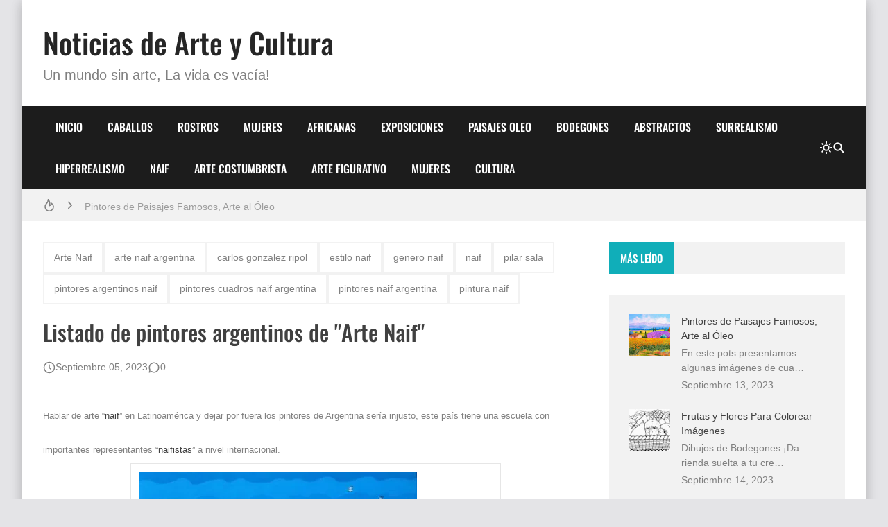

--- FILE ---
content_type: text/html; charset=UTF-8
request_url: https://www.mirartegaleria.com/2017/03/listado-de-pintores-argentinos-de-arte.html
body_size: 28744
content:
<!DOCTYPE html>
<html dir='ltr' lang='es-419'>
<head>
<title>Listado de pintores argentinos de &quot;Arte Naif&quot;</title>
<meta charset='UTF-8'/>
<meta content='width=device-width,initial-scale=1' name='viewport'/>
<link href='https://www.mirartegaleria.com/favicon.ico' rel='icon' type='image/x-icon'/>
<meta content='PINTORES NAIF DE ARGENTINA' name='description'/>
<link href='https://www.mirartegaleria.com/2017/03/listado-de-pintores-argentinos-de-arte.html' rel='canonical'/>
<meta content='https://www.mirartegaleria.com/2017/03/listado-de-pintores-argentinos-de-arte.html' property='og:url'/>
<meta content='https://www.mirartegaleria.com/2017/03/listado-de-pintores-argentinos-de-arte.html' name='twitter:url'/>
<meta content='index,follow,max-snippet:-1,max-image-preview:large,max-video-preview:-1' name='robots'/>
<meta content='website' property='og:type'/>
<meta content='Listado de pintores argentinos de &quot;Arte Naif&quot;' property='og:title'/>
<meta content='PINTORES NAIF DE ARGENTINA' property='og:description'/>
<meta content='https://blogger.googleusercontent.com/img/b/R29vZ2xl/AVvXsEi4d-fIELnFuHzq14f0CPI5VNftOYzr9FAZPvBRRHeWF_WmWRTuwBItPh5CTvc4eUpALKGu92miXPCCKeSbTXw4MEsGattXaPEvtG4susKcgwK8kih_nCox_k8pSg27K6ZE2W2rfM3NvwA/w1200-h630-p-k-no-nu/oleos-arte-naif-argentina-pintura-mirarte-galeria.jpg' property='og:image'/>
<meta content='https://blogger.googleusercontent.com/img/b/R29vZ2xl/AVvXsEi4d-fIELnFuHzq14f0CPI5VNftOYzr9FAZPvBRRHeWF_WmWRTuwBItPh5CTvc4eUpALKGu92miXPCCKeSbTXw4MEsGattXaPEvtG4susKcgwK8kih_nCox_k8pSg27K6ZE2W2rfM3NvwA/w1200-h630-p-k-no-nu/oleos-arte-naif-argentina-pintura-mirarte-galeria.jpg' name='twitter:image'/>
<meta content='1200' property='og:image:width'/>
<meta content='630' property='og:image:height'/>
<meta content='summary_large_image' name='twitter:card'/>
<meta content='PINTORES NAIF DE ARGENTINA' name='twitter:description'/>
<meta content='light dark' name='color-scheme'/>
<link crossorigin='anonymous' href='https://cdn.jsdelivr.net/' rel='preconnect'/>
<link href='https://cdn.jsdelivr.net/' rel='dns-prefetch'/>
<link crossorigin='anonymous' href='https://fonts.gstatic.com/' rel='preconnect'/>
<link href='https://fonts.gstatic.com/' rel='dns-prefetch'/>
<script>/*<![CDATA[*/!function(){let e=document.documentElement,t=localStorage.getItem("theme")||(e.dataset.theme??"system");("system"===t&&matchMedia("(prefers-color-scheme: dark)").matches||"dark"===t)&&(e.dataset.theme="dark",document.querySelector('meta[name="color-scheme"]').content="dark")}();/*]]>*/
                </script>
<style>/*<![CDATA[*/@font-face{font-family:Oswald;font-style:normal;font-weight:400;font-display:swap;src:url(https://fonts.gstatic.com/s/oswald/v48/TK3IWkUHHAIjg75cFRf3bXL8LICs1_Fv40pKlN4NNSeSASz7FmlbHYjedg.woff2) format('woff2');unicode-range:U+0460-052F,U+1C80-1C88,U+20B4,U+2DE0-2DFF,U+A640-A69F,U+FE2E-FE2F}@font-face{font-family:Oswald;font-style:normal;font-weight:400;font-display:swap;src:url(https://fonts.gstatic.com/s/oswald/v48/TK3IWkUHHAIjg75cFRf3bXL8LICs1_Fv40pKlN4NNSeSASz7FmlSHYjedg.woff2) format('woff2');unicode-range:U+0301,U+0400-045F,U+0490-0491,U+04B0-04B1,U+2116}@font-face{font-family:Oswald;font-style:normal;font-weight:400;font-display:swap;src:url(https://fonts.gstatic.com/s/oswald/v48/TK3IWkUHHAIjg75cFRf3bXL8LICs1_Fv40pKlN4NNSeSASz7FmlZHYjedg.woff2) format('woff2');unicode-range:U+0102-0103,U+0110-0111,U+0128-0129,U+0168-0169,U+01A0-01A1,U+01AF-01B0,U+1EA0-1EF9,U+20AB}@font-face{font-family:Oswald;font-style:normal;font-weight:400;font-display:swap;src:url(https://fonts.gstatic.com/s/oswald/v48/TK3IWkUHHAIjg75cFRf3bXL8LICs1_Fv40pKlN4NNSeSASz7FmlYHYjedg.woff2) format('woff2');unicode-range:U+0100-024F,U+0259,U+1E00-1EFF,U+2020,U+20A0-20AB,U+20AD-20CF,U+2113,U+2C60-2C7F,U+A720-A7FF}@font-face{font-family:Oswald;font-style:normal;font-weight:400;font-display:swap;src:url(https://fonts.gstatic.com/s/oswald/v48/TK3IWkUHHAIjg75cFRf3bXL8LICs1_Fv40pKlN4NNSeSASz7FmlWHYg.woff2) format('woff2');unicode-range:U+0000-00FF,U+0131,U+0152-0153,U+02BB-02BC,U+02C6,U+02DA,U+02DC,U+2000-206F,U+2074,U+20AC,U+2122,U+2191,U+2193,U+2212,U+2215,U+FEFF,U+FFFD}@font-face{font-family:Oswald;font-style:normal;font-weight:500;font-display:swap;src:url(https://fonts.gstatic.com/s/oswald/v48/TK3IWkUHHAIjg75cFRf3bXL8LICs1_Fv40pKlN4NNSeSASz7FmlbHYjedg.woff2) format('woff2');unicode-range:U+0460-052F,U+1C80-1C88,U+20B4,U+2DE0-2DFF,U+A640-A69F,U+FE2E-FE2F}@font-face{font-family:Oswald;font-style:normal;font-weight:500;font-display:swap;src:url(https://fonts.gstatic.com/s/oswald/v48/TK3IWkUHHAIjg75cFRf3bXL8LICs1_Fv40pKlN4NNSeSASz7FmlSHYjedg.woff2) format('woff2');unicode-range:U+0301,U+0400-045F,U+0490-0491,U+04B0-04B1,U+2116}@font-face{font-family:Oswald;font-style:normal;font-weight:500;font-display:swap;src:url(https://fonts.gstatic.com/s/oswald/v48/TK3IWkUHHAIjg75cFRf3bXL8LICs1_Fv40pKlN4NNSeSASz7FmlZHYjedg.woff2) format('woff2');unicode-range:U+0102-0103,U+0110-0111,U+0128-0129,U+0168-0169,U+01A0-01A1,U+01AF-01B0,U+1EA0-1EF9,U+20AB}@font-face{font-family:Oswald;font-style:normal;font-weight:500;font-display:swap;src:url(https://fonts.gstatic.com/s/oswald/v48/TK3IWkUHHAIjg75cFRf3bXL8LICs1_Fv40pKlN4NNSeSASz7FmlYHYjedg.woff2) format('woff2');unicode-range:U+0100-024F,U+0259,U+1E00-1EFF,U+2020,U+20A0-20AB,U+20AD-20CF,U+2113,U+2C60-2C7F,U+A720-A7FF}@font-face{font-family:Oswald;font-style:normal;font-weight:500;font-display:swap;src:url(https://fonts.gstatic.com/s/oswald/v48/TK3IWkUHHAIjg75cFRf3bXL8LICs1_Fv40pKlN4NNSeSASz7FmlWHYg.woff2) format('woff2');unicode-range:U+0000-00FF,U+0131,U+0152-0153,U+02BB-02BC,U+02C6,U+02DA,U+02DC,U+2000-206F,U+2074,U+20AC,U+2122,U+2191,U+2193,U+2212,U+2215,U+FEFF,U+FFFD}/*]]>*/
                </style>
<style>/*<![CDATA[*/
                /*!@zkreations/whale@1.0.0 | Licensed under MIT (https://github.com/zkreations/wjs/blob/master/LICENSE) */
 *,::after,::before{box-sizing:border-box}html{line-height:1.5;-webkit-text-size-adjust:100%;-webkit-font-smoothing:antialiased}body,html{height:100%}*{margin:0}iframe{border-width:0}hr{border-style:solid;border-width:1px 0 0;color:inherit;height:0;overflow:visible}a{color:inherit;text-decoration:none}h1,h2,h3,h4,h5,h6{font-size:inherit;font-weight:inherit;overflow-wrap:break-word}p{overflow-wrap:break-word}address{font-style:normal;line-height:inherit}strong{font-weight:bolder}small{font-size:80%}button,input,textarea{padding:0;border-width:0;font-size:100%;font-family:inherit;line-height:inherit;color:inherit}textarea{resize:vertical}button{text-transform:none}[type=button],[type=submit],button{-webkit-appearance:button;background-color:transparent;display:inline-block;vertical-align:middle}[type=button]:not(:disabled),[type=submit]:not(:disabled),button:not(:disabled){cursor:pointer}[type=search]{-webkit-appearance:textfield;outline-offset:-2px}::-webkit-search-decoration{-webkit-appearance:none}::-webkit-inner-spin-button{height:auto}::-webkit-file-upload-button{-webkit-appearance:button;font:inherit}summary{display:list-item}[hidden]{display:none}ol,ul{list-style:none;padding:0}table{border-collapse:collapse;max-width:100%}tbody,td,th,thead,tr{border-width:0;text-align:inherit}img,svg,video{height:auto}iframe,img,svg,video{display:block;max-width:100%}audio,video{width:100%}.cols-1{grid-template-columns:repeat(1,minmax(0,1fr))}.cols-2{grid-template-columns:repeat(2,minmax(0,1fr))}.cols-3{grid-template-columns:repeat(3,minmax(0,1fr))}.cols-6{grid-template-columns:repeat(6,minmax(0,1fr))}.cols-auto-fill{grid-template-columns:repeat(auto-fill,minmax(min(100%,var(--ws-cols-min,16rem)),1fr))}.cols-auto-fit{grid-template-columns:repeat(auto-fit,minmax(min(100%,var(--ws-cols-min,16rem)),1fr))}.col-2{grid-column:span 2/span 2}.col-6{grid-column:span 6/span 6}.col-full{grid-column:1/-1}.flow-row-dense{grid-auto-flow:row dense}.group-x{display:flex}.group-x>:not(:last-child){border-top-right-radius:0;border-bottom-right-radius:0}.group-x>:not(:first-child){border-top-left-radius:0;border-bottom-left-radius:0;border-left:0}.modal{position:fixed;top:0;left:0;right:0;bottom:0;overflow-y:auto;overflow-x:hidden;z-index:1030}.nav{display:flex;flex-wrap:wrap}.nav-item{position:relative}.nav-link{display:block}.nav-subnav{white-space:nowrap;position:absolute;z-index:1010;left:0;top:100%}.nav-subnav .nav-subnav{left:100%;top:0}.navbar-toggle{display:var(--ws-nav-toggle)}.navbar .nav{flex-direction:var(--ws-nav-direction,column)}.navbar .nav-subnav{position:var(--ws-nav-subnav,static)}.ratio{display:block;position:relative;width:100%}.ratio::before{content:"";display:block;padding-top:calc(var(--ws-ratio-y,9)/ var(--ws-ratio-x,16) * 100%)}.ratio-21\:9{--ws-ratio-x:21;--ws-ratio-y:9}.ratio-16\:9{--ws-ratio-x:16;--ws-ratio-y:9}.ratio-4\:3{--ws-ratio-x:4;--ws-ratio-y:3}.ratio-1\:1{--ws-ratio-x:1;--ws-ratio-y:1}.ratio-1\:2{--ws-ratio-x:1;--ws-ratio-y:2}.ratio-2\:3{--ws-ratio-x:2;--ws-ratio-y:3}.ratio-5\:7{--ws-ratio-x:5;--ws-ratio-y:7}.truncate{overflow:hidden;text-overflow:ellipsis;white-space:nowrap}.truncate-line{display:-webkit-box;-webkit-line-clamp:var(--ws-line-clamp,3);-webkit-box-orient:vertical;overflow:hidden}.cursor-pointer{cursor:pointer}.g-\.25{gap:.25rem}.g-\.5{gap:.5rem}.g-1{gap:1rem}.g-1\.5{gap:1.5rem}.gx-\.75{column-gap:.75rem}.gx-1{column-gap:1rem}.relative{position:relative}.absolute{position:absolute}.fixed{position:fixed}.t-0{top:0}.t-2{top:2rem}.b-0{bottom:0}.r-0{right:0}.r-2{right:2rem}.r-1\/1{right:100%}.xy-0{top:0;right:0;bottom:0;left:0}.x-0{right:0;left:0}.y-0{top:0;bottom:0}.z-10{z-index:10}.w-1\/1{width:100%}.w-1\/2{width:50%}.w-1\/4{width:25%}.h-1\/1{height:100%}.mx-\.75{margin-right:.75rem;margin-left:.75rem}.mx-auto{margin-right:auto;margin-left:auto}.mt-\.25{margin-top:.25rem}.mt-1{margin-top:1rem}.gt\:mt-1\.25>*{margin-top:1.25rem}.mt-1\.5{margin-top:1.5rem}.mt-2{margin-top:2rem}.mb-\.5{margin-bottom:.5rem}.gt\:mb-1>*,.mb-1{margin-bottom:1rem}.mb-1\.25{margin-bottom:1.25rem}.p-1{padding:1rem}.p-1\.25{padding:1.25rem}.px-1\.25{padding-right:1.25rem;padding-left:1.25rem}.px-2{padding-right:2rem;padding-left:2rem}.gt\:py-\.25>*{padding-top:.25rem;padding-bottom:.25rem}.py-1{padding-top:1rem;padding-bottom:1rem}.py-2{padding-top:2rem;padding-bottom:2rem}.pt-1\.25{padding-top:1.25rem}.pt-2{padding-top:2rem}.pr-5{padding-right:5rem}.pb-1{padding-bottom:1rem}.pb-1\.25{padding-bottom:1.25rem}.pb-1\.75{padding-bottom:1.75rem}.pb-2{padding-bottom:2rem}.pb-4\.5{padding-bottom:4.5rem}.pl-\.5{padding-left:.5rem}.pl-1{padding-left:1rem}.pl-1\.5{padding-left:1.5rem}.sx-1\.25>*+*{margin-left:1.25rem}.sy-\.25>*+*{margin-top:.25rem}.sy-\.5>*+*{margin-top:.5rem}.sy-1>*+*{margin-top:1rem}.sy-1\.5>*+*{margin-top:1.5rem}.rounded-pill{border-radius:9999px}.none{display:none}.block{display:block}.flex,.gt\:flex>*{display:flex}.inline-flex{display:inline-flex}.grid{display:grid}.table{display:table}.flex-1{flex:1 1 0%}.flex-auto{flex:1 1 auto}.flex-none{flex:none}.flex-wrap{flex-wrap:wrap}.flex-column{flex-direction:column}.justify-center{justify-content:center}.justify-between{justify-content:space-between}.items-start{align-items:flex-start}.items-center{align-items:center}.content-start{align-content:flex-start}.self-center{align-self:center}.text-left{text-align:left}.text-right{text-align:right}.text-center{text-align:center}.text-justify{text-align:justify}.lowercase{text-transform:lowercase}.uppercase{text-transform:uppercase}.capitalize{text-transform:capitalize}.fw-400{font-weight:400}.fw-500{font-weight:500}.fw-700{font-weight:700}.fs-1{font-size:2.5rem}.fs-2{font-size:2rem}.fs-3{font-size:1.5rem}.fs-4{font-size:1.25rem}.fs-5{font-size:1.125rem}.fs-6{font-size:1rem}.fs-7{font-size:.875rem}.fs-8{font-size:.75rem}.pre{white-space:pre}.object-cover{object-fit:cover}.o-hidden{overflow:hidden}.ox-auto{overflow-x:auto}.events-none{pointer-events:none}.invisible{visibility:hidden}.ms-auto{-webkit-margin-start:auto;margin-inline-start:auto}.me-\.5{-webkit-margin-end:.5rem;margin-inline-end:.5rem}.me-1{-webkit-margin-end:1rem;margin-inline-end:1rem}.me-1\.25{-webkit-margin-end:1.25rem;margin-inline-end:1.25rem}@media (min-width:576px){.s\:block{display:block}.s\:fs-4{font-size:1.25rem}.s\:fs-6{font-size:1rem}}@media (min-width:768px){.m\:cols-2{grid-template-columns:repeat(2,minmax(0,1fr))}.m\:col-1{grid-column:span 1/span 1}.m\:row-1{grid-row:span 1/span 1}.m\:ratio-4\:3{--ws-ratio-x:4;--ws-ratio-y:3}.m\:w-1\/2{width:50%}.m\:mb-\.5{margin-bottom:.5rem}.m\:p-1\.75{padding:1.75rem}.m\:p-2{padding:2rem}.m\:px-1\.75{padding-right:1.75rem;padding-left:1.75rem}.m\:inline{display:inline}.m\:flex{display:flex}.m\:fs-1{font-size:2.5rem}.m\:fs-2{font-size:2rem}.m\:fs-3{font-size:1.5rem}.m\:fs-4{font-size:1.25rem}.m\:me-\.5{-webkit-margin-end:.5rem;margin-inline-end:.5rem}}@media (min-width:992px){.l\:cols-3{grid-template-columns:repeat(3,minmax(0,1fr))}.l\:navbar-expand{--ws-nav-toggle:none;--ws-nav-direction:row;--ws-nav-subnav:absolute}.l\:g-1{gap:1rem}.l\:px-2{padding-right:2rem;padding-left:2rem}.l\:py-0{padding-top:0;padding-bottom:0}.l\:flex-row{flex-direction:row}.l\:fs-3{font-size:1.5rem}.l\:ms-auto{-webkit-margin-start:auto;margin-inline-start:auto}}:root{--color-mark:#fbd89d;--inverse:#fff;--black:#090909;--btn-bg:rgb(0 0 0 / 5%);--btn-bg-hover:rgb(0 0 0 / 10%);--btn-color:var(--color-text);--gradient-mask:linear-gradient(transparent,var(--bg-overlay));--font-monospace:SFMono-Regular,Menlo,Monaco,Consolas,"Liberation Mono","Courier New",monospace;--font-oswald:"Oswald",sans-serif;--font-roboto:Roboto,Helvetica,Arial,sans-serif;--duration:.3s;--news-duration:4s;--space-primary:1rem;--space-secondary:2px;--form-padding:.75rem 1rem;--bg-mask:rgb(0 0 0 / 50%);--bg-overlay:rgba(0 0 0 / 90%);--body-lh:1.5;--shadow-small:0 2px 2px rgb(0 0 0 / 20%);--shadow-medium:0 2px 5px 0 rgb(0 0 0 / 5%),0 1px 10px 0 rgb(0 0 0 / 10%),0 2px 4px -1px rgb(0 0 0 / 15%);--shadow-large:0 8px 17px 2px rgb(0 0 0 / 10%),0 3px 14px 2px rgb(0 0 0 / 10%),0 5px 5px -3px rgb(0 0 0 / 20%);--info:#0d8b94;--info-bg:#e7f7f8;--success:#1b9e4b;--success-bg:#e9f9ef;--danger:#bf3636;--danger-bg:#fdecec;--warning:#c47e09;--warning-bg:#fef5e7}[data-theme=dark]{--btn-bg:rgb(255 255 255 / 6.5%);--btn-bg-hover:rgb(255 255 255 / 10%);--info:hsl(184deg 84% 20%);--info-bg:hsl(184deg 55% 70%);--success:hsl(142deg 71% 20%);--success-bg:hsl(143deg 57% 70%);--danger:hsl(0deg 56% 20%);--danger-bg:hsl(0deg 81% 70%);--warning:hsl(38deg 91% 20%);--warning-bg:hsl(37deg 92% 70%)}:where(:not(.blog-full) > .content){--carousel-items-l:3;--carousel-items-xl:3;--carousel-items-xxl:3}html:not([data-theme=dark]) .theme-toggle .i-moon,html[data-theme=dark] .theme-toggle .i-sun{display:none}body{font-family:var(--font-secondary);min-height:100%;overflow-x:hidden;background:var(--body-bg);background-size:cover;background-color:var(--body-color);word-break:break-word;-webkit-hyphens:auto;hyphens:auto}body.preload *{transition:none!important}::selection{background-color:var(--user-selection)}a{transition-property:color;transition-duration:var(--duration)}b,strong{color:var(--color-title);font-weight:500}summary{cursor:pointer}mark{background-color:var(--color-mark)}iframe{color-scheme:auto}[data-theme=dark] iframe[src*="disqus.com"]{color-scheme:light}.has-cover:not(.post-banner)::before,.has-cover>:where(img,video),.mask::after{top:0;left:0;width:100%;height:100%;position:absolute}.container{max-width:var(--container);margin-left:auto;margin-right:auto}.mask::after{content:"";opacity:0}.mask:hover::after{opacity:.5}.template-content{box-shadow:var(--shadow-large);min-height:100vh}.blog{grid-template-areas:var(--areas-mobile, "content" "sidebar");grid-template-columns:100%}.blog-content{max-width:var(--blog-width)}.blog-shop{--sidebar-width:400px}.blog-reverse{--areas:"sidebar content"}.content{grid-area:content}.sidebar{grid-area:sidebar}.fit-image{object-fit:cover;position:absolute;top:50%;left:50%;width:100%;min-height:100%;transform:translate(-50%,-50%)}.skel{--skel-lh:1.3125rem}.skel-item{background-color:var(--bg-inset);color:transparent}.skel-line{padding-bottom:var(--skel-lh)}.skel-text{padding-bottom:calc(var(--skel-lh) * var(--ws-line-clamp))}[data-bjs=template]{display:none!important}.toc:not(.toc-loaded){display:inline-flex;align-items:center;column-gap:var(--btn-gap,.5rem);padding:var(--btn-padding,var(--form-padding));cursor:pointer}.toc:not(.toc-loaded)::before{content:"+"}.toc:not(.toc-loaded)::after{content:var(--toc-text)}.btn,.has-icon,.nav-link{display:inline-flex;align-items:center;column-gap:var(--btn-gap,.5rem)}.btn{background-color:var(--btn-bg);color:var(--btn-color);padding:var(--btn-padding,var(--form-padding));transition-property:background-color,box-shadow,color;transition-duration:var(--duration);line-height:1.5;flex-wrap:wrap;cursor:pointer}.btn:hover{--btn-bg:var(--btn-bg-hover)}.btn-full{width:100%;justify-content:center}.btn-outline{background:0 0;box-shadow:0 0 0 2px var(--btn-bg,var(--bg-default)) inset}.btn-outline.btn-primary{color:var(--btn-bg)}.btn-primary{--btn-bg:var(--primary);--btn-color:var(--inverse)}.btn-primary:hover{--btn-bg:var(--secondary)}.form-control{width:100%;background-color:var(--input-bg,var(--bg-default));padding:var(--input-padding,var(--form-padding));color:var(--input-color,var(--color-text));display:block}.form-control:focus{outline:0}.form-control::placeholder{color:var(--input-color)}.form-text{padding:var(--form-padding);color:var(--inverse);background-color:var(--primary)}.form-text i{width:1em;text-align:center}.form-big{height:16rem}.form-label{margin-bottom:.75rem;font-size:.875rem;display:block}.form-check{display:flex;align-items:center}.form-check input:where([type=checkbox],[type=radio]){width:1.25rem;height:1.25rem;background-color:var(--input-bg,var(--bg-default));transition:background-color var(--duration);-webkit-appearance:none;appearance:none;cursor:pointer;-webkit-margin-end:.75rem;margin-inline-end:.75rem;flex:none}.form-check input:where([type=checkbox],[type=radio]):checked{background-color:var(--primary)}.form-section .form-check+.form-check{margin-top:.5rem}.color-link,.color-link\:hover:hover{color:var(--color-link)}.color-primary{color:var(--primary)}.color-secondary{color:var(--secondary)}.color-inverse{color:var(--inverse)}.color-title{color:var(--color-title)}.color-text{color:var(--color-text)}.bg-template{background-color:var(--bg-template)}.bg-default{background-color:var(--bg-default)}.bg-inset{background-color:var(--bg-inset)}.bg-overlay{background-color:var(--bg-overlay)}.bg-black{background-color:var(--black)}.bg-gradient-mask{background:var(--gradient-mask)}.font-primary{font-family:var(--font-primary)}.font-secondary{font-family:var(--font-secondary)}.alert{background-color:var(--alert-bg,var(--bg-default));color:var(--alert-color,var(--color-text))}.alert:not(.alert-not-padding){padding:var(--alert-padding,1.5rem)}.alert *{color:var(--alert-color,var(--color-text))}.alert a[href]{color:var(--alert-color,var(--color-text));font-weight:400;text-decoration:underline}.alert-info{--alert-color:var(--info);--alert-bg:var(--info-bg)}.alert-success{--alert-color:var(--success);--alert-bg:var(--success-bg)}.alert-danger{--alert-color:var(--danger);--alert-bg:var(--danger-bg)}.alert-warning{--alert-color:var(--warning);--alert-bg:var(--warning-bg)}.alert-close{float:right;padding-left:.75rem}.callout{background-color:var(--bg-default);color:var(--color-text);padding:2rem;display:flex;gap:1.5rem;align-items:flex-start}.callout img{margin:0}.callout>:not(.callout-content){flex:none}@media (max-width:575px){.template{overflow:hidden}.callout{flex-direction:column}}#cookieChoiceInfo{opacity:0}.b\:skin-g1{gap:var(--space-primary)}.b\:skin-g2{gap:var(--space-secondary)}.b\:skin-p{padding:var(--space-primary)}.b\:skin-py{padding-top:var(--space-primary);padding-bottom:var(--space-primary)}.b\:skin-px{-webkit-padding-start:var(--space-primary);padding-inline-start:var(--space-primary);-webkit-padding-end:var(--space-primary);padding-inline-end:var(--space-primary)}.b\:skin-m{margin:var(--space-primary)}.b\:skin-my{margin-top:var(--space-primary);margin-bottom:var(--space-primary)}.b\:skin-mx{-webkit-margin-start:var(--space-primary);margin-inline-start:var(--space-primary);-webkit-margin-end:var(--space-primary);margin-inline-end:var(--space-primary)}.b\:skin-sy>*+*{margin-top:var(--space-primary)}.b\:skin-sx>*+*{-webkit-margin-start:var(--space-primary);margin-inline-start:var(--space-primary)}.modal:not(.is-active){display:none}.modal-scrollbar-measure{position:absolute;top:-9999px;width:50px;height:50px;overflow:scroll}.lead{font-size:1.25rem;font-weight:300}.drop-cap:first-letter,.has-drop-cap:first-letter{font-weight:500;font-size:6em;line-height:1;margin-right:1.25rem;text-transform:uppercase;float:left;color:var(--color-title)}.display-1{font-size:5rem}.display-2{font-size:4.5rem}.display-3{font-size:4rem}.display-4{font-size:3.5rem}.display-5{font-size:3rem}.display-6{font-size:2.5rem}.has-cover{display:flex;align-items:center;justify-content:center;aspect-ratio:var(--cover-aspect-ratio,16/9);width:100%;height:auto}.has-cover figcaption{position:relative;padding:2.5rem;z-index:10;font-family:var(--font-primary);color:var(--inverse);font-weight:500;font-size:clamp(1.25rem, 5vw, 2rem);margin:0}.has-cover>:where(img,video){object-fit:cover}.has-cover:not(.post-banner)::before{content:"";background-color:var(--bg-mask);display:block;z-index:10}.align-image-left,.alignleft{float:left;clear:left;margin-right:var(--align-margin,1rem);margin-top:.5rem}.align-image-right,.alignright{float:right;clear:right;margin-left:var(--align-margin,1rem);margin-top:.5rem}.aligncenter{margin-left:auto;margin-right:auto;display:table}.i{width:var(--svg-size,18px);height:var(--svg-size,18px);stroke:currentColor;stroke-width:var(--svg-stroke,2);stroke-linecap:round;stroke-linejoin:round;fill:none}.i-xs{--svg-size:14px}.i-s{--svg-size:16px}.i-m{--svg-size:20px}.i-l{--svg-size:24px}.i-xl{--svg-size:28px}.i-xxl{--svg-size:32px}.i-bold{--svg-stroke:2.5}.carousel{--carousel-items:var(--carousel-items-xs,1);--carousel-gap:var(--space-secondary)}@media (min-width:576px){.skel{--skel-lh:1.5rem}.carousel{--carousel-items:var(--carousel-items-s,2)}}@media (min-width:768px){.carousel{--carousel-items:var(--carousel-items-m,3)}.gallery-sparse:not([data-bjs=template]):nth-of-type(3n+1){grid-column:span 2/span 2;--ws-ratio-x:16;--ws-ratio-y:9}}@media (min-width:992px){.blog{grid-template-areas:var(--areas, "content sidebar");grid-template-columns:minmax(0,1fr) var(--sidebar-width)}.blog-reverse{grid-template-columns:var(--sidebar-width) minmax(0,1fr)}.has-sticky-last .sidebar{height:100%}.has-sticky .sidebar,.has-sticky-last .sidebar .widget:last-child,.is-sticky{position:sticky;top:var(--space-primary)}.carousel{--carousel-items:var(--carousel-items-l,4)}}@media (min-width:1200px){.carousel{--carousel-items:var(--carousel-items-xl,4)}}@media (min-width:1400px){.carousel{--carousel-items:var(--carousel-items-xxl,4)}}.carousel-featured{margin-bottom:var(--carousel-gap,0);gap:var(--carousel-gap,0)}.carousel-content{margin-right:calc(var(--carousel-gap,0px) * -1)}.carousel-content:not(.flickity-enabled){display:flex}.carousel-cell{width:calc(100 / var(--carousel-items,1) * 1% - var(--carousel-gap,0px));margin-right:var(--carousel-gap,0);flex-shrink:0;-webkit-backface-visibility:hidden;backface-visibility:hidden}.widget-title{background-color:var(--bg-default)}.widget-name{color:var(--inverse);font-family:var(--font-primary);line-height:inherit;font-size:15px;font-weight:500;padding:.75rem 1rem;background-color:var(--primary)}.widget-name[href]{transition:background-color var(--duration)}.widget-name[href]:hover{background-color:var(--secondary)}.name-more::before{content:var(--more-text)}.latest-image{width:45px;height:45px}.latest-snippet{--ws-line-clamp:2}.populars-image{width:60px;height:60px}.labels-trigger:not(:checked)+.labels :where(.is-hidden,.i-minus){display:none}.labels-trigger:checked+.labels :where(.i-plus){display:none}.labels-link.is-here{--btn-bg:var(--primary);--btn-color:var(--inverse);--num-color:var(--inverse)}.labels-num{color:var(--num-color,var(--color-text))}.labels-link.is-hidden,.labels-trigger:checked+.labels>label{--frame-ty:1rem;animation:frames var(--duration) var(--d,0s) both}.filter-type{--ws-cols-min:8rem;--input-bg:var(--bg-inset)}.filter-list{--ws-cols-min:10rem;--frame-ty:-1rem;box-shadow:var(--shadow-large);overflow-y:auto;max-height:250px;background-color:var(--bg-template);transform-origin:top center;top:100%;animation:frames var(--duration) both}.filter-list:not(.is-active){display:none}.hierarchy-list{-webkit-border-start:2px solid var(--bg-inset);border-inline-start:2px solid var(--bg-inset);-webkit-padding-start:1rem;padding-inline-start:1rem}.nav-right{color:var(--nav-color)}.nav-item{transition:background-color var(--duration)}.nav-item[data-item]:hover>.nav-link{--toggle-rotate:135deg}@media (max-width:991px){.blog-reverse-mobile{--areas-mobile:"sidebar" "content"}.nav-item:not(.is-active)>.nav-subnav{display:none}.nav{--nav-padding:1rem 2rem}.nav-show{overflow-y:auto;background-color:var(--nav-bg);position:fixed;min-width:240px;z-index:1010;transition-property:transform,box-shadow;transition-duration:var(--duration)}.nav-show.is-active{transform:translateX(100%);box-shadow:var(--shadow-large)}.nav-item[data-item]>.nav-link::after{display:none}}.nav-link{color:var(--nav-color);font:var(--nav-font);font-weight:500;line-height:inherit;--btn-gap:.75rem;transition:background-color var(--duration);padding:var(--nav-padding,1.125rem);-webkit-font-smoothing:subpixel-antialiased;will-change:transform;width:100%;height:100%}.nav button[data-toggle]{padding:var(--nav-padding,1.125rem);display:inline-flex;align-items:center;position:absolute;top:0;right:0;height:3.375rem}.nav button[data-toggle]::after,.nav-item[data-item]>.nav-link::after{content:"";border:2px solid;width:8px;height:8px;color:var(--nav-color);transform:rotate(var(--toggle-rotate,45deg)) translateZ(0);transition:transform var(--duration)}.nav-item[data-item]>.nav-link::after{margin-left:auto}.navbar-toggle{color:var(--nav-color)}.header{--alert-padding:.75rem var(--space-primary);background-color:var(--header-bg)}.header-navbar{background-color:var(--nav-bg);width:100%;z-index:1010}.header-links{background-color:var(--nav-secondary-bg)}.header-link{color:var(--nav-secondary-color)}.header-link.is-ective,.header-link:hover{color:var(--color-link)}.logo-name{color:var(--logo-color);font:var(--logo-font);font-weight:500;line-height:inherit}.logo-descripcion{color:var(--description-color);font:var(--description-font);font-weight:500;line-height:inherit}.breaking,.breaking-content{height:var(--news-height)}.breaking-item{line-height:var(--news-height)}.gallery{overflow:hidden}.gallery::after{background-color:var(--primary);transition:opacity var(--duration)}.gallery-time{opacity:.75}.gallery-content{background-image:var(--gradient-mask);text-shadow:var(--shadow-small);color:var(--inverse);position:absolute;left:0;right:0;bottom:0;text-align:center;z-index:10;padding:1rem}@media (min-width:992px){.nav button[data-toggle],.nav-item:not(:hover)>.nav-subnav{display:none}.gallery-content{padding:1.5rem}}.card{position:relative;background:var(--bg-default)}.card-image::after{background-color:var(--accent,var(--primary));transition:opacity var(--duration)}.card-title{color:var(--color-title)}.card-title:hover{color:var(--color-link)}.card-ftag{display:flex;flex-direction:column;align-items:flex-start}@media (max-width:575px){.card-row .card-ftag,.card-row .card-meta,.card-row .card-snippet{display:none}}.card-info{--color-title:var(--inverse);--color-link:var(--inverse);text-shadow:var(--shadow-small);background-image:var(--gradient-mask);color:var(--inverse)}.ftag{line-height:1;background-color:var(--accent,var(--primary));color:var(--inverse);transition:background-color var(--duration);padding:.75rem 1rem}.ftag:hover{background-color:var(--accent,var(--secondary))}.author-avatar{width:30px;height:30px}.inner-image{width:65px;height:65px}.meta-item[href]:hover{color:var(--color-link)}[dir=rtl] .breaking-arrow,[dir=rtl] .i-angles-left,[dir=rtl] .i-angles-right,[dir=rtl] .i-arrow-left,[dir=rtl] .i-arrow-right,[dir=rtl] .i-arrow-right-long{transform:rotate(180deg)}hr{display:block;border:none;margin:0;clear:both}hr:not([class]){border-bottom:2px solid var(--bg-inset)}.hr-dotted{border-bottom:2px dotted var(--bg-inset)}.hr-dashed{border-bottom:2px dashed var(--bg-inset)}.hr-double{border-bottom:6px double var(--bg-inset)}.hr-line{height:2px;background:linear-gradient(to right,transparent,var(--bg-inset),transparent)}.hr-repeat{height:10px;background-image:repeating-linear-gradient(135deg,transparent,transparent 5px,var(--bg-inset) 5px,var(--bg-inset) 10px)}.hr-square{height:10px;background-image:repeating-linear-gradient(90deg,transparent,transparent 10px,var(--bg-inset) 10px,var(--bg-inset) 20px)}.hr-shadow{height:2.5rem;overflow:hidden;margin-bottom:0}.hr-shadow::before{content:"";display:block;height:100%;width:75%;transform:translateY(-100%);border-radius:60rem/5rem;margin:auto;box-shadow:var(--shadow-large)}textarea.form-control{min-height:3.125rem}textarea.form-control::-webkit-resizer{display:none}.form-check input[type=checkbox]:checked{background-image:url("data:image/svg+xml,%3csvg xmlns='http://www.w3.org/2000/svg' viewBox='0 0 20 20'%3e%3cpath fill='none' stroke='%23fff' stroke-width='3' d='M6 10l3 3l6-6'/%3e%3c/svg%3e")}.form-check input[type=radio]{border-radius:10rem}.form-check input[type=radio]:checked{background-image:url("data:image/svg+xml,%3csvg xmlns='http://www.w3.org/2000/svg' viewBox='-4 -4 8 8'%3e%3ccircle r='2' fill='%23fff'/%3e%3c/svg%3e")}.spoiler summary::before{font-size:21px;line-height:1;content:"+";font-weight:300}.spoiler[open]>summary{margin-bottom:var(--ui-spacer,1.5rem)}.spoiler[open]>summary::before{content:"−"}.accordion details{margin:0}.accordion summary{width:100%}.accordion summary::after{font-size:21px;line-height:1;content:"+";font-weight:300;margin-left:auto}.accordion-item{padding:var(--form-padding)}.accordion [open]>summary::after{content:"−"}.tab-header+.tab-content{margin-top:var(--ui-spacer,1.5rem)}.tab-header{word-break:normal;display:flex;overflow-x:auto;background-color:var(--bg-default);box-shadow:inset 0 -2px 0 var(--bg-inset)}.tab-header>*{--btn-padding:1rem 1.5rem;--btn-bg:transparent;--btn-bg-hover:transparent;font-size:.875rem;font-weight:500;margin-bottom:0}.tab-header>.is-active{box-shadow:inset 0 -2px 0 var(--primary)}.tab-panel:not(.is-active){display:none}@keyframes loading{0%,100%{transform:translateY(-.25rem)}50%{transform:translateY(.25rem)}}.loading{--svg-size:2.5rem}.loading circle{transform:translateY(-.25rem);animation:loading 2s var(--delay,0s) infinite}.loading circle:nth-child(2){--delay:.2s}.loading circle:nth-child(3){--delay:.4s}.is-active>.bjs-number{--btn-bg:var(--primary);--btn-color:var(--primary)}@keyframes ticker{to{transform:translateY(-100%)}}@keyframes tickerItem{0%,95%{transform:translateY(0);opacity:1}to{transform:translateY(-.5rem);opacity:0}}@keyframes tickerItems{0%{transform:translateY(.5rem);opacity:0}5%,95%{transform:translateY(0);opacity:1}to{transform:translateY(-.5rem);opacity:0}}.breaking{--news-state:running}.breaking-content:hover{--news-state:paused}.breaking-items{animation:ticker infinite calc(var(--news-items) * var(--news-duration)) steps(var(--news-items)) var(--news-state)}.breaking-item{animation:tickerItem var(--news-duration) var(--news-state) linear,tickerItems infinite var(--news-duration) var(--news-duration) var(--news-state) linear}@media (prefers-reduced-motion:reduce){.breaking-item{animation-name:none}}.modal{animation:frames var(--duration) both}.modal [data-dialog]{--frame-ty:3rem;animation:frames var(--duration) var(--duration) both}@media (min-width:576px){.modal [data-dialog]{--frame-ty:-3rem}}@media (prefers-reduced-motion:reduce){.modal,.modal [data-dialog]{animation-name:none}}.modal-dialog{box-shadow:var(--shadow-large);min-width:min(425px,100%)}@media (max-width:991px){.nav>.is-active>.nav-link{background-color:var(--primary)}.nav-item[data-section]>.nav-subnav{display:none}}.nav>*>.nav-subnav{--frame-ty:-1rem;min-width:100%;transform-origin:top center}@media (min-width:992px){.nav>:hover>.nav-link{background-color:var(--primary)}.nav>*>.nav-subnav{--nav-padding:.875rem 1.125rem}.nav-subnav .nav-subnav{--frame-ty:0;--frame-tx:-1rem}[dir=rtl] .nav-subnav .nav-subnav{--frame-tx:1rem}}.nav-item[data-section]{position:static}.nav-item[data-section]>.nav-subnav{background-color:var(--subnav-bg);padding:var(--space-primary);white-space:initial;text-transform:initial}.nav-subnav{background-color:var(--primary);animation:frames var(--duration) both;transform-origin:top left;box-shadow:var(--shadow-medium);-webkit-backface-visibility:hidden;backface-visibility:hidden}@media (prefers-reduced-motion:reduce){.nav-subnav{animation-name:none}}.nav-subnav>.nav-item:hover{background-color:rgba(255,255,255,.1)}.nav-search{--search-color:var(--inverse)}.nav-search-input{outline:0;color:var(--search-color);background-color:transparent;border-bottom:2px solid var(--search-color)}.nav-search-input::placeholder{color:var(--search-color)}.tts-loaded .theme-toggle[aria-label=system]::before{content:var(--system-text)}.tts-loaded .theme-toggle[aria-label=light]::before{content:var(--light-text)}.tts-loaded .theme-toggle[aria-label=dark]::before{content:var(--dark-text)}.flickity-enabled:focus{outline:0}.flickity-enabled:focus .is-draggable{-webkit-user-select:none;user-select:none}.flickity-enabled:focus .is-draggable .is-pointer-down{cursor:grabbing}.flickity-enabled:hover .flickity-button{opacity:1}.flickity-viewport{overflow:hidden;position:relative;height:100%}.flickity-slider{position:absolute;width:100%;height:100%}.flickity-button{position:absolute;background-color:rgba(255,255,255,.25);top:0;bottom:0;opacity:0;color:var(--bg-mask);padding:.75rem;transition-property:background-color,opacity;transition-duration:var(--duration)}.flickity-button.previous{left:0}.flickity-button.next{right:0}.flickity-button:hover{background-color:rgba(255,255,255,.75)}.flickity-button:focus{outline:0}.flickity-button:disabled{opacity:.3;pointer-events:none}.flickity-button-icon{fill:currentColor;width:16px}#cookieChoiceInfo{--frame-ty:2rem;animation:1s forwards frames;background-color:transparent;bottom:var(--space-primary);top:initial;line-height:inherit;font-family:var(--font-secondary);display:flex;justify-content:center;padding:0}#cookieChoiceInfo *{margin:0;max-width:initial;font-size:1rem}#cookieChoiceInfo .cookie-choices-inner{background-color:var(--cookie-bg);box-shadow:var(--shadow-large);display:flex;align-items:center;gap:1.5rem;padding:1.75rem;max-width:calc(var(--container) - var(--space-primary) * 2);justify-content:center}@media (max-width:767px){#cookieChoiceInfo{bottom:0}#cookieChoiceInfo .cookie-choices-inner{flex-direction:column}}#cookieChoiceInfo .cookie-choices-text{text-align:start;color:var(--cookie-color)}#cookieChoiceInfo .cookie-choices-buttons{display:flex;gap:1rem;align-items:center}#cookieChoiceInfo .cookie-choices-buttons *{text-transform:initial;font-weight:initial}#cookieChoiceInfo .cookie-choices-buttons :first-child{color:var(--color-text)}#cookieChoiceDismiss{padding:var(--btn-padding,var(--form-padding));box-shadow:0 0 0 2px var(--cookie-btn,var(--primary)) inset;color:var(--cookie-btn,var(--primary));transition-property:box-shadow,color;transition-duration:var(--duration)}#cookieChoiceDismiss:hover{--cookie-btn:var(--secondary)}.hljs-copy{position:absolute;top:0;right:0;padding:.75rem;background-color:var(--bg-inset)}.tts-loaded .hljs-copy::before{content:var(--copy-text)}.tts-loaded .hljs-copy.copied::before{content:var(--copied-text)}.hljs-comment,.hljs-meta{color:var(--code-color-comment)}.hljs-emphasis,.hljs-quote,.hljs-string,.hljs-strong,.hljs-template-variable,.hljs-variable{color:var(--code-color-string)}.hljs-keyword,.hljs-selector-tag,.hljs-type{color:var(--code-color-selector)}.hljs-attribute,.hljs-bullet,.hljs-literal,.hljs-symbol{color:var(--code-color-property)}.hljs-tag{color:var(--code-color-tag)}.hljs-name,.hljs-section{color:var(--code-color-tag-name)}.hljs-attr,.hljs-selector-attr,.hljs-selector-class,.hljs-selector-id,.hljs-selector-pseudo,.hljs-title{color:var(--code-color-attr)}.footer{background-color:var(--footer-bg)}@media (min-width:992px){.footer-copyright{-webkit-margin-start:auto;margin-inline-start:auto}}.footer-copyright a{color:var(--color-title)}.footer-copyright a:hover{color:var(--color-link)}.footer-lower{background-color:var(--footer-lower-bg)}.lower-link{color:var(--footer-links-color)}@media (max-width:575px){.lower-link{padding:.75rem 1rem;width:100%;background-color:var(--bg-mask)}}@keyframes frames{from{transform:scale(var(--frame-scale,1)) translate(var(--frame-tx,0),var(--frame-ty,0));opacity:var(--frame-opacity, 0)}to{transform:scale(1) translate(0);opacity:1}}.toc{background-color:var(--btn-bg);color:var(--btn-color);display:inline-block}.toc input:not(:checked)+::before{content:"+"}.toc input:not(:checked)+*+*{display:none}.toc-list{list-style:none;padding:0;counter-reset:coffee}.toc-list .toc-list{-webkit-padding-start:1.25rem;padding-inline-start:1.25rem}.toc-item{counter-increment:coffee}.toc-item::before{content:counters(coffee, ".") ".";font-weight:500;-webkit-padding-end:0.75rem;padding-inline-end:0.75rem}.toc-toggle{display:inline-flex;align-items:center;column-gap:var(--btn-gap,.5rem);padding:var(--btn-padding,var(--form-padding));cursor:pointer}.toc-toggle::before{font-size:21px;line-height:1;content:"−";font-weight:300}.toc-toggle::after{content:var(--toc-text)}.toc-content{padding:var(--btn-padding,var(--form-padding));flex-direction:column;display:flex;border-top:2px solid var(--bg-inset)}.comment-toggle:not(:checked)+* .comment{display:none;cursor:pointer}.comment-cancel:not(.is-active){display:none}.comment-no-links a{pointer-events:none;font-size:0}.comment-no-links a:before{content:var(--hidden-links-text);font-size:1rem;opacity:.5}@media (max-width:767px){.comment-avatar{float:left;width:45px}.comments-replies{padding-left:1.5rem;border-left:2px solid var(--bg-inset)}}.comments-replies .comment{animation:frames var(--duration) forwards;--frame-opacity:0;--frame-ty:1rem}[dir=rtl] .nav-subnav{right:0;left:auto}[dir=rtl] .nav button[data-toggle]{left:0;right:auto}[dir=rtl] .nav-show{left:100%;right:auto}@media (max-width:991px){[dir=rtl] .nav-show.is-active{transform:translateX(-100%)}}/*]]>*/
              </style>
<style>/*<![CDATA[*//*!@zkreations/typography@1.0.0 | Copyright 2022 zkreations (https://zkreations.com/) */
.typography{--align-margin:var(--tg-spacer, 1.5rem);--ui-spacer:var(--tg-spacer, 1.5rem)}@media (min-width:576px){.typography{line-height:1.75}}.typography :where(p,figure,img,blockquote,ul,ol,pre,table,details,.columns,.callout,.gallery,.accordion,.separator):not(:where(:last-child,figure :last-of-type,blockquote :last-of-type)),.typography>:not(:where(:last-child)){margin-bottom:var(--tg-spacer,1.5rem)}.typography br:not(:where(p > *)){display:none}.typography hr{margin-top:2.5rem;margin-bottom:2.5rem}.typography :where(a):not([class]){color:var(--primary)}.typography :where(ul,ol):not([class]){-webkit-padding-start:1.5rem;padding-inline-start:1.5rem}.typography :where(ul):not([class]){list-style:disc}.typography :where(ol):not([class]){list-style:decimal}.typography :where(iframe[src^=http],.video){aspect-ratio:16/9;width:100%;height:auto}.typography :where(h1,h2,h3,h4,h5,h6){margin-bottom:var(--tg-headings-spacer,1.5rem);color:var(--color-title);font-weight:500;line-height:1.3}.typography :where(h1,h2){font-family:var(--font-primary)}.typography h1{font-size:clamp(1.75rem, 5vw, 2rem)}.typography h2{font-size:clamp(1.5rem, 5vw, 1.75rem)}.typography h3{font-size:1.25rem}.typography h4{font-size:1.125rem}.typography h5{font-size:1rem}.typography h6{font-size:.875rem}.typography blockquote{-webkit-border-start:4px solid var(--bg-default);border-inline-start:4px solid var(--bg-default);-webkit-padding-start:1.5rem;padding-inline-start:1.5rem;position:relative}.typography code{font-family:var(--font-monospace)}.typography pre{white-space:pre-line;position:relative}.typography pre>code{background-color:var(--bg-default);direction:ltr;display:block;overflow-x:auto;white-space:pre;font-size:.875rem;padding:1.5rem}.typography figure{position:relative}.typography figure:not(.has-cover) :where(figcaption){text-align:center;margin-top:.75rem;font-size:.875rem}@media (max-width:575px){.typography figure{margin-left:auto;margin-right:auto;float:none;display:table}}.typography table tr>th{font-weight:500;color:var(--color-title)}.typography table tr>*{padding:.75rem;border:1px solid var(--bg-inset);word-break:normal}.typography [class*=columns]{display:flex;flex-wrap:wrap;align-items:flex-start;gap:var(--tg-spacer,1.5rem)}.typography [class*=columns]>*{flex:1 1 0;margin:0}@media (max-width:991px){.typography [class*=columns]{flex-direction:column}}.typography [class*=gallery]{display:flex;flex-wrap:wrap;gap:var(--tg-gallery-spacer,2px)}.typography [class*=gallery] img{object-fit:cover}.typography [class*=gallery]>*{flex:1 1 var(--tg-gallery-columns,14rem);margin:0}.typography [class*=gallery]>* img{width:100%;height:100%}.typography [class*=gallery] figcaption{background-image:var(--gradient-mask);color:var(--inverse);position:absolute;bottom:0;left:0;right:0;padding:.75rem}.typography [class*=buttons]{display:flex;flex-wrap:wrap;gap:var(--tg-inline-spacer,.5rem)}.typography :where(.separator,a,img,p):where([style*=margin-],[style*=padding]):not([style*=float]){margin-right:0!important;margin-left:0!important;padding:0!important}.typography :where(.separator[style*="text-align: center"]) img{margin-right:auto;margin-left:auto}.typography img[data-original-width]{display:inline-block;max-width:100%!important;height:auto!important;vertical-align:top}.typography::after{content:"";display:block;clear:both}.has-text-align-left{text-align:left}.has-text-align-center{text-align:center}.has-text-align-right{text-align:right}.has-fixed-layout{table-layout:fixed;width:100%}.is-vertically-aligned-bottom{align-items:flex-end}.is-vertically-aligned-top{align-items:flex-start}.is-vertically-aligned-center{align-items:center}.alignfull,.alignfull img,.alignwide,.alignwide img{width:100%}.has-media-on-the-right>figure{order:9999}.wp-block-separator{width:100px;border-bottom:2px solid;margin-left:auto;margin-right:auto}.wp-block-media-text{align-items:center;display:flex;flex-wrap:wrap;gap:var(--tg-spacer,1.5rem)}.wp-block-media-text>*{flex:1 1 0}.wp-block-button__link{background-color:var(--btn-bg);color:var(--btn-color);padding:var(--btn-padding,var(--form-padding));transition:background-color var(--duration);display:block}.wp-block-button__link:hover{--btn-bg:var(--btn-bg-hover)}@media (min-width:768px){.post-cover{--cover-aspect-ratio:21/9}}.post-banner{align-items:flex-end;justify-content:flex-start}.post-banner-meta{width:100%;background-image:var(--gradient-mask)}.post-shop-tabs{box-shadow:inset 0 -2px 0 var(--bg-inset)}.post-shop-tab.is-active{box-shadow:inset 0 -2px 0 var(--primary)}.hero-image{animation:1s forwards frames;opacity:0}.hero-meta{--frame-ty:2rem;animation:1s forwards frames;opacity:0}.hero-meta.article-meta{animation-delay:.25s}#blogger_btn:not(:checked)~.comments{display:none}#blogger_btn:checked+label{display:none}label+.comments{animation:frames var(--duration) forwards;--frame-opacity:0;--frame-ty:1rem}/*]]>*/
              </style>
<script defer='defer' src='https://cdn.jsdelivr.net/gh/zkreations/bison@5/themes/assets/js/bison.min.js'></script>
<script>// <![CDATA[
// Cortesía de JGMateran => https://github.com/JGMateran
window.addEventListener('DOMContentLoaded', () => {
  const loadScript = (src) => new Promise((resolve, reject) => {
    let script = document.createElement('script');
    script.src = src; script.onload = resolve; script.onerror = reject;
    document.head.appendChild(script);
  })
  document.querySelector('[data-bjs]') && loadScript('https://cdn.jsdelivr.net/npm/@zkreations/bjs@1/dist/js/blogger.min.js')
  // ]]>
    .then(() => {
      const options = {
        homepage: 'https://www.mirartegaleria.com/',
        locale: 'es-419',
        image: '[data-uri]',
        avatarImage: 'https://lh3.googleusercontent.com/a/default-user=s50',
        authorUrl: 'https://blogger.com',
        snippet: '300',
        empty: "<div class='alert col-full'>No hay resultados</div>",
        avatarSize: 'w30-h30-p-k-no-nu-rw-l80-e30',
        pageClass: 'btn btn-outline',
        labels: {
          filter: ("true").split(",").map(l => l.trim()),
          length: 1,
          prefixClass: "ftag ftag-",
          containerClass: "card-ftag absolute t-0 z-10 pt-2 fw-500 capitalize",
        },
      };
    //- 
    //- 
    //- 
      BloggerJS.initRelated({
        homepage: options.homepage,
        image: options.image,
      })
    //- 
    //- 
     })
  .catch(console.error)
});
                </script>
<style>ins.adsbygoogle[data-ad-status=unfilled], .header .google-auto-placed { display: none !important }</style>
<meta content='ca-pub-9152490745773750' name='google-adsense-client'/>
<script async='async' src='https://www.googletagmanager.com/gtag/js?id=UA-4715829-1'></script>
<script>
              window.dataLayer = window.dataLayer || [];
              function gtag(){dataLayer.push(arguments);}
              gtag('js', new Date());
              gtag('config','UA-4715829-1');
            </script>
<style id='page-skin-1' type='text/css'><!--
/*!
* Name      : Bison - Ultimate Blogger template
* Theme URL : https://store.zkreations.com/bison
* Source    : https://github.com/zkreations/bison
* Version   : 5.0.60
* Author    : Abel Daniel Moreira Moreno (https://github.com/danieIabel)
* License   : GPL (https://github.com/zkreations/bison/blob/main/LICENSE)
* Copyright : 2023 zkreations. All right reserved
*/
/*! skin.css */
:where(.item-control){ display: none }
:root {
--primary: #10aeb9;
--secondary: #0a686f;
--color-link: #10aeb9;
--user-selection: #10aeb933;
--body-color: #e4e4e7;
--body-bg: #e4e4e7 none repeat scroll top center;
--font-primary: var(--font-oswald);
--font-secondary: Arial, Tahoma, Helvetica, FreeSans, sans-serif;
--logo-font: normal normal 42px var(--font-primary);
--description-font: normal normal 20px var(--font-secondary);
--nav-font: normal normal 16px var(--font-primary);
--bg-template: #ffffff;
--bg-default: #f2f2f2;
--bg-inset: #e6e6e6;
--color-title: #404040;
--color-text: #808080;
--header-bg: #ffffff;
--logo-color: #262626;
--description-color: #808080;
--nav-bg: #1c1c1c;
--nav-color: #ffffff;
--subnav-bg: #090909;
--nav-secondary-bg: transparent;
--nav-secondary-color: #404040;
--footer-bg: #090909;
--footer-lower-bg: #1c1c1c;
--footer-links-color: #ffffff;
--cookie-bg: #ffffff;
--cookie-color: #3f3f46;
--news-height: 46px;
--container: 1216px;
--blog-width: 800px;
--sidebar-width: 340px;
--more-text: "Más";
--system-text: "Sistema";
--light-text: "Claro";
--dark-text: "Oscuro";
--copy-text: "Copiar";
--copied-text: "Copiado!";
--hidden-links-text: "[ Enlace oculto ]";
--toc-text: "Tabla de contenido";
--ws-line-clamp: 2;
--code-color-comment: #969896;
--code-color-string: #0e3166;
--code-color-selector: #7c4bd8;
--code-color-property: #0086b3;
--code-color-tag: #333333;
--code-color-tag-name: #63a35c;
--code-color-attr: #7c4bd8;
}
@media (min-width: 576px) {
:root {
--space-primary: 30px;
--space-secondary: 2px;
--tg-gallery-spacer: 2px;
--tg-spacer: 24px;
--tg-inline-spacer: 8px;
--tg-headings-spacer: 24px;
}
}
[data-theme=dark] {
--body-color: #000000;
--bg-template: #101010;
--bg-default: #161717;
--bg-inset: #282a2a;
--color-title: #ffffff;
--color-text: #8f8f98;
--header-bg: #101010;
--logo-color: #ffffff;
--description-color: #8f8f98;
--nav-bg: #202222;
--nav-color: #ffffff;
--subnav-bg: #090909;
--nav-secondary-bg: transparent;
--nav-secondary-color: #ffffff;
--footer-bg: #090909;
--footer-lower-bg: #202222;
--footer-links-color: #ffffff;
--cookie-bg: #000000;
--cookie-color: #ffffff;
--code-color-comment: #3f5768;
--code-color-string: #5582bb;
--code-color-selector: #489cc9;
--code-color-property: #8dbac9;
--code-color-tag: #5c6670;
--code-color-tag-name: #4baeb9;
--code-color-attr: #58849e;
}
.items {
--ws-cols-min: 16rem;
}
.items-related {
--ws-cols-min: 18rem;
}
/*
=> YOUR CUSTOM CSS STARTS HERE
*/

--></style>
<link href='https://www.blogger.com/dyn-css/authorization.css?targetBlogID=2044650466171197309&amp;zx=a7d6a9eb-df8d-48ff-9357-2c0f3c7905a4' media='none' onload='if(media!=&#39;all&#39;)media=&#39;all&#39;' rel='stylesheet'/><noscript><link href='https://www.blogger.com/dyn-css/authorization.css?targetBlogID=2044650466171197309&amp;zx=a7d6a9eb-df8d-48ff-9357-2c0f3c7905a4' rel='stylesheet'/></noscript>
<meta name='google-adsense-platform-account' content='ca-host-pub-1556223355139109'/>
<meta name='google-adsense-platform-domain' content='blogspot.com'/>

<!-- data-ad-client=ca-pub-9152490745773750 -->

</head>
<body class='color-text preload is-post is-single single-id-4776532713339423267'>
<div class='none section' id='tools'>
</div>
<div class='template fs-7 l:px-2'>
<div class='template-content flex flex-column container'>
<header class='header layout-section'>
<div class='section' id='header'><div class='header-wrapper b:skin-p'>
<div class='header-logo'>
<a class='logo-name' href='https://www.mirartegaleria.com/'>Noticias de Arte y Cultura</a>
<div class='logo-descripcion'>Un mundo sin arte, La vida es vacía!</div>
</div>
</div><div class='header-navbar'>
<div class='navbar relative flex l:navbar-expand l:py-0 py-1 b:skin-px'>
<button aria-label='Menu' class='navbar-toggle' data-target='nav-PageList51' data-wjs='outside'>
<svg class='i i-align-justify' viewBox='0 0 24 24'>
<path d='M3 6h18M3 12h18M3 18h18'></path>
</svg>
</button>
<div class='nav-show l:py-0 py-2 y-0 r-1/1' id='nav-PageList51'>
<ul class='nav uppercase' data-outside='true' data-wjs='accordion'>
<li class="nav-item" ><a class='nav-link' href='https://www.mirartegaleria.com/'>INICIO </a>
</li>
<li class="nav-item" ><a class='nav-link' href='https://www.mirartegaleria.com/search/label/caballos'>CABALLOS</a>
</li>
<li class="nav-item" ><a class='nav-link' href='https://www.mirartegaleria.com/search/label/rostros'>ROSTROS</a>
</li>
<li class="nav-item" ><a class='nav-link' href='https://www.mirartegaleria.com/search/label/mujeres'>MUJERES</a>
</li>
<li class="nav-item" ><a class='nav-link' href='https://www.mirartegaleria.com/search/label/africanas'>AFRICANAS</a>
</li>
<li class="nav-item" ><a class='nav-link' href='https://www.mirartegaleria.com/search/label/exposicion'>EXPOSICIONES</a>
</li>
<li class="nav-item" ><a class='nav-link' href='https://www.mirartegaleria.com/search/label/paisajes%20oleo'>PAISAJES OLEO</a>
</li>
<li class="nav-item" ><a class='nav-link' href='https://www.mirartegaleria.com/search/label/Bodegones'>BODEGONES</a>
</li>
<li class="nav-item" ><a class='nav-link' href='https://www.mirartegaleria.com/search/label/abstractos'>ABSTRACTOS</a>
</li>
<li class="nav-item" ><a class='nav-link' href='https://www.mirartegaleria.com/search/label/surrealismo'>SURREALISMO</a>
</li>
<li class="nav-item" ><a class='nav-link' href='https://www.mirartegaleria.com/search/label/Hiperrealismo'>HIPERREALISMO </a>
</li>
<li class="nav-item" ><a class='nav-link' href='https://www.mirartegaleria.com/search/label/naif'>NAIF</a>
</li>
<li class="nav-item" ><a class='nav-link' href='https://www.mirartegaleria.com/search/label/arte%20costumbrista'>ARTE COSTUMBRISTA</a>
</li>
<li class="nav-item" ><a class='nav-link' href='https://www.mirartegaleria.com/search/label/arte%20figurativo'>ARTE FIGURATIVO</a>
</li>
<li class="nav-item" ><a class='nav-link' href='https://www.mirartegaleria.com/search/label/mujeres'>MUJERES</a>
</li>
<li class="nav-item" ><a class='nav-link' href='https://www.mirartegaleria.com/search/label/cultura'>CULTURA</a>
</li>
</ul>
</div>
<div class='nav-right i-bold ms-auto flex flex-none gx-.75'>
<button class='theme-toggle capitalize' data-tts='down'>
<svg class='i i-moon' viewBox='0 0 24 24'>
<path d='M21 14a9 9 0 1 1-9-11 7 7 0 0 0 9 11z'></path>
</svg>
<svg class='i i-sun' viewBox='0 0 24 24'>
<circle cx='12' cy='12' r='5'></circle><path d='M12 1v2m0 18v2M4.2 4.2l1.4 1.4m12.8 12.8 1.4 1.4M1 12h2m18 0h2M4.2 19.8l1.4-1.4M18.4 5.6l1.4-1.4'></path>
</svg>
</button>
<button aria-label='Buscar' data-target='#search' data-tts='down' data-wjs='modal'>
<svg class='i i-search' viewBox='0 0 24 24'>
<circle cx='10' cy='10' r='7'></circle><path d='m15 15 6 6'></path>
</svg>
</button>
</div>
</div>
</div><div class='widget b:skin-sy AdSense'>
<div class='widget-content'>
<ins class='adsbygoogle' data-ad-client='ca-pub-9152490745773750' data-ad-format='auto' data-ad-host='ca-host-pub-1556223355139109' data-full-width-responsive='true' style='display: block'>
</ins>
<script>(adsbygoogle = window.adsbygoogle || []).push({});</script>
</div>
</div><div class='header-breaking bg-default'>
<div class='breaking flex items-center b:skin-px'>
<svg class='i i-fire breaking-icon flex-none' viewBox='0 0 24 24'>
<path d='M6 9.7a8 8 0 1 0 10.4-1.4Q16 12 12 13q3-6-2-12 0 5-4 8.7'></path>
</svg>
<svg class='i i-angle-right breaking-arrow mx-.75 flex-none' viewBox='0 0 24 24'>
<path d='m9 18 6-6-6-6'></path>
</svg>
<div class='breaking-content relative truncate'>
<div class='breaking-items flex flex-column' style='--news-items:10'>
<a class='color-link:hover breaking-item truncate' href='https://www.mirartegaleria.com/2015/03/frutas-y-flores-para-colorear-imagenes.html' tabindex='-1'>
Frutas y Flores Para Colorear Imágenes </a><a class='color-link:hover breaking-item truncate' href='https://www.mirartegaleria.com/2014/02/pintores-de-paisajes-famosos-arte-al.html' tabindex='-1'>
Pintores de Paisajes Famosos, Arte al Óleo</a><a class='color-link:hover breaking-item truncate' href='https://www.mirartegaleria.com/2024/02/dibujos-para-colorear-una-actividad.html' tabindex='-1'>
Dibujos para Colorear, una Actividad Divertida para Niños y Niñas</a><a class='color-link:hover breaking-item truncate' href='https://www.mirartegaleria.com/2016/06/rostros-bellos-la-perfeccion-del-dibujo.html' tabindex='-1'>
Rostros Bellos, La Perfección del Dibujo A Lápiz, Biryulina Vita</a><a class='color-link:hover breaking-item truncate' href='https://www.mirartegaleria.com/2023/10/que-significan-los-cuadros-de-negras.html' tabindex='-1'>
Que significan los cuadros de negras africanas?</a><a class='color-link:hover breaking-item truncate' href='https://www.mirartegaleria.com/2014/04/dibujos-faciles-para-pintar-con.html' tabindex='-1'>
Dibujos Fáciles Para Pintar con Acrílico (Minimalismo Artístico) </a><a class='color-link:hover breaking-item truncate' href='https://www.mirartegaleria.com/2025/08/convocatoria-exposicion-semillas-armonia.html' tabindex='-1'>
Convocatoria exposición itinerante &quot;SEMILLAS DE ARMONÍA 2025&quot;</a><a class='color-link:hover breaking-item truncate' href='https://www.mirartegaleria.com/2016/01/san-valentin-dibujos-lapiz-del-14-de.html' tabindex='-1'>
San Valentín Dibujos a Lápiz del 14 de Febrero </a><a class='color-link:hover breaking-item truncate' href='https://www.mirartegaleria.com/2016/05/manualidades-e-ilustraciones-de.html' tabindex='-1'>
Manualidades e Ilustraciones De Animales Para Colorear</a><a class='color-link:hover breaking-item truncate' href='https://www.mirartegaleria.com/2024/02/laminas-y-dibujos-de-mariposas-para.html' tabindex='-1'>
Laminas y Dibujos de Mariposas Para Colorear</a>
</div>
</div>
</div>
</div></div>
</header>
<main class='main layout-section bg-template flex-1 b:skin-p b:skin-sy'>
<div class='items-start grid blog b:skin-g1'>
<div class='content flex flex-column b:skin-g1'>
<div class='flex flex-column b:skin-g1 section' id='Content'><div class='widget Blog'>
<article class='article b:skin-sy b:skin-sy'>
<header class='post-header sy-1'>
<div class='post-labels flex flex-wrap g-.5'>
<a class='post-labels-label btn btn-outline' href='https://www.mirartegaleria.com/search/label/Arte%20Naif'>Arte Naif</a><a class='post-labels-label btn btn-outline' href='https://www.mirartegaleria.com/search/label/arte%20naif%20argentina'>arte naif argentina</a><a class='post-labels-label btn btn-outline' href='https://www.mirartegaleria.com/search/label/carlos%20gonzalez%20ripol'>carlos gonzalez ripol</a><a class='post-labels-label btn btn-outline' href='https://www.mirartegaleria.com/search/label/estilo%20naif'>estilo naif</a><a class='post-labels-label btn btn-outline' href='https://www.mirartegaleria.com/search/label/genero%20naif'>genero naif</a><a class='post-labels-label btn btn-outline' href='https://www.mirartegaleria.com/search/label/naif'>naif</a><a class='post-labels-label btn btn-outline' href='https://www.mirartegaleria.com/search/label/pilar%20sala'>pilar sala</a><a class='post-labels-label btn btn-outline' href='https://www.mirartegaleria.com/search/label/pintores%20argentinos%20naif'>pintores argentinos naif</a><a class='post-labels-label btn btn-outline' href='https://www.mirartegaleria.com/search/label/pintores%20cuadros%20naif%20argentina'>pintores cuadros naif argentina</a><a class='post-labels-label btn btn-outline' href='https://www.mirartegaleria.com/search/label/pintores%20naif%20argentina'>pintores naif argentina</a><a class='post-labels-label btn btn-outline' href='https://www.mirartegaleria.com/search/label/pintura%20naif'>pintura naif</a>
</div>
<h1 class='article-title color-title fw-500 font-primary m:fs-2 fs-3'>
Listado de pintores argentinos de &quot;Arte Naif&quot;
</h1>
<div class='article-meta flex items-center flex-wrap g-1'>
<time class='meta-item has-icon capitalize' datetime='2023-09-05T11:24:00-05:00'>
<svg class='i i-clock' viewBox='0 0 24 24'>
<circle cx='12' cy='12' r='10'></circle><path d='M12 7v5l3 3'></path>
</svg>
septiembre 05, 2023
</time>
<a class='meta-item has-icon' href='https://www.mirartegaleria.com/2017/03/listado-de-pintores-argentinos-de-arte.html#comments'>
<svg class='i i-comment' viewBox='0 0 24 24'>
<path d='M4.3 16.7a9 9 0 1 1 3 3L3 21z'></path>
</svg>
0
</a>
</div>
</header>
<ins class='adsbygoogle' data-ad-client='ca-pub-9152490745773750' data-ad-format='auto' data-ad-host='ca-host-pub-1556223355139109' data-full-width-responsive='true' style='display: block'>
</ins>
<script>(adsbygoogle = window.adsbygoogle || []).push({});</script>
<div class='post-content typography fs-6' data-content-every='4' data-post-id='4776532713339423267' data-tags='h2, h3, h4'>
<div dir="ltr" style="text-align: left;" trbidi="on">
<h2 style="text-align: left;">
<span face="&quot;arial&quot; , &quot;sans-serif&quot;" style="font-family: arial; font-size: small;">Hablar
de arte &#8220;<b>naif</b>&#8221; en Latinoamérica y
dejar por fuera los pintores de Argentina sería injusto, este país tiene una
escuela con importantes representantes &#8220;<b>naifistas</b>&#8221;
a nivel internacional.&nbsp;</span></h2>
<div class="MsoNoSpacing" style="text-align: center;">
<table align="center" cellpadding="0" cellspacing="0" class="tr-caption-container" style="margin-left: auto; margin-right: auto; text-align: center;"><tbody>
<tr><td style="text-align: center;"><a href="https://blogger.googleusercontent.com/img/b/R29vZ2xl/AVvXsEi4d-fIELnFuHzq14f0CPI5VNftOYzr9FAZPvBRRHeWF_WmWRTuwBItPh5CTvc4eUpALKGu92miXPCCKeSbTXw4MEsGattXaPEvtG4susKcgwK8kih_nCox_k8pSg27K6ZE2W2rfM3NvwA/s1600/oleos-arte-naif-argentina-pintura-mirarte-galeria.jpg" style="margin-left: auto; margin-right: auto;"><span style="font-family: arial;"><img border="0" height="280" loading="lazy" src="https://blogger.googleusercontent.com/img/b/R29vZ2xl/AVvXsEi4d-fIELnFuHzq14f0CPI5VNftOYzr9FAZPvBRRHeWF_WmWRTuwBItPh5CTvc4eUpALKGu92miXPCCKeSbTXw4MEsGattXaPEvtG4susKcgwK8kih_nCox_k8pSg27K6ZE2W2rfM3NvwA/s400-rw/oleos-arte-naif-argentina-pintura-mirarte-galeria.jpg" width="400" /></span></a></td></tr>
<tr><td class="tr-caption" style="text-align: center;"><span style="font-family: arial;">Laura Vidra 1957, pintora de Argentina, especialista en pintura naif<br />
Paisaje marino con vista urbana desde el balcón, arte naif de Argentina&nbsp;</span></td></tr>
</tbody></table>
<span face="&quot;arial&quot; , &quot;sans-serif&quot;" style="font-family: arial;"><br /></span></div>
<h3 style="text-align: left;">
<span style="font-family: arial; font-size: small;"><span face="&quot;arial&quot; , sans-serif"><span>Aquí un exclusivo listado de </span></span><b>pintores de arte naif de Argentina</b><span face="&quot;arial&quot; , sans-serif"><span>; brillan con luz propia los trabajos de </span></span><i>Pilar
Sala, Alejandro Costas, Paula Fischer T, Laura Vidra,
Ana María Di Stéfano, Verónica Claudia Labat,&nbsp;
Alejandra Sanguinetti, Itrat, Marilyn Lidia Papic, Graciela Oliva</i><span face="&quot;arial&quot; , sans-serif"><span> entre
otros exponentes del </span></span><b>naif</b><span face="&quot;arial&quot; , sans-serif"><span> o </span></span><b>primitivismo</b><span face="&quot;arial&quot; , sans-serif"><span>&nbsp;del&nbsp;</span><span>país</span><span>&nbsp;austral.<o:p></o:p></span></span></span></h3><div><span style="font-family: Arial, sans-serif; font-size: 14pt;">Te puede interesar:&nbsp;</span><span style="font-family: arial;"><span lang="ES"><a href="http://www.mirartegaleria.com/2015/12/colorido-arte-naif-americano-pintura-de.html"><b><span face="&quot;arial&quot; , &quot;sans-serif&quot;" style="color: blue;">Colorido Arte Naif Americano, Pintura de Karla Gerard (Paisajes)</span></b></a></span></span></div>
<div class="MsoNoSpacing" style="text-align: center;">
<span face="&quot;arial&quot; , sans-serif"><span style="font-family: arial;"></span></span></div>
<a name="more"></a><table align="center" cellpadding="0" cellspacing="0" class="tr-caption-container" style="margin-left: auto; margin-right: auto; text-align: center;"><tbody>
<tr><td style="text-align: center;"><a href="https://blogger.googleusercontent.com/img/b/R29vZ2xl/AVvXsEjt9O2pOSDmKNIHdlpDqgG0OuPHsS5Qrox6Q9sJTjsXfKl7y_k7IkjgM-Wd8tI9QJ-68ce0Ohb0fmINiCSBKYlb5JnbKLHAZpRm2LLTAb76KFZSofDKIzQnIFBgloT_kIDlA30pxFa3i0w/s1600/pintura-naif-de-paisajes-de-argentina-arte+-de-candido-lopez-1024x337.jpg" style="margin-left: auto; margin-right: auto;"><span style="font-family: arial;"><img border="0" height="131" loading="lazy" src="https://blogger.googleusercontent.com/img/b/R29vZ2xl/AVvXsEjt9O2pOSDmKNIHdlpDqgG0OuPHsS5Qrox6Q9sJTjsXfKl7y_k7IkjgM-Wd8tI9QJ-68ce0Ohb0fmINiCSBKYlb5JnbKLHAZpRm2LLTAb76KFZSofDKIzQnIFBgloT_kIDlA30pxFa3i0w/s400-rw/pintura-naif-de-paisajes-de-argentina-arte+-de-candido-lopez-1024x337.jpg" width="400" /></span></a></td></tr>
<tr><td class="tr-caption" style="text-align: center;"><span style="font-family: arial;">Cándido López, pintor naif de Argentina. Nació en 1840 en Buenos Aires y murió en la ciudad de&nbsp;Baradero en 1902. Conocido por sus paisajes&nbsp;</span></td></tr>
</tbody></table>
<div style="text-align: center;">
<span style="font-family: arial;"><br /></span></div>
<div class="separator" style="clear: both; text-align: center;">
</div>
<div class="separator" style="clear: both; text-align: center;">
</div>
<div class="separator" style="clear: both; text-align: center;">
<a href="https://blogger.googleusercontent.com/img/b/R29vZ2xl/AVvXsEiCE6R0fj1WjjTKvuZh19RmDOHswX6BORW2vXAeVj-VTZL_qlkuxsbYFpvPpcLFX4uiU5cdH38ry80TbhKqkjnd-dolzmt2QojUXyqcVzS8W25p6W76A9HF1TZNaWSILHjeJw0Uo5ij3XY/s1600/pintores-argentinos-arte-naif-cuadros-anikp-szabo_6.jpg" style="margin-left: 1em; margin-right: 1em;"><span style="font-family: arial;"><img border="0" height="243" loading="lazy" src="https://blogger.googleusercontent.com/img/b/R29vZ2xl/AVvXsEiCE6R0fj1WjjTKvuZh19RmDOHswX6BORW2vXAeVj-VTZL_qlkuxsbYFpvPpcLFX4uiU5cdH38ry80TbhKqkjnd-dolzmt2QojUXyqcVzS8W25p6W76A9HF1TZNaWSILHjeJw0Uo5ij3XY/s320-rw/pintores-argentinos-arte-naif-cuadros-anikp-szabo_6.jpg" width="320" /></span></a></div>
<div class="separator" style="clear: both; text-align: center;">
<span style="font-family: arial;"><br /></span></div>
<div class="MsoNoSpacing">
<span style="font-family: arial;"><span face="&quot;arial&quot; , &quot;sans-serif&quot;">Si
bien no están todos los pintores de la corriente <b>naif de Argentina</b>, tenemos por lo menos los artistas más emblemáticos
y representativos que han participado en eventos internacionales y han dejado
en alto el nombre de su país con sus cuadros, con <b>obras naif</b> que generalmente tratan el <b>paisaje urbano </b>y <b>campesino</b>.&nbsp;</span><span face="&quot;arial&quot; , sans-serif"><span>Se
destacan las </span></span><b>obras de Anikó Szabó</b><span face="&quot;arial&quot; , sans-serif"><span>,
pintora de origen Alemán pero nacionalizada en argentina, sus obras&nbsp;</span></span><b><span face="&quot;arial&quot; , sans-serif"><span>paisajísticas</span><span>&nbsp;urbanas</span></span></b><span face="&quot;arial&quot; , sans-serif"><span>, destacan parajes
con ríos, barcas y </span><span>riberas</span><span>&nbsp;con casas.</span></span></span></div><div class="MsoNoSpacing"><span style="font-family: arial;"><span face="&quot;arial&quot; , sans-serif"><span><br /></span></span></span></div><div class="MsoNoSpacing"><div class="MsoNoSpacing"><span style="font-family: Arial, sans-serif; font-size: 14pt;">Te puede interesar:&nbsp;</span><span style="font-family: arial;"><span lang="ES"><a href="http://www.mirartegaleria.com/2015/10/pintor-de-cuadros-naif-paisajes.html"><b><span face="&quot;arial&quot; , &quot;sans-serif&quot;" style="color: blue;">Pintor de Cuadros "Naif" Paisajes Colombianos</span></b></a></span></span></div></div>
<h3 style="text-align: center;">
<span face="&quot;arial&quot; , &quot;helvetica&quot; , sans-serif" style="font-family: arial; font-size: small;"><span>Galería</span><span>&nbsp;de pinturas de arte naif de&nbsp;<b>Anikó Szabó</b><span face="&quot;arial&quot; , sans-serif"><span>, pintora de&nbsp;</span></span>Argentina</span></span></h3>
<div class="separator" style="clear: both; text-align: center;">
<a href="https://blogger.googleusercontent.com/img/b/R29vZ2xl/AVvXsEgSXuYF4SArJXKx5pCp-x7GeFoN6ZHkbs14pIkXwt7Aicfl2MDHLIovWggHYxGDIiy5XRpL7DDz-MC9wi2fHQ79RntrAEHxA4q0dVEs9awffLLi7kIrZRYxidWoyu8NVsGYAulfRfuWFgw/s1600/pintores-argentinos-arte-naif-cuadros-anikp-szabo_1.jpg" style="margin-left: 1em; margin-right: 1em;"><span style="font-family: arial;"><img border="0" height="300" loading="lazy" src="https://blogger.googleusercontent.com/img/b/R29vZ2xl/AVvXsEgSXuYF4SArJXKx5pCp-x7GeFoN6ZHkbs14pIkXwt7Aicfl2MDHLIovWggHYxGDIiy5XRpL7DDz-MC9wi2fHQ79RntrAEHxA4q0dVEs9awffLLi7kIrZRYxidWoyu8NVsGYAulfRfuWFgw/s400-rw/pintores-argentinos-arte-naif-cuadros-anikp-szabo_1.jpg" width="400" /></span></a></div>
<span style="font-family: arial;"><br />
</span><div class="separator" style="clear: both; text-align: center;">
<a href="https://blogger.googleusercontent.com/img/b/R29vZ2xl/AVvXsEj56lr6m6OPRd4Ws63Z-44YgiZGohHlY7jkzHyO11aytJoeXqdSo-mr_k4n0je8l9VXRTGdlP4n0ZPhMmAS3HAbJn91DsdcrYW4UWkuEGOOeLrmnHn337Z6yWeUxFVAyYulOA1qusbCK4A/s1600/pintores-argentinos-arte-naif-cuadros-anikp-szabo_2.jpg" style="margin-left: 1em; margin-right: 1em;"><span style="font-family: arial;"><img border="0" height="300" loading="lazy" src="https://blogger.googleusercontent.com/img/b/R29vZ2xl/AVvXsEj56lr6m6OPRd4Ws63Z-44YgiZGohHlY7jkzHyO11aytJoeXqdSo-mr_k4n0je8l9VXRTGdlP4n0ZPhMmAS3HAbJn91DsdcrYW4UWkuEGOOeLrmnHn337Z6yWeUxFVAyYulOA1qusbCK4A/s400-rw/pintores-argentinos-arte-naif-cuadros-anikp-szabo_2.jpg" width="400" /></span></a></div>
<span style="font-family: arial;"><br />
</span><div class="separator" style="clear: both; text-align: center;">
<a href="https://blogger.googleusercontent.com/img/b/R29vZ2xl/AVvXsEghS1DVmNuE-Ie9WFs_FUhYhKQUe0tzI8OGxImRtAf-wWZGRxPLh_zRExZLT2fKVaGpHznLnkYEd8_D7N4zFfqtq36eOQD8cSjDdr25jXp1wYdjh0RqNhBCjyVO9Qwi2W2G7Okiz3dmffo/s1600/pintores-argentinos-arte-naif-cuadros-anikp-szabo_3.jpg" style="margin-left: 1em; margin-right: 1em;"><span style="font-family: arial;"><img border="0" height="316" loading="lazy" src="https://blogger.googleusercontent.com/img/b/R29vZ2xl/AVvXsEghS1DVmNuE-Ie9WFs_FUhYhKQUe0tzI8OGxImRtAf-wWZGRxPLh_zRExZLT2fKVaGpHznLnkYEd8_D7N4zFfqtq36eOQD8cSjDdr25jXp1wYdjh0RqNhBCjyVO9Qwi2W2G7Okiz3dmffo/s400-rw/pintores-argentinos-arte-naif-cuadros-anikp-szabo_3.jpg" width="400" /></span></a></div>
<span style="font-family: arial;"><br />
</span><div class="separator" style="clear: both; text-align: center;">
<a href="https://blogger.googleusercontent.com/img/b/R29vZ2xl/AVvXsEgrz9imoQpaz1ihPIoiz5Gmpag6VBFq4Cuh0B3aNsccpUqNWYrgotKLCQsgnACJK35g_nIZOG-qxpgo6SpVA4Wfh_2RYgyKd-7QTFjxWG5ShPzUQy5nblQXJTPDN0qYu9BkmTcmw74dulU/s1600/pintores-argentinos-arte-naif-cuadros-anikp-szabo_4.jpg" style="margin-left: 1em; margin-right: 1em;"><span style="font-family: arial;"><img border="0" height="295" loading="lazy" src="https://blogger.googleusercontent.com/img/b/R29vZ2xl/AVvXsEgrz9imoQpaz1ihPIoiz5Gmpag6VBFq4Cuh0B3aNsccpUqNWYrgotKLCQsgnACJK35g_nIZOG-qxpgo6SpVA4Wfh_2RYgyKd-7QTFjxWG5ShPzUQy5nblQXJTPDN0qYu9BkmTcmw74dulU/s400-rw/pintores-argentinos-arte-naif-cuadros-anikp-szabo_4.jpg" width="400" /></span></a></div>
<span style="font-family: arial;"><br />
</span><div class="separator" style="clear: both; text-align: center;">
<a href="https://blogger.googleusercontent.com/img/b/R29vZ2xl/AVvXsEjEi0rZvUKy86fD4PXhXnxx4r4OINiWWpr2UBexdfau9ENAjFMqs_J4ek30o2Bhf-ImwRJVDtVRUci01-lRr5S53LJDvsMe0MvLU5wscKWQ_ZxiciQTtrXK1gJCpWVKkkGiXQGdb-GeptE/s1600/pintores-argentinos-arte-naif-cuadros-anikp-szabo_5.jpg" style="margin-left: 1em; margin-right: 1em;"><span style="font-family: arial;"><img border="0" height="300" loading="lazy" src="https://blogger.googleusercontent.com/img/b/R29vZ2xl/AVvXsEjEi0rZvUKy86fD4PXhXnxx4r4OINiWWpr2UBexdfau9ENAjFMqs_J4ek30o2Bhf-ImwRJVDtVRUci01-lRr5S53LJDvsMe0MvLU5wscKWQ_ZxiciQTtrXK1gJCpWVKkkGiXQGdb-GeptE/s400-rw/pintores-argentinos-arte-naif-cuadros-anikp-szabo_5.jpg" width="400" /></span></a></div>
<span style="font-family: arial;"><br />
</span><div class="separator" style="clear: both; text-align: center;">
<a href="https://blogger.googleusercontent.com/img/b/R29vZ2xl/AVvXsEiDTjCyVWwpX5TpLSU4E4nmaUHUq9XNfyWA861m1cXRA7WWJWv68T_mXt98o7DF8ctKJfBB6iL37dHB3KMiR04iCnJHiJiwX_W5y9Vg1blIIdPXkH2x8VF-A2PnRUhuM5LfQ3SeGASjn90/s1600/pintores-argentinos-arte-naif-cuadros-anikp-szabo_6.jpg" style="margin-left: 1em; margin-right: 1em;"><span style="font-family: arial;"><img border="0" height="303" loading="lazy" src="https://blogger.googleusercontent.com/img/b/R29vZ2xl/AVvXsEiDTjCyVWwpX5TpLSU4E4nmaUHUq9XNfyWA861m1cXRA7WWJWv68T_mXt98o7DF8ctKJfBB6iL37dHB3KMiR04iCnJHiJiwX_W5y9Vg1blIIdPXkH2x8VF-A2PnRUhuM5LfQ3SeGASjn90/s400-rw/pintores-argentinos-arte-naif-cuadros-anikp-szabo_6.jpg" width="400" /></span></a></div>
<span style="font-family: arial;"><br />
</span><div class="separator" style="clear: both; text-align: center;">
<a href="https://blogger.googleusercontent.com/img/b/R29vZ2xl/AVvXsEhly9QHywHjg6x2SdwQ0mL_nNNKLZ2f9klKShMl-BlObTwp9nyvdx2MiLI1arEeIXamIHKcC4CRx85PDWcRrHJCBj5fCJI81Dugl9yMglxmk9pYyN8fwntSIstm_58Orhh91xBZ9zQnJPk/s1600/retiro_1.jpg" style="margin-left: 1em; margin-right: 1em;"><span style="font-family: arial;"><img border="0" height="326" loading="lazy" src="https://blogger.googleusercontent.com/img/b/R29vZ2xl/AVvXsEhly9QHywHjg6x2SdwQ0mL_nNNKLZ2f9klKShMl-BlObTwp9nyvdx2MiLI1arEeIXamIHKcC4CRx85PDWcRrHJCBj5fCJI81Dugl9yMglxmk9pYyN8fwntSIstm_58Orhh91xBZ9zQnJPk/s400-rw/retiro_1.jpg" width="400" /></span></a></div><div class="separator" style="clear: both; text-align: center;"><br /></div><div class="separator" style="clear: both; text-align: center;"><div class="MsoNoSpacing" style="text-align: left;"><span style="font-family: Arial, sans-serif; font-size: 14pt;">Te puede interesar:&nbsp;</span><span style="font-family: arial;"><span lang="ES"><b><span face="&quot;arial&quot; , &quot;sans-serif&quot;" style="color: blue;"><a href="http://www.mirartegaleria.com/2015/10/exponentes-importantes-de-la-pintura.html">Exponentes Importantes de la Pintura Naif en Colombia, Gabriel Nieto</a></span></b></span><b><span face="&quot;arial&quot; , &quot;sans-serif&quot;" lang="ES" style="color: blue;"><o:p></o:p></span></b></span></div></div><div class="separator" style="clear: both; text-align: center;"><span style="font-family: arial;"><br /></span></div>
<table align="center" cellpadding="0" cellspacing="0" class="tr-caption-container" style="margin-left: auto; margin-right: auto; text-align: center;"><tbody>
<tr><td style="text-align: center;"><a href="https://blogger.googleusercontent.com/img/b/R29vZ2xl/AVvXsEhjtZzjhHKRCohfviC9gMWFy7XIu4aqLkQZRjnM4dcPK_yvOaoILXYEDd9PLkIFJjJtKwVqqoo2rUTH8YwSWD1aTrZc4eZR5jkrvu_Z2PUCeGPDLcy9hB5KCAYPbdBKm9qxyKAP36eufgg/s1600/pintura-argentina-cuadros-de-arte-naif-mirartegaleria.jpg" style="margin-left: auto; margin-right: auto;"><span style="font-family: arial;"><img border="0" height="400" loading="lazy" src="https://blogger.googleusercontent.com/img/b/R29vZ2xl/AVvXsEhjtZzjhHKRCohfviC9gMWFy7XIu4aqLkQZRjnM4dcPK_yvOaoILXYEDd9PLkIFJjJtKwVqqoo2rUTH8YwSWD1aTrZc4eZR5jkrvu_Z2PUCeGPDLcy9hB5KCAYPbdBKm9qxyKAP36eufgg/s400-rw/pintura-argentina-cuadros-de-arte-naif-mirartegaleria.jpg" width="391" /></span></a></td></tr>
<tr><td class="tr-caption" style="text-align: center;"><span style="font-family: arial;">Pilar Sala, Pintora de Argentina fiel representante del arte naif de latinoamérica&nbsp;</span></td></tr>
</tbody></table>
<span style="font-family: arial;"><br />
</span><div class="MsoNoSpacing">
<span face="&quot;arial&quot; , sans-serif" style="font-family: arial;">La
gran mayoría de los pintores de <b>estilo
naif</b> son de formación autodidacta, son impulsados por la simple fascinación
de los colores y la creatividad, otros influenciados otros artistas de este género,
sea cual sea el origen de esta tendencia en la pintura todos llevan un niño
dentro, en cada una de sus pinceladas sale a volar la imaginación infantil y
fantasiosa del registro un mundo ideal.<span><o:p></o:p></span></span></div><div style="text-align: center;"><span face="&quot;arial&quot; , sans-serif"><span style="font-size: 14pt;"><br /></span></span></div>
</div>
</div>
<script type='application/ld+json'>{
  "@context": "http://schema.org",
  "@type": "BlogPosting",
  "mainEntityOfPage": {
    "@type": "WebPage",
    "@id": "https://www.mirartegaleria.com/2017/03/listado-de-pintores-argentinos-de-arte.html"
  },
  "headline": "Listado de pintores argentinos de \"Arte Naif\"","description": "Hablar de arte &#8220; naif &#8221; en Latinoamérica y dejar por fuera los pintores de Argentina sería injusto, este país tiene una escuela con import...","datePublished": "2023-09-05T11:24:00-05:00",
  "dateModified": "2023-09-05T11:24:05-05:00","image": {
                              "@type": "ImageObject",
                              "url": "https://blogger.googleusercontent.com/img/b/R29vZ2xl/AVvXsEi4d-fIELnFuHzq14f0CPI5VNftOYzr9FAZPvBRRHeWF_WmWRTuwBItPh5CTvc4eUpALKGu92miXPCCKeSbTXw4MEsGattXaPEvtG4susKcgwK8kih_nCox_k8pSg27K6ZE2W2rfM3NvwA/w1200-h630-p-k-no-nu/oleos-arte-naif-argentina-pintura-mirarte-galeria.jpg",
                              "width":1200,
                              "height":630},"author": {
    "@type": "Person",
    "name": "Mary Vega"
  }
}</script>
<ins class='adsbygoogle' data-ad-client='ca-pub-9152490745773750' data-ad-format='auto' data-ad-host='ca-host-pub-1556223355139109' data-full-width-responsive='true' style='display: block'>
</ins>
<script>(adsbygoogle = window.adsbygoogle || []).push({});</script>
<div class='post-share flex flex-wrap g-.5 i-m pinterest-is-hidden tumblr-is-hidden reddit-is-hidden vk-is-hidden linkedin-is-hidden'>
<a aria-label='facebook' class='share btn btn-outline share-facebook' href='https://www.facebook.com/sharer.php?u=https://www.mirartegaleria.com/2017/03/listado-de-pintores-argentinos-de-arte.html' rel='noopener noreferrer nofollow' target='_blank'>
<svg class='i i-facebook' viewBox='0 0 24 24'>
<path d='M17 14h-3v8h-4v-8H7v-4h3V7a5 5 0 0 1 5-5h3v4h-3q-1 0-1 1v3h4Z'></path>
</svg>
</a>
<a aria-label='twitter' class='share btn btn-outline share-twitter' href='https://twitter.com/intent/tweet?text=Listado+de+pintores+argentinos+de+%22Arte+Naif%22&url=https://www.mirartegaleria.com/2017/03/listado-de-pintores-argentinos-de-arte.html' rel='noopener noreferrer nofollow' target='_blank'>
<svg class='i i-twitter' viewBox='0 0 24 24'>
<path d='M12 7.5a4.5 4.5 0 0 1 8-3Q22 4 23 3q0 2-2 4A13 13 0 0 1 1 19q5 0 7-2-8-4-5-13 4 5 9 5Z'></path>
</svg>
</a>
<a aria-label='whatsapp' class='share btn btn-outline share-whatsapp' href='https://wa.me/?text=Listado+de+pintores+argentinos+de+%22Arte+Naif%22+-+https://www.mirartegaleria.com/2017/03/listado-de-pintores-argentinos-de-arte.html' rel='noopener noreferrer nofollow' target='_blank'>
<svg class='i i-whatsapp' viewBox='0 0 24 24'>
<circle cx='9' cy='9' r='1'></circle><circle cx='15' cy='15' r='1'></circle><path d='M8 9a7 7 0 0 0 7 7m-9 5.2A11 11 0 1 0 2.8 18L2 22Z'></path>
</svg>
</a>
<a aria-label='telegram' class='share btn btn-outline share-telegram' href='https://t.me/share/url?url=https://www.mirartegaleria.com/2017/03/listado-de-pintores-argentinos-de-arte.html' rel='noopener noreferrer nofollow' target='_blank'>
<svg class='i i-telegram' viewBox='0 0 24 24'>
<path d='M12.5 16 9 19.5 7 13l-5.5-2 21-8-4 18-7.5-7 4-3'></path>
</svg>
</a>
</div>
<div class='widget-title flex o-hidden uppercase'><span class='widget-name has-icon'>
Relacionados
</span>
</div>
<div class='grid items items-related items-gallery b:skin-g2 cols-auto-fill items-start' data-bjs='related' data-id='4776532713339423267' data-image-size='w400-h300-p-k-no-nu-rw-l80-e30' data-length='2' data-locale='es-419' data-max-results='12' data-tags='["Arte Naif","arte naif argentina","carlos gonzalez ripol"]' data-yt-thumbnail='hqdefault'>
<div aria-label='Cargando&hellip;' class='skel bg-inset ratio ratio-4:3' role='alert'>
</div>
<div aria-label='Cargando&hellip;' class='skel bg-inset ratio ratio-4:3' role='alert'>
</div>
<a class='gallery ratio mask ratio-4:3' data-bjs='template' href='{{url}}'>
<img alt='{{title}}' class='fit-image' data-src='{{img}}' loading='lazy'/>
<div class='gallery-content sy-.5'>
<div class='gallery-name fw-500'>{{title}}</div>
<div class='gallery-time has-icon'>
<svg class='i i-clock' viewBox='0 0 24 24'>
<circle cx='12' cy='12' r='10'></circle><path d='M12 7v5l3 3'></path>
</svg>
{{time}}
                  </div>
</div></a>
</div>
<div class='post-comments b:skin-sy'>
<div class='widget-title flex o-hidden uppercase'><span class='widget-name has-icon'>
No hay comentarios
</span>
</div>
<div class='comments b:skin-g1 flex flex-column' id='comments'>
<div id='comment-form'>
<button class='btn btn-full comment-cancel' id='comment-restore-form'>
<svg class='i i-comment' viewBox='0 0 24 24'>
<path d='M4.3 16.7a9 9 0 1 1 3 3L3 21z'></path>
</svg>
Publicar un comentario
</button>
<div class='bg-default p-1' id='comment-form-thread'>
<iframe class='comment-form' height='66' id='comment-editor' src='https://www.blogger.com/comment/frame/2044650466171197309?po=4776532713339423267&hl=es-419&saa=85391&origin=https://www.mirartegaleria.com&skin=emporio' width='100%'></iframe>
<textarea hidden='hidden' id='cmtfpIframe' readonly='readonly'><script src='https://www.blogger.com/static/v1/jsbin/2830521187-comment_from_post_iframe.js' type='text/javascript'></script></textarea>
</div>
</div>
<div class='comment-messages'>Su opinión es importante!.</div>
</div>
</div>
</article>
</div>
</div>
</div>
<div class='sidebar flex flex-column b:skin-g1 section' id='sidebar'><div class='widget b:skin-sy PopularPosts'>
<div class='widget-title flex o-hidden uppercase'><span class='widget-name has-icon'>
MÁS LEÍDO
</span>
</div>
<div class='populars grid cols-auto-fit content-start bg-default g-1.5 m:p-1.75 p-1.25 gt:flex gt:items-start'>
<div class='populars-item'>
<a class='ratio ratio-1:1 populars-image flex-none o-hidden me-1' href='https://www.mirartegaleria.com/2014/02/pintores-de-paisajes-famosos-arte-al.html'>
<img alt='Pintores de Paisajes Famosos, Arte al Óleo' class='populars-image fit-image' height='65' loading='lazy' src='https://blogger.googleusercontent.com/img/b/R29vZ2xl/AVvXsEjlRHw2BKrvjBeHOTnxOeq-0W4GyMb-nWdxfWWW_pkAzUyTfGsTn4tuuwGBOOpupbO6HflK5GWwNx0q6gpK4mahg6th3Wj36wMAXgqZheehyphenhyphenkMJXxQlr0R1czBlZjVD6SIVOH99UEdeCuI/w65-h65-p-k-no-nu/pintores-de-paisajes-famosos+(2).jpg' width='65'/>
</a>
<div class='populars-body sy-.25'>
<a class='populars-name color-link:hover fw-500 color-title' href='https://www.mirartegaleria.com/2014/02/pintores-de-paisajes-famosos-arte-al.html'>
Pintores de Paisajes Famosos, Arte al Óleo</a>
<p class='populars-snippet'>
En este pots presentamos algunas imágenes de cua&#8230;
</p>
<div class='populars-meta capitalize'>septiembre 13, 2023</div>
</div>
</div>
<div class='populars-item'>
<a class='ratio ratio-1:1 populars-image flex-none o-hidden me-1' href='https://www.mirartegaleria.com/2015/03/frutas-y-flores-para-colorear-imagenes.html'>
<img alt='Frutas y Flores Para Colorear Imágenes ' class='populars-image fit-image' height='65' loading='lazy' src='https://blogger.googleusercontent.com/img/b/R29vZ2xl/AVvXsEiDOI-7jBBWlesq9PrKk7h_cAN_JEf8uVfAOj7YxaeDhlyZH3GBvQUxgsMrfUUeHbVfhs-qIczg8Pyg7jJTC9LPtC2CxaEnXcO90hyphenhyphenlhwbImbFBYZZ0ZOT0le4qpss9MuHwOqDfmYesDJo/w65-h65-p-k-no-nu/frutas-y-flors-para-colorear-imagenes+(5).jpg' width='65'/>
</a>
<div class='populars-body sy-.25'>
<a class='populars-name color-link:hover fw-500 color-title' href='https://www.mirartegaleria.com/2015/03/frutas-y-flores-para-colorear-imagenes.html'>
Frutas y Flores Para Colorear Imágenes </a>
<p class='populars-snippet'>
Dibujos de Bodegones &#161;Da rienda suelta a tu cre&#8230;
</p>
<div class='populars-meta capitalize'>septiembre 14, 2023</div>
</div>
</div>
<div class='populars-item'>
<a class='ratio ratio-1:1 populars-image flex-none o-hidden me-1' href='https://www.mirartegaleria.com/2024/02/dibujos-para-colorear-una-actividad.html'>
<img alt='Dibujos para Colorear, una Actividad Divertida para Niños y Niñas' class='populars-image fit-image' height='65' loading='lazy' src='https://blogger.googleusercontent.com/img/b/R29vZ2xl/[base64]/w65-h65-p-k-no-nu/batman-dibujo-facil-para-colorear-los-ninos-o-ninas.jpg' width='65'/>
</a>
<div class='populars-body sy-.25'>
<a class='populars-name color-link:hover fw-500 color-title' href='https://www.mirartegaleria.com/2024/02/dibujos-para-colorear-una-actividad.html'>
Dibujos para Colorear, una Actividad Divertida para Niños y Niñas</a>
<p class='populars-snippet'>
Explorando la Magia del Color: Dibujos para Color&#8230;
</p>
<div class='populars-meta capitalize'>febrero 09, 2024</div>
</div>
</div>
<div class='populars-item'>
<a class='ratio ratio-1:1 populars-image flex-none o-hidden me-1' href='https://www.mirartegaleria.com/2015/11/rostros-bonitos-de-mujeres-de-china-fan.html'>
<img alt='Rostros Bonitos de mujeres de China, Fan Bingbing (Selección Imágenes) ' class='populars-image fit-image' height='65' loading='lazy' src='https://blogger.googleusercontent.com/img/b/R29vZ2xl/AVvXsEh-2JCn84MW98Swyw3aIHsAj_WWVeJtbzHoTo1e2YePqXdXa8Y7xMMNw6FoXHezlmWSkxWOMAuJA8xUaImkMx-UX20rq8IMx3SuTWdYdJr1mAU2GQ3DC3dPtjmbVdsQL9rN_ORurdKApGY/w65-h65-p-k-no-nu/rostros-bonitos-de-mujeres-de-china_01.jpg' width='65'/>
</a>
<div class='populars-body sy-.25'>
<a class='populars-name color-link:hover fw-500 color-title' href='https://www.mirartegaleria.com/2015/11/rostros-bonitos-de-mujeres-de-china-fan.html'>
Rostros Bonitos de mujeres de China, Fan Bingbing (Selección Imágenes) </a>
<p class='populars-snippet'>
Rostros de mujeres bonitas de China&#160; Fan Bing&#8230;
</p>
<div class='populars-meta capitalize'>septiembre 23, 2023</div>
</div>
</div>
<div class='populars-item'>
<a class='ratio ratio-1:1 populars-image flex-none o-hidden me-1' href='https://www.mirartegaleria.com/2014/04/dibujos-faciles-para-pintar-con.html'>
<img alt='Dibujos Fáciles Para Pintar con Acrílico (Minimalismo Artístico) ' class='populars-image fit-image' height='65' loading='lazy' src='https://blogger.googleusercontent.com/img/b/R29vZ2xl/AVvXsEggA5Nb6yo57FnX4ru6ZboIjNrZF9Y2G-vOjq0Wqz_6XqEmJiyVgt07fWuRrIiQk9mHaikbpK3PRlrzEX5iC3gnEvxN_G0DshFM4zcmuPra0r7KOc9abF0hDeqdV63E7uIBuv_TVyaviNU/w65-h65-p-k-no-nu/cuadros-dibujos-faciles-para-pintar-con-acrilico.jpg' width='65'/>
</a>
<div class='populars-body sy-.25'>
<a class='populars-name color-link:hover fw-500 color-title' href='https://www.mirartegaleria.com/2014/04/dibujos-faciles-para-pintar-con.html'>
Dibujos Fáciles Para Pintar con Acrílico (Minimalismo Artístico) </a>
<p class='populars-snippet'>
13 Diseños contemporáneos y de moda: Cuadros del&#8230;
</p>
<div class='populars-meta capitalize'>septiembre 13, 2023</div>
</div>
</div>
<div class='populars-item'>
<a class='ratio ratio-1:1 populars-image flex-none o-hidden me-1' href='https://www.mirartegaleria.com/2016/06/rostros-bellos-la-perfeccion-del-dibujo.html'>
<img alt='Rostros Bellos, La Perfección del Dibujo A Lápiz, Biryulina Vita' class='populars-image fit-image' height='65' loading='lazy' src='https://blogger.googleusercontent.com/img/b/R29vZ2xl/AVvXsEhH3hrDCu40ey_ODtcqCbdBs0sLEYEXvnpTJPU2vHrwZ1guBrbdWddDD0x4201E1XXTVASwrAH4Zx-F7UjKT12j3TfjjjyJO6ch_-WBhKlVIZ72lddhiJLVQMbEHhaoiPm0TTvtuL8hS74/w65-h65-p-k-no-nu/dibujos-a-lapiz-de-rostros-mujeres-bonitas+_06.png' width='65'/>
</a>
<div class='populars-body sy-.25'>
<a class='populars-name color-link:hover fw-500 color-title' href='https://www.mirartegaleria.com/2016/06/rostros-bellos-la-perfeccion-del-dibujo.html'>
Rostros Bellos, La Perfección del Dibujo A Lápiz, Biryulina Vita</a>
<p class='populars-snippet'>
Rostros bonitos de mujeres dibujados a lápiz H&#8230;
</p>
<div class='populars-meta capitalize'>septiembre 29, 2023</div>
</div>
</div>
<div class='populars-item'>
<a class='ratio ratio-1:1 populars-image flex-none o-hidden me-1' href='https://www.mirartegaleria.com/2016/01/san-valentin-dibujos-lapiz-del-14-de.html'>
<img alt='San Valentín Dibujos a Lápiz del 14 de Febrero ' class='populars-image fit-image' height='65' loading='lazy' src='https://blogger.googleusercontent.com/img/b/R29vZ2xl/AVvXsEhMvFCcPnS2IC7uEonpoQC0DsUmJ1RUJwbK8ASgvdY-Srph567ZycBJIjEiIBLb_IfErlYI7T-X6qvl3BsVhd4fFaNVYBpzyXiBj471AJMafho3Lq287RTS8j-B_hrI7uQc0UsTKQVi-ycj/w65-h65-p-k-no-nu/dibujo-a-lapiz-del-14-de-febrero_04.jpg' width='65'/>
</a>
<div class='populars-body sy-.25'>
<a class='populars-name color-link:hover fw-500 color-title' href='https://www.mirartegaleria.com/2016/01/san-valentin-dibujos-lapiz-del-14-de.html'>
San Valentín Dibujos a Lápiz del 14 de Febrero </a>
<p class='populars-snippet'>
Día de San Valentín, regalemos bonitos dibujos h&#8230;
</p>
<div class='populars-meta capitalize'>septiembre 18, 2023</div>
</div>
</div>
<div class='populars-item'>
<a class='ratio ratio-1:1 populars-image flex-none o-hidden me-1' href='https://www.mirartegaleria.com/2013/05/salvador-dali-obras-representativas.html'>
<img alt='Salvador Dalí Obras Representativas  ' class='populars-image fit-image' height='65' loading='lazy' src='https://blogger.googleusercontent.com/img/b/R29vZ2xl/AVvXsEjCUStFT2p-TptUw9qlZg5GpfAXIA_kKXqKioUYWOI3g3Itv6Gk4TtU91Bb07k0qjl890SFjwtDljti1BhKrXCBYKf-hy3JQpVHALEpE1yzS3HMvrmGFJeWkg48ObLg624_7G5hovrWLxc/w65-h65-p-k-no-nu/cuadros+salvador+dali46.jpg' width='65'/>
</a>
<div class='populars-body sy-.25'>
<a class='populars-name color-link:hover fw-500 color-title' href='https://www.mirartegaleria.com/2013/05/salvador-dali-obras-representativas.html'>
Salvador Dalí Obras Representativas  </a>
<p class='populars-snippet'>
Obras Representativas de Salvador Dalí Cuadro&#8230;
</p>
<div class='populars-meta capitalize'>enero 02, 2024</div>
</div>
</div>
<div class='populars-item'>
<a class='ratio ratio-1:1 populars-image flex-none o-hidden me-1' href='https://www.mirartegaleria.com/2025/08/convocatoria-exposicion-semillas-armonia.html'>
<img alt='Convocatoria exposición itinerante &quot;SEMILLAS DE ARMONÍA 2025&quot;' class='populars-image fit-image' height='65' loading='lazy' src='https://blogger.googleusercontent.com/img/b/R29vZ2xl/AVvXsEjPlqaZbp4Lzo2OBv7yGwtdT3teEUDIgswD9PJDBm_V98NyQWB6G75uiSnC9YkJtR0ld8G5-WtoNH_nlCGL2sJZGKCGBaNkLqs0hyxSrnTU26qSUWPxGbAlzi3oSs-KqEP2wFURnUIjJMy3OxmwPA4M3qWqzK67NYnlvoIMEM5ul9_0fLBMzEaiFBGXsDpN/w65-h65-p-k-no-nu/0.1.%20logo%20principal%20semillas%20de%20armonia%202025%20-%20copia%20-%20copia.png' width='65'/>
</a>
<div class='populars-body sy-.25'>
<a class='populars-name color-link:hover fw-500 color-title' href='https://www.mirartegaleria.com/2025/08/convocatoria-exposicion-semillas-armonia.html'>
Convocatoria exposición itinerante &quot;SEMILLAS DE ARMONÍA 2025&quot;</a>
<p class='populars-snippet'>
&quot;EL COLOR QUE NOS UNE 2025 - 2026&quot; Los &#8230;
</p>
<div class='populars-meta capitalize'>agosto 01, 2025</div>
</div>
</div>
<div class='populars-item'>
<a class='ratio ratio-1:1 populars-image flex-none o-hidden me-1' href='https://www.mirartegaleria.com/2015/02/dibujos-lapiz-de-paisajes-y-bodegones.html'>
<img alt='Dibujos a Lápiz de Paisajes y Bodegones Yulia Otrubyannikova' class='populars-image fit-image' height='65' loading='lazy' src='https://blogger.googleusercontent.com/img/b/R29vZ2xl/AVvXsEjWwbPMcykLJK0D6LKORWxF68oGn9R9NRQyiqD6crAnyhxYy3c8y1_6ZMai4OGRU7tUkAKGN78HxkHFQBuxhXWZCdIv5FHEbwBWqWlO8A1YRagETKs1cFs4jgkcFkFI1pMGuGgf-M48e-k/w65-h65-p-k-no-nu/dibujos-lapiz-paisajes-y-bodegones+(2).jpg' width='65'/>
</a>
<div class='populars-body sy-.25'>
<a class='populars-name color-link:hover fw-500 color-title' href='https://www.mirartegaleria.com/2015/02/dibujos-lapiz-de-paisajes-y-bodegones.html'>
Dibujos a Lápiz de Paisajes y Bodegones Yulia Otrubyannikova</a>
<p class='populars-snippet'>
Bodegones Decorativos Pintados con lápiz Sobre&#8230;
</p>
<div class='populars-meta capitalize'>octubre 08, 2023</div>
</div>
</div>
</div>
</div><div class='widget b:skin-sy AdSense'>
<div class='widget-content'>
<ins class='adsbygoogle' data-ad-client='ca-pub-9152490745773750' data-ad-format='auto' data-ad-host='ca-host-pub-1556223355139109' data-full-width-responsive='true' style='display: block'>
</ins>
<script>(adsbygoogle = window.adsbygoogle || []).push({});</script>
</div>
</div><div class='widget b:skin-sy BlogSearch'>
<div class='widget-title flex o-hidden uppercase'><span class='widget-name has-icon'>
BUSCAR
</span>
</div>
<div class='widget-content'>
<form action='https://www.mirartegaleria.com/search' class='search flex i-bold' method='get'>
<input autocomplete='off' class='search-input form-control' name='q' placeholder='Buscar' required='required' spellcheck='false' type='text' value=''/>
<button aria-label='Buscar' class='search-btn btn btn-primary flex-none' type='submit'>
<svg class='i i-search' viewBox='0 0 24 24'>
<circle cx='10' cy='10' r='7'></circle><path d='m15 15 6 6'></path>
</svg>
</button>
</form>
</div>
</div><div class='widget b:skin-sy FeaturedPost'>
<div class='widget-title flex o-hidden uppercase'><span class='widget-name has-icon'>
PRESENTA
</span>
</div>
<div class='widget-content'>
<article class='card card-grid'>
<header class='card-header relative'>
<div class='card-ftag absolute t-0 z-10 pt-2 fw-500 capitalize'>
<a class='ftag ftag-Arte' href='https://www.mirartegaleria.com/search/label/Arte'>Arte</a>
</div>
<a aria-label='Imagen' class='card-image ratio o-hidden mask ratio-16:9' href='https://www.mirartegaleria.com/2026/01/semillas-de-armonia-morelia-michoacan%20.html'>
<img alt='Morelia se convierte en epicentro del diálogo artístico internacional con el Festival Renacer MAES - México 2026-' class='fit-image' height='225' loading='lazy' src='https://blogger.googleusercontent.com/img/b/R29vZ2xl/AVvXsEh_3n9-v8e8zgKDtC0kbh9R3_T0-7yg69I8aD-V3aQLiWsabspUnDI7O_bv0cSy91tCsBUFHBwbkolXq_8kyqvBbSt_SoYneNs7R-cJ5oFRfNR0h0SBDdEnHSpv7Ce-guabcmN3o24ioJNjOAYDkaxnigPS6kSEE3YUfV05Gik-swQXeuT6QxTbUvnLRsjN/w400-h225-p-k-no-nu/semillas%20de%20armonia%20exposicion%20mexico.jpeg' width='400'/>
</a>
</header>
<div class='card-body m:p-1.75 p-1.25 sy-1'>
<h3 class='card-title font-primary m:fs-3 s:fs-4 fs-5'><a href='https://www.mirartegaleria.com/2026/01/semillas-de-armonia-morelia-michoacan%20.html'>
Morelia se convierte en epicentro del diálogo artístico internacional con el Festival Renacer MAES - México 2026-</a></h3>
<p class='card-snippet truncate-line s:fs-6'>
Semillas de Armonía en Morelia Michoacán &#160; El Museo del Estado de Michoacán abrió sus puertas a una celebración artística sin precedentes con la inauguración de la exposición &#8220;Semillas de Armonía&#8221; &#8211; Exposición Itinerante Internacional Festival de Arte Renacer MAES, presentada oficialmente el pasado&#8230;
</p>
<footer class='card-meta flex items-center flex-wrap g-1'>
<time class='meta-item has-icon capitalize' datetime='2026-01-24T10:11:00-05:00'>
<svg class='i i-clock' viewBox='0 0 24 24'>
<circle cx='12' cy='12' r='10'></circle><path d='M12 7v5l3 3'></path>
</svg>
enero 24, 2026
</time>
<a class='meta-item has-icon' href='https://www.mirartegaleria.com/2026/01/semillas-de-armonia-morelia-michoacan%20.html#comments'>
<svg class='i i-comment' viewBox='0 0 24 24'>
<path d='M4.3 16.7a9 9 0 1 1 3 3L3 21z'></path>
</svg>
0
</a>
</footer>
</div>
</article>
</div>
</div></div>
</div>
</main>
<footer class='footer layout-section'>
<div class='footer-upper bg-default flex items-center g-1 l:flex-row flex-column b:skin-p section' id='footer-upper'>
<div class='footer-copyright'>
<span class='uppercase fw-500 fs-8'>Developed by <a href="https://zkreations.com" rel="noopener noreferrer nofollow" target="_blank" property="cc:attributionName">zkreations</a> &#8212; &#169; Your Copyright 2024</span>
</div></div>
<div class='footer-widgets-area grid l:cols-3 m:cols-2 cols-1 b:skin-p b:skin-g1' data-theme='dark'>
<div class='footer-sidebar b:skin-sy section' id='footer-3'><div class='widget b:skin-sy Profile'>
<div class='widget-title flex o-hidden uppercase'><span class='widget-name has-icon'>
Contribuyentes
</span>
</div>
<div class='widget-content'>
<div class='profile flex items-start bg-default g-1 m:p-1.75 p-1.25 flex-wrap gt:flex-none'>
<a aria-label='Arte sin fronteras por la paz' class='profile-image' data-tts='up' href='https://www.blogger.com/profile/00717369674024201895' rel='nofollow'>
<img alt='Imagen' class='rounded-pill' height='60' loading='lazy' src='//blogger.googleusercontent.com/img/b/R29vZ2xl/AVvXsEh3Gg6lOSOytKh6KznoBftmdBEzTdlLp9Vqv7oSUgODn27eIGysA5D0wv4YQci2yrfv9eq0_SjCZYIWe5-JIyABSQWeFCv1MU8QDi-mmLB45cuX7RxyjBUwizLnPRN6AZHJ6Apzjs0d3xR8EK1RtTCY3nbekKiTrW5srqzmVpY63yYbLA/w60-h60-p-k-no-nu/cesar%20augusto%20rincon%20gonzalez%20gestor%20cultural%20de%20colombia.jpg' width='60'/>
</a><a aria-label='Luzia Moraes' class='profile-image' data-tts='up' href='https://www.blogger.com/profile/06834330686696259205' rel='nofollow'>
<img alt='Imagen' class='rounded-pill' height='60' loading='lazy' src='//blogger.googleusercontent.com/img/b/R29vZ2xl/AVvXsEhHI4zP0UZb-L1DujxE4f8oDBOYaT2FR62GxV7dkcs_TzhW8PL-ipeuIaOyQrGv1RjEvu8R743yDXrhOvy0VtXqTcteSVfjtITTLlUFkCF3p2oUEqWuGvb_spm4iiCprsDo9URNZfoXpFwDar_9n7p-dQW__IijqCiXwK0hhPzAXbuQQ2E/w60-h60-p-k-no-nu/Screenshot_20241022-171835~2.png' width='60'/>
</a><a aria-label='María Vega' class='profile-image' data-tts='up' href='https://www.blogger.com/profile/02038347448684923633' rel='nofollow'>
<img alt='Imagen' class='rounded-pill' height='60' loading='lazy' src='https://lh3.googleusercontent.com/a/default-user=w60-h60-p-k-no-nu' width='60'/>
</a><a aria-label='charlemoss' class='profile-image' data-tts='up' href='https://www.blogger.com/profile/00938179539705229429' rel='nofollow'>
<img alt='Imagen' class='rounded-pill' height='60' loading='lazy' src='//blogger.googleusercontent.com/img/b/R29vZ2xl/AVvXsEiroQnj0dErENMv4aJEnife2GLHj_ax81kP3ZxkXIVxHG94VCdT9MhvnZv5gek8hgMtlMQ2-M9DiVNJNg1MzsIbPGpHEBY5EjQR76IbX5CXGmg4YwfwxHj9EdmR6h1lab58g8IdoM9Ix4AeHfLnJX7eIx63QGYTXTncNdIL5zPRPAtDSw/w60-h60-p-k-no-nu/mt-1color.jpg' width='60'/>
</a><a aria-label='maudiplata' class='profile-image' data-tts='up' href='https://www.blogger.com/profile/08092595639861061143' rel='nofollow'>
<img alt='Imagen' class='rounded-pill' height='60' loading='lazy' src='//blogger.googleusercontent.com/img/b/R29vZ2xl/AVvXsEiKdMxZngHlBpIrTRe4FR4cWBaSDEj2von_aFK4W8P1jMiTg6Yrxvf35wh7nl9Edy5B8pQD9FqSxE6eSd-pqialE7z9F9E-nDb5hZM1q4I7VB_zEAZUCeUufkZTiT6N5z-eVrcR2du3LZd9Z07Tkf9j_zFFv0cQ9v1dkkOMj7lHkVVOEA/w60-h60-p-k-no-nu/55a45782-c460-42f5-9286-1083d7ee79ff.jpg' width='60'/>
</a>
</div>
</div>
</div></div>
</div>
<div class='footer-lower section' id='footer-lower'><div class='flex flex-wrap g-1 b:skin-p'>
<a class='lower-link' href='https://www.mirartegaleria.com/'>
Inicio</a>
</div></div>
</footer>
</div>
</div>
<div class='modal' id='search'>
<form action='https://www.mirartegaleria.com/search' class='nav-search flex items-center justify-center bg-overlay h-1/1' method='get' tabindex='-1'>
<div class='px-2 m:w-1/2 w-1/1' data-dialog='data-dialog'>
<input autocomplete='off' class='nav-search-input uppercase font-primary fw-500 pb-1 w-1/1 m:fs-1 fs-4' name='q' placeholder='Search' required='required' spellcheck='false' type='text'/>
</div>
</form>
<button class='color-inverse fixed i-xxl r-2 t-2' data-close=''>
<svg class='i i-xmark' viewBox='0 0 24 24'>
<path d='M18 6 6 18M6 6l12 12'></path>
</svg>
</button>
</div>

  <textarea id="bjs" readonly hidden>
<script type="text/javascript" src="https://www.blogger.com/static/v1/widgets/2028843038-widgets.js"></script>
<script type='text/javascript'>
window['__wavt'] = 'AOuZoY6IWTMzqAZCC-MMl7HxrqyvSwl31Q:1769278027579';_WidgetManager._Init('//www.blogger.com/rearrange?blogID\x3d2044650466171197309','//www.mirartegaleria.com/2017/03/listado-de-pintores-argentinos-de-arte.html','2044650466171197309');
_WidgetManager._SetDataContext([{'name': 'blog', 'data': {'blogId': '2044650466171197309', 'title': 'Noticias de Arte y Cultura', 'url': 'https://www.mirartegaleria.com/2017/03/listado-de-pintores-argentinos-de-arte.html', 'canonicalUrl': 'https://www.mirartegaleria.com/2017/03/listado-de-pintores-argentinos-de-arte.html', 'homepageUrl': 'https://www.mirartegaleria.com/', 'searchUrl': 'https://www.mirartegaleria.com/search', 'canonicalHomepageUrl': 'https://www.mirartegaleria.com/', 'blogspotFaviconUrl': 'https://www.mirartegaleria.com/favicon.ico', 'bloggerUrl': 'https://www.blogger.com', 'hasCustomDomain': true, 'httpsEnabled': true, 'enabledCommentProfileImages': true, 'gPlusViewType': 'FILTERED_POSTMOD', 'adultContent': false, 'analyticsAccountNumber': 'UA-4715829-1', 'encoding': 'UTF-8', 'locale': 'es-419', 'localeUnderscoreDelimited': 'es_419', 'languageDirection': 'ltr', 'isPrivate': false, 'isMobile': false, 'isMobileRequest': false, 'mobileClass': '', 'isPrivateBlog': false, 'isDynamicViewsAvailable': true, 'feedLinks': '\x3clink rel\x3d\x22alternate\x22 type\x3d\x22application/atom+xml\x22 title\x3d\x22Noticias de Arte y Cultura - Atom\x22 href\x3d\x22https://www.mirartegaleria.com/feeds/posts/default\x22 /\x3e\n\x3clink rel\x3d\x22alternate\x22 type\x3d\x22application/rss+xml\x22 title\x3d\x22Noticias de Arte y Cultura - RSS\x22 href\x3d\x22https://www.mirartegaleria.com/feeds/posts/default?alt\x3drss\x22 /\x3e\n\x3clink rel\x3d\x22service.post\x22 type\x3d\x22application/atom+xml\x22 title\x3d\x22Noticias de Arte y Cultura - Atom\x22 href\x3d\x22https://www.blogger.com/feeds/2044650466171197309/posts/default\x22 /\x3e\n\n\x3clink rel\x3d\x22alternate\x22 type\x3d\x22application/atom+xml\x22 title\x3d\x22Noticias de Arte y Cultura - Atom\x22 href\x3d\x22https://www.mirartegaleria.com/feeds/4776532713339423267/comments/default\x22 /\x3e\n', 'meTag': '', 'adsenseClientId': 'ca-pub-9152490745773750', 'adsenseHostId': 'ca-host-pub-1556223355139109', 'adsenseHasAds': true, 'adsenseAutoAds': false, 'boqCommentIframeForm': true, 'loginRedirectParam': '', 'view': '', 'dynamicViewsCommentsSrc': '//www.blogblog.com/dynamicviews/4224c15c4e7c9321/js/comments.js', 'dynamicViewsScriptSrc': '//www.blogblog.com/dynamicviews/6e0d22adcfa5abea', 'plusOneApiSrc': 'https://apis.google.com/js/platform.js', 'disableGComments': true, 'interstitialAccepted': false, 'sharing': {'platforms': [{'name': 'Obtener v\xednculo', 'key': 'link', 'shareMessage': 'Obtener v\xednculo', 'target': ''}, {'name': 'Facebook', 'key': 'facebook', 'shareMessage': 'Compartir en Facebook', 'target': 'facebook'}, {'name': 'BlogThis!', 'key': 'blogThis', 'shareMessage': 'BlogThis!', 'target': 'blog'}, {'name': 'X', 'key': 'twitter', 'shareMessage': 'Compartir en X', 'target': 'twitter'}, {'name': 'Pinterest', 'key': 'pinterest', 'shareMessage': 'Compartir en Pinterest', 'target': 'pinterest'}, {'name': 'Correo electr\xf3nico', 'key': 'email', 'shareMessage': 'Correo electr\xf3nico', 'target': 'email'}], 'disableGooglePlus': true, 'googlePlusShareButtonWidth': 0, 'googlePlusBootstrap': '\x3cscript type\x3d\x22text/javascript\x22\x3ewindow.___gcfg \x3d {\x27lang\x27: \x27es_419\x27};\x3c/script\x3e'}, 'hasCustomJumpLinkMessage': true, 'jumpLinkMessage': 'LEER M\xc1S \xbb', 'pageType': 'item', 'postId': '4776532713339423267', 'postImageThumbnailUrl': 'https://blogger.googleusercontent.com/img/b/R29vZ2xl/AVvXsEi4d-fIELnFuHzq14f0CPI5VNftOYzr9FAZPvBRRHeWF_WmWRTuwBItPh5CTvc4eUpALKGu92miXPCCKeSbTXw4MEsGattXaPEvtG4susKcgwK8kih_nCox_k8pSg27K6ZE2W2rfM3NvwA/s72-c/oleos-arte-naif-argentina-pintura-mirarte-galeria.jpg', 'postImageUrl': 'https://blogger.googleusercontent.com/img/b/R29vZ2xl/AVvXsEi4d-fIELnFuHzq14f0CPI5VNftOYzr9FAZPvBRRHeWF_WmWRTuwBItPh5CTvc4eUpALKGu92miXPCCKeSbTXw4MEsGattXaPEvtG4susKcgwK8kih_nCox_k8pSg27K6ZE2W2rfM3NvwA/s400/oleos-arte-naif-argentina-pintura-mirarte-galeria.jpg', 'pageName': 'Listado de pintores argentinos de \x22Arte Naif\x22', 'pageTitle': 'Noticias de Arte y Cultura: Listado de pintores argentinos de \x22Arte Naif\x22', 'metaDescription': 'PINTORES NAIF DE ARGENTINA'}}, {'name': 'features', 'data': {}}, {'name': 'messages', 'data': {'edit': 'Editar', 'linkCopiedToClipboard': 'V\xednculo copiado al portapapeles', 'ok': 'Aceptar', 'postLink': 'Publicar v\xednculo'}}, {'name': 'template', 'data': {'name': 'custom', 'localizedName': 'Personalizado', 'isResponsive': true, 'isAlternateRendering': false, 'isCustom': true}}, {'name': 'view', 'data': {'classic': {'name': 'classic', 'url': '?view\x3dclassic'}, 'flipcard': {'name': 'flipcard', 'url': '?view\x3dflipcard'}, 'magazine': {'name': 'magazine', 'url': '?view\x3dmagazine'}, 'mosaic': {'name': 'mosaic', 'url': '?view\x3dmosaic'}, 'sidebar': {'name': 'sidebar', 'url': '?view\x3dsidebar'}, 'snapshot': {'name': 'snapshot', 'url': '?view\x3dsnapshot'}, 'timeslide': {'name': 'timeslide', 'url': '?view\x3dtimeslide'}, 'isMobile': false, 'title': 'Listado de pintores argentinos de \x22Arte Naif\x22', 'description': 'PINTORES NAIF DE ARGENTINA', 'featuredImage': 'https://blogger.googleusercontent.com/img/b/R29vZ2xl/AVvXsEi4d-fIELnFuHzq14f0CPI5VNftOYzr9FAZPvBRRHeWF_WmWRTuwBItPh5CTvc4eUpALKGu92miXPCCKeSbTXw4MEsGattXaPEvtG4susKcgwK8kih_nCox_k8pSg27K6ZE2W2rfM3NvwA/s400/oleos-arte-naif-argentina-pintura-mirarte-galeria.jpg', 'url': 'https://www.mirartegaleria.com/2017/03/listado-de-pintores-argentinos-de-arte.html', 'type': 'item', 'isSingleItem': true, 'isMultipleItems': false, 'isError': false, 'isPage': false, 'isPost': true, 'isHomepage': false, 'isArchive': false, 'isLabelSearch': false, 'postId': 4776532713339423267}}, {'name': 'widgets', 'data': [{'title': 'Upload images', 'type': 'Image', 'sectionId': 'tools', 'id': 'Image30'}, {'title': 'Noticias de Arte y Cultura (Encabezado)', 'type': 'Header', 'sectionId': 'header', 'id': 'Header51'}, {'title': 'Menu', 'type': 'PageList', 'sectionId': 'header', 'id': 'PageList51'}, {'type': 'AdSense', 'sectionId': 'header', 'id': 'AdSense1'}, {'title': 'Breaking News', 'type': 'PopularPosts', 'sectionId': 'header', 'id': 'PopularPosts51', 'posts': [{'title': 'Frutas y Flores Para Colorear Im\xe1genes ', 'id': 4007822603766010382}, {'title': 'Pintores de Paisajes Famosos, Arte al \xd3leo', 'id': 6963843227548555204}, {'title': 'Dibujos para Colorear, una Actividad Divertida para Ni\xf1os y Ni\xf1as', 'id': 7462842112766809554}, {'title': 'Rostros Bellos, La Perfecci\xf3n del Dibujo A L\xe1piz, Biryulina Vita', 'id': 3202636548532800802}, {'title': 'Que significan los cuadros de negras africanas?', 'id': 2330407963105750195}, {'title': 'Dibujos F\xe1ciles Para Pintar con Acr\xedlico (Minimalismo Art\xedstico) ', 'id': 5169992940778111149}, {'title': 'Convocatoria exposici\xf3n itinerante \x22SEMILLAS DE ARMON\xcdA 2025\x22', 'id': 700092407954052259}, {'title': 'San Valent\xedn Dibujos a L\xe1piz del 14 de Febrero ', 'id': 4304787366489754653}, {'title': 'Manualidades e Ilustraciones De Animales Para Colorear', 'id': 7873696259890507799}, {'title': 'Laminas y Dibujos de Mariposas Para Colorear', 'id': 1508268171842891105}]}, {'title': 'Entradas del blog', 'type': 'Blog', 'sectionId': 'Hero', 'id': 'Blog99', 'posts': [{'id': '4776532713339423267', 'title': 'Listado de pintores argentinos de \x22Arte Naif\x22', 'featuredImage': 'https://blogger.googleusercontent.com/img/b/R29vZ2xl/AVvXsEi4d-fIELnFuHzq14f0CPI5VNftOYzr9FAZPvBRRHeWF_WmWRTuwBItPh5CTvc4eUpALKGu92miXPCCKeSbTXw4MEsGattXaPEvtG4susKcgwK8kih_nCox_k8pSg27K6ZE2W2rfM3NvwA/s400/oleos-arte-naif-argentina-pintura-mirarte-galeria.jpg', 'showInlineAds': false}], 'footerBylines': [{'regionName': 'footer1', 'items': [{'name': 'author', 'label': 'Publicadas por'}, {'name': 'timestamp', 'label': 'a la/s '}, {'name': 'comments', 'label': 'comentarios'}, {'name': 'icons', 'label': ''}]}, {'regionName': 'footer2', 'items': [{'name': 'labels', 'label': 'Etiquetas:'}]}, {'regionName': 'footer3', 'items': [{'name': 'location', 'label': 'Ubicaci\xf3n:'}]}], 'allBylineItems': [{'name': 'author', 'label': 'Publicadas por'}, {'name': 'timestamp', 'label': 'a la/s '}, {'name': 'comments', 'label': 'comentarios'}, {'name': 'icons', 'label': ''}, {'name': 'labels', 'label': 'Etiquetas:'}, {'name': 'location', 'label': 'Ubicaci\xf3n:'}]}, {'title': '{ content: \x22carousel\x22, top: 2 }', 'type': 'PopularPosts', 'sectionId': 'upper', 'id': 'PopularPosts52', 'posts': [{'title': 'Pintores de Paisajes Famosos, Arte al \xd3leo', 'id': 6963843227548555204}, {'title': 'Frutas y Flores Para Colorear Im\xe1genes ', 'id': 4007822603766010382}, {'title': 'Dibujos para Colorear, una Actividad Divertida para Ni\xf1os y Ni\xf1as', 'id': 7462842112766809554}, {'title': 'Rostros Bonitos de mujeres de China, Fan Bingbing (Selecci\xf3n Im\xe1genes) ', 'id': 7785163779876545123}, {'title': 'Dibujos F\xe1ciles Para Pintar con Acr\xedlico (Minimalismo Art\xedstico) ', 'id': 5169992940778111149}, {'title': 'Rostros Bellos, La Perfecci\xf3n del Dibujo A L\xe1piz, Biryulina Vita', 'id': 3202636548532800802}, {'title': 'San Valent\xedn Dibujos a L\xe1piz del 14 de Febrero ', 'id': 4304787366489754653}, {'title': 'Salvador Dal\xed Obras Representativas  ', 'id': 2701335772027223367}, {'title': 'Convocatoria exposici\xf3n itinerante \x22SEMILLAS DE ARMON\xcdA 2025\x22', 'id': 700092407954052259}, {'title': 'Dibujos a L\xe1piz de Paisajes y Bodegones Yulia Otrubyannikova', 'id': 5643609241159557124}]}, {'title': 'Entradas del blog', 'type': 'Blog', 'sectionId': 'Content', 'id': 'Blog1', 'posts': [{'id': '4776532713339423267', 'title': 'Listado de pintores argentinos de \x22Arte Naif\x22', 'featuredImage': 'https://blogger.googleusercontent.com/img/b/R29vZ2xl/AVvXsEi4d-fIELnFuHzq14f0CPI5VNftOYzr9FAZPvBRRHeWF_WmWRTuwBItPh5CTvc4eUpALKGu92miXPCCKeSbTXw4MEsGattXaPEvtG4susKcgwK8kih_nCox_k8pSg27K6ZE2W2rfM3NvwA/s400/oleos-arte-naif-argentina-pintura-mirarte-galeria.jpg', 'showInlineAds': false}], 'footerBylines': [{'regionName': 'footer1', 'items': [{'name': 'timestamp', 'label': ''}, {'name': 'comments', 'label': 'comments'}, {'name': 'icons', 'label': ''}, {'name': 'share', 'label': ''}, {'name': 'backlinks', 'label': 'Enlaces a esta entrada'}]}, {'regionName': 'footer2', 'items': [{'name': 'labels', 'label': 'Labels:'}]}, {'regionName': 'footer3', 'items': [{'name': 'location', 'label': 'Location:'}]}], 'allBylineItems': [{'name': 'timestamp', 'label': ''}, {'name': 'comments', 'label': 'comments'}, {'name': 'icons', 'label': ''}, {'name': 'share', 'label': ''}, {'name': 'backlinks', 'label': 'Enlaces a esta entrada'}, {'name': 'labels', 'label': 'Labels:'}, {'name': 'location', 'label': 'Location:'}]}, {'title': 'M\xc1S LE\xcdDO', 'type': 'PopularPosts', 'sectionId': 'sidebar', 'id': 'PopularPosts1', 'posts': [{'title': 'Pintores de Paisajes Famosos, Arte al \xd3leo', 'id': 6963843227548555204}, {'title': 'Frutas y Flores Para Colorear Im\xe1genes ', 'id': 4007822603766010382}, {'title': 'Dibujos para Colorear, una Actividad Divertida para Ni\xf1os y Ni\xf1as', 'id': 7462842112766809554}, {'title': 'Rostros Bonitos de mujeres de China, Fan Bingbing (Selecci\xf3n Im\xe1genes) ', 'id': 7785163779876545123}, {'title': 'Dibujos F\xe1ciles Para Pintar con Acr\xedlico (Minimalismo Art\xedstico) ', 'id': 5169992940778111149}, {'title': 'Rostros Bellos, La Perfecci\xf3n del Dibujo A L\xe1piz, Biryulina Vita', 'id': 3202636548532800802}, {'title': 'San Valent\xedn Dibujos a L\xe1piz del 14 de Febrero ', 'id': 4304787366489754653}, {'title': 'Salvador Dal\xed Obras Representativas  ', 'id': 2701335772027223367}, {'title': 'Convocatoria exposici\xf3n itinerante \x22SEMILLAS DE ARMON\xcdA 2025\x22', 'id': 700092407954052259}, {'title': 'Dibujos a L\xe1piz de Paisajes y Bodegones Yulia Otrubyannikova', 'id': 5643609241159557124}]}, {'type': 'AdSense', 'sectionId': 'sidebar', 'id': 'AdSense2'}, {'title': 'BUSCAR', 'type': 'BlogSearch', 'sectionId': 'sidebar', 'id': 'BlogSearch51'}, {'title': 'PRESENTA', 'type': 'FeaturedPost', 'sectionId': 'sidebar', 'id': 'FeaturedPost51', 'postId': '1923262622884619423'}, {'title': 'Example', 'type': 'HTML', 'sectionId': 'sidebar-post', 'id': 'HTML55'}, {'title': 'Example', 'type': 'HTML', 'sectionId': 'sidebar-page', 'id': 'HTML56'}, {'title': 'Modo', 'type': 'Text', 'sectionId': 'Filters', 'id': 'Text52'}, {'title': 'Orden', 'type': 'Text', 'sectionId': 'Filters', 'id': 'Text53'}, {'title': 'T\xe9rminos', 'type': 'BlogSearch', 'sectionId': 'Filters', 'id': 'BlogSearch52'}, {'title': 'Copyright', 'type': 'HTML', 'sectionId': 'footer-upper', 'id': 'HTML57'}, {'title': 'Contribuyentes', 'type': 'Profile', 'sectionId': 'footer-3', 'id': 'Profile1'}, {'title': 'Footer links', 'type': 'PageList', 'sectionId': 'footer-lower', 'id': 'PageList52'}]}]);
_WidgetManager._RegisterWidget('_ImageView', new _WidgetInfo('Image30', 'tools', document.getElementById('Image30'), {'resize': false}, 'displayModeFull'));
_WidgetManager._RegisterWidget('_HeaderView', new _WidgetInfo('Header51', 'header', document.getElementById('Header51'), {}, 'displayModeFull'));
_WidgetManager._RegisterWidget('_PageListView', new _WidgetInfo('PageList51', 'header', document.getElementById('PageList51'), {'title': 'Menu', 'links': [{'isCurrentPage': false, 'href': 'https://www.mirartegaleria.com/', 'id': '0', 'title': 'INICIO '}, {'isCurrentPage': false, 'href': 'https://www.mirartegaleria.com/search/label/caballos', 'title': 'CABALLOS'}, {'isCurrentPage': false, 'href': 'https://www.mirartegaleria.com/search/label/rostros', 'title': 'ROSTROS'}, {'isCurrentPage': false, 'href': 'https://www.mirartegaleria.com/search/label/mujeres', 'title': 'MUJERES'}, {'isCurrentPage': false, 'href': 'https://www.mirartegaleria.com/search/label/africanas', 'title': 'AFRICANAS'}, {'isCurrentPage': false, 'href': 'https://www.mirartegaleria.com/search/label/exposicion', 'title': 'EXPOSICIONES'}, {'isCurrentPage': false, 'href': 'https://www.mirartegaleria.com/search/label/paisajes%20oleo', 'title': 'PAISAJES OLEO'}, {'isCurrentPage': false, 'href': 'https://www.mirartegaleria.com/search/label/Bodegones', 'title': 'BODEGONES'}, {'isCurrentPage': false, 'href': 'https://www.mirartegaleria.com/search/label/abstractos', 'title': 'ABSTRACTOS'}, {'isCurrentPage': false, 'href': 'https://www.mirartegaleria.com/search/label/surrealismo', 'title': 'SURREALISMO'}, {'isCurrentPage': false, 'href': 'https://www.mirartegaleria.com/search/label/Hiperrealismo', 'title': 'HIPERREALISMO '}, {'isCurrentPage': false, 'href': 'https://www.mirartegaleria.com/search/label/naif', 'title': 'NAIF'}, {'isCurrentPage': false, 'href': 'https://www.mirartegaleria.com/search/label/arte%20costumbrista', 'title': 'ARTE COSTUMBRISTA'}, {'isCurrentPage': false, 'href': 'https://www.mirartegaleria.com/search/label/arte%20figurativo', 'title': 'ARTE FIGURATIVO'}, {'isCurrentPage': false, 'href': 'https://www.mirartegaleria.com/search/label/mujeres', 'title': 'MUJERES'}, {'isCurrentPage': false, 'href': 'https://www.mirartegaleria.com/search/label/cultura', 'title': 'CULTURA'}], 'mobile': false, 'showPlaceholder': true, 'hasCurrentPage': false}, 'displayModeFull'));
_WidgetManager._RegisterWidget('_AdSenseView', new _WidgetInfo('AdSense1', 'header', document.getElementById('AdSense1'), {}, 'displayModeFull'));
_WidgetManager._RegisterWidget('_PopularPostsView', new _WidgetInfo('PopularPosts51', 'header', document.getElementById('PopularPosts51'), {}, 'displayModeFull'));
_WidgetManager._RegisterWidget('_BlogView', new _WidgetInfo('Blog99', 'Hero', document.getElementById('Blog99'), {'cmtInteractionsEnabled': false, 'lightboxEnabled': true, 'lightboxModuleUrl': 'https://www.blogger.com/static/v1/jsbin/948253730-lbx__es_419.js', 'lightboxCssUrl': 'https://www.blogger.com/static/v1/v-css/828616780-lightbox_bundle.css'}, 'displayModeFull'));
_WidgetManager._RegisterWidget('_PopularPostsView', new _WidgetInfo('PopularPosts52', 'upper', document.getElementById('PopularPosts52'), {}, 'displayModeFull'));
_WidgetManager._RegisterWidget('_BlogView', new _WidgetInfo('Blog1', 'Content', document.getElementById('Blog1'), {'cmtInteractionsEnabled': false, 'lightboxEnabled': true, 'lightboxModuleUrl': 'https://www.blogger.com/static/v1/jsbin/948253730-lbx__es_419.js', 'lightboxCssUrl': 'https://www.blogger.com/static/v1/v-css/828616780-lightbox_bundle.css'}, 'displayModeFull'));
_WidgetManager._RegisterWidget('_PopularPostsView', new _WidgetInfo('PopularPosts1', 'sidebar', document.getElementById('PopularPosts1'), {}, 'displayModeFull'));
_WidgetManager._RegisterWidget('_AdSenseView', new _WidgetInfo('AdSense2', 'sidebar', document.getElementById('AdSense2'), {}, 'displayModeFull'));
_WidgetManager._RegisterWidget('_BlogSearchView', new _WidgetInfo('BlogSearch51', 'sidebar', document.getElementById('BlogSearch51'), {}, 'displayModeFull'));
_WidgetManager._RegisterWidget('_FeaturedPostView', new _WidgetInfo('FeaturedPost51', 'sidebar', document.getElementById('FeaturedPost51'), {}, 'displayModeFull'));
_WidgetManager._RegisterWidget('_HTMLView', new _WidgetInfo('HTML55', 'sidebar-post', document.getElementById('HTML55'), {}, 'displayModeFull'));
_WidgetManager._RegisterWidget('_HTMLView', new _WidgetInfo('HTML56', 'sidebar-page', document.getElementById('HTML56'), {}, 'displayModeFull'));
_WidgetManager._RegisterWidget('_TextView', new _WidgetInfo('Text52', 'Filters', document.getElementById('Text52'), {}, 'displayModeFull'));
_WidgetManager._RegisterWidget('_TextView', new _WidgetInfo('Text53', 'Filters', document.getElementById('Text53'), {}, 'displayModeFull'));
_WidgetManager._RegisterWidget('_BlogSearchView', new _WidgetInfo('BlogSearch52', 'Filters', document.getElementById('BlogSearch52'), {}, 'displayModeFull'));
_WidgetManager._RegisterWidget('_HTMLView', new _WidgetInfo('HTML57', 'footer-upper', document.getElementById('HTML57'), {}, 'displayModeFull'));
_WidgetManager._RegisterWidget('_ProfileView', new _WidgetInfo('Profile1', 'footer-3', document.getElementById('Profile1'), {}, 'displayModeFull'));
_WidgetManager._RegisterWidget('_PageListView', new _WidgetInfo('PageList52', 'footer-lower', document.getElementById('PageList52'), {'title': 'Footer links', 'links': [{'isCurrentPage': false, 'href': 'https://www.mirartegaleria.com/', 'title': 'Inicio'}], 'mobile': false, 'showPlaceholder': true, 'hasCurrentPage': false}, 'displayModeFull'));
</script>
</body></textarea>
  <script>document.getElementById('bjs').remove()</script></body>
</html>

--- FILE ---
content_type: text/javascript; charset=UTF-8
request_url: https://www.mirartegaleria.com/feeds/posts/default?alt=json-in-script&callback=BloggerJS.related&max-results=12&q=label:%22Arte%20Naif%22|label:%22arte%20naif%20argentina%22|label:%22carlos%20gonzalez%20ripol%22
body_size: 94425
content:
// API callback
BloggerJS.related({"version":"1.0","encoding":"UTF-8","feed":{"xmlns":"http://www.w3.org/2005/Atom","xmlns$openSearch":"http://a9.com/-/spec/opensearchrss/1.0/","xmlns$blogger":"http://schemas.google.com/blogger/2008","xmlns$georss":"http://www.georss.org/georss","xmlns$gd":"http://schemas.google.com/g/2005","xmlns$thr":"http://purl.org/syndication/thread/1.0","id":{"$t":"tag:blogger.com,1999:blog-2044650466171197309"},"updated":{"$t":"2026-01-24T10:11:48.101-05:00"},"category":[{"term":"Paisajes"},{"term":"Arte"},{"term":"caballos"},{"term":"retratos"},{"term":"mujeres"},{"term":"rostros"},{"term":"Hiperrealismo"},{"term":"abstractos"},{"term":"cultura"},{"term":"oleos"},{"term":"biografia"},{"term":"flores"},{"term":"Realismo"},{"term":"brasil"},{"term":"Bodegones"},{"term":"dibujos"},{"term":"colombia"},{"term":"pintor"},{"term":"surrealismo"},{"term":"colombiano"},{"term":"pintores"},{"term":"paisajes al oleo"},{"term":"pintora"},{"term":"exposicion"},{"term":"cuadros"},{"term":"cuadros de caballos"},{"term":"semillas de armonia 2025"},{"term":"africanas"},{"term":"lapiz"},{"term":"fotografias"},{"term":"impresionismo"},{"term":"bodegon"},{"term":"arte moderno"},{"term":"mexico"},{"term":"cuadros abstractos"},{"term":"cuadros modernos"},{"term":"pinturas de caballos"},{"term":"semillas de armonia"},{"term":"argentina"},{"term":"arte caballos"},{"term":"arte figurativo"},{"term":"artista"},{"term":"pinturas modernas"},{"term":"equinos"},{"term":"oleos caballos"},{"term":"pinturas"},{"term":"arte colombiano"},{"term":"caballos pintura oleo"},{"term":"colombiana"},{"term":"pintores de paisajes colombianos"},{"term":"pintores famosos"},{"term":"Arte Naif"},{"term":"Ernesto Rios Rocha"},{"term":"Pintores Colombianos"},{"term":"carros"},{"term":"ejemplos"},{"term":"obras"},{"term":"arte pop"},{"term":"neiva"},{"term":"oleos de caballos"},{"term":"Arte Abstracto"},{"term":"arte contemporaneo"},{"term":"arte realista"},{"term":"caballos oleo"},{"term":"caballos pintados oleo"},{"term":"caras"},{"term":"chicas"},{"term":"corceles"},{"term":"cuadros caballos"},{"term":"cuadros de mujeres"},{"term":"pintor colombiano"},{"term":"pintura abstracta"},{"term":"Arte Mexicano"},{"term":"cuadros decorativos"},{"term":"dibujos de caballos"},{"term":"modernos"},{"term":"Exposiciones"},{"term":"minimalismo"},{"term":"paisajes marinos"},{"term":"pintores de caballos"},{"term":"artista plastica"},{"term":"caballos al oleo"},{"term":"caras de mujeres"},{"term":"colombianos"},{"term":"cuadros caballos oleo"},{"term":"homenaje"},{"term":"pintores hiperrealistas"},{"term":"pinturas famosas"},{"term":"retratos de mujeres"},{"term":"rostros femeninos"},{"term":"animales"},{"term":"caballos pintados al oleo"},{"term":"cuadros de flores"},{"term":"flores al oleo"},{"term":"jesus helguera obras"},{"term":"jorge torres blanco"},{"term":"marinas"},{"term":"niños"},{"term":"pintura"},{"term":"pinturas caballos"},{"term":"premio"},{"term":"retratos al oleo"},{"term":"Arte Contemporáneo"},{"term":"actualidad"},{"term":"arte decorativo"},{"term":"caballos dibujos"},{"term":"historia del arte"},{"term":"mujeres oleos"},{"term":"pintura al oleo"},{"term":"Salvador Dalí"},{"term":"arte femenino"},{"term":"arte surrealista"},{"term":"caballos oleo lienzo"},{"term":"cabezas de caballos"},{"term":"cantante"},{"term":"cuadros modernos abstractos"},{"term":"cuadros paisajes"},{"term":"cuadros realistas de atardeceres"},{"term":"exposicion internacional"},{"term":"huila"},{"term":"ilustraciones"},{"term":"jesus helguera"},{"term":"oleos abstractos"},{"term":"paisajes oleo"},{"term":"pintura decorativa"},{"term":"pintura figurativa"},{"term":"pintura paisajes oleo"},{"term":"pinturas abstractas"},{"term":"pinturas caballos oleo"},{"term":"pinturas de niños"},{"term":"rostros de mujeres"},{"term":"sayder sdr"},{"term":"Arte Primitivista"},{"term":"Esculturas"},{"term":"arte costumbrista"},{"term":"caballo"},{"term":"caballo pura sangre español"},{"term":"caqueta"},{"term":"cuadros modernos flores"},{"term":"dibujos a lapiz"},{"term":"huilense"},{"term":"luzia moraes"},{"term":"pintores hiperrealistas carros"},{"term":"pintores paisajistas"},{"term":"pinturas de mujeres"},{"term":"acuarelas"},{"term":"arte figurativo oleo"},{"term":"artistas"},{"term":"aves"},{"term":"caballos corriendo"},{"term":"dibujos lapiz"},{"term":"escritor"},{"term":"figura humana"},{"term":"flores pintadas oleo"},{"term":"fotografía artística"},{"term":"frutas"},{"term":"geba art gallery"},{"term":"hiperrealismo al oleo"},{"term":"historia"},{"term":"jorge jojoa pintor"},{"term":"musica"},{"term":"oleo"},{"term":"paisaje"},{"term":"peru"},{"term":"pintor de caballos"},{"term":"pintura moderna"},{"term":"pintura surrealista"},{"term":"pinturas antiguas"},{"term":"pinturas paisajes"},{"term":"reconocimiento"},{"term":"sayder"},{"term":"surrealismo al oleo"},{"term":"trayectoria"},{"term":"ART POP"},{"term":"Jesús Helguera"},{"term":"POP ART"},{"term":"abstractos comerciales"},{"term":"arte latinoamericano"},{"term":"bogota"},{"term":"bonitas"},{"term":"cantor"},{"term":"cuadros de mariposas"},{"term":"cuadros de paisajes"},{"term":"cuadros surrealistas"},{"term":"cubismo"},{"term":"curiosidades"},{"term":"decoracion"},{"term":"el color que nos une"},{"term":"ernesto rios"},{"term":"famosas"},{"term":"hombres"},{"term":"indios"},{"term":"infantiles"},{"term":"jesus helguera pintor"},{"term":"mujeres pintadas oleo"},{"term":"más paisajes marinos"},{"term":"naif"},{"term":"negras africanas"},{"term":"paisajes con flores"},{"term":"pintura caballos oleo"},{"term":"pintura realista"},{"term":"pinturas de Salvador Dalí"},{"term":"pinturas femeninas"},{"term":"retratos femeninos"},{"term":"rob hefferan"},{"term":"2024"},{"term":"Andy Warhol"},{"term":"EXPRESIONISMO ABSTRACTO"},{"term":"Olaff Crown"},{"term":"Paisajes Colombianos"},{"term":"abstractos al oleo"},{"term":"abstractos modernos"},{"term":"angelina jolie"},{"term":"arte abstracto oleo"},{"term":"arte al oleo"},{"term":"arte costumbrista mexicano"},{"term":"arte cubista"},{"term":"arte figura humana"},{"term":"arte impresionista"},{"term":"arte minimalista"},{"term":"artista plastico"},{"term":"artistas que pintan caballos"},{"term":"atardeceres"},{"term":"bodegones al oleo"},{"term":"brasilero"},{"term":"caballos oleos"},{"term":"caballos pintados oleo lienzo"},{"term":"cabezas caballos oleo"},{"term":"cesar augusto rincon gonzalez"},{"term":"costumbrismo"},{"term":"cuadros al oleo"},{"term":"cuadros de caballos corriendo"},{"term":"cuadros minimalistas"},{"term":"cuadros modernos al oleo"},{"term":"cuadros paisajes oleo"},{"term":"espatula"},{"term":"faces"},{"term":"figura humana oleo"},{"term":"jorge jojoa"},{"term":"las mejores pinturas del mundo"},{"term":"marinas al oleo"},{"term":"mariposas"},{"term":"megan fox"},{"term":"mujeres al oleo"},{"term":"murales"},{"term":"naturaleza muerta"},{"term":"neuquen"},{"term":"obra"},{"term":"oleos paisajes"},{"term":"paisajes pintados oleo"},{"term":"pedro cabrera pintor"},{"term":"pintor Salvador Dalí"},{"term":"pintores de paisajes"},{"term":"pintores hiperrealistas de españa"},{"term":"pintores surrealistas"},{"term":"pintura artística de mujeres"},{"term":"pintura caballos"},{"term":"pintura moderna figurativa"},{"term":"pintura paisaje"},{"term":"pinturas Mexicanas"},{"term":"pinturas de negras africanas"},{"term":"pinturas de paisajes"},{"term":"pinturas famosas Salvador Dalí"},{"term":"potros"},{"term":"realismo en la pintura"},{"term":"retratos infantiles"},{"term":"sinaloa"},{"term":"surrealismo oleos"},{"term":"tatuajes"},{"term":"aerografía"},{"term":"analisis"},{"term":"antonio guzman capel"},{"term":"arte en caballos"},{"term":"arte figurativo animales"},{"term":"arte paisaje óleo"},{"term":"arte paisajista"},{"term":"arte renacentista"},{"term":"arte surrealista Salvador Dalí"},{"term":"asamblea departamental del huila"},{"term":"atardecer"},{"term":"autos"},{"term":"barcos"},{"term":"betty younes"},{"term":"bienal"},{"term":"caballo oleo"},{"term":"cuadros africanos"},{"term":"cuadros flores oleo"},{"term":"cuadros impresionistas"},{"term":"cuadros modernos decorativos"},{"term":"cuadros oleo"},{"term":"dibujos a lápiz"},{"term":"dibujos a lápiz de caballos"},{"term":"dibujos animales"},{"term":"dibujos caballos"},{"term":"dibujos rostros mujeres"},{"term":"diseños"},{"term":"esculturas modernas"},{"term":"españa"},{"term":"fotos de caballos"},{"term":"ideas"},{"term":"identidad mexicana en el arte"},{"term":"jorge torres pintor"},{"term":"maestro"},{"term":"mariposas al oleo"},{"term":"mexicana"},{"term":"negras"},{"term":"paisajes naif"},{"term":"paisajes naturales al oleo"},{"term":"paisajes urbanos"},{"term":"paisajes óleo"},{"term":"pajaros"},{"term":"paz"},{"term":"pintor de paisajes"},{"term":"pintor de paisajes colombianos"},{"term":"pintor español"},{"term":"pintor mexicano"},{"term":"pintores españoles"},{"term":"pintores retratistas de mujeres"},{"term":"pintura Mexicana"},{"term":"pintura abstracta moderna"},{"term":"pintura artística caballos oleo"},{"term":"pintura figura humana"},{"term":"pintura impresionista"},{"term":"pintura oleo"},{"term":"pintura oleo caballos"},{"term":"pinturas al oleo"},{"term":"pinturas bodegones"},{"term":"pinturas de caballos al oleo"},{"term":"pinturas flores oleo"},{"term":"pinturas hiperrealistas"},{"term":"pinturas mujeres"},{"term":"pinturas realistas"},{"term":"pistoleros"},{"term":"portapaz"},{"term":"retratos artisticos"},{"term":"retratos oleos modelos femeninas"},{"term":"retratos pintados a lapiz"},{"term":"rostros mujeres"},{"term":"significado"},{"term":"surrealismo cuadros"},{"term":"Colombia y el Arte"},{"term":"Escultores Colombianos"},{"term":"Pablo Picasso"},{"term":"Primitivismo"},{"term":"Salvador Dalí pintor español"},{"term":"abstractos coloridos"},{"term":"alejandro blanco toro"},{"term":"arte dibujos caballos"},{"term":"arte en dibujos caballos"},{"term":"arte hiperrealista"},{"term":"arte indigenista"},{"term":"arte religioso"},{"term":"arte sin frontera por la paz"},{"term":"arte y aerografía"},{"term":"artista primitivista"},{"term":"artistas plasticos"},{"term":"bodegones de flores"},{"term":"bodegones oleo"},{"term":"bodegones realistas"},{"term":"caballo al oleo"},{"term":"caballo dibujo"},{"term":"caras a lápiz"},{"term":"carlos alberto celis victoria"},{"term":"catalina muñoz"},{"term":"chile"},{"term":"congreso hispanoamericano de prensa"},{"term":"convocatoria"},{"term":"costumbres mexicanas en el arte"},{"term":"cuadros abstractos al oleo"},{"term":"cuadros con animales"},{"term":"cuadros con indios"},{"term":"cuadros de actores famosos"},{"term":"cuadros de arte surrealista"},{"term":"cuadros de indios"},{"term":"cuadros de manos"},{"term":"cuadros de rostros"},{"term":"cuadros decorativos modernos"},{"term":"cuadros figurativos"},{"term":"cuadros modernos con flores"},{"term":"cuadros modernos para sala"},{"term":"culiacan"},{"term":"dibujo"},{"term":"dibujos caballos oleo"},{"term":"dibujos rostros femeninos"},{"term":"docente"},{"term":"ejemplo"},{"term":"el padre de pintura abstracta"},{"term":"entrevista"},{"term":"español"},{"term":"faciles"},{"term":"femeninos"},{"term":"fibac"},{"term":"fotorrealismo"},{"term":"fotos de paisajes"},{"term":"gabriel nieto nieto"},{"term":"gestor cultural"},{"term":"horizontes globales"},{"term":"importancia"},{"term":"impresionismo al oleo"},{"term":"jesus eduardo villarroel gonzalez"},{"term":"karime younes betancourt"},{"term":"la teoria del anticrono"},{"term":"las mariposas en el arte"},{"term":"los abstractos antiguos"},{"term":"manos"},{"term":"marilyn monroe"},{"term":"mario ayerbe gonzalez obras"},{"term":"mariposas coloridas"},{"term":"mariposas con paisaje"},{"term":"medio ambiente"},{"term":"microarte"},{"term":"muerte"},{"term":"mujer"},{"term":"mujeres bonitas"},{"term":"mujeres bonitas rostros"},{"term":"murio"},{"term":"naturalezas muertas"},{"term":"nicole kidman"},{"term":"oleo paisaje arte"},{"term":"orquideas"},{"term":"paisaje con mariposas"},{"term":"paisajes costumbristas"},{"term":"paisajes mar oleos"},{"term":"paisajes mexicanos"},{"term":"paisajes naif oleo"},{"term":"paisajes naturales"},{"term":"paisajes oleo lienzo"},{"term":"paisajes oleos"},{"term":"paisajes pintura oleo"},{"term":"paisajista"},{"term":"pintor Ruso Wassily Kandinsky"},{"term":"pintor paisajista"},{"term":"pintor retratista de niñas"},{"term":"pintores colombianos de paisajes"},{"term":"pintores de paisajes marinos"},{"term":"pintores de paisajes naturales"},{"term":"pintores del renacimiento"},{"term":"pintura bodegon oleo"},{"term":"pintura caballo oleo"},{"term":"pintura de flores al oleo"},{"term":"pintura famosa"},{"term":"pintura femenina oleo"},{"term":"pintura figura humana oleo"},{"term":"pintura oleo paisajes"},{"term":"pintura paisaje naif"},{"term":"pintura paisajes"},{"term":"pintura realista caballos"},{"term":"pintura realista oleo"},{"term":"pinturas al oleo caballos"},{"term":"pinturas figurativas"},{"term":"pinturas flores"},{"term":"primitivismo colombiano"},{"term":"retratos artísticos"},{"term":"retratos de animales"},{"term":"roberto londoño uribe"},{"term":"rostros de hombres a lapiz"},{"term":"rostros de mujeres al oleo"},{"term":"vaqueros"},{"term":"venezolano"},{"term":"ARTE POPULAR"},{"term":"Adolfo Suaza"},{"term":"Alfredo Vivero"},{"term":"Arte Argentino"},{"term":"Artistas Colombianos"},{"term":"Cuadros al óleo"},{"term":"Escultores"},{"term":"Jesús Helguera pintor mexicano"},{"term":"Kandinsky"},{"term":"Milton Morales Grillo"},{"term":"Paisajes naturales pintados con óleo"},{"term":"Pintores Mexicanos"},{"term":"Richard Estes"},{"term":"Romero Britto"},{"term":"Zindy Zone DK"},{"term":"actuales"},{"term":"acuarela sobre papel"},{"term":"alex cuartas"},{"term":"andrea beatriz garcia"},{"term":"andrea garcia"},{"term":"arte abstracto moderno"},{"term":"arte conceptual"},{"term":"arte corporal"},{"term":"arte del renacimiento"},{"term":"arte en figura humana"},{"term":"arte famoso"},{"term":"arte hiperrealismo"},{"term":"arte moderno abstracto"},{"term":"arte moderno bodegon"},{"term":"arte moderno decorativo"},{"term":"arte paisajes oleo"},{"term":"arte realista rostros"},{"term":"arte sacro"},{"term":"asamblea del huila"},{"term":"bebe al oleo"},{"term":"blanco"},{"term":"bodegon con frutas"},{"term":"bodegon con frutas al oleo"},{"term":"bodegon oleo sobre lienzo"},{"term":"bodegones modernos"},{"term":"bodegón"},{"term":"bodegón naturaleza muerta"},{"term":"body art"},{"term":"bosques"},{"term":"brasilera"},{"term":"brazil"},{"term":"caballo blanco corriendo"},{"term":"caballos dibujos carboncillo"},{"term":"caballos en cuadros"},{"term":"caballos realistas"},{"term":"cabezas caballos"},{"term":"caracteristicas"},{"term":"caras mujeres"},{"term":"chilena"},{"term":"coches"},{"term":"como"},{"term":"consejos"},{"term":"critica"},{"term":"cuadro de caballo"},{"term":"cuadros abstractos modernos"},{"term":"cuadros africanos etnicos"},{"term":"cuadros al oleo surrealismo"},{"term":"cuadros de bailarinas"},{"term":"cuadros de bodegones"},{"term":"cuadros de flores al oleo"},{"term":"cuadros de flores faciles de pintar"},{"term":"cuadros de manos al oleo"},{"term":"cuadros de mujeres rostros"},{"term":"cuadros de negras africanas"},{"term":"cuadros etnicos"},{"term":"cuadros etnicos africanos"},{"term":"cuadros femeninos"},{"term":"cuadros flores"},{"term":"cuadros marinos"},{"term":"cuadros mujeres"},{"term":"cuadros paisajes costumbristas"},{"term":"cuadros paisajes marinos"},{"term":"cuadros paisajes urbanos"},{"term":"cuadros para principiantes"},{"term":"cuadros para sala"},{"term":"cuadros pintados con espátula"},{"term":"datos curiosos"},{"term":"dibujante"},{"term":"dibujantes"},{"term":"dibujos aerografo"},{"term":"dibujos de animales"},{"term":"dibujos de caballos a lápiz"},{"term":"dibujos de equinos"},{"term":"dibujos rostros de mujeres"},{"term":"escultura moderna"},{"term":"espátula al oleo"},{"term":"eva rios rocha"},{"term":"exposciones"},{"term":"exposicion de arte"},{"term":"expresionismo"},{"term":"fallecio"},{"term":"famosos"},{"term":"florencia"},{"term":"flores en cuadros modernos"},{"term":"flores oleos"},{"term":"fotografia artistica"},{"term":"fotografia artistica rostros"},{"term":"fotos caballos"},{"term":"francisco arroyo"},{"term":"fundacion catalina muñoz"},{"term":"galería paisajes arte"},{"term":"heliberto ariza guerra"},{"term":"hiperrealismo mexicano"},{"term":"indias"},{"term":"internacional"},{"term":"jaime luna gonzalez"},{"term":"jennifer lopez"},{"term":"jesus"},{"term":"jesus helguera biografia"},{"term":"julia roberts"},{"term":"literatura"},{"term":"loros"},{"term":"luis carlos sandoval cancino"},{"term":"luz dary gomez"},{"term":"maestra"},{"term":"manos de mujer"},{"term":"mar"},{"term":"marinas oleos"},{"term":"maternidad al oleo"},{"term":"michoacan"},{"term":"minimalismo flores"},{"term":"morelia"},{"term":"mujer al oleo"},{"term":"mujeres bonitas a lapiz"},{"term":"mujeres en fotorrealismo"},{"term":"mujeres pintadas al oleo"},{"term":"mural"},{"term":"muralista"},{"term":"niñas"},{"term":"niñas al oleo"},{"term":"niñas cuadros al oleo"},{"term":"obras Kandinsky"},{"term":"oleos bodegones"},{"term":"oleos de paisajes"},{"term":"oleos del campo"},{"term":"oleos figura humana"},{"term":"opita"},{"term":"pablo picasso pintor español"},{"term":"paisajes abstractos"},{"term":"paisajes artísticos pintura"},{"term":"paisajes costumbristas al oleo"},{"term":"paisajes floridos"},{"term":"paisajes mar oleo"},{"term":"paisajes marinas oleo"},{"term":"paisajes marinos oleo"},{"term":"paulo marcos"},{"term":"peruanas"},{"term":"pintor huilense"},{"term":"pintor realista"},{"term":"pintor retratista"},{"term":"pintora de caballos"},{"term":"pintoras de argentina"},{"term":"pintores colombianos de arte abstracto"},{"term":"pintores de mexico"},{"term":"pintores del huila"},{"term":"pintores hiperrealistas de inglaterra"},{"term":"pintores importantes de mexico"},{"term":"pintores naif"},{"term":"pintura abstracta al oleo"},{"term":"pintura abstracta colorida"},{"term":"pintura contemporanea"},{"term":"pintura de flores"},{"term":"pintura femenina"},{"term":"pintura flores oleo"},{"term":"pintura hiperrealista"},{"term":"pintura moderna al oleo"},{"term":"pintura moderna decorativa"},{"term":"pintura paisaje oleo"},{"term":"pintura paisajes marinos"},{"term":"pintura pop art"},{"term":"pintura real rostro de chicas lindas"},{"term":"pintura renacentista"},{"term":"pintura rostro femenino"},{"term":"pintura surrealista al oleo"},{"term":"pinturas abstractas modernas"},{"term":"pinturas abstractas oleo"},{"term":"pinturas africana"},{"term":"pinturas artísticas aerógrafo"},{"term":"pinturas de niñas"},{"term":"pinturas decorativas"},{"term":"pinturas figurativas oleo"},{"term":"pinturas minimalistas"},{"term":"pinturas modernas abstractas"},{"term":"pinturas oleo"},{"term":"pinturas oleo de africanas"},{"term":"pinturas paisajes naturales"},{"term":"pinturas surrealistas"},{"term":"premios"},{"term":"pueblos"},{"term":"puntillismo"},{"term":"realismo al oleo"},{"term":"realismo dibujo con lapiz"},{"term":"reinaldo tamayo vargas"},{"term":"resumen"},{"term":"retratos de indios"},{"term":"retratos femeninos pintados a lapiz"},{"term":"retratos mujeres lapiz"},{"term":"rosas"},{"term":"rostros a lapiz"},{"term":"rostros de mujeres bonitas al oleo"},{"term":"rostros femeninos al oleo"},{"term":"rostros pintados en oleo"},{"term":"sayder III"},{"term":"sayder sdr III"},{"term":"scarlett johansson"},{"term":"selvas"},{"term":"semillasdearmonia2025"},{"term":"teoria"},{"term":"viejo oeste"},{"term":"2025"},{"term":"Alice Newberry"},{"term":"Anca Bulgaru"},{"term":"Carlos Jacanamijoy"},{"term":"Carlos Rafael Arandia Moreno"},{"term":"Dorian Flórez"},{"term":"Eduardo"},{"term":"Ernesto Ríos Rocha"},{"term":"Ernesto Ríos Rocha pintor"},{"term":"Giuseppe Muscio"},{"term":"Howard Dubois"},{"term":"Julian Amado Acuña Correa"},{"term":"Laureano Cifuentes Castro"},{"term":"Megan Duncanson"},{"term":"Milton Morales"},{"term":"Museos"},{"term":"Nancy Depew"},{"term":"Pedro Cabrera"},{"term":"Rich Adams"},{"term":"Romero Britto cuadros"},{"term":"Romero Britto obras"},{"term":"Venecia pintura oleo"},{"term":"Vicente Romero Redondo"},{"term":"Walter Zuluaga"},{"term":"abstractos modernos cuadros oleo"},{"term":"actriz"},{"term":"acuarela"},{"term":"acuarelistas"},{"term":"amor"},{"term":"animales al oleo"},{"term":"animales pintura oleo"},{"term":"art body"},{"term":"arte africano"},{"term":"arte clasico"},{"term":"arte con aerografo"},{"term":"arte de la pintura con aerógrafo"},{"term":"arte digital"},{"term":"arte en escultura"},{"term":"arte expresionista"},{"term":"arte figurativo con aerografo"},{"term":"arte figurativo femenino"},{"term":"arte hiperrealista oleo"},{"term":"arte indigenista mexicano"},{"term":"arte oleo caballos"},{"term":"arte paisaje marino"},{"term":"arte pop moderno"},{"term":"arte pop oleo"},{"term":"arte realista caballos"},{"term":"arte surrealista al oleo"},{"term":"asiaticas"},{"term":"bailarinas"},{"term":"ballet"},{"term":"bebes"},{"term":"bodegon de flores"},{"term":"bodegon pintado al oleo"},{"term":"bodegones con frutas"},{"term":"bodegones frutas"},{"term":"bodegones modernos al oleo"},{"term":"bodegones pintura oleo"},{"term":"bodegón pintura con óleo"},{"term":"botero"},{"term":"brasileros"},{"term":"caballo pintado oleo"},{"term":"caballos corriendo pintados oleo"},{"term":"caballos en fotos"},{"term":"caballos en paisaje"},{"term":"caballos galopando"},{"term":"caballos oleo sobre lienzo"},{"term":"caballos pintados a lapiz"},{"term":"caballos pintados a lápiz"},{"term":"cabeza caballo"},{"term":"cabras"},{"term":"cali"},{"term":"caqueteño"},{"term":"cara de mujer feliz"},{"term":"catalina muñoz pintora"},{"term":"catherine zeta-jones"},{"term":"charlize theron"},{"term":"cholas"},{"term":"cien mejores pintores de la historia"},{"term":"colorear"},{"term":"corcel pintado a lapiz"},{"term":"corriendo"},{"term":"creatividad"},{"term":"cuadro moderno"},{"term":"cuadro moderno con negra africana"},{"term":"cuadros Mexicanos"},{"term":"cuadros abstractos pintados al óleo"},{"term":"cuadros africanos étnicos"},{"term":"cuadros bodegones frutas"},{"term":"cuadros bonitos de mujeres"},{"term":"cuadros bonitos negras africanas"},{"term":"cuadros cabezas caballos"},{"term":"cuadros con caballos"},{"term":"cuadros con pajaros"},{"term":"cuadros con recolectoras de flores"},{"term":"cuadros de britto"},{"term":"cuadros de caballos al oleo"},{"term":"cuadros de cabezas de caballos"},{"term":"cuadros de frutas al oleo"},{"term":"cuadros de marinas al oleo"},{"term":"cuadros de mariposas al oleo"},{"term":"cuadros de mujeres al oleo"},{"term":"cuadros de niños al oleo"},{"term":"cuadros de paisajes Mexicanos"},{"term":"cuadros de paisajes al oleo"},{"term":"cuadros de paisajes colombianos"},{"term":"cuadros de paisajes con flores"},{"term":"cuadros de paisajes naif"},{"term":"cuadros de paisajes naturales"},{"term":"cuadros de pintura abstracta"},{"term":"cuadros de rostros al oleo"},{"term":"cuadros de trenes"},{"term":"cuadros decorativos con flores"},{"term":"cuadros del mar"},{"term":"cuadros dibujos caballos"},{"term":"cuadros famosos"},{"term":"cuadros femeninos al oleo"},{"term":"cuadros figura humana"},{"term":"cuadros flores oleo lienzo"},{"term":"cuadros infantiles"},{"term":"cuadros modernos africanos"},{"term":"cuadros modernos colores vivos"},{"term":"cuadros modernos en acrílico"},{"term":"cuadros modernos figurativos"},{"term":"cuadros modernos oleo"},{"term":"cuadros oleo paisajes"},{"term":"cuadros pintados al oleo"},{"term":"cuadros pintados con espatula"},{"term":"cuadros pinturas Mexicanas"},{"term":"cuadros que traen mala suerte"},{"term":"cuadros realistas"},{"term":"cuadros étnicos decorativos"},{"term":"decoración minimalista"},{"term":"decorativos"},{"term":"definicion"},{"term":"dibujantes de caballos"},{"term":"dibujantes de rostros"},{"term":"dibujo rostro femenino"},{"term":"dibujos a carboncillo"},{"term":"dibujos aerógrafo"},{"term":"dibujos cabezas de caballos"},{"term":"dibujos clasicos de caballos"},{"term":"dibujos con caballos"},{"term":"dibujos de caballos bonitos"},{"term":"dibujos de caballos en carboncillo"},{"term":"dibujos de chicas al oleo"},{"term":"dibujos de indios"},{"term":"dibujos de mujeres"},{"term":"dibujos de rostros femeninos"},{"term":"dibujos equinos"},{"term":"dibujos famosos de mujeres"},{"term":"dibujos retratos de mujeres"},{"term":"diputado"},{"term":"el arte de pintar abstractos"},{"term":"el cubismo de pablo picasso"},{"term":"escultor"},{"term":"escultora"},{"term":"espatula flores al oleo"},{"term":"estados unidos"},{"term":"estampidas"},{"term":"eva mendez"},{"term":"exposiciones internacionales 2025"},{"term":"exposición"},{"term":"famoso"},{"term":"felicidad femenina imágenes"},{"term":"fernando botero obras"},{"term":"figura humana al oleo"},{"term":"figurativo"},{"term":"flores impresionismo oleos"},{"term":"flores modernas"},{"term":"flores oleo"},{"term":"flores pintadas al oleo"},{"term":"fotografos"},{"term":"fotografías de caballos"},{"term":"fotos"},{"term":"fotos de corceles"},{"term":"fundacion"},{"term":"galería paisajes"},{"term":"gatos"},{"term":"gestora cultural"},{"term":"gonzalez"},{"term":"guacamayas al oleo"},{"term":"identidad pinturas mexicanas"},{"term":"ilusiones opticas"},{"term":"imágenes de caballos"},{"term":"inclusión"},{"term":"jarras"},{"term":"jesica alba"},{"term":"jesus helguera pinturas"},{"term":"jorge jojoa torres"},{"term":"jorge torres"},{"term":"jorge torres pintor colombiano"},{"term":"jose dominguez"},{"term":"jose dominguez hernandez"},{"term":"laminas paisajes"},{"term":"leonardo da vinci"},{"term":"living art"},{"term":"lobo"},{"term":"lobos"},{"term":"los mejores caballos pintados al  oleo"},{"term":"luna"},{"term":"luz dary gomez garcia"},{"term":"luzia moraes biografia"},{"term":"madres con niños pintados oleo"},{"term":"mai"},{"term":"manos al oleo"},{"term":"maternidad"},{"term":"mauricio mayorga"},{"term":"mexicano"},{"term":"mexicanos"},{"term":"mujeres arte realismo"},{"term":"mujeres con flores"},{"term":"mujeres fotos rostros"},{"term":"mujeres oleo"},{"term":"mujeres pinturas"},{"term":"muralismo"},{"term":"negritas"},{"term":"nestor ivan rodriguez andrade"},{"term":"niñas pintadas al oleo"},{"term":"ojos"},{"term":"olas"},{"term":"oleos de carros"},{"term":"oleos de manos"},{"term":"oleos flores"},{"term":"oso"},{"term":"paisaje colombiano"},{"term":"paisaje colombiano al oleo"},{"term":"paisaje marino"},{"term":"paisaje natural"},{"term":"paisaje pintado oleo"},{"term":"paisaje urbano pintado oleo"},{"term":"paisajes al óleo"},{"term":"paisajes andaluces"},{"term":"paisajes antiguos oleo"},{"term":"paisajes bonitos"},{"term":"paisajes brasileros"},{"term":"paisajes campesinos"},{"term":"paisajes con flores oleo"},{"term":"paisajes de pueblos colombianos oleo"},{"term":"paisajes decorativos"},{"term":"paisajes del mar"},{"term":"paisajes espatula"},{"term":"paisajes fantásticos"},{"term":"paisajes hiperrealistas"},{"term":"paisajes mexicanos oleo"},{"term":"paisajes modernos carros oleo"},{"term":"paisajes naturales al oleo lienzo"},{"term":"paisajes oleo sobre lienzo"},{"term":"paisajes pintados al oleo"},{"term":"paisajes pintados con acuarela"},{"term":"paisajes primaverales al oleo"},{"term":"paisajes primitivos"},{"term":"paisajes realistas pintados oleo"},{"term":"paisajes surrealistas"},{"term":"paisajistas"},{"term":"pajaritos"},{"term":"paris hilton"},{"term":"periodista"},{"term":"perros"},{"term":"peruana"},{"term":"pintor de animales"},{"term":"pintor de bodegones"},{"term":"pintor de bodegones al oleo"},{"term":"pintor de caballos colombianos"},{"term":"pintor de flores"},{"term":"pintor de indios"},{"term":"pintor de la maquina de coser"},{"term":"pintor del huila"},{"term":"pintor hiperrealista"},{"term":"pintora de argentina"},{"term":"pintoras"},{"term":"pintoras de neuquen"},{"term":"pintores acuarelistas"},{"term":"pintores de argentina"},{"term":"pintores de bodegones"},{"term":"pintores de caballos al oleo"},{"term":"pintores de flores"},{"term":"pintores de la maternidad"},{"term":"pintores del surrealismo"},{"term":"pintores famosos universales"},{"term":"pintores hiperrealistas de bodegones"},{"term":"pintores hiperrealistas de estados unidos"},{"term":"pintores indigenista"},{"term":"pintores naif de colombia"},{"term":"pintores retratistas"},{"term":"pintura abstracta oleo"},{"term":"pintura africana"},{"term":"pintura bodegón oleo"},{"term":"pintura caballo"},{"term":"pintura corporal"},{"term":"pintura de caballos"},{"term":"pintura de indios al oleo"},{"term":"pintura hiperrealista oleo"},{"term":"pintura mariposas"},{"term":"pintura minimalista flores"},{"term":"pintura moderna abstracta"},{"term":"pintura moderna de caballos"},{"term":"pintura naif"},{"term":"pintura naif colombia"},{"term":"pintura paisajes Mexicanos"},{"term":"pintura realista flores"},{"term":"pintura realista paisajes"},{"term":"pintura religiosa"},{"term":"pintura rostros"},{"term":"pintura surrealista oleos"},{"term":"pinturas Andy Warhol"},{"term":"pinturas abstractas en oleo"},{"term":"pinturas al oleo de caballos"},{"term":"pinturas con flores"},{"term":"pinturas con negras"},{"term":"pinturas de bodegones"},{"term":"pinturas de caballos oleo"},{"term":"pinturas de guerra"},{"term":"pinturas famosas oleo"},{"term":"pinturas marinas"},{"term":"pinturas mexicanas al oleo"},{"term":"pinturas mexicanas clásicas"},{"term":"pinturas mexicanas famosas"},{"term":"pinturas modernas al oleo"},{"term":"pinturas oleo caballos"},{"term":"pinturas paisajes oleo"},{"term":"pinturas realistas oleo"},{"term":"pinturas realistas rostros"},{"term":"pinturas rostros"},{"term":"pinturas rostros de hombres"},{"term":"pinturas rostros mujeres"},{"term":"pop art obras"},{"term":"realismo pintura"},{"term":"recolectoras"},{"term":"retrato"},{"term":"retrato a lápiz"},{"term":"retratos africanos"},{"term":"retratos chicas"},{"term":"retratos de mujeres al oleo"},{"term":"retratos de mujeres bonitas"},{"term":"retratos de niñas"},{"term":"retratos de niñas y niños"},{"term":"retratos infantiles al oleo"},{"term":"retratos modernos pintura"},{"term":"retratos oleo"},{"term":"retratos surrealistas"},{"term":"roberto londono uribe"},{"term":"rostros al oleo"},{"term":"rostros asiaticos"},{"term":"rostros de indios al oleo"},{"term":"rostros femeninos perfectos"},{"term":"rostros hermosos de mujeres"},{"term":"rostros masculinos"},{"term":"rostros masculinos a lapiz"},{"term":"rostros masculinos retratos"},{"term":"rostros mujeres bonitas"},{"term":"rostros pintados a lápiz"},{"term":"salon"},{"term":"salon artes caqueta"},{"term":"salvajes"},{"term":"san pablo"},{"term":"sandra moretti"},{"term":"sayderII"},{"term":"silvestres"},{"term":"sinaloense"},{"term":"sofia vergara"},{"term":"surrealismo pintura en acrílico"},{"term":"surrealismo pintura en lienzo"},{"term":"tigre"},{"term":"tips"},{"term":"toros de lidia"},{"term":"torres"},{"term":"tripticos"},{"term":"vida"},{"term":"virgen de guadalupe"},{"term":"14 de febrero"},{"term":"ADI Nugroho"},{"term":"Aida Omaja Orrego Valencia"},{"term":"Alexander Sergeev"},{"term":"Alicia VanNoy Call"},{"term":"Alonzo Morales"},{"term":"Américo Hume"},{"term":"Andy Warhol arte pop"},{"term":"Anne Teubert"},{"term":"Brad Pitt"},{"term":"Bruce Kaiser obras"},{"term":"CUADROS DE NIÑOS"},{"term":"Dana Lysons"},{"term":"Daniel Gerhartz"},{"term":"David De Biasio"},{"term":"David Stribbling"},{"term":"Delwin Oliver Del Parson"},{"term":"Dmitriew George Murom"},{"term":"Emiro Garzon"},{"term":"Emiro Garzon Correa"},{"term":"Eric Christensen"},{"term":"Ernesto Ríos Rocha homenaje"},{"term":"Ernesto Ríos Rocha premios"},{"term":"Fidel Micó"},{"term":"Francoise Nielly"},{"term":"Frank Morrison"},{"term":"Gabriel Nieto"},{"term":"HISTORIA DEL ARTE POP"},{"term":"Hubert de Lartigue"},{"term":"Jennifer Aniston"},{"term":"Joan Ferre Crossley"},{"term":"Joann Ferre Crossley"},{"term":"Johnny Depp"},{"term":"José Roosevelt pintor"},{"term":"Karl Bang"},{"term":"Kulagin Oleg Dmitrievish"},{"term":"Linda Huber"},{"term":"Linda Woods"},{"term":"Luciano Ventrone"},{"term":"María Helmreich"},{"term":"Museos Bogotá"},{"term":"Músico"},{"term":"Nathalie Picoulet obras"},{"term":"Paisajes con acuarela"},{"term":"Primera Bienal Micro-Arte 2024"},{"term":"Rafael Cauduro"},{"term":"Romero Britto pintura"},{"term":"SELVA DEL AMAZONAS PINTURA"},{"term":"Slava Groshev"},{"term":"UAS"},{"term":"USA"},{"term":"Valevskaya Valentina"},{"term":"Van Gogh"},{"term":"Vie Dunn Harr"},{"term":"Viktoria Stutz"},{"term":"Vladimir Volegov"},{"term":"Yulia Gorbachenko"},{"term":"abiezer"},{"term":"abiezer agudelo"},{"term":"abiezer agudelo ballesteros"},{"term":"abrazos"},{"term":"abstracto moderno oleo"},{"term":"abstractos modernos Kandinsky"},{"term":"abstractos modernos cuadros"},{"term":"abstractos modernos decorativos"},{"term":"abstractos modernos oleo"},{"term":"abstractos oleo"},{"term":"abstractos oleos"},{"term":"acuarela flores cuadros"},{"term":"acuarelas paisajes"},{"term":"acuarelistas famosos"},{"term":"adriana lima"},{"term":"africanas arte pop"},{"term":"agudelo"},{"term":"ai"},{"term":"aida orrego"},{"term":"alex rivera"},{"term":"alexander calderon"},{"term":"alix echeverry"},{"term":"alix echeverry diaz"},{"term":"amaneceres"},{"term":"amazonicos"},{"term":"americanos"},{"term":"amin cruz"},{"term":"ancianos"},{"term":"andaluz"},{"term":"animales en cuadros"},{"term":"animales oleos"},{"term":"animales pintados a lapiz"},{"term":"animales pintados al oleo"},{"term":"animales salvajes"},{"term":"anochecer"},{"term":"anticrono que es"},{"term":"argentino"},{"term":"art-pop"},{"term":"arte a lapiz"},{"term":"arte a lápiz"},{"term":"arte abstracto acrílico"},{"term":"arte abstracto decorativo"},{"term":"arte abstractos colombiano"},{"term":"arte acuarela flores"},{"term":"arte al óleo surrealista"},{"term":"arte ambiental"},{"term":"arte ambientalista"},{"term":"arte americano al oleo"},{"term":"arte antiguo"},{"term":"arte bodegón oleo"},{"term":"arte claroscuro"},{"term":"arte clásico"},{"term":"arte con carboncillo"},{"term":"arte costumbrista brasilero"},{"term":"arte cuadros"},{"term":"arte dibujo cabeza caballo"},{"term":"arte dibujos equinos"},{"term":"arte en aerografo"},{"term":"arte en bodegon"},{"term":"arte en bogota"},{"term":"arte en oleo"},{"term":"arte en paisajes"},{"term":"arte en pintura mariposas"},{"term":"arte en retratos"},{"term":"arte en retratos femeninos"},{"term":"arte en retratos oleo"},{"term":"arte escultura moderna"},{"term":"arte figura humana al oleo"},{"term":"arte figura humana oleo"},{"term":"arte figurativo al oleo"},{"term":"arte figurativo óleo"},{"term":"arte flores oleo"},{"term":"arte hiperrealismo oleo"},{"term":"arte hiperrealista en oleo"},{"term":"arte infantil"},{"term":"arte mesopotamico"},{"term":"arte mexicanos al óleo"},{"term":"arte minimalista pintura"},{"term":"arte mistico"},{"term":"arte moderno acrílico"},{"term":"arte moderno en escultura"},{"term":"arte paisajes"},{"term":"arte paisajes Mexicanos"},{"term":"arte paisajes México"},{"term":"arte paisajes carros"},{"term":"arte paisajes flores pajaros"},{"term":"arte peruano costumbrista"},{"term":"arte pintura con aerógrafo"},{"term":"arte pintura mujeres"},{"term":"arte pintura señoras"},{"term":"arte pinturas femeninas"},{"term":"arte realismo rostros"},{"term":"arte realista al oleo"},{"term":"arte realista bodegon"},{"term":"arte realista en paisajes"},{"term":"arte realista flores"},{"term":"arte rostros"},{"term":"arte rostros mujer"},{"term":"arte saurrealista de dali"},{"term":"arte simbolista"},{"term":"arte sin fronteras por la paz"},{"term":"arte social"},{"term":"arte surrealismo rostros"},{"term":"arte y aerografia"},{"term":"arte y decoracion"},{"term":"arte y fotografia"},{"term":"arte y moda"},{"term":"artes"},{"term":"artista argentina"},{"term":"artistas españoles famosos"},{"term":"atardecer africano"},{"term":"autos antiguos al oleo"},{"term":"autos oleo"},{"term":"bailando tango"},{"term":"bailarinas al oleo"},{"term":"bailarinas de ballet"},{"term":"balcones"},{"term":"ballesteros"},{"term":"barcos antiguos"},{"term":"barcos antiguos pintados al oleo"},{"term":"barichara"},{"term":"bebes al oleo"},{"term":"bellas cabezas de caballos"},{"term":"besos"},{"term":"bienales"},{"term":"bio"},{"term":"biografia resumida"},{"term":"bocetos"},{"term":"bodegon con frutas oleo"},{"term":"bodegon hiperrealista"},{"term":"bodegon moderno"},{"term":"bodegon oleo lienzo"},{"term":"bodegon oleos"},{"term":"bodegon realista"},{"term":"bodegon vanitas"},{"term":"bodegones con jarras"},{"term":"bodegones florales"},{"term":"bodegones florales al oleo"},{"term":"bodegones flores pintados al oleo"},{"term":"bodegones hiperrealistas"},{"term":"bodegones hiperrealistas al oleo"},{"term":"bodegones minimalistas"},{"term":"bodegones naturalezas muertas"},{"term":"bodegones oleos"},{"term":"bodegones realistas oleo"},{"term":"bodegones surrealistas"},{"term":"bodegón al oleo"},{"term":"bodegón al óleo"},{"term":"bodegón oleo"},{"term":"bodegón pintado al óleo"},{"term":"bodegón realista oleo"},{"term":"body paint"},{"term":"body paint que es?concepto"},{"term":"bodypaint"},{"term":"bodypainting"},{"term":"bonitos"},{"term":"brasileños"},{"term":"bronce"},{"term":"caballo al óleo"},{"term":"caballo blanco"},{"term":"caballo pintado a lapiz"},{"term":"caballo pintado oleo lienzo"},{"term":"caballo árabe"},{"term":"caballos abstractos"},{"term":"caballos al oleo lienzo"},{"term":"caballos arabes"},{"term":"caballos artisticos"},{"term":"caballos corriendo al oleo"},{"term":"caballos corriendo fotos"},{"term":"caballos corriendo pintados al oleo"},{"term":"caballos cuadros"},{"term":"caballos del oeste"},{"term":"caballos dibujos color"},{"term":"caballos dibujos lapiz"},{"term":"caballos dibujos sanguina"},{"term":"caballos fotos"},{"term":"caballos modernos"},{"term":"caballos para pintar al oleo"},{"term":"caballos pintados en oleo"},{"term":"caballos pinturas"},{"term":"caballos realismo oleo"},{"term":"caballos salvajes corriendo"},{"term":"cabezas caballos pintura oleo"},{"term":"cabezas caballos sanguina"},{"term":"cabezas de caballo"},{"term":"cabezas de caballos al oleo"},{"term":"cabezas de caballos pintadas al óleo"},{"term":"cabezas equinos"},{"term":"campo"},{"term":"cantante brasilero"},{"term":"cantantes"},{"term":"cantora"},{"term":"capilla sixtina"},{"term":"caras de ancianos oleo"},{"term":"caras de chicas bellas"},{"term":"caras de mujeres a lapiz"},{"term":"caras de mujeres al oleo"},{"term":"caras dibujos hombres"},{"term":"caras fotografías artísticas"},{"term":"caricaturas de famosos"},{"term":"carlos alberto plata"},{"term":"carlos alberto plata gomez"},{"term":"carlos kongo mena"},{"term":"carlos mena"},{"term":"carolina villa"},{"term":"carros pintados oleo"},{"term":"cartagena"},{"term":"casa de la cultura"},{"term":"casa de la cultura barichara"},{"term":"casas"},{"term":"catalina"},{"term":"cesar augusto rincon"},{"term":"cesar rincon gonzalez"},{"term":"chilenos"},{"term":"cholas peruanas cuadros"},{"term":"christina aguilera"},{"term":"cientifico"},{"term":"clasicos"},{"term":"combate aéreo pinturas"},{"term":"como hacer textura para cuadros"},{"term":"como pintar con acuarela sobre papel"},{"term":"competidor integral"},{"term":"congreso mundial de arte y cultura"},{"term":"corcel"},{"term":"corceles dibujos"},{"term":"costumbrismo paisajes"},{"term":"costumbristas"},{"term":"critica de arte"},{"term":"cruz"},{"term":"cuadro africano"},{"term":"cuadro bonito negra africana"},{"term":"cuadro de paisajes con acuarela"},{"term":"cuadro paisaje campesino"},{"term":"cuadro virgen de Guadalupe"},{"term":"cuadros abstractos contemporáneos"},{"term":"cuadros abstractos de caballos"},{"term":"cuadros abstractos de paisajes"},{"term":"cuadros abstractos de rostros"},{"term":"cuadros abstractos minimalistas"},{"term":"cuadros abstractos oleos"},{"term":"cuadros africanos de negras"},{"term":"cuadros al oleo de bodegones"},{"term":"cuadros al oleo de jesus"},{"term":"cuadros al óleo de madres con niños"},{"term":"cuadros andaluces"},{"term":"cuadros animales"},{"term":"cuadros animales oleo"},{"term":"cuadros animales salvajes"},{"term":"cuadros bodegones"},{"term":"cuadros bodegones modernos"},{"term":"cuadros bodegones oleo"},{"term":"cuadros bonitos con aves"},{"term":"cuadros caballos pintados oleo"},{"term":"cuadros caballos pintados óleo"},{"term":"cuadros caballos pintura óleo"},{"term":"cuadros coloridos"},{"term":"cuadros con africanas"},{"term":"cuadros con atardeceres"},{"term":"cuadros con barcos al oleo"},{"term":"cuadros con espatula"},{"term":"cuadros con indios americanos"},{"term":"cuadros con instrumentos musicales"},{"term":"cuadros con manos"},{"term":"cuadros con mujeres"},{"term":"cuadros con orquideas al oleo"},{"term":"cuadros con perros"},{"term":"cuadros con pueblos"},{"term":"cuadros de Jesús Helguera"},{"term":"cuadros de Picasso"},{"term":"cuadros de animal bonito"},{"term":"cuadros de animales oleos"},{"term":"cuadros de arte abstracto"},{"term":"cuadros de arte peruano"},{"term":"cuadros de atardeceres"},{"term":"cuadros de automoviles clasicos"},{"term":"cuadros de aves"},{"term":"cuadros de aviones"},{"term":"cuadros de bodegones al oleo"},{"term":"cuadros de bodegones oleo lienzo"},{"term":"cuadros de caballos colombianos"},{"term":"cuadros de caballos oleo"},{"term":"cuadros de caballos pintados oleo"},{"term":"cuadros de ciudades"},{"term":"cuadros de dali"},{"term":"cuadros de estados unidos"},{"term":"cuadros de flores con casas"},{"term":"cuadros de flores rojas"},{"term":"cuadros de frutas"},{"term":"cuadros de gatos modernos"},{"term":"cuadros de guerra"},{"term":"cuadros de indios al oleo"},{"term":"cuadros de jardines"},{"term":"cuadros de jesus"},{"term":"cuadros de marinas al oleo sobre tela"},{"term":"cuadros de mujeres africanas"},{"term":"cuadros de mujeres africanas negras"},{"term":"cuadros de mujeres bonitas"},{"term":"cuadros de naturalezas muertas al oleo"},{"term":"cuadros de niñas pintados al oleo"},{"term":"cuadros de paisajes costumbristas"},{"term":"cuadros de pajaros"},{"term":"cuadros de pueblos colombianos"},{"term":"cuadros de rostros modernos"},{"term":"cuadros de rostros mujeres"},{"term":"cuadros de soldados"},{"term":"cuadros de surrealismo"},{"term":"cuadros decorativos con caballos"},{"term":"cuadros del oeste"},{"term":"cuadros del renacimiento"},{"term":"cuadros faciles"},{"term":"cuadros famosos de Colombia"},{"term":"cuadros famosos de Romero Britto"},{"term":"cuadros famosos de pintores colombianos"},{"term":"cuadros flores impresionistas"},{"term":"cuadros flores modernos acuarela"},{"term":"cuadros futuristas"},{"term":"cuadros hiperrealismo"},{"term":"cuadros hiperrealistas"},{"term":"cuadros hiperrealistas oleo"},{"term":"cuadros imágenes surrealistas"},{"term":"cuadros malditos"},{"term":"cuadros minimalistas en oleo"},{"term":"cuadros misteriosos"},{"term":"cuadros modernos con negras africanas"},{"term":"cuadros modernos de animales"},{"term":"cuadros modernos espatula"},{"term":"cuadros modernos flores oleos"},{"term":"cuadros mujeres chinas"},{"term":"cuadros naif"},{"term":"cuadros naif paisajes"},{"term":"cuadros negras africanas"},{"term":"cuadros oleo lienzo"},{"term":"cuadros oleo paisajes marinos"},{"term":"cuadros originales de arte pop"},{"term":"cuadros paisajes Mexicanos"},{"term":"cuadros paisajes barcos"},{"term":"cuadros paisajes hiperrealistas"},{"term":"cuadros paisajes naif"},{"term":"cuadros paisajes naturales"},{"term":"cuadros paisajes realistas"},{"term":"cuadros para cocina"},{"term":"cuadros pintura flores"},{"term":"cuadros pintura oleo caballos"},{"term":"cuadros pintura realista oleo"},{"term":"cuadros pinturas caballos"},{"term":"cuadros pinturas de paisajes"},{"term":"cuadros pinturas flores"},{"term":"cuadros pinturas marinas"},{"term":"cuadros pinturas paisajes"},{"term":"cuadros puertas oleo"},{"term":"cuadros que traen buena suerte"},{"term":"cuadros realistas al oleo"},{"term":"cuadros retratos"},{"term":"cuadros retratos mujeres"},{"term":"cuadros surrealistas de mujeres"},{"term":"cuadros tripticos"},{"term":"cuadros tripticos flores al oleo"},{"term":"cuadros-de-dali"},{"term":"cubismo a oleo"},{"term":"cubismo analitico"},{"term":"cubismo de pablo picasso"},{"term":"cuerpo femenino"},{"term":"cultura de brasil"},{"term":"daniela orlandi"},{"term":"dibujante de caballos a lapiz"},{"term":"dibujo caballo"},{"term":"dibujo caballo acuarela"},{"term":"dibujo caras negras"},{"term":"dibujo de caballo"},{"term":"dibujo de manos"},{"term":"dibujo manos masculinas"},{"term":"dibujo realista manos"},{"term":"dibujos   aerógrafo"},{"term":"dibujos a lápiz caballos"},{"term":"dibujos al oleo de caballos"},{"term":"dibujos artísticos"},{"term":"dibujos artísticos mujer"},{"term":"dibujos carboncillo"},{"term":"dibujos celebridades"},{"term":"dibujos con aerografia"},{"term":"dibujos con aerógrafo"},{"term":"dibujos con carboncillo"},{"term":"dibujos con carboncillo de manos"},{"term":"dibujos con lapiz de carbon"},{"term":"dibujos creados con inteligencia artificial"},{"term":"dibujos de actores famosos"},{"term":"dibujos de amor"},{"term":"dibujos de caballos a lapiz"},{"term":"dibujos de guerra"},{"term":"dibujos de hombres"},{"term":"dibujos de manos"},{"term":"dibujos de mujeres a lapiz"},{"term":"dibujos de mujeres a lápiz"},{"term":"dibujos de mujeres montadas a caballo"},{"term":"dibujos de niños"},{"term":"dibujos de niños a lapiz"},{"term":"dibujos de rostros"},{"term":"dibujos digitales"},{"term":"dibujos en blanco y negro"},{"term":"dibujos enamorados tiernos"},{"term":"dibujos faciles de mujeres"},{"term":"dibujos lapiz caballos"},{"term":"dibujos lapiz rostros hombres"},{"term":"dibujos misteriosos"},{"term":"dibujos mujeres bonitas con lapiz"},{"term":"dibujos para enamorados"},{"term":"dibujos para enamorados faciles"},{"term":"dibujos pintados caballos"},{"term":"dibujos rostros de famosos"},{"term":"dibujos surrealistas"},{"term":"dibujos vaqueros"},{"term":"diplomatico"},{"term":"diseñadora"},{"term":"eivar moya"},{"term":"el aerografo en el arte"},{"term":"el arte en esculturas"},{"term":"el caballo en el arte"},{"term":"elefante"},{"term":"elefantes"},{"term":"equino"},{"term":"equino al oleo"},{"term":"equinos al oleo"},{"term":"equinos fotos"},{"term":"equinos pintura oleo"},{"term":"ernesto rios pintor mexicano"},{"term":"ernesto ríos"},{"term":"escenas biblicas oleo"},{"term":"escritora"},{"term":"escultor colombiano"},{"term":"escultor español"},{"term":"escultores argentinos"},{"term":"escultura contemporanea"},{"term":"esculturas Salvador Dalí"},{"term":"esculturas caras"},{"term":"esculturas con chatarra"},{"term":"esculturas contemporaneas"},{"term":"esculturas en bronce"},{"term":"esculturas famosas"},{"term":"esculturas metálicas"},{"term":"españoles"},{"term":"estampida"},{"term":"estampida caballos salvajes"},{"term":"estampida de caballos"},{"term":"estampidas caballos"},{"term":"exposiciones internacionales 2024"},{"term":"extremidades superiores"},{"term":"felipe drago suarez"},{"term":"feng shui"},{"term":"fernando"},{"term":"fernando botero"},{"term":"fernando santos"},{"term":"festival"},{"term":"figura"},{"term":"figura con carboncillo"},{"term":"figura humana femenina"},{"term":"figura humana oleos"},{"term":"figura humana pintadas oleo"},{"term":"figura surrealista"},{"term":"figura y surrealismo"},{"term":"flores al oleo lienzo"},{"term":"flores coloridas"},{"term":"flores en acrílico"},{"term":"flores grandes"},{"term":"flores modernas al oleo"},{"term":"flores pintadas en oleo"},{"term":"flores tropicales oleo"},{"term":"fogones de leña"},{"term":"fotografa"},{"term":"fotografia"},{"term":"fotografias de caballlos a color"},{"term":"fotografias de paisajes"},{"term":"fotografía artística rostros femeninos"},{"term":"fotografías caballos"},{"term":"fotografías del rostro femenino"},{"term":"fotos artísticas de paisajes naturales"},{"term":"fotos artísticas de rostros"},{"term":"fotos con inteligencia artificial"},{"term":"fotos cuadros abstractos"},{"term":"fotos equinas"},{"term":"fotos equinos"},{"term":"francisco arroyo ceballos"},{"term":"frida kahlo"},{"term":"frutas en bodegon oleo"},{"term":"galeria"},{"term":"galeria dibujos pintados a lapiz"},{"term":"galería dibujos rostros mujeres"},{"term":"gato"},{"term":"gloria amparo gonzalez"},{"term":"gomez"},{"term":"grafito"},{"term":"grupo cultural renacer"},{"term":"guacamayas"},{"term":"guia"},{"term":"guillermo martin moreno"},{"term":"hacer"},{"term":"hanoi martinez leon"},{"term":"heliberto ariza"},{"term":"herminia cruz recinos"},{"term":"hermosos paisajes pintados al oleo"},{"term":"hernandez"},{"term":"hiperrealismo a lapiz"},{"term":"hiperrealismo arte"},{"term":"hiperrealismo bodegones al oleo"},{"term":"hiperrealismo caballos"},{"term":"hiperrealismo cuadros"},{"term":"hiperrealismo cuadros pintados al oleo"},{"term":"hiperrealismo marinas oleo"},{"term":"hiperrealismo paisajes"},{"term":"hiperrealismo paisajes oleo"},{"term":"hiperrealismo pinturas al oleo"},{"term":"historia del arte abstracto"},{"term":"historia del cubismo"},{"term":"historia del tatuaje"},{"term":"hugo fernando cabrera"},{"term":"ia"},{"term":"ilustraciones caballos"},{"term":"ilustraciones faciles"},{"term":"imagenes cuadros paisajes naif"},{"term":"imagenes flores"},{"term":"imagenes modernas para cuadros"},{"term":"impresionista"},{"term":"imágenes caballos"},{"term":"imágenes de cuadros hiperrealistas"},{"term":"indagador del alma leonardo da vinci"},{"term":"indigenismo pintura"},{"term":"indios americanos"},{"term":"indios salvajes"},{"term":"instrumentos musicales"},{"term":"inteligencia artificial"},{"term":"interiores"},{"term":"jardines pinturas al óleo"},{"term":"javier bedoya pintor"},{"term":"jesus de nazaret"},{"term":"jesus eduardo villarroel"},{"term":"john lennon"},{"term":"jorge"},{"term":"jorge jojoa pintor de paisajes"},{"term":"jorge torres blanco pintor"},{"term":"jose milton morales grillo"},{"term":"josefina suarez"},{"term":"julieta ortega"},{"term":"karime younes"},{"term":"la isla de plastico"},{"term":"la mejor pintura del cuerpo"},{"term":"la persistencia de la memoria"},{"term":"labios de mujer"},{"term":"laminas"},{"term":"laminas de caballos"},{"term":"lapiz de carbón compuesto"},{"term":"las mejores esculturas"},{"term":"las mejores flores"},{"term":"las mejores pinturas de caballos"},{"term":"las mejores pinturas hechas con aerografo"},{"term":"las pinturas mas famosas del mundo"},{"term":"lejano oeste"},{"term":"leopardo"},{"term":"libros"},{"term":"lienzo"},{"term":"lienzos"},{"term":"lienzos de paisajes"},{"term":"lima"},{"term":"los hermanitos cordoba"},{"term":"los mejores caballos pintados oleo"},{"term":"los mejores escultores"},{"term":"los mejores pintores del mundo de caballos"},{"term":"luz stella tisnes ocampo"},{"term":"lápiz"},{"term":"madres"},{"term":"madres con niños al oleo"},{"term":"maestro roberto londoño uribe"},{"term":"maestro suaza"},{"term":"manchete de amor"},{"term":"manzanas"},{"term":"margarita rosa gomez pintora colombiana"},{"term":"margarita rosa gomez velez"},{"term":"margaritas"},{"term":"maria catalina muñoz"},{"term":"maria claudia termes"},{"term":"maria heriberta vega coronel"},{"term":"marinos"},{"term":"mariposa arte pintado"},{"term":"mariposa oleos"},{"term":"mariposa pintada al oleo"},{"term":"mariposas oleo"},{"term":"mariposas oleos"},{"term":"mas paisajes"},{"term":"mascaras"},{"term":"mauricio mayorga zamora"},{"term":"max ernst"},{"term":"medico"},{"term":"mexicanas"},{"term":"michael jackson"},{"term":"micro"},{"term":"micro-formato"},{"term":"middah borges"},{"term":"minimalismo oleos"},{"term":"modelos de rostros"},{"term":"modelos fotografía artística"},{"term":"modelos rostros"},{"term":"mono"},{"term":"monumentos de caballos"},{"term":"morelia caqueta"},{"term":"moretti"},{"term":"movimiento artistico internacional"},{"term":"muestra de arte"},{"term":"mujer contenta"},{"term":"mujer impresionismo"},{"term":"mujer oleo"},{"term":"mujer pintada al oleo"},{"term":"mujer pintura corporal"},{"term":"mujeres blanco y negro"},{"term":"mujeres bonitas cuadros"},{"term":"mujeres bonitas dibujos"},{"term":"mujeres con sombrero"},{"term":"mujeres con vestidos oleo"},{"term":"mujeres en cuadros modernos"},{"term":"mujeres famosas de Hollywood pintadas al óleo"},{"term":"mujeres indígenas de estados unidos"},{"term":"mujeres pintadas"},{"term":"mujeres pintura corporal"},{"term":"mujeres pintura realista"},{"term":"mujeres retratos a lapiz"},{"term":"mujeres rostros"},{"term":"muralismo mexicano"},{"term":"muralistas de mexico"},{"term":"museos de colombia"},{"term":"musico"},{"term":"musicos"},{"term":"muñoz"},{"term":"música"},{"term":"naif colombiano"},{"term":"naranjas"},{"term":"nativas americanas oleos"},{"term":"naturaleza"},{"term":"naturalezas muertas al oleo"},{"term":"negras africanas al oleo"},{"term":"nelly otero"},{"term":"nelly otero blum"},{"term":"nelson garcia torrente"},{"term":"nenfis perilla"},{"term":"nestor rodriguez"},{"term":"niñas pintadas oleo"},{"term":"niños oleos"},{"term":"niños pintados al oleo"},{"term":"niños pintados oleo"},{"term":"nocturnos"},{"term":"nonagenario"},{"term":"nueva york"},{"term":"nuevo surrealismo al óleo"},{"term":"nuevos caballos oleo"},{"term":"obras cubistas de Pablo Picasso"},{"term":"oceano"},{"term":"ochenton"},{"term":"octogenario"},{"term":"olaff crown arte"},{"term":"oleo caballo"},{"term":"oleo cuadro de caballo"},{"term":"oleo de caballo"},{"term":"oleos corridas toros"},{"term":"oleos de Venecia"},{"term":"oleos de animales"},{"term":"oleos de bodegones"},{"term":"oleos de campesinas"},{"term":"oleos de flores"},{"term":"oleos de mariposas"},{"term":"oleos de mujeres"},{"term":"oleos de niñas"},{"term":"oleos de niños"},{"term":"oleos espatula"},{"term":"oleos hiperrealistas"},{"term":"oleos modernos"},{"term":"oleos mujeres"},{"term":"oleos paisajes cubanos"},{"term":"oleos paisajes naturales"},{"term":"oleos surrealistas"},{"term":"omar ortiz"},{"term":"orangutan"},{"term":"orden cacique timanco"},{"term":"origen del cubismo"},{"term":"oscar marino rocha y jaime luna gonzalez"},{"term":"paisaje al oleo"},{"term":"paisaje con caballos"},{"term":"paisaje con figura humana"},{"term":"paisaje natural acuarela papel"},{"term":"paisaje oleo lienzo"},{"term":"paisaje oleos"},{"term":"paisaje pintado al oleo"},{"term":"paisaje pintado oleo lienzo"},{"term":"paisaje primitivo oleo"},{"term":"paisaje realista oleo"},{"term":"paisaje realista pintura"},{"term":"paisaje urbano"},{"term":"paisajes Mexicanos al oleo"},{"term":"paisajes Venecianos al oleo"},{"term":"paisajes acuarelas"},{"term":"paisajes al oleo lienzo"},{"term":"paisajes artisticos"},{"term":"paisajes artisticos naturaleza"},{"term":"paisajes brasileños"},{"term":"paisajes caribenos"},{"term":"paisajes colombianos al oleo"},{"term":"paisajes coloniales cuadros"},{"term":"paisajes comerciales"},{"term":"paisajes con caballos"},{"term":"paisajes con casas"},{"term":"paisajes con casas al oleo"},{"term":"paisajes con pajaros oleo"},{"term":"paisajes con palmas"},{"term":"paisajes con playa"},{"term":"paisajes costumbristas colombianos"},{"term":"paisajes de la selva amazonas"},{"term":"paisajes de pueblos colombianos"},{"term":"paisajes del campo colombiano"},{"term":"paisajes del oceano"},{"term":"paisajes en acuarela"},{"term":"paisajes en acuarela sobre papel"},{"term":"paisajes espatula oleo"},{"term":"paisajes españoles"},{"term":"paisajes españoles al oleo"},{"term":"paisajes europeos al oleo"},{"term":"paisajes famosos al oleo"},{"term":"paisajes fotografías"},{"term":"paisajes hiperrealismo"},{"term":"paisajes hiperrealistas al oleo"},{"term":"paisajes hiperrealistas oleo"},{"term":"paisajes italianos"},{"term":"paisajes magicos"},{"term":"paisajes marinas"},{"term":"paisajes marinos al atardecer"},{"term":"paisajes marinos al oleo"},{"term":"paisajes marinos con barcos"},{"term":"paisajes modernos"},{"term":"paisajes modernos en acuarela"},{"term":"paisajes naif pintados oleo"},{"term":"paisajes naturales oleo"},{"term":"paisajes oniricos"},{"term":"paisajes pintura al oleo"},{"term":"paisajes pinturas"},{"term":"paisajes pinturas oleo"},{"term":"paisajes pinturas realismo oleo"},{"term":"paisajes realistas"},{"term":"paisajes realistas al oleo"},{"term":"paisajes realistas oleo"},{"term":"paisajes selvaticos al oleo"},{"term":"paisajes urbanos oleo"},{"term":"paisajismo al oleo"},{"term":"paisajistas colombianos"},{"term":"pamela scarlett orellana"},{"term":"pamela scarlett orellana parada"},{"term":"pandemia y arte"},{"term":"participantes"},{"term":"perfil biografico"},{"term":"personajes"},{"term":"pintados"},{"term":"pintor Andy Warhol"},{"term":"pintor Pablo Picasso"},{"term":"pintor chino"},{"term":"pintor colombiano de caballos"},{"term":"pintor contemporaneo colombiano"},{"term":"pintor costumbrista colombiano"},{"term":"pintor de abstractos"},{"term":"pintor de la espatula"},{"term":"pintor de manos"},{"term":"pintor de paisajes al oleo"},{"term":"pintor español de bodegones"},{"term":"pintor hiperrealista de estados unidos"},{"term":"pintor mexicano famoso"},{"term":"pintor paisajes"},{"term":"pintor paisajistas"},{"term":"pintor retratista surrealista al oleo"},{"term":"pintor surrealista"},{"term":"pintor surrealista de rumania"},{"term":"pintora argentina"},{"term":"pintora conceptual"},{"term":"pintora de flores"},{"term":"pintora de neuquen"},{"term":"pintora mexicana"},{"term":"pintoras de argentinas"},{"term":"pintoras de chile"},{"term":"pintoras de colombia"},{"term":"pintoras mexicanas"},{"term":"pintores aerografia"},{"term":"pintores arte sin fronteras por la pa"},{"term":"pintores caqueteños"},{"term":"pintores colombianos famosos"},{"term":"pintores costumbristas colombianos"},{"term":"pintores de arte abstracto"},{"term":"pintores de arte naif"},{"term":"pintores de arte pop"},{"term":"pintores de caballos colombianos"},{"term":"pintores de caballos de argentina"},{"term":"pintores de caballos de españa"},{"term":"pintores de caballos realistas"},{"term":"pintores de caballos surrealistas"},{"term":"pintores de chile"},{"term":"pintores de marinas"},{"term":"pintores de mariposas"},{"term":"pintores de niños"},{"term":"pintores de retratos de mujeres"},{"term":"pintores de selvas"},{"term":"pintores del realismo"},{"term":"pintores españoles de caballos"},{"term":"pintores famosos de caballos"},{"term":"pintores famosos de colombia"},{"term":"pintores famosos de la historia"},{"term":"pintores famosos de mexico"},{"term":"pintores famosos del impresionismo"},{"term":"pintores famosos del mundo"},{"term":"pintores famosos paisajes acuarela"},{"term":"pintores hiperrealistas actuales"},{"term":"pintores impresionistas famosos"},{"term":"pintores jóvenes colombianos"},{"term":"pintores mexicanos famosos"},{"term":"pintores naif de brasil"},{"term":"pintores pueblos oleo"},{"term":"pintores realistas famosos"},{"term":"pintores retratistas de ninas"},{"term":"pintores surrealistas contemporaneos"},{"term":"pintores surrealistas de colombia"},{"term":"pintura abstracto oleo"},{"term":"pintura acuarela"},{"term":"pintura al oleo de caballos"},{"term":"pintura artistica caballos"},{"term":"pintura artística"},{"term":"pintura artística surrealistas"},{"term":"pintura bodegon"},{"term":"pintura bodegon frutas"},{"term":"pintura bodegones modernos"},{"term":"pintura bodegón"},{"term":"pintura caballo al oleo"},{"term":"pintura caballos oleos"},{"term":"pintura cara mujer oleo"},{"term":"pintura corporal mujeres"},{"term":"pintura costumbrista americana"},{"term":"pintura cubismo"},{"term":"pintura de animales"},{"term":"pintura de caballo al oleo"},{"term":"pintura de caballos oleo"},{"term":"pintura de negras africanas"},{"term":"pintura decorativa acrílico"},{"term":"pintura equina"},{"term":"pintura espatula"},{"term":"pintura femenina al oleo"},{"term":"pintura figurativa niños"},{"term":"pintura figurativa oleo"},{"term":"pintura figurativa oleos"},{"term":"pintura flores oleo lienzo"},{"term":"pintura hiperrealista flores"},{"term":"pintura impresionista oleos"},{"term":"pintura indígenas oleo"},{"term":"pintura minimalista"},{"term":"pintura moderna caballos"},{"term":"pintura moderna oleo"},{"term":"pintura mujeres bonitas"},{"term":"pintura neofigurativa moderna"},{"term":"pintura niños oleo"},{"term":"pintura oleo flores"},{"term":"pintura oleo flores con textura"},{"term":"pintura oleo paisaje urbano"},{"term":"pintura paisaje con mar"},{"term":"pintura paisaje primitivo"},{"term":"pintura paisaje realista"},{"term":"pintura paisajes naif"},{"term":"pintura paisajista oleo"},{"term":"pintura pajaros oleo"},{"term":"pintura realista de caballos"},{"term":"pintura realista mujeres"},{"term":"pintura romanica"},{"term":"pintura surrealista colombiana"},{"term":"pintura surrealista con indios"},{"term":"pintura surrealista oleo"},{"term":"pinturas Jesús Helguera"},{"term":"pinturas John Constable"},{"term":"pinturas Mexicanas paisajes"},{"term":"pinturas abstractas faciles"},{"term":"pinturas abstractos"},{"term":"pinturas abstractos modernos"},{"term":"pinturas abstractos oleo"},{"term":"pinturas al oleo de animales"},{"term":"pinturas al oleo de mujeres bellas"},{"term":"pinturas al oleo de niñas"},{"term":"pinturas al oleo flores"},{"term":"pinturas al oleo lienzo"},{"term":"pinturas animales"},{"term":"pinturas artísticas"},{"term":"pinturas artísticas de caballos"},{"term":"pinturas artísticas retratos"},{"term":"pinturas bodegones oleo"},{"term":"pinturas bonitas de caballos en oleo"},{"term":"pinturas caballos al oleo"},{"term":"pinturas caballos al oleo sobre lienzo"},{"term":"pinturas caballos oleo lienzo"},{"term":"pinturas caballos oleos"},{"term":"pinturas caballos pintados oleo"},{"term":"pinturas caballos árabes"},{"term":"pinturas corporales"},{"term":"pinturas corridas toros"},{"term":"pinturas de Jesús Helguera"},{"term":"pinturas de Pablo Picasso"},{"term":"pinturas de africanas"},{"term":"pinturas de animales"},{"term":"pinturas de aves"},{"term":"pinturas de bailarinas"},{"term":"pinturas de caballos colombianos"},{"term":"pinturas de carros"},{"term":"pinturas de ciudades"},{"term":"pinturas de corceles"},{"term":"pinturas de equinos"},{"term":"pinturas de flores"},{"term":"pinturas de indios americanos"},{"term":"pinturas de jesus"},{"term":"pinturas de jesus de nazaret"},{"term":"pinturas de mujeres al oleo"},{"term":"pinturas de mujeres oleo"},{"term":"pinturas de niñas oleo"},{"term":"pinturas de niños oleo"},{"term":"pinturas de pistoleros y vaqueros"},{"term":"pinturas del mar"},{"term":"pinturas del oeste oeste"},{"term":"pinturas digitales mujeres"},{"term":"pinturas en acrílico"},{"term":"pinturas espatula oleo"},{"term":"pinturas famosas al oleo"},{"term":"pinturas famosas de Dalí"},{"term":"pinturas famosas de México"},{"term":"pinturas famosas de dali"},{"term":"pinturas famosas de jesus"},{"term":"pinturas figurativas con aerografo"},{"term":"pinturas flores al oleo"},{"term":"pinturas impresionistas"},{"term":"pinturas indigenistas"},{"term":"pinturas infantiles en oleo"},{"term":"pinturas jardines con flores"},{"term":"pinturas marinas al oleo"},{"term":"pinturas mexicanas en lienzo"},{"term":"pinturas mexicanas realismo"},{"term":"pinturas modernas de flores"},{"term":"pinturas modernas decorativa"},{"term":"pinturas modernas oleo"},{"term":"pinturas modernas oleos"},{"term":"pinturas modernas para sala"},{"term":"pinturas mujeres bellas famosas óleo"},{"term":"pinturas negras africanas"},{"term":"pinturas oleo paisajes"},{"term":"pinturas oleos"},{"term":"pinturas paisajes al oleo"},{"term":"pinturas paisajes minimalistas"},{"term":"pinturas paisajes urbanos"},{"term":"pinturas realistas caballos"},{"term":"pinturas realistas de mujeres"},{"term":"pinturas realistas femeninas"},{"term":"pinturas religiosas"},{"term":"pinturas urbanas"},{"term":"pinturas étnicas óleo"},{"term":"plastico"},{"term":"playas"},{"term":"poeta"},{"term":"pop art britto"},{"term":"pop arte"},{"term":"portafolio"},{"term":"portafolio del pintor"},{"term":"portales"},{"term":"portones"},{"term":"potro"},{"term":"presentador"},{"term":"pueblos colombianos al oleo"},{"term":"puerto rico caqueta"},{"term":"puntura de caballo al oleo"},{"term":"que es"},{"term":"que es bodegon"},{"term":"que es claroscuro"},{"term":"que es naturaleza muerta"},{"term":"raices"},{"term":"realismo caballos oleo"},{"term":"realismo pintura al oleo"},{"term":"realismo pintura artística"},{"term":"realistas"},{"term":"reinaldo tamayo"},{"term":"representaciones femeninas oleo"},{"term":"retratista"},{"term":"retratista a lapiz"},{"term":"retratista mexicano"},{"term":"retrato artístico pastel"},{"term":"retratos a lapiz"},{"term":"retratos a lapiz de indios"},{"term":"retratos abstractos"},{"term":"retratos abstractos oleo"},{"term":"retratos animales"},{"term":"retratos artisticos con carboncillo"},{"term":"retratos clásicos lapiz"},{"term":"retratos cubistas"},{"term":"retratos de bebes"},{"term":"retratos de caballos"},{"term":"retratos de chicas con mariposas"},{"term":"retratos de hombres"},{"term":"retratos de mujeres chinas"},{"term":"retratos de mujeres surrealismo"},{"term":"retratos de niños"},{"term":"retratos de perros"},{"term":"retratos de viejitos"},{"term":"retratos hiperrealistas de mujeres"},{"term":"retratos infantiles oleos"},{"term":"retratos masculinos a lápiz"},{"term":"retratos mujeres al oleo"},{"term":"retratos mujeres famosas al oleo"},{"term":"retratos mujeres oleos"},{"term":"retratos niños africanos oleo"},{"term":"retratos originales"},{"term":"retratos realistas"},{"term":"retratos surrealistas al oleo"},{"term":"rios"},{"term":"roma y su historia muralistica"},{"term":"romero britto arte pop"},{"term":"rostros artísticos de mujeres"},{"term":"rostros bonitos mujeres al óleo"},{"term":"rostros chicas"},{"term":"rostros contentos imágenes"},{"term":"rostros de chicas asiaticas"},{"term":"rostros de hermosas mujeres al oleo"},{"term":"rostros de jesus"},{"term":"rostros de mujeres a lapiz"},{"term":"rostros de mujeres bonitas pintura"},{"term":"rostros de mujeres lindas"},{"term":"rostros de mujeres negras"},{"term":"rostros de mujeres perfectas al oleo"},{"term":"rostros de niños"},{"term":"rostros de niños negros"},{"term":"rostros dibujados a lapiz"},{"term":"rostros famosos a lápiz"},{"term":"rostros femeninos fotografia"},{"term":"rostros femeninos fotos"},{"term":"rostros hermosos mujeres"},{"term":"rostros indigenas"},{"term":"rostros lapiz"},{"term":"rostros masculinos ancianos"},{"term":"rostros modelos femeninas"},{"term":"rostros mujeres al oleo"},{"term":"rostros mujeres bonitas oleo"},{"term":"rostros oleo"},{"term":"salvador dali  cuadros famosos"},{"term":"salvador dali obras"},{"term":"salvador dali pinturas"},{"term":"san basilio de palenque"},{"term":"sandra"},{"term":"sao paublo"},{"term":"selva tropical oleo"},{"term":"selvaticos"},{"term":"semillas de armonía 2025"},{"term":"senil"},{"term":"sergio andres trujillo perdomo"},{"term":"serpiente"},{"term":"señoras pintadas oleo"},{"term":"siluetas"},{"term":"simbolismo animal"},{"term":"sirena al oleo"},{"term":"sirenas"},{"term":"sirenas pintura al oleo"},{"term":"sociedad"},{"term":"sonora"},{"term":"suerte y arte"},{"term":"surrealismo al óleo"},{"term":"surrealismo pintura"},{"term":"são paulo"},{"term":"tecnologia"},{"term":"textura para cuadros modernos"},{"term":"tips de como hacer el portafolio de arte"},{"term":"tony stromberg"},{"term":"toros de lidia pintados al  oleo"},{"term":"toros lidia"},{"term":"toros oleos"},{"term":"toros pintados oleo"},{"term":"toros pintura oleo"},{"term":"trucos para pintar con acuarela"},{"term":"turbante"},{"term":"turismo"},{"term":"uruapan"},{"term":"uvas"},{"term":"venado"},{"term":"ver pintores retratistas"},{"term":"veronica fernandez"},{"term":"vida y obra"},{"term":"video"},{"term":"viejitos"},{"term":"viggee marlitt lopez murcia"},{"term":"villarroel"},{"term":"virgen de Guadalupe en pintura"},{"term":"virgen de Guadalupe pintura al óleo"},{"term":"virgen guadalupana"},{"term":"virgen guadalupana pintura"},{"term":"visiones contemporaneas"},{"term":"vladimir iglesias"},{"term":"wilfred trujillo trujillo"},{"term":"xx salon de artes del caqueta"},{"term":"xxviii congreso hispanoamericano de prensa"},{"term":"zanahorias"},{"term":"zona rosa"},{"term":"11 hitos de kiso"},{"term":"15 de abril"},{"term":"2018"},{"term":"2021"},{"term":"2023"},{"term":"2024: visiones contemporaneas"},{"term":"3d"},{"term":"3d dibujos"},{"term":"A Casa do Raimundo"},{"term":"A Dona do Olhar Aguçado"},{"term":"ANGÉLICA ANGULO PINTORA COLOMBIANA"},{"term":"ARTE DE BERLIN"},{"term":"ARTE DE MESOPOTAMIA"},{"term":"ARTE EN LONDRES"},{"term":"Aaron Nagel"},{"term":"Abel Vargas"},{"term":"Ahuatzi"},{"term":"Al Hogue"},{"term":"Al Pacino"},{"term":"Alan Ayers"},{"term":"Albena Vatcheva"},{"term":"Albert Pinkham Ryder biografía"},{"term":"Alberto Pancorbo"},{"term":"Alejandro Rosemberg"},{"term":"Alessandra Morais"},{"term":"Alex Lashkevich"},{"term":"Alex Lashkevich obras"},{"term":"Alex Pérez"},{"term":"Alexander Baxter"},{"term":"Alexander Preuss"},{"term":"Alexander Stefanov"},{"term":"Alexis Adamow"},{"term":"Alicia Lezcano"},{"term":"Alvaro Uribe Vélez"},{"term":"Amanda Moraes"},{"term":"An He"},{"term":"Andreas Englund"},{"term":"Andy Warhol obras"},{"term":"Angel Díaz Fonseca"},{"term":"Antonia Cassiani"},{"term":"Arango"},{"term":"Arantzazu Martinez"},{"term":"Arte Neiva"},{"term":"Arte-Younes"},{"term":"Asunción Ruiz"},{"term":"Barbara Rosbe Felisky"},{"term":"Betty"},{"term":"Brahinsсkiy Arthur"},{"term":"Bruce Willis"},{"term":"Bryan Larsen"},{"term":"CLARA DOMÍNGUEZ PINTORA COLOMBIANA"},{"term":"COMO NACIO EL ARTE POP"},{"term":"COMO PREPARAR MURO PARA MURAL"},{"term":"CUADROS PAISAJES PRIMITIVISTAS"},{"term":"Caballos en broce"},{"term":"Carlos Humberto Salazar pintor"},{"term":"Carlos Marijuan"},{"term":"Carlos Ruben Medina"},{"term":"Carlos Saura Riaza"},{"term":"Carlos Souza"},{"term":"Carlos Zeta"},{"term":"Carmen Van den Eynde"},{"term":"Caroline Borba"},{"term":"Carolyn Steele"},{"term":"Casa de La Cultura UAS"},{"term":"Che Guevara"},{"term":"Cheryl Kelley"},{"term":"Christian Chapman"},{"term":"Christiane Vleugels"},{"term":"Clara Casals"},{"term":"Connie Tom"},{"term":"Conrad Mieschke"},{"term":"Crioleza Sarah"},{"term":"Cristo de San Juan de la Cruz"},{"term":"Cuadros al oleo de manos"},{"term":"Cuadros primaverales al oleo"},{"term":"Daniel Guly Silva artista plastico Argentino"},{"term":"Daniel Patrick Kessler"},{"term":"Danka Weitzen"},{"term":"David G Paul pinturas"},{"term":"David Gray"},{"term":"David Lloyd Glover obras"},{"term":"David Tercias aka"},{"term":"David Uhl obras"},{"term":"DeAngel"},{"term":"Dean Russo"},{"term":"Denis Núñez Rodríguez"},{"term":"Dibujos Fáciles Para Pintar con Acrílico"},{"term":"Diego Fazio"},{"term":"Diego Gómez Pintor Colombiano"},{"term":"Dora Alis Mera"},{"term":"Dora Alis Mera V"},{"term":"Doronina Tatiana"},{"term":"Doug Kreuger"},{"term":"Drew Barrymore"},{"term":"Drew Barrymore al óleo"},{"term":"ERNESTO RIOS MURALISTA"},{"term":"Edgar Negret Escultor Colombiano"},{"term":"Edouard Martinet"},{"term":"Elia Verano"},{"term":"Ellery Gutierrez Pintor"},{"term":"Elspeth McLean"},{"term":"Emiro Garzón"},{"term":"Emma Kennaway obras"},{"term":"Ennio Montariello"},{"term":"Eric Marette"},{"term":"Erik Johansson"},{"term":"Ernesto Rios Rocha venado"},{"term":"Ernesto Ríos Rocha Colombia"},{"term":"Esculturas y monumentos modernos"},{"term":"Eva Mendes"},{"term":"Exposicion Internacional Mundos Paralelos"},{"term":"F. Scott Hess"},{"term":"Fan Bingbing fotografias"},{"term":"Feliciano Hurtado Reyes"},{"term":"Fernando Botero y sus pinturas"},{"term":"Fernando Cobo"},{"term":"Fernando Villarreal"},{"term":"Fernando Villarreal Pérez"},{"term":"Festival de Arte y Cultura por la Paz y el Medio Ambiente"},{"term":"Filomeno Hernández"},{"term":"Gabi Rua"},{"term":"Gabriel García Márquez"},{"term":"Gabriel García Márquez al oleo"},{"term":"Garry Gay"},{"term":"Gary Jenkins"},{"term":"German Aracil obras"},{"term":"German Tessarolo"},{"term":"Gerson Corzo"},{"term":"Gian Battista Tiépolo"},{"term":"Giorgione da Castelfranco Veneto"},{"term":"Giotto di Bondone"},{"term":"Greg Olsen"},{"term":"Guido Borelli"},{"term":"Guly Silva artista plastico Argentino"},{"term":"Harold n. Anderson"},{"term":"Harrison Ford"},{"term":"Hector Carnero"},{"term":"Helena Molina"},{"term":"Helmut Ditsch"},{"term":"Helvecio Morais"},{"term":"Hernan Javier Olarte"},{"term":"Hernán Alvarez Forn"},{"term":"Hernán Peláez"},{"term":"Hernán Peláez pintor"},{"term":"Hospital IRB Prime"},{"term":"Howard Behrens"},{"term":"Howard Behrens obras"},{"term":"Imágenes de las pinturas de Jesús Helguera"},{"term":"Ira Rom Lorenz"},{"term":"Irina Shayk"},{"term":"Isac Lima"},{"term":"Istvan Sandorfi"},{"term":"Jacek Yerka"},{"term":"Jackson Pollock en acción"},{"term":"Jaime Abril pintor"},{"term":"Jakob Bogdani"},{"term":"James Andrew Smith"},{"term":"James Hautman"},{"term":"Jane Davies Jane"},{"term":"Jane Small"},{"term":"Javier Bedoya"},{"term":"Javier Larrumbide Arbeloa"},{"term":"Javier Mulio"},{"term":"Jean Baptiste"},{"term":"Jean Marc Janiaczyk"},{"term":"Jeanne Newton Schoborg"},{"term":"Jeff Sul"},{"term":"Jerry Ott"},{"term":"Jerry Winick dibujos"},{"term":"Jessica Alba"},{"term":"Jesus Helguera pintor mexicano"},{"term":"Jesús Eduardo Villarroel González"},{"term":"Jesús Helguera cuadros"},{"term":"Jesús Helguera pintor"},{"term":"Jesús Helguera pintor mexicano obras"},{"term":"Jesús Helgura cuadros"},{"term":"Jesús Helgura obras"},{"term":"Jesús Helgura paisajes oleos"},{"term":"Jesús Helgura pintor"},{"term":"Jesús Helgura pinturas"},{"term":"Joel Rea"},{"term":"John Constable"},{"term":"John Constable obras"},{"term":"John Jaimer Morales Pintor"},{"term":"John William Waterhouse"},{"term":"Johnathan Harris Fayetteville"},{"term":"Joongwon Jeong"},{"term":"Jorge Ignacio Nazabal"},{"term":"Jorge Maciel"},{"term":"Jorge Mantilla Caballero"},{"term":"Jorge Restrepo"},{"term":"Jorge Warda"},{"term":"Jose Da Silva"},{"term":"Josef pinau"},{"term":"Josefa de La Torre"},{"term":"José Antonio Rodríguez"},{"term":"José Cirilo Henao Jaramillo"},{"term":"José Da Silva pintor argentino"},{"term":"Juan Antonio Roda"},{"term":"Juan Manuel Santos"},{"term":"Juan de la Cruz Machicado"},{"term":"Juan de la Cruz Machicado paisajes"},{"term":"Juan de la Cruz Machicado pinturas"},{"term":"Julia Pappas"},{"term":"Julia Roberts al óleo"},{"term":"Julian Amado Acuña Correa de Perú"},{"term":"Juliana Saggi"},{"term":"Kandinsky creo el arte abstracto"},{"term":"Karen Noles"},{"term":"Kate Winslet"},{"term":"Kathrin Longhurst"},{"term":"Kenneth M. Kirsch"},{"term":"Kim Sung Jin"},{"term":"Kristin Kreuk"},{"term":"Kuarup Humberto Miranda"},{"term":"Lana Lang"},{"term":"Lee Bogle"},{"term":"Lennin Márquez"},{"term":"Leonid Afremov"},{"term":"Leonid Afremov obras"},{"term":"Lesley Harrison  pintor de caballos"},{"term":"Liceo Taller San Miguel en Pereira"},{"term":"Luciana Oliveira"},{"term":"Luis Royo"},{"term":"Luis Royo Español"},{"term":"MADRES CON NIÑOS"},{"term":"MURALISTAS MEXICANOS"},{"term":"MUSEO PERGAMON DE BERLIN"},{"term":"Manolo Diaz pintor Colombiano"},{"term":"Manuel Espiri"},{"term":"Manuel Fernández García"},{"term":"Mara D. Toledo"},{"term":"Maravillas modernas"},{"term":"Marc Stewart Newnan"},{"term":"Marcelo Garcia"},{"term":"Marcio Dubeo"},{"term":"Marco Grassi obras"},{"term":"Marcos Rey"},{"term":"Margarita Rosa Gómez pintora Colombiana"},{"term":"Margartita Torres"},{"term":"Mariano Herrero"},{"term":"Marilyn Todd Daniels"},{"term":"Mario Ayerbe"},{"term":"Mario Iribe y Antonio Rembao"},{"term":"Mario Panis"},{"term":"Mark Downey"},{"term":"Martin Borrero Urbanski"},{"term":"Martin Borrero fotografo"},{"term":"Martin Grelle"},{"term":"Mary Ross Buchholz caballos"},{"term":"Mauricio"},{"term":"Mauricio Rizo"},{"term":"Mauricio Rizo pintor"},{"term":"Max Ernst Obra y Vida"},{"term":"Max Ernst obra surrealista"},{"term":"Max Ernst pintor famoso"},{"term":"McDia Feliz"},{"term":"McDonald's"},{"term":"McFeliz"},{"term":"Megan Aroon Duncanson"},{"term":"Mellany Hernandez Patiño"},{"term":"Michael Creese"},{"term":"Michael Humphries"},{"term":"Michele del Campo"},{"term":"Mikhail Clodt pintor"},{"term":"Mikki Senkarik obras"},{"term":"Miklós Földi"},{"term":"Moda Afro Ateliê Elaine Souza"},{"term":"Montse Martin"},{"term":"Murales Neiva Colombia"},{"term":"Musalan Guzmán"},{"term":"Museo Naval del Caribe Cartagena de Indias"},{"term":"Museo de Bellas Artes de Badajoz"},{"term":"Museo del Oro"},{"term":"México"},{"term":"Natalie Portman"},{"term":"NeuroPlay"},{"term":"Nicola De Luca"},{"term":"Nikolai Shuryguin"},{"term":"Néstor Iván Rodríguez Andrade"},{"term":"Obras en Venta"},{"term":"Olaff Crow de Venezuela"},{"term":"Old West Paintings"},{"term":"Olga Melamory Larionova"},{"term":"Omar Rayo"},{"term":"Otilia"},{"term":"Otilia Viviana Acuña Correa"},{"term":"PAISAJE CON ANIMALES"},{"term":"PINTURA DE PAISAJE AL OLEO"},{"term":"PROGRAMAS PARA HACER MONTAJES FOTOGRAFICOS"},{"term":"Pablo Picasso pinturas"},{"term":"Paisajes Colombianos al amanecer"},{"term":"Paisajes con pueblo pintado oleo"},{"term":"Parte de Nós"},{"term":"Patrice Murciano"},{"term":"Patricia Macedo"},{"term":"Paul Brown"},{"term":"Paul Brown pintor realista"},{"term":"Paul Cadden dibujos"},{"term":"Paul Gauguin"},{"term":"Paul Lung"},{"term":"Paul de Longpre"},{"term":"Penélope Cruz"},{"term":"Philipp Weber"},{"term":"Picasso"},{"term":"Pintor Leovid Silva"},{"term":"Pintora Irene Sheri"},{"term":"Pintores Colombianos Colombia y El Arte"},{"term":"Pintores colombianos y sus obras"},{"term":"Pintura mujeres al oleo"},{"term":"Premio Mulheres Fortalezas"},{"term":"PrimoTacca Neto"},{"term":"Priscila Lima"},{"term":"Ralph Hargarten"},{"term":"Ramón Romero"},{"term":"Raul torres"},{"term":"Rayo pintor colombiano"},{"term":"Raúl Bossie"},{"term":"Recanto das Ilhas"},{"term":"Rembrandt"},{"term":"Renata Maria"},{"term":"Renzo Rapacioli"},{"term":"Ricardo Chávez Méndez"},{"term":"Ricardo Chávez Méndez obras"},{"term":"Ricardo Fernández Ortega"},{"term":"Rob Gonsalves"},{"term":"Romano Reisinger obras"},{"term":"Rosmery Mamani"},{"term":"Roy Lichtenstein"},{"term":"Río de Janeiro"},{"term":"Sabrina Guerreira"},{"term":"Salvador Celestino"},{"term":"Salvador Dalí surrealismo"},{"term":"Samba"},{"term":"Sandi Baker"},{"term":"Sandro"},{"term":"Sarau da Sereia"},{"term":"Saturno Buttò"},{"term":"Scott Harding"},{"term":"Sean Connery"},{"term":"Selam"},{"term":"Sergio Gaspar"},{"term":"Sergio Martínez"},{"term":"Sergio Martínez Cifuentes"},{"term":"Simón Bolívar"},{"term":"Simón Bolívar a caballo"},{"term":"Simón Bolívar al óleo"},{"term":"So Hyeon Kim"},{"term":"Soledad Fernández"},{"term":"Stan Bossard"},{"term":"Stanislav V. Plutenko"},{"term":"Steve Hanks"},{"term":"Steve McCurry"},{"term":"Susan Ríos"},{"term":"Suzana Stojanovic"},{"term":"Svenja Svenja Jödicke"},{"term":"Széchenyi Szidónia"},{"term":"São Rafael"},{"term":"Tang Yuehui"},{"term":"Teresa Casas Oliveros"},{"term":"Teresa Lapayese Puebla"},{"term":"Teresa Piacentino"},{"term":"Terry Gilcki"},{"term":"Thannyo De Freitas"},{"term":"Thomas W Schaller"},{"term":"Tino Asprilla"},{"term":"Tiziano  Vecellio"},{"term":"Tomaas"},{"term":"Tomas Sanchez"},{"term":"Tomas Sánchez pintor"},{"term":"Toni C"},{"term":"Trofeo Oscar Notáveis"},{"term":"UNA UNIVERSIDAD DE TALLA MUNDIAL"},{"term":"UNIVESIDAD COOPERATIVA DE COLOMBIA SEDE NEIVA"},{"term":"Ududa"},{"term":"Valerie Carpender"},{"term":"Valverde"},{"term":"Venecia"},{"term":"Venecia al oleo lienzo"},{"term":"Venecia oleo sobre lienzo"},{"term":"Venecia pintada oleo"},{"term":"Vince Low"},{"term":"Vincent Van Gogh"},{"term":"Vincent Van Gogh pintor de Holanda"},{"term":"Vincent van Gogh historia"},{"term":"Vinicio Castillo"},{"term":"Virgin Queen"},{"term":"Visiones Contemporáneas"},{"term":"Viviani Rios"},{"term":"Vladimir Iglesias Geraldo"},{"term":"Volkova Vera Gennadyevna"},{"term":"Vovo Zinha"},{"term":"Víctor Rodríguez"},{"term":"WWII landscapes"},{"term":"Walter Zuluaga pintor colombiano"},{"term":"Walter arrubla"},{"term":"World War II drawings"},{"term":"XXI Salon de Artes del Caqueta 2025"},{"term":"Yanni Floros"},{"term":"Yigal Ozeri"},{"term":"Yunior Hurtado"},{"term":"a clase"},{"term":"a lapiz"},{"term":"aabstractos oleos"},{"term":"abejas"},{"term":"abiezer agudelo pintor"},{"term":"abiezer agudelo pintor colombiano"},{"term":"abogado"},{"term":"abstraccion"},{"term":"abstracta moderno decorativo"},{"term":"abstracto"},{"term":"abstracto acrílico sobre lienzo"},{"term":"abstracto al oleo"},{"term":"abstracto colorido"},{"term":"abstracto cuadros con mujeres"},{"term":"abstracto figurativo"},{"term":"abstracto moderno"},{"term":"abstracto moderno colorido"},{"term":"abstracto moderno pintura acrílica"},{"term":"abstracto modernos decorativos"},{"term":"abstracto oleo lienzo"},{"term":"abstracto paisaje al oleo"},{"term":"abstracto pintado al oleo"},{"term":"abstractos Mexicanos"},{"term":"abstractos al óleo"},{"term":"abstractos colores vivos"},{"term":"abstractos de Picasso"},{"term":"abstractos de caballos"},{"term":"abstractos decorativos"},{"term":"abstractos del espacio"},{"term":"abstractos en oleo"},{"term":"abstractos faciles de hacer"},{"term":"abstractos faciles de pintar"},{"term":"abstractos impresionistas al oleo"},{"term":"abstractos minimalistas"},{"term":"abstractos minimalistas oleo lienzo"},{"term":"abstractos minimlistas"},{"term":"abstractos mixta sobre lienzo"},{"term":"abstractos modernos acrílico sobre lienzo"},{"term":"abstractos modernos al oleo"},{"term":"abstractos oleo sobre lienzo"},{"term":"abstractos pintados al oleo"},{"term":"abstractos pintados oleo"},{"term":"abstractos pintura oleo"},{"term":"abstractos rostros"},{"term":"abuelas"},{"term":"abuelitos dibujos a lápiz"},{"term":"abuelo"},{"term":"academia"},{"term":"acantilado"},{"term":"acaraje"},{"term":"acrilico bodegones modernos"},{"term":"acrilico caballos cuadros"},{"term":"acrilico sobre lona"},{"term":"acrilico sobre madera"},{"term":"acrílico"},{"term":"activista ambiental"},{"term":"actor"},{"term":"actrices"},{"term":"actrices rostros dibujos"},{"term":"acuarela bodegon frutas"},{"term":"acuarela de rostros"},{"term":"acuarela en arte"},{"term":"acuarela en papel fundamentos"},{"term":"acuarela en papel paisaje"},{"term":"acuarela flores modernas"},{"term":"acuarela paisaje"},{"term":"acuarelas bonitas de mujeres"},{"term":"acuarelas de barcos"},{"term":"acuarelas de caballos"},{"term":"acuarelas de flores"},{"term":"acuarelas de mujeres"},{"term":"acuarelas marinas"},{"term":"acuarelas mujeres"},{"term":"acuarelas retratos"},{"term":"acuarelas sobre papel"},{"term":"acuarelista"},{"term":"acuarelistas famosos de paisajes"},{"term":"acuarelistas paisajistas"},{"term":"acuña"},{"term":"adelita cuadro"},{"term":"adios"},{"term":"adolfo suaza murio"},{"term":"aepe"},{"term":"aerografia"},{"term":"aerografo"},{"term":"aerografo dibujos con aerografo"},{"term":"aerógrafo"},{"term":"aerógrafo dibujos"},{"term":"africa en fotos"},{"term":"africana oleos"},{"term":"africanas dibujos"},{"term":"africanas en fotos"},{"term":"agave Mexicano en paisajes"},{"term":"agnoell djymbê crioulo"},{"term":"agradecimiento especial"},{"term":"agresividad murales mexicanos"},{"term":"agua"},{"term":"aguacates"},{"term":"aguila"},{"term":"aguila oleo"},{"term":"aguilar"},{"term":"aida"},{"term":"aishwarya rai"},{"term":"aka yantotzkie"},{"term":"al pastel"},{"term":"albert einstein"},{"term":"alberto"},{"term":"album de dibujos figurativos"},{"term":"album encanto"},{"term":"alcides edgardo ghiggia"},{"term":"alcidesn edgardo"},{"term":"alegoria patria"},{"term":"alejandra goett"},{"term":"alejandro"},{"term":"alejandro blanco"},{"term":"alejandro burdisio"},{"term":"alemania"},{"term":"alesp"},{"term":"alex"},{"term":"alex cuartas a. cüpéen"},{"term":"alex cuartas perez"},{"term":"alexander calderon palacios"},{"term":"algeciras huila"},{"term":"almanaques"},{"term":"alpes suizos"},{"term":"alquiler de fincas"},{"term":"alta mar"},{"term":"alta mar paisajes"},{"term":"amanda seyfried"},{"term":"amanecer"},{"term":"amapolas"},{"term":"amapolas rojas"},{"term":"amauri jose mercado peña"},{"term":"amazonas pintura oleo"},{"term":"ambiental"},{"term":"ambientalistas de colombia"},{"term":"americano"},{"term":"amin"},{"term":"amin cruz almanzar"},{"term":"amor en transformacion"},{"term":"amos indio"},{"term":"an jung hwan"},{"term":"analisis  fotografía hiperrealismo"},{"term":"analisis a la obra de alfredo vivero"},{"term":"analisis de la mona lisa de leonardo da vinci"},{"term":"analisis de la obra de botero"},{"term":"analisis de obra"},{"term":"analisis del arte en la sociedad"},{"term":"analisis del guernica de pablo picasso"},{"term":"analisis obra de jesus helguera"},{"term":"analisis obra de picasso"},{"term":"analisis obra omar rayo"},{"term":"analisis obra pictorica"},{"term":"analisis sobre los caballos y el arte"},{"term":"analisis tatuajes flores hombres"},{"term":"anatomia al oleo"},{"term":"ancestrales"},{"term":"ancianas"},{"term":"andalcia paisajes"},{"term":"andaluces"},{"term":"andalucia"},{"term":"andalucia españa"},{"term":"andalucia paisajes de la costa"},{"term":"andre fernandes"},{"term":"andy thomas"},{"term":"angel caido pintura"},{"term":"angeles"},{"term":"angeles al oleo"},{"term":"angeles dibujos oleo"},{"term":"angelica"},{"term":"angelica angulo"},{"term":"angelitos pintados al oleo"},{"term":"angulo"},{"term":"anilina desde el punto de vista artístico"},{"term":"anilina en arte"},{"term":"animales acuaticos"},{"term":"animales africanos lapiz dibujo"},{"term":"animales africanos pintados al oleo"},{"term":"animales africanos pinturas"},{"term":"animales africanos salvajes oleos"},{"term":"animales arte óleo"},{"term":"animales dibujados a color"},{"term":"animales dibujos"},{"term":"animales dibujos a lapiz"},{"term":"animales dibujos salvajes"},{"term":"animales faciles de colorear"},{"term":"animales geométricos pintura"},{"term":"animales pintados"},{"term":"animales pintados con espatula"},{"term":"animales pintados lapiz"},{"term":"animales pintados oleo"},{"term":"animales pintados oleo lienzo"},{"term":"animales realista oleo"},{"term":"animales salvajes a lapiz"},{"term":"animales salvajes africa"},{"term":"animales salvajes al oleo"},{"term":"animales salvajes cuadros"},{"term":"animales salvajes oleos"},{"term":"animales terrestres"},{"term":"aniversario"},{"term":"anjor"},{"term":"annette randall"},{"term":"anocheceres"},{"term":"ante del caqueta"},{"term":"anti-crono"},{"term":"antiguos"},{"term":"antioquia"},{"term":"antonella auda pintora"},{"term":"antonella paola auda rojas"},{"term":"anturios"},{"term":"anubis agudelo"},{"term":"análisis de la obra sol naciente"},{"term":"apaches"},{"term":"apaches americanos fotos cuadros"},{"term":"apertura"},{"term":"aquarela"},{"term":"aquarela caballo"},{"term":"araceli"},{"term":"araceli aguilar salgado"},{"term":"arañas"},{"term":"arboledas"},{"term":"arboles"},{"term":"arboles oleos paisaje"},{"term":"argengentina"},{"term":"argentinas"},{"term":"argentinos"},{"term":"ariza"},{"term":"arquitectura americana rural"},{"term":"arraiá festicongas"},{"term":"arreglos florales"},{"term":"arroyo"},{"term":"art deco"},{"term":"art naif"},{"term":"art pop bodegones"},{"term":"art pop cuadros"},{"term":"art pop usa"},{"term":"art tv españa"},{"term":"arte  femenino"},{"term":"arte  impresionista"},{"term":"arte 3d"},{"term":"arte Pablo Picasso"},{"term":"arte Rembrandt"},{"term":"arte USA"},{"term":"arte Van Gogh"},{"term":"arte a lapiz rostro mujer"},{"term":"arte abstractas modernos"},{"term":"arte abstracto Mexicano"},{"term":"arte abstracto oleo sobre lienzo"},{"term":"arte abstracto peruano"},{"term":"arte abstracto pintado al oleo"},{"term":"arte abstracto pintura"},{"term":"arte abstractos modernos"},{"term":"arte abstractos pintura"},{"term":"arte abstrato al oleo"},{"term":"arte aerografo Luis Royo artista Español"},{"term":"arte aerografía dibujos"},{"term":"arte africano contemporáneo"},{"term":"arte al oleo paisajes marinos"},{"term":"arte americano"},{"term":"arte americano pintura"},{"term":"arte americano western"},{"term":"arte antiguo al oleo"},{"term":"arte antiguo en oleo Paul Gauguin"},{"term":"arte antiguo religioso"},{"term":"arte argentino primitivista"},{"term":"arte assurnazirpal en nimrud"},{"term":"arte aviones"},{"term":"arte baile"},{"term":"arte ballet al oleo"},{"term":"arte barcos antiguos"},{"term":"arte basura reciclada"},{"term":"arte bodegon pintura"},{"term":"arte bodegones"},{"term":"arte bodegón moderno"},{"term":"arte bogota"},{"term":"arte brasil"},{"term":"arte brasilero pintura"},{"term":"arte caballo"},{"term":"arte caballo abstracto"},{"term":"arte caballos dibujos"},{"term":"arte caballos oleo"},{"term":"arte callejero"},{"term":"arte callejero en 3d"},{"term":"arte carboncillo gatos"},{"term":"arte carboncillo retratos"},{"term":"arte carros antiguos óleo"},{"term":"arte cinetico"},{"term":"arte clasico paisajismo"},{"term":"arte clásico de México"},{"term":"arte colores suerte obras de arte"},{"term":"arte con caballos"},{"term":"arte con chatarra"},{"term":"arte con indios pintados"},{"term":"arte con paisajes al oleo"},{"term":"arte con perros"},{"term":"arte con sanguina"},{"term":"arte conceptual mundial"},{"term":"arte contemporaneo de argentina"},{"term":"arte contemporaneo de colombia"},{"term":"arte contemporaneo hiperrealistas"},{"term":"arte contemporáneo figurativo"},{"term":"arte corporal mujeres"},{"term":"arte costumbrista oleo"},{"term":"arte costumbrista peruano"},{"term":"arte costumbrista pinturas oleo"},{"term":"arte cuadros mariposas"},{"term":"arte cuadros modernos oleo"},{"term":"arte cuadros paisajes"},{"term":"arte cuadros pintura abstracta"},{"term":"arte cubano"},{"term":"arte de Dalí"},{"term":"arte de Jesús Helguera"},{"term":"arte de John Constable"},{"term":"arte de México"},{"term":"arte de Salvador Dali"},{"term":"arte de alta definición"},{"term":"arte de argentina"},{"term":"arte de españa"},{"term":"arte de fernand léger"},{"term":"arte de mexico"},{"term":"arte de niños"},{"term":"arte de paisajismo al óleo"},{"term":"arte de pintar manos"},{"term":"arte deco"},{"term":"arte decoración minimalista"},{"term":"arte decorativo africano"},{"term":"arte decorativo al oleo"},{"term":"arte decorativo animales"},{"term":"arte decorativo flores"},{"term":"arte decorativo para sala"},{"term":"arte decorativos"},{"term":"arte del bodegon pinturas"},{"term":"arte del brasil"},{"term":"arte del caqueta"},{"term":"arte del monasterio de cluny"},{"term":"arte del museo de irak bagdad"},{"term":"arte del paisaje"},{"term":"arte del paisaje al oleo"},{"term":"arte del paisaje en primavera"},{"term":"arte dibujado"},{"term":"arte dibujo aviones"},{"term":"arte dibujo caballo"},{"term":"arte dibujos de caballos"},{"term":"arte digital mujeres asiaticas dibujos"},{"term":"arte digital surrealista"},{"term":"arte digitalizado imagenes"},{"term":"arte diseños de interiores"},{"term":"arte e identidad mexicana"},{"term":"arte ecuestre al oleo"},{"term":"arte egipcio"},{"term":"arte en acuarela"},{"term":"arte en acuarela dibujos"},{"term":"arte en alta resolución"},{"term":"arte en animales"},{"term":"arte en autos"},{"term":"arte en balcones"},{"term":"arte en bodegon oleo"},{"term":"arte en bodegones tripticos"},{"term":"arte en bodegón"},{"term":"arte en brasil"},{"term":"arte en caballos oleo"},{"term":"arte en carros"},{"term":"arte en carros oleo"},{"term":"arte en colombia"},{"term":"arte en dibujos"},{"term":"arte en escultura moderna"},{"term":"arte en esculturas"},{"term":"arte en esculturas modernas"},{"term":"arte en españa"},{"term":"arte en espátula"},{"term":"arte en flores"},{"term":"arte en flores oleo"},{"term":"arte en gatos"},{"term":"arte en imágenes"},{"term":"arte en indios"},{"term":"arte en mexico"},{"term":"arte en niñas"},{"term":"arte en niños oleo"},{"term":"arte en ojos"},{"term":"arte en paisaje"},{"term":"arte en paisaje marino"},{"term":"arte en paisaje oleo"},{"term":"arte en paisajes al oleo"},{"term":"arte en paisajes mexico"},{"term":"arte en pandemia"},{"term":"arte en pintura paisaje urbano"},{"term":"arte en pinturas"},{"term":"arte en pinturas de animales"},{"term":"arte en pinturas de mujeres"},{"term":"arte en pinturas femeninas"},{"term":"arte en pinturas flores"},{"term":"arte en puertas oleo"},{"term":"arte en retratos de niñas"},{"term":"arte en ángeles óleo"},{"term":"arte escultor"},{"term":"arte esculturas Romero Brito"},{"term":"arte espanol"},{"term":"arte espatula"},{"term":"arte espatula oleo"},{"term":"arte espiritual"},{"term":"arte estilo abstracto"},{"term":"arte europeo"},{"term":"arte facil de hacer"},{"term":"arte famoso Mexicano"},{"term":"arte famoso de Pablo Picasso"},{"term":"arte famoso de dali"},{"term":"arte femenino niñas"},{"term":"arte femenino oleo"},{"term":"arte femenino oleo lienzo"},{"term":"arte femenino pinturas"},{"term":"arte feminista"},{"term":"arte figura hombre"},{"term":"arte figura humana femenina"},{"term":"arte figura humana hiperrealista"},{"term":"arte figura humana mujeres"},{"term":"arte figuratico al oleo"},{"term":"arte figurativo a lapiz"},{"term":"arte figurativo costumbrista"},{"term":"arte figurativo en alta resolución"},{"term":"arte figurativo en niñas"},{"term":"arte figurativo hiperrealista"},{"term":"arte figurativo niñas"},{"term":"arte figurativo pop"},{"term":"arte figurativo surrealista"},{"term":"arte flores minimalistas"},{"term":"arte fotografía artística"},{"term":"arte fotos caballos"},{"term":"arte fotos paisajes"},{"term":"arte frutas oleo"},{"term":"arte geometrico abstracto pintura"},{"term":"arte geometrico mujeres"},{"term":"arte hiperrealista femenino"},{"term":"arte hiperrealista mujeres"},{"term":"arte hiperrealista pintura animales"},{"term":"arte hiperrealista pintura imagenes"},{"term":"arte hiperrealista pinturas"},{"term":"arte hiperrealistas retratos de mujeres"},{"term":"arte huilense"},{"term":"arte iberico"},{"term":"arte impresionista abstracta"},{"term":"arte impresionista al oleo"},{"term":"arte impresionista historia"},{"term":"arte impresionista oleo"},{"term":"arte impresionista oleos"},{"term":"arte indigenista americano"},{"term":"arte indigenista de colombia"},{"term":"arte indigenista oleo"},{"term":"arte indígena"},{"term":"arte inteligencia artificial"},{"term":"arte mexicano en pintura"},{"term":"arte micenico"},{"term":"arte minimalismo paisajes"},{"term":"arte minimalista cuadros supermodernos"},{"term":"arte minimalista imagenes"},{"term":"arte minimalista oleo"},{"term":"arte minimalista paredes"},{"term":"arte misterioso"},{"term":"arte mixto"},{"term":"arte moderno Kandinsky"},{"term":"arte moderno Romero Brito"},{"term":"arte moderno al óleo"},{"term":"arte moderno caballos"},{"term":"arte moderno escultura"},{"term":"arte moderno expresionista"},{"term":"arte moderno geométrico"},{"term":"arte moderno minimalismo"},{"term":"arte moderno minimalista"},{"term":"arte moderno oleo"},{"term":"arte moderno pintura"},{"term":"arte modernos abstracto"},{"term":"arte modernos del Perú"},{"term":"arte monumentos"},{"term":"arte murales"},{"term":"arte musical"},{"term":"arte musical al oleo"},{"term":"arte naif al oleo"},{"term":"arte naif argentina"},{"term":"arte naif colombia"},{"term":"arte naif colombiano"},{"term":"arte naif cuadros"},{"term":"arte naif de colombia"},{"term":"arte naif de estados unidos"},{"term":"arte naif paisaje"},{"term":"arte naif pintado al oleo"},{"term":"arte naif vanguardista"},{"term":"arte naif vs arte primitivista"},{"term":"arte neofigurativo"},{"term":"arte niños"},{"term":"arte noticias"},{"term":"arte oleo"},{"term":"arte oleo caballo"},{"term":"arte oleo corridas toros"},{"term":"arte oleo espatula"},{"term":"arte oleos"},{"term":"arte oleos niñas"},{"term":"arte optico"},{"term":"arte paisaje"},{"term":"arte paisaje con flores"},{"term":"arte paisaje digital"},{"term":"arte paisaje figurativo óleo"},{"term":"arte paisaje marinos"},{"term":"arte paisaje naif"},{"term":"arte paisaje urbano"},{"term":"arte paisajes Venecia"},{"term":"arte paisajes con flores"},{"term":"arte paisajes marinas"},{"term":"arte paisajes marinos"},{"term":"arte paisajes modernos"},{"term":"arte paisajes primitivos oleo"},{"term":"arte paisajes realistas"},{"term":"arte paisajes realistas nocturnos"},{"term":"arte paisajes urbanos"},{"term":"arte paisajes óleo"},{"term":"arte paisajista oleo"},{"term":"arte paisajista pintura"},{"term":"arte paisajístico"},{"term":"arte pandemico"},{"term":"arte para decorar"},{"term":"arte para la cocina"},{"term":"arte para la suerte"},{"term":"arte para niños"},{"term":"arte pastel"},{"term":"arte peruano"},{"term":"arte peruano al oleo"},{"term":"arte peruano imagenes"},{"term":"arte pintado al oleo"},{"term":"arte pintado flores"},{"term":"arte pintura"},{"term":"arte pintura Mexicana"},{"term":"arte pintura abstracta"},{"term":"arte pintura oleo"},{"term":"arte pintura paisajes urbanos"},{"term":"arte pinturas"},{"term":"arte pinturas bodegones"},{"term":"arte pinturas de niños"},{"term":"arte pinturas flores"},{"term":"arte pinturas paisajes urbanos"},{"term":"arte plumilla"},{"term":"arte pop Andy Warhol"},{"term":"arte pop contemporáneo"},{"term":"arte pop cuadros"},{"term":"arte pop de Britto"},{"term":"arte pop en figura humana"},{"term":"arte pop imagenes"},{"term":"arte pop moderno decorativo"},{"term":"arte pop oleos"},{"term":"arte pop pinturas"},{"term":"arte pop retratos de famosos"},{"term":"arte popular aerografo"},{"term":"arte popular americano"},{"term":"arte popular cuadros mexico"},{"term":"arte popular de colombia"},{"term":"arte popular mexicano al oleo"},{"term":"arte prehistorico"},{"term":"arte primitivista al oleo"},{"term":"arte primitivo"},{"term":"arte primitivo mas viejo del mundo"},{"term":"arte profano"},{"term":"arte puntillista"},{"term":"arte puntillista paisajes"},{"term":"arte realista al oleo de tren"},{"term":"arte realista bicicletas"},{"term":"arte realista de tren"},{"term":"arte realista en bodegones oleos"},{"term":"arte realista en caballos"},{"term":"arte realista en paisaje"},{"term":"arte realista figura humana femenina"},{"term":"arte realista motos"},{"term":"arte realista ojos"},{"term":"arte realista oleo"},{"term":"arte realista paisajes urbanos"},{"term":"arte realista pintura"},{"term":"arte realista pinturas"},{"term":"arte realistas flores oleo"},{"term":"arte relacional"},{"term":"arte religioso contemporaneo"},{"term":"arte religioso famoso"},{"term":"arte religioso renacimiento"},{"term":"arte religiosos pintura"},{"term":"arte retrato lapiz"},{"term":"arte retratos"},{"term":"arte retratos mujeres"},{"term":"arte retratos niños"},{"term":"arte romanico"},{"term":"arte romanico de francia"},{"term":"arte rostros al oleo"},{"term":"arte rostros dibujos"},{"term":"arte sacro francia"},{"term":"arte sacro moderno"},{"term":"arte salvaje"},{"term":"arte saurrealista dali"},{"term":"arte sd"},{"term":"arte sin frontera por la paz argentina"},{"term":"arte sin fronteras por la paz sede argentina"},{"term":"arte sin fronteras por la paz. exposicion"},{"term":"arte sin fronteras rio grande de serra"},{"term":"arte siniestro"},{"term":"arte social colombiano"},{"term":"arte surrealismo pictorico"},{"term":"arte surrealista Dalí"},{"term":"arte surrealista al óleo"},{"term":"arte surrealista caballo oleo"},{"term":"arte surrealista cuadros"},{"term":"arte surrelista"},{"term":"arte tatuajes"},{"term":"arte taurino al oleo caballos y toros"},{"term":"arte terapia"},{"term":"arte tipico colombia"},{"term":"arte toros lidia oleo"},{"term":"arte tríptico"},{"term":"arte urbano"},{"term":"arte veneciano"},{"term":"arte venezolano"},{"term":"arte vida y muerte"},{"term":"arte y arquitectura"},{"term":"arte y caricaturas"},{"term":"arte y comunidad"},{"term":"arte y discapacidad"},{"term":"arte y diseño"},{"term":"arte y dolor"},{"term":"arte y guerra"},{"term":"arte y muerte"},{"term":"arte y naturaleza"},{"term":"arte y politica"},{"term":"arte y sociedad"},{"term":"arte y superticiones"},{"term":"arte y tecnología en oleo"},{"term":"artecontemporaneo"},{"term":"artefigurativo"},{"term":"artes plasticas"},{"term":"artes visuales"},{"term":"arteterapia"},{"term":"artista alemana"},{"term":"artista colombiana"},{"term":"artista conceptual"},{"term":"artista contemporaneo de españa"},{"term":"artista de brasil"},{"term":"artista del peru"},{"term":"artista integral"},{"term":"artista mexicana"},{"term":"artista plastica chilena"},{"term":"artista plastico peruano"},{"term":"artista plástica"},{"term":"artista visual"},{"term":"artista visual argentina"},{"term":"artista visual chileno"},{"term":"artistaplastica"},{"term":"artistas body art"},{"term":"artistas con discapacidad"},{"term":"artistas conceptuales colombianos"},{"term":"artistas de brasil"},{"term":"artistas de colombia"},{"term":"artistas de tolima"},{"term":"artistas del brasil"},{"term":"artistas del dibujo en 3d"},{"term":"artistas del huila"},{"term":"artistas del surrealismo"},{"term":"artistas famosos"},{"term":"artistas mexicanos arte 3d"},{"term":"artistas muertos"},{"term":"artistas pintores que engrandecen al huila"},{"term":"artistas plastica"},{"term":"artistas plasticas"},{"term":"artistas plasticas chilenas"},{"term":"artistas plasticas de argentina"},{"term":"artistas plasticas de peru"},{"term":"artistas plasticos colombianos"},{"term":"artistas plasticos del caqueta"},{"term":"artistas plásticos argentinos"},{"term":"artistas seleccionados"},{"term":"artistas trabajan  basura plastico"},{"term":"artistas venecianos"},{"term":"artistas venezolanos"},{"term":"artistica"},{"term":"artisticas"},{"term":"artisticos"},{"term":"artisticos retratos mujeres"},{"term":"artita"},{"term":"artur santiago cordoba parra"},{"term":"arturo florez"},{"term":"arturo ignacio florez buesaquillo"},{"term":"artísticas retratos"},{"term":"asiaticas fotos rostros"},{"term":"asiaticas pintadas lapiz"},{"term":"asnos al oleo"},{"term":"asociacion española de pintores y escultores"},{"term":"así nació el arte conceptual"},{"term":"atardecer con rio"},{"term":"atardecer cuadros"},{"term":"atardecer del campo pintura a mano"},{"term":"atardecer selvatico al oleo"},{"term":"atardeceres en fotos"},{"term":"atardeceres oleos"},{"term":"atatardecer oleo"},{"term":"atriz"},{"term":"augusto"},{"term":"automóviles pintados al oleo"},{"term":"automóviles pinturas oleos"},{"term":"autos clasicos"},{"term":"autos pintados"},{"term":"autos pintados al oleo"},{"term":"autos pintados en oleo"},{"term":"autos pintados en oleo lienzo"},{"term":"autos pintura oleo"},{"term":"aves al oleo"},{"term":"aves de la selva al oleo"},{"term":"aves de la selva en cuadros"},{"term":"aves del Amazonas"},{"term":"aves exoticas"},{"term":"aves exoticas oleo"},{"term":"aves exóticas oleos"},{"term":"avez exoticas oleo"},{"term":"aviones"},{"term":"aviones clásicos segunda guerra mundial"},{"term":"aviones cuadros al oleo"},{"term":"aviones cuadros dibujo oleo"},{"term":"aviones de combate cuadros"},{"term":"aviones de guerra cuadros"},{"term":"aviones de guerra dibujos"},{"term":"aviones de guerra pintura"},{"term":"aviones oleos"},{"term":"aviones paisaje"},{"term":"axé"},{"term":"ayda"},{"term":"añoranzas"},{"term":"badiraguato"},{"term":"bagdad"},{"term":"bahia"},{"term":"bahia blanca"},{"term":"bahía"},{"term":"bailando"},{"term":"bailando tango cuadros"},{"term":"bailarinas bailando"},{"term":"bailarinas bailando ballet"},{"term":"bailarinas ballet oleo"},{"term":"bailarinas ballet pintura artistica"},{"term":"bailarinas cuadros"},{"term":"bailarinas de ballet clasico cuadros"},{"term":"baile"},{"term":"baile al oleo"},{"term":"balcones al oleo"},{"term":"balcones pintados al oleo"},{"term":"ballena"},{"term":"ballenas"},{"term":"banda de brasil"},{"term":"banda de rock"},{"term":"barbados"},{"term":"barca"},{"term":"barcas"},{"term":"barco"},{"term":"barco britanico en el mar"},{"term":"barcos  vela"},{"term":"barcos antiguos con vela"},{"term":"barcos de vela en el mar"},{"term":"barcos dibujados"},{"term":"barcos en miniatura"},{"term":"barcos en muelles"},{"term":"barcos en paisaje"},{"term":"barcos oleo"},{"term":"barcos pintados al oleo"},{"term":"barcos pintados oleo"},{"term":"barcos pinturas al oleo"},{"term":"barichara santander"},{"term":"barroco"},{"term":"basilero"},{"term":"basura limpia"},{"term":"bayo"},{"term":"beatriz betancourt"},{"term":"beatrizdewey"},{"term":"bebe alimentandose oleo"},{"term":"bebe arte"},{"term":"bebe pintura al oleo"},{"term":"bebes a lapiz"},{"term":"bebes pintados al oleo"},{"term":"bedoya"},{"term":"bellas"},{"term":"bellas imágenes caballos"},{"term":"bellas mujeres pintadas al oleo"},{"term":"bellas pinturas de niñas"},{"term":"belleza mujer asiatica dibujo"},{"term":"bellos paisajes"},{"term":"bellos paisajes al oleo sobre lienzo"},{"term":"bellos retratos de niñas"},{"term":"benito cerna"},{"term":"benito cerna obras"},{"term":"benito cerna pintor"},{"term":"best bodegones oleos"},{"term":"beyonce"},{"term":"biblioteca departamental"},{"term":"biblioteca olegario rivera"},{"term":"bicicletas"},{"term":"bicicletas al oleo"},{"term":"bicicletas pintadas al oleo"},{"term":"biodiversidad"},{"term":"biografia Fra Angélico"},{"term":"biografia Piero della Francesca"},{"term":"biografia de Robert McGinnis"},{"term":"biografia de Vincent van Gogh"},{"term":"biografia omar rayo"},{"term":"biografias"},{"term":"biografias de artistas plasticos"},{"term":"biografias personas vivas"},{"term":"blanco y negro fotografía artística"},{"term":"blossoming"},{"term":"blum"},{"term":"bocados"},{"term":"boceto"},{"term":"bocetos caballos"},{"term":"bocetos de equinos"},{"term":"bocetos lapiz rostros"},{"term":"bodegas cutralco"},{"term":"bodegon al oleo"},{"term":"bodegon al oleo con jarron"},{"term":"bodegon al oleo sobre lienzo"},{"term":"bodegon ceramicas elementos"},{"term":"bodegon clasico"},{"term":"bodegon colombiano al oleo"},{"term":"bodegon con cocina"},{"term":"bodegon con copas"},{"term":"bodegon con espatula oleo"},{"term":"bodegon con frutas grandes"},{"term":"bodegon con mujer"},{"term":"bodegon con musica"},{"term":"bodegon con paisajes de fondo"},{"term":"bodegon contemporaneo"},{"term":"bodegon de cuadro con hojas"},{"term":"bodegon de granadillas"},{"term":"bodegon de orquídeas al oleo"},{"term":"bodegon en pintura oleo"},{"term":"bodegon floral"},{"term":"bodegon floral al oleo"},{"term":"bodegon flores pintura"},{"term":"bodegon frutas  paisajes fondo"},{"term":"bodegon frutas hiperrealismo"},{"term":"bodegon hiperrealismo oleo"},{"term":"bodegon mujer al oleo"},{"term":"bodegon musical"},{"term":"bodegon onirico abstracto"},{"term":"bodegon pintado acuarela"},{"term":"bodegon pintado oleo"},{"term":"bodegon pintura al oleo"},{"term":"bodegon pintura oleo"},{"term":"bodegon realista girasoles"},{"term":"bodegon realista oleo"},{"term":"bodegon tecnica claroscuro"},{"term":"bodegon y desnudo artístico"},{"term":"bodegone de flores en acrilico"},{"term":"bodegones  frutas faciles hacer"},{"term":"bodegones a lapiz"},{"term":"bodegones abstractos contemporaneos"},{"term":"bodegones acrilico"},{"term":"bodegones al oleo sobre lienzo"},{"term":"bodegones al óleo"},{"term":"bodegones artístico en cuadros"},{"term":"bodegones ceramicas"},{"term":"bodegones chinos"},{"term":"bodegones clasicos al oleo"},{"term":"bodegones clasicos con frutas"},{"term":"bodegones clasicos estilo ingles"},{"term":"bodegones clasicos pintados al oleo"},{"term":"bodegones clásicos"},{"term":"bodegones clásicos argentina"},{"term":"bodegones cocinas al oleo"},{"term":"bodegones con acrilico"},{"term":"bodegones con calaveras"},{"term":"bodegones con copas de cristal"},{"term":"bodegones con cristaleria"},{"term":"bodegones con flores"},{"term":"bodegones con frutas en triptico"},{"term":"bodegones con jarrones"},{"term":"bodegones con libros pintura oleo"},{"term":"bodegones con mantel oleo"},{"term":"bodegones con musica"},{"term":"bodegones contemporaneos flores"},{"term":"bodegones costumbristas colombianos"},{"term":"bodegones costumbristas oleos"},{"term":"bodegones cítricos al oleo"},{"term":"bodegones de comidas preparadas"},{"term":"bodegones de crista"},{"term":"bodegones de cristal"},{"term":"bodegones de flores blancas"},{"term":"bodegones de flores en acrilicos"},{"term":"bodegones de flores en oleo"},{"term":"bodegones de frutas grandes"},{"term":"bodegones de frutas hiperrealistas"},{"term":"bodegones de frutas oleo"},{"term":"bodegones de frutas y flores al oleo"},{"term":"bodegones de membrillos"},{"term":"bodegones de membrillos pintados al oleo"},{"term":"bodegones de rosas"},{"term":"bodegones de rosas pintadas al oleo"},{"term":"bodegones de sandias al oleo"},{"term":"bodegones elegantes realismo"},{"term":"bodegones en acrilico"},{"term":"bodegones en mirarte galeria"},{"term":"bodegones españoles oleos"},{"term":"bodegones faciles de hacer"},{"term":"bodegones famosos"},{"term":"bodegones flores"},{"term":"bodegones flores al oleo"},{"term":"bodegones flores fotografía artistica"},{"term":"bodegones flores girasoles"},{"term":"bodegones flores naturales al oleo"},{"term":"bodegones flores y frutas"},{"term":"bodegones frutas con acuarelas"},{"term":"bodegones frutas modernas"},{"term":"bodegones frutas oleo"},{"term":"bodegones frutas oleos"},{"term":"bodegones frutas pintados al oleo"},{"term":"bodegones frutas tropicales"},{"term":"bodegones hiperrealistas oleo"},{"term":"bodegones impresionistas al oleo"},{"term":"bodegones jarros plata"},{"term":"bodegones mexicanos"},{"term":"bodegones minimalistas cuadros"},{"term":"bodegones minimalistas faciles"},{"term":"bodegones modernos acrilico"},{"term":"bodegones modernos musica frutas"},{"term":"bodegones musicales"},{"term":"bodegones oleo lienzo"},{"term":"bodegones para pintar"},{"term":"bodegones pintados al  oleo"},{"term":"bodegones pintados oleo"},{"term":"bodegones pintados tecnica claroscuro"},{"term":"bodegones pintores colombianos"},{"term":"bodegones que levitam"},{"term":"bodegones realistas con botellas"},{"term":"bodegones realistas oleos"},{"term":"bodegones romanticos"},{"term":"bodegones temas musicales"},{"term":"bodegones vanitas"},{"term":"bodegones y naturalezas muertas al oleo"},{"term":"bodegón artistico"},{"term":"bodegón campesino"},{"term":"bodegón campesino al oleo"},{"term":"bodegón campesino pintado oleo"},{"term":"bodegón con frutas"},{"term":"bodegón con frutas oleo"},{"term":"bodegón de frutas oleo"},{"term":"bodegón flores grandes rojas"},{"term":"bodegón frutas"},{"term":"bodegón hiperrealista con mar"},{"term":"bodegón hiperrealista con paisaje marino"},{"term":"bodegón minimalista flores rojas"},{"term":"bodegón moderno pintado oleo lienzo"},{"term":"bodegón moderno óleo"},{"term":"bodegón oleo lienzo"},{"term":"bodegón pintado oleo"},{"term":"bodegón pintado oleo lienzo"},{"term":"bodegón realista al oleo"},{"term":"body art caras"},{"term":"body art en mujeres"},{"term":"body art mujeres"},{"term":"bogegones"},{"term":"bogegones con verduras"},{"term":"bogotano"},{"term":"bonitas marinas al oleo"},{"term":"bonitas pinturas caballos"},{"term":"bonitos caballos oleo"},{"term":"bonitos caballos pintados oleo"},{"term":"bonitos dibujos caballos"},{"term":"bonitos dibujos de mujer a lápiz"},{"term":"bonitos dibujos realistas a lapiz"},{"term":"bonitos paisajes pintados al oleo"},{"term":"bosque"},{"term":"bosques al oleo"},{"term":"bosques en paisaje"},{"term":"bosques oleo"},{"term":"botellas"},{"term":"botellas azules"},{"term":"boterismo"},{"term":"bpo"},{"term":"brasileñabrasilera"},{"term":"brasileño"},{"term":"brazos al oleo"},{"term":"bridas"},{"term":"brigada ramona parra"},{"term":"brigada ramona parra murales"},{"term":"britanica"},{"term":"britto"},{"term":"bufalo"},{"term":"buho"},{"term":"buscando la originalidad en ele arte"},{"term":"buscar cuadros modernos"},{"term":"buscar fotos cuadros modernos"},{"term":"c"},{"term":"caballo abstracto oleo"},{"term":"caballo acuarela papel"},{"term":"caballo apache pintado al oleo"},{"term":"caballo blanco galopando"},{"term":"caballo bonito al oleo"},{"term":"caballo cabeza al oleo"},{"term":"caballo caminando pintura al oleo"},{"term":"caballo con paisaje al oleo"},{"term":"caballo con silla"},{"term":"caballo corriendo al oleo"},{"term":"caballo corriendo dibujo"},{"term":"caballo corriendo en el agua pintura al oleo"},{"term":"caballo corriendo pintado al oleo"},{"term":"caballo corriendo playa"},{"term":"caballo cuadro corriendo"},{"term":"caballo cuarto de milla"},{"term":"caballo de carreras"},{"term":"caballo dibujo a blanco y negro"},{"term":"caballo dibujo a lapiz"},{"term":"caballo dibujo blanco y negro"},{"term":"caballo en el arte al oleo"},{"term":"caballo en prado pintado oleo"},{"term":"caballo escultura"},{"term":"caballo hiperrealismo oleo"},{"term":"caballo moderno al óleo"},{"term":"caballo moderno pintura"},{"term":"caballo mujer dibujo"},{"term":"caballo oleo lienzo"},{"term":"caballo oleo sobre lienzo"},{"term":"caballo pintado a lápiz"},{"term":"caballo pintado al oleo"},{"term":"caballo pintado con brea"},{"term":"caballo pintados al oleo"},{"term":"caballo pintura acrilica"},{"term":"caballo pintura al oleo"},{"term":"caballo pintura oleo"},{"term":"caballo pinturas al oleo"},{"term":"caballo realista oleo"},{"term":"caballo relinchando"},{"term":"caballo simbolo de suerte"},{"term":"caballo surrealista"},{"term":"caballo y jinete dibujo"},{"term":"caballo y los dibujos"},{"term":"caballo árabe pintado oleo"},{"term":"caballo óleo"},{"term":"caballoa IA"},{"term":"caballos a lapiz"},{"term":"caballos a lápiz"},{"term":"caballos abstractos cuadros"},{"term":"caballos acuarela en papel"},{"term":"caballos alta resolución fotos"},{"term":"caballos americanos al oleo"},{"term":"caballos americanos corriendo"},{"term":"caballos americanos en dibujos"},{"term":"caballos arabes oleos"},{"term":"caballos arte"},{"term":"caballos arte a lapiz"},{"term":"caballos blanco al oleo"},{"term":"caballos blancos corriendo"},{"term":"caballos blancos en el desierto"},{"term":"caballos blancos en la pintura"},{"term":"caballos bonitos dibujos lapiz"},{"term":"caballos cabalgando cuadros"},{"term":"caballos caminando en el agua"},{"term":"caballos carboncillo"},{"term":"caballos chinos"},{"term":"caballos chinos galopando"},{"term":"caballos colombianos en cuadros"},{"term":"caballos con montura dibujos"},{"term":"caballos con vaqueros"},{"term":"caballos corriendo dibujos"},{"term":"caballos corriendo en el agua"},{"term":"caballos corriendo en fotografias a color"},{"term":"caballos corriendo oleos"},{"term":"caballos corriendo oleos."},{"term":"caballos corriendo pintura oleo"},{"term":"caballos creados con inteligencia artificial"},{"term":"caballos criollos al oleo"},{"term":"caballos cuadro modernos"},{"term":"caballos cuadros hiperrealistas al oleo"},{"term":"caballos cuadros modernos"},{"term":"caballos cuerpo completo pintura"},{"term":"caballos de carreras"},{"term":"caballos de cuerpo completo"},{"term":"caballos dibujados a lapiz"},{"term":"caballos dibujados a lápiz"},{"term":"caballos dibujados lapiz"},{"term":"caballos dibujos a lapiz"},{"term":"caballos dibujos arte"},{"term":"caballos dibujos con grafito"},{"term":"caballos dibujos hiperrealistas"},{"term":"caballos embocaduras"},{"term":"caballos en bronce"},{"term":"caballos en el potrero"},{"term":"caballos en escultura"},{"term":"caballos en movimiento pintura al oleo"},{"term":"caballos en paisaje oleo"},{"term":"caballos en pintura"},{"term":"caballos escultura"},{"term":"caballos españoles pintados al oleo"},{"term":"caballos estampida"},{"term":"caballos finos dibujos"},{"term":"caballos fotografías"},{"term":"caballos galopando oleos modernos"},{"term":"caballos galopando pintados oleo"},{"term":"caballos gauchos"},{"term":"caballos imágenes"},{"term":"caballos imágenes de caballos para pintar"},{"term":"caballos jinete dibujos"},{"term":"caballos lapiz"},{"term":"caballos modernos al oleo"},{"term":"caballos modernos en acuarela"},{"term":"caballos negros"},{"term":"caballos negros de cuerpo entero"},{"term":"caballos old west"},{"term":"caballos para pintar"},{"term":"caballos parados"},{"term":"caballos parados en cuatro patas"},{"term":"caballos pintado oleo"},{"term":"caballos pintados con sanguina"},{"term":"caballos pintados en acuarela"},{"term":"caballos pintura al oleo"},{"term":"caballos pintura moderna"},{"term":"caballos pintura oleo lienzo"},{"term":"caballos pintura surrealista"},{"term":"caballos potrillos"},{"term":"caballos potrillos oleo lienzo"},{"term":"caballos potrillos oleos"},{"term":"caballos potrillos pintado en oleo"},{"term":"caballos reales al oleo"},{"term":"caballos realismo oleo sobre lienzo"},{"term":"caballos realistas oleo"},{"term":"caballos realistas pintados al oleo"},{"term":"caballos salvajes"},{"term":"caballos salvajes cuerpo completo"},{"term":"caballos salvajes en fotografias"},{"term":"caballos salvajes fotografias"},{"term":"caballos salvajes modernos"},{"term":"caballos salvajes oleos"},{"term":"caballos salvajes pintados"},{"term":"caballos salvajes tomando agua en el rio"},{"term":"caballos sorprendentes oleo"},{"term":"caballos tomando agua"},{"term":"caballos vaqueros a lapiz"},{"term":"caballos y potrillos"},{"term":"caballos y vaqueros"},{"term":"caballos árabes"},{"term":"caballos árabes oleo"},{"term":"caballos árabes pintura oleo lienzo"},{"term":"cabezas caballos modernos"},{"term":"cabezas caballos pintadas al oleo"},{"term":"cabezas caballos pintura oleo lienzo"},{"term":"cabezas de caballos a lápiz"},{"term":"cabezas de caballos dibujos a lapiz"},{"term":"cabezas de caballos en cuadros"},{"term":"cabezas de caballos pintadas en oleo"},{"term":"cabezas de caballos pintadas oleo"},{"term":"cabezas de caballos pintados en oleo"},{"term":"cabezas equinas dibujos"},{"term":"cafeteras antiguas"},{"term":"caidas del sol"},{"term":"cajas de carton"},{"term":"calabazas"},{"term":"calendarios"},{"term":"caleño"},{"term":"callao"},{"term":"calle de pueblo al oleo"},{"term":"calles al oleo"},{"term":"calles de paris"},{"term":"calles y entradas"},{"term":"camila vargas"},{"term":"camino de paz y armonia"},{"term":"camiseta numero 7 de ghiggia"},{"term":"camiseta numero siete"},{"term":"campaña Dia"},{"term":"campaña cesto verde"},{"term":"campesinas con sombrero paisajes mujeres con sombrero"},{"term":"campesinas peruanas cuadros"},{"term":"campesinas recolectoras peruanas cuadros"},{"term":"campo cuadro paisaje oleo"},{"term":"campos con girasoles"},{"term":"can imagen"},{"term":"canadienses"},{"term":"canción"},{"term":"candomber@s"},{"term":"cantante famosa"},{"term":"cantantes de brasil"},{"term":"cantantes del brasil"},{"term":"cantes de brasil"},{"term":"capacitacion sobre muralismo historico"},{"term":"caplyn dor"},{"term":"caqueteno"},{"term":"caqueteña"},{"term":"caqueteños"},{"term":"cara de bebe lapiz"},{"term":"cara delevingne"},{"term":"cara mujer africana"},{"term":"carabelas"},{"term":"carabineros santiago badiraguato"},{"term":"caracteristicas art deco"},{"term":"caracteristicas de una bienal"},{"term":"caracteristicas del hiperrealismo"},{"term":"caracteristicas del impresionismo"},{"term":"caracteristicas del realismo"},{"term":"cararcteristicas del art pop"},{"term":"caras  mujeres flores oleo"},{"term":"caras africanas al oleo"},{"term":"caras africanas cuadros"},{"term":"caras africanas en acrilico"},{"term":"caras al oleo mujeres"},{"term":"caras asiaticas"},{"term":"caras bonitas"},{"term":"caras bonitas chicas asiaticas"},{"term":"caras bonitas de mujeres"},{"term":"caras bonitas de mujeres venezolanas"},{"term":"caras bonitas hombre oleos"},{"term":"caras bonitas hombres lapiz"},{"term":"caras bonitas mujer oleos"},{"term":"caras bonitas mujeres"},{"term":"caras bonitas mujeres oleos"},{"term":"caras cuadros abstractos"},{"term":"caras de ancianos al oleo"},{"term":"caras de animales"},{"term":"caras de caballos"},{"term":"caras de caballos en dibujos"},{"term":"caras de hermosas mujeres oleo"},{"term":"caras de hombres a lapiz"},{"term":"caras de leones"},{"term":"caras de modelos de africa"},{"term":"caras de mujeres al pastel"},{"term":"caras de mujeres bonitas"},{"term":"caras de mujeres bonitas en fotos"},{"term":"caras de mujeres cuadros"},{"term":"caras de mujeres de china"},{"term":"caras de mujeres dibujos a lapiz"},{"term":"caras de mujeres dibujos lapiz"},{"term":"caras de mujeres en cuadros"},{"term":"caras de mujeres en dibujos"},{"term":"caras de mujeres famosas"},{"term":"caras de mujeres fotografías"},{"term":"caras de mujeres hermosas oleo"},{"term":"caras de mujeres oleo"},{"term":"caras de mujeres oleos"},{"term":"caras de mujeres rubias"},{"term":"caras de negras"},{"term":"caras de negros al oleo"},{"term":"caras de niña pintadas a lápiz"},{"term":"caras de señoritas al oleo"},{"term":"caras en fotos"},{"term":"caras femeninas"},{"term":"caras femeninas cuadros"},{"term":"caras femeninas dibujos"},{"term":"caras femeninas modernas oleos"},{"term":"caras femeninas pinturas"},{"term":"caras indios pnturas"},{"term":"caras mas bonitas de mujeres"},{"term":"caras masculinas lapiz"},{"term":"caras mujeres de china"},{"term":"caras mujeres fotos artísticas"},{"term":"caras mujeres japonesas aerografia"},{"term":"caras mujeres lapiz"},{"term":"caras mujeres lindas"},{"term":"caras mujeres negras"},{"term":"caras mujeres oleos"},{"term":"caras mujeres pintadas acuarela sobre papel"},{"term":"caravaggio"},{"term":"carboncillo"},{"term":"carboncillo dibujo caballo"},{"term":"carboncillos"},{"term":"cardiologo"},{"term":"caribeños"},{"term":"caricaturas"},{"term":"caricaturas actores Hollywood"},{"term":"caricaturas artísticas"},{"term":"caricaturas personajes farándula"},{"term":"caricaturas políticas"},{"term":"carita de nino africano"},{"term":"caritas"},{"term":"caritas de africanos"},{"term":"carlos"},{"term":"carlos celis"},{"term":"carlos gonzalez ripol"},{"term":"carlos paganos"},{"term":"carmen flores"},{"term":"carmen flores quispe"},{"term":"carne"},{"term":"carolle beaudry"},{"term":"carolyn mara"},{"term":"carreta al oleo"},{"term":"carros al oleo"},{"term":"carros de los años 60"},{"term":"carros oleo"},{"term":"carros pintados al oleo"},{"term":"carros pintados arte pop"},{"term":"carros pintados oleo lienzo"},{"term":"cartagena de indias"},{"term":"cartuchos"},{"term":"casa de campo"},{"term":"casa de cultura barichara"},{"term":"casa de la cultura de barichara"},{"term":"casa de lacultura"},{"term":"casa museo"},{"term":"casas con plumilla"},{"term":"casas de estados unidos"},{"term":"casas en paisajes"},{"term":"casas oleos cuadros"},{"term":"casas y flores en jardines al oleo"},{"term":"cascadas oleos"},{"term":"casera"},{"term":"cassi turismo"},{"term":"catacumbas de Priscila"},{"term":"catalina munoz"},{"term":"catalina muñoz artista colombiana"},{"term":"catalina muñoz biografia"},{"term":"catalina muñoz portafolio"},{"term":"caídas del sol"},{"term":"ceballos"},{"term":"cebollas"},{"term":"cebras"},{"term":"cebras al oleo"},{"term":"cebras con paisaje"},{"term":"celebridad"},{"term":"celis"},{"term":"celsinho cotrim"},{"term":"centro cultural la vaguada"},{"term":"cera perdida"},{"term":"ceramicas bodegones"},{"term":"ceramicas elementos lapiz"},{"term":"cesar rincon"},{"term":"cesar santafe"},{"term":"charles roland obras"},{"term":"charlizetheron"},{"term":"cherokee"},{"term":"cheyenne"},{"term":"chica"},{"term":"chica pelo corto flequillo"},{"term":"chicas arte geometrico"},{"term":"chicas arte impresionista"},{"term":"chicas asiaticas rostros tristes"},{"term":"chicas bonitas dibujos"},{"term":"chicas bonitas rostros lapiz"},{"term":"chicas chinas pintadas"},{"term":"chicas con sombrero"},{"term":"chicas de china"},{"term":"chicas desconocidas"},{"term":"chicas dibujadas a lapiz faciles fotos"},{"term":"chicas flacas y bonitas"},{"term":"chicas nadando"},{"term":"chicas negras rostros"},{"term":"chicas pintadas"},{"term":"chicas pinturas"},{"term":"chicas pinturas arte"},{"term":"chicas retratos oleo"},{"term":"chicas venzolanas rostros"},{"term":"chicas vestidos rojos"},{"term":"chicos guapos rostros a lapiz"},{"term":"chinas"},{"term":"choalas peruanas cuadros"},{"term":"chp"},{"term":"chris cummings obras caballos"},{"term":"chunga"},{"term":"chupaflores"},{"term":"cinco regiones de badiraguato"},{"term":"cine"},{"term":"ciudades"},{"term":"ciudades al oleo"},{"term":"ciudades cuadros modernos espatula"},{"term":"ciudades en cuadros"},{"term":"ciudades españolas oleos"},{"term":"ciudades flotantes pintura digital"},{"term":"ciudades pintura moderna al oleo"},{"term":"civil humanitario"},{"term":"clarinete"},{"term":"clarooscuro definicion"},{"term":"clarooscuro evolucion"},{"term":"clarooscuro pintores importantes"},{"term":"clarooscuro significado"},{"term":"clases"},{"term":"clases de cubismo"},{"term":"clasicos oleos"},{"term":"clasificacion pintura abstracta"},{"term":"classic cars"},{"term":"classic cars pictures"},{"term":"claude"},{"term":"claude monet"},{"term":"claudia"},{"term":"claudia marinsalta"},{"term":"claudia ortiz"},{"term":"claudia ortiz prieto"},{"term":"claudio"},{"term":"claudio chunga"},{"term":"claudio chunga yarleque"},{"term":"claveles"},{"term":"clint eastwood"},{"term":"club podemerson"},{"term":"clásicos paisajes al óleo"},{"term":"cobaes"},{"term":"coches oleos"},{"term":"cocina"},{"term":"cocinas"},{"term":"cocinas antiguas a leña"},{"term":"cocinas antiguas cuadros"},{"term":"cocinas antiguas tipicas"},{"term":"cocinas campesinas leña"},{"term":"cocinas de leña"},{"term":"cocinas de leña al oleo"},{"term":"cocinas en cuadros"},{"term":"cocinas oleos"},{"term":"cocinas pintadas al oleo"},{"term":"cocinas tipicas colombianas"},{"term":"cocinas tipicas del campo"},{"term":"cocodrilo"},{"term":"coisa bonita"},{"term":"coisa mostra"},{"term":"cola para lienzos"},{"term":"colecciones cuadros modernos"},{"term":"colectiva"},{"term":"colibri"},{"term":"collage"},{"term":"colombia arte naif"},{"term":"colombianas"},{"term":"colombians"},{"term":"color local"},{"term":"color local concepto"},{"term":"color local cuadros"},{"term":"color local en la pintura"},{"term":"colores cuadros buena suerte"},{"term":"coloridos"},{"term":"comac"},{"term":"comanches"},{"term":"comedor"},{"term":"comerciales"},{"term":"comics"},{"term":"como crear una biografia en wikipedia"},{"term":"como cuidar un tatuaje recien hecho"},{"term":"como decorar casa atraer buena suerte"},{"term":"como decorar para atraer suerte a la casa"},{"term":"como decorar paredes de la sala"},{"term":"como dibujar hiperrealismo"},{"term":"como dibujar rostros lapiz"},{"term":"como entender el arte"},{"term":"como eran los tatuajes en el antiguo egipto"},{"term":"como es la mujer perfecta"},{"term":"como hacer"},{"term":"como hacer cola lienzos"},{"term":"como hacer cuadros abstractos faciles"},{"term":"como hacer cuadros faciles"},{"term":"como hacer dibujos con inteligencia artificial"},{"term":"como hacer imagenes con dall-e3"},{"term":"como hacer montajes de fotografias"},{"term":"como hacer pasta para cuadros de niños"},{"term":"como hacer pintura para imprimar lienzos"},{"term":"como hacer texturas"},{"term":"como hacer una biografia"},{"term":"como inicio el arte cubista"},{"term":"como limpiar obras de arte"},{"term":"como limpiar un lienzo"},{"term":"como nacio el arte abstraco?"},{"term":"como nacio el arte abstracto"},{"term":"como nacio el body art"},{"term":"como nació el cubismo"},{"term":"como pintar  caballos"},{"term":"como pintar paisaje con figura humana"},{"term":"como promocionar mi arte"},{"term":"como promocionar un pintor emergente"},{"term":"como realizar un exposicion de arte en la onu"},{"term":"como se clasifica el arte abstracto"},{"term":"como se hace camino al andar"},{"term":"como se limpia un cuadro"},{"term":"como se llama la obra mas famosa de kandinsky"},{"term":"como tomar fotos con celular"},{"term":"como usar dalle3"},{"term":"como utilizar los colores en los cuadros"},{"term":"como vender arte"},{"term":"como vender mis cuadros"},{"term":"composición y encuadre"},{"term":"compositor"},{"term":"compromiso"},{"term":"concepto"},{"term":"concepto art deco"},{"term":"concepto caballo"},{"term":"concepto de acuarela"},{"term":"concepto de bodegon con calavera"},{"term":"concepto de body art"},{"term":"concepto de pintura anilina"},{"term":"concepto del tatuaje"},{"term":"concepto díptico"},{"term":"conceptos"},{"term":"conceptos básicos en arte"},{"term":"conceptual"},{"term":"conchas marinas"},{"term":"conciencia ambiental"},{"term":"concienciaambiental"},{"term":"condores acrilico"},{"term":"condores pintados acrílico"},{"term":"conflicto.armado.colombia"},{"term":"congreso"},{"term":"consejos como tomar fotos a mis cuadros con e movil"},{"term":"consejos para crear un portafolio"},{"term":"consejos para dibujar"},{"term":"consejos para pintar con acuarela"},{"term":"construcciones de la antiguedad"},{"term":"contaminacion oceanica"},{"term":"contaminacion plastica"},{"term":"contando historias"},{"term":"contemporanea"},{"term":"contemporaneas"},{"term":"contemporaneo"},{"term":"contemporaneo arte"},{"term":"contemporaneos"},{"term":"contemporáneo"},{"term":"contemporáneos arte cuadros"},{"term":"convocatoria diplomado neiva"},{"term":"convocatoria internacional arte"},{"term":"convocatorias"},{"term":"copa de vino"},{"term":"copas"},{"term":"corcel dibujo"},{"term":"corceles cuadros al oleo"},{"term":"corceles cuadros modernos"},{"term":"corceles dibujos realistas"},{"term":"corceles fotos"},{"term":"corceles oleos"},{"term":"cordoba"},{"term":"coreanas mujeres bonitas"},{"term":"coreanas rostros"},{"term":"correa"},{"term":"corridas de toros"},{"term":"corridas taurinas"},{"term":"corridas toros oleo"},{"term":"corrupcion en el arte"},{"term":"costumbrismo brasilero"},{"term":"costumbrismo cuadros de bodegones"},{"term":"costumbrismo de usa"},{"term":"costumbrismo oleo"},{"term":"costumbrismo oleos"},{"term":"costumbrismo paisajes al oleo"},{"term":"costumbrismo paisajes pueblos"},{"term":"costumbrismo pintura"},{"term":"costumbrismo pintura colombiana"},{"term":"costumbrismo pintura rusa"},{"term":"costumbrista"},{"term":"costurera"},{"term":"covidart"},{"term":"creando puentes entre la paz y el planeta"},{"term":"criando"},{"term":"crisantemo rojo"},{"term":"cristal"},{"term":"cristo de salvador dali"},{"term":"cristo juez y la virgen"},{"term":"critica de arte por manuel ramirez ibañez"},{"term":"crown"},{"term":"crucifixion de dali"},{"term":"crucifixion de jesus obras"},{"term":"crucifixión en 4d"},{"term":"crítica de arte"},{"term":"cuacamayas al oleo"},{"term":"cuadors de ciudades"},{"term":"cuados abstractos de parejas danzando"},{"term":"cuados abstractos trípticos"},{"term":"cuados modernos"},{"term":"cuadris chicas pintadas"},{"term":"cuadro Fernando Villarreal Pérez"},{"term":"cuadro abstracto moderno"},{"term":"cuadro al oleo"},{"term":"cuadro al oleo bodegon frutas"},{"term":"cuadro artísticos con frutas"},{"term":"cuadro bodegon"},{"term":"cuadro bodegon modernos"},{"term":"cuadro bodegon oleo espatula"},{"term":"cuadro bodegones fresas"},{"term":"cuadro bodegón"},{"term":"cuadro bodegón hiperrealista al oleo"},{"term":"cuadro bonito con negra africana"},{"term":"cuadro cocina vieja"},{"term":"cuadro con espatula"},{"term":"cuadro con estampida"},{"term":"cuadro con frutas"},{"term":"cuadro con paisaje colombiano"},{"term":"cuadro con selva"},{"term":"cuadro costumbrista con frutas"},{"term":"cuadro de caballo en paisaje pintado al oleo"},{"term":"cuadro de caballos al oleo en prados"},{"term":"cuadro de flores"},{"term":"cuadro de flores faciles de hacer"},{"term":"cuadro de flores modernas"},{"term":"cuadro de mariposas"},{"term":"cuadro de paisaje"},{"term":"cuadro de paisajes"},{"term":"cuadro de tres caballos significado"},{"term":"cuadro de un paisaje"},{"term":"cuadro del campo"},{"term":"cuadro disenos modernos para living"},{"term":"cuadro díptico"},{"term":"cuadro espatula oleo"},{"term":"cuadro femenino en oro"},{"term":"cuadro flores"},{"term":"cuadro flores hiperrealista al oleo"},{"term":"cuadro flores oleo"},{"term":"cuadro flores textura oleo lienzo"},{"term":"cuadro hiperrealista oleo"},{"term":"cuadro hiperrealista óleo"},{"term":"cuadro hombre rostro moderno"},{"term":"cuadro mariposa"},{"term":"cuadro mi cuarto de Aries"},{"term":"cuadro minimalismo mariposas"},{"term":"cuadro minimalista flores oleo"},{"term":"cuadro moderno africana"},{"term":"cuadro moderno al óleo"},{"term":"cuadro moderno de mariposas"},{"term":"cuadro moderno mariposa"},{"term":"cuadro modernos abstracto"},{"term":"cuadro modernos de moda"},{"term":"cuadro modernos para oficina"},{"term":"cuadro mujer oleo lienzo"},{"term":"cuadro negra africana"},{"term":"cuadro oleo bodegón"},{"term":"cuadro oleo flores"},{"term":"cuadro oleo paisajes"},{"term":"cuadro paisaje"},{"term":"cuadro paisaje Europa pintura"},{"term":"cuadro paisaje al amanecer"},{"term":"cuadro paisaje marino"},{"term":"cuadro paisaje oleo"},{"term":"cuadro paisaje urbano"},{"term":"cuadro paisajes campesino"},{"term":"cuadro paisajes modernos"},{"term":"cuadro para la sala y comedor"},{"term":"cuadro parisino"},{"term":"cuadro puerta con flores"},{"term":"cuadro señor sombrero"},{"term":"cuadro tríptico flores"},{"term":"cuadro tríptico flores oleo"},{"term":"cuadro trípticos de  flores"},{"term":"cuadro étnico negra africana"},{"term":"cuadros  paisajes casas madera"},{"term":"cuadros  paisajes marinos modernos"},{"term":"cuadros  paisajes modernos"},{"term":"cuadros Max Ernst"},{"term":"cuadros Pintados al Oleo de Paisajes"},{"term":"cuadros Salvador Dalí"},{"term":"cuadros abstractos al oleo modernos"},{"term":"cuadros abstractos baratos"},{"term":"cuadros abstractos con flores"},{"term":"cuadros abstractos con frutas"},{"term":"cuadros abstractos decorativos"},{"term":"cuadros abstractos faciles cocina"},{"term":"cuadros abstractos faciles de hacer"},{"term":"cuadros abstractos faciles de pintar con oleo"},{"term":"cuadros abstractos famosos"},{"term":"cuadros abstractos flores"},{"term":"cuadros abstractos fáciles de pintar"},{"term":"cuadros abstractos minimalistas oleo"},{"term":"cuadros abstractos modernos decorativos"},{"term":"cuadros abstractos modernos faciles"},{"term":"cuadros abstractos modernos fotos"},{"term":"cuadros abstractos oleo"},{"term":"cuadros abstractos pintados con oleo"},{"term":"cuadros abstractos pintados por mujeres"},{"term":"cuadros abstractos pintura oleo"},{"term":"cuadros abstractos rostros"},{"term":"cuadros abstractos rostros mujeres"},{"term":"cuadros abstractos óleo"},{"term":"cuadros acrílico niños"},{"term":"cuadros aerografo"},{"term":"cuadros africanas oleos"},{"term":"cuadros africanos de rostros"},{"term":"cuadros africanos para pintar"},{"term":"cuadros africanos tripticos"},{"term":"cuadros al oleo africanas"},{"term":"cuadros al oleo con mujeres de vestido rojo"},{"term":"cuadros al oleo de caballos de paso fino"},{"term":"cuadros al oleo de carros"},{"term":"cuadros al oleo de coches clasicos"},{"term":"cuadros al oleo de niños"},{"term":"cuadros al oleo de paisajes argentinos"},{"term":"cuadros al oleo de paisajes del mar"},{"term":"cuadros al oleo de pueblos"},{"term":"cuadros al oleo figura humana"},{"term":"cuadros al oleo motos"},{"term":"cuadros al oleo para principiantes"},{"term":"cuadros al óleo con textura"},{"term":"cuadros al óleo de flores grandes"},{"term":"cuadros andaluces de paisajes"},{"term":"cuadros angeles"},{"term":"cuadros animales africanos"},{"term":"cuadros animales al oleo"},{"term":"cuadros animales amazonas"},{"term":"cuadros animales realistas"},{"term":"cuadros animales óleo"},{"term":"cuadros art pop"},{"term":"cuadros arte famosos"},{"term":"cuadros arte femenino"},{"term":"cuadros arte hiperrealista"},{"term":"cuadros arte oleo"},{"term":"cuadros artisticos con mujeres"},{"term":"cuadros artisticos femeninos"},{"term":"cuadros bailarinas"},{"term":"cuadros baratos decorativos Colombia"},{"term":"cuadros bodegon oleo"},{"term":"cuadros bodegones claroscuro"},{"term":"cuadros bodegones colombianos"},{"term":"cuadros bodegones con rosas"},{"term":"cuadros bodegones costumbristas"},{"term":"cuadros bodegones modernos acrílico"},{"term":"cuadros bodegones musicales"},{"term":"cuadros bodegones pintura moderna"},{"term":"cuadros bodegones realistas"},{"term":"cuadros bodegones tripticos"},{"term":"cuadros bonitos aves"},{"term":"cuadros bonitos de bodegones"},{"term":"cuadros bonitos mujeres al oleo"},{"term":"cuadros bonitos negras"},{"term":"cuadros bosque oleos"},{"term":"cuadros brasileños"},{"term":"cuadros caballos acrilico"},{"term":"cuadros caballos arabes"},{"term":"cuadros caballos aranes"},{"term":"cuadros caballos dibujos"},{"term":"cuadros caballos galopando"},{"term":"cuadros caballos modernos espatula"},{"term":"cuadros caballos oleo sobre lienzo"},{"term":"cuadros caballos oleo sobre tela"},{"term":"cuadros caballos oleos realistas"},{"term":"cuadros caballos para sala"},{"term":"cuadros caballos pintados en acuarela"},{"term":"cuadros caballos pintados en oleo"},{"term":"cuadros caballos pintados grafito papel"},{"term":"cuadros caballos pintura oleo"},{"term":"cuadros caballos pintura realista"},{"term":"cuadros caballos y toros al oleo"},{"term":"cuadros cabeza caballo"},{"term":"cuadros cabezas de caballos"},{"term":"cuadros campesinos"},{"term":"cuadros campesinos tipicos"},{"term":"cuadros caras femeninas"},{"term":"cuadros caribeños"},{"term":"cuadros carros al oleo"},{"term":"cuadros carros oleo"},{"term":"cuadros carros pintados oleo"},{"term":"cuadros carros porsche"},{"term":"cuadros casas acuarelas"},{"term":"cuadros casas coloniales"},{"term":"cuadros ceramicas lapiz"},{"term":"cuadros chicas agua"},{"term":"cuadros chinas mujeres"},{"term":"cuadros ciudades españolas"},{"term":"cuadros clasicos de mujeres"},{"term":"cuadros clasicos de paisajes europeos"},{"term":"cuadros clasicos de usa"},{"term":"cuadros clasicos mexicanos"},{"term":"cuadros coleres vivos"},{"term":"cuadros colombianos"},{"term":"cuadros colombianos paisajes"},{"term":"cuadros colores fuertes y alegres"},{"term":"cuadros coloridos y floridos"},{"term":"cuadros con acuarela"},{"term":"cuadros con animales en paisajes"},{"term":"cuadros con animales y frutas"},{"term":"cuadros con aves al oleo"},{"term":"cuadros con avioncitos"},{"term":"cuadros con aviones"},{"term":"cuadros con barcos"},{"term":"cuadros con barcos antiguos"},{"term":"cuadros con botellas"},{"term":"cuadros con botellas de coca cola"},{"term":"cuadros con caballos en oleo"},{"term":"cuadros con caballos para la sala"},{"term":"cuadros con caballos vaqueros"},{"term":"cuadros con calaveras"},{"term":"cuadros con caras de mujeres"},{"term":"cuadros con caras mujeres abstractos"},{"term":"cuadros con casas"},{"term":"cuadros con casas de estados unidos"},{"term":"cuadros con cristales"},{"term":"cuadros con estufas"},{"term":"cuadros con fachadas"},{"term":"cuadros con faros del mar"},{"term":"cuadros con flores"},{"term":"cuadros con flores clasicas"},{"term":"cuadros con flores grandes"},{"term":"cuadros con flores oleo"},{"term":"cuadros con flores pintura oleo"},{"term":"cuadros con flores y paisajes"},{"term":"cuadros con frutas"},{"term":"cuadros con frutas y paisaje"},{"term":"cuadros con girasoles"},{"term":"cuadros con jarras de plata"},{"term":"cuadros con jarrones con flores"},{"term":"cuadros con mariposas"},{"term":"cuadros con mariposas pinturas flores"},{"term":"cuadros con membrillos al oleo"},{"term":"cuadros con motos"},{"term":"cuadros con musicos"},{"term":"cuadros con negras"},{"term":"cuadros con negras africanas"},{"term":"cuadros con niños"},{"term":"cuadros con niños oleo"},{"term":"cuadros con ojos de mujeres"},{"term":"cuadros con olas"},{"term":"cuadros con paisajes"},{"term":"cuadros con paisajes de argentina"},{"term":"cuadros con paisajes de atardeceres"},{"term":"cuadros con paisajes modernos"},{"term":"cuadros con paisajes y rios"},{"term":"cuadros con pajaros pinturas flores"},{"term":"cuadros con peces vivos"},{"term":"cuadros con personas dentro del hogar"},{"term":"cuadros con rostros de mujeres"},{"term":"cuadros con rostros de mujeres surrealistas"},{"term":"cuadros con sandias"},{"term":"cuadros con temas del futuro"},{"term":"cuadros con textura"},{"term":"cuadros con textura abstractos"},{"term":"cuadros con tinta china"},{"term":"cuadros con toros"},{"term":"cuadros con vaqueros"},{"term":"cuadros con ventanas"},{"term":"cuadros contemporáneos  para sala"},{"term":"cuadros corridas toros"},{"term":"cuadros costumbristas colombianos"},{"term":"cuadros costumbristas del campo"},{"term":"cuadros cubistas Picasso"},{"term":"cuadros cubistas actuales"},{"term":"cuadros damas hermosas"},{"term":"cuadros de"},{"term":"cuadros de Andy Warhol"},{"term":"cuadros de Brito"},{"term":"cuadros de Dalí"},{"term":"cuadros de José Manuel Cajal"},{"term":"cuadros de Pablo Picasso"},{"term":"cuadros de abstractos modernos"},{"term":"cuadros de acuarelas paisajes"},{"term":"cuadros de africanas arte pop"},{"term":"cuadros de africanas modernos"},{"term":"cuadros de andalucia"},{"term":"cuadros de angeles al oleo"},{"term":"cuadros de angeles famosos"},{"term":"cuadros de animales"},{"term":"cuadros de animales acuaticos"},{"term":"cuadros de animales al oleo"},{"term":"cuadros de animales lapiz"},{"term":"cuadros de animales nodernos"},{"term":"cuadros de arboles para sala"},{"term":"cuadros de art pop"},{"term":"cuadros de arte"},{"term":"cuadros de arte abstracto moderno"},{"term":"cuadros de arte abstractos actuales"},{"term":"cuadros de arte abstractos al oleo"},{"term":"cuadros de arte al oleo"},{"term":"cuadros de arte con caballos"},{"term":"cuadros de arte hiperrealista"},{"term":"cuadros de arte minimalista"},{"term":"cuadros de arte modernos"},{"term":"cuadros de arte paisajes coloridos"},{"term":"cuadros de arte paisajes mexicanos"},{"term":"cuadros de arte paisajes realistas al oleo"},{"term":"cuadros de arte pop"},{"term":"cuadros de arte realista caballo"},{"term":"cuadros de automóviles al oleo"},{"term":"cuadros de autos"},{"term":"cuadros de aves exoticas"},{"term":"cuadros de aves selvaticas"},{"term":"cuadros de aves sivestres"},{"term":"cuadros de aviones de la segunda guerra mundial"},{"term":"cuadros de bailarinas de ballet al oleo"},{"term":"cuadros de baile"},{"term":"cuadros de barcos"},{"term":"cuadros de barcos antiguos"},{"term":"cuadros de barcos en acuarelas"},{"term":"cuadros de bebes"},{"term":"cuadros de bebes pintura"},{"term":"cuadros de bebes recien nacidos"},{"term":"cuadros de bocas"},{"term":"cuadros de bodegones clasicos al oleo"},{"term":"cuadros de bodegones con flores"},{"term":"cuadros de bodegones con frutas"},{"term":"cuadros de bodegones costumbristas"},{"term":"cuadros de bodegones de frutas"},{"term":"cuadros de bodegones mexicanos"},{"term":"cuadros de bodegones modernos"},{"term":"cuadros de burros"},{"term":"cuadros de caballo acuarela"},{"term":"cuadros de caballos a lapiz"},{"term":"cuadros de caballos abstractos"},{"term":"cuadros de caballos americanos"},{"term":"cuadros de caballos bonitos"},{"term":"cuadros de caballos corriendo en el campo"},{"term":"cuadros de caballos corriendo oleos"},{"term":"cuadros de caballos criollos"},{"term":"cuadros de caballos cuerpo"},{"term":"cuadros de caballos de pintores famosos"},{"term":"cuadros de caballos modernos"},{"term":"cuadros de caballos pintados"},{"term":"cuadros de caballos pintura oleo"},{"term":"cuadros de caballos pinturas al oleo"},{"term":"cuadros de caballos simbolo de exito"},{"term":"cuadros de caballos tomando agua"},{"term":"cuadros de cabezas caballos"},{"term":"cuadros de campesinas"},{"term":"cuadros de caras"},{"term":"cuadros de caras de mujeres abstractos"},{"term":"cuadros de caras femeninas"},{"term":"cuadros de carros al oleo"},{"term":"cuadros de casas antiguas"},{"term":"cuadros de casas rusticas"},{"term":"cuadros de cebras al oleo"},{"term":"cuadros de cholas"},{"term":"cuadros de cholitas"},{"term":"cuadros de ciudades pintados al oleo"},{"term":"cuadros de cocinas"},{"term":"cuadros de corceles"},{"term":"cuadros de equinos"},{"term":"cuadros de fachadas con flores"},{"term":"cuadros de famosos al oleo"},{"term":"cuadros de fernand léger"},{"term":"cuadros de flores al óleo"},{"term":"cuadros de flores arte hiperrealista"},{"term":"cuadros de flores blancas"},{"term":"cuadros de flores bonitas"},{"term":"cuadros de flores bonitos"},{"term":"cuadros de flores colores vivos"},{"term":"cuadros de flores con paisajes"},{"term":"cuadros de flores en acuarela"},{"term":"cuadros de flores en oleo"},{"term":"cuadros de flores grandes"},{"term":"cuadros de flores minimalistas"},{"term":"cuadros de flores modernos pintados"},{"term":"cuadros de flores oleo"},{"term":"cuadros de flores oleo lienzo"},{"term":"cuadros de flores pintadas con acuarela"},{"term":"cuadros de flores y mariposas"},{"term":"cuadros de frutas bonitos"},{"term":"cuadros de frutas jarras"},{"term":"cuadros de gatos pintura realista al oleo"},{"term":"cuadros de gordas"},{"term":"cuadros de guacamayas al oleo"},{"term":"cuadros de guacamayos"},{"term":"cuadros de indias"},{"term":"cuadros de indigenas al oleo"},{"term":"cuadros de indios americanos"},{"term":"cuadros de indios apaches"},{"term":"cuadros de indios colombianos"},{"term":"cuadros de infantes llorones"},{"term":"cuadros de invierno"},{"term":"cuadros de jardines de flores"},{"term":"cuadros de jarros y copas de cristal"},{"term":"cuadros de jesus Helguera"},{"term":"cuadros de jirafas al oleo"},{"term":"cuadros de la crucifixion de jesus de nazaret"},{"term":"cuadros de la mujer maravilla"},{"term":"cuadros de labios"},{"term":"cuadros de labios de mujeres"},{"term":"cuadros de lobos"},{"term":"cuadros de madres con bebes"},{"term":"cuadros de madres con niños"},{"term":"cuadros de mariposa  al oleo"},{"term":"cuadros de mariposas pintadas al oleo"},{"term":"cuadros de mariposas y flores"},{"term":"cuadros de mascotas"},{"term":"cuadros de meninas"},{"term":"cuadros de mexico"},{"term":"cuadros de michael jackson"},{"term":"cuadros de mujeres a lápiz"},{"term":"cuadros de mujeres asiaticas bonitas"},{"term":"cuadros de mujeres bonitas mexicanas"},{"term":"cuadros de mujeres con flores blancas"},{"term":"cuadros de mujeres con sombreros"},{"term":"cuadros de mujeres con sombrilla"},{"term":"cuadros de mujeres con vestido"},{"term":"cuadros de mujeres delgadas"},{"term":"cuadros de mujeres elegantes"},{"term":"cuadros de mujeres mexicanas"},{"term":"cuadros de mujeres oleo realismo"},{"term":"cuadros de mujeres pintados con acuarela"},{"term":"cuadros de mujeres realistas"},{"term":"cuadros de mujeres sexis"},{"term":"cuadros de mujeres surrealistas"},{"term":"cuadros de mujeres óleo"},{"term":"cuadros de negras"},{"term":"cuadros de negras bailarinas"},{"term":"cuadros de ninos llorones"},{"term":"cuadros de niñas"},{"term":"cuadros de niñas con vestidos blancos"},{"term":"cuadros de niñas oleo"},{"term":"cuadros de niñas pintadas al oleo"},{"term":"cuadros de niños estilo impresionista"},{"term":"cuadros de niños modernos"},{"term":"cuadros de ojos"},{"term":"cuadros de ojos al oleo"},{"term":"cuadros de ojos coloridos"},{"term":"cuadros de ojos pintados"},{"term":"cuadros de oscar mersch"},{"term":"cuadros de paisaje"},{"term":"cuadros de paisajes americanos"},{"term":"cuadros de paisajes bonitos con flores"},{"term":"cuadros de paisajes campesinos colombianos"},{"term":"cuadros de paisajes con bosques"},{"term":"cuadros de paisajes con caminos"},{"term":"cuadros de paisajes con casas"},{"term":"cuadros de paisajes con espatula"},{"term":"cuadros de paisajes con jardines"},{"term":"cuadros de paisajes con palmas"},{"term":"cuadros de paisajes con palmeras"},{"term":"cuadros de paisajes de andalucia"},{"term":"cuadros de paisajes de colombia"},{"term":"cuadros de paisajes de guatemala"},{"term":"cuadros de paisajes de para enamorados"},{"term":"cuadros de paisajes de pueblos colombianos"},{"term":"cuadros de paisajes del Canadá"},{"term":"cuadros de paisajes del campo"},{"term":"cuadros de paisajes en acuarela"},{"term":"cuadros de paisajes espatula"},{"term":"cuadros de paisajes espátula"},{"term":"cuadros de paisajes marinos con barcos"},{"term":"cuadros de paisajes mexicanos al oleo"},{"term":"cuadros de paisajes modernos"},{"term":"cuadros de paisajes naturales pinturas al oleo"},{"term":"cuadros de paisajes naturales y silvestres al oleo"},{"term":"cuadros de paisajes nocturnos"},{"term":"cuadros de paisajes oleo lienzo"},{"term":"cuadros de paisajes pintados al oleo"},{"term":"cuadros de paisajes populares de colombia"},{"term":"cuadros de paisajes realistas"},{"term":"cuadros de paisajes selvaticos"},{"term":"cuadros de paisajes selváticos"},{"term":"cuadros de paisajes urbanos"},{"term":"cuadros de pajaros acuarela"},{"term":"cuadros de pajaros cuadros de flores"},{"term":"cuadros de pajaros pinturas al oleo"},{"term":"cuadros de perros"},{"term":"cuadros de pintores famosos"},{"term":"cuadros de pintores famosos de cvolombia"},{"term":"cuadros de pintores ucranianos"},{"term":"cuadros de pintura al oleo"},{"term":"cuadros de pintura en oleo flores"},{"term":"cuadros de pintura realista"},{"term":"cuadros de pinturas de paisajes"},{"term":"cuadros de pueblos"},{"term":"cuadros de puertas"},{"term":"cuadros de puertas oleo lienzo"},{"term":"cuadros de puertas y ventanas"},{"term":"cuadros de pájaros"},{"term":"cuadros de rostros de animales"},{"term":"cuadros de rostros femeninos en lapiz"},{"term":"cuadros de rostros modernos mujeres"},{"term":"cuadros de sandias"},{"term":"cuadros de serigrafía"},{"term":"cuadros de sirenas al oleo"},{"term":"cuadros de sirenas pintados al oleo"},{"term":"cuadros de tigres"},{"term":"cuadros de tigres de bengala"},{"term":"cuadros de tigres salvajes"},{"term":"cuadros de toros de lidia"},{"term":"cuadros de trens en paisajes al oleo"},{"term":"cuadros de unicornios"},{"term":"cuadros de vaqueros"},{"term":"cuadros de venecia"},{"term":"cuadros de verduras"},{"term":"cuadros de ángeles pintados al oleo"},{"term":"cuadros decoración"},{"term":"cuadros decorativos abstractos"},{"term":"cuadros decorativos al oleo"},{"term":"cuadros decorativos coloridos"},{"term":"cuadros decorativos de flores"},{"term":"cuadros decorativos de frutas"},{"term":"cuadros decorativos faciles"},{"term":"cuadros decorativos frutas"},{"term":"cuadros decorativos marinos"},{"term":"cuadros decorativos minimalistas"},{"term":"cuadros decorativos modernos oleo"},{"term":"cuadros decorativos oleo"},{"term":"cuadros del expresionismo abstracto"},{"term":"cuadros del mar al oleo"},{"term":"cuadros del mar oleo"},{"term":"cuadros del viejo oeste"},{"term":"cuadros en espátula"},{"term":"cuadros en oleo caballos"},{"term":"cuadros en oleo de caballos"},{"term":"cuadros en oleo de caballos corriendo"},{"term":"cuadros equinos"},{"term":"cuadros equinos modernos"},{"term":"cuadros espaciales"},{"term":"cuadros espatula abstractos"},{"term":"cuadros espatula flores"},{"term":"cuadros espatulados"},{"term":"cuadros espátula oleo"},{"term":"cuadros estilo surrealista"},{"term":"cuadros faciles de hacer con acrilico"},{"term":"cuadros faciles de mariposas"},{"term":"cuadros faciles de paisajes africanos"},{"term":"cuadros faciles de pintar"},{"term":"cuadros faciles para cocina"},{"term":"cuadros faciles para niños"},{"term":"cuadros faciles pintar"},{"term":"cuadros famosos al oleo"},{"term":"cuadros famosos de Claudio Bravo"},{"term":"cuadros famosos de Dalí"},{"term":"cuadros famosos de Vincent Van Gogh"},{"term":"cuadros famosos de picasso"},{"term":"cuadros famosos de rivera"},{"term":"cuadros famosos del mundo"},{"term":"cuadros famosos del renacimiento"},{"term":"cuadros famosos pintura contemporánea"},{"term":"cuadros famosos realistas oleo"},{"term":"cuadros fantasia paisajes"},{"term":"cuadros femenino pintura"},{"term":"cuadros figura humana oleo lienzo"},{"term":"cuadros figura humana pop"},{"term":"cuadros figura humana surrealista"},{"term":"cuadros figurativos femenina"},{"term":"cuadros figurativos oleo"},{"term":"cuadros fincas oleo"},{"term":"cuadros florales"},{"term":"cuadros flores acuarelas"},{"term":"cuadros flores al oleo"},{"term":"cuadros flores arte espatula"},{"term":"cuadros flores bonitas"},{"term":"cuadros flores coloradas decorativas"},{"term":"cuadros flores con espatula"},{"term":"cuadros flores decorativos"},{"term":"cuadros flores en arte pintado al oleo"},{"term":"cuadros flores espatula"},{"term":"cuadros flores minimalistas decorativos"},{"term":"cuadros flores modernos oleo"},{"term":"cuadros flores oleos"},{"term":"cuadros flores pintados al oleo"},{"term":"cuadros flores realista"},{"term":"cuadros flores textura"},{"term":"cuadros frutas realismo"},{"term":"cuadros frutas y flores"},{"term":"cuadros fáciles"},{"term":"cuadros fáciles de pintar"},{"term":"cuadros fáciles modernos"},{"term":"cuadros gatos pintados"},{"term":"cuadros geometricos mujeres"},{"term":"cuadros geométricos"},{"term":"cuadros geométricos en oleo"},{"term":"cuadros geométricos modernos"},{"term":"cuadros geométricos oleo"},{"term":"cuadros girasoles pintados"},{"term":"cuadros guatemala"},{"term":"cuadros habitacion de niños"},{"term":"cuadros hechos con la tecnica del claroscuro"},{"term":"cuadros hechos en oro y plata"},{"term":"cuadros hiperrealismo oleo"},{"term":"cuadros hiperrealistas bodegones"},{"term":"cuadros hiperrealistas de ciudades al oleo"},{"term":"cuadros hiperrealistas de mujeres"},{"term":"cuadros hiperrealistas flores"},{"term":"cuadros importantes de art pop"},{"term":"cuadros impresionistas de mujeres al oleo"},{"term":"cuadros impresionistas mujeres pintura artística"},{"term":"cuadros indigenas tarahumaras"},{"term":"cuadros indios infantiles"},{"term":"cuadros indios tarahumaras"},{"term":"cuadros infantiles al oleo"},{"term":"cuadros infantiles modernos"},{"term":"cuadros infantiles rostros"},{"term":"cuadros instrumentos musicales"},{"term":"cuadros living"},{"term":"cuadros marina"},{"term":"cuadros marinas"},{"term":"cuadros marinas con barcos"},{"term":"cuadros marinos abstractos"},{"term":"cuadros marinos modernos"},{"term":"cuadros mariposas grande"},{"term":"cuadros mariposas oleo"},{"term":"cuadros mas caros del mundo"},{"term":"cuadros mas famosos del mundo"},{"term":"cuadros mexicanos famosos"},{"term":"cuadros mexicanos modernos"},{"term":"cuadros mexicanos realismo"},{"term":"cuadros minimalista interiores"},{"term":"cuadros minimalista para interiores"},{"term":"cuadros minimalistas al oleo"},{"term":"cuadros minimalistas decorativos"},{"term":"cuadros minimalistas flores"},{"term":"cuadros minimalistas paisajes"},{"term":"cuadros modernos 2013"},{"term":"cuadros modernos Romero Brito"},{"term":"cuadros modernos acrílico"},{"term":"cuadros modernos al óleo"},{"term":"cuadros modernos animales"},{"term":"cuadros modernos art pop bodegones"},{"term":"cuadros modernos arte pop"},{"term":"cuadros modernos bodegones"},{"term":"cuadros modernos caballos"},{"term":"cuadros modernos caballos corriendo"},{"term":"cuadros modernos coloridos"},{"term":"cuadros modernos comida"},{"term":"cuadros modernos con africanas"},{"term":"cuadros modernos con alimentos"},{"term":"cuadros modernos con espatula"},{"term":"cuadros modernos con mujeres tocando instrumentos musicales"},{"term":"cuadros modernos contemporaneos paisajes"},{"term":"cuadros modernos de animales al oleo"},{"term":"cuadros modernos de bailarines"},{"term":"cuadros modernos de bodegones"},{"term":"cuadros modernos de caballos"},{"term":"cuadros modernos de equinos"},{"term":"cuadros modernos de flores"},{"term":"cuadros modernos de gatos"},{"term":"cuadros modernos de mujeres"},{"term":"cuadros modernos de negras"},{"term":"cuadros modernos de paisajes con flores"},{"term":"cuadros modernos de pintores peruanos"},{"term":"cuadros modernos de puertas y ventanas"},{"term":"cuadros modernos decoracion"},{"term":"cuadros modernos en acrilico"},{"term":"cuadros modernos en espatula"},{"term":"cuadros modernos en módulos"},{"term":"cuadros modernos estilo naif"},{"term":"cuadros modernos faciles"},{"term":"cuadros modernos flores oleo"},{"term":"cuadros modernos flores tripticos"},{"term":"cuadros modernos fáciles"},{"term":"cuadros modernos impresionistas"},{"term":"cuadros modernos marinos"},{"term":"cuadros modernos minimalistas"},{"term":"cuadros modernos mujeres"},{"term":"cuadros modernos mujeres sala"},{"term":"cuadros modernos nueva york"},{"term":"cuadros modernos oleo sobre lienzo"},{"term":"cuadros modernos paisajes"},{"term":"cuadros modernos para entradas"},{"term":"cuadros modernos parisinos espatula paris"},{"term":"cuadros modernos peruanos espatula"},{"term":"cuadros modernos pintados oleo"},{"term":"cuadros modernos pintura oleo"},{"term":"cuadros modernos puntillismo"},{"term":"cuadros modernos rostros grandes"},{"term":"cuadros modernos rostros mujeres"},{"term":"cuadros modernos y bonitos"},{"term":"cuadros modernos y faciles con rostros"},{"term":"cuadros moderns africanos"},{"term":"cuadros mujer en danza"},{"term":"cuadros mujeres bailarinas"},{"term":"cuadros mujeres bodegones"},{"term":"cuadros mujeres en el campo de flores"},{"term":"cuadros mujeres naturaleza"},{"term":"cuadros mujeres oleo"},{"term":"cuadros mujeres pintados"},{"term":"cuadros mujeres pintura"},{"term":"cuadros mujeres rusas"},{"term":"cuadros musicales"},{"term":"cuadros muy bonitos infantiles"},{"term":"cuadros naif modernos"},{"term":"cuadros naturales oleo"},{"term":"cuadros negras africanas jarrones"},{"term":"cuadros negras sin rostro"},{"term":"cuadros niños"},{"term":"cuadros niños dibujos"},{"term":"cuadros niños pintados lapiz"},{"term":"cuadros oleo animales"},{"term":"cuadros oleo caballos españoles"},{"term":"cuadros oleo carros"},{"term":"cuadros oleo chicas"},{"term":"cuadros oleo espátula"},{"term":"cuadros oleo famosos"},{"term":"cuadros oleo figura humana"},{"term":"cuadros oleo hiperrealismo"},{"term":"cuadros oleo modernos"},{"term":"cuadros oleo mujeres"},{"term":"cuadros oleo mujeres africanas"},{"term":"cuadros oleo niños"},{"term":"cuadros oleo paisaje realista"},{"term":"cuadros oleo paisajes urbanos"},{"term":"cuadros oleo pinturas de niños"},{"term":"cuadros oleos bebes"},{"term":"cuadros oleos paisajes selva"},{"term":"cuadros opticos modernos"},{"term":"cuadros paisajes Europa"},{"term":"cuadros paisajes acuarela papel"},{"term":"cuadros paisajes al oleo"},{"term":"cuadros paisajes al óleo"},{"term":"cuadros paisajes argentinos"},{"term":"cuadros paisajes campesinos tipicos"},{"term":"cuadros paisajes colombianos"},{"term":"cuadros paisajes colombianos al oleo"},{"term":"cuadros paisajes colombianos oleo"},{"term":"cuadros paisajes comerciales"},{"term":"cuadros paisajes con aves"},{"term":"cuadros paisajes con carros"},{"term":"cuadros paisajes con casas al oleo"},{"term":"cuadros paisajes de la selva"},{"term":"cuadros paisajes de noche"},{"term":"cuadros paisajes del futuro"},{"term":"cuadros paisajes del mar espatula"},{"term":"cuadros paisajes espatula oleo"},{"term":"cuadros paisajes flores"},{"term":"cuadros paisajes floridos"},{"term":"cuadros paisajes franceses"},{"term":"cuadros paisajes impresionistas"},{"term":"cuadros paisajes marinas"},{"term":"cuadros paisajes marinos con barcos"},{"term":"cuadros paisajes marinos decorativos"},{"term":"cuadros paisajes marinos realistas"},{"term":"cuadros paisajes mediterraneo oleo"},{"term":"cuadros paisajes modernos"},{"term":"cuadros paisajes naturales oleo"},{"term":"cuadros paisajes naturaleza al oleo"},{"term":"cuadros paisajes nevados"},{"term":"cuadros paisajes palmas"},{"term":"cuadros paisajes parisinos"},{"term":"cuadros paisajes realistas oleo"},{"term":"cuadros paisajes selva"},{"term":"cuadros paisajes selvaticos"},{"term":"cuadros paisajes y flores"},{"term":"cuadros pajaros oleo lienzo"},{"term":"cuadros pajaros pintados al oleo"},{"term":"cuadros pajaros realismo oleos"},{"term":"cuadros panorámicos de ciudades"},{"term":"cuadros para decoración"},{"term":"cuadros para decoración minimalista"},{"term":"cuadros para habitacion"},{"term":"cuadros para halls"},{"term":"cuadros paris espatula y oleo"},{"term":"cuadros parisinos"},{"term":"cuadros peruanos"},{"term":"cuadros peruanos indigenas modernos"},{"term":"cuadros pintados a lapiz"},{"term":"cuadros pintados chicas"},{"term":"cuadros pintados oleo"},{"term":"cuadros pintados por niños"},{"term":"cuadros pintura abstracta"},{"term":"cuadros pintura conceptual"},{"term":"cuadros pintura figurativa"},{"term":"cuadros pintura moderna"},{"term":"cuadros pintura oleo"},{"term":"cuadros pintura oleo espatula"},{"term":"cuadros pintura oleo sobre tela de caballos"},{"term":"cuadros pintura urbana"},{"term":"cuadros pinturas"},{"term":"cuadros pinturas bodegones"},{"term":"cuadros pinturas caballos árabes"},{"term":"cuadros pinturas con frutas"},{"term":"cuadros pinturas de caballos"},{"term":"cuadros pinturas de carros"},{"term":"cuadros pinturas de flores"},{"term":"cuadros pinturas flores oleo"},{"term":"cuadros pop art"},{"term":"cuadros pop de Britto"},{"term":"cuadros principiantes"},{"term":"cuadros pueblos colombianos"},{"term":"cuadros pueblos naif"},{"term":"cuadros puertas al oleo"},{"term":"cuadros puntillistas"},{"term":"cuadros que dan miedo"},{"term":"cuadros raros al oleo"},{"term":"cuadros raros pintaso al oleo"},{"term":"cuadros realistas autos"},{"term":"cuadros realistas con animales"},{"term":"cuadros realistas de bebes"},{"term":"cuadros realistas de figura humana"},{"term":"cuadros realistas de flores"},{"term":"cuadros realistas de niñas"},{"term":"cuadros realistas de paisajes"},{"term":"cuadros realistas dibujos de ojos a lapiz"},{"term":"cuadros realistas paisajes"},{"term":"cuadros realistas pintura oleo"},{"term":"cuadros recolectoras flores"},{"term":"cuadros religiosos"},{"term":"cuadros representaciones con libros"},{"term":"cuadros retratos al oleo"},{"term":"cuadros retratos niños"},{"term":"cuadros rostros"},{"term":"cuadros rostros  contemporáneo"},{"term":"cuadros rostros acuarela"},{"term":"cuadros rostros arte pop"},{"term":"cuadros rostros de mujeres"},{"term":"cuadros rostros femeninos"},{"term":"cuadros rostros flores"},{"term":"cuadros rostros masculinos"},{"term":"cuadros rostros modernos mujeres"},{"term":"cuadros rostros mujeres"},{"term":"cuadros rostros mujeres bonitas"},{"term":"cuadros rostros mujeres modernos"},{"term":"cuadros rostros perfil"},{"term":"cuadros rostros pintados"},{"term":"cuadros rostros realistas oleo"},{"term":"cuadros rurales"},{"term":"cuadros rusos de barcos"},{"term":"cuadros rusos paisajes"},{"term":"cuadros rusticos"},{"term":"cuadros selvaticos oleo"},{"term":"cuadros surrealismo"},{"term":"cuadros surrealista"},{"term":"cuadros surrealistas al oleo"},{"term":"cuadros surrealistas con caballos"},{"term":"cuadros surrealistas de animales"},{"term":"cuadros surrealistas oleo"},{"term":"cuadros surrealistas paisajes"},{"term":"cuadros tenebrosos"},{"term":"cuadros textura flores"},{"term":"cuadros texturizados"},{"term":"cuadros texturizados abstractos"},{"term":"cuadros tipicos paisajes"},{"term":"cuadros toros bravos"},{"term":"cuadros toros bravos oleo"},{"term":"cuadros toros de lidia"},{"term":"cuadros toros lidia"},{"term":"cuadros tripticos de flores"},{"term":"cuadros tripticos paisajes"},{"term":"cuadros trípticos abstractos"},{"term":"cuadros trípticos flores modernas"},{"term":"cuadros trípticos flores rojas"},{"term":"cuadros trípticos modernos"},{"term":"cuadros urbanos"},{"term":"cuadros ventanas con flores"},{"term":"cuadros y pinturas modernas"},{"term":"cuadros étnicos"},{"term":"cuadros óleo madres con niños"},{"term":"cuadros óleo paisajes flores"},{"term":"cuadrosde bodegones hiperrealistas"},{"term":"cuadrso frutas colombianas oleo"},{"term":"cual es el significado de los tatuajes de flores rojas"},{"term":"cual es el significado del caballo"},{"term":"cuales son las diferencias"},{"term":"cuales son los colores de la suerte en el arte"},{"term":"cuanto cuesta entrar al museo de arte colonial"},{"term":"cuartas"},{"term":"cubanos"},{"term":"cubismo abstracto"},{"term":"cubismo concepto"},{"term":"cubismo de fernand léger"},{"term":"cubismo historia"},{"term":"cubismo historia resumida"},{"term":"cubismo moderno"},{"term":"cubismo picasso picasso obras"},{"term":"cubismo que es? arte cubista"},{"term":"cubismo revolucionario"},{"term":"cubismo sintetico"},{"term":"cubismo-pop"},{"term":"cubistas"},{"term":"cubistas contemporaneos"},{"term":"cuento"},{"term":"cuerpo completo"},{"term":"cuidados del tatuaje"},{"term":"cultivos girasoles"},{"term":"cultura comcaac"},{"term":"cultura de sonora"},{"term":"cultura en el huila"},{"term":"cultural"},{"term":"cumbre mundial de pintores"},{"term":"cumbre omai colombia"},{"term":"cuncho de cafe"},{"term":"cupido"},{"term":"curadora"},{"term":"curiosidades de las mariposas"},{"term":"curiosidades de marilyn monroe"},{"term":"curiosidades del arte"},{"term":"curiosidades del realismo en el arte"},{"term":"curiosidesde de la capilla sixtina"},{"term":"curso"},{"term":"cuudros mujeres paisajes"},{"term":"cyadros"},{"term":"dali pinturas"},{"term":"dall-e 2"},{"term":"dall-e 2 gratis"},{"term":"dall-e 3 gratis"},{"term":"dall-e gratis"},{"term":"dall-e inteligencia artificial"},{"term":"dall-e online"},{"term":"dalle3"},{"term":"daniela"},{"term":"daniela orlandi arrate"},{"term":"danza"},{"term":"danza artistica"},{"term":"danza del venado"},{"term":"dario ortiz"},{"term":"dario ortiz robledo"},{"term":"dary"},{"term":"darío campanile biografia"},{"term":"datos"},{"term":"datos importantes del realismo"},{"term":"de frente"},{"term":"de lado"},{"term":"de peril"},{"term":"debora agudelo"},{"term":"decoracion arte abstracto"},{"term":"decoracion artistica de paredes"},{"term":"decoracion con caballos"},{"term":"decoracion con cuadros"},{"term":"decoracion con cuadros de caballos"},{"term":"decoracion con murales caseros"},{"term":"decoracion con paisajes al oleo"},{"term":"decoracion de interiores con dibujos en la pared"},{"term":"decoracion de salas con caballos"},{"term":"decoracion infantil"},{"term":"decoracion minimlista"},{"term":"decoracion oleos modernos"},{"term":"decoracion para atraer buena energia al hogar"},{"term":"decoracion para living"},{"term":"decoracion paredes de casa"},{"term":"decoracion positiva"},{"term":"decoración con arte minimalista"},{"term":"decoración interior"},{"term":"decoración minimalista con paisajes"},{"term":"decorativas"},{"term":"dedos"},{"term":"dedos dibujos"},{"term":"defincion"},{"term":"definicion arte conceptual"},{"term":"definicion bodegon moderno"},{"term":"definicion de bodegon artistico"},{"term":"definicion de paisaje marino"},{"term":"definiciones técnicas en arte"},{"term":"definición de color local en arte"},{"term":"definición de escorzo en arte"},{"term":"deldadas"},{"term":"delfines"},{"term":"denis nuñez rodriguez"},{"term":"denuncia"},{"term":"deporte"},{"term":"deportes"},{"term":"deportista"},{"term":"deportivos"},{"term":"derechos humanos"},{"term":"desarrollo del arte abstracto"},{"term":"desconocidas"},{"term":"desierto"},{"term":"desiertos"},{"term":"desiertos fotos"},{"term":"desnudo con traje"},{"term":"desnudos artísticos"},{"term":"desnudos artísticos a lápiz"},{"term":"desnudos oleo"},{"term":"desplazamiento forzado"},{"term":"dexily reyes"},{"term":"dia de san valentin"},{"term":"dia del amor y la amistad"},{"term":"dia mundial del arte"},{"term":"dia mundial del arte es el 15 de abril"},{"term":"diante de rostros"},{"term":"dibujante hiperrealista a lapiz"},{"term":"dibujantes a lapiz"},{"term":"dibujantes autodidactas"},{"term":"dibujantes de caballos a lapiz"},{"term":"dibujantes de gatos"},{"term":"dibujantes de siluetas femeninas"},{"term":"dibujantes españolas"},{"term":"dibujantes famosos de caballos"},{"term":"dibujantes famosos de cuba"},{"term":"dibujo 3d imagen"},{"term":"dibujo The Beatles"},{"term":"dibujo a grafito"},{"term":"dibujo a lapiz"},{"term":"dibujo cara mujer lápiz"},{"term":"dibujo con tinta china"},{"term":"dibujo cuadro caballos"},{"term":"dibujo de Los Beatles"},{"term":"dibujo de burro con tinta china"},{"term":"dibujo de caballo en papel"},{"term":"dibujo de cabeza de caballo"},{"term":"dibujo de cristo para colorear"},{"term":"dibujo de gabo"},{"term":"dibujo de gato tatuaje"},{"term":"dibujo de pies"},{"term":"dibujo de un caballo salvaje"},{"term":"dibujo en 3D"},{"term":"dibujo figurativo con lapiz"},{"term":"dibujo gato"},{"term":"dibujo gato fondo blanco  colorear"},{"term":"dibujo grafito"},{"term":"dibujo infantil retrato"},{"term":"dibujo lapiz"},{"term":"dibujo lapiz carbon compuesto"},{"term":"dibujo marino lapiz"},{"term":"dibujo megan fox"},{"term":"dibujo moderno de mujer"},{"term":"dibujo mujer a caballo"},{"term":"dibujo mujer de espalda"},{"term":"dibujo mujer hermosa asiatica"},{"term":"dibujo rostro infantil a lápiz"},{"term":"dibujo rostro masculino"},{"term":"dibujo rostro mujer"},{"term":"dibujo rostros mujeres lapiz"},{"term":"dibujo surrealista oleo lienzo"},{"term":"dibujos  mujer"},{"term":"dibujos  pintados sobre papel"},{"term":"dibujos 3d"},{"term":"dibujos a color  animales"},{"term":"dibujos a color animales"},{"term":"dibujos a color impresionista"},{"term":"dibujos a lapiz de caballos carboncillo"},{"term":"dibujos a lapiz de indios"},{"term":"dibujos a lapiz de la virgen guadalupe"},{"term":"dibujos a lapiz de mujeres rostros"},{"term":"dibujos a lapiz de mujeres y caballos"},{"term":"dibujos a lapiz de paisajes"},{"term":"dibujos a lapiz de paisajes y bodegones"},{"term":"dibujos a lapiz de vaqueros"},{"term":"dibujos a lapiz faciles"},{"term":"dibujos a lapiz rostros de hombres"},{"term":"dibujos a lápiz de mujeres"},{"term":"dibujos abstractos de mujeres"},{"term":"dibujos abstractos rostros mujeres"},{"term":"dibujos acuarelas aviones combarte"},{"term":"dibujos aerografo mujeres"},{"term":"dibujos africanos"},{"term":"dibujos al oleo de hombres"},{"term":"dibujos artista Picasso"},{"term":"dibujos artisticos a lapiz"},{"term":"dibujos artisticos con ojos"},{"term":"dibujos artisticos con plumilla"},{"term":"dibujos artisticos de mujeres a color"},{"term":"dibujos artisticos de rostros"},{"term":"dibujos artisticos mujer"},{"term":"dibujos artisticos mujeres pintadas a lapiz"},{"term":"dibujos artístico lapiz"},{"term":"dibujos artísticos de caballos oleo"},{"term":"dibujos artísticos mujeres"},{"term":"dibujos artísticos rostros"},{"term":"dibujos aviones combarte oleo"},{"term":"dibujos bodegones lapiz"},{"term":"dibujos bodegones modernos"},{"term":"dibujos bonitos aerografo"},{"term":"dibujos caballos carboncillo"},{"term":"dibujos caballos color"},{"term":"dibujos caballos corriendo"},{"term":"dibujos caballos corriendo a galope"},{"term":"dibujos caballos en sanguina"},{"term":"dibujos caballos lapiz"},{"term":"dibujos caballos sanguina"},{"term":"dibujos caballos vaqueros"},{"term":"dibujos cabezas caballos"},{"term":"dibujos caras bonitas mujeres"},{"term":"dibujos caras mujeres"},{"term":"dibujos caras mujeres cabello cortos"},{"term":"dibujos carboncillos caballos"},{"term":"dibujos ceramicas lapiz"},{"term":"dibujos clásicos y antiguos"},{"term":"dibujos con acuarela"},{"term":"dibujos con grafito"},{"term":"dibujos con inteligencia artificial"},{"term":"dibujos con lapiz"},{"term":"dibujos con lapiz de carbon compuesto"},{"term":"dibujos con mujeres"},{"term":"dibujos con plumilla de paisajes"},{"term":"dibujos con sanguina"},{"term":"dibujos con tisa de colores"},{"term":"dibujos corceles"},{"term":"dibujos cuadros modernos"},{"term":"dibujos de Gatos a lapiz"},{"term":"dibujos de ancianos a lapiz"},{"term":"dibujos de animales para imprimir"},{"term":"dibujos de asaria marka"},{"term":"dibujos de aves a lapiz"},{"term":"dibujos de barcos"},{"term":"dibujos de caballos a lapiz realistas"},{"term":"dibujos de caballos con mujeres"},{"term":"dibujos de caballos con silla"},{"term":"dibujos de caballos corriendo"},{"term":"dibujos de caballos en acuarela"},{"term":"dibujos de caballos en el arte al oleo"},{"term":"dibujos de caballos hechos a lapiz"},{"term":"dibujos de caballos hechos a mano"},{"term":"dibujos de caballos imagenes artisticas"},{"term":"dibujos de caballos profesionales"},{"term":"dibujos de caballos silvestres"},{"term":"dibujos de cabezas caballos"},{"term":"dibujos de cantantes famosos"},{"term":"dibujos de celebridades"},{"term":"dibujos de chicas bonitas"},{"term":"dibujos de chicas con cabello corto"},{"term":"dibujos de chicas pintadas al oleo"},{"term":"dibujos de corceles a lápiz"},{"term":"dibujos de dua lipa"},{"term":"dibujos de famosos"},{"term":"dibujos de flores a lapiz"},{"term":"dibujos de frutas acuarela"},{"term":"dibujos de hermosas mujeres"},{"term":"dibujos de indios a color"},{"term":"dibujos de la muerte"},{"term":"dibujos de la segunda guerra mundial"},{"term":"dibujos de la virgen hechos con ia"},{"term":"dibujos de manos al oleo"},{"term":"dibujos de manos en pintura realista a lapiz"},{"term":"dibujos de manos y pies"},{"term":"dibujos de manos y pies carboncillo"},{"term":"dibujos de michael jackson"},{"term":"dibujos de modelos de moda"},{"term":"dibujos de motos"},{"term":"dibujos de mujer a lapiz"},{"term":"dibujos de mujer a lápiz"},{"term":"dibujos de mujer carboncillo"},{"term":"dibujos de mujer lápiz"},{"term":"dibujos de mujeres a lapiz cuerpo completo faciles"},{"term":"dibujos de mujeres asiaticas"},{"term":"dibujos de mujeres con lapiz"},{"term":"dibujos de mujeres en sanguina"},{"term":"dibujos de mujeres famosas"},{"term":"dibujos de mujeres famosas a lapiz"},{"term":"dibujos de mujeres famosas grafito"},{"term":"dibujos de mujeres lápiz"},{"term":"dibujos de mujeres para colorear"},{"term":"dibujos de mujeres sin ropa"},{"term":"dibujos de negras africanas"},{"term":"dibujos de negras africanas para cuadros"},{"term":"dibujos de niñas"},{"term":"dibujos de niñas a  lapiz"},{"term":"dibujos de niñas pintados a lápiz"},{"term":"dibujos de niñas pintados al oleo"},{"term":"dibujos de ojos"},{"term":"dibujos de pablo Picasso"},{"term":"dibujos de paisajes con casas"},{"term":"dibujos de paisajes hechos con lapiz"},{"term":"dibujos de pajaros a lapiz"},{"term":"dibujos de peces bajo el agua"},{"term":"dibujos de retratos a color de mujeres"},{"term":"dibujos de rock"},{"term":"dibujos de rostros de chicas bonitas"},{"term":"dibujos de rostros de mujeres a lapiz"},{"term":"dibujos de rostros de mujeres a lapiz de color"},{"term":"dibujos de rostros hombre"},{"term":"dibujos de rostros mujeres cabello corto"},{"term":"dibujos de rostros varoniles"},{"term":"dibujos de san valentin"},{"term":"dibujos de sirenas"},{"term":"dibujos dedos lapiz"},{"term":"dibujos del lejano oeste"},{"term":"dibujos del oeste americano"},{"term":"dibujos del renacimiento"},{"term":"dibujos digitales de artistas famosos"},{"term":"dibujos digitales de cantantes"},{"term":"dibujos digitales de negras africanas"},{"term":"dibujos en 3d"},{"term":"dibujos en 3d a lapiz"},{"term":"dibujos en el piso"},{"term":"dibujos en lapiz de caballos"},{"term":"dibujos equinos al oleo"},{"term":"dibujos expresivos"},{"term":"dibujos faciles"},{"term":"dibujos faciles comics  colorear"},{"term":"dibujos faciles de cristo"},{"term":"dibujos faciles de hacer"},{"term":"dibujos faciles de la virgen"},{"term":"dibujos faciles de la virgen de guadalupe"},{"term":"dibujos faciles de mariposas"},{"term":"dibujos faciles de mujeres con cuerpo completo"},{"term":"dibujos faciles mujeres bonitas"},{"term":"dibujos faciles para niños"},{"term":"dibujos famosos"},{"term":"dibujos femeninos"},{"term":"dibujos figurativos"},{"term":"dibujos figurativos faciles de mujeres"},{"term":"dibujos gatos fáciles"},{"term":"dibujos grandes para colorear"},{"term":"dibujos gratis de enamorados"},{"term":"dibujos hechos a lapiz"},{"term":"dibujos hechos a lápiz"},{"term":"dibujos hechos con grafito"},{"term":"dibujos hermosos de caballos en lapiz"},{"term":"dibujos increíbles con grafito"},{"term":"dibujos infantiles"},{"term":"dibujos infantiles  lápiz"},{"term":"dibujos infantiles a lapiz"},{"term":"dibujos infantiles de mariposas"},{"term":"dibujos lapiz caballos vaqueros"},{"term":"dibujos lapiz cabezas de caballos"},{"term":"dibujos lapiz mujeres tristes"},{"term":"dibujos lindos y faciles de chicas"},{"term":"dibujos lápiz"},{"term":"dibujos lápiz mujeres"},{"term":"dibujos mar"},{"term":"dibujos marinas lapiz"},{"term":"dibujos minimlistas"},{"term":"dibujos muerte lapiz"},{"term":"dibujos mujer con ropa"},{"term":"dibujos mujer lápiz"},{"term":"dibujos mujeres a color"},{"term":"dibujos mujeres aerógrafo"},{"term":"dibujos mujeres bellas"},{"term":"dibujos mujeres bonitas cabello largo"},{"term":"dibujos mujeres con lapiz"},{"term":"dibujos mujeres en blanco y negro"},{"term":"dibujos mujeres fáciles con lapiz"},{"term":"dibujos mujeres hollywood"},{"term":"dibujos mujeres lapiz"},{"term":"dibujos mujeres lindas lapiz"},{"term":"dibujos mujeres lindas rostros"},{"term":"dibujos mujeres pelo largo"},{"term":"dibujos mujeres rostros"},{"term":"dibujos muy faciles para pintar con acrilico"},{"term":"dibujos ninas bonitos para dibujar"},{"term":"dibujos niñas lápiz"},{"term":"dibujos niños"},{"term":"dibujos oleo"},{"term":"dibujos opticos 3d"},{"term":"dibujos paisajes campesinos europa"},{"term":"dibujos paisajes marinos lapiz"},{"term":"dibujos para cuadros modernos"},{"term":"dibujos para descargar gratis"},{"term":"dibujos para dibujar mujeres"},{"term":"dibujos para ninas faciles"},{"term":"dibujos para niños pequeños"},{"term":"dibujos pintados a lapiz"},{"term":"dibujos pintados con tinta"},{"term":"dibujos pintados sobre papel"},{"term":"dibujos que engañan los sentidos"},{"term":"dibujos rapidos de mujer carboncillo"},{"term":"dibujos rapidos femeninos"},{"term":"dibujos raros"},{"term":"dibujos realismo con lapiz"},{"term":"dibujos realistas"},{"term":"dibujos realistas a lapiz"},{"term":"dibujos realistas con grafito"},{"term":"dibujos realistas de caballos"},{"term":"dibujos realistas de cballos corriendo"},{"term":"dibujos retratos femeninos"},{"term":"dibujos rostros"},{"term":"dibujos rostros bonitos"},{"term":"dibujos rostros campesinos rostros masculinos sombrero"},{"term":"dibujos rostros comunes hombres"},{"term":"dibujos rostros de niños"},{"term":"dibujos rostros femeninos bonitos"},{"term":"dibujos rostros femeninos lapiz"},{"term":"dibujos rostros japonesas"},{"term":"dibujos rostros lapiz"},{"term":"dibujos rostros mujeres lapiz"},{"term":"dibujos rostros perfectos mujeres"},{"term":"dibujos sobre la muerte"},{"term":"dibujos surrealistas caballo"},{"term":"dibujos tercera dimension"},{"term":"dibujos tinta"},{"term":"dibujos varoniles lapiz"},{"term":"dibujos western caballos"},{"term":"dibujos y pinturas artísticas de manos"},{"term":"dibujos y pinturas de manos"},{"term":"diego rivera cuadros"},{"term":"diferencia entre bodegon y naturaleza muerta"},{"term":"diferencias"},{"term":"diferencias entre naturaleza muerta y bodegon"},{"term":"difocur"},{"term":"diplomado"},{"term":"diplomado para aprender muralismo"},{"term":"diplomados de muralismo en mexico"},{"term":"diplomática civil internacional"},{"term":"diputado del turismo"},{"term":"diputados del huila"},{"term":"director artístico"},{"term":"dirk dzimirsky obras"},{"term":"disenos cuadros barcos"},{"term":"diseñador grafico"},{"term":"diseño cuadro fácil"},{"term":"diseño cuadro moderno  mujeres"},{"term":"diseño grafico"},{"term":"diseños abstractos"},{"term":"diseños abstractos rostros"},{"term":"diseños bodegones faciles"},{"term":"diseños cuadros modernos"},{"term":"diseños de cuadros con paisajes"},{"term":"diseños de cuadros cuadros abstractos"},{"term":"diseños de cuadros fáciles"},{"term":"diseños faciles siluetas mujeres"},{"term":"diseños modernistas fáciles"},{"term":"diseños modernos abstractos"},{"term":"diseños negras africanas"},{"term":"diseños tripticos paisajes"},{"term":"distincion"},{"term":"diversificacion"},{"term":"dniz"},{"term":"dniz de brasil"},{"term":"do"},{"term":"doctor"},{"term":"doctora"},{"term":"documental"},{"term":"dolor invisible"},{"term":"dominguez"},{"term":"donde esta la camiseta numero 7"},{"term":"donde hacer mi pagina web"},{"term":"donde hacer mi portafolio de arte"},{"term":"donde nacio el hiperrealismo"},{"term":"donde nacio luz dary gomez"},{"term":"dovio"},{"term":"doña benta"},{"term":"drago"},{"term":"dragon"},{"term":"dripping arte cuadros"},{"term":"du juan modelo china"},{"term":"dua lipa"},{"term":"dulce encanto de bahia"},{"term":"duraznos"},{"term":"e-business solutions"},{"term":"e. rios"},{"term":"ebs7"},{"term":"edouard cortes"},{"term":"eduacion"},{"term":"edwin lopez fajardo"},{"term":"egger"},{"term":"eivar moya pintor colombiano"},{"term":"eje cafetero fincas alquiler"},{"term":"ejemplo como tomar fotos con mi celular"},{"term":"ejemplo de cuadros abstractos de peru"},{"term":"ejemplo de cubismo analitico"},{"term":"ejemplo de paisaje puntillista"},{"term":"ejemplo de pinturas en claroscuro"},{"term":"ejemplo de un portafolio"},{"term":"ejemplos bodegones faciles y bonitos de hacer"},{"term":"ejemplos de arte micenico"},{"term":"ejemplos de claroscuro"},{"term":"ejemplos de como hacer publicidad a mis cuadros"},{"term":"ejemplos de cuadros abstractos faciles"},{"term":"ejemplos de cuadros para la sala"},{"term":"ejemplos de dibujos con ia"},{"term":"ejemplos de manos"},{"term":"ejemplos de paisajes futuristas digitales"},{"term":"ejemplos de pintores abstractos"},{"term":"ejemplos de pintores realistas"},{"term":"ejemplos de pintura profana"},{"term":"ejemplos de pinturas  minimalistas"},{"term":"ejemplos decoracion arte moderno"},{"term":"ejemplos del puntillismo"},{"term":"ejemplos paisajes"},{"term":"ejemplos para decorar mi casa"},{"term":"el aerografo en la figura humana"},{"term":"el aerógrafo"},{"term":"el arte de Pablo Picasso"},{"term":"el arte de Van Gogh"},{"term":"el arte de bagdad"},{"term":"el arte de la escultura"},{"term":"el arte de la figura humana"},{"term":"el arte de la pintura en la mujer"},{"term":"el arte de la pintura romanica"},{"term":"el arte de la torta de azucar"},{"term":"el arte de las catacumbas"},{"term":"el arte de los murales"},{"term":"el arte de pintar acuarela"},{"term":"el arte de pintar animales"},{"term":"el arte de pintar flores"},{"term":"el arte de vender arte"},{"term":"el arte en el paisaje"},{"term":"el arte mural romanica"},{"term":"el arte paleocristiano"},{"term":"el arte realista en la mujer"},{"term":"el arte religioso en la pintura"},{"term":"el caballo en la historia del arte"},{"term":"el caballo en paisaje oleo"},{"term":"el cuadro mas famoso del arte abstracto"},{"term":"el cubismo en la figura humana"},{"term":"el dibujo del caballo"},{"term":"el dibujo del caballos"},{"term":"el fotografo de la guerra"},{"term":"el guardian del bosque"},{"term":"el gusto de maria antonieta por el arte"},{"term":"el hiperrealismo en la figura humana"},{"term":"el jardin de las delicias"},{"term":"el mejor fotografo"},{"term":"el mundo de sara"},{"term":"el mural en el arte de roma"},{"term":"el nacimiento de jesus"},{"term":"el negro"},{"term":"el niño dios"},{"term":"el ojo humano en dibujo"},{"term":"el origen del mundo"},{"term":"el paisaje con cebras"},{"term":"el pintor del paisaje futurista"},{"term":"el poder de la imagen"},{"term":"el portal"},{"term":"el quijote de la mancha"},{"term":"el realismo en pintura ojos"},{"term":"el surrealismo en arte"},{"term":"el tatuaje en la antiguedad"},{"term":"el tren pintado al oleo"},{"term":"el warhol 60"},{"term":"elabrazodeldesecho"},{"term":"elaina gose"},{"term":"elaine gomes de lima"},{"term":"elegantes"},{"term":"eliminar hongos en pinturas al oleo"},{"term":"elizabeth morales ramirez"},{"term":"elizabeth taylor"},{"term":"embajador"},{"term":"emilio pradilla gonzález"},{"term":"emprersario"},{"term":"empresario"},{"term":"en tonada baker"},{"term":"enamorados"},{"term":"encuentro literario"},{"term":"entradas de fincas con flores"},{"term":"entrenamiento"},{"term":"entretenimiento"},{"term":"entrevista a olaff crown"},{"term":"equinomorfosis"},{"term":"equinos corriendo"},{"term":"equinos en estampida"},{"term":"equinos oleo lienzo"},{"term":"equinos oleos"},{"term":"equinos para pintar"},{"term":"equinos pintados acrilico"},{"term":"equinos pintados al oleo"},{"term":"equinos pintados al pastel"},{"term":"equinos pintados oleo"},{"term":"equinos pinturas"},{"term":"equinos pinturas oleo"},{"term":"equxxx"},{"term":"ernesto"},{"term":"ernesto rios rocha; eva rios"},{"term":"ernst marx"},{"term":"es arte el hiperrealismo?"},{"term":"es importante en arte en la sociedad"},{"term":"escarabajo"},{"term":"escenas familiares pinturas"},{"term":"escorzo"},{"term":"escorzo dibujo"},{"term":"escorzo en la pintura"},{"term":"escorzo en los cuadros"},{"term":"escorzo figura humana"},{"term":"escritores huilenses"},{"term":"escultor Manuel Carrera"},{"term":"escultor argentino"},{"term":"escultor colombiano de caballos"},{"term":"escultor de argentina"},{"term":"escultor famoso del siglo 21"},{"term":"escultoras de Colombia"},{"term":"escultores colombinos actuales"},{"term":"escultores contemporaneos"},{"term":"escultores contemporaneos de españa"},{"term":"escultores de Colombia"},{"term":"escultores españoles"},{"term":"escultores modernos actuales"},{"term":"escultura caballos"},{"term":"escultura colombiana"},{"term":"escultura de caballos galopando"},{"term":"escultura de un pescado"},{"term":"escultura en acero y bronce"},{"term":"escultura en bronce fundido"},{"term":"escultura en hierro y bronce"},{"term":"escultura esculturas de romero brito"},{"term":"escultura moderna Romero Brito"},{"term":"escultura moderna colorida"},{"term":"escultura moderna decorativa"},{"term":"esculturas Edgar Negret"},{"term":"esculturas animales chatarra"},{"term":"esculturas animales hechas con hierro"},{"term":"esculturas animales hechas con hierro forjado"},{"term":"esculturas con hierro forjado"},{"term":"esculturas con metal reciclado"},{"term":"esculturas contemporaneas en hierro"},{"term":"esculturas de artistas españoles"},{"term":"esculturas de caballos"},{"term":"esculturas de mujeres"},{"term":"esculturas en madera"},{"term":"esculturas en piedras"},{"term":"esculturas famosas de botero"},{"term":"esculturas famosas de salvador dali"},{"term":"esculturas figurativas en hierro"},{"term":"esculturas hechas con chatarra"},{"term":"esculturas metal"},{"term":"esculturas minimalismo"},{"term":"esculturas mujeres"},{"term":"esculturas para la sala"},{"term":"esculturas personas"},{"term":"esculturas raras"},{"term":"esculturas recicladas"},{"term":"esculturas surrealistas"},{"term":"esculturas y monumentos en hierro"},{"term":"espampidas"},{"term":"espana"},{"term":"espana fotos"},{"term":"espanoles"},{"term":"espatula al oleo en paisajes"},{"term":"espatula cuadros"},{"term":"espatula minimalismo"},{"term":"espatula oleos"},{"term":"espatula oleos animales"},{"term":"espatula pintura impresionista"},{"term":"espatula retratos mujeres"},{"term":"espatula rostros femeninos"},{"term":"espatulados"},{"term":"espatulay textura al oleo"},{"term":"españa paisajes"},{"term":"española"},{"term":"espectaculares cuadros de paisajes"},{"term":"espectaculares dibujos"},{"term":"espectaculares paisajes al caer la tarde"},{"term":"espectáculos taurinos"},{"term":"espectáculos taurinos pintura"},{"term":"espátula arte"},{"term":"espátula cuadros modernos"},{"term":"espátula oleo arte"},{"term":"espátula oleos de paisajes"},{"term":"estado bahia"},{"term":"estampas modernas mujeres"},{"term":"estampida al oleo"},{"term":"estampida caballos"},{"term":"estampida de caballos en fotos"},{"term":"estampidas caballos oleos"},{"term":"estampidas de caballos salvajes"},{"term":"estapidas"},{"term":"estaregias de marketin para artistas"},{"term":"estatutos"},{"term":"estilo naif"},{"term":"estilos"},{"term":"estrategias de un pintor para vender"},{"term":"estrategias para vender arte"},{"term":"etapas del hiperrealismo"},{"term":"etapas del impresionismo"},{"term":"etapas del realismo"},{"term":"etica"},{"term":"etnicos"},{"term":"europa"},{"term":"eva rios pintora mexicana"},{"term":"eva rios rocha artista plastica"},{"term":"eventos"},{"term":"evolucion de la fotografia de paisajes"},{"term":"evolucion del tatuaje"},{"term":"evolución del arte pop"},{"term":"exaltacion"},{"term":"explicacion de los tatuajes de flores rojas"},{"term":"exposcion"},{"term":"exposicio ninternacional"},{"term":"exposicion barichara santander"},{"term":"exposicion de arte 2025"},{"term":"exposicion en bogota"},{"term":"exposicion internacional de arte portapaz"},{"term":"exposicion internacional de la conciencia negra"},{"term":"exposicion por la paz de colombia"},{"term":"exposicionarte"},{"term":"exposiciones de arte en colombia"},{"term":"exposiciones en colombia"},{"term":"exposiciones pintora catalina muñoz"},{"term":"exposiciones taller jorge torres"},{"term":"exposiciones taller torres centro cultural"},{"term":"exposición Museo de Arte De Mazatlan 2010"},{"term":"exposición internacional"},{"term":"exposicones"},{"term":"expositores"},{"term":"expresionismo abstracto imagenes"},{"term":"expresionismo abstracto obras"},{"term":"expresionismo al oleo"},{"term":"expresionista"},{"term":"extremidades pintura la oleo"},{"term":"fabricación cola lienzo"},{"term":"fachadas rústicas con flores"},{"term":"facil"},{"term":"facil de pintar"},{"term":"faena con toros"},{"term":"faenas de los vaqueros"},{"term":"famosas caricaturas"},{"term":"famosas pintadas al oleo"},{"term":"famosos a lapiz"},{"term":"famosos de brasil"},{"term":"famosos de colombia"},{"term":"famosos de españa"},{"term":"famosos dibujos a lapiz"},{"term":"famosos dibujos lapiz"},{"term":"famosos pintores de bodegones"},{"term":"fan club"},{"term":"fantasias opticas en el arte callejero"},{"term":"fantasticos dibujos de caballos"},{"term":"fantasy art"},{"term":"faros marinos cuadros"},{"term":"felipe"},{"term":"felipe drago"},{"term":"femeninas"},{"term":"feminas"},{"term":"feminas rostros abstractos"},{"term":"fenix"},{"term":"fenotipo mujer china"},{"term":"feria del libro"},{"term":"fernand léger"},{"term":"fernand léger obras importantes"},{"term":"fernando botero bronces"},{"term":"fernando botero cuadros"},{"term":"fernando botero escultor"},{"term":"fernando botero esculturas"},{"term":"fernando botero esculturas en bronce"},{"term":"fernando botero galeria de pinturas"},{"term":"fernando botero pintor"},{"term":"fernando botero pinturas"},{"term":"fernando botero pinturas al oleo"},{"term":"fernando santos brasil"},{"term":"fernando santos empresario"},{"term":"ferrocarril"},{"term":"festival de la botuca"},{"term":"festival iberoamericano arte cultura"},{"term":"festival iberoamericano de arte y cultura"},{"term":"festival iberoamericano intercambio de arte y cultura por la paz"},{"term":"festival internacional"},{"term":"festival internacional FIBAC"},{"term":"festival internacional de fotografía"},{"term":"fibac 2024"},{"term":"fibac brasil"},{"term":"fibac brasil 2024"},{"term":"fibac internacional"},{"term":"fibac internacional brasil"},{"term":"fidela losada"},{"term":"fidela losada florez"},{"term":"figura abstracta"},{"term":"figura al oleo"},{"term":"figura dibujos"},{"term":"figura femenina"},{"term":"figura femenina oleo"},{"term":"figura humana en acuarela"},{"term":"figura humana niños"},{"term":"figura humana oleo lienzo"},{"term":"figura humana pintada al oleo"},{"term":"figura humana surrealista oleo"},{"term":"figura mujer oleo"},{"term":"figura semi-humana"},{"term":"figura surrealismo"},{"term":"figuras en la playa oleo"},{"term":"figurativo pinturas"},{"term":"filvoragine"},{"term":"finca pintada al oleo"},{"term":"fincas colombianas pintadas oleo"},{"term":"fincas españolas oleo"},{"term":"fincas oleo"},{"term":"fines del hiperrealismo"},{"term":"finncreditos"},{"term":"fito arriaga"},{"term":"flacas"},{"term":"flor"},{"term":"flor de loto roja"},{"term":"florales al oleo"},{"term":"florales rosas en óleo"},{"term":"floreros al oleo"},{"term":"flores abstractas"},{"term":"flores acuarelas"},{"term":"flores al oleo sobre lienzo"},{"term":"flores al óleo"},{"term":"flores al óleo pinturas artísticas"},{"term":"flores amarillas"},{"term":"flores amazonicas oleo"},{"term":"flores bonitas naturales"},{"term":"flores brasileras oleo y acrílico"},{"term":"flores caribeñas"},{"term":"flores caribeñas oleo y acrílico"},{"term":"flores clasicas"},{"term":"flores con textura"},{"term":"flores con textura cuadros"},{"term":"flores con textura oleo"},{"term":"flores con textura pintadas oleo"},{"term":"flores cuadros"},{"term":"flores cuadros modernos minimalismo"},{"term":"flores cuadros trípticos"},{"term":"flores en  acuarela"},{"term":"flores en acrilico"},{"term":"flores en el campo"},{"term":"flores en fotos"},{"term":"flores en hiperrealismo"},{"term":"flores en jarrones óleo"},{"term":"flores en oleo y acrílico"},{"term":"flores en paisaje oleo"},{"term":"flores en paisajes oleo"},{"term":"flores en pintura al óleo"},{"term":"flores espatula óleo"},{"term":"flores faciles para pintar oleo"},{"term":"flores faciles pintadas oleo"},{"term":"flores fotografias"},{"term":"flores fáciles de pintar"},{"term":"flores impresionismo al oleo"},{"term":"flores impresionismo paisajes en oleo"},{"term":"flores jarrones"},{"term":"flores minimalismo"},{"term":"flores minimalistas"},{"term":"flores modernas cuadro tríptico"},{"term":"flores modernas cuadros"},{"term":"flores modernas pintadas al oleo"},{"term":"flores modernas pintadas oleo"},{"term":"flores naturales"},{"term":"flores oleo lienzo"},{"term":"flores oleo sobre lienzo"},{"term":"flores orquídeas oleos"},{"term":"flores para pintar"},{"term":"flores pintadas en acrílico"},{"term":"flores pintadas oleo lienzo"},{"term":"flores pintura en oleo"},{"term":"flores pintura minimalista"},{"term":"flores pintura oleo lienzo"},{"term":"flores pinturas"},{"term":"flores reales oleo"},{"term":"flores reales pintadas oleo"},{"term":"flores realistas pintadas oleo lienzo"},{"term":"flores realistas pintura oleo"},{"term":"flores rojas"},{"term":"flores rojas al óleo"},{"term":"flores rojas cuadros al oleo"},{"term":"flores rojas oleos"},{"term":"flores rojizas oleos"},{"term":"flores rosadas al oleo"},{"term":"flores rosas"},{"term":"flores silvestres"},{"term":"flores silvestres acuarelas"},{"term":"flores textura"},{"term":"flores textura espatula"},{"term":"flores y mariposas faciles dibujos"},{"term":"flores y paisajes al oleo"},{"term":"fogones leña"},{"term":"formula cola lienzos"},{"term":"fostos artisticas de caballos"},{"term":"foto artística"},{"term":"foto de caballo blanco corriendo"},{"term":"fotografia artistica rostros ai"},{"term":"fotografia de caballo blanco corriendo"},{"term":"fotografia de guerra"},{"term":"fotografia de naturaleza"},{"term":"fotografia digital"},{"term":"fotografia en blanco y negro"},{"term":"fotografia rostros"},{"term":"fotografia surrealista"},{"term":"fotografias artisticas de niños"},{"term":"fotografias artisticas de paisajes naturales"},{"term":"fotografias caballos"},{"term":"fotografias corceles"},{"term":"fotografias de barcos"},{"term":"fotografias de caballos en estampidas"},{"term":"fotografias de corceles"},{"term":"fotografias de coreanas"},{"term":"fotografias de flores"},{"term":"fotografias de manos"},{"term":"fotografias de marilyn monroe"},{"term":"fotografias de mariposas"},{"term":"fotografias de modelos chinas"},{"term":"fotografias de mujeres"},{"term":"fotografias de mujeres negras"},{"term":"fotografias de paisajes naturales"},{"term":"fotografias de perros"},{"term":"fotografias de rostros africanos"},{"term":"fotografias escarabajo volkswagen"},{"term":"fotografias paisajes españoles"},{"term":"fotografias rostros mujeres asiaticas"},{"term":"fotografo"},{"term":"fotografo de aves"},{"term":"fotografo de paisajes"},{"term":"fotografo huilense"},{"term":"fotografos de caballos"},{"term":"fotografos de paisajes"},{"term":"fotografos de rostros"},{"term":"fotografos famosos"},{"term":"fotografos paisajes naturales"},{"term":"fotografía"},{"term":"fotografía artística a color"},{"term":"fotografía artística caras femeninas"},{"term":"fotografía artística de mujeres bonitas"},{"term":"fotografía artística de rostros"},{"term":"fotografía artística del día"},{"term":"fotografía artística femenina"},{"term":"fotografía artística flores"},{"term":"fotografía artística hombre blanco y negro"},{"term":"fotografía artística mujer"},{"term":"fotografía artística mujeres"},{"term":"fotografía artística rostros"},{"term":"fotografía artística rostros mujeres"},{"term":"fotografía artística rostros mujeres comunes"},{"term":"fotografía artísticas de rostros femeninos"},{"term":"fotografía artísticas mujeres"},{"term":"fotografía de flores"},{"term":"fotografía de paisajes bonitos"},{"term":"fotografía paisajes"},{"term":"fotografía paisajes urbanos"},{"term":"fotografías artísticas"},{"term":"fotografías artísticas  femeninas"},{"term":"fotografías de desiertos"},{"term":"fotografías de flores"},{"term":"fotografías de insectos en macro"},{"term":"fotografías de rostros"},{"term":"fotografías paisajes naturales Venezuela"},{"term":"fotografías yeguas y potrillos"},{"term":"fotorrrealismo animales oleo"},{"term":"fotos  negras"},{"term":"fotos a mis caudros de arte"},{"term":"fotos africanas"},{"term":"fotos alta resolución caballos"},{"term":"fotos arte digital"},{"term":"fotos arte puntillismo"},{"term":"fotos artisticas"},{"term":"fotos artisticas de caballos"},{"term":"fotos artisticas de manos"},{"term":"fotos artististicas de marilyn monroe"},{"term":"fotos artísticas"},{"term":"fotos artísticas rostros femeninos"},{"term":"fotos blanco y negro mujeres"},{"term":"fotos body art"},{"term":"fotos bonitas de caballos"},{"term":"fotos caballos IA"},{"term":"fotos caballos negros cuerpo entero"},{"term":"fotos caídas del sol"},{"term":"fotos con frases de amor para enviar gratis"},{"term":"fotos de amaneceres"},{"term":"fotos de amor con movimiento para descargar"},{"term":"fotos de aves"},{"term":"fotos de bodegones clasicos"},{"term":"fotos de caballos corriendo"},{"term":"fotos de caballos en paisaje"},{"term":"fotos de caballos para pintar"},{"term":"fotos de caballos para pintar al oleo"},{"term":"fotos de caras de mujeres"},{"term":"fotos de chicas bellas"},{"term":"fotos de cuadros al oleo"},{"term":"fotos de cuadros campestres"},{"term":"fotos de cuadros de indios"},{"term":"fotos de cuadros infantiles"},{"term":"fotos de cuadros modernos"},{"term":"fotos de cuadros modernos para sala"},{"term":"fotos de cuadros paisajes hiperrealistas"},{"term":"fotos de dibujos de paisajes marinos"},{"term":"fotos de dibujos rostros a lápiz"},{"term":"fotos de equinos"},{"term":"fotos de estampidas equinas"},{"term":"fotos de flores artisticas"},{"term":"fotos de flores bonitas"},{"term":"fotos de hormigas"},{"term":"fotos de la capilla sixtina"},{"term":"fotos de manos"},{"term":"fotos de mascaras"},{"term":"fotos de monumentos de neiva huila"},{"term":"fotos de mujeres"},{"term":"fotos de mujeres chinas"},{"term":"fotos de negras africanas"},{"term":"fotos de negras africanas para cuadros"},{"term":"fotos de paisajes con inteligencia artificial"},{"term":"fotos de paisajes naturales"},{"term":"fotos de perros"},{"term":"fotos de yeguas finas"},{"term":"fotos del desierto"},{"term":"fotos del mundo"},{"term":"fotos del museo de arte colonial"},{"term":"fotos desierto"},{"term":"fotos dibujos lápiz"},{"term":"fotos en blanco y negro"},{"term":"fotos estampida caballos"},{"term":"fotos exposicion museo arte mazatlan dia de muertos 2010"},{"term":"fotos famosas"},{"term":"fotos manipuladas"},{"term":"fotos maravillas antiguas"},{"term":"fotos mujeres africanas"},{"term":"fotos mujeres bailando"},{"term":"fotos mujeres negras"},{"term":"fotos paisajes realistas"},{"term":"fotos profesionales de paisajes"},{"term":"fotos rolling stone"},{"term":"fotos rostros de mujeres"},{"term":"fotos rostros de mujeres bonitas"},{"term":"fotos rostros femeninos comunes"},{"term":"fotos rostros mujeres lindas"},{"term":"fotos yeguas y potrillos"},{"term":"fotógrafos"},{"term":"fran di giacomo"},{"term":"francisco"},{"term":"francisco javier nunez"},{"term":"frases"},{"term":"frases de amor con imagenes en movimiento"},{"term":"frases para el dia de enamorados"},{"term":"frases romanticas con fotos en movimiento"},{"term":"fresas"},{"term":"fritas"},{"term":"frutas acuarelas"},{"term":"frutas caribeñas oleo"},{"term":"frutas en paisaje al oleo"},{"term":"frutas grandes en bodegon"},{"term":"frutas modernas pintura"},{"term":"frutas oleos"},{"term":"frutas pintadas oleo"},{"term":"frutas suspendidas"},{"term":"frutas y flores para colorear"},{"term":"fundacion bogota colombia"},{"term":"fundacion catalina munoz"},{"term":"fundacion los ninos de la mar"},{"term":"fundación mai exposiciones"},{"term":"futbol"},{"term":"futurista"},{"term":"gabo"},{"term":"gabriel"},{"term":"gabriel garcia marquez al oleo"},{"term":"gacamayos"},{"term":"galeria arte surrealista"},{"term":"galeria cuadros modernos"},{"term":"galeria de arte"},{"term":"galeria dibujos de caballos"},{"term":"galeria flores pintadas al oleo"},{"term":"galeria gladis felix"},{"term":"galeria ocrearte"},{"term":"galeria paisajes"},{"term":"galeria pinturas realistas figura humana oleo"},{"term":"galeria y academia arte y diseño"},{"term":"galerias de arte en neiva"},{"term":"galerista"},{"term":"galería Jesús Helguera"},{"term":"galería caballos al óleo"},{"term":"galería cuadros paisajes colombianos oleo"},{"term":"galería de caballos pintados al oleo"},{"term":"galería de desiertos"},{"term":"galería de obras oleo"},{"term":"galería de pinturas españolas"},{"term":"galería del bodegón pintura al óleo"},{"term":"galería dibujos femeninos"},{"term":"galería dibujos pintados con lapiz de carbón compuesto"},{"term":"galería dibujos pintados con lápiz"},{"term":"galería dibujos rostros femeninos"},{"term":"galería flores al oleo"},{"term":"galería fotos desiertos"},{"term":"galería gatos al oleo"},{"term":"galería paisaje colombiano oleo"},{"term":"galería paisajes al oleo"},{"term":"galería paisajes al óleo"},{"term":"galería paisajes ciudades óleo sobre lienzo"},{"term":"galería paisajes colombianos oleo"},{"term":"galería paisajes pintados al oleo"},{"term":"galería pintura contemporánea"},{"term":"galería pinturas Jesús Helguera"},{"term":"galería pinturas Mauro Cano"},{"term":"galería pinturas abstractas"},{"term":"galería pinturas al oleo"},{"term":"galería pinturas modernas abstractas"},{"term":"gallinas oleo"},{"term":"galopando"},{"term":"gastronomia"},{"term":"gatos al oleo sobre lienzo"},{"term":"gatos pintados"},{"term":"gatos pintados al oleo"},{"term":"gatos pintados oleo"},{"term":"gatos realistas"},{"term":"generados con inteligencia artificial"},{"term":"genero"},{"term":"genero naif"},{"term":"gente famosa lapiz"},{"term":"geometria angular"},{"term":"gerhard neswadba"},{"term":"german barbosa"},{"term":"gerson corso"},{"term":"gestor de paz"},{"term":"gestoral cultural"},{"term":"gestores culturales"},{"term":"gestores culturales del huila"},{"term":"ghiggia"},{"term":"gif"},{"term":"gina trejo"},{"term":"gina trejo castañeda"},{"term":"gina trejo pintora"},{"term":"ginny harding"},{"term":"girasol"},{"term":"girasoles"},{"term":"girasoles pintados al oleo"},{"term":"glaciares pintura oleo"},{"term":"gladis felix"},{"term":"gloria amparo gonzalez gonzalez"},{"term":"gobierno"},{"term":"godegon es faciles"},{"term":"grabadora"},{"term":"grace kelly"},{"term":"graciela romero"},{"term":"grafitis"},{"term":"gran torre de kiev"},{"term":"granadillas"},{"term":"grandes monumentos de caballos en bronce"},{"term":"grupo"},{"term":"guacamaya amazonas"},{"term":"guacamayas cuadros"},{"term":"guacamayas pintadas al oleo"},{"term":"guacamayas y mas guacamayas"},{"term":"guacamayo"},{"term":"guacamayos"},{"term":"guatemala"},{"term":"gudiño"},{"term":"guernica pintura"},{"term":"guernica pintura pablo picasso"},{"term":"guerra"},{"term":"guerrero mexico"},{"term":"guia de cuadros para principiantes"},{"term":"guia de un portafolio"},{"term":"guia desarrollar marca personal arte"},{"term":"guia para decoracion de salas"},{"term":"guia para el artista"},{"term":"guia para pintores"},{"term":"guillermo martin"},{"term":"guillermo octavio martin moreno"},{"term":"gustavo balta"},{"term":"guty"},{"term":"haciendas mexicanas al oleo"},{"term":"heleens"},{"term":"heliberto"},{"term":"heliberto ariza pintor caqueteño"},{"term":"herminia"},{"term":"herminia cruz"},{"term":"heroe anciano"},{"term":"hieperrealismo"},{"term":"higos"},{"term":"hiperrealismo acrílico sobre carton"},{"term":"hiperrealismo al óleo"},{"term":"hiperrealismo animales"},{"term":"hiperrealismo animales pintura oleo"},{"term":"hiperrealismo animales salvajes"},{"term":"hiperrealismo artistico oleo"},{"term":"hiperrealismo bodegon con frutas"},{"term":"hiperrealismo bodegones"},{"term":"hiperrealismo bodegones cuadros"},{"term":"hiperrealismo caballos cuadros"},{"term":"hiperrealismo caballos lapiz"},{"term":"hiperrealismo caballos oleo"},{"term":"hiperrealismo cuadros al oleo"},{"term":"hiperrealismo cuadros al óleo"},{"term":"hiperrealismo cuadros autos oleo"},{"term":"hiperrealismo cuadros de mujeres"},{"term":"hiperrealismo cuadros frutales"},{"term":"hiperrealismo dibujos grafito"},{"term":"hiperrealismo dibujos lapiz"},{"term":"hiperrealismo ejemplos de caballos"},{"term":"hiperrealismo en el arte"},{"term":"hiperrealismo en pinturas mujeres"},{"term":"hiperrealismo imagenes"},{"term":"hiperrealismo italiano pintura"},{"term":"hiperrealismo moderno al oleo"},{"term":"hiperrealismo moderno al óleo"},{"term":"hiperrealismo norteamericano"},{"term":"hiperrealismo obras"},{"term":"hiperrealismo obras representativas"},{"term":"hiperrealismo ojos dibujos"},{"term":"hiperrealismo oleo cuadros animales"},{"term":"hiperrealismo pintado a lápiz"},{"term":"hiperrealismo pintur acrilico"},{"term":"hiperrealismo pintura"},{"term":"hiperrealismo pintura lienzo"},{"term":"hiperrealismo pintura oleo"},{"term":"hiperrealismo pinturas"},{"term":"hiperrealismo pinturas de bodegones"},{"term":"hiperrealismo rostros oleo"},{"term":"hiperrealismo ruso a lapiz"},{"term":"hiperrealismo salvaje"},{"term":"hiperrealismo sobre lienzo"},{"term":"hiperrealista"},{"term":"hiperrealistas bodegones asombran"},{"term":"hiperreralismo"},{"term":"hiperrrealismo animales oleo"},{"term":"historia  tumbas egipcias"},{"term":"historia acuarela sobre papel"},{"term":"historia antigua del tatuaje"},{"term":"historia casa de lacultura"},{"term":"historia de la anilina"},{"term":"historia de la bienal de arte"},{"term":"historia de la capilla sixtina"},{"term":"historia de la pintura cubista"},{"term":"historia de la pintura de accion"},{"term":"historia de la pintura minimalista"},{"term":"historia de los tatuajes artisticos"},{"term":"historia de murales roma"},{"term":"historia de pop art"},{"term":"historia de roma en el arte"},{"term":"historia del arte caballo"},{"term":"historia del arte caballos"},{"term":"historia del arte corporal"},{"term":"historia del arte modernos"},{"term":"historia del arte paleocristiano"},{"term":"historia del arte romanico"},{"term":"historia del arte usa"},{"term":"historia del arte y la escultura de roma"},{"term":"historia del caballo en el arte"},{"term":"historia del deporte"},{"term":"historia del hiperrealismo"},{"term":"historia del impresionismo"},{"term":"historia del niño lloron"},{"term":"historia del realismo"},{"term":"historia fundacion catalina muñoz"},{"term":"historia mujer maravilla"},{"term":"historia naturaleza muerta"},{"term":"historia pintores de usa"},{"term":"historia resumida arte conceptual"},{"term":"historis del body art"},{"term":"histota del mosaico"},{"term":"hitos"},{"term":"hoja de vida"},{"term":"hollywood"},{"term":"hombres bien machos a lpaiz"},{"term":"hombres comunes"},{"term":"hombres con sombrero al oleo"},{"term":"hombres dibujos a lapiz"},{"term":"hombres dibujos a lápiz"},{"term":"hombres lapiz"},{"term":"hombres oleos"},{"term":"hombres viejos oleos"},{"term":"homehaje"},{"term":"homenjae"},{"term":"hongos"},{"term":"hongos comestibles"},{"term":"hongos oleos"},{"term":"honoris causa"},{"term":"horacio carrena"},{"term":"horacio carrena pintor"},{"term":"horacio carrena pintor argentino"},{"term":"hormigas"},{"term":"hormigueros"},{"term":"hornillas cocinas óleo"},{"term":"horses drawings    drawings horses"},{"term":"horses drawings drawings horses"},{"term":"howard lockhart pintor.pintor de trenes antiguos"},{"term":"huang qiang pinturas"},{"term":"hub"},{"term":"hugo cabrera ochoa"},{"term":"hugo fernando cabrera ochoa"},{"term":"humanidad en tiempos de crisis"},{"term":"héroes dibujos"},{"term":"i"},{"term":"i bienal micro Arte"},{"term":"ibague tolima"},{"term":"iconos mundiales"},{"term":"ideas de cuadros con paisajes"},{"term":"identidad"},{"term":"identidad cultural"},{"term":"igualdad racial"},{"term":"iiida"},{"term":"il fernando santos"},{"term":"ilusiones opticas  en movimiento"},{"term":"ilusiones opticas  imagenes"},{"term":"ilusiones opticas calle"},{"term":"ilusiones opticas con dibujos a lapiz"},{"term":"ilusiones opticas foptografias"},{"term":"ilusiones opticas fotos"},{"term":"ilusiones opticas ilustraciones"},{"term":"ilusiones opticas pintura"},{"term":"ilustracion de barco"},{"term":"ilustraciones 3d"},{"term":"ilustraciones AI"},{"term":"ilustraciones artísticas chicas"},{"term":"ilustraciones con modelos"},{"term":"ilustraciones de africanas a lapiz"},{"term":"ilustraciones de animales para colorear"},{"term":"ilustraciones de chicas"},{"term":"ilustraciones de manos"},{"term":"ilustraciones de mujeres"},{"term":"ilustraciones digitales"},{"term":"ilustraciones femeninas"},{"term":"ilustraciones para pintar"},{"term":"ilustración arte pop"},{"term":"imagen caballo"},{"term":"imagen cuadro con caballo"},{"term":"imagen de caballo dibujado"},{"term":"imagen de tren"},{"term":"imagenes"},{"term":"imagenes bodegones realistas"},{"term":"imagenes chistosas en movimiento"},{"term":"imagenes con ia"},{"term":"imagenes con textos de amor"},{"term":"imagenes cuadros del campo"},{"term":"imagenes de amor"},{"term":"imagenes de amor con movimiento y brillo"},{"term":"imagenes de amor para dibujar"},{"term":"imagenes de barcos"},{"term":"imagenes de bodegones clasicos"},{"term":"imagenes de bodegones cuadros"},{"term":"imagenes de caballos"},{"term":"imagenes de caballos a lapiz"},{"term":"imagenes de caballos pintados en oleo"},{"term":"imagenes de cuadros con ojos"},{"term":"imagenes de dibujos a lapiz"},{"term":"imagenes de dibujos de mujeres a lapiz"},{"term":"imagenes de lobos en pintura"},{"term":"imagenes de murales chilenos"},{"term":"imagenes de pinturas de Pablo Picasso"},{"term":"imagenes de poderosos corceles pintados"},{"term":"imagenes de tres caballos"},{"term":"imagenes de vistas marinas en pintura"},{"term":"imagenes digitales de caballos tomando agua"},{"term":"imagenes en movimiento con mensajes de amor"},{"term":"imagenes gif"},{"term":"imagenes gif de amor"},{"term":"imagenes ilusiones opticas"},{"term":"imagenes manos de hombres dibujos lapiz"},{"term":"imagenes movimiento gif"},{"term":"imagenes paisajes cuadro oleo"},{"term":"imagenes paisajes floridos"},{"term":"imagenes retratos corceles pintados pastel"},{"term":"imagenes rostros femeninos"},{"term":"imagenes rostros mujeres"},{"term":"imagenes vistas naturales"},{"term":"impact"},{"term":"importancia de las mariposas"},{"term":"importancia de realismo en la pintura"},{"term":"importancia del arte de mesopotamia"},{"term":"importancia del arte indigenista"},{"term":"importancia del arte paleocristiano"},{"term":"importancia del arte romanico"},{"term":"importancia del arte surrealistas de dali"},{"term":"importancia del body paint"},{"term":"importancia del caballo en el arte"},{"term":"importancia del cubismo"},{"term":"importantes"},{"term":"impresion"},{"term":"impresionismo con espatula"},{"term":"impresionismo moderno"},{"term":"impresionismo oleos"},{"term":"impresionismo paisajes"},{"term":"impresionismo pintura"},{"term":"impresionista oleos"},{"term":"impunidad"},{"term":"imágenes de arte  impresionista"},{"term":"imágenes de arte minimalista"},{"term":"imágenes de arte pop"},{"term":"imágenes de atardeceres"},{"term":"imágenes de caballos oleo"},{"term":"imágenes de caballos para pintar"},{"term":"imágenes de cuadros trípticos"},{"term":"imágenes de desiertos"},{"term":"imágenes de flores rojas"},{"term":"imágenes de paisajes africanos"},{"term":"imágenes de paisajes europeos"},{"term":"imágenes de paisajes nevados"},{"term":"imágenes de serigrafias"},{"term":"imágenes paisajes"},{"term":"imágenes rostros chicas"},{"term":"imágenes yeguas y potrillos"},{"term":"inauguracion"},{"term":"india.viejitos"},{"term":"indias mexicanas en cuadros"},{"term":"indigenas con atuendos tipicos"},{"term":"indigenas dibujos a lapiz"},{"term":"indigenas pintados"},{"term":"indigenas pintados acuarela"},{"term":"indigenismo en el arte"},{"term":"indigenista"},{"term":"indios  amazonicos"},{"term":"indios al oleo"},{"term":"indios americanos acuarelas"},{"term":"indios americanos imagenes"},{"term":"indios bolivianos"},{"term":"indios colombianos al oleo"},{"term":"indios de estados unidos"},{"term":"indios del amazonas"},{"term":"indios del oeste"},{"term":"indios mexicanos pintados al oleo"},{"term":"indios pintados a lapiz"},{"term":"indios pinturas"},{"term":"indios rostros en dibujos"},{"term":"indios salvaje paisajes del oeste"},{"term":"infliencia del arte micenico"},{"term":"influencer"},{"term":"influencia"},{"term":"influencia de la decoracion en la suerte"},{"term":"influencia de la fotografía en el hiperrealismo"},{"term":"influencia de la imagen"},{"term":"influencia del arte romano"},{"term":"influencia del arte y la suerte"},{"term":"informacion del museo nacional"},{"term":"informacion museo del oro bogota"},{"term":"ingeniero"},{"term":"inglaterra"},{"term":"innovacion"},{"term":"insectos"},{"term":"insectos en esculturas"},{"term":"instalacion artistica"},{"term":"instalaciones"},{"term":"instalaciones tapas  plastico"},{"term":"institucion internacional de integracion y desarrollo de las artes"},{"term":"instituto sinaloense de cultura"},{"term":"instrumentos musicales al oleo"},{"term":"interiores de casas"},{"term":"interiores decoracion paredes"},{"term":"interiores decoración moderna"},{"term":"internacionales"},{"term":"interpretacion"},{"term":"interpretar"},{"term":"inventor"},{"term":"invierno pinturas"},{"term":"isic"},{"term":"itau brasil"},{"term":"ivars jansons"},{"term":"jabali"},{"term":"jacks nicholson"},{"term":"jackson"},{"term":"jaco"},{"term":"jaime"},{"term":"jamelgo"},{"term":"janet opazo"},{"term":"jardines cuadros paisajes"},{"term":"jardines oleos"},{"term":"jardines pintados al oleo"},{"term":"jarras de plata en cuadros"},{"term":"jarron flores"},{"term":"jarrones"},{"term":"jarros con flores"},{"term":"jarrón con flores"},{"term":"javier"},{"term":"javier bedoya murio"},{"term":"jessica simpson"},{"term":"jesus fernandez romero"},{"term":"jesus helguera biografía"},{"term":"jesus helguera cuadros"},{"term":"jesus hernandez arango guty"},{"term":"jesus pintado al oleo"},{"term":"jethro internacional"},{"term":"jinetes a caballo"},{"term":"jinetes dibujos realistas a lapiz"},{"term":"jirafas"},{"term":"jirafas africanas oleos"},{"term":"jirafas paisajes oleos"},{"term":"john jaimer morales"},{"term":"johnny palacios hidalgo"},{"term":"jojoa"},{"term":"jonny"},{"term":"jonny winston"},{"term":"jonny winston ballesteros"},{"term":"jorge villamil cordovez"},{"term":"jornalista"},{"term":"jos de araña"},{"term":"jose"},{"term":"jose antonio garcia"},{"term":"jose carlos ortiz"},{"term":"josefa de la torre pintora de caballos"},{"term":"josefina suares artista"},{"term":"juan camilo cordoba parra"},{"term":"juan fortuny"},{"term":"juan jose arango"},{"term":"juan jose arango escobar"},{"term":"juan jose arango escobar biografia"},{"term":"juan ramiro torres"},{"term":"juan salvador avilés ochoa"},{"term":"julieta ortega gonzalez"},{"term":"juntos en el camino"},{"term":"juranildes araujo"},{"term":"kal gajoum pintor"},{"term":"karl flieher obras"},{"term":"kelly smith ilustradora"},{"term":"kile"},{"term":"kiso"},{"term":"kris stefanny ortiz rojas ucc"},{"term":"l gonzalez"},{"term":"la asuncion de la virgen"},{"term":"la barby"},{"term":"la belleza de la mujer en el arte"},{"term":"la belleza del paisaje en oleo"},{"term":"la dorada caldas"},{"term":"la frontera old west"},{"term":"la historia del arte egipcio"},{"term":"la historia del arte micenico"},{"term":"la imagen como denuncia"},{"term":"la imagen como elemento de poder y dominacion"},{"term":"la locura del plastico"},{"term":"la maternidad en el arte"},{"term":"la metamorfosis de narciso"},{"term":"la mona lisa gioconda"},{"term":"la mujer en la pintura realista"},{"term":"la mujer mas bella del mundo"},{"term":"la mujer mas bonita de china"},{"term":"la multiplicidad de dios"},{"term":"la naturaleza en la pintura"},{"term":"la naturaleza y la mujer en la pintura"},{"term":"la noche triste de hernan cortes"},{"term":"la obras mas famosa de kandinski"},{"term":"la paz es el camino colombia"},{"term":"la pintura mas antigua del mundo"},{"term":"la punta"},{"term":"la tempestad"},{"term":"la teoría del cubismo"},{"term":"labios femeninos"},{"term":"lagarto"},{"term":"laguna"},{"term":"laguna del chaira"},{"term":"lamina gato jpg"},{"term":"laminas caballos dibujos"},{"term":"laminas caballos pinturas oleo"},{"term":"laminas de amor"},{"term":"laminas de barcos viejos"},{"term":"laminas de caballos tomando agua"},{"term":"laminas de flores"},{"term":"laminas de mariposas"},{"term":"laminas de mujeres"},{"term":"laminas de paisajes"},{"term":"laminas de paisajes marinos con barcos"},{"term":"laminas de paisajes marinos con barcos antiguos"},{"term":"laminas de vaqueros"},{"term":"laminas paisajes fotográficos"},{"term":"laminas paisajes invierno"},{"term":"laminas para colorear"},{"term":"lanzamiento"},{"term":"lapiz caballos"},{"term":"lapiz dibujos"},{"term":"las bienales mas importantes del mundo"},{"term":"las gordas de botero"},{"term":"las gordas de fernando botero"},{"term":"las guacamayas mas bonitas del mundo"},{"term":"las mejores esculturas de caballos"},{"term":"las mejores fotos de marilyn monroe"},{"term":"las mejores pinturas de la historia"},{"term":"las mejores pinturas echas con aerografo"},{"term":"las mejores pinturas en acuarela"},{"term":"las mejores pinturas religiosas"},{"term":"las pinturas mas caras"},{"term":"las señoritas de Avignon"},{"term":"las señoritas de Picasso"},{"term":"latidos de armonia"},{"term":"laura flores"},{"term":"le sexy angelina jolie"},{"term":"lechuga"},{"term":"leda ferreira"},{"term":"leo dicaprio"},{"term":"leo salgado"},{"term":"leon"},{"term":"leonardo fabio sanchez"},{"term":"leonardo fabio sanchez rivera"},{"term":"leticia raquel martini"},{"term":"lexander calderon palacios"},{"term":"leyendas"},{"term":"leyendas de cuadros"},{"term":"libano"},{"term":"libertador de américa latina"},{"term":"libro"},{"term":"libro.autor"},{"term":"libros cobran vida surrealismo"},{"term":"licenciada"},{"term":"lider social"},{"term":"liderazgo"},{"term":"lideresas sociales de colombia"},{"term":"lienzo de cabeza de caballo"},{"term":"lienzo de flores pintados al oleo"},{"term":"lienzos bailarinas ballet"},{"term":"lienzos con temas indígenas"},{"term":"lienzos de caballos americanos"},{"term":"lienzos de girasoles"},{"term":"lienzos de paisajes al oleo"},{"term":"lienzos de paisajes campesinos"},{"term":"lienzos diseños geometricos"},{"term":"lienzos femeninos"},{"term":"lienzos figurativos"},{"term":"lienzos frutas oleo"},{"term":"lienzos mexicanos"},{"term":"lienzos mexicanos oleo"},{"term":"lienzos mujeres vestidos"},{"term":"lienzos naturalezas muertas"},{"term":"lienzos paisajes hiperrealistas"},{"term":"lienzos surrealistas"},{"term":"lima peru"},{"term":"limones"},{"term":"limpieza obras arte"},{"term":"lince"},{"term":"linda carter"},{"term":"lindas"},{"term":"lindas cabezas caballos"},{"term":"lindas flores al oleo"},{"term":"lindas fotos de caballos"},{"term":"lindas fotos equinos para pintar"},{"term":"lindas mujeres chinas oleo"},{"term":"lindas pinturas caballos"},{"term":"lindas pinturas de caballos"},{"term":"lindas pinturas de mujeres"},{"term":"lindos caballos"},{"term":"lindos caballos oleo"},{"term":"lindos dibujos de caballos"},{"term":"listado"},{"term":"listados pintores de caballos"},{"term":"literatura huilense"},{"term":"lius losada"},{"term":"living"},{"term":"lloron"},{"term":"lo que debes saber antes de hacerte tatuaje"},{"term":"lobos salvajes"},{"term":"local color"},{"term":"locomotora dibujo a lapiz"},{"term":"londoño"},{"term":"londres"},{"term":"lopez"},{"term":"loren dibenedetto obras"},{"term":"lorito pintado acuarela"},{"term":"los 7 pueblos de tlahuac"},{"term":"los caballos"},{"term":"los caballos y el ser humano"},{"term":"los cóndores de Obregón"},{"term":"los mas famosos en caricaturas"},{"term":"los mejores dibujos de caballos"},{"term":"los mejores montajes de fotos"},{"term":"los mejores nacimientos"},{"term":"los mejores paisajes del mundo al oleo"},{"term":"los mejores paisajes oleo lienzo"},{"term":"los mejores paisajistas de argentina"},{"term":"los mejores pintores españoles"},{"term":"los niños de la mar"},{"term":"los oficios mexicanos"},{"term":"los pies y las manos en el arte"},{"term":"los pintores mas famosos"},{"term":"los sitios turísticos mas famosos del mundo"},{"term":"los tatuajes de flores y sus significado"},{"term":"los tiepolo"},{"term":"los tres músicos"},{"term":"lost in brazil"},{"term":"lucelly mejia suarez"},{"term":"lucia tejedora"},{"term":"lugares culturales mas visitados del mundo"},{"term":"lugares mas famosos del mundo"},{"term":"lugares turisticos del mundo"},{"term":"luis carlos gonçalves lois"},{"term":"luis eduardo bravo artunduaga"},{"term":"lunados"},{"term":"lunares"},{"term":"lus"},{"term":"luz"},{"term":"luz stella tisnes"},{"term":"luzia"},{"term":"luzmila acuña"},{"term":"luzmila beatriz acuña correa"},{"term":"lyssack gennadiy"},{"term":"lyuba lamakova"},{"term":"léger"},{"term":"líder cultural"},{"term":"mach"},{"term":"machos rostros a lápiz"},{"term":"macro"},{"term":"macro fotografia artistica"},{"term":"maddah borges"},{"term":"madera"},{"term":"madres con bebes al oleo"},{"term":"madres con niños cuadro"},{"term":"madres con niños dibujos"},{"term":"madres criando al oleo"},{"term":"madres y niños oleos"},{"term":"madrid"},{"term":"maestro jojoa"},{"term":"maestros"},{"term":"magicos paisajes playas"},{"term":"mai Colombia"},{"term":"maira popi"},{"term":"maite"},{"term":"maite gudiño"},{"term":"maite gudiño rios"},{"term":"maja durmiente"},{"term":"malen forman"},{"term":"mamas e hijos"},{"term":"mamas e hijos al oleo"},{"term":"manchego"},{"term":"mandalas"},{"term":"mangos"},{"term":"manos de hombre al oleo"},{"term":"manos de hombres"},{"term":"manos de mujer bonitas"},{"term":"manos dibujadas a lapiz"},{"term":"manos en la pintura arte"},{"term":"manos expresivas"},{"term":"manos feninas en fotos"},{"term":"manos imagenes artisticas en dibujos"},{"term":"manos oleos"},{"term":"manos pintadas a lapiz"},{"term":"manos pintadas al oleo"},{"term":"manos pintadas con lapiz"},{"term":"manos pintura arte"},{"term":"manualidades"},{"term":"manualidades cuadros fáciles"},{"term":"manualidades cuadros fáciles de paisajes"},{"term":"manuel ramirez ibañez"},{"term":"manuela claudia valencia lorona"},{"term":"mao tse tung"},{"term":"maquillaje artístico mujeres"},{"term":"maquillaje corporal rostros"},{"term":"maquina de coser"},{"term":"maquinas de coser al oleo"},{"term":"maracanazo"},{"term":"maravillas creadas por el hombre"},{"term":"maravillas de la antigüedad"},{"term":"maravillas del mundo"},{"term":"marcio markk"},{"term":"marcos"},{"term":"margarita"},{"term":"margarita rosa gomez"},{"term":"maria"},{"term":"maria claudia marinsalta"},{"term":"maria claudia termes velasquez"},{"term":"maria del carmen salomon"},{"term":"maria elena sanchez blanco"},{"term":"maria ines allgayer"},{"term":"marianela aida alessandroni"},{"term":"marianela alessandroni"},{"term":"marie hanna el khoury"},{"term":"marilyn monroe fotografias"},{"term":"marilyn monroe fotos"},{"term":"marina a lapiz"},{"term":"marina scarpello"},{"term":"marinas al oleo con barcos"},{"term":"marinas con olas"},{"term":"marinas con veleros"},{"term":"marinas oleo"},{"term":"marinas paisajes de noche al leo"},{"term":"marinas pintura espatula"},{"term":"marinas pinturas"},{"term":"mariposa"},{"term":"mariposa al oleo"},{"term":"mariposa cuadro abstractos"},{"term":"mariposa pintada colores"},{"term":"mariposas arte"},{"term":"mariposas coloridas en la pintura"},{"term":"mariposas en el arte"},{"term":"mariposas en la pintura"},{"term":"mariposas faciles para pintar"},{"term":"mariposas modernas"},{"term":"mariposas modernas oleo"},{"term":"mariposas oleos al oleo"},{"term":"mariposas pintadas en oleo"},{"term":"mariposas pintura"},{"term":"mariposas pintura al oleo"},{"term":"mariposas realismo en pintura"},{"term":"mariposas y flores oleo"},{"term":"mariza protzek"},{"term":"marlitt"},{"term":"marlon brando"},{"term":"marteño"},{"term":"martha lopez diaz ucc"},{"term":"martin carrique"},{"term":"mas mariposas"},{"term":"mascaras arte africano"},{"term":"mascaras de africa"},{"term":"mascaras de tribus"},{"term":"mascotas"},{"term":"mascotas pintadas al oleo"},{"term":"masked trogon"},{"term":"materiales para pintar con acuarela"},{"term":"maternidad en el arte"},{"term":"mauricio do recife"},{"term":"max ernst obras"},{"term":"max ernst pintor"},{"term":"max ernts pintor aleman"},{"term":"maya"},{"term":"mazatlan"},{"term":"mc dia feliz 2024"},{"term":"mc pri diolli"},{"term":"me lo dijo un pajarito"},{"term":"medellin"},{"term":"mejores pintores surrealista"},{"term":"mejores pintores surrealistaa"},{"term":"melon"},{"term":"melones"},{"term":"membrillos"},{"term":"membrillos en bodegones"},{"term":"membrillos pinturas al oleo"},{"term":"memoria"},{"term":"mencion especial"},{"term":"meninas"},{"term":"meninos rei"},{"term":"mensajes romanticos con imagenes en movimiento"},{"term":"mi cuarto de Aries"},{"term":"mi muneca azul"},{"term":"michael"},{"term":"micro fotografía"},{"term":"miguel angel buonarroti"},{"term":"miguel angel buonarroti dibujos sanguina"},{"term":"miguel de leon"},{"term":"mina"},{"term":"miniarte"},{"term":"miniatur"},{"term":"minimalismo africano paisajes"},{"term":"minimalismo africanos"},{"term":"minimalismo al oleo"},{"term":"minimalismo cuadros de paisajes"},{"term":"minimalismo cuadros de paisajes marinos"},{"term":"minimalismo decoracion"},{"term":"minimalismo dibujos oleos"},{"term":"minimalismo moderno"},{"term":"minimalismo paisajes"},{"term":"minimalismo pintura"},{"term":"minimalismo pintura decorativa"},{"term":"minimalistas"},{"term":"minimalistas oleos"},{"term":"minimlaismo cuadros de rostros"},{"term":"minimlismo cuadros"},{"term":"ministro consejero"},{"term":"miradas en dibujos"},{"term":"mirarte galeria"},{"term":"mitologia"},{"term":"mitos"},{"term":"mocorito"},{"term":"modelo"},{"term":"modelo china fotos"},{"term":"modelo de frutas para colorear"},{"term":"modelo de manos"},{"term":"modelos colombianas"},{"term":"modelos de caras"},{"term":"modelos de cuadros africanos"},{"term":"modelos de rostros africanos"},{"term":"modelos de venezuela"},{"term":"modelos famosas fotografía artística"},{"term":"modelos negras arte"},{"term":"modernas flores"},{"term":"modernas pinturas mujeres"},{"term":"moderno cubismo"},{"term":"moderno oleo"},{"term":"modernos bodegones al oleo"},{"term":"modernos caballos galopando"},{"term":"modernos cuadros"},{"term":"modernos cuadros rostros grandes"},{"term":"modernos retratos hombres y mujeres"},{"term":"modernos rostros"},{"term":"modesto trigo pintor español"},{"term":"modesto trigo trigo pintor"},{"term":"moho"},{"term":"monet"},{"term":"monica beatriz catoira"},{"term":"monica nolasco"},{"term":"monos"},{"term":"montajes fotos"},{"term":"monumento la gaitana en Neiva"},{"term":"monumento venado"},{"term":"monumentos arquitectónicos mas visitados del mundo"},{"term":"monumentos artísticos Colombia"},{"term":"monumentos con caballos"},{"term":"monumentos de Colombia"},{"term":"monumentos de emiro garzon"},{"term":"monumentos de fernando botero"},{"term":"monumentos de neiva"},{"term":"monumentos en hierro"},{"term":"monumentos espectaculares del mundo"},{"term":"monumentos famosos antigüedad"},{"term":"monumentos famosos del mundo"},{"term":"monumentos importantes del mundo"},{"term":"monumentos modernos"},{"term":"monumentos más bonitos del mundo"},{"term":"monumentos más grandes del mundo"},{"term":"monumentos más visitados del planeta"},{"term":"monumentos neiva huila"},{"term":"moraes"},{"term":"morale grillo"},{"term":"morenas"},{"term":"mosaico artistico mas grande de la historia"},{"term":"moscas"},{"term":"motocicletas"},{"term":"motocicletas pintadas oleo"},{"term":"motos"},{"term":"motos clasicas"},{"term":"motos pintadas oleo lienzo"},{"term":"motos pinturas oleo"},{"term":"movimiento de arte visual"},{"term":"movimiento internacional"},{"term":"muelles"},{"term":"muerte de marilyn monroe"},{"term":"muerte del pintor colombiano"},{"term":"muestra colectiva"},{"term":"mujer a caballo oleo sobre lienzo"},{"term":"mujer al óleo"},{"term":"mujer bailando tango"},{"term":"mujer cabalgando caballo dibujo"},{"term":"mujer china rostro"},{"term":"mujer con espada"},{"term":"mujer con vestido y sombrilla"},{"term":"mujer contenta rostro"},{"term":"mujer de cuerpo completo retrato al oleo"},{"term":"mujer dibujos con lápiz"},{"term":"mujer durmiendo"},{"term":"mujer en bar pintura al oleo"},{"term":"mujer espátula"},{"term":"mujer hiperrealismo"},{"term":"mujer lápiz"},{"term":"mujer maravilla"},{"term":"mujer maravilla comic dibujos"},{"term":"mujer maravilla dibujos"},{"term":"mujer maravilla dibujos a color"},{"term":"mujer montada a caballo dibujo"},{"term":"mujer pastel"},{"term":"mujer rostro"},{"term":"mujer rostro artístico pintura"},{"term":"mujer rostro foto"},{"term":"mujer rostro lapiz"},{"term":"mujer tocando guitarra"},{"term":"mujeres acuarela"},{"term":"mujeres africanas bonitas fotografias"},{"term":"mujeres africanas con turbante"},{"term":"mujeres africanas negras con turbante"},{"term":"mujeres africanas oleos"},{"term":"mujeres alegres"},{"term":"mujeres alegres fotos"},{"term":"mujeres arte"},{"term":"mujeres arte  impresionista"},{"term":"mujeres arte retratos"},{"term":"mujeres artistas"},{"term":"mujeres asiaticas"},{"term":"mujeres asiaticas bonitas"},{"term":"mujeres bailando"},{"term":"mujeres bailarinas"},{"term":"mujeres bajo el agua"},{"term":"mujeres bonitas a lápiz"},{"term":"mujeres bonitas acuarela"},{"term":"mujeres bonitas al oleo"},{"term":"mujeres bonitas de asia"},{"term":"mujeres bonitas de china"},{"term":"mujeres bonitas en dibujos"},{"term":"mujeres bonitas pintadas al oleo"},{"term":"mujeres bonitas venezuela"},{"term":"mujeres bonitas y famosas del espectaculo"},{"term":"mujeres caras bonitas"},{"term":"mujeres caras con flores"},{"term":"mujeres caucasicas rostros"},{"term":"mujeres chinas"},{"term":"mujeres chinas cuadros"},{"term":"mujeres chinas pintadas"},{"term":"mujeres con bebes"},{"term":"mujeres con ropa oleos"},{"term":"mujeres con sombrilla pintura moderna al oleo"},{"term":"mujeres cuadros abstractos"},{"term":"mujeres cuadros impresionismo"},{"term":"mujeres cuadros mujeres caras"},{"term":"mujeres de indonesia dibujos"},{"term":"mujeres de rostros bonitos"},{"term":"mujeres desconocidas"},{"term":"mujeres dibujadas a lapiz"},{"term":"mujeres dibujantes"},{"term":"mujeres dibujos al pastel"},{"term":"mujeres dibujos con lápiz"},{"term":"mujeres dibujos de caras bonitas"},{"term":"mujeres dibujos pintados sobre papel"},{"term":"mujeres en agua"},{"term":"mujeres en el arte"},{"term":"mujeres en geometria"},{"term":"mujeres en la faenas del campo"},{"term":"mujeres en retratos"},{"term":"mujeres en traje de baño oleos"},{"term":"mujeres escultoras colombianas"},{"term":"mujeres famosas"},{"term":"mujeres famosas de mexico"},{"term":"mujeres famosas oleos"},{"term":"mujeres famosas pintadas al oleo"},{"term":"mujeres felices"},{"term":"mujeres felices fotos"},{"term":"mujeres figurativo al oleo"},{"term":"mujeres fotos artísticas rostros"},{"term":"mujeres hermosas dibujos"},{"term":"mujeres ilustraciones mujeres"},{"term":"mujeres lindas a lapiz"},{"term":"mujeres lindas mulatas"},{"term":"mujeres mas lindas mundo"},{"term":"mujeres naturaleza pintura"},{"term":"mujeres negras"},{"term":"mujeres negras bonitas del mundo fotos"},{"term":"mujeres negras con frutas"},{"term":"mujeres negras con turbante"},{"term":"mujeres negras rostros"},{"term":"mujeres ninas paisajes"},{"term":"mujeres orientales cuadros"},{"term":"mujeres penumbras velas"},{"term":"mujeres pintadas a lapiz"},{"term":"mujeres pintadas aerografo"},{"term":"mujeres pintadas con  acuarela"},{"term":"mujeres pintadas en acuarela"},{"term":"mujeres pintadas lápiz"},{"term":"mujeres pintoras"},{"term":"mujeres pintoras arte abstracto"},{"term":"mujeres pintoras de chile"},{"term":"mujeres pintoras de peru"},{"term":"mujeres pintura al oleo"},{"term":"mujeres pintura fotorrealismo"},{"term":"mujeres pintura hiperrealista"},{"term":"mujeres pinturas abstractas"},{"term":"mujeres pinturas arte"},{"term":"mujeres pinturas artísticas"},{"term":"mujeres pinturas oleo"},{"term":"mujeres recogiendo flores en el campo"},{"term":"mujeres retratos"},{"term":"mujeres retratos bailarinas"},{"term":"mujeres retratos espatula"},{"term":"mujeres retratos impresionistas"},{"term":"mujeres retratos lapiz"},{"term":"mujeres retratos realismo"},{"term":"mujeres retratos rostros"},{"term":"mujeres rostros cuadros"},{"term":"mujeres rostros en pastel"},{"term":"mujeres rostros oleo"},{"term":"mujeres sirenas oleos"},{"term":"mujeres sombrill retrato oleo"},{"term":"mujeres sonriendo"},{"term":"mujeres tocando musica"},{"term":"mujeres trabajando"},{"term":"mujeres vestidos rojos"},{"term":"mulata candombera"},{"term":"mulatas"},{"term":"mundial"},{"term":"mundo ideal"},{"term":"municipio el doncello"},{"term":"mural con caballos"},{"term":"mural donado Neiva 400 anos"},{"term":"murales Colombia"},{"term":"murales Neiva"},{"term":"murales con animales"},{"term":"murales de contenido social"},{"term":"murales en iglesias de roma"},{"term":"murales en neiva colombia"},{"term":"murales en sinaloa"},{"term":"murales ernesto rios colombia"},{"term":"murales mexicanos"},{"term":"muralismo artistico"},{"term":"muralismo colombiano"},{"term":"muralismo e indigenismo"},{"term":"muralismo mexicano historia"},{"term":"muralistas"},{"term":"murcia"},{"term":"murio fernando botero"},{"term":"murio hernando acevedo perez"},{"term":"murio pintor huilense"},{"term":"museo de arte contemporáneo del huila"},{"term":"museo de irak"},{"term":"museo del estado de michoacan"},{"term":"museo louvre paris"},{"term":"museo mas importante de Colombia"},{"term":"museo mas importantes de bogota"},{"term":"museo san basilio de palenque"},{"term":"museo simankongo"},{"term":"museo simankongo  en san basilio de palenque"},{"term":"museos en el centro de bogota"},{"term":"musica de brasil"},{"term":"musica y pintura"},{"term":"musical"},{"term":"musicos al oleo"},{"term":"musicos cuadros"},{"term":"músicos al oleo"},{"term":"nacida"},{"term":"nacido en mexico"},{"term":"nacimiento"},{"term":"nacimiento muralismo mexicano"},{"term":"nacimineot del arte abstracto"},{"term":"naciminetos de los tatuajes"},{"term":"naciones unidas"},{"term":"naif americano pintura"},{"term":"naif art"},{"term":"naif arte moderno"},{"term":"naive"},{"term":"narcocorridos"},{"term":"narradores"},{"term":"nativos americanas oleos"},{"term":"nativos americanos dibujos"},{"term":"nativos mexicanos pinturas"},{"term":"naturales vistas cuadros"},{"term":"naturaleza al oleo"},{"term":"naturaleza muera"},{"term":"naturaleza muerta al oleo"},{"term":"naturaleza muerta definicion"},{"term":"naturaleza muerta flores"},{"term":"naturaleza muerta pintura"},{"term":"naturaleza muerta que es"},{"term":"naturaleza viva flores"},{"term":"naturalezas muertas cuadros"},{"term":"naturalezas muertas cuadros surrealsitas"},{"term":"naturalezas muertas en el arte"},{"term":"naturalezas muertas lapiz"},{"term":"naturalezas muertas pinturas al oleo"},{"term":"navajo"},{"term":"navojoa sonora"},{"term":"negras africa cuadros oleo"},{"term":"negras africanas con turbante"},{"term":"negras africanas oleos"},{"term":"negras africanas pintura acrilico"},{"term":"negras africanas pintura acrílico"},{"term":"negras recogiendo flores"},{"term":"negras sin rostro"},{"term":"negras tipicas de africa"},{"term":"negritas al oleo"},{"term":"negros"},{"term":"neiva 400 anos"},{"term":"neiva arte al parque"},{"term":"neiva huila"},{"term":"nelly"},{"term":"nelson garcia"},{"term":"neo-impresionismo"},{"term":"neoimpresionismo"},{"term":"nepotismo"},{"term":"nestor ivan rodriguez"},{"term":"neusa"},{"term":"neusa tomac"},{"term":"nil"},{"term":"nil lus"},{"term":"nil lus brasil"},{"term":"ninas"},{"term":"ninas con sombrero"},{"term":"ninas mujeres paisajes flores"},{"term":"ninos"},{"term":"niña"},{"term":"niñas con mascotas pintadas en oleo"},{"term":"niñas cuadros"},{"term":"niñas cuadros oleo"},{"term":"niñas dibujos"},{"term":"niñas dibujos al oleo"},{"term":"niñas indias al oleo"},{"term":"niñas oleos"},{"term":"niñas pintadas a lapiz"},{"term":"niñas pintadas al oleo lienzo"},{"term":"niñas pintadas con oleo"},{"term":"niñas pintadas oleo cuadros"},{"term":"niñas pintadas pastel sobre papel"},{"term":"niñas pinturas al oleo"},{"term":"niñas y niños retratos pintados"},{"term":"niño a lapiz"},{"term":"niño que llora"},{"term":"niños africanos"},{"term":"niños al oleo sobre lienzo"},{"term":"niños chinos al oleo"},{"term":"niños indígenas de estados unidos"},{"term":"niños negros al oleo"},{"term":"niños negros retratos"},{"term":"niños pintados en oleo"},{"term":"niños pintados oleo lienzo"},{"term":"niños pinturas"},{"term":"niños ángeles al oleo"},{"term":"no votes a la mar"},{"term":"noche"},{"term":"noche envigadeña valores 2024"},{"term":"noche triste al oleo"},{"term":"nocturnos paisajes"},{"term":"nombramineto"},{"term":"norteamericana"},{"term":"norteamericanos"},{"term":"noticia"},{"term":"noticias culturales"},{"term":"nueces"},{"term":"nueva york oleos"},{"term":"nuevas pinturas caballos"},{"term":"nuevo cubismo"},{"term":"nuevos paisajes con flores"},{"term":"ny"},{"term":"objetos de culto"},{"term":"obra  de abiezer agudelo"},{"term":"obra de fernandovillarreal"},{"term":"obra del museo del louvre paris"},{"term":"obra mas importante"},{"term":"obras coloridas sobre cuerpo humano"},{"term":"obras cubistas"},{"term":"obras de Vincent Van Gogh"},{"term":"obras de aida orrego"},{"term":"obras de an jung hwan"},{"term":"obras de andrea garcia"},{"term":"obras de arte tenebrosas"},{"term":"obras de diego rivera"},{"term":"obras de fernand léger"},{"term":"obras importantes de courbet"},{"term":"obras murales de roma"},{"term":"obras pintadas con claroscuro"},{"term":"obras romanas"},{"term":"obres de gabriel picart"},{"term":"ochoa"},{"term":"oil painting horses"},{"term":"ojos de mosca"},{"term":"ojos de mujer en dibujos"},{"term":"ojos de mujeres"},{"term":"ojos en dibujos artisticos"},{"term":"ojos femeninos a lapiz"},{"term":"ojos femeninos pinturas en acuarela"},{"term":"ojos pintados al oleo"},{"term":"ojos pinturas acuarelas"},{"term":"olafcrown"},{"term":"olaff"},{"term":"olas del mar embravecidas"},{"term":"old west"},{"term":"oleo al amanecer"},{"term":"oleo caballos"},{"term":"oleo de caballo pura sangre español"},{"term":"oleo de paisaje casa colonial"},{"term":"oleo de pueblo al anochecer"},{"term":"oleo equinos"},{"term":"oleo figurativo"},{"term":"oleo hiperrealismo"},{"term":"oleo lienzo caballos"},{"term":"oleo paisaje"},{"term":"oleo paisaje naif"},{"term":"oleo paisajes"},{"term":"oleo pintura urbana"},{"term":"oleo sobre lienzo"},{"term":"oleo surrealista"},{"term":"oleos  comidas pinturas"},{"term":"oleos abstractos modernos"},{"term":"oleos africanas"},{"term":"oleos africanos"},{"term":"oleos africanos paisajes modernos"},{"term":"oleos al atardecer"},{"term":"oleos amazonas"},{"term":"oleos animales"},{"term":"oleos bellas mariposas"},{"term":"oleos bellos paisajes"},{"term":"oleos bodegones del campo"},{"term":"oleos bodegones modernos"},{"term":"oleos bodegones realista"},{"term":"oleos bodegón"},{"term":"oleos caballos abstractos"},{"term":"oleos caballos bebiendo agua"},{"term":"oleos caballos en prado"},{"term":"oleos caballos galopando"},{"term":"oleos caballos lienzo"},{"term":"oleos caballos realismo"},{"term":"oleos caballos salvajes"},{"term":"oleos caballos árabes"},{"term":"oleos cabezas caballos"},{"term":"oleos campesinos"},{"term":"oleos campestres paisajes"},{"term":"oleos canadienses de paisajes"},{"term":"oleos carros"},{"term":"oleos carros volkswagen"},{"term":"oleos clasicos"},{"term":"oleos con agua"},{"term":"oleos con caballos"},{"term":"oleos con espatula"},{"term":"oleos con espatula flores"},{"term":"oleos con espatula mar"},{"term":"oleos con flores"},{"term":"oleos con monstruos"},{"term":"oleos con palmeras y playa"},{"term":"oleos cuadros modernos"},{"term":"oleos cubanos"},{"term":"oleos cubista"},{"term":"oleos damas"},{"term":"oleos de abstractos"},{"term":"oleos de africanas"},{"term":"oleos de africanas bailando"},{"term":"oleos de africanas modernos"},{"term":"oleos de angeles"},{"term":"oleos de animales pintados oleo"},{"term":"oleos de arte surrealista"},{"term":"oleos de atardeceres"},{"term":"oleos de bailarinas"},{"term":"oleos de barcos antiguos"},{"term":"oleos de bebes"},{"term":"oleos de bodegones flores"},{"term":"oleos de bodegones modernos"},{"term":"oleos de caballos corriendo"},{"term":"oleos de caballos de raza"},{"term":"oleos de caballos en paisaje"},{"term":"oleos de caballos españoles"},{"term":"oleos de caballos galopando"},{"term":"oleos de caballos grandes"},{"term":"oleos de caballos modernos"},{"term":"oleos de caballos surrealistas"},{"term":"oleos de casas campesinas"},{"term":"oleos de cebras"},{"term":"oleos de chicas contemporaneos"},{"term":"oleos de ciudades"},{"term":"oleos de ciudades españolas"},{"term":"oleos de cocinas rusticas"},{"term":"oleos de cultivos de platanos"},{"term":"oleos de estampida de caballos salvajes"},{"term":"oleos de figuras humanas"},{"term":"oleos de flores con textura"},{"term":"oleos de flores y frutas"},{"term":"oleos de frutas"},{"term":"oleos de gatos"},{"term":"oleos de indios"},{"term":"oleos de indios apaches"},{"term":"oleos de la selva"},{"term":"oleos de leones en pinturas"},{"term":"oleos de lobos"},{"term":"oleos de marinas"},{"term":"oleos de marinas en muelles"},{"term":"oleos de motocicletas"},{"term":"oleos de motos"},{"term":"oleos de mujeres chinas"},{"term":"oleos de mujeres lindas"},{"term":"oleos de mujeres rostros"},{"term":"oleos de musicos"},{"term":"oleos de ninas llorando"},{"term":"oleos de paisajes campestres"},{"term":"oleos de paisajes con casas"},{"term":"oleos de paisajes con flores"},{"term":"oleos de paisajes costumbristas"},{"term":"oleos de paisajes del bosque"},{"term":"oleos de paisajes marinos"},{"term":"oleos de paisajes naturales"},{"term":"oleos de paisajes silvestres"},{"term":"oleos de paisajes urbanos modernos"},{"term":"oleos de pajaros"},{"term":"oleos de playas paisajes famosos"},{"term":"oleos de puertas"},{"term":"oleos de rostros grandes"},{"term":"oleos de sandias"},{"term":"oleos de selvas"},{"term":"oleos de sirenas"},{"term":"oleos de tigres"},{"term":"oleos de toros"},{"term":"oleos de vaqueros"},{"term":"oleos decorativos modernos pintura con espatula"},{"term":"oleos decorativos y comerciales"},{"term":"oleos del invierno"},{"term":"oleos espatula flores"},{"term":"oleos espatula nueva york"},{"term":"oleos espatulados de nueva york"},{"term":"oleos famosos"},{"term":"oleos famosos de mexicanos"},{"term":"oleos fantásticos paisajes realistas"},{"term":"oleos florales clasicos"},{"term":"oleos flores rojas"},{"term":"oleos frutas"},{"term":"oleos frutas y verduras"},{"term":"oleos gatos"},{"term":"oleos hiperrealismo paisajes"},{"term":"oleos hiperrealistas de bodegones"},{"term":"oleos hombres sombreros"},{"term":"oleos infantiles"},{"term":"oleos madres con niños"},{"term":"oleos mar"},{"term":"oleos marinos con faros"},{"term":"oleos mariposas"},{"term":"oleos modernos con flores"},{"term":"oleos modernos cuadros flores"},{"term":"oleos modernos de paisajes campesinos"},{"term":"oleos modernos de paisajes urbanos"},{"term":"oleos modernos paisajes"},{"term":"oleos modernos urbanos con espatula"},{"term":"oleos mujeres cuadros"},{"term":"oleos mujeres retratos de mujeres al oleo mujeres"},{"term":"oleos naif paisajes"},{"term":"oleos paisajes Mexicanos"},{"term":"oleos paisajes atardeceres"},{"term":"oleos paisajes campesinos"},{"term":"oleos paisajes campestres"},{"term":"oleos paisajes ciudades"},{"term":"oleos paisajes colombianos"},{"term":"oleos paisajes cubamos"},{"term":"oleos paisajes de selvas"},{"term":"oleos paisajes hiperrealismo"},{"term":"oleos paisajes marinos"},{"term":"oleos paisajes modernos"},{"term":"oleos paisajes primavera"},{"term":"oleos paisajes primitivos"},{"term":"oleos paisajes realistas"},{"term":"oleos paisajes rurales"},{"term":"oleos paisajes selvas"},{"term":"oleos paisajes urbanos"},{"term":"oleos para sala modernos"},{"term":"oleos pinturas"},{"term":"oleos primaverales"},{"term":"oleos puntillismo"},{"term":"oleos puntillistas"},{"term":"oleos ranchos campo"},{"term":"oleos realista"},{"term":"oleos realistas caballos"},{"term":"oleos retratos"},{"term":"oleos rostros de chicas"},{"term":"oleos selva"},{"term":"oleos suramericanos paisajes"},{"term":"oleos surrealismo"},{"term":"oleos toros lidia"},{"term":"oleos tren"},{"term":"oleos unicornios"},{"term":"oleosde toros"},{"term":"oles de caballos corriendo"},{"term":"oles de caballos del oeste"},{"term":"oles de chicas"},{"term":"oles de marinas"},{"term":"oles de mujeres bonitas"},{"term":"oles de paisajes españoles"},{"term":"oles de paisajes naturales"},{"term":"oleso abstractos"},{"term":"oleso costumbristas peruanos"},{"term":"oleso de barcos"},{"term":"oleso de caballos artisticos"},{"term":"oleso de mariposas"},{"term":"oleso de paisajes de cuba"},{"term":"oleso pinturas modernas"},{"term":"omai"},{"term":"omar ortiz pintor"},{"term":"omar ortiz pintor hiperrealista"},{"term":"onu"},{"term":"op-art"},{"term":"opitas"},{"term":"orden timanco"},{"term":"orellana"},{"term":"organizaciones medioambientales"},{"term":"oriana grillo"},{"term":"origen"},{"term":"origen acuarela sobre papel"},{"term":"origen del arte"},{"term":"origenes de la acuarela"},{"term":"origenes historia del arte"},{"term":"orla da ribeira"},{"term":"oro"},{"term":"orquideas cuadros pintado"},{"term":"orquideas de colores cuadros"},{"term":"orquideas en cuadros"},{"term":"orquídeas imagenes"},{"term":"orrego"},{"term":"oscar marino rocha"},{"term":"oskar marhino rocha cardenas"},{"term":"oso hormiguero"},{"term":"osos"},{"term":"ostros de hermosas mujeres al oleo"},{"term":"otero"},{"term":"ovejas"},{"term":"pabellon 4"},{"term":"paginas para hacer montajes de fotos"},{"term":"paiajes con palmeras"},{"term":"paisaje a espatula"},{"term":"paisaje abstracto"},{"term":"paisaje abstracto acrílico"},{"term":"paisaje acuarela"},{"term":"paisaje africano"},{"term":"paisaje africano oleo lienzo"},{"term":"paisaje agave Mexicano"},{"term":"paisaje al atardecer"},{"term":"paisaje al atardecer al oleo"},{"term":"paisaje al atardecer oleo"},{"term":"paisaje al atardecer pintado al oleo"},{"term":"paisaje al oleo con pueblos"},{"term":"paisaje al oleo de marinas"},{"term":"paisaje amazonico"},{"term":"paisaje andauces"},{"term":"paisaje arte oleo"},{"term":"paisaje artístico"},{"term":"paisaje aviones"},{"term":"paisaje bonito"},{"term":"paisaje bosque oleo"},{"term":"paisaje caballo oleo"},{"term":"paisaje cafetero pintado a mano"},{"term":"paisaje cafetero pintado al oleo"},{"term":"paisaje colombiano oleo"},{"term":"paisaje con arquitectura paisajes"},{"term":"paisaje con bosque oleo"},{"term":"paisaje con bruma al oleo"},{"term":"paisaje con caballo"},{"term":"paisaje con casa oleos"},{"term":"paisaje con casas pintura"},{"term":"paisaje con cebras al oleo"},{"term":"paisaje con faro en la playa"},{"term":"paisaje con flores"},{"term":"paisaje con flores oleo"},{"term":"paisaje con indio"},{"term":"paisaje con jardin pintado al oleo"},{"term":"paisaje con muelle marino"},{"term":"paisaje con parque"},{"term":"paisaje con tren oleo"},{"term":"paisaje con unicornio"},{"term":"paisaje costumbrista acuarela"},{"term":"paisaje costumbrista de espana"},{"term":"paisaje costumbrista oleos"},{"term":"paisaje de Venecia"},{"term":"paisaje de fondo"},{"term":"paisaje del mar"},{"term":"paisaje del mar con velero"},{"term":"paisaje espátula óleo"},{"term":"paisaje europeo pintado al óleo"},{"term":"paisaje fantástico"},{"term":"paisaje marino cuadro"},{"term":"paisaje marino dibujo a lapiz"},{"term":"paisaje marinos definicion"},{"term":"paisaje modernos con arbol"},{"term":"paisaje naif oleo lienzo"},{"term":"paisaje naif oleo sobre lienzo"},{"term":"paisaje naif pintura"},{"term":"paisaje naif pintura oleo"},{"term":"paisaje naif pueblo colombiano"},{"term":"paisaje natural al oleo"},{"term":"paisaje natural bello"},{"term":"paisaje naturales al oleo"},{"term":"paisaje nocturno"},{"term":"paisaje nocturno marino luna"},{"term":"paisaje oleo"},{"term":"paisaje oleo sobre lienzo"},{"term":"paisaje parisino al oleo"},{"term":"paisaje pintado a lápiz"},{"term":"paisaje pintado al atardecer"},{"term":"paisaje pintado al oleo lienzo"},{"term":"paisaje pintado con espatula"},{"term":"paisaje pinturas de cascadas"},{"term":"paisaje pinturas oleo lienzo"},{"term":"paisaje playa"},{"term":"paisaje primavera pintura"},{"term":"paisaje primaveral"},{"term":"paisaje realista pintado oleo"},{"term":"paisaje realista pintura oleo"},{"term":"paisaje realista. Pintura oleo paisaje"},{"term":"paisaje rio pueblo oleo"},{"term":"paisaje selva amazonas Venezuela"},{"term":"paisaje selvatico"},{"term":"paisaje selvatico oleo"},{"term":"paisaje sideral"},{"term":"paisaje tropical oleo"},{"term":"paisaje urbano al oleo"},{"term":"paisaje urbano de Venecia"},{"term":"paisaje urbano oleo"},{"term":"paisaje urbano realista"},{"term":"paisaje y carro pintados oleo"},{"term":"paisaje óleo"},{"term":"paisajes Francisco Molina Balderas"},{"term":"paisajes John Constable"},{"term":"paisajes Mexicanos pintados al oleo"},{"term":"paisajes México pintados oleo"},{"term":"paisajes Van Gogh"},{"term":"paisajes Venecia oleo lienzo"},{"term":"paisajes Venecia realistas"},{"term":"paisajes Venecianos"},{"term":"paisajes Venezuela oleo"},{"term":"paisajes abstracto con agua"},{"term":"paisajes abstractos acrilico"},{"term":"paisajes abstractos arboles"},{"term":"paisajes abstractos colombianos"},{"term":"paisajes abstractos óleo"},{"term":"paisajes acuáticos"},{"term":"paisajes acuáticos al oleo"},{"term":"paisajes acuáticos del mundo"},{"term":"paisajes africanos"},{"term":"paisajes africanos al oleo"},{"term":"paisajes africanos con jirafas"},{"term":"paisajes africanos oleo"},{"term":"paisajes al atardecer"},{"term":"paisajes al caer la tarde"},{"term":"paisajes al oleo con casas"},{"term":"paisajes al oleo famosos"},{"term":"paisajes al oleo república dominicana"},{"term":"paisajes al oleo sobre lienzo"},{"term":"paisajes al oleod e nicaragua"},{"term":"paisajes ala amanecer"},{"term":"paisajes alta resolución"},{"term":"paisajes americanos"},{"term":"paisajes americanos al oleo"},{"term":"paisajes americanos campesinos al oleo"},{"term":"paisajes americanos de marinas"},{"term":"paisajes americanos oleos"},{"term":"paisajes andaluces al oleo"},{"term":"paisajes andaluces modernos"},{"term":"paisajes andalucia espana"},{"term":"paisajes antiguos"},{"term":"paisajes arboles selva"},{"term":"paisajes argentinos"},{"term":"paisajes argentinos al oleo"},{"term":"paisajes argentinos costumbristas al oleo"},{"term":"paisajes arte naif cuadros"},{"term":"paisajes arte oleo"},{"term":"paisajes articos con animales"},{"term":"paisajes artísticos en Venezuela"},{"term":"paisajes artísticos oleo"},{"term":"paisajes atardeceres"},{"term":"paisajes atardeceres marinos"},{"term":"paisajes austriacos"},{"term":"paisajes barcos oleo"},{"term":"paisajes bellísimos"},{"term":"paisajes bosques"},{"term":"paisajes brasil oleos"},{"term":"paisajes brasileros pintados oleo"},{"term":"paisajes caferteros al oleo"},{"term":"paisajes campesino con casa"},{"term":"paisajes campesino cuadros"},{"term":"paisajes campesinos al oleo"},{"term":"paisajes campesinos colombianos oleo"},{"term":"paisajes campesinos coloridos"},{"term":"paisajes campesinos con caballos"},{"term":"paisajes campesinos con vacas"},{"term":"paisajes campesinos de brasil"},{"term":"paisajes campesinos europeos"},{"term":"paisajes campesinos impresionistas"},{"term":"paisajes campesinos oleo"},{"term":"paisajes campesinos pintados con espatula"},{"term":"paisajes campestres"},{"term":"paisajes campestres acuarela"},{"term":"paisajes campestres con casas"},{"term":"paisajes campestres oleos"},{"term":"paisajes campestres pinturas"},{"term":"paisajes campiranos"},{"term":"paisajes campiranos acuarelas"},{"term":"paisajes canadienses"},{"term":"paisajes caribeños al oleo"},{"term":"paisajes casas antiguas"},{"term":"paisajes casas oleo"},{"term":"paisajes casas oleo lienzo"},{"term":"paisajes centroamericanos en cuadros"},{"term":"paisajes chilenos oleos"},{"term":"paisajes citadinos espatula"},{"term":"paisajes ciudades de españa"},{"term":"paisajes clasicos"},{"term":"paisajes clasicos de rusia"},{"term":"paisajes clasicos pintura"},{"term":"paisajes colombia oleo"},{"term":"paisajes colombianisimos oleo"},{"term":"paisajes colombianos abstractos"},{"term":"paisajes colombianos campesinos"},{"term":"paisajes colombianos con casas al oleo"},{"term":"paisajes colombianos cuadros"},{"term":"paisajes colombianos famosos"},{"term":"paisajes colombianos hiperrealismo  oleo"},{"term":"paisajes colombianos oleo"},{"term":"paisajes colombianos pintura"},{"term":"paisajes colombianos realistas oleos"},{"term":"paisajes coloniales"},{"term":"paisajes con acantilados"},{"term":"paisajes con aerografo"},{"term":"paisajes con agave Mexicano"},{"term":"paisajes con agua al oleo"},{"term":"paisajes con animales"},{"term":"paisajes con animales tropicales"},{"term":"paisajes con arboles oleo"},{"term":"paisajes con atardeceres"},{"term":"paisajes con atardeceres naturales"},{"term":"paisajes con barcos"},{"term":"paisajes con barcos viejos"},{"term":"paisajes con caballos en acuarela"},{"term":"paisajes con cabañas oleo"},{"term":"paisajes con cacas viejas"},{"term":"paisajes con calles y carros cuadros"},{"term":"paisajes con caminos pintara al oleo"},{"term":"paisajes con carros"},{"term":"paisajes con casas a lapiz"},{"term":"paisajes con casas acuarelas"},{"term":"paisajes con casas del campo"},{"term":"paisajes con casas oleo"},{"term":"paisajes con casas y rio"},{"term":"paisajes con desiertos oleo"},{"term":"paisajes con el mar al oleo"},{"term":"paisajes con espatula"},{"term":"paisajes con espátula"},{"term":"paisajes con figura humana"},{"term":"paisajes con flores al oleo"},{"term":"paisajes con flores de girasol al oleo"},{"term":"paisajes con flores pintados con oleo"},{"term":"paisajes con flores tropicales"},{"term":"paisajes con granjas"},{"term":"paisajes con guamayos"},{"term":"paisajes con jinetes"},{"term":"paisajes con la luna"},{"term":"paisajes con luna"},{"term":"paisajes con mar"},{"term":"paisajes con mujeres bonitas con aerografo"},{"term":"paisajes con mujeres y flores"},{"term":"paisajes con nieve oleos"},{"term":"paisajes con niños oleo"},{"term":"paisajes con oleos barcos"},{"term":"paisajes con palmas en la playa"},{"term":"paisajes con palmeras en la playa"},{"term":"paisajes con peces"},{"term":"paisajes con personas"},{"term":"paisajes con playa al oleo"},{"term":"paisajes con pueblos al oleo"},{"term":"paisajes con selvas"},{"term":"paisajes con senderos al oleo"},{"term":"paisajes con tren"},{"term":"paisajes con unicornios"},{"term":"paisajes con veleros al oleo"},{"term":"paisajes con veleros viejos"},{"term":"paisajes costumbristas con acuarela"},{"term":"paisajes costumbristas con flores"},{"term":"paisajes costumbristas de colombia"},{"term":"paisajes costumbristas de costa rica"},{"term":"paisajes costumbristas de nicaragua"},{"term":"paisajes costumbristas del campo"},{"term":"paisajes costumbristas en acuarela"},{"term":"paisajes costumbristas espatula oleo"},{"term":"paisajes costumbristas españoles"},{"term":"paisajes costumbristas flores"},{"term":"paisajes costumbristas mexicanos"},{"term":"paisajes costumbristas pintados en oleo"},{"term":"paisajes costumbristas óleo"},{"term":"paisajes cuadros campesinos"},{"term":"paisajes cubanos en oleo"},{"term":"paisajes cultivos de flores"},{"term":"paisajes cultivos lavanda"},{"term":"paisajes de Canadá pintura hiperrealista oleo"},{"term":"paisajes de Colombia"},{"term":"paisajes de Courbet"},{"term":"paisajes de Europa al oleo"},{"term":"paisajes de México"},{"term":"paisajes de México oleo"},{"term":"paisajes de Venecia"},{"term":"paisajes de Venecia oleo"},{"term":"paisajes de amaneceres"},{"term":"paisajes de arboledas al oleo"},{"term":"paisajes de argentina en pintura al oleo"},{"term":"paisajes de atardeceres en fotografias"},{"term":"paisajes de brasil al oleo"},{"term":"paisajes de caballos corriendo"},{"term":"paisajes de calles modernas pintura hiperrealista"},{"term":"paisajes de ciudades"},{"term":"paisajes de ciudades al oleo"},{"term":"paisajes de ciudades en lienzos"},{"term":"paisajes de ciudades en pintura"},{"term":"paisajes de ciudades oleo"},{"term":"paisajes de costa rica"},{"term":"paisajes de costa rica al oleo"},{"term":"paisajes de cuadros modernos con flores"},{"term":"paisajes de cuadros naturales al oleo"},{"term":"paisajes de españa"},{"term":"paisajes de estaciones al oleo"},{"term":"paisajes de guatemala"},{"term":"paisajes de interiores"},{"term":"paisajes de la guerra oleos"},{"term":"paisajes de la naturaleza"},{"term":"paisajes de llanauras hiperrealistas al oleo"},{"term":"paisajes de mexicos"},{"term":"paisajes de nariño al oleo"},{"term":"paisajes de naturaleza selvatica"},{"term":"paisajes de nicaragua al oleo"},{"term":"paisajes de noche al leo"},{"term":"paisajes de noche oleos"},{"term":"paisajes de panama"},{"term":"paisajes de paris oleos"},{"term":"paisajes de playas caribenos"},{"term":"paisajes de primavera al ole"},{"term":"paisajes de pueblos colombianos oleos"},{"term":"paisajes de selvas"},{"term":"paisajes de sol y mar"},{"term":"paisajes de usa"},{"term":"paisajes de África fotos"},{"term":"paisajes de África pintado oleo"},{"term":"paisajes decorativos con espatula"},{"term":"paisajes decorativos con flores"},{"term":"paisajes decorativos con temas de primavera"},{"term":"paisajes del amazonas"},{"term":"paisajes del amazonas al oleo"},{"term":"paisajes del amazonas oleo"},{"term":"paisajes del bosque"},{"term":"paisajes del campo"},{"term":"paisajes del campo al oleo"},{"term":"paisajes del campo colombianos oleo"},{"term":"paisajes del campo cuadros"},{"term":"paisajes del mar con barcos"},{"term":"paisajes del mar con palmeras"},{"term":"paisajes del mar pintados al oleo"},{"term":"paisajes del mar pintura"},{"term":"paisajes del mundo"},{"term":"paisajes del oceano al oleo"},{"term":"paisajes del oceano con barcos"},{"term":"paisajes del océano pintados al oleo"},{"term":"paisajes del oeste"},{"term":"paisajes del oeste oleo"},{"term":"paisajes del universo pintados al oleo"},{"term":"paisajes dibujados a lapiz"},{"term":"paisajes dibujos lapiz"},{"term":"paisajes digitales"},{"term":"paisajes en arte naif"},{"term":"paisajes en bodegones surrealistas"},{"term":"paisajes en fotos"},{"term":"paisajes en oleo"},{"term":"paisajes espatula al oleo"},{"term":"paisajes espatula ciudades"},{"term":"paisajes españoles al oleo de pueblos"},{"term":"paisajes españoles oleo sobre lienzo"},{"term":"paisajes europeos"},{"term":"paisajes europeos acuarela"},{"term":"paisajes europeos acuarelas"},{"term":"paisajes europeos antiguos oleo"},{"term":"paisajes europeos costumbristas al óleo"},{"term":"paisajes exoticos de noche oleos"},{"term":"paisajes famosos"},{"term":"paisajes famosos en acuarela"},{"term":"paisajes famosos oleo lienzo"},{"term":"paisajes fantasticos oleo"},{"term":"paisajes femeninos"},{"term":"paisajes flores al ole"},{"term":"paisajes flores oleo"},{"term":"paisajes flores oleo lienzo"},{"term":"paisajes flores y personas"},{"term":"paisajes floridos mujeres"},{"term":"paisajes floridos ninas"},{"term":"paisajes floridos y coloridos"},{"term":"paisajes fotográficos"},{"term":"paisajes fotorrealistas"},{"term":"paisajes fotos atardecer"},{"term":"paisajes glaciares oleo"},{"term":"paisajes guatemaltecos en cuadros"},{"term":"paisajes hiperreales oleo"},{"term":"paisajes hiperrealismo oleo"},{"term":"paisajes hiperrealistas bodegón"},{"term":"paisajes hiperrealistas de ciudades"},{"term":"paisajes hiperrealistas marinos"},{"term":"paisajes hiperrealistas pinturas"},{"term":"paisajes ilusionistas pintados"},{"term":"paisajes impresionistas al óleo"},{"term":"paisajes impresionistas de francia"},{"term":"paisajes intimos"},{"term":"paisajes islas con plamas al oleo"},{"term":"paisajes italianos al oleo con flores"},{"term":"paisajes lienzos Mexicanos"},{"term":"paisajes llanos al oleo"},{"term":"paisajes mar atardecer"},{"term":"paisajes marinas al oleo"},{"term":"paisajes marinas oleo lienzo"},{"term":"paisajes marinos a lapiz"},{"term":"paisajes marinos abstractos"},{"term":"paisajes marinos con olas"},{"term":"paisajes marinos con palmas"},{"term":"paisajes marinos cubanos"},{"term":"paisajes marinos en oleo"},{"term":"paisajes marinos espatula"},{"term":"paisajes marinos espatula oleos"},{"term":"paisajes marinos pinturas"},{"term":"paisajes marinos rusos"},{"term":"paisajes marítimos"},{"term":"paisajes mediterraneo cuadros"},{"term":"paisajes mexicanos con flores"},{"term":"paisajes mexicanos pinturas"},{"term":"paisajes mexico oleo"},{"term":"paisajes minimalistas"},{"term":"paisajes minimalistas atardeceres"},{"term":"paisajes modenos"},{"term":"paisajes modernos a espatula"},{"term":"paisajes modernos al oleo"},{"term":"paisajes modernos citadinos"},{"term":"paisajes modernos colombianos"},{"term":"paisajes modernos con flores"},{"term":"paisajes modernos con mujeres"},{"term":"paisajes modernos de españa"},{"term":"paisajes modernos de selvas"},{"term":"paisajes modernos del mar"},{"term":"paisajes modernos impresionistas"},{"term":"paisajes modernos naif"},{"term":"paisajes modernos oleo"},{"term":"paisajes modernos oleo África"},{"term":"paisajes modernos pintados al oleo"},{"term":"paisajes modernos pintura al óleo"},{"term":"paisajes modernos tripticos"},{"term":"paisajes naif al oleo"},{"term":"paisajes naif arte colombiano"},{"term":"paisajes naif brasileros"},{"term":"paisajes naif en cuadrops"},{"term":"paisajes naif paisajes primitivos colombia"},{"term":"paisajes natural oleo"},{"term":"paisajes naturales al amanecer"},{"term":"paisajes naturales antiguos al oleo"},{"term":"paisajes naturales de Venezuela"},{"term":"paisajes naturales de estados unidos"},{"term":"paisajes naturales de europa"},{"term":"paisajes naturales en fotografías"},{"term":"paisajes naturales en fotos ia"},{"term":"paisajes naturales fotos"},{"term":"paisajes naturales imágenes fotos"},{"term":"paisajes naturales lindos"},{"term":"paisajes naturales pintados al oleo"},{"term":"paisajes naturales pintura oleo"},{"term":"paisajes naturales realistas oleo"},{"term":"paisajes naturales selvas"},{"term":"paisajes naturaleza verde oleo"},{"term":"paisajes naturaleza viva"},{"term":"paisajes naturalistas oleos"},{"term":"paisajes ninas mujeres"},{"term":"paisajes nocturnos"},{"term":"paisajes nocturnos marinos con luna"},{"term":"paisajes norteamericanos al oleo"},{"term":"paisajes nueva york oleos"},{"term":"paisajes oleo agave"},{"term":"paisajes oleo de Venecia"},{"term":"paisajes oleo espatula"},{"term":"paisajes oleo pintura"},{"term":"paisajes oleos impresionsitas"},{"term":"paisajes oniricos pintura"},{"term":"paisajes oníricos digitales"},{"term":"paisajes otoñales"},{"term":"paisajes palmeras"},{"term":"paisajes palmeras sal y mar oleo"},{"term":"paisajes panameños"},{"term":"paisajes para visitar"},{"term":"paisajes parisinos al oleo"},{"term":"paisajes peruanos al oleo"},{"term":"paisajes peruanos oleo"},{"term":"paisajes photoshop"},{"term":"paisajes pintados a espatula"},{"term":"paisajes pintados abstractos con acrilico"},{"term":"paisajes pintados al oleo pueblos españoles"},{"term":"paisajes pintados con espátula"},{"term":"paisajes pintados de guatemala"},{"term":"paisajes pintados en la tecnica espatula"},{"term":"paisajes pintados espátula"},{"term":"paisajes pintura espatula"},{"term":"paisajes pintura oleo espatula"},{"term":"paisajes pinturas artisticas oleo"},{"term":"paisajes playeros"},{"term":"paisajes playeros al oleo"},{"term":"paisajes preciosos"},{"term":"paisajes primavera cuadros"},{"term":"paisajes primaverales"},{"term":"paisajes primitivistas"},{"term":"paisajes pueblos viejos"},{"term":"paisajes puntillismo"},{"term":"paisajes puntillistas oleos"},{"term":"paisajes reales al oleo lienzo"},{"term":"paisajes realismo oleos"},{"term":"paisajes realistas acuarelas"},{"term":"paisajes realistas acuarelas papel"},{"term":"paisajes realistas con agua al oleo"},{"term":"paisajes realistas con flores"},{"term":"paisajes realistas cuba"},{"term":"paisajes realistas en oleo"},{"term":"paisajes realistas naturales"},{"term":"paisajes realistas oleos"},{"term":"paisajes realistas pintura oleo"},{"term":"paisajes realistas urbanos"},{"term":"paisajes realizados con photoshop"},{"term":"paisajes romanticos"},{"term":"paisajes romanticos con luna"},{"term":"paisajes románticos"},{"term":"paisajes rurales al oleo"},{"term":"paisajes rurales oleos"},{"term":"paisajes selvas al oleo"},{"term":"paisajes selvas y bosques oleo"},{"term":"paisajes selvaticos"},{"term":"paisajes selvaticos con aves"},{"term":"paisajes serie"},{"term":"paisajes sgm"},{"term":"paisajes sobre lienzo"},{"term":"paisajes suizos"},{"term":"paisajes sureños de andalucia"},{"term":"paisajes surrealismo"},{"term":"paisajes surrealistas al oleo"},{"term":"paisajes temporales"},{"term":"paisajes tipicos"},{"term":"paisajes tipicos de mexico"},{"term":"paisajes tradicionales del campo"},{"term":"paisajes tripticos"},{"term":"paisajes tropicales al oleo"},{"term":"paisajes tropicales andinos"},{"term":"paisajes técnica acuarela"},{"term":"paisajes urbanos cuadros"},{"term":"paisajes urbanos cubanos"},{"term":"paisajes urbanos en proceso"},{"term":"paisajes urbanos hiperrealistas"},{"term":"paisajes urbanos pintura oleo paisaje"},{"term":"paisajes urbanos realistas"},{"term":"paisajes variados para la sala"},{"term":"paisajes venezolanos"},{"term":"paisajes y cuadros de cuba"},{"term":"paisajescon casas de campo"},{"term":"paisajismo"},{"term":"paisajismo americano oleos"},{"term":"paisajismo cuadros"},{"term":"paisajismo en acuarela"},{"term":"paisajismo en cuadros"},{"term":"paisajismo moderno"},{"term":"paisajismo natural en fotos"},{"term":"paisajismo oleo"},{"term":"paisajismo oleos"},{"term":"paisajismo realista canadiense"},{"term":"paisajismo ruso"},{"term":"pajarero"},{"term":"pajaritos y flores cuadros"},{"term":"pajaros al oleo"},{"term":"pajaros colombianos"},{"term":"pajaros del amazonas"},{"term":"pajaros dibujos"},{"term":"pajaros en paisaje"},{"term":"pajaros en rama"},{"term":"pajaros oleos"},{"term":"pajaros pintura oleo"},{"term":"palmas"},{"term":"palmeras"},{"term":"pamela scarlett"},{"term":"pandemia"},{"term":"panoramas"},{"term":"panoramas oleo"},{"term":"panoramas pasajistas mexicanos"},{"term":"panoramicas de ciudades pintadas al oleo"},{"term":"panorámicas de ciudades"},{"term":"pantera sobre la noche"},{"term":"panteras negras"},{"term":"papago"},{"term":"para"},{"term":"para pintar en oleo"},{"term":"para que sirve el arte"},{"term":"para que sirve un portafolio"},{"term":"para que sirven"},{"term":"parada"},{"term":"paraguay"},{"term":"paraisopolis"},{"term":"paredes"},{"term":"paredes pintadas"},{"term":"pareja bailando oleo"},{"term":"parejas bailando"},{"term":"parejas en cuadros"},{"term":"paris"},{"term":"parq que sirve la anilina"},{"term":"parq que sirve una bienal"},{"term":"parque de la musica"},{"term":"parques"},{"term":"parques con flores"},{"term":"parques en neiva"},{"term":"partes de un portafolio"},{"term":"partituras"},{"term":"partituras violin oleo"},{"term":"pasiajes costumbristas USA"},{"term":"pasiajes espatula"},{"term":"pasiajes naturales pintados"},{"term":"paso a mejor vida"},{"term":"paso a paso como pintar una calle de un ciudad"},{"term":"paso a paso pintura paisaje"},{"term":"pasos para desarrollar una marca personal como artista plastico"},{"term":"pasta para cuadros"},{"term":"pastel mujeres pintadas impresionismo"},{"term":"patagonia"},{"term":"patillas"},{"term":"patios andaluces oleos"},{"term":"patios de casas"},{"term":"paul"},{"term":"paulo marcos brasilero"},{"term":"peces"},{"term":"peces japoneses"},{"term":"pedagogia"},{"term":"pedazo de bahia"},{"term":"penco"},{"term":"penumbras"},{"term":"penumbras velas mujeres"},{"term":"people news"},{"term":"pequeño formato"},{"term":"peras"},{"term":"peras en el aire"},{"term":"percheron"},{"term":"percherones"},{"term":"perecio"},{"term":"pereira"},{"term":"perez"},{"term":"performance"},{"term":"periodismo"},{"term":"perro fotografia"},{"term":"perros al oleo"},{"term":"personajes famosos"},{"term":"personajes negros"},{"term":"personas en interiores"},{"term":"personas pintadas en cuadros"},{"term":"peruano"},{"term":"pescadores al oleo"},{"term":"pescados al oleo"},{"term":"pescados pintados cuadros"},{"term":"pez escultura"},{"term":"piasajes con aves oleos realistas"},{"term":"piasajes espanoles oleos"},{"term":"piasajes romanticos al oleo"},{"term":"picasso guernica"},{"term":"piedras pintadas"},{"term":"piel roja cuadros"},{"term":"piernas pintura oleo"},{"term":"pilar sala"},{"term":"pinceladas de color en el primer puerto ii"},{"term":"pinginos"},{"term":"pinotoras de chile"},{"term":"pinotres colombianos de arte abstracto"},{"term":"pintados al oleo"},{"term":"pintar"},{"term":"pintar caballos"},{"term":"pintiras"},{"term":"pintiras contemporaneas paisajes"},{"term":"pinto"},{"term":"pintor  George Catlin"},{"term":"pintor  conceptual"},{"term":"pintor  paisajes huila murio"},{"term":"pintor Adolf von Menzel"},{"term":"pintor Bruno Di Maio"},{"term":"pintor Courbet"},{"term":"pintor Jesús Helguera"},{"term":"pintor Jesús Helguera. Arte de Jesús Helguera"},{"term":"pintor John Constable"},{"term":"pintor Kandinsky"},{"term":"pintor Leonid Afremov"},{"term":"pintor Mauro Cano"},{"term":"pintor Omar Rayo"},{"term":"pintor Paul Gauguin"},{"term":"pintor Van Gogh"},{"term":"pintor abstracto colombiano"},{"term":"pintor americano de bodegones"},{"term":"pintor arte oaxaqueno"},{"term":"pintor caballos"},{"term":"pintor caqueteño"},{"term":"pintor clásico"},{"term":"pintor colombiano arte abstracto"},{"term":"pintor colombiano colombia"},{"term":"pintor colombiano de arte abstracto"},{"term":"pintor colombianos de paisajes naif"},{"term":"pintor coreano paisajes"},{"term":"pintor costumbrista mexico"},{"term":"pintor cubano de paisajes"},{"term":"pintor cubanos famoso"},{"term":"pintor de Brasil"},{"term":"pintor de atardeceres"},{"term":"pintor de aves"},{"term":"pintor de cadiz"},{"term":"pintor de calendarios"},{"term":"pintor de cuadros abstractos"},{"term":"pintor de cuadros naif"},{"term":"pintor de espatula"},{"term":"pintor de españa"},{"term":"pintor de gatos"},{"term":"pintor de gordas"},{"term":"pintor de indias"},{"term":"pintor de la maternidad"},{"term":"pintor de marinas"},{"term":"pintor de mariposas al oleo"},{"term":"pintor de medellin"},{"term":"pintor de mujeres flacas"},{"term":"pintor de narino"},{"term":"pintor de niños"},{"term":"pintor de paisajes artesanales"},{"term":"pintor de paisajes con casas"},{"term":"pintor de paisajes con pueblos"},{"term":"pintor de paisajes cubanos"},{"term":"pintor de paisajes españoles"},{"term":"pintor de paisajes marinos"},{"term":"pintor de paisajes naturales al atardecer"},{"term":"pintor de paisajes nicaraguenses"},{"term":"pintor de paisajes tipicos colombianos"},{"term":"pintor de reyes y emperadores"},{"term":"pintor de sirenas"},{"term":"pintor del brasil"},{"term":"pintor del claro oscura"},{"term":"pintor del mar"},{"term":"pintor del pueblo"},{"term":"pintor ecuestre"},{"term":"pintor espatula"},{"term":"pintor español de paisajes"},{"term":"pintor español paisajes andaluces"},{"term":"pintor espátula al oleo"},{"term":"pintor famos del arte pop"},{"term":"pintor famoso de mexico"},{"term":"pintor famoso mexicano"},{"term":"pintor famoso paisajes"},{"term":"pintor hiperrealismo"},{"term":"pintor hiperrealista bodegones"},{"term":"pintor hiperrealista carros"},{"term":"pintor hiperrealista de bodegones"},{"term":"pintor italiano de ninos llorones"},{"term":"pintor italiano de paisajes"},{"term":"pintor jesus helguera"},{"term":"pintor maldito"},{"term":"pintor marteño"},{"term":"pintor mexicano de indios"},{"term":"pintor mexicnao"},{"term":"pintor oaxaqueno"},{"term":"pintor paisajes campestres"},{"term":"pintor paisajes costumbristas"},{"term":"pintor paisajista de Brasil"},{"term":"pintor paisajista de argentina"},{"term":"pintor paisajista de inglaterra"},{"term":"pintor paisajista español"},{"term":"pintor paisajista naif"},{"term":"pintor predo cabrera"},{"term":"pintor primitivistas"},{"term":"pintor que pinta con espátula"},{"term":"pintor realista de españa"},{"term":"pintor realista de retratos"},{"term":"pintor retratista de indios"},{"term":"pintor retratista infantil"},{"term":"pintor ruso paisajes marinos"},{"term":"pintor surrealista al oleo"},{"term":"pintor surrealista obras"},{"term":"pintor y escultor colombiano"},{"term":"pintora colombiana"},{"term":"pintora de caballos corriendo"},{"term":"pintora de caballos españoles"},{"term":"pintora de caballos josefa de la torre"},{"term":"pintora de sinaloa"},{"term":"pintora del huila"},{"term":"pintora española de caballos"},{"term":"pintora figurativa"},{"term":"pintora peruana"},{"term":"pintora surrealista"},{"term":"pintoras americanas"},{"term":"pintoras argentinas"},{"term":"pintoras colombianas arte conceptual"},{"term":"pintoras contemporaneas de mexico"},{"term":"pintoras de la patagonia"},{"term":"pintoras de lima peru"},{"term":"pintoras de sonora"},{"term":"pintoras de veracrux"},{"term":"pintoras del huila"},{"term":"pintoras emergentes realistas"},{"term":"pintoras famosas"},{"term":"pintoras famosas de neuquen"},{"term":"pintoras mujeres de argentina"},{"term":"pintoras que pintan caballos"},{"term":"pintores Argentinos"},{"term":"pintores abstractos"},{"term":"pintores abstractos de argentina"},{"term":"pintores abstractos de colombia"},{"term":"pintores actuales de arte abstracto colombianos"},{"term":"pintores actuales realistas"},{"term":"pintores al oleo flores"},{"term":"pintores apoyados en IA"},{"term":"pintores argentinos de paisajes"},{"term":"pintores argentinos naif"},{"term":"pintores arte naif colombia"},{"term":"pintores aves"},{"term":"pintores bodegon mexicano"},{"term":"pintores clasicos"},{"term":"pintores clasicos de estados unidos"},{"term":"pintores clasicos de paisajes"},{"term":"pintores clasicos del realismo"},{"term":"pintores colombianos abstractos"},{"term":"pintores colombianos actuales"},{"term":"pintores colombianos arte abstracto"},{"term":"pintores colombianos balcón pintado al oleo sobre lienzo"},{"term":"pintores colombianos de bodegones"},{"term":"pintores colombianos de paisajes campesinos"},{"term":"pintores colombianos de paisajes nai"},{"term":"pintores colombianos fallecidos"},{"term":"pintores colombianos realistas"},{"term":"pintores contemporaneos de paisajes espaulados"},{"term":"pintores contemporaneos hiperrealistas"},{"term":"pintores contemporáneos peru"},{"term":"pintores costumbristas"},{"term":"pintores costumbristas de colombia"},{"term":"pintores costumbristas de españa"},{"term":"pintores costumbristas de mexico"},{"term":"pintores cuadros naif argentina"},{"term":"pintores de Colombia"},{"term":"pintores de animales"},{"term":"pintores de antioquia"},{"term":"pintores de art pop"},{"term":"pintores de arte surrealista"},{"term":"pintores de atardeceres"},{"term":"pintores de bebes"},{"term":"pintores de bodegones de flores"},{"term":"pintores de burros"},{"term":"pintores de caballos argentinos"},{"term":"pintores de caballos españoles"},{"term":"pintores de cuadros de caballos"},{"term":"pintores de cuadros etnicos"},{"term":"pintores de cuadros taurinos"},{"term":"pintores de españa"},{"term":"pintores de estados unidos"},{"term":"pintores de flores colombianos"},{"term":"pintores de flores realistas"},{"term":"pintores de frutas"},{"term":"pintores de gatos"},{"term":"pintores de indios al oleo"},{"term":"pintores de la acuarela"},{"term":"pintores de la espatula"},{"term":"pintores de la figura humana"},{"term":"pintores de la guerra"},{"term":"pintores de los Estados Unidos"},{"term":"pintores de medellin"},{"term":"pintores de mujeres al oleo"},{"term":"pintores de naturalezas muertas"},{"term":"pintores de neiva"},{"term":"pintores de neiva colombia"},{"term":"pintores de nicaragua"},{"term":"pintores de paisajes al oleo"},{"term":"pintores de paisajes argentinos"},{"term":"pintores de paisajes campestres"},{"term":"pintores de paisajes canadienses"},{"term":"pintores de paisajes de estados unidos"},{"term":"pintores de paisajes españoles"},{"term":"pintores de paisajes hiperrealistas"},{"term":"pintores de paisajes mexicanos"},{"term":"pintores de paisajes modernos"},{"term":"pintores de paisajes naif"},{"term":"pintores de paisajes venecianos"},{"term":"pintores de paisajes y bodegones"},{"term":"pintores de pueblos españoles"},{"term":"pintores de retratos de niñas"},{"term":"pintores de rostros"},{"term":"pintores de sinaloa"},{"term":"pintores de trenes al oleo"},{"term":"pintores de vaqueros"},{"term":"pintores del body art"},{"term":"pintores del caqueta"},{"term":"pintores del claroscuro"},{"term":"pintores del expresionismo abstractos"},{"term":"pintores del futuro"},{"term":"pintores del hiperrealismo moderno"},{"term":"pintores del impresionimo"},{"term":"pintores del impresionismo"},{"term":"pintores del mar"},{"term":"pintores del oeste"},{"term":"pintores del peru"},{"term":"pintores destacados paisajes brasileros"},{"term":"pintores equinos españoles"},{"term":"pintores españoles contemporaneos de paisajes"},{"term":"pintores españoles de paisajes"},{"term":"pintores españoles hiperrealistas de paisajes"},{"term":"pintores famosas de colombia"},{"term":"pintores famosos caballos"},{"term":"pintores famosos carros"},{"term":"pintores famosos colombianos"},{"term":"pintores famosos de Estados Unidos"},{"term":"pintores famosos de argentina"},{"term":"pintores famosos de arte pop"},{"term":"pintores famosos de bodegones"},{"term":"pintores famosos de espatula"},{"term":"pintores famosos de paisajes"},{"term":"pintores famosos de usa"},{"term":"pintores famosos del barroco"},{"term":"pintores famosos del clarooscuro"},{"term":"pintores famosos naif"},{"term":"pintores famosos paisajes"},{"term":"pintores famosos siglo 21"},{"term":"pintores figurativos de colombia"},{"term":"pintores fotorrealistas estados unidos"},{"term":"pintores hiperrealistas de animales"},{"term":"pintores hiperrealistas de autos"},{"term":"pintores hiperrealistas de caballos"},{"term":"pintores hiperrealistas de ciudades"},{"term":"pintores hiperrealistas de flores"},{"term":"pintores hiperrealistas de mujeres"},{"term":"pintores hiperrealistas en retratos de mujeres"},{"term":"pintores hiperrealistas famosos"},{"term":"pintores hiperrealistas mexicanos"},{"term":"pintores hiperrealistas rostros"},{"term":"pintores huilenses"},{"term":"pintores impresionistas"},{"term":"pintores italianos de paisajes venecianos"},{"term":"pintores mexicanos de paisajes"},{"term":"pintores naif argentina"},{"term":"pintores naif colombia"},{"term":"pintores naif colombianos"},{"term":"pintores naif famosos"},{"term":"pintores naif paisajes"},{"term":"pintores no famosos"},{"term":"pintores paisajes"},{"term":"pintores paisajes contemporaneos"},{"term":"pintores paisajes contemporeneos europeos"},{"term":"pintores paisajes oleo"},{"term":"pintores peruanos"},{"term":"pintores peruanos famosos"},{"term":"pintores pintan por la paz"},{"term":"pintores pisajistas realistas"},{"term":"pintores primitivistas"},{"term":"pintores puntillistas"},{"term":"pintores que pintan caballos"},{"term":"pintores que pintan con acuarela"},{"term":"pintores que pintan con espatula"},{"term":"pintores que pintan cuadros de carros"},{"term":"pintores que pintan cuadros flores"},{"term":"pintores que pintan paisajes"},{"term":"pintores que pintan paisajes con espatula"},{"term":"pintores que pintan paisajes realistas y naturales"},{"term":"pintores realistas"},{"term":"pintores realistas actuales"},{"term":"pintores realistas americanos"},{"term":"pintores realistas china"},{"term":"pintores realistas contemporaneos"},{"term":"pintores realistas de animales"},{"term":"pintores realistas de paisajes españoles"},{"term":"pintores realistas usa"},{"term":"pintores retratistas de estados unidos"},{"term":"pintores retratistas de europa"},{"term":"pintores retratistas de mexico"},{"term":"pintores retratistas de niñas oleos"},{"term":"pintores rostros"},{"term":"pintores rostros hiperrealistas"},{"term":"pintores rostros infantiles"},{"term":"pintores rusos retratistas"},{"term":"pintores surrealistas colombianos"},{"term":"pintores surrealistas de alemania"},{"term":"pintores surrealistas de chile"},{"term":"pintores surrealistas de españa"},{"term":"pintores surrealistas famosos"},{"term":"pintores surrealistas siglo 21"},{"term":"pintores surrealistas vivos"},{"term":"pintores taurinos"},{"term":"pintores western"},{"term":"pintores y dibujantes"},{"term":"pintra critica y social"},{"term":"pintura  chicas bonitas"},{"term":"pintura  femenina"},{"term":"pintura Mexicana paisaje"},{"term":"pintura abstracta americana"},{"term":"pintura abstracta arte al oleo"},{"term":"pintura abstracta con mujeres"},{"term":"pintura abstracta de rostros"},{"term":"pintura abstracta decorativa"},{"term":"pintura abstracta disenos"},{"term":"pintura abstracta estilos"},{"term":"pintura abstracta exposiciones"},{"term":"pintura abstracta facil de hacer"},{"term":"pintura abstracta imagenes"},{"term":"pintura abstracta moderna colombiano"},{"term":"pintura abstracta moderna oleo"},{"term":"pintura abstracta paisaje"},{"term":"pintura abstracto"},{"term":"pintura abstracto con figura humana"},{"term":"pintura abstracto moderno"},{"term":"pintura abstractos modernos"},{"term":"pintura abstractos oleo sobre lienzo"},{"term":"pintura acuarela bodegones flores"},{"term":"pintura aerografia"},{"term":"pintura africana decoracion"},{"term":"pintura agave Mexicano"},{"term":"pintura al oleo caballos"},{"term":"pintura al oleo cabeza de caballo"},{"term":"pintura al oleo cabezas caballos"},{"term":"pintura al oleo cuadros hiperrealistas"},{"term":"pintura al oleo de México"},{"term":"pintura al oleo de animales"},{"term":"pintura al oleo de bodegones"},{"term":"pintura al oleo de hombres"},{"term":"pintura al oleo de mujeres"},{"term":"pintura al oleo de pueblos"},{"term":"pintura al oleo del caballo"},{"term":"pintura al oleo flores"},{"term":"pintura al oleo mariposas"},{"term":"pintura al oleo paisajes"},{"term":"pintura al oleo paisajes realistas"},{"term":"pintura americana oleos"},{"term":"pintura angeles al oleo"},{"term":"pintura anilina"},{"term":"pintura animalista"},{"term":"pintura arte"},{"term":"pintura arte decorativos"},{"term":"pintura arte geométrico"},{"term":"pintura arte pop"},{"term":"pintura arte realista"},{"term":"pintura artistica abstracta"},{"term":"pintura artistica con mujeres"},{"term":"pintura artistica espatula oleo"},{"term":"pintura artisticas con bocas"},{"term":"pintura artística de manos"},{"term":"pintura artística de mariposas con flores"},{"term":"pintura artística de mariposas y rostros"},{"term":"pintura artística de rostros"},{"term":"pintura artística espátula  oleo"},{"term":"pintura artística espátula oleo"},{"term":"pintura artística mujeres"},{"term":"pintura artística peruana al oleo"},{"term":"pintura artística retratos"},{"term":"pintura artística rostros"},{"term":"pintura artística rostros mujeres"},{"term":"pintura autos oleo"},{"term":"pintura balcones oleo"},{"term":"pintura barcos antiguos"},{"term":"pintura bebes al oleo"},{"term":"pintura bodegon al oleo"},{"term":"pintura bodegon con frutas"},{"term":"pintura bodegon hiperrealista oleo"},{"term":"pintura bodegon hpiperrealista"},{"term":"pintura bodegon pintado al oleo sobre tela"},{"term":"pintura bodegones"},{"term":"pintura bodegones colores vivos"},{"term":"pintura bodegones flores"},{"term":"pintura bodegones modernos oleo"},{"term":"pintura bodegón flores rojas"},{"term":"pintura bodegón hiperrealismo oleo"},{"term":"pintura bodegón hiperrealista oleo"},{"term":"pintura brasilera al oleo"},{"term":"pintura caballo abstracto"},{"term":"pintura caballo con paisaje"},{"term":"pintura caballo corriendo en el campo"},{"term":"pintura caballo moderno"},{"term":"pintura caballo oleo prehistorica"},{"term":"pintura caballo oleo sobre lienzo"},{"term":"pintura caballos al oleo lienzo"},{"term":"pintura caballos arte en caballos"},{"term":"pintura caballos galopando"},{"term":"pintura caballos oleo lienzo"},{"term":"pintura cabezas caballos"},{"term":"pintura campesina"},{"term":"pintura carboncillo caballo"},{"term":"pintura carros"},{"term":"pintura carros oleo"},{"term":"pintura carros oleo lienzo"},{"term":"pintura casas oleo"},{"term":"pintura cocina oleo"},{"term":"pintura cola lienzo"},{"term":"pintura colombiana costumbrista"},{"term":"pintura colombiana popular"},{"term":"pintura con niños oleo"},{"term":"pintura con planetas"},{"term":"pintura contemporanea colombia"},{"term":"pintura contemporanea cuerpo humano"},{"term":"pintura contemporanea hiperrealista"},{"term":"pintura corrida de toros"},{"term":"pintura corrida toros oleo lienzo"},{"term":"pintura costumbrista acuarela"},{"term":"pintura costumbrista de colombia"},{"term":"pintura costumbrista de estados unidos"},{"term":"pintura costumbrista del campo"},{"term":"pintura costumbrista oleo"},{"term":"pintura costumbrista paisaje"},{"term":"pintura costumbrista pueblo oleo"},{"term":"pintura costumbristas de paisajes"},{"term":"pintura costumbrita de españa"},{"term":"pintura critica"},{"term":"pintura cuadros con flores minimalistas"},{"term":"pintura cuadros de bodegones al oleo"},{"term":"pintura cuadros de caballos"},{"term":"pintura cuadros paisaje africano"},{"term":"pintura cubana"},{"term":"pintura de Drew Barrymore"},{"term":"pintura de Julia Roberts"},{"term":"pintura de accion"},{"term":"pintura de aviones"},{"term":"pintura de bodegon campesino"},{"term":"pintura de caballo en acuarela"},{"term":"pintura de caballos colombianos de paso fino"},{"term":"pintura de caballos estampida"},{"term":"pintura de carros"},{"term":"pintura de carros oleo"},{"term":"pintura de cebras"},{"term":"pintura de corceles"},{"term":"pintura de cuadros de arte modernos"},{"term":"pintura de equinos"},{"term":"pintura de flores oleo"},{"term":"pintura de jarras oleo"},{"term":"pintura de leopardo al oleo"},{"term":"pintura de mujeres"},{"term":"pintura de mujeres oleo"},{"term":"pintura de niñas"},{"term":"pintura de paisajes al oleo"},{"term":"pintura de paisajes impresionistas"},{"term":"pintura de rosas en óleo"},{"term":"pintura de toros"},{"term":"pintura de toros oleo"},{"term":"pintura decorativa al oleo"},{"term":"pintura decorativa con cebras al oleo"},{"term":"pintura decorativa paredes"},{"term":"pintura del bodegón al oleo"},{"term":"pintura dibujo caballos"},{"term":"pintura dibujo de pies y manos"},{"term":"pintura digital"},{"term":"pintura díptica"},{"term":"pintura estadunidense"},{"term":"pintura expresionista abstracta"},{"term":"pintura expresionista al ole"},{"term":"pintura expresionista de mexico"},{"term":"pintura famosas de Picasso"},{"term":"pintura famosas mujeres óleo"},{"term":"pintura femenina ole"},{"term":"pintura figura humana Jesús Helguera"},{"term":"pintura figura humana alta resolucion"},{"term":"pintura figura humana niños"},{"term":"pintura figurativa Adolf von Menzel"},{"term":"pintura figurativa Paul Gauguin"},{"term":"pintura figurativa abstracta"},{"term":"pintura figurativa al oleo"},{"term":"pintura figurativa antigua"},{"term":"pintura figurativa de Courbet"},{"term":"pintura figurativa en acuarela"},{"term":"pintura figurativa en oleo"},{"term":"pintura figurativa en rostros"},{"term":"pintura figurativa femenina"},{"term":"pintura figurativa moderna"},{"term":"pintura figurativa no realista"},{"term":"pintura figurativa pop"},{"term":"pintura figurativa rostros"},{"term":"pintura flores con espatula"},{"term":"pintura flores minimalistas"},{"term":"pintura flores minimalistas oleo"},{"term":"pintura flores modernas"},{"term":"pintura flores realistas"},{"term":"pintura flores rojas"},{"term":"pintura flores textura"},{"term":"pintura flores textura oleo"},{"term":"pintura gatos oleo"},{"term":"pintura geométrica"},{"term":"pintura guacamayas"},{"term":"pintura hiperrealismo bodegon"},{"term":"pintura hiperrealismo paisajes"},{"term":"pintura hiperrealista animales"},{"term":"pintura hiperrealista en el arte contemporaneo"},{"term":"pintura hiperrealista femenina"},{"term":"pintura hiperrealista figura humana"},{"term":"pintura hiperrealista figura humana femenina"},{"term":"pintura hiperrealista fotorrealista"},{"term":"pintura impresionismo"},{"term":"pintura impresionista con mujeres"},{"term":"pintura impresionista flores"},{"term":"pintura impresionista paisajes contemporaneos"},{"term":"pintura indigenista"},{"term":"pintura indigenista americana"},{"term":"pintura indígena"},{"term":"pintura mar oleo"},{"term":"pintura mi cuarto de Aries oleo"},{"term":"pintura minimalismo moderno"},{"term":"pintura mixta"},{"term":"pintura moderna  Georgy Kurasov"},{"term":"pintura moderna Perú"},{"term":"pintura moderna abstracta al oleo"},{"term":"pintura moderna abstracta impresionista"},{"term":"pintura moderna bodegon"},{"term":"pintura moderna bodegon arte"},{"term":"pintura moderna colores vivos"},{"term":"pintura moderna con caballos"},{"term":"pintura moderna con caballos al oleo"},{"term":"pintura moderna con flores"},{"term":"pintura moderna de Colombia"},{"term":"pintura moderna de caballos al oleo"},{"term":"pintura moderna de flores"},{"term":"pintura moderna en flores"},{"term":"pintura moderna expresionista"},{"term":"pintura moderna flores"},{"term":"pintura moderna oleo sobre lienzo"},{"term":"pintura moderna paisaje"},{"term":"pintura moderna pop"},{"term":"pintura moderna rostros"},{"term":"pintura moderna y colorida"},{"term":"pintura modernas"},{"term":"pintura modernas arte colombiano"},{"term":"pintura modernas espanola"},{"term":"pintura moderno bodegón"},{"term":"pintura motos"},{"term":"pintura mujeres africanas"},{"term":"pintura mujeres con niños oleo Vicente Romero Redondo"},{"term":"pintura mujeres hijos oleo"},{"term":"pintura mujeres trabajando"},{"term":"pintura musical oleo"},{"term":"pintura naif americana"},{"term":"pintura naif cuadros"},{"term":"pintura naif oleo"},{"term":"pintura naif paisajes"},{"term":"pintura naïve"},{"term":"pintura negra africana"},{"term":"pintura niños"},{"term":"pintura ojos"},{"term":"pintura ojos oleo"},{"term":"pintura oleo bodegón realista"},{"term":"pintura oleo caballo"},{"term":"pintura oleo corridas de toros"},{"term":"pintura oleo de ciudades"},{"term":"pintura oleo de equinos"},{"term":"pintura oleo de paisajes"},{"term":"pintura oleo espátula"},{"term":"pintura oleo figura humana"},{"term":"pintura oleo figura humana niños"},{"term":"pintura oleo gatos"},{"term":"pintura oleo lienzo"},{"term":"pintura oleo minimalista"},{"term":"pintura oleo paisaje"},{"term":"pintura oleo paisaje marino"},{"term":"pintura oleo paisaje mexicano"},{"term":"pintura oleo paisajes mexicano"},{"term":"pintura oleo paisajes naturaleza viva"},{"term":"pintura oleo puertas"},{"term":"pintura oleo rostros"},{"term":"pintura oleo sobre lienzo"},{"term":"pintura oleos flores"},{"term":"pintura opart"},{"term":"pintura paisaje Mexicano oleo"},{"term":"pintura paisaje Venecia"},{"term":"pintura paisaje Veneciano"},{"term":"pintura paisaje acrílico"},{"term":"pintura paisaje arte"},{"term":"pintura paisaje colombiano"},{"term":"pintura paisaje colonial mexicano"},{"term":"pintura paisaje con caballos"},{"term":"pintura paisaje costumbrista"},{"term":"pintura paisaje espatula"},{"term":"pintura paisaje marino"},{"term":"pintura paisaje oleo lienzo"},{"term":"pintura paisaje panorámicos"},{"term":"pintura paisaje urbano oleo"},{"term":"pintura paisaje urbanos"},{"term":"pintura paisajes México"},{"term":"pintura paisajes Venecia"},{"term":"pintura paisajes campestres colombianos"},{"term":"pintura paisajes de México"},{"term":"pintura paisajes flores"},{"term":"pintura paisajes mar"},{"term":"pintura paisajes marinos oleo"},{"term":"pintura paisajes naturales"},{"term":"pintura paisajes urbanos"},{"term":"pintura paisajista"},{"term":"pintura peruana al oleo"},{"term":"pintura pop"},{"term":"pintura pop decorativa"},{"term":"pintura profana"},{"term":"pintura profana al oleo"},{"term":"pintura profana concepto"},{"term":"pintura profana cuadros de arte"},{"term":"pintura puerta oleo lienzo"},{"term":"pintura puntillismo"},{"term":"pintura real arte"},{"term":"pintura realismo flores"},{"term":"pintura realismo sorprendente del caballo"},{"term":"pintura realista Venecia"},{"term":"pintura realista al oleo"},{"term":"pintura realista autos"},{"term":"pintura realista bicicletas"},{"term":"pintura realista bodegon"},{"term":"pintura realista bodegon frutas"},{"term":"pintura realista bodegones"},{"term":"pintura realista bodegón"},{"term":"pintura realista bodegón oleo"},{"term":"pintura realista caballos al oleo"},{"term":"pintura realista campesina"},{"term":"pintura realista de animales"},{"term":"pintura realista de chicas"},{"term":"pintura realista de equinos"},{"term":"pintura realista de lobos"},{"term":"pintura realista de tren"},{"term":"pintura realista del bodegón"},{"term":"pintura realista en motos"},{"term":"pintura realista femenina"},{"term":"pintura realista ojos"},{"term":"pintura realista oleo lienzo"},{"term":"pintura realista paisaje llano"},{"term":"pintura realista paisaje urbano"},{"term":"pintura realista toros lidia"},{"term":"pintura realista toros lidia oleo"},{"term":"pintura realista tren"},{"term":"pintura realista y critica"},{"term":"pintura realistas de caballos"},{"term":"pintura religiosa de angeles"},{"term":"pintura retrato"},{"term":"pintura retratos"},{"term":"pintura romanica de francia"},{"term":"pintura rostro de chicas lindas"},{"term":"pintura rostros africanos"},{"term":"pintura rostros mujer óleo"},{"term":"pintura rostros niñas"},{"term":"pintura salvaje al oleo"},{"term":"pintura sobre cuerpo humano"},{"term":"pintura surrealismo"},{"term":"pintura surrealista  retratos"},{"term":"pintura surrealista al óleo"},{"term":"pintura surrealista al óleo lienzo"},{"term":"pintura surrealista caballo"},{"term":"pintura surrealista contemporanea"},{"term":"pintura surrealista digital"},{"term":"pintura surrealista en lienzo"},{"term":"pintura surrealista paisajes oleos"},{"term":"pintura tren"},{"term":"pintura tren oleo"},{"term":"pintura técnica oleo espátula"},{"term":"pintura urbana cuadros"},{"term":"pintura urbana decorativa al óleo"},{"term":"pintura urbana oleo lienzo"},{"term":"pintura veneciana"},{"term":"pintura vs fotografia"},{"term":"pintura ángeles al oleo"},{"term":"pinturacontemporanea"},{"term":"pinturarealista"},{"term":"pinturas  artisticas de niños"},{"term":"pinturas  de bailarinas al oleo"},{"term":"pinturas Adolf von Menzel"},{"term":"pinturas Alberto Pancorbo"},{"term":"pinturas Henry Yan"},{"term":"pinturas II guerra mundial"},{"term":"pinturas Jesus Helguera"},{"term":"pinturas Mexicana oleo"},{"term":"pinturas Mexicanas oleo"},{"term":"pinturas Obregón acrílico"},{"term":"pinturas Obregón. Arte abstracto mágico"},{"term":"pinturas Pablo Picasso"},{"term":"pinturas Paul Gauguin"},{"term":"pinturas Rembrandt oleo"},{"term":"pinturas Salvador Dali"},{"term":"pinturas Van Gogh"},{"term":"pinturas abstractas Kandinsky"},{"term":"pinturas abstractas Mexicanas"},{"term":"pinturas abstractas de Picasso"},{"term":"pinturas abstractas del peru"},{"term":"pinturas abstractas mujeres"},{"term":"pinturas abstractas para sala"},{"term":"pinturas abstracto"},{"term":"pinturas abstractos decorativos"},{"term":"pinturas aerografia"},{"term":"pinturas africanas al oleo"},{"term":"pinturas al de mujeres japonesas"},{"term":"pinturas al oleo Jesús Helguera"},{"term":"pinturas al oleo antiguas"},{"term":"pinturas al oleo casas"},{"term":"pinturas al oleo con aves"},{"term":"pinturas al oleo con flores grandes"},{"term":"pinturas al oleo de bodegones"},{"term":"pinturas al oleo de burros"},{"term":"pinturas al oleo de caras de animales"},{"term":"pinturas al oleo de flores"},{"term":"pinturas al oleo de la playa"},{"term":"pinturas al oleo de lobos"},{"term":"pinturas al oleo de mujeres"},{"term":"pinturas al oleo de paisajes modernos"},{"term":"pinturas al oleo de trenes"},{"term":"pinturas al oleo femeninas"},{"term":"pinturas al oleo modernas abstractas"},{"term":"pinturas al oleo mujeres asiaticas"},{"term":"pinturas al oleo rostros"},{"term":"pinturas al oleo surrealistas"},{"term":"pinturas al pastel"},{"term":"pinturas al óleo"},{"term":"pinturas al óleo de mujeres"},{"term":"pinturas al óleo de señoras"},{"term":"pinturas alta resolución oleo"},{"term":"pinturas animales en oleo"},{"term":"pinturas antiguas Adolf von Menzel"},{"term":"pinturas antiguas de indios"},{"term":"pinturas antiguas el Greco"},{"term":"pinturas antiguas en oleo"},{"term":"pinturas antiguas oleo"},{"term":"pinturas art pop"},{"term":"pinturas arte"},{"term":"pinturas arte moderno"},{"term":"pinturas arte pop"},{"term":"pinturas arte surrealista"},{"term":"pinturas artisticas"},{"term":"pinturas artisticas  de mujeres orientales"},{"term":"pinturas artisticas de bodegones clasicos"},{"term":"pinturas artiticas de atadeceres"},{"term":"pinturas artística de la mujer"},{"term":"pinturas artísticas de caballos surrealistas"},{"term":"pinturas artísticas de famosos"},{"term":"pinturas artísticas mujeres aerógrafo"},{"term":"pinturas artísticas paisajes óleo"},{"term":"pinturas barcos"},{"term":"pinturas barcos antiguos"},{"term":"pinturas bicicletas"},{"term":"pinturas bodegones bonitos"},{"term":"pinturas bodegones clasicos"},{"term":"pinturas bodegones mujeres"},{"term":"pinturas bodegones realistas"},{"term":"pinturas bodegones tripticos"},{"term":"pinturas bodegones tripticos al oleo lienzo"},{"term":"pinturas caballos blancos"},{"term":"pinturas caballos corriendo"},{"term":"pinturas caballos galopando"},{"term":"pinturas caballos lapiz"},{"term":"pinturas caballos realistas"},{"term":"pinturas caballos salvajes"},{"term":"pinturas cabezas caballos"},{"term":"pinturas cabezas caballos oleo"},{"term":"pinturas cabezas de caballos"},{"term":"pinturas callejeras 3d"},{"term":"pinturas callejeras de chile"},{"term":"pinturas capilla sixtina"},{"term":"pinturas caras de mujeres dibujadas"},{"term":"pinturas carboncillo mujeres"},{"term":"pinturas caribenas"},{"term":"pinturas carros"},{"term":"pinturas chicas"},{"term":"pinturas chicas bonitas"},{"term":"pinturas claroscuro"},{"term":"pinturas clásicas"},{"term":"pinturas colombianas"},{"term":"pinturas colombianas de paisajes"},{"term":"pinturas colombianas oleo"},{"term":"pinturas colores vivos"},{"term":"pinturas coloridas de caballos"},{"term":"pinturas con aerografo hiperrealismo"},{"term":"pinturas con efecto opticos"},{"term":"pinturas con espatula"},{"term":"pinturas con espátula"},{"term":"pinturas con flores modernas"},{"term":"pinturas con lapiz"},{"term":"pinturas con lápiz de caballos"},{"term":"pinturas con mujeres"},{"term":"pinturas con mujeres bonitas"},{"term":"pinturas con musica"},{"term":"pinturas con niñas arte indígena oleo"},{"term":"pinturas con paisajes de girasoles"},{"term":"pinturas con textura"},{"term":"pinturas contemporaneas de bodegones"},{"term":"pinturas contemporáneas"},{"term":"pinturas corporales body art"},{"term":"pinturas costumbristas"},{"term":"pinturas costumbristas de indigenas"},{"term":"pinturas costumbristas paisajes"},{"term":"pinturas costumbristas peruanas"},{"term":"pinturas cuadros etnicos"},{"term":"pinturas cubismo pop"},{"term":"pinturas de Andy Warhol"},{"term":"pinturas de Bruno Di Maio"},{"term":"pinturas de Courbet"},{"term":"pinturas de Courbet oleo"},{"term":"pinturas de Dalí"},{"term":"pinturas de Giotto di Bondone"},{"term":"pinturas de Gustave Courbet"},{"term":"pinturas de Hans Holbein"},{"term":"pinturas de Kandinsky"},{"term":"pinturas de Mauro Cano"},{"term":"pinturas de Omar Rayo"},{"term":"pinturas de Van Gogh"},{"term":"pinturas de abstractos modernos"},{"term":"pinturas de andalucia en oleo"},{"term":"pinturas de animales oleo"},{"term":"pinturas de animales salvaje"},{"term":"pinturas de arandia"},{"term":"pinturas de arte abstracto"},{"term":"pinturas de arte deco"},{"term":"pinturas de arte pop"},{"term":"pinturas de artistas famosos temas de caballos"},{"term":"pinturas de atardeceres al oleo"},{"term":"pinturas de automoviles"},{"term":"pinturas de automoviles pintados en oleo"},{"term":"pinturas de bebes oleo"},{"term":"pinturas de bodegones con jarras"},{"term":"pinturas de bodegones modernos"},{"term":"pinturas de burros al oleo"},{"term":"pinturas de caballos al óleo"},{"term":"pinturas de caballos famosas"},{"term":"pinturas de caballos salvajes"},{"term":"pinturas de calles al oleo"},{"term":"pinturas de caras de hombres"},{"term":"pinturas de caras de negras"},{"term":"pinturas de casas viejas"},{"term":"pinturas de corridas toros"},{"term":"pinturas de equinos al oleo"},{"term":"pinturas de famosos al oleo"},{"term":"pinturas de figuras humanas"},{"term":"pinturas de flores girasoles"},{"term":"pinturas de flores modernas"},{"term":"pinturas de flores y mariposas"},{"term":"pinturas de frutas famosas"},{"term":"pinturas de gatos"},{"term":"pinturas de guerras al oleo"},{"term":"pinturas de hombres"},{"term":"pinturas de hombres famosos"},{"term":"pinturas de indias mexicanas"},{"term":"pinturas de indios"},{"term":"pinturas de indios americanos al oleo"},{"term":"pinturas de indios norteamericanos"},{"term":"pinturas de instrumentos musicales"},{"term":"pinturas de jirafas"},{"term":"pinturas de la historia"},{"term":"pinturas de las catacumbas"},{"term":"pinturas de lindos ojos"},{"term":"pinturas de madres con bebe"},{"term":"pinturas de mariposa"},{"term":"pinturas de mariposas"},{"term":"pinturas de mariposas al oleo"},{"term":"pinturas de mascotas"},{"term":"pinturas de michael jackson"},{"term":"pinturas de motos al oleo"},{"term":"pinturas de mujeres acuarela"},{"term":"pinturas de mujeres bonitas"},{"term":"pinturas de mujeres con niños"},{"term":"pinturas de mujeres en oleo"},{"term":"pinturas de mujeres modernas"},{"term":"pinturas de negras africanas mujeres africanas sin rostro"},{"term":"pinturas de negras bailarinas africanas"},{"term":"pinturas de niñas con macotas"},{"term":"pinturas de ojos"},{"term":"pinturas de ojos en acuarela"},{"term":"pinturas de oleos abstractos"},{"term":"pinturas de paisajes al oleo"},{"term":"pinturas de paisajes con carros"},{"term":"pinturas de paisajes europeos"},{"term":"pinturas de paisajes marinos al oleo"},{"term":"pinturas de paisajes naif"},{"term":"pinturas de paisajes oleo"},{"term":"pinturas de paisajes oleo lienzo"},{"term":"pinturas de paisajes oleos"},{"term":"pinturas de paisajes pintados con espatula"},{"term":"pinturas de paisajes puntillista"},{"term":"pinturas de paisajes silvestres de canada"},{"term":"pinturas de pajaros"},{"term":"pinturas de pajaros al oleo"},{"term":"pinturas de panama"},{"term":"pinturas de puertas"},{"term":"pinturas de puertos marinos"},{"term":"pinturas de robert motherwell"},{"term":"pinturas de rostros al oleo"},{"term":"pinturas de toros oleo"},{"term":"pinturas de trenes"},{"term":"pinturas de unicornios"},{"term":"pinturas de vaqueros"},{"term":"pinturas de willem de kooning"},{"term":"pinturas decoración"},{"term":"pinturas decorativas con flores"},{"term":"pinturas decorativas equinas"},{"term":"pinturas decorativas minimalistas"},{"term":"pinturas decorativas oleo"},{"term":"pinturas decorativas oleos"},{"term":"pinturas decorativos paisajes"},{"term":"pinturas del bosque oleos"},{"term":"pinturas del campo"},{"term":"pinturas del lejano oeste"},{"term":"pinturas del oeste al oleo"},{"term":"pinturas del oeste americano"},{"term":"pinturas desconocidos pintores"},{"term":"pinturas digitales"},{"term":"pinturas diseños naif"},{"term":"pinturas en acrilico con caballos"},{"term":"pinturas en acuarela"},{"term":"pinturas en acuarela surrealista"},{"term":"pinturas en alta resolución"},{"term":"pinturas en catatumbas"},{"term":"pinturas en el suelo"},{"term":"pinturas en la capilla sixtina"},{"term":"pinturas en oleo de caballos"},{"term":"pinturas equinas al oleo"},{"term":"pinturas equinos árabes"},{"term":"pinturas espatula de nueva york"},{"term":"pinturas espátula"},{"term":"pinturas espátula paisajes"},{"term":"pinturas estampidas"},{"term":"pinturas etnicas africanas"},{"term":"pinturas famosas Pablo Picasso"},{"term":"pinturas famosas Rembrandt"},{"term":"pinturas famosas actuales"},{"term":"pinturas famosas aerografia"},{"term":"pinturas famosas arte pop"},{"term":"pinturas famosas clasicas"},{"term":"pinturas famosas de Jesús Helguera"},{"term":"pinturas famosas de diego rivera"},{"term":"pinturas famosas de rivera"},{"term":"pinturas famosas del mundo"},{"term":"pinturas famosas salvador dali"},{"term":"pinturas famosas temas de caballos"},{"term":"pinturas femeninas geometricas"},{"term":"pinturas femeninas oleo"},{"term":"pinturas femeninas oleos"},{"term":"pinturas femeninas realistas"},{"term":"pinturas femeninas y masculinas"},{"term":"pinturas fernand léger"},{"term":"pinturas figura humana oleo"},{"term":"pinturas figurativas al oleo"},{"term":"pinturas figurativas con indias de guatemala"},{"term":"pinturas figurativas de mujeres"},{"term":"pinturas figurativas oleos"},{"term":"pinturas florales"},{"term":"pinturas florales al oleo"},{"term":"pinturas flores modernas oleo"},{"term":"pinturas flores oleo lienzo"},{"term":"pinturas flores rosas"},{"term":"pinturas flores textura oleo"},{"term":"pinturas fotorrealistas"},{"term":"pinturas frutas"},{"term":"pinturas frutas mexicanas"},{"term":"pinturas geométricas"},{"term":"pinturas geométricas oleo"},{"term":"pinturas hiperrealismo alta resolución"},{"term":"pinturas hiperrealismo caballos"},{"term":"pinturas hiperrealismo fotografico"},{"term":"pinturas hiperrealismo óleo"},{"term":"pinturas hiperrealistas con frutas"},{"term":"pinturas hiperrealistas de animales"},{"term":"pinturas hiperrealistas femeninas"},{"term":"pinturas hiperrealistas figura humana"},{"term":"pinturas hiperrealistas paisajes"},{"term":"pinturas humanas al oleo"},{"term":"pinturas impresionistas americanas"},{"term":"pinturas impresionistas de paisajes"},{"term":"pinturas impresionistas famosas"},{"term":"pinturas impresionistas mujeres"},{"term":"pinturas indios americanos gratis"},{"term":"pinturas indios con caballos"},{"term":"pinturas infantiles"},{"term":"pinturas infantiles oleo"},{"term":"pinturas infantiles para niños"},{"term":"pinturas jarrones con flores"},{"term":"pinturas la óleo"},{"term":"pinturas lienzos mexicanos"},{"term":"pinturas lindas de flores"},{"term":"pinturas marinas oleo"},{"term":"pinturas mariposas"},{"term":"pinturas mas famosas de fernando botero"},{"term":"pinturas masculinas al oleo"},{"term":"pinturas mexicanas clásicas al oleo"},{"term":"pinturas modernas abstractoas"},{"term":"pinturas modernas abstractos"},{"term":"pinturas modernas abstratos"},{"term":"pinturas modernas coloridas"},{"term":"pinturas modernas con arboles"},{"term":"pinturas modernas con equinos"},{"term":"pinturas modernas con guitarra"},{"term":"pinturas modernas con meninas"},{"term":"pinturas modernas con perros"},{"term":"pinturas modernas cuadros"},{"term":"pinturas modernas cubistas"},{"term":"pinturas modernas de bodegones"},{"term":"pinturas modernas de colombia"},{"term":"pinturas modernas de mariposas coloridas"},{"term":"pinturas modernas de meninas"},{"term":"pinturas modernas de naturalezas muertas"},{"term":"pinturas modernas de paisajes naturales al oleo"},{"term":"pinturas modernas decorativas"},{"term":"pinturas modernas en acrilico"},{"term":"pinturas modernas en muros"},{"term":"pinturas modernas espatula"},{"term":"pinturas modernas flores"},{"term":"pinturas modernas gatos"},{"term":"pinturas modernas para decoración"},{"term":"pinturas modernas para recibidores"},{"term":"pinturas modernas vanguardistas"},{"term":"pinturas modernos abstractos oleo"},{"term":"pinturas motivos musicales oleos"},{"term":"pinturas motos"},{"term":"pinturas mujeres aerografo"},{"term":"pinturas mujeres aerógrafo"},{"term":"pinturas mujeres al oleo sobre lienzo"},{"term":"pinturas mujeres bailando"},{"term":"pinturas mujeres chinas"},{"term":"pinturas mujeres composiciones"},{"term":"pinturas mujeres en oleo"},{"term":"pinturas mujeres negras"},{"term":"pinturas mujeres oleo"},{"term":"pinturas museen Berlín"},{"term":"pinturas musicales al oleo"},{"term":"pinturas más famosas del mundo"},{"term":"pinturas negras oleos"},{"term":"pinturas neofigurativas"},{"term":"pinturas niñas"},{"term":"pinturas niños"},{"term":"pinturas oceano barcos"},{"term":"pinturas ojos"},{"term":"pinturas oleo Jesus Helguera"},{"term":"pinturas oleo africanas"},{"term":"pinturas oleo arte figurativo"},{"term":"pinturas oleo bicicletas"},{"term":"pinturas oleo bodegones realistas"},{"term":"pinturas oleo carros"},{"term":"pinturas oleo cocina"},{"term":"pinturas oleo cuadros de niños"},{"term":"pinturas oleo de bebes"},{"term":"pinturas oleo lienzo Bruno Di Maio"},{"term":"pinturas oleo mujeres"},{"term":"pinturas oleo niñas con mascotas"},{"term":"pinturas oleo niños"},{"term":"pinturas oleo realistas"},{"term":"pinturas oleo retratos"},{"term":"pinturas oleo sobre lienzo"},{"term":"pinturas oleo toros lidia"},{"term":"pinturas oleos caballos árabes"},{"term":"pinturas oleos carros"},{"term":"pinturas paisajes Venecia"},{"term":"pinturas paisajes abstractos"},{"term":"pinturas paisajes acrilico"},{"term":"pinturas paisajes acuarelas"},{"term":"pinturas paisajes amazona"},{"term":"pinturas paisajes amazonas oleo"},{"term":"pinturas paisajes aves"},{"term":"pinturas paisajes brasil"},{"term":"pinturas paisajes campesinos"},{"term":"pinturas paisajes campestres"},{"term":"pinturas paisajes canada"},{"term":"pinturas paisajes coloniales"},{"term":"pinturas paisajes con flores"},{"term":"pinturas paisajes de México"},{"term":"pinturas paisajes de estados unidos"},{"term":"pinturas paisajes del mar"},{"term":"pinturas paisajes espátula óleo"},{"term":"pinturas paisajes huila"},{"term":"pinturas paisajes mexicanos"},{"term":"pinturas paisajes mexicanos oleo"},{"term":"pinturas paisajes mexicanos primitivos"},{"term":"pinturas paisajes modernos"},{"term":"pinturas paisajes naturaleza viva oleo"},{"term":"pinturas paisajes oleo espatula"},{"term":"pinturas paisajes oleo lienzo"},{"term":"pinturas paisajes palmas"},{"term":"pinturas paisajes populares"},{"term":"pinturas paisajes pueblos antiguos"},{"term":"pinturas paisajes realistas"},{"term":"pinturas paisajes realistas oleo"},{"term":"pinturas paisajes selvaticos oleos"},{"term":"pinturas paisajes urbanos oleo lienzo"},{"term":"pinturas pajaros acuarela"},{"term":"pinturas para decoración"},{"term":"pinturas para la sala"},{"term":"pinturas peruanas decorativas"},{"term":"pinturas pintura moderna abstracta"},{"term":"pinturas playas con faros"},{"term":"pinturas pop"},{"term":"pinturas populares mexicanas"},{"term":"pinturas primaverales con flores"},{"term":"pinturas pueblos oleo"},{"term":"pinturas que dan miedo"},{"term":"pinturas raras al oleo"},{"term":"pinturas realismo caballos"},{"term":"pinturas realistas caras de leones"},{"term":"pinturas realistas de bodegones"},{"term":"pinturas realistas de caballos"},{"term":"pinturas realistas de gatos"},{"term":"pinturas realistas de niñas"},{"term":"pinturas realistas de ojos"},{"term":"pinturas realistas de paisajes marinos"},{"term":"pinturas realistas de pajaros"},{"term":"pinturas realistas flores"},{"term":"pinturas realistas frutas"},{"term":"pinturas realistas mujeres"},{"term":"pinturas realistas oleo sobre lienzo"},{"term":"pinturas realistas perros"},{"term":"pinturas realistas urbanas"},{"term":"pinturas recientes de cuadros abstractos"},{"term":"pinturas religiosas de Giotto di Bondone"},{"term":"pinturas religiosas de la historia"},{"term":"pinturas religiosas del renacimiento"},{"term":"pinturas religiosas en oleo"},{"term":"pinturas retratos"},{"term":"pinturas rolling stone"},{"term":"pinturas rostros de niñas al pastel"},{"term":"pinturas rostros femeninos"},{"term":"pinturas rostros femeninos espatula"},{"term":"pinturas rostros indigenas"},{"term":"pinturas rostros niñas tristes"},{"term":"pinturas selvaticas oleo"},{"term":"pinturas selvticas al oleo"},{"term":"pinturas simbolicas imagenes"},{"term":"pinturas surrealistas Dalí"},{"term":"pinturas surrealistas con mujeres"},{"term":"pinturas surrealistas de bellas mujeres"},{"term":"pinturas surrealistas de paisajes"},{"term":"pinturas surrealistas femeninas"},{"term":"pinturas taurinas"},{"term":"pinturas taurinas al oleo"},{"term":"pinturas tenebrosas"},{"term":"pinturas toros lidia toros bravos oleo"},{"term":"pinturas tripticas de flores"},{"term":"pinturas tripticas famosas"},{"term":"pinturas tripticas moderna abstractos"},{"term":"pinturas urbanas al oleo"},{"term":"pinturas y esculturas arandia"},{"term":"pinturas y fotos de caballos"},{"term":"pinturas y fotos de carros volkswagen"},{"term":"pinturas óleo caballos"},{"term":"pinyoras de neuquen"},{"term":"pitalito"},{"term":"piñas"},{"term":"placidez"},{"term":"plataformas digitales"},{"term":"plataformas gratis para artistas"},{"term":"platanera al oleo"},{"term":"platanos"},{"term":"playa"},{"term":"playas de tolu"},{"term":"playas en cuadros"},{"term":"playas pinturas hiperrealistas"},{"term":"plen air"},{"term":"plumillas dibujos"},{"term":"poblados paisajes oleos"},{"term":"podcast podemerson"},{"term":"podemerson"},{"term":"poderosos y bonitos caballos oleos"},{"term":"poesia"},{"term":"poesta"},{"term":"políptico"},{"term":"políptico arte"},{"term":"políptico concepto"},{"term":"políptico cuadros de arte"},{"term":"políptico en arte"},{"term":"pop art Andy Warhol"},{"term":"pop nacional"},{"term":"popular"},{"term":"poquito a poco"},{"term":"porque"},{"term":"porque el muralismo es así"},{"term":"porque es importante en claroscuro"},{"term":"porque las personas se hacen tatuajes en el cuerpo"},{"term":"porque las personas se tatuan el cuerpo"},{"term":"porque se tatuan flores"},{"term":"porque son importantes los artistas plasticos"},{"term":"porsche"},{"term":"portadas al oleo"},{"term":"portafolio catalina muñoz"},{"term":"portales con flores"},{"term":"porton con flores"},{"term":"posturas del caballo significado"},{"term":"potrillos caballos"},{"term":"potrillos con yegua"},{"term":"potrillos pintados oleo"},{"term":"potrillos pintura oleo"},{"term":"potrillos pura sangre"},{"term":"practicos"},{"term":"praia do forte"},{"term":"preciosas fotos de caballos para pintar"},{"term":"precisión y detalle"},{"term":"premio africa brasil"},{"term":"premio para luzia moraes premio revista"},{"term":"premio senhor cultura"},{"term":"premio sinaloa de las artes"},{"term":"prensa"},{"term":"presentadora"},{"term":"primavera"},{"term":"primer"},{"term":"primeros cuadros del renacimiento"},{"term":"primitivas"},{"term":"primitivista"},{"term":"primitivistas"},{"term":"prints landscapes"},{"term":"priscila diolli"},{"term":"proceso"},{"term":"proceso como pintar caballos"},{"term":"proceso como pintar figura humana"},{"term":"proceso como pintar paisajes urbanos"},{"term":"productor"},{"term":"productora"},{"term":"productora cultural"},{"term":"profesora"},{"term":"programa jovenes urbanos"},{"term":"programacion"},{"term":"proteccion del medio ambiente"},{"term":"proyectos"},{"term":"przemila koscielna"},{"term":"psicologa"},{"term":"publicidad gratis para los pintores"},{"term":"pueblo colombiano al oleo"},{"term":"pueblo oleo"},{"term":"pueblos al oleo"},{"term":"pueblos antiguos mexico oleos"},{"term":"pueblos colombianos"},{"term":"pueblos colombianos pintados en oleo"},{"term":"pueblos de colombia al oleo"},{"term":"pueblos huila oleo"},{"term":"pueblos modernos pinturas abstractas"},{"term":"pueblos oleos"},{"term":"pueblos pintados oleo"},{"term":"puerta oleo sobre lienzo"},{"term":"puertas"},{"term":"puertas al oleo"},{"term":"puertas antiguas con flores"},{"term":"puertas madera con flores"},{"term":"puertas pintadas en oleo sobre lienzo"},{"term":"puertas pintadas oleo"},{"term":"puertas pintura oleo"},{"term":"puerto con barcos"},{"term":"puerto rico"},{"term":"puertos"},{"term":"puestas del sol al oleo"},{"term":"puntillismo paisaje en oleo"},{"term":"pura sangre"},{"term":"pura sangre dibujo"},{"term":"pureza"},{"term":"que cuadros son de buena suerte"},{"term":"que debe llevar un portafolio de arte"},{"term":"que dicen los criticos del hiperrealismo"},{"term":"que es acuarela"},{"term":"que es art pop"},{"term":"que es arte deco"},{"term":"que es arte minimalista"},{"term":"que es arte naif"},{"term":"que es arte primitivista"},{"term":"que es body art"},{"term":"que es clarooscuro"},{"term":"que es color local"},{"term":"que es cuadros tripticos"},{"term":"que es díptico"},{"term":"que es el arte paleocristiano"},{"term":"que es el arte romanico"},{"term":"que es el body art"},{"term":"que es el cubismo"},{"term":"que es el cubismo analitico"},{"term":"que es el dibujo con tinta china"},{"term":"que es escorzo"},{"term":"que es impresionismo"},{"term":"que es lapiz carbón compuesto"},{"term":"que es marca personal artistica"},{"term":"que es paisaje artistico"},{"term":"que es paisaje marino"},{"term":"que es pintura abstracta"},{"term":"que es pintura anilina"},{"term":"que es pintura de accion"},{"term":"que es políptico"},{"term":"que es pop art"},{"term":"que es portafolio"},{"term":"que es pueblito paisa"},{"term":"que es realismo"},{"term":"que es serigrafia"},{"term":"que es un bodegon"},{"term":"que es un bodegon vanitas"},{"term":"que es un cuadro tríptico"},{"term":"que es un portafolio de arte"},{"term":"que es una bienal"},{"term":"que es una catatumba"},{"term":"que motiva a crear a los artistas"},{"term":"que quiere  decir"},{"term":"que significa cuando el caballo esta parado en tres patas"},{"term":"que significan tres caballos"},{"term":"que trae mala suerte en la casa"},{"term":"ques es una bienal de arte"},{"term":"quien es"},{"term":"quien es angelica angulo"},{"term":"quien es juan jose arango"},{"term":"quien fue Vincent van Gogh"},{"term":"quinos"},{"term":"quispe"},{"term":"quitar"},{"term":"quitar hongos obra de arte"},{"term":"rabanos"},{"term":"rafa braga"},{"term":"raipun"},{"term":"ramillete de flores oleo"},{"term":"ramos flores en fotos"},{"term":"ranas"},{"term":"rancerias mexicans pinturas al oleo"},{"term":"ranchos mexicanos"},{"term":"ranchos mexicanos al oleo"},{"term":"raul torres aguilar"},{"term":"razones de porque se tatuan"},{"term":"rcuadros flores oleo"},{"term":"realidades y visiones"},{"term":"realismo a lápiz"},{"term":"realismo actual"},{"term":"realismo al oleo animales"},{"term":"realismo americano"},{"term":"realismo bodegones"},{"term":"realismo bodegones frutas"},{"term":"realismo bodegón oleo"},{"term":"realismo clasico pintura"},{"term":"realismo con aerografo"},{"term":"realismo con rostros"},{"term":"realismo cuadros animales"},{"term":"realismo cuadros de aves"},{"term":"realismo cuadros flores"},{"term":"realismo cuadros flores grandes"},{"term":"realismo cuadros paisajes barcos"},{"term":"realismo cuadros paisajes marinas"},{"term":"realismo dibujo a lápiz"},{"term":"realismo dibujo con lápiz"},{"term":"realismo dibujo lapiz"},{"term":"realismo en el arte plastico"},{"term":"realismo en flores"},{"term":"realismo en gatos oleo"},{"term":"realismo en paisajes"},{"term":"realismo en pintura caballos"},{"term":"realismo figurativo"},{"term":"realismo floral"},{"term":"realismo flores"},{"term":"realismo flores blancas"},{"term":"realismo impresionista"},{"term":"realismo mariposas en el arte"},{"term":"realismo naturaleza arte plástico"},{"term":"realismo oleo toros"},{"term":"realismo paisaje oleo"},{"term":"realismo paisajes"},{"term":"realismo paisajes glaciares al óleo"},{"term":"realismo paisajes oleos"},{"term":"realismo perfecto pintura oleo"},{"term":"realismo pintura aerógrafo"},{"term":"realismo pintura americana"},{"term":"realismo pintura bicicleta"},{"term":"realismo pintura caballos"},{"term":"realismo pintura cuadros oleo"},{"term":"realismo pintura de burro"},{"term":"realismo pintura de caballos"},{"term":"realismo pintura indios"},{"term":"realismo pintura oleo"},{"term":"realismo pinturas de frutas y jarras"},{"term":"realismo selva al oleo"},{"term":"realistas dibujos femeninos"},{"term":"realistas pinturas femeninas"},{"term":"reciclaje"},{"term":"reciclaje artistico"},{"term":"recife"},{"term":"recinos"},{"term":"recopilación pinturas famosas de jesus de nazaret"},{"term":"redactar"},{"term":"referencia visual"},{"term":"reinaldo"},{"term":"relinchando"},{"term":"relojes derretidos"},{"term":"relojes derretidos significado"},{"term":"renacer"},{"term":"renata"},{"term":"renata egger"},{"term":"renta de casas de campo en colombia"},{"term":"representaciones surrealistas libros"},{"term":"republica dominicana"},{"term":"requisitos"},{"term":"reseña"},{"term":"resultados"},{"term":"resumen del hiperrealismo"},{"term":"resumen del impresionismo"},{"term":"resumen del libro"},{"term":"resumen del realismo"},{"term":"resumen historia del museo de arte colonial"},{"term":"resumen historia del tatuaje"},{"term":"retartos en acuarela"},{"term":"retartos infantiles"},{"term":"retatos de mujeres bailando oleos"},{"term":"retrasos hombres"},{"term":"retratisita"},{"term":"retratista  niños"},{"term":"retratista de bebes al oleo"},{"term":"retratista de caballos pintura"},{"term":"retratista de famosos"},{"term":"retratista de mascotas"},{"term":"retratista de perros"},{"term":"retratistas"},{"term":"retratistas al oleo"},{"term":"retratistas al pastel"},{"term":"retratistas de bebes"},{"term":"retratistas de caballos"},{"term":"retratistas de ninas"},{"term":"retrato americano"},{"term":"retrato caballo lapiz"},{"term":"retrato de Bob Marley"},{"term":"retrato de bebe a lapiz"},{"term":"retrato de bebe al oleo"},{"term":"retrato de jesus de Nazaret"},{"term":"retrato de rossy de palma pintado"},{"term":"retrato del mercader gisze"},{"term":"retrato en oro de mujer"},{"term":"retrato femenino"},{"term":"retrato femenino al oleo"},{"term":"retrato femenino oleo"},{"term":"retrato hiperrealista mujer oleo"},{"term":"retrato hombre sombrero"},{"term":"retrato indigena oleo sobre lienzo"},{"term":"retrato masculino"},{"term":"retrato masculino oleo"},{"term":"retrato medio cuerpo vaquero"},{"term":"retrato mujer oleo"},{"term":"retrato pintado de gabo"},{"term":"retrato surrealista con mujer"},{"term":"retratos  artisticos"},{"term":"retratos a caballo"},{"term":"retratos a caboncillo"},{"term":"retratos a lapiz conte"},{"term":"retratos a lapiz de mujeres"},{"term":"retratos a lapiz de niños"},{"term":"retratos a lapiz mujeres jovenes"},{"term":"retratos abstractos al oleo"},{"term":"retratos acrilico"},{"term":"retratos al oleo de indias"},{"term":"retratos al oleo de niños"},{"term":"retratos al oleo mujeres chinas"},{"term":"retratos al pastel Madres y Niños"},{"term":"retratos al pastel mujeres"},{"term":"retratos animales oleos"},{"term":"retratos artisticos de perros"},{"term":"retratos artisticos femeninos"},{"term":"retratos artisticos femeninos al oleo"},{"term":"retratos artisticos mujeres"},{"term":"retratos artísticos aerógrafo"},{"term":"retratos artísticos al óleo"},{"term":"retratos artísticos de bebes"},{"term":"retratos artísticos de hombres"},{"term":"retratos artísticos hombres"},{"term":"retratos artísticos infantiles"},{"term":"retratos artísticos lapiz"},{"term":"retratos artísticos oleo"},{"term":"retratos artísticos varoniles"},{"term":"retratos asiáticos femninos"},{"term":"retratos bebes"},{"term":"retratos bebes oleos"},{"term":"retratos bonitos mujeres"},{"term":"retratos caballos lapiz"},{"term":"retratos caninos"},{"term":"retratos celebridades oleo"},{"term":"retratos chicas hiperrealismo"},{"term":"retratos clasicos lapiz"},{"term":"retratos clásicos al oleo"},{"term":"retratos coloridos mujeres"},{"term":"retratos con campesinos al oleo"},{"term":"retratos con sanguina"},{"term":"retratos con sanguina de bebes y sus madres"},{"term":"retratos contemporaneos oleos"},{"term":"retratos contemporáneos oleos"},{"term":"retratos de ancianas"},{"term":"retratos de ancianos"},{"term":"retratos de bebe"},{"term":"retratos de caballos al oleo"},{"term":"retratos de caballos en fotos"},{"term":"retratos de cantantes famosos"},{"term":"retratos de chicas al oleo"},{"term":"retratos de chicas modernas"},{"term":"retratos de cholas"},{"term":"retratos de cristo"},{"term":"retratos de famosos óleo"},{"term":"retratos de gatos modernos"},{"term":"retratos de hombres al oleo"},{"term":"retratos de indias americanas al oleo"},{"term":"retratos de indias peruanas"},{"term":"retratos de indigenas"},{"term":"retratos de indios al oleo"},{"term":"retratos de indios americanos"},{"term":"retratos de jesus"},{"term":"retratos de lindos perros"},{"term":"retratos de lobos"},{"term":"retratos de manos hechos a lapiz"},{"term":"retratos de mascotas"},{"term":"retratos de mujeres abstractos"},{"term":"retratos de mujeres bellas"},{"term":"retratos de mujeres bonitas a lapiz"},{"term":"retratos de mujeres bonitas lapiz"},{"term":"retratos de mujeres con mariposas"},{"term":"retratos de mujeres elegantes al oleo"},{"term":"retratos de mujeres en paisajes naturales"},{"term":"retratos de mujeres en pintura"},{"term":"retratos de mujeres hiperrealismo"},{"term":"retratos de mujeres indígenas"},{"term":"retratos de mujeres lapiz"},{"term":"retratos de mujeres modernos"},{"term":"retratos de mujeres pintura artistica"},{"term":"retratos de musicos"},{"term":"retratos de negras africanas cuadros modernos"},{"term":"retratos de niñas al oleo"},{"term":"retratos de niñas carboncillo"},{"term":"retratos de niñas con mascotas"},{"term":"retratos de niñas oleos"},{"term":"retratos de niñas y niños indios"},{"term":"retratos de niños al oleo"},{"term":"retratos de niños impresionistas"},{"term":"retratos de niños oleo"},{"term":"retratos de niños oleo lienzo"},{"term":"retratos de niños profesionales"},{"term":"retratos de ojos"},{"term":"retratos de personajes famosos"},{"term":"retratos de personajes famosos de Colombia"},{"term":"retratos de personajes famosos de hollywood"},{"term":"retratos de personas al oleo"},{"term":"retratos de pistoleros famosos"},{"term":"retratos de prisioneros de guerra"},{"term":"retratos de sirenas"},{"term":"retratos dibujados  chicas"},{"term":"retratos en acuarela"},{"term":"retratos en fotorrealismo"},{"term":"retratos famosos"},{"term":"retratos famosos Andy Warhol"},{"term":"retratos famosos de art pop"},{"term":"retratos famosos de mujeres"},{"term":"retratos femeninos a lapiz"},{"term":"retratos femeninos al oleo"},{"term":"retratos femeninos artísticos"},{"term":"retratos femeninos contemporaneos"},{"term":"retratos femeninos dibujos"},{"term":"retratos femeninos espatula"},{"term":"retratos femeninos modernos"},{"term":"retratos femeninos pintados"},{"term":"retratos hermosas mujeres"},{"term":"retratos hiperrealistas"},{"term":"retratos hiperrealistas de niñas"},{"term":"retratos hiperrealistas de niños"},{"term":"retratos hiperrealistas pintura al oleo"},{"term":"retratos hombres"},{"term":"retratos hombres ancianos"},{"term":"retratos hombres comunes"},{"term":"retratos hombres sombrero"},{"term":"retratos impresionistas"},{"term":"retratos indigenas oleo"},{"term":"retratos infantiles a lápiz"},{"term":"retratos infantiles con sanguina"},{"term":"retratos infantiles niños negros"},{"term":"retratos infantiles oleo"},{"term":"retratos masculinos"},{"term":"retratos masculinos con sombrero"},{"term":"retratos maternales al oleo"},{"term":"retratos modernos acrilico"},{"term":"retratos modernos coloridos"},{"term":"retratos modernos de hombres"},{"term":"retratos modernos de perros"},{"term":"retratos modernos en acrilico"},{"term":"retratos modernos mujeres negras"},{"term":"retratos modernos pintados espatula"},{"term":"retratos mujeres"},{"term":"retratos mujeres bailarinas ballet"},{"term":"retratos mujeres chinas"},{"term":"retratos mujeres con sombrilla"},{"term":"retratos mujeres de japonesas"},{"term":"retratos mujeres de perfil"},{"term":"retratos mujeres lápiz"},{"term":"retratos mujeres lápiz de color"},{"term":"retratos mujeres realismo oleo"},{"term":"retratos niñas al oleo"},{"term":"retratos niñas y niños"},{"term":"retratos niños oleo"},{"term":"retratos oleo señoras"},{"term":"retratos pintados"},{"term":"retratos pintados a mano"},{"term":"retratos pintados de sirenas"},{"term":"retratos pintados oleo"},{"term":"retratos realismo oleo"},{"term":"retratos realistas infantiles"},{"term":"retratos realistas mujeres"},{"term":"retratos realistas niñas"},{"term":"retratos rostros hiperrealismo"},{"term":"retratos rostros indigenas"},{"term":"retratos surrealismo pintura"},{"term":"retratos surrealistas de mujeres"},{"term":"retratos surrealistas de mujeres en dibujos"},{"term":"retratos surrealistas pintados al oleo"},{"term":"revelacion del año"},{"term":"reynoso"},{"term":"rick muñoz"},{"term":"rihanna"},{"term":"rio de janeiro"},{"term":"riopay"},{"term":"rita cavallari"},{"term":"roberto"},{"term":"roberto londoño"},{"term":"roberto mezio pintor"},{"term":"rocha"},{"term":"rock"},{"term":"rodolfo javier pineda herrera"},{"term":"rojo"},{"term":"rolling stone"},{"term":"roman roncancio"},{"term":"romero brito"},{"term":"ropa"},{"term":"rosa"},{"term":"rosa isela lopez"},{"term":"rosa isela lopez valenzuela"},{"term":"rosa luna tribu"},{"term":"rosales al óleo"},{"term":"rosas rojas"},{"term":"rostors de pistoleros"},{"term":"rostos abstractos"},{"term":"rostos mujeres arte"},{"term":"rostro"},{"term":"rostro chicas"},{"term":"rostro chicas pelo largo"},{"term":"rostro de chica italiana"},{"term":"rostro de cristo facil"},{"term":"rostro de jesus de nazaret"},{"term":"rostro de jesus minimalista"},{"term":"rostro femenino feliz"},{"term":"rostro femenino foto"},{"term":"rostro femenino mujer bonita"},{"term":"rostro femenino oleos"},{"term":"rostro femenino pelo largo"},{"term":"rostro hermoso china"},{"term":"rostro hombre"},{"term":"rostro mujer en dibujo"},{"term":"rostro niño lapiz"},{"term":"rostros a lapiz de mujeres africanas"},{"term":"rostros a lapiz de personas"},{"term":"rostros abstractos"},{"term":"rostros abstractos al oleo"},{"term":"rostros abstractos de mujeres"},{"term":"rostros abstractos de mujeres en pintura"},{"term":"rostros abstractos y modernos"},{"term":"rostros aerógrafo mujeres"},{"term":"rostros africanas pinturas modernas"},{"term":"rostros africanos"},{"term":"rostros africanos fotos"},{"term":"rostros arte pop caras mujeres"},{"term":"rostros artísticos realismo"},{"term":"rostros asiaticos mujeres"},{"term":"rostros bonitos de mujeres asiaticas"},{"term":"rostros bonitos dibujos lapiz"},{"term":"rostros bonitos pintados oleo"},{"term":"rostros caballos"},{"term":"rostros cabezas caballos"},{"term":"rostros chicas desconocidas"},{"term":"rostros chicas lapiz"},{"term":"rostros chicas pintadas"},{"term":"rostros chicas pintados lapiz"},{"term":"rostros comunes hombres"},{"term":"rostros con sanguina"},{"term":"rostros cuadros"},{"term":"rostros cuadros de arte pop"},{"term":"rostros de abuelos"},{"term":"rostros de animales"},{"term":"rostros de asiaticas"},{"term":"rostros de bebe a lapiz"},{"term":"rostros de chicas"},{"term":"rostros de chicas desconocidas"},{"term":"rostros de chicas guapas"},{"term":"rostros de chicas modernas"},{"term":"rostros de chicas perfil oleos"},{"term":"rostros de dolor"},{"term":"rostros de hombres"},{"term":"rostros de hombres al oleo"},{"term":"rostros de hombres con sombrero"},{"term":"rostros de hombres famosos"},{"term":"rostros de hombres viejos"},{"term":"rostros de indias peruanas al oleo"},{"term":"rostros de indonesia"},{"term":"rostros de modelos femeninas al oleo"},{"term":"rostros de mujeres africanas"},{"term":"rostros de mujeres bellas"},{"term":"rostros de mujeres bonitas"},{"term":"rostros de mujeres chinas"},{"term":"rostros de mujeres coreanas"},{"term":"rostros de mujeres de china"},{"term":"rostros de mujeres en dibujos"},{"term":"rostros de mujeres hermosas a lapiz"},{"term":"rostros de mujeres hermosas de venezuela"},{"term":"rostros de mujeres oleos"},{"term":"rostros de mujeres perfectas"},{"term":"rostros de negras perfectos"},{"term":"rostros de niñas"},{"term":"rostros de niños al oleo"},{"term":"rostros de personas"},{"term":"rostros de vaqueros"},{"term":"rostros de viejitas"},{"term":"rostros de viejitos"},{"term":"rostros dibujos"},{"term":"rostros dibujos de hombres"},{"term":"rostros dibujos de mujeres"},{"term":"rostros dibujos en oleo"},{"term":"rostros dibujos femeninos lapiz"},{"term":"rostros dibujos lápiz"},{"term":"rostros digitales de mujeres"},{"term":"rostros en arte pop"},{"term":"rostros expresivos imágenes"},{"term":"rostros famosos a lapiz"},{"term":"rostros felices"},{"term":"rostros femeninos a lápiz"},{"term":"rostros femeninos aerógrafo"},{"term":"rostros femeninos asiáticos"},{"term":"rostros femeninos con flores"},{"term":"rostros femeninos con lapiz"},{"term":"rostros femeninos cuadros"},{"term":"rostros femeninos de chicas negras"},{"term":"rostros femeninos lapiz"},{"term":"rostros femeninos modernos"},{"term":"rostros femeninos modernos en cuadros"},{"term":"rostros femeninos pintura"},{"term":"rostros femeninos retratos a lapiz"},{"term":"rostros femeninos sonriendo"},{"term":"rostros femninos al oleo"},{"term":"rostros flores mujeres"},{"term":"rostros gatos"},{"term":"rostros grandes a lapiz"},{"term":"rostros grandes a lápiz"},{"term":"rostros grandes cuadros"},{"term":"rostros grandes mujeres"},{"term":"rostros grandes niños"},{"term":"rostros hermosos mujeres famosas"},{"term":"rostros hombres hermosos lapiz"},{"term":"rostros ilustraciones mujeres"},{"term":"rostros imagenes"},{"term":"rostros imagenes hiperrealismo"},{"term":"rostros inafantiles lápiz"},{"term":"rostros infantiles al oleo"},{"term":"rostros infantiles cuadros"},{"term":"rostros infantiles retratos"},{"term":"rostros maquillados"},{"term":"rostros maquillaje artistico"},{"term":"rostros masculinos  oleo"},{"term":"rostros masculinos al oleo"},{"term":"rostros masculinos dibujos"},{"term":"rostros masculinos espátula oleos"},{"term":"rostros masculinos famosos"},{"term":"rostros modelos asiaticas"},{"term":"rostros modernos chicas oleo"},{"term":"rostros modernos de mujeres pinturas"},{"term":"rostros modernos mujer oleo"},{"term":"rostros modernos mujeres cuadros"},{"term":"rostros mujer carboncillo"},{"term":"rostros mujeres asiaticas"},{"term":"rostros mujeres bellas"},{"term":"rostros mujeres carboncillo"},{"term":"rostros mujeres chinas"},{"term":"rostros mujeres con espatula"},{"term":"rostros mujeres de china"},{"term":"rostros mujeres de perfil pinturas"},{"term":"rostros mujeres de rusia"},{"term":"rostros mujeres hd"},{"term":"rostros mujeres lapiz"},{"term":"rostros mujeres negras bonitas"},{"term":"rostros mujeres oleo"},{"term":"rostros mujeres pintadas"},{"term":"rostros mujeres pintura al óleo"},{"term":"rostros mujeres pintura oleos de rostros"},{"term":"rostros mujeres rubias"},{"term":"rostros naturaleza mujeres"},{"term":"rostros negras africanas"},{"term":"rostros niñas pintadas pastel"},{"term":"rostros oleos"},{"term":"rostros perfectos"},{"term":"rostros perfectos mujeres al oleo"},{"term":"rostros pintados"},{"term":"rostros pintados a lapiz"},{"term":"rostros pintados al oleo"},{"term":"rostros pintura al oleo"},{"term":"rostros pinturas al oleo"},{"term":"rostros pinturas femeninas oleos"},{"term":"rostros pinturas retratos"},{"term":"rostros salvajes animales"},{"term":"rtratos de famosos óleo"},{"term":"ruano"},{"term":"rui yungde"},{"term":"ruy carvalho"},{"term":"sala"},{"term":"salas"},{"term":"salgado"},{"term":"salon de arte sin frontera por la paz"},{"term":"salon de artes"},{"term":"salon de artes del caqueta"},{"term":"salud"},{"term":"salud del tatuaje"},{"term":"salvador"},{"term":"salvador dali cuadros famosos"},{"term":"salvador dali obres"},{"term":"salvaje oeste"},{"term":"salvajes animales"},{"term":"salvajes caballos"},{"term":"salvajismo en el arte"},{"term":"sandia"},{"term":"sandias"},{"term":"sandra benavides"},{"term":"sandra moretti pintora"},{"term":"sandra noemi melo"},{"term":"sanguinas retratos de niños"},{"term":"santander"},{"term":"santandereano"},{"term":"santo domingo"},{"term":"santos"},{"term":"sao pablo"},{"term":"saopaulo"},{"term":"sated\/rj"},{"term":"sau paulo"},{"term":"scott hess"},{"term":"sed de vida"},{"term":"segunda cumbre omai"},{"term":"selena gomez"},{"term":"sello artistico"},{"term":"selva"},{"term":"selva del amazonas imágenes"},{"term":"selvas al oleo"},{"term":"selvas en fotos"},{"term":"selvas tropicales pintura"},{"term":"semilla"},{"term":"sencillos"},{"term":"senhor"},{"term":"serenidad"},{"term":"serie cabezas caballos"},{"term":"serie de cabezas de caballos en la pintura moderna"},{"term":"serie dibujos hiperrealistas"},{"term":"serie paisajes en oleo"},{"term":"serie paisajes oleos"},{"term":"serigrafia"},{"term":"serigrafia concepto"},{"term":"serigrafia cuadros de arte"},{"term":"serigrafia en arte"},{"term":"señoras"},{"term":"señoras al oleo"},{"term":"señoras bonitas pintadas al oleo"},{"term":"señoras rusas"},{"term":"shakira"},{"term":"siervo"},{"term":"siginificado de los tatuajes de flores en los hombres"},{"term":"significado africanas con turbante"},{"term":"significado color local"},{"term":"significado cuadros ninos llorones"},{"term":"significado de acuarela"},{"term":"significado de anilina"},{"term":"significado de la gaitana monumento la gaitana"},{"term":"significado de las mariposas"},{"term":"significado de los cuadros con calaveras"},{"term":"significado de los cuadros de caballos"},{"term":"significado de los cuadros etnicos"},{"term":"significado de los tatuajes de animales"},{"term":"significado del arte en las catatumbas"},{"term":"significado del caballo en el arte"},{"term":"significado del tatuaje de flores"},{"term":"significado del turbante"},{"term":"significado díptico en pintura"},{"term":"significado escorzo"},{"term":"significado negras con turbante"},{"term":"significado parado del caballo"},{"term":"significado pintura profana"},{"term":"significado políptico"},{"term":"significado serigrafia"},{"term":"silencios belleza y abstraccion"},{"term":"silke voß"},{"term":"sillas"},{"term":"silueta"},{"term":"silueta de mujer dibujo a lapiz"},{"term":"silueta dibujo mujer"},{"term":"silueta mujer dibujo cuerpo completo"},{"term":"siluetas de gato para imprimir"},{"term":"siluetas de mujeres en dibujos"},{"term":"siluetas de mujeres para dibujar\nsilueta de mujer imprimir"},{"term":"siluetas dibujos mujeres"},{"term":"siluetas faciles de cuerpos femeninos"},{"term":"siluetas femeninas"},{"term":"siluetas gatos imprimir"},{"term":"siluetas mujeres a lapiz"},{"term":"siluetas negras africanas jarrones"},{"term":"simbolismo"},{"term":"simbolismo del caballo"},{"term":"simbolismo del parado del caballo con jinete"},{"term":"simbolismo del tatuaje floral"},{"term":"simbolismo dibujos a lápiz"},{"term":"simbolo de mexicanidad"},{"term":"sincelejo"},{"term":"sindicato trabajadora social"},{"term":"sirenas dibujos oleo"},{"term":"sirenas en la playa"},{"term":"slava ilyayev"},{"term":"sofarte"},{"term":"sofarte libro"},{"term":"sofisticacion"},{"term":"sol naciente"},{"term":"soldados dibujos al oleo"},{"term":"soldados segunda guerra mundial"},{"term":"soluciones"},{"term":"sombrero"},{"term":"son"},{"term":"sopa campbell"},{"term":"soraya"},{"term":"soraya maya"},{"term":"sorprendente surrealismo"},{"term":"suarez"},{"term":"suecia"},{"term":"suerte"},{"term":"surralismo en la pintura"},{"term":"surrealismo  pintura"},{"term":"surrealismo  pintura de paisajes"},{"term":"surrealismo arte"},{"term":"surrealismo caballo oleo"},{"term":"surrealismo caballos pintados al óleo"},{"term":"surrealismo con libros pinturas"},{"term":"surrealismo contemporáneo pinturas"},{"term":"surrealismo cuadros al oleo"},{"term":"surrealismo en el arte"},{"term":"surrealismo en la pintura"},{"term":"surrealismo en pintura"},{"term":"surrealismo futurista"},{"term":"surrealismo magico"},{"term":"surrealismo mexico"},{"term":"surrealismo mujeres oleos"},{"term":"surrealismo oleos mágicos"},{"term":"surrealismo paisajes"},{"term":"surrealismo pictorico contemporaneo pintores"},{"term":"surrealismo pintura actual"},{"term":"surrealismo pintura artistica"},{"term":"surrealismo pintura caballos"},{"term":"surrealismo pintura de paisaje"},{"term":"surrealismo pintura indios"},{"term":"surrealismo pintura oleo"},{"term":"surrealismo retratos oleos"},{"term":"surrealismo visual"},{"term":"surrealista"},{"term":"surrealista mujeres"},{"term":"surrealistas"},{"term":"surrealistas oleos"},{"term":"surrealistas pinturas femeninas"},{"term":"surrealistas retratos mujeres"},{"term":"surreslimo"},{"term":"suzzette ojeda"},{"term":"suzzette ojeda diaz"},{"term":"synerjoy"},{"term":"tabuleiro com samba"},{"term":"taller"},{"term":"tarahumara"},{"term":"taraza"},{"term":"tarjetas de amor"},{"term":"tatiana seguel"},{"term":"tatuaje antiguo egipto"},{"term":"tatuaje flores en pierna hombre"},{"term":"tatuaje y sus significados"},{"term":"tatuajes arte"},{"term":"tatuajes artisticos para personas"},{"term":"tatuajes de animales"},{"term":"tatuajes historia del arte"},{"term":"tatuajes masculinos significado"},{"term":"teatro"},{"term":"tecnica al oleo claroscuro"},{"term":"tecnica mixta"},{"term":"tecnica puntillismo"},{"term":"tecnicas"},{"term":"telma isela parra vega"},{"term":"telma parra"},{"term":"tempestad paisajes marinos barcos"},{"term":"teoria del anticrono"},{"term":"teoria resumida cubismo"},{"term":"tercera dimension"},{"term":"tercera dimension dibujos"},{"term":"termes"},{"term":"ternura"},{"term":"textura artística para cuadros"},{"term":"texturas caseras"},{"term":"the rolling stone"},{"term":"tiempo"},{"term":"tigres"},{"term":"tigres al oleo"},{"term":"tigres animales oleo"},{"term":"timanco"},{"term":"tipo de cremas se le puede poner a un tatuaje recién hecho"},{"term":"tips para decorar living"},{"term":"tiziano vecellio pintor renacentista"},{"term":"tomac"},{"term":"top caballos dibujos"},{"term":"toro"},{"term":"toro bravo al oleo"},{"term":"toros"},{"term":"toros bravos oleo"},{"term":"toros bravos pintados oleo"},{"term":"toros de lidia al oleo"},{"term":"toros en el ruedo oleo"},{"term":"toros en pintura"},{"term":"toros en plaza"},{"term":"toros lidia al oleo"},{"term":"toros lidia en campo"},{"term":"toros pintado oleo lienzo"},{"term":"toros pintados al oleo"},{"term":"toros pintados oleo lienzo"},{"term":"toros pinturas oleo"},{"term":"toros y caballos pintados oleo"},{"term":"torre eiffel paisajes espatula"},{"term":"torre paris cuadros modernos"},{"term":"torres faros oleos"},{"term":"tortuga marina"},{"term":"tradicion"},{"term":"tradicion oral"},{"term":"tradiciones mexicanas"},{"term":"traje de baño"},{"term":"trazos lápiz mujeres"},{"term":"tren"},{"term":"tren antiguo dibujo"},{"term":"tren del oeste dibujo"},{"term":"tren dibujado con lapiz"},{"term":"tren dibujado con lápiz"},{"term":"tren pintado a lapiz"},{"term":"tren pintado al oleo"},{"term":"tren pintado en cuadro"},{"term":"tren pintado oleo lienzo"},{"term":"tren pintura oleo"},{"term":"trencitos"},{"term":"trenes"},{"term":"trenes clasicos"},{"term":"trenes pintados oleo lienzo"},{"term":"tres caballos"},{"term":"tres caballos corriendo en el agua"},{"term":"triciclos en oleo"},{"term":"tripticos famosos"},{"term":"tripticos modernos paisajes"},{"term":"tristes"},{"term":"trofeo"},{"term":"trogon personatus"},{"term":"troton"},{"term":"trucos"},{"term":"tríptico abstracto al oleo"},{"term":"tríptico flores"},{"term":"trípticos africanos"},{"term":"tucanes"},{"term":"turismo cultural en brasil"},{"term":"turismo en brasil"},{"term":"turismo mazatlán México"},{"term":"turismo por el mundo"},{"term":"tânia toko"},{"term":"técnicas de pinturas"},{"term":"un beso de otoño"},{"term":"unicornios"},{"term":"unicornios arte digital"},{"term":"unicornios generados con inteligencia artificial"},{"term":"unime anhanguera"},{"term":"universidad"},{"term":"universidad autonoma  sinaloa"},{"term":"universidad autonoma de sinaloa"},{"term":"universidad surcolombiana"},{"term":"universidadcooperativa"},{"term":"universo chatarra"},{"term":"urbanos"},{"term":"urbanos oleo"},{"term":"uribe"},{"term":"uruguay"},{"term":"usco"},{"term":"usos"},{"term":"uturistas"},{"term":"vacas al oleo"},{"term":"vagones de trenes"},{"term":"valdelagrana"},{"term":"valle del cauca"},{"term":"vanguardista moderno naif"},{"term":"vanguardista naif pinturas"},{"term":"vanitas"},{"term":"vaqueros a caballo"},{"term":"vaqueros a caballo dibujos"},{"term":"vaqueros americanos oleos"},{"term":"vaqueros caballos oleos"},{"term":"vaqueros en el arte"},{"term":"vaqueros montados a caballo"},{"term":"variedad de frutas cuadros"},{"term":"vasos de cristal"},{"term":"vastu shastra"},{"term":"vatapa"},{"term":"vegetacion"},{"term":"velero"},{"term":"velero dibujo a lapiz"},{"term":"veleros"},{"term":"veleros cuadros antiguos"},{"term":"velez"},{"term":"venado Mazatlan"},{"term":"venado escultura"},{"term":"venados"},{"term":"venados escultura"},{"term":"vendedora de flores"},{"term":"venecia paisaje oleo"},{"term":"venezuela"},{"term":"ventanal con flores"},{"term":"ventanales"},{"term":"ventanas"},{"term":"ventanilla"},{"term":"ver fotos pintura interiores"},{"term":"verduras pintadas al oleo"},{"term":"verduras y hortalizas"},{"term":"veronica padilla"},{"term":"veronica padilla reynoso"},{"term":"veronika"},{"term":"verónica padilla reynoso"},{"term":"vestido"},{"term":"viajando por el mundo"},{"term":"victor arriola"},{"term":"victoria"},{"term":"victoria beckham"},{"term":"vida contemporanea"},{"term":"vida de marilyn monroe"},{"term":"vida verão"},{"term":"vida y obra de salvador dali"},{"term":"videocast"},{"term":"videos"},{"term":"viejas"},{"term":"viejitas"},{"term":"viejos"},{"term":"vigado"},{"term":"viggee"},{"term":"viggee marlitt lopez"},{"term":"vigilancia y seguridad de Badiraguato"},{"term":"vila vintem"},{"term":"villarroe"},{"term":"vilma charlin"},{"term":"vinculo entre caballos y los humanos"},{"term":"violencia"},{"term":"violencia de genero"},{"term":"violencia murales mexicanos"},{"term":"violines"},{"term":"virgen de guadalupe dibujo"},{"term":"virgen de guadalupe pintada al oleo"},{"term":"virgen ucraniana"},{"term":"visionescontemporaneas"},{"term":"vistas"},{"term":"vistas andaluces oleos andaluces"},{"term":"vistas de invierno pintadas"},{"term":"vistas de la playa"},{"term":"vistas del campo oleo"},{"term":"vistas marinas en pinturas hiperrealistas"},{"term":"vistas marinas pintados oleo"},{"term":"visuales"},{"term":"viver lá vida danzando"},{"term":"viviana"},{"term":"viñedos del viento"},{"term":"volegov vladimir"},{"term":"volkswagen"},{"term":"wagner ugarte valdivia"},{"term":"warhol"},{"term":"western cuadros"},{"term":"western oleos"},{"term":"wikipedia"},{"term":"wild west"},{"term":"willem haenraets"},{"term":"william hagerman"},{"term":"wonder woman"},{"term":"wu jiali"},{"term":"ximena cordoba"},{"term":"xx"},{"term":"yaritagua"},{"term":"yaritagua cuenta"},{"term":"yarleque"},{"term":"yates"},{"term":"yeguas y potrillos"},{"term":"yenny patiño"},{"term":"younes"},{"term":"youtuber"},{"term":"zamora"},{"term":"zhang weber dibujos"},{"term":"ziete pecado capitales"},{"term":"zorrillos"},{"term":"ángeles"},{"term":"étnicos cuadros"},{"term":"óleos de caballos"}],"title":{"type":"text","$t":"Noticias de Arte y Cultura"},"subtitle":{"type":"html","$t":"Un mundo sin arte, La vida es vacía!"},"link":[{"rel":"http://schemas.google.com/g/2005#feed","type":"application/atom+xml","href":"https:\/\/www.mirartegaleria.com\/feeds\/posts\/default"},{"rel":"self","type":"application/atom+xml","href":"https:\/\/www.blogger.com\/feeds\/2044650466171197309\/posts\/default?alt=json-in-script\u0026max-results=12\u0026q=label:%22Arte+Naif%22%7Clabel:%22arte+naif+argentina%22%7Clabel:%22carlos+gonzalez+ripol%22"},{"rel":"alternate","type":"text/html","href":"https:\/\/www.mirartegaleria.com\/"},{"rel":"hub","href":"http://pubsubhubbub.appspot.com/"}],"author":[{"name":{"$t":"María Vega"},"uri":{"$t":"http:\/\/www.blogger.com\/profile\/02038347448684923633"},"email":{"$t":"noreply@blogger.com"},"gd$image":{"rel":"http://schemas.google.com/g/2005#thumbnail","width":"16","height":"16","src":"https:\/\/img1.blogblog.com\/img\/b16-rounded.gif"}}],"generator":{"version":"7.00","uri":"http://www.blogger.com","$t":"Blogger"},"openSearch$totalResults":{"$t":"12"},"openSearch$startIndex":{"$t":"1"},"openSearch$itemsPerPage":{"$t":"12"},"entry":[{"id":{"$t":"tag:blogger.com,1999:blog-2044650466171197309.post-7163246518031790707"},"published":{"$t":"2024-01-27T10:16:00.002-05:00"},"updated":{"$t":"2024-02-06T16:56:42.187-05:00"},"category":[{"scheme":"http://www.blogger.com/atom/ns#","term":"Arte Naif"},{"scheme":"http://www.blogger.com/atom/ns#","term":"arte naif paisaje"},{"scheme":"http://www.blogger.com/atom/ns#","term":"arte naif pintado al oleo"},{"scheme":"http://www.blogger.com/atom/ns#","term":"Manolo Diaz pintor Colombiano"},{"scheme":"http://www.blogger.com/atom/ns#","term":"Paisajes"},{"scheme":"http://www.blogger.com/atom/ns#","term":"paisajes naif"},{"scheme":"http://www.blogger.com/atom/ns#","term":"paisajes naif oleo"},{"scheme":"http://www.blogger.com/atom/ns#","term":"pintura naif oleo"},{"scheme":"http://www.blogger.com/atom/ns#","term":"pintura paisaje naif"},{"scheme":"http://www.blogger.com/atom/ns#","term":"pintura paisajes naif"}],"title":{"type":"text","$t":"Arte Naif"},"content":{"type":"html","$t":"\u003Cdiv dir=\"ltr\" style=\"text-align: left;\" trbidi=\"on\"\u003E\n\u003Ctable align=\"center\" cellpadding=\"0\" cellspacing=\"0\" class=\"tr-caption-container\" style=\"margin-left: auto; margin-right: auto; text-align: center;\"\u003E\u003Ctbody\u003E\n\u003Ctr\u003E\u003Ctd style=\"text-align: center;\"\u003E\u003Ch3\u003E\u003Cspan style=\"font-family: arial;\"\u003EPintura Paisajes Naif al Óleo del Pintor Manolo Diaz: Un Viaje a la Inocencia y la Naturaleza\u003C\/span\u003E\u003C\/h3\u003E\u003Ca href=\"https:\/\/blogger.googleusercontent.com\/img\/b\/R29vZ2xl\/AVvXsEg639gijvytWPVGVrmm7W50qtMA22XSIL3brNXzGZ32DUpiAN6ufqLcpTPPJI7bJLvsxgoHUG-TXJbufDZnBjjy-FDnZCbvL4wEPjdX88eKwFFJE97lh0-SvUL3-AW0IGwmZc2kwZzPvmo\/s1600\/ARTE+NAIF+(3).jpg\" style=\"margin-left: auto; margin-right: auto;\"\u003E\u003Cspan style=\"font-family: arial;\"\u003E\u003Cimg border=\"0\" height=\"400\" src=\"https:\/\/blogger.googleusercontent.com\/img\/b\/R29vZ2xl\/AVvXsEg639gijvytWPVGVrmm7W50qtMA22XSIL3brNXzGZ32DUpiAN6ufqLcpTPPJI7bJLvsxgoHUG-TXJbufDZnBjjy-FDnZCbvL4wEPjdX88eKwFFJE97lh0-SvUL3-AW0IGwmZc2kwZzPvmo\/s400\/ARTE+NAIF+(3).jpg\" width=\"247\" \/\u003E\u003C\/span\u003E\u003C\/a\u003E\u003C\/td\u003E\u003C\/tr\u003E\n\u003Ctr\u003E\u003Ctd class=\"tr-caption\" style=\"text-align: center;\"\u003E\u003Cspan face=\"Arial, Helvetica, sans-serif\" style=\"font-family: arial; font-size: small;\"\u003E\u003Cb\u003E\u003Cspan style=\"color: #6fa8dc;\"\u003EARTE NAIF\u0026nbsp;\u003C\/span\u003E\u003C\/b\u003EPintura Paisajes Naif al Óleo Paisaje Naif Pintado al Óleo Lienzo\u0026nbsp;\u003Cb\u003E\u003Cspan style=\"color: red;\"\u003EPintor\u0026nbsp;\u003Cspan style=\"line-height: 115%;\"\u003EManolo\nDiaz\u0026nbsp;\u0026nbsp;\u003C\/span\u003E\u003C\/span\u003E\u003C\/b\u003EPintura Paisaje Naif Paisajes Naif Óleo\u003C\/span\u003E\u003C\/td\u003E\u003C\/tr\u003E\n\u003C\/tbody\u003E\u003C\/table\u003E\u003Ch2 style=\"text-align: left;\"\u003E\u003Cspan style=\"font-family: \u0026quot;Arial\u0026quot;,\u0026quot;sans-serif\u0026quot;; font-size: 14.0pt;\"\u003E\"El Encanto Ingenuo del Arte Naíf: Un Universo de Espontaneidad y\nColor\"\u003C\/span\u003E\u003C\/h2\u003E\n\n\u003Cp class=\"MsoNoSpacing\"\u003E\u003Cspan style=\"font-family: arial;\"\u003EEl\nArte Naíf, una corriente artística que emana ingenuidad y espontaneidad, se\ndistingue por la frescura y autenticidad de sus obras.\u003C\/span\u003E\u003C\/p\u003E\n\n\u003Cp class=\"MsoNoSpacing\"\u003E\u003Cspan style=\"font-family: arial;\"\u003ELos\nartistas naíf, en su mayoría autodidactas, emplean colores vivos y contrastados\npara dar vida a sus creaciones, caracterizadas por una interpretación libre de\nla perspectiva o incluso por la ausencia de ella.\u003C\/span\u003E\u003C\/p\u003E\u003Cp class=\"MsoNoSpacing\"\u003E\u003Cspan style=\"font-family: arial;\"\u003E\u003Cb\u003E\u003Cspan face=\"\u0026quot;Arial\u0026quot;,\u0026quot;sans-serif\u0026quot;\" lang=\"ES\" style=\"background: white; color: red; line-height: 21.4667px; mso-ansi-language: ES;\"\u003ETe puede interesar:\u0026nbsp;\u0026nbsp;\u003C\/span\u003E\u003C\/b\u003E\u003Ca href=\"https:\/\/www.mirartegaleria.com\/2012\/06\/paisajes-primitivos.html\"\u003E\u003Cb\u003E\u003Cspan lang=\"ES-CO\" style=\"line-height: 107%;\"\u003EPaisajes Primitivos (Arte\nNaif)\u003Cspan\u003E\u003C\/span\u003E\u003C\/span\u003E\u003C\/b\u003E\u003C\/a\u003E\u003C\/span\u003E\u003C\/p\u003E\u003Ca name='more'\u003E\u003C\/a\u003E\u003Cp\u003E\u003C\/p\u003E\u003Cp class=\"MsoNormal\"\u003E\u003Cb\u003E\u003Cspan style=\"line-height: 107%;\"\u003E\u003Cspan style=\"font-family: arial;\"\u003E\u003Co:p\u003E\u003C\/o:p\u003E\u003C\/span\u003E\u003C\/span\u003E\u003C\/b\u003E\u003C\/p\u003E\n\n\u003Cp class=\"MsoNoSpacing\"\u003E\u003Cspan style=\"font-family: arial;\"\u003EOriginado\ndel término francés \"naïf\", que significa 'ingenuo', este arte se\ncaracteriza por su falta de conocimientos técnicos y teóricos.\u003C\/span\u003E\u003C\/p\u003E\n\n\u003Cp class=\"MsoNoSpacing\"\u003E\u003Cspan style=\"font-family: arial;\"\u003EEn\nmuchas ocasiones, se observa la ausencia de un sistema de perspectiva o puntos\nde fuga, así como una interpretación libre de las proporciones y el uso de\ncolores poco convencionales.\u003C\/span\u003E\u003C\/p\u003E\n\n\u003Cp class=\"MsoNoSpacing\"\u003E\u003Cspan style=\"font-family: arial;\"\u003ELos\nartistas naíf pintan según su propio deseo y visión, sin regirse por normas\npreestablecidas.\u0026nbsp;\u003C\/span\u003E\u003C\/p\u003E\u003C\/div\u003E\u003Cdiv dir=\"ltr\" style=\"text-align: left;\" trbidi=\"on\"\u003E\n\u003Ctable align=\"center\" cellpadding=\"0\" cellspacing=\"0\" class=\"tr-caption-container\" style=\"margin-left: auto; margin-right: auto; text-align: center;\"\u003E\u003Ctbody\u003E\n\u003Ctr\u003E\u003Ctd style=\"text-align: center;\"\u003E\u003Ca href=\"https:\/\/blogger.googleusercontent.com\/img\/b\/R29vZ2xl\/AVvXsEi-wYjf-iwUKdPeqekde0-pc_pWKv4Zw9l6F1B9G5Zun68cLkgo_stKqu7rDdV6h4P5mq9XTrMu-ZxtXdscWD_xstAkjWKU1mBFW-0IkLmz90bRJxzhRnqoy1FDma3e_lbjt4Rt5_aphrE\/s1600\/ARTE+NAIF+(4).jpg\" style=\"margin-left: auto; margin-right: auto;\"\u003E\u003Cspan style=\"font-family: arial;\"\u003E\u003Cimg border=\"0\" height=\"400\" src=\"https:\/\/blogger.googleusercontent.com\/img\/b\/R29vZ2xl\/AVvXsEi-wYjf-iwUKdPeqekde0-pc_pWKv4Zw9l6F1B9G5Zun68cLkgo_stKqu7rDdV6h4P5mq9XTrMu-ZxtXdscWD_xstAkjWKU1mBFW-0IkLmz90bRJxzhRnqoy1FDma3e_lbjt4Rt5_aphrE\/s400\/ARTE+NAIF+(4).jpg\" width=\"246\" \/\u003E\u003C\/span\u003E\u003C\/a\u003E\u003C\/td\u003E\u003C\/tr\u003E\n\u003Ctr\u003E\u003Ctd class=\"tr-caption\" style=\"text-align: center;\"\u003E\u003Cspan style=\"font-family: arial;\"\u003E\u003Cb\u003E\u003Cspan style=\"color: #6fa8dc;\"\u003EARTE NAIF\u003C\/span\u003E\u003C\/b\u003E\u003Cbr \/\u003E\n\u003Cspan face=\"Arial, Helvetica, sans-serif\" style=\"font-size: small;\"\u003EPintura Paisajes Naif al Óleo\u003C\/span\u003E\u003Cbr \/\u003E\n\u003Cspan face=\"Arial, Helvetica, sans-serif\" style=\"font-size: small;\"\u003EPaisaje Naif Pintado al Óleo Lienzo\u003C\/span\u003E\u003Cbr \/\u003E\n\u003Cb\u003E\u003Cspan style=\"color: red;\"\u003EPintor\u0026nbsp;\u003Cspan style=\"line-height: 18px;\"\u003EManolo Diaz\u0026nbsp;\u003C\/span\u003E\u003C\/span\u003E\u003C\/b\u003E\u003Cbr \/\u003E\n\u003Cspan face=\"Arial, Helvetica, sans-serif\" style=\"font-size: small;\"\u003EPintura Paisaje Naif\u003C\/span\u003E\u003Cbr \/\u003E\n\u003Cspan face=\"Arial, Helvetica, sans-serif\" style=\"font-size: small;\"\u003EPaisajes Naif Óleo\u003C\/span\u003E\n\u003C\/span\u003E\u003C\/td\u003E\u003C\/tr\u003E\n\u003C\/tbody\u003E\u003C\/table\u003E\n\u003Cdiv dir=\"ltr\" trbidi=\"on\"\u003E\u003Cp class=\"MsoNoSpacing\"\u003E\u003Cspan style=\"font-family: arial;\"\u003EEsta libertad creativa puede ser atribuida tanto a la ingenuidad en relación con las técnicas artísticas como a la búsqueda consciente o inconsciente de formas de expresión que evocan la simplicidad y la inocencia de la infancia.\u003C\/span\u003E\u003C\/p\u003E\u003Cp class=\"MsoNoSpacing\"\u003E\u003Cspan style=\"font-family: arial;\"\u003EAunque el arte naíf no está limitado por motivos predeterminados, a menudo se inspira en temáticas relacionadas con la vida campesina, familiar, costumbres, tradiciones y religión.\u003C\/span\u003E\u003C\/p\u003E\u003Cp class=\"MsoNoSpacing\"\u003E\u003Cspan style=\"font-family: arial;\"\u003EEstas temáticas son representadas con gran imaginación y vivacidad, transmitiendo una sensación de calidez y nostalgia por lo simple y lo auténtico.\u003C\/span\u003E\u003C\/p\u003E\u003C\/div\u003E\u003Cdiv dir=\"ltr\" trbidi=\"on\"\u003E\u003Cspan style=\"font-family: arial;\"\u003E\u003Cb\u003E\u003Cspan face=\"\u0026quot;Arial\u0026quot;,\u0026quot;sans-serif\u0026quot;\" lang=\"ES\" style=\"background: white; line-height: 21.4667px; mso-ansi-language: ES;\"\u003EBiografía y Contexto\u003C\/span\u003E\u003C\/b\u003E\u003C\/span\u003E\u003Cp class=\"MsoNormal\"\u003E\u003Cspan face=\"\u0026quot;Arial\u0026quot;,\u0026quot;sans-serif\u0026quot;\" lang=\"ES\" style=\"background: white; font-family: arial; line-height: 21.4667px; mso-ansi-language: ES; mso-bidi-font-weight: bold;\"\u003EManolo Díaz, un pintor costumbrista colombiano, nació en Charalá, Santander. Se ha convertido en un destacado exponente del arte naif paisajístico, enfocado principalmente en la exuberancia selvática de su país.\u003Co:p\u003E\u003C\/o:p\u003E\u003C\/span\u003E\u003C\/p\u003E\u003Cp class=\"MsoNormal\"\u003E\u003Cspan style=\"font-family: arial;\"\u003E\u003Cb\u003E\u003Cspan face=\"\u0026quot;Arial\u0026quot;,\u0026quot;sans-serif\u0026quot;\" lang=\"ES\" style=\"background: white; color: red; line-height: 21.4667px; mso-ansi-language: ES;\"\u003ETe puede interesar:\u0026nbsp;\u003C\/span\u003E\u003C\/b\u003E\u003Ca href=\"https:\/\/www.mirartegaleria.com\/2012\/08\/cuadros-naif-paisajes.html\"\u003E\u003Cb\u003E\u003Cspan face=\"Arial, \u0026quot;sans-serif\u0026quot;\" lang=\"ES-CO\" style=\"line-height: 19.9733px;\"\u003ECuadros Naif Paisajes\u003C\/span\u003E\u003C\/b\u003E\u003C\/a\u003E\u003Cb\u003E\u003Cspan face=\"\u0026quot;Arial\u0026quot;,\u0026quot;sans-serif\u0026quot;\" lang=\"ES\" style=\"background: white; color: red; line-height: 21.4667px; mso-ansi-language: ES;\"\u003E\u0026nbsp;\u0026nbsp;\u003C\/span\u003E\u003C\/b\u003E\u003C\/span\u003E\u003C\/p\u003E\u003C\/div\u003E\n\u003Ctable align=\"center\" cellpadding=\"0\" cellspacing=\"0\" class=\"tr-caption-container\" style=\"margin-left: auto; margin-right: auto; text-align: center;\"\u003E\u003Ctbody\u003E\n\u003Ctr\u003E\u003Ctd style=\"text-align: center;\"\u003E\u003Ca href=\"https:\/\/blogger.googleusercontent.com\/img\/b\/R29vZ2xl\/AVvXsEjAmqcbDTarRhyphenhyphenkVrwsOgto0mgKEfwaxMEELOIHuRQnq3Kd01n_mvpARrkYiZEfnVB0OTgtBD4mg6PK0-8QArzPyqzCzPAgMrhQonoyNeql_D7TmjamJdVJnJoBrskl2JL8lTFJ8vO_fVA\/s1600\/ARTE+NAIF+(6).jpg\" style=\"margin-left: auto; margin-right: auto;\"\u003E\u003Cspan style=\"font-family: arial;\"\u003E\u003Cimg border=\"0\" height=\"400\" src=\"https:\/\/blogger.googleusercontent.com\/img\/b\/R29vZ2xl\/AVvXsEjAmqcbDTarRhyphenhyphenkVrwsOgto0mgKEfwaxMEELOIHuRQnq3Kd01n_mvpARrkYiZEfnVB0OTgtBD4mg6PK0-8QArzPyqzCzPAgMrhQonoyNeql_D7TmjamJdVJnJoBrskl2JL8lTFJ8vO_fVA\/s400\/ARTE+NAIF+(6).jpg\" width=\"241\" \/\u003E\u003C\/span\u003E\u003C\/a\u003E\u003C\/td\u003E\u003C\/tr\u003E\n\u003Ctr\u003E\u003Ctd class=\"tr-caption\" style=\"text-align: center;\"\u003E\u003Cspan style=\"font-family: arial;\"\u003E\u003Cb\u003E\u003Cspan style=\"color: #6fa8dc;\"\u003EARTE NAIF\u003C\/span\u003E\u003C\/b\u003E\u003Cbr \/\u003E\n\u003Cspan face=\"Arial, Helvetica, sans-serif\" style=\"font-size: small;\"\u003EPintura Paisajes Naif al Óleo\u003C\/span\u003E\u003Cbr \/\u003E\n\u003Cspan face=\"Arial, Helvetica, sans-serif\" style=\"font-size: small;\"\u003EPaisaje Naif Pintado al Óleo Lienzo\u003C\/span\u003E\u003Cbr \/\u003E\n\u003Cb\u003E\u003Cspan style=\"color: red;\"\u003EPintor\u0026nbsp;\u003Cspan style=\"line-height: 18px;\"\u003EManolo Diaz\u0026nbsp;\u003C\/span\u003E\u003C\/span\u003E\u003C\/b\u003E\u003Cbr \/\u003E\n\u003Cspan face=\"Arial, Helvetica, sans-serif\" style=\"font-size: small;\"\u003EPintura Paisaje Naif\u003C\/span\u003E\u003Cbr \/\u003E\n\u003Cspan face=\"Arial, Helvetica, sans-serif\" style=\"font-size: small;\"\u003EPaisajes Naif Óleo\u003C\/span\u003E\n\u003C\/span\u003E\u003C\/td\u003E\u003C\/tr\u003E\n\u003C\/tbody\u003E\u003C\/table\u003E\n\u003Cb\u003E\u003Cspan style=\"font-family: arial;\"\u003EAnálisis de la Obra\u003Co:p\u003E\u003C\/o:p\u003E\u003C\/span\u003E\u003C\/b\u003E\u003Cp\u003E\u003C\/p\u003E\u003Cp class=\"MsoNormal\"\u003E\u003Cspan face=\"\u0026quot;Arial\u0026quot;,\u0026quot;sans-serif\u0026quot;\" lang=\"ES\" style=\"background: white; font-family: arial; line-height: 21.4667px; mso-ansi-language: ES; mso-bidi-font-weight: bold;\"\u003ELas obras de Manolo Díaz se caracterizan por su estilo Naif, también conocido como arte primitivista. Este estilo se distingue por su falta de profundidad y perspectiva, contornos muy definidos y precisos, y el uso de mucho color para aportar expresividad y volumen.\u003C\/span\u003E\u003C\/p\u003E\u003Ctable align=\"center\" cellpadding=\"0\" cellspacing=\"0\" class=\"tr-caption-container\" style=\"margin-left: auto; margin-right: auto; text-align: center;\"\u003E\u003Ctbody\u003E\n\u003Ctr\u003E\u003Ctd style=\"text-align: center;\"\u003E\u003Ca href=\"https:\/\/blogger.googleusercontent.com\/img\/b\/R29vZ2xl\/AVvXsEjBbdiR3hnN1sUQjypggTF3v6NL52mFh0wt_Xcz13RL3ptzm6rRYYBQKtwpp8mJ6E5QG5RucJWjjtI48NmOpNKobZTTjAEUOjbrKLJdySLLoFWYzyu8pGLnuNqz9YkquH3wyQKSRvO-yDc\/s1600\/ARTE+NAIF+(2).jpg\" style=\"margin-left: auto; margin-right: auto;\"\u003E\u003Cspan style=\"font-family: arial;\"\u003E\u003Cimg border=\"0\" height=\"190\" src=\"https:\/\/blogger.googleusercontent.com\/img\/b\/R29vZ2xl\/AVvXsEjBbdiR3hnN1sUQjypggTF3v6NL52mFh0wt_Xcz13RL3ptzm6rRYYBQKtwpp8mJ6E5QG5RucJWjjtI48NmOpNKobZTTjAEUOjbrKLJdySLLoFWYzyu8pGLnuNqz9YkquH3wyQKSRvO-yDc\/w320-h190\/ARTE+NAIF+(2).jpg\" width=\"320\" \/\u003E\u003C\/span\u003E\u003C\/a\u003E\u003C\/td\u003E\u003C\/tr\u003E\n\u003Ctr\u003E\u003Ctd class=\"tr-caption\" style=\"text-align: center;\"\u003E\u003Cspan style=\"font-family: arial;\"\u003E\u003Cb\u003E\u003Cspan style=\"color: #6fa8dc;\"\u003EARTE NAIF\u003C\/span\u003E\u003C\/b\u003E\u003Cbr \/\u003E\n\u003Cspan face=\"Arial, Helvetica, sans-serif\" style=\"font-size: small;\"\u003EPintura Paisajes Naif al Óleo\u003C\/span\u003E\u003Cbr \/\u003E\n\u003Cspan face=\"Arial, Helvetica, sans-serif\" style=\"font-size: small;\"\u003EPaisaje Naif Pintado al Óleo Lienzo\u003C\/span\u003E\u003Cbr \/\u003E\n\u003Cb\u003E\u003Cspan style=\"color: red;\"\u003EPintor\u0026nbsp;\u003Cspan style=\"line-height: 18px;\"\u003EManolo Diaz\u0026nbsp;\u003C\/span\u003E\u003C\/span\u003E\u003C\/b\u003E\u003Cbr \/\u003E\n\u003Cspan face=\"Arial, Helvetica, sans-serif\" style=\"font-size: small;\"\u003EPintura Paisaje Naif\u003C\/span\u003E\u003Cbr \/\u003E\n\u003Cspan face=\"Arial, Helvetica, sans-serif\" style=\"font-size: small;\"\u003EPaisajes Naif Óleo\u003C\/span\u003E\n\u003C\/span\u003E\u003C\/td\u003E\u003C\/tr\u003E\n\u003C\/tbody\u003E\u003C\/table\u003E\u003Cp class=\"MsoNormal\"\u003E\u003Cspan face=\"Arial, \u0026quot;sans-serif\u0026quot;\" lang=\"ES\" style=\"background: white; font-family: arial; line-height: 21.4667px;\"\u003ELos volúmenes son planos y los temas son variados, siendo habitual que tomen protagonismo escenas de la vida cotidiana, paisajes, tradiciones, folklore, costumbres, etcétera.\u003Co:p\u003E\u003C\/o:p\u003E\u003C\/span\u003E\u003C\/p\u003E\u003Cp class=\"MsoNormal\"\u003E\u003Cspan face=\"Arial, \u0026quot;sans-serif\u0026quot;\" lang=\"ES\" style=\"background: white; font-family: arial; line-height: 21.4667px;\"\u003ELas pinturas de paisajes Naif de Manolo Díaz son una celebración de la naturaleza y la vida rural. Sus obras capturan la belleza y la simplicidad de la vida cotidiana, presentando escenas rurales y paisajes con una inocencia y un encanto que son verdaderamente cautivadores.\u003C\/span\u003E\u003C\/p\u003E\u003Cp class=\"MsoNormal\"\u003E\u003Cb\u003E\u003Cspan face=\"Arial, \u0026quot;sans-serif\u0026quot;\" lang=\"ES\" style=\"background: white; color: red; font-family: arial; line-height: 21.4667px;\"\u003ETe puede interesar:\u0026nbsp;\u003C\/span\u003E\u003C\/b\u003E\u003Ca href=\"https:\/\/www.mirartegaleria.com\/2013\/09\/cuadros-de-paisajes-primitivistas-abel.html\" style=\"font-family: arial;\"\u003E\u003Cb\u003E\u003Cspan face=\"\u0026quot;Arial\u0026quot;,\u0026quot;sans-serif\u0026quot;\" lang=\"ES-CO\" style=\"line-height: 17.12px; mso-ansi-language: ES-CO;\"\u003ECuadros de Paisajes Primitivistas, Abel Vargas, Nicaragua, 1958\u003C\/span\u003E\u003C\/b\u003E\u003C\/a\u003E\u003C\/p\u003E\n\u003Cp class=\"MsoNormal\"\u003E\u003Cb\u003E\u003Cspan face=\"Arial, \u0026quot;sans-serif\u0026quot;\" lang=\"ES\" style=\"background: white; font-family: arial; line-height: 21.4667px;\"\u003EReflexiones y Planteamientos\u003Co:p\u003E\u003C\/o:p\u003E\u003C\/span\u003E\u003C\/b\u003E\u003C\/p\u003E\u003Cp class=\"MsoNormal\"\u003E\u003Cspan face=\"Arial, \u0026quot;sans-serif\u0026quot;\" lang=\"ES\" style=\"background: white; font-family: arial; line-height: 21.4667px;\"\u003EEl arte de Manolo Díaz nos invita a reflexionar sobre la belleza inherente en la simplicidad. Sus pinturas Naif nos recuerdan que no necesitamos buscar lo grandioso o lo complicado para encontrar belleza y significado.\u003C\/span\u003E\u003C\/p\u003E\n\u003Ctable align=\"center\" cellpadding=\"0\" cellspacing=\"0\" class=\"tr-caption-container\" style=\"margin-left: auto; margin-right: auto; text-align: center;\"\u003E\u003Ctbody\u003E\n\u003Ctr\u003E\u003Ctd style=\"text-align: center;\"\u003E\u003Ca href=\"https:\/\/blogger.googleusercontent.com\/img\/b\/R29vZ2xl\/AVvXsEjAiQCm_pAR7dwdwDRGw03tEgto4WgyxTcYMOXxM9kLNDo2r1To54aX-0VNSEJnsossUf0Ycsg8hAn8PNxvBIOK3oIatFbhRdUQYYSMHAOANFrM_zan_O2cZoPDOoRRjlDV5ums50jEDdw\/s1600\/ARTE+NAIF+(5).jpg\" style=\"margin-left: auto; margin-right: auto;\"\u003E\u003Cspan style=\"font-family: arial;\"\u003E\u003Cimg border=\"0\" height=\"200\" src=\"https:\/\/blogger.googleusercontent.com\/img\/b\/R29vZ2xl\/AVvXsEjAiQCm_pAR7dwdwDRGw03tEgto4WgyxTcYMOXxM9kLNDo2r1To54aX-0VNSEJnsossUf0Ycsg8hAn8PNxvBIOK3oIatFbhRdUQYYSMHAOANFrM_zan_O2cZoPDOoRRjlDV5ums50jEDdw\/w320-h200\/ARTE+NAIF+(5).jpg\" width=\"320\" \/\u003E\u003C\/span\u003E\u003C\/a\u003E\u003C\/td\u003E\u003C\/tr\u003E\n\u003Ctr\u003E\u003Ctd class=\"tr-caption\" style=\"text-align: center;\"\u003E\u003Cspan style=\"font-family: arial;\"\u003E\u003Cb\u003E\u003Cspan style=\"color: #6fa8dc;\"\u003EARTE NAIF\u003C\/span\u003E\u003C\/b\u003E\u003Cbr \/\u003E\n\u003Cspan face=\"Arial, Helvetica, sans-serif\" style=\"font-size: small;\"\u003EPintura Paisajes Naif al Óleo\u003C\/span\u003E\u003Cbr \/\u003E\n\u003Cspan face=\"Arial, Helvetica, sans-serif\" style=\"font-size: small;\"\u003EPaisaje Naif Pintado al Óleo Lienzo\u003C\/span\u003E\u003Cbr \/\u003E\n\u003Cb\u003E\u003Cspan style=\"color: red;\"\u003EPintor\u0026nbsp;\u003Cspan style=\"line-height: 18px;\"\u003EManolo Diaz\u0026nbsp;\u003C\/span\u003E\u003C\/span\u003E\u003C\/b\u003E\u003Cbr \/\u003E\n\u003Cspan face=\"Arial, Helvetica, sans-serif\" style=\"font-size: small;\"\u003EPintura Paisaje Naif\u003C\/span\u003E\u003Cbr \/\u003E\n\u003Cspan face=\"Arial, Helvetica, sans-serif\" style=\"font-size: small;\"\u003EPaisajes Naif Óleo\u003C\/span\u003E\n\u003C\/span\u003E\u003C\/td\u003E\u003C\/tr\u003E\n\u003C\/tbody\u003E\u003C\/table\u003E\n\u003Cspan style=\"font-family: arial;\"\u003E\u003Cbr \/\u003E\n\u003C\/span\u003E\u003Ctable align=\"center\" cellpadding=\"0\" cellspacing=\"0\" class=\"tr-caption-container\" style=\"margin-left: auto; margin-right: auto; text-align: center;\"\u003E\u003Ctbody\u003E\n\u003Ctr\u003E\u003Ctd style=\"text-align: center;\"\u003E\u003Ca href=\"https:\/\/blogger.googleusercontent.com\/img\/b\/R29vZ2xl\/AVvXsEjkc6bTbTzee_ad9u7sK1TzuBTOJ3IYaSQF0MZ07YMbyC7ypIpTxBqZWS1lzTipKdC1b_kp1B2LlVIYK1oTJwLfmK_w6eXYj2YiusKHhG8fpJkEMeOqE7Gd-GZQgB9FfLpB3QofsJCUqjE\/s1600\/ARTE+NAIF.jpg\" style=\"margin-left: auto; margin-right: auto;\"\u003E\u003Cspan style=\"font-family: arial;\"\u003E\u003Cimg border=\"0\" height=\"200\" src=\"https:\/\/blogger.googleusercontent.com\/img\/b\/R29vZ2xl\/AVvXsEjkc6bTbTzee_ad9u7sK1TzuBTOJ3IYaSQF0MZ07YMbyC7ypIpTxBqZWS1lzTipKdC1b_kp1B2LlVIYK1oTJwLfmK_w6eXYj2YiusKHhG8fpJkEMeOqE7Gd-GZQgB9FfLpB3QofsJCUqjE\/w320-h200\/ARTE+NAIF.jpg\" width=\"320\" \/\u003E\u003C\/span\u003E\u003C\/a\u003E\u003C\/td\u003E\u003C\/tr\u003E\n\u003Ctr\u003E\u003Ctd class=\"tr-caption\" style=\"text-align: center;\"\u003E\u003Cspan style=\"font-family: arial;\"\u003E\u003Cb\u003E\u003Cspan style=\"color: #6fa8dc;\"\u003EARTE NAIF\u003C\/span\u003E\u003C\/b\u003E\u003Cbr \/\u003E\n\u003Cspan face=\"Arial, Helvetica, sans-serif\" style=\"font-size: small;\"\u003EPintura Paisajes Naif al Óleo\u003C\/span\u003E\u003Cbr \/\u003E\n\u003Cspan face=\"Arial, Helvetica, sans-serif\" style=\"font-size: small;\"\u003EPaisaje Naif Pintado al Óleo Lienzo\u003C\/span\u003E\u003Cbr \/\u003E\n\u003Cb\u003E\u003Cspan style=\"color: red;\"\u003EPintor\u0026nbsp;\u003Cspan style=\"line-height: 18px;\"\u003EManolo Diaz\u0026nbsp;\u003C\/span\u003E\u003C\/span\u003E\u003C\/b\u003E\u003Cbr \/\u003E\n\u003Cspan face=\"Arial, Helvetica, sans-serif\" style=\"font-size: small;\"\u003EPintura Paisaje Naif\u003C\/span\u003E\u003Cbr \/\u003E\n\u003Cspan face=\"Arial, Helvetica, sans-serif\" style=\"font-size: small;\"\u003EPaisajes Naif Óleo\u003C\/span\u003E\n\u003C\/span\u003E\u003C\/td\u003E\u003C\/tr\u003E\n\u003C\/tbody\u003E\u003C\/table\u003E\u003Cp class=\"MsoNormal\"\u003E\u003Cspan face=\"Arial, \u0026quot;sans-serif\u0026quot;\" lang=\"ES\" style=\"background: white; font-family: arial; line-height: 21.4667px;\"\u003EA través de sus paisajes al óleo, Díaz nos muestra que la belleza puede encontrarse en los lugares más sencillos y cotidianos.\u003Co:p\u003E\u003C\/o:p\u003E\u003C\/span\u003E\u003C\/p\u003E\u003Cp class=\"MsoNormal\"\u003E\u003Cspan face=\"Arial, \u0026quot;sans-serif\u0026quot;\" lang=\"ES\" style=\"background: white; font-family: arial; line-height: 21.4667px;\"\u003ELas pinturas de paisajes Naif al óleo de Manolo Díaz son un testimonio del poder del arte para capturar y comunicar la belleza de la naturaleza y la vida cotidiana.\u003Co:p\u003E\u003C\/o:p\u003E\u003C\/span\u003E\u003C\/p\u003E\u003Cp class=\"MsoNormal\"\u003E\u003Cspan face=\"Arial, \u0026quot;sans-serif\u0026quot;\" lang=\"ES\" style=\"background: white; font-family: arial; line-height: 21.4667px;\"\u003EA través de su obra, Díaz nos invita a apreciar la belleza en la simplicidad y a encontrar alegría en los detalles más pequeños de la vida.\u003Co:p\u003E\u003C\/o:p\u003E\u003C\/span\u003E\u003C\/p\u003E\u003Cp class=\"MsoNormal\"\u003E\u003Cb\u003E\u003Cspan face=\"Arial, \u0026quot;sans-serif\u0026quot;\" lang=\"ES\" style=\"background: white; color: red; font-family: arial; line-height: 21.4667px;\"\u003ETe puede interesar:\u0026nbsp;\u003C\/span\u003E\u003C\/b\u003E\u003C\/p\u003E\u003Cp class=\"MsoNormal\"\u003E\u003Cspan style=\"font-family: arial;\"\u003E\u003Cspan lang=\"EN-US\"\u003E\u003Ca href=\"https:\/\/www.mirartegaleria.com\/2013\/09\/arte-naif-paisajes-mara-d-toledo.html\"\u003E\u003Cb\u003E\u003Cspan face=\"\u0026quot;Arial\u0026quot;,\u0026quot;sans-serif\u0026quot;\" lang=\"ES-CO\" style=\"line-height: 107%; mso-ansi-language: ES-CO;\"\u003EArte Naif Paisajes, Mara D. Toledo\u003C\/span\u003E\u003C\/b\u003E\u003C\/a\u003E\u003C\/span\u003E\u003Cspan class=\"MsoHyperlink\"\u003E\u003Cb\u003E\u003Cspan face=\"\u0026quot;Arial\u0026quot;,\u0026quot;sans-serif\u0026quot;\" style=\"line-height: 107%; mso-ansi-language: ES-CO;\"\u003E\u003Co:p\u003E\u003C\/o:p\u003E\u003C\/span\u003E\u003C\/b\u003E\u003C\/span\u003E\u003C\/span\u003E\u003C\/p\u003E\u003Cp class=\"MsoNormal\"\u003E\u003Cspan style=\"font-family: arial;\"\u003E\u003Cspan lang=\"EN-US\"\u003E\u003Ca href=\"https:\/\/www.mirartegaleria.com\/2014\/01\/pintores-de-arte-naif-cuadros.html\"\u003E\u003Cb\u003E\u003Cspan face=\"\u0026quot;Arial\u0026quot;,\u0026quot;sans-serif\u0026quot;\" lang=\"ES-CO\" style=\"line-height: 107%; mso-ansi-language: ES-CO;\"\u003EPintores de arte Naif, Cuadros Primitivistas, Galería\u003C\/span\u003E\u003C\/b\u003E\u003C\/a\u003E\u003C\/span\u003E\u003Cspan class=\"MsoHyperlink\"\u003E\u003Cb\u003E\u003Cspan face=\"\u0026quot;Arial\u0026quot;,\u0026quot;sans-serif\u0026quot;\" style=\"line-height: 107%; mso-ansi-language: ES-CO;\"\u003E\u003Co:p\u003E\u003C\/o:p\u003E\u003C\/span\u003E\u003C\/b\u003E\u003C\/span\u003E\u003C\/span\u003E\u003C\/p\u003E\u003Cp class=\"MsoNormal\"\u003E\n\n\n\n\n\n\n\n\n\n\u003C\/p\u003E\u003Cp class=\"MsoNormal\"\u003E\u003Cspan lang=\"EN-US\"\u003E\u003Ca href=\"https:\/\/www.mirartegaleria.com\/2024\/01\/arte-naif-vs-arte-primitivista-dos.html\"\u003E\u003Cb\u003E\u003Cspan face=\"\u0026quot;Arial\u0026quot;,\u0026quot;sans-serif\u0026quot;\" lang=\"ES-CO\" style=\"font-family: arial; line-height: 107%; mso-ansi-language: ES-CO; mso-bidi-font-style: italic;\"\u003EArte Naif vs. Arte\nPrimitivista: Dos Expresiones Únicas en el Mundo del Arte\u003C\/span\u003E\u003C\/b\u003E\u003C\/a\u003E\u003C\/span\u003E\u003C\/p\u003E\u003C\/div\u003E"},"link":[{"rel":"replies","type":"application/atom+xml","href":"https:\/\/www.mirartegaleria.com\/feeds\/7163246518031790707\/comments\/default","title":"Comentarios de la entrada"},{"rel":"replies","type":"text/html","href":"https:\/\/www.mirartegaleria.com\/2012\/06\/arte-naif.html#comment-form","title":"0 Comentarios"},{"rel":"edit","type":"application/atom+xml","href":"https:\/\/www.blogger.com\/feeds\/2044650466171197309\/posts\/default\/7163246518031790707"},{"rel":"self","type":"application/atom+xml","href":"https:\/\/www.blogger.com\/feeds\/2044650466171197309\/posts\/default\/7163246518031790707"},{"rel":"alternate","type":"text/html","href":"https:\/\/www.mirartegaleria.com\/2012\/06\/arte-naif.html","title":"Arte Naif"}],"author":[{"name":{"$t":"Unknown"},"email":{"$t":"noreply@blogger.com"},"gd$image":{"rel":"http://schemas.google.com/g/2005#thumbnail","width":"16","height":"16","src":"https:\/\/img1.blogblog.com\/img\/b16-rounded.gif"}}],"media$thumbnail":{"xmlns$media":"http://search.yahoo.com/mrss/","url":"https:\/\/blogger.googleusercontent.com\/img\/b\/R29vZ2xl\/AVvXsEg639gijvytWPVGVrmm7W50qtMA22XSIL3brNXzGZ32DUpiAN6ufqLcpTPPJI7bJLvsxgoHUG-TXJbufDZnBjjy-FDnZCbvL4wEPjdX88eKwFFJE97lh0-SvUL3-AW0IGwmZc2kwZzPvmo\/s72-c\/ARTE+NAIF+(3).jpg","height":"72","width":"72"},"thr$total":{"$t":"0"}},{"id":{"$t":"tag:blogger.com,1999:blog-2044650466171197309.post-4726843094476316109"},"published":{"$t":"2024-01-26T17:37:00.003-05:00"},"updated":{"$t":"2024-01-26T20:26:52.356-05:00"},"category":[{"scheme":"http://www.blogger.com/atom/ns#","term":"Arte Naif"},{"scheme":"http://www.blogger.com/atom/ns#","term":"arte paisaje naif"},{"scheme":"http://www.blogger.com/atom/ns#","term":"paisaje primitivo oleo"},{"scheme":"http://www.blogger.com/atom/ns#","term":"Paisajes"},{"scheme":"http://www.blogger.com/atom/ns#","term":"paisajes naif oleo"},{"scheme":"http://www.blogger.com/atom/ns#","term":"paisajes primitivos"},{"scheme":"http://www.blogger.com/atom/ns#","term":"pintura paisaje naif"},{"scheme":"http://www.blogger.com/atom/ns#","term":"pintura paisaje oleo"},{"scheme":"http://www.blogger.com/atom/ns#","term":"pintura paisaje primitivo"},{"scheme":"http://www.blogger.com/atom/ns#","term":"pintura paisajista"}],"title":{"type":"text","$t":"Paisajes Primitivos (Arte Naif)"},"content":{"type":"html","$t":"\u003Cdiv style=\"text-align: left;\" trbidi=\"on\"\u003E\n\u003Ch3 style=\"text-align: left;\"\u003E\u003Cspan style=\"font-family: arial;\"\u003E\u003Cspan face=\"Arial, \u0026quot;sans-serif\u0026quot;\"\u003EExplorando la Ingenuidad del Arte: Un Viaje por los Paisajes Naif de América Latina\u003C\/span\u003E\u003C\/span\u003E\u003C\/h3\u003E\u003Ctable align=\"center\" cellpadding=\"0\" cellspacing=\"0\" class=\"tr-caption-container\" style=\"margin-left: auto; margin-right: auto; text-align: center;\"\u003E\u003Ctbody\u003E\n\u003Ctr\u003E\u003Ctd style=\"text-align: center;\"\u003E\u003Ca href=\"https:\/\/blogger.googleusercontent.com\/img\/b\/R29vZ2xl\/AVvXsEiAtAx8q04r8hATVyNslt1jKVsUxDhJwHYQyaP4qFq5n1gEd8RtyzdgPS-mztuSBdJTDpdHFCfFwIt4RJi8_xV7fZc9YpKhUlQQq6uXukbHLJ4mpAKzoybBNys8pvnP6sA3IxcjA0FZujAi\/s1600\/PAISAJES+PRIMITIVOS+(10).jpg\" style=\"margin-left: auto; margin-right: auto;\"\u003E\u003Cspan style=\"font-family: arial;\"\u003E\u003Cimg border=\"0\" height=\"241\" src=\"https:\/\/blogger.googleusercontent.com\/img\/b\/R29vZ2xl\/AVvXsEiAtAx8q04r8hATVyNslt1jKVsUxDhJwHYQyaP4qFq5n1gEd8RtyzdgPS-mztuSBdJTDpdHFCfFwIt4RJi8_xV7fZc9YpKhUlQQq6uXukbHLJ4mpAKzoybBNys8pvnP6sA3IxcjA0FZujAi\/w320-h241\/PAISAJES+PRIMITIVOS+(10).jpg\" width=\"320\" \/\u003E\u003C\/span\u003E\u003C\/a\u003E\u003C\/td\u003E\u003C\/tr\u003E\n\u003Ctr\u003E\u003Ctd class=\"tr-caption\" style=\"text-align: center;\"\u003E\u003Cspan style=\"font-family: arial; font-size: small;\"\u003E\u003Cb\u003E\u003Cspan style=\"color: #6fa8dc;\"\u003EPAISAJES PRIMITIVOS\u003C\/span\u003E\u003C\/b\u003E\u003Cbr \/\u003EPaisaje Primitivo Pintado al Óleo\u003Cbr \/\u003EArte Paisaje Naif al Óleo Sobre Lienzo\u003Cbr \/\u003EPINTURA PAISAJE AL ÓLEO\u003Cbr \/\u003EPintura: Paisaje Primitivo al Óleo\u003Cbr \/\u003EPaisajes Primitivos \u0026nbsp;o Arte Naif\u0026nbsp;\u003C\/span\u003E\u003C\/td\u003E\u003C\/tr\u003E\n\u003C\/tbody\u003E\u003C\/table\u003E\u003Ch2\u003E\u003Cspan style=\"font-family: arial;\"\u003E\u003Cspan face=\"Arial, \u0026quot;sans-serif\u0026quot;\"\u003EEl arte naif, caracterizado por su simplicidad aparente y\nsu enfoque intuitivo, ha ganado popularidad como un medio expresivo genuino y\nencantador.\u003C\/span\u003E\u003C\/span\u003E\u003C\/h2\u003E\u003Cp class=\"MsoNormal\"\u003E\u003Cspan style=\"font-family: arial; line-height: 115%;\"\u003EAunque se puede producir cierta confusión entre el arte\nprimitivo y el arte naif, es en los paisajes donde encontramos la máxima\nexpresión de esta forma artística. \u003Co:p\u003E\u003C\/o:p\u003E\u003C\/span\u003E\u003C\/p\u003E\n\n\u003Cp class=\"MsoNormal\"\u003E\u003Cb\u003E\u003Cspan lang=\"ES\" style=\"color: red; font-family: arial; line-height: 115%; mso-ansi-language: ES;\"\u003ETe puede\ninteresar:\u0026nbsp;\u003Co:p\u003E\u003C\/o:p\u003E\u003C\/span\u003E\u003C\/b\u003E\u003Ca href=\"https:\/\/www.mirartegaleria.com\/2024\/01\/arte-naif-vs-arte-primitivista-dos.html\"\u003E\u003Cb\u003E\u003Cspan lang=\"ES-CO\" style=\"line-height: 107%;\"\u003E\u003Cspan style=\"font-family: arial;\"\u003EArte Naif vs. Arte\nPrimitivista: Dos Expresiones Únicas en el Mundo del Arte\u003C\/span\u003E\u003C\/span\u003E\u003C\/b\u003E\u003C\/a\u003E\u003C\/p\u003E\u003Cp class=\"MsoNormal\"\u003E\u003Cb\u003E\u003Cu\u003E\u003Cspan style=\"color: #0563c1; font-family: \u0026quot;Arial\u0026quot;,\u0026quot;sans-serif\u0026quot;; font-size: 14.0pt; line-height: 107%; mso-ansi-language: ES-CO; mso-bidi-font-style: italic; mso-themecolor: hyperlink;\"\u003E\u003Co:p\u003E\u003C\/o:p\u003E\u003C\/span\u003E\u003C\/u\u003E\u003C\/b\u003E\u003C\/p\u003E\n\n\u003Cp class=\"MsoNormal\"\u003E\u003Cspan style=\"font-family: arial; line-height: 115%;\"\u003E\u003Cspan\u003E\u003C\/span\u003E\u003C\/span\u003E\u003C\/p\u003E\u003Ca name='more'\u003E\u003C\/a\u003E\u003Cspan style=\"font-family: arial; line-height: 115%;\"\u003EEste artículo nos invita a sumergirnos en la riqueza\nsimbólica de los paisajes naif, explorando la obra de artistas que han capturado\nla esencia de la vida rural en América Latina.\u003Co:p\u003E\u003C\/o:p\u003E\u003C\/span\u003E\u003Cp\u003E\u003C\/p\u003E\n\n\u003Cp class=\"MsoNormal\"\u003E\u003Cspan style=\"font-family: arial;\"\u003E\u003Cb\u003E\u003Cspan face=\"\u0026quot;Arial\u0026quot;,\u0026quot;sans-serif\u0026quot;\" style=\"line-height: 115%;\"\u003ELa\nBelleza de lo Ingenuo: Un Recorrido por el Arte Naif en América\u003C\/span\u003E\u003C\/b\u003E\u003Cspan face=\"\u0026quot;Arial\u0026quot;,\u0026quot;sans-serif\u0026quot;\" style=\"line-height: 115%;\"\u003E \u003Cb\u003ELatina\u003Co:p\u003E\u003C\/o:p\u003E\u003C\/b\u003E\u003C\/span\u003E\u003C\/span\u003E\u003C\/p\u003E\n\n\u003Cp class=\"MsoNormal\"\u003E\u003Cspan style=\"font-family: arial; line-height: 115%;\"\u003EEl arte naif, también conocido como arte ingenuo, nos\ntransporta a un reino de expresión desprovisto de pretensiones académicas. A\ntravés de sus paisajes, este estilo artístico captura la esencia de las escenas\ncampesinas, revelando la riqueza y singularidad de las regiones\nlatinoamericanas.\u003C\/span\u003E\u003C\/p\u003E\u003Ctable align=\"center\" cellpadding=\"0\" cellspacing=\"0\" class=\"tr-caption-container\" style=\"-webkit-text-stroke-width: 0px; font-family: \u0026quot;Times New Roman\u0026quot;; letter-spacing: normal; margin-left: auto; margin-right: auto; orphans: 2; text-align: center; text-decoration-color: initial; text-decoration-style: initial; text-decoration-thickness: initial; text-transform: none; widows: 2; word-spacing: 0px;\"\u003E\u003Ctbody\u003E\u003Ctr\u003E\u003Ctd style=\"text-align: center;\"\u003E\u003Ca href=\"https:\/\/blogger.googleusercontent.com\/img\/b\/R29vZ2xl\/AVvXsEjUKOZLw5iC0v8fNLt98Mo-nonNrF2w9D-o0_gPGSbHy2fmdb9V5KFF9PGFe6n4Ton-0NPY73Kj_Qocmuunj9u14Z1xI3uIw6e4zYcqskhyXDF7T0p1rqx3DzM00csMbpY2RFsWsIX4Jq5Z\/s1600\/PAISAJES+PRIMITIVOS+(3).jpg\" style=\"margin-left: auto; margin-right: auto;\"\u003E\u003Cspan style=\"font-family: arial;\"\u003E\u003Cimg border=\"0\" height=\"204\" src=\"https:\/\/blogger.googleusercontent.com\/img\/b\/R29vZ2xl\/AVvXsEjUKOZLw5iC0v8fNLt98Mo-nonNrF2w9D-o0_gPGSbHy2fmdb9V5KFF9PGFe6n4Ton-0NPY73Kj_Qocmuunj9u14Z1xI3uIw6e4zYcqskhyXDF7T0p1rqx3DzM00csMbpY2RFsWsIX4Jq5Z\/w320-h204\/PAISAJES+PRIMITIVOS+(3).jpg\" style=\"cursor: move;\" width=\"320\" \/\u003E\u003C\/span\u003E\u003C\/a\u003E\u003C\/td\u003E\u003C\/tr\u003E\u003Ctr\u003E\u003Ctd class=\"tr-caption\" style=\"text-align: center;\"\u003E\u003Cspan style=\"font-family: arial;\"\u003E\u003Cb\u003E\u003Cspan style=\"color: #6fa8dc;\"\u003EPAISAJES PRIMITIVOS\u003C\/span\u003E\u003C\/b\u003E\u003Cbr \/\u003E\u003Cspan face=\"Arial, Helvetica, sans-serif\" style=\"font-size: small;\"\u003E\u0026nbsp;Robson Barros Paisaje Primitivo Pintado al Óleo\u003C\/span\u003E\u003Cbr \/\u003E\u003Cspan face=\"Arial, Helvetica, sans-serif\" style=\"font-size: small;\"\u003EArte Paisaje Naif al Óleo Sobre Lienzo\u003C\/span\u003E\u003Cbr \/\u003E\u003Cspan face=\"Arial, Helvetica, sans-serif\" style=\"font-size: small;\"\u003EPINTURA PAISAJE AL ÓLEO\u003C\/span\u003E\u003Cbr \/\u003E\u003Cspan face=\"Arial, Helvetica, sans-serif\" style=\"font-size: small;\"\u003EPintura: Paisaje Primitivo al Óleo\u003C\/span\u003E\u003Cbr \/\u003E\u003Cspan face=\"Arial, Helvetica, sans-serif\" style=\"font-size: small;\"\u003EPaisajes Primitivos\u003C\/span\u003E\u003C\/span\u003E\u003C\/td\u003E\u003C\/tr\u003E\u003C\/tbody\u003E\u003C\/table\u003E\n\n\u003Cp class=\"MsoNormal\"\u003E\u003Cspan style=\"font-family: arial; line-height: 115%;\"\u003EDesde México hasta Argentina, pasando por Colombia, Costa\nRica, Perú y Brasil, una pléyade de artistas naif ha explorado y experimentado\ncon este tipo de arte, creando obras que son a la vez decorativas y\nprofundamente simbólicas.\u003Co:p\u003E\u003C\/o:p\u003E\u003C\/span\u003E\u003C\/p\u003E\u003Cp class=\"MsoNormal\" style=\"text-align: center;\"\u003E\u003Cspan style=\"font-family: arial; line-height: 115%;\"\u003E\u003Cspan style=\"-webkit-text-stroke-width: 0px; color: black; font-family: arial; font-size: medium; font-style: normal; font-variant-caps: normal; font-variant-ligatures: normal; font-weight: 400; letter-spacing: normal; orphans: 2; text-align: left; text-decoration-color: initial; text-decoration-style: initial; text-decoration-thickness: initial; text-indent: 0px; text-transform: none; white-space: normal; widows: 2; word-spacing: 0px;\"\u003E\u003C\/span\u003E\u003C\/span\u003E\u003C\/p\u003E\u003Ctable align=\"center\" cellpadding=\"0\" cellspacing=\"0\" class=\"tr-caption-container\" style=\"-webkit-text-stroke-width: 0px; font-family: \u0026quot;Times New Roman\u0026quot;; letter-spacing: normal; margin-left: auto; margin-right: auto; orphans: 2; text-align: center; text-decoration-color: initial; text-decoration-style: initial; text-decoration-thickness: initial; text-transform: none; widows: 2; word-spacing: 0px;\"\u003E\u003Ctbody\u003E\u003Ctr\u003E\u003Ctd style=\"text-align: center;\"\u003E\u003Ca href=\"https:\/\/blogger.googleusercontent.com\/img\/b\/R29vZ2xl\/AVvXsEgMeliIxei8X3x0cvx_r8YdKUkjolzCHHEMT5g5fV79UNdGjzf7fujHxpiJKyk0mVWkKt6BxKaA3GfLOVHDSARFtjMI319CEd6VVJ018nW5pC3SyoYa44kIu7LtvckZ4eOMXFCtB73sDTGH\/s1600\/PAISAJES+PRIMITIVOS+(11).jpg\" style=\"margin-left: auto; margin-right: auto;\"\u003E\u003Cspan style=\"font-family: arial;\"\u003E\u003Cimg border=\"0\" height=\"320\" src=\"https:\/\/blogger.googleusercontent.com\/img\/b\/R29vZ2xl\/AVvXsEgMeliIxei8X3x0cvx_r8YdKUkjolzCHHEMT5g5fV79UNdGjzf7fujHxpiJKyk0mVWkKt6BxKaA3GfLOVHDSARFtjMI319CEd6VVJ018nW5pC3SyoYa44kIu7LtvckZ4eOMXFCtB73sDTGH\/w316-h320\/PAISAJES+PRIMITIVOS+(11).jpg\" style=\"cursor: move;\" width=\"316\" \/\u003E\u003C\/span\u003E\u003C\/a\u003E\u003C\/td\u003E\u003C\/tr\u003E\u003Ctr\u003E\u003Ctd class=\"tr-caption\" style=\"text-align: center;\"\u003E\u003Cspan style=\"font-family: arial;\"\u003E\u003Cb\u003E\u003Cspan style=\"color: #6fa8dc;\"\u003EPAISAJES PRIMITIVOS\u003C\/span\u003E\u003C\/b\u003E\u003Cbr \/\u003E\u003Cspan face=\"Arial, Helvetica, sans-serif\" style=\"font-size: small;\"\u003EPaisaje Primitivo Pintado al Óleo\u003C\/span\u003E\u003Cbr \/\u003E\u003Cspan face=\"Arial, Helvetica, sans-serif\" style=\"font-size: small;\"\u003EArte Paisaje Naif al Óleo Sobre Lienzo\u003C\/span\u003E\u003Cbr \/\u003E\u003Cspan face=\"Arial, Helvetica, sans-serif\" style=\"font-size: small;\"\u003EPINTURA PAISAJE AL ÓLEO\u003C\/span\u003E\u003Cbr \/\u003E\u003Cspan face=\"Arial, Helvetica, sans-serif\" style=\"font-size: small;\"\u003EPintura: Paisaje Primitivo al Óleo\u003C\/span\u003E\u003Cbr \/\u003E\u003Cspan face=\"Arial, Helvetica, sans-serif\" style=\"font-size: small;\"\u003EPaisajes Primitivos\u003C\/span\u003E\u003C\/span\u003E\u003C\/td\u003E\u003C\/tr\u003E\u003C\/tbody\u003E\u003C\/table\u003E\n\n\u003Cp class=\"MsoNormal\"\u003E\u003Cb\u003E\u003Cspan style=\"font-family: arial; line-height: 115%;\"\u003EEl\nEncanto de lo Primitivo: Una Galería de Paisajes Naif\u003Co:p\u003E\u003C\/o:p\u003E\u003C\/span\u003E\u003C\/b\u003E\u003C\/p\u003E\n\n\u003Cp class=\"MsoNormal\"\u003E\u003Cspan style=\"font-family: arial; line-height: 115%;\"\u003EEn este artículo, nos sumergimos en una serie de pinturas\nque nos ofrecen un vistazo a la diversidad de los paisajes primitivos de\npintores naif. Cada obra es una ventana que se asoma a la vida cotidiana en\nestas regiones, donde la conexión con la naturaleza y las costumbres locales se\ntraduce en composiciones coloridas y llenas de vitalidad.\u003C\/span\u003E\u003C\/p\u003E\u003Ctable align=\"center\" cellpadding=\"0\" cellspacing=\"0\" class=\"tr-caption-container\" style=\"-webkit-text-stroke-width: 0px; font-family: \u0026quot;Times New Roman\u0026quot;; letter-spacing: normal; margin-left: auto; margin-right: auto; orphans: 2; text-align: center; text-decoration-color: initial; text-decoration-style: initial; text-decoration-thickness: initial; text-transform: none; widows: 2; word-spacing: 0px;\"\u003E\u003Ctbody\u003E\u003Ctr\u003E\u003Ctd style=\"text-align: center;\"\u003E\u003Ca href=\"https:\/\/blogger.googleusercontent.com\/img\/b\/R29vZ2xl\/AVvXsEig_LkxoyiQnN2RHtQUIUqlW9gotTxRUUKkF57gHcADBVTVr-4Bl3s2GiGLJJbb8IBetyA7zhq3ne3JalnoMCtkPdHeFk1mpar1Epct-W92Cm4FxqaHkAYrOguvZUD7Yyoa6BETCL5p3PbF\/s1600\/PAISAJES+PRIMITIVOS+(2).jpg\" style=\"margin-left: auto; margin-right: auto;\"\u003E\u003Cspan style=\"font-family: arial;\"\u003E\u003Cimg border=\"0\" height=\"278\" src=\"https:\/\/blogger.googleusercontent.com\/img\/b\/R29vZ2xl\/AVvXsEig_LkxoyiQnN2RHtQUIUqlW9gotTxRUUKkF57gHcADBVTVr-4Bl3s2GiGLJJbb8IBetyA7zhq3ne3JalnoMCtkPdHeFk1mpar1Epct-W92Cm4FxqaHkAYrOguvZUD7Yyoa6BETCL5p3PbF\/w320-h278\/PAISAJES+PRIMITIVOS+(2).jpg\" style=\"cursor: move;\" width=\"320\" \/\u003E\u003C\/span\u003E\u003C\/a\u003E\u003C\/td\u003E\u003C\/tr\u003E\u003Ctr\u003E\u003Ctd class=\"tr-caption\" style=\"text-align: center;\"\u003E\u003Cspan style=\"font-family: arial;\"\u003E\u003Cb\u003E\u003Cspan style=\"color: #6fa8dc;\"\u003EPAISAJES PRIMITIVOS\u003C\/span\u003E\u003C\/b\u003E\u003Cbr \/\u003E\u003Cspan face=\"Arial, Helvetica, sans-serif\" style=\"font-size: small;\"\u003EPaisaje Primitivo Ignacio da Nega Pintado al Óleo\u0026nbsp;\u003C\/span\u003E\u003Cbr \/\u003E\u003Cspan face=\"Arial, Helvetica, sans-serif\" style=\"font-size: small;\"\u003EArte Paisaje Naif al Óleo Sobre Lienzo\u003C\/span\u003E\u003Cbr \/\u003E\u003Cspan face=\"Arial, Helvetica, sans-serif\" style=\"font-size: small;\"\u003EPINTURA PAISAJE AL ÓLEO\u003C\/span\u003E\u003Cbr \/\u003E\u003Cspan face=\"Arial, Helvetica, sans-serif\" style=\"font-size: small;\"\u003EPintura: Paisaje Primitivo al Óleo\u003C\/span\u003E\u003Cbr \/\u003E\u003Cspan face=\"Arial, Helvetica, sans-serif\" style=\"font-size: small;\"\u003EPaisajes Primitivos\u003C\/span\u003E\u003C\/span\u003E\u003C\/td\u003E\u003C\/tr\u003E\u003C\/tbody\u003E\u003C\/table\u003E\n\n\u003Cp class=\"MsoNormal\"\u003E\u003Cspan style=\"font-family: arial; line-height: 115%;\"\u003EEstos artistas naif capturan la esencia de los campos,\nlos pueblos y las tradiciones con trazos sencillos pero cargados de\nsignificado.\u003C\/span\u003E\u003C\/p\u003E\u003Ctable align=\"center\" cellpadding=\"0\" cellspacing=\"0\" class=\"tr-caption-container\" style=\"margin-left: auto; margin-right: auto; text-align: center;\"\u003E\u003Ctbody\u003E\n\u003Ctr\u003E\u003Ctd style=\"text-align: center;\"\u003E\u003Ca href=\"https:\/\/blogger.googleusercontent.com\/img\/b\/R29vZ2xl\/AVvXsEhdU8tsuO1pc5-scU8vaGtPde2ypdRR2nKIXsWp1mTGIo0-txhzQcNFagJZKu6BTnfPMeZQ-z8RWONGMFvqDYukJWWpPiD-CzVHbXwUufFPH_aCPcUyX1MlHQ9JirxJyZ-kY9feE0rS7FMD\/s1600\/PAISAJES+PRIMITIVOS+(7).jpg\" style=\"margin-left: auto; margin-right: auto;\"\u003E\u003Cspan style=\"font-family: arial;\"\u003E\u003Cimg border=\"0\" height=\"214\" src=\"https:\/\/blogger.googleusercontent.com\/img\/b\/R29vZ2xl\/AVvXsEhdU8tsuO1pc5-scU8vaGtPde2ypdRR2nKIXsWp1mTGIo0-txhzQcNFagJZKu6BTnfPMeZQ-z8RWONGMFvqDYukJWWpPiD-CzVHbXwUufFPH_aCPcUyX1MlHQ9JirxJyZ-kY9feE0rS7FMD\/w320-h214\/PAISAJES+PRIMITIVOS+(7).jpg\" width=\"320\" \/\u003E\u003C\/span\u003E\u003C\/a\u003E\u003C\/td\u003E\u003C\/tr\u003E\n\u003Ctr\u003E\u003Ctd class=\"tr-caption\" style=\"text-align: center;\"\u003E\u003Cspan style=\"font-family: arial;\"\u003E\u003Cb\u003E\u003Cspan style=\"color: #6fa8dc;\"\u003EPAISAJES PRIMITIVOS\u003C\/span\u003E\u003C\/b\u003E\u003Cbr \/\u003E\n\u003Cspan face=\"Arial, Helvetica, sans-serif\" style=\"font-size: small;\"\u003EPaisaje Primitivo Pintado al Óleo\u003C\/span\u003E\u003Cbr \/\u003E\n\u003Cspan face=\"Arial, Helvetica, sans-serif\" style=\"font-size: small;\"\u003EArte Paisaje Naif al Óleo Sobre Lienzo\u003C\/span\u003E\u003Cbr \/\u003E\n\u003Cspan face=\"Arial, Helvetica, sans-serif\" style=\"font-size: small;\"\u003EPINTURA PAISAJE AL ÓLEO\u003C\/span\u003E\u003Cbr \/\u003E\n\u003Cspan face=\"Arial, Helvetica, sans-serif\" style=\"font-size: small;\"\u003EPintura: Paisaje Primitivo al Óleo\u003C\/span\u003E\u003Cbr \/\u003E\n\u003Cspan face=\"Arial, Helvetica, sans-serif\" style=\"font-size: small;\"\u003EPaisajes Primitivos\u003C\/span\u003E\n\u003C\/span\u003E\u003C\/td\u003E\u003C\/tr\u003E\n\u003C\/tbody\u003E\u003C\/table\u003E\n\u003Cspan style=\"font-family: arial;\"\u003E\u003Cbr \/\u003E\n\u003C\/span\u003E\u003Ctable align=\"center\" cellpadding=\"0\" cellspacing=\"0\" class=\"tr-caption-container\" style=\"margin-left: auto; margin-right: auto; text-align: center;\"\u003E\u003Ctbody\u003E\n\u003Ctr\u003E\u003Ctd style=\"text-align: center;\"\u003E\u003Ca href=\"https:\/\/blogger.googleusercontent.com\/img\/b\/R29vZ2xl\/AVvXsEj85XIluLbEOn7_vA03sthQpGad5O1sSNQ-7grAkrNxV_JtlqJOcCvGUknI73BZIXxacmHgL_yIVL51yHvL1pBO4jxuD1CRLhiTqWeoUHFyRj6NvFaZk4fT1i8EnMoGsApoiKh-u2l30Yvx\/s1600\/PAISAJES+PRIMITIVOS+(8).jpg\" style=\"margin-left: auto; margin-right: auto;\"\u003E\u003Cspan style=\"font-family: arial;\"\u003E\u003Cimg border=\"0\" height=\"320\" src=\"https:\/\/blogger.googleusercontent.com\/img\/b\/R29vZ2xl\/AVvXsEj85XIluLbEOn7_vA03sthQpGad5O1sSNQ-7grAkrNxV_JtlqJOcCvGUknI73BZIXxacmHgL_yIVL51yHvL1pBO4jxuD1CRLhiTqWeoUHFyRj6NvFaZk4fT1i8EnMoGsApoiKh-u2l30Yvx\/w316-h320\/PAISAJES+PRIMITIVOS+(8).jpg\" width=\"316\" \/\u003E\u003C\/span\u003E\u003C\/a\u003E\u003C\/td\u003E\u003C\/tr\u003E\n\u003Ctr\u003E\u003Ctd class=\"tr-caption\" style=\"text-align: center;\"\u003E\u003Cspan style=\"font-family: arial;\"\u003E\u003Cb\u003E\u003Cspan style=\"color: #6fa8dc;\"\u003EPAISAJES PRIMITIVOS\u003C\/span\u003E\u003C\/b\u003E\u003Cbr \/\u003E\n\u003Cspan face=\"Arial, Helvetica, sans-serif\" style=\"font-size: small;\"\u003EPaisaje Primitivo Pintado al Óleo\u003C\/span\u003E\u003Cbr \/\u003E\n\u003Cspan face=\"Arial, Helvetica, sans-serif\" style=\"font-size: small;\"\u003EArte Paisaje Naif al Óleo Sobre Lienzo\u003C\/span\u003E\u003Cbr \/\u003E\n\u003Cspan face=\"Arial, Helvetica, sans-serif\" style=\"font-size: small;\"\u003EPINTURA PAISAJE AL ÓLEO\u003C\/span\u003E\u003Cbr \/\u003E\n\u003Cspan face=\"Arial, Helvetica, sans-serif\" style=\"font-size: small;\"\u003EPintura: Paisaje Primitivo al Óleo\u003C\/span\u003E\u003Cbr \/\u003E\n\u003Cspan face=\"Arial, Helvetica, sans-serif\" style=\"font-size: small;\"\u003EPaisajes Primitivos\u003C\/span\u003E\n\u003C\/span\u003E\u003C\/td\u003E\u003C\/tr\u003E\n\u003C\/tbody\u003E\u003C\/table\u003E\u003Cp class=\"MsoNormal\"\u003E\u003Cb\u003E\u003Cspan style=\"font-family: arial; line-height: 21.4667px;\"\u003EDe México a Argentina: Un Viaje por las Pinceladas Naif\u003Co:p\u003E\u003C\/o:p\u003E\u003C\/span\u003E\u003C\/b\u003E\u003C\/p\u003E\u003Cp class=\"MsoNormal\"\u003E\u003Cspan style=\"font-family: arial; line-height: 21.4667px;\"\u003EDesde los campos de maíz en México hasta las vastas pampas argentinas, las pinturas naif nos invitan a explorar la idiosincrasia de cada región. Cada artista aporta su perspectiva única, pero todos comparten el deseo de preservar y celebrar la belleza de lo simple.\u003C\/span\u003E\u003C\/p\u003E\u003Ctable align=\"center\" cellpadding=\"0\" cellspacing=\"0\" class=\"tr-caption-container\" style=\"-webkit-text-stroke-width: 0px; font-family: \u0026quot;Times New Roman\u0026quot;; letter-spacing: normal; margin-left: auto; margin-right: auto; orphans: 2; text-align: center; text-decoration-color: initial; text-decoration-style: initial; text-decoration-thickness: initial; text-transform: none; widows: 2; word-spacing: 0px;\"\u003E\u003Ctbody\u003E\u003Ctr\u003E\u003Ctd style=\"text-align: center;\"\u003E\u003Ca href=\"https:\/\/blogger.googleusercontent.com\/img\/b\/R29vZ2xl\/AVvXsEg1IqThCJx8Pxf-adeJFBDRMCjx4L5HsGJjawaZv0Ok8pwoAv1Wi4ItaOvhON06Ezffe7x_p0QH_79vGDJ-QZlynSXvJSuwV8w7l5kpf80sKwk63qbF3QAap4BDfNniFk4Y-ok2Ra4aJDm4\/s1600\/PAISAJES+PRIMITIVOS+(12).jpg\" style=\"margin-left: auto; margin-right: auto;\"\u003E\u003Cspan style=\"font-family: arial;\"\u003E\u003Cimg border=\"0\" height=\"320\" src=\"https:\/\/blogger.googleusercontent.com\/img\/b\/R29vZ2xl\/AVvXsEg1IqThCJx8Pxf-adeJFBDRMCjx4L5HsGJjawaZv0Ok8pwoAv1Wi4ItaOvhON06Ezffe7x_p0QH_79vGDJ-QZlynSXvJSuwV8w7l5kpf80sKwk63qbF3QAap4BDfNniFk4Y-ok2Ra4aJDm4\/w310-h320\/PAISAJES+PRIMITIVOS+(12).jpg\" style=\"cursor: move;\" width=\"310\" \/\u003E\u003C\/span\u003E\u003C\/a\u003E\u003C\/td\u003E\u003C\/tr\u003E\u003Ctr\u003E\u003Ctd class=\"tr-caption\" style=\"text-align: center;\"\u003E\u003Cspan style=\"font-family: arial;\"\u003E\u003Cb\u003E\u003Cspan style=\"color: #6fa8dc;\"\u003EPAISAJES PRIMITIVOS\u003C\/span\u003E\u003C\/b\u003E\u003Cbr \/\u003E\u003Cspan face=\"Arial, Helvetica, sans-serif\" style=\"font-size: small;\"\u003EPaisaje Primitivo Pintado al Óleo\u003C\/span\u003E\u003Cbr \/\u003E\u003Cspan face=\"Arial, Helvetica, sans-serif\" style=\"font-size: small;\"\u003EArte Paisaje Naif al Óleo Sobre Lienzo\u003C\/span\u003E\u003Cbr \/\u003E\u003Cspan face=\"Arial, Helvetica, sans-serif\" style=\"font-size: small;\"\u003EPINTURA PAISAJE AL ÓLEO\u003C\/span\u003E\u003Cbr \/\u003E\u003Cspan face=\"Arial, Helvetica, sans-serif\" style=\"font-size: small;\"\u003EPintura: Paisaje Primitivo al Óleo\u003C\/span\u003E\u003Cbr \/\u003E\u003Cspan face=\"Arial, Helvetica, sans-serif\" style=\"font-size: small;\"\u003EPaisajes Primitivos\u003C\/span\u003E\u003C\/span\u003E\u003C\/td\u003E\u003C\/tr\u003E\u003C\/tbody\u003E\u003C\/table\u003E\u003Cp class=\"MsoNormal\"\u003E\u003Cspan style=\"font-family: arial; line-height: 21.4667px;\"\u003EEstos paisajes primitivos son testimonios artísticos de la conexión innata entre el ser humano y su entorno, ofreciendo una mirada auténtica y a menudo idealizada de la vida rural.\u003Co:p\u003E\u003C\/o:p\u003E\u003C\/span\u003E\u003C\/p\u003E\u003Cp class=\"MsoNormal\" style=\"text-align: center;\"\u003E\u003Cspan style=\"font-family: arial; line-height: 21.4667px;\"\u003E\u003C\/span\u003E\u003C\/p\u003E\u003Ctable align=\"center\" cellpadding=\"0\" cellspacing=\"0\" class=\"tr-caption-container\" style=\"margin-left: auto; margin-right: auto; text-align: center;\"\u003E\u003Ctbody\u003E\u003Ctr\u003E\u003Ctd\u003E\u003Ca href=\"https:\/\/blogger.googleusercontent.com\/img\/b\/R29vZ2xl\/AVvXsEhuHJNA84WEMcp6kyUAKbBGTe3L7P6xAQ0p8T1HpjmgudsVxFdRHv3GUFdzsMfEd8HTe60QgxMeApxsyocA9yJNj267vs9sV7xMC8wDe-MSC4yEvZzFMssoSLLAjv2xiPPBOa9iThhhJW8X\/s1600\/PAISAJES+PRIMITIVOS+(9).jpg\" style=\"margin-left: auto; margin-right: auto;\"\u003E\u003Cspan style=\"font-family: arial;\"\u003E\u003Cimg border=\"0\" height=\"240\" src=\"https:\/\/blogger.googleusercontent.com\/img\/b\/R29vZ2xl\/AVvXsEhuHJNA84WEMcp6kyUAKbBGTe3L7P6xAQ0p8T1HpjmgudsVxFdRHv3GUFdzsMfEd8HTe60QgxMeApxsyocA9yJNj267vs9sV7xMC8wDe-MSC4yEvZzFMssoSLLAjv2xiPPBOa9iThhhJW8X\/w320-h240\/PAISAJES+PRIMITIVOS+(9).jpg\" width=\"320\" \/\u003E\u003C\/span\u003E\u003C\/a\u003E\u003C\/td\u003E\u003C\/tr\u003E\u003Ctr\u003E\u003Ctd class=\"tr-caption\"\u003E\u003Cspan style=\"font-family: arial;\"\u003E\u003Cb\u003E\u003Cspan style=\"color: #6fa8dc;\"\u003EPAISAJES PRIMITIVOS\u003C\/span\u003E\u003C\/b\u003E\u003Cbr \/\u003E\u003Cspan face=\"Arial, Helvetica, sans-serif\" style=\"font-size: small;\"\u003EPaisaje Primitivo Pintado al Óleo\u003C\/span\u003E\u003Cbr \/\u003E\u003Cspan face=\"Arial, Helvetica, sans-serif\" style=\"font-size: small;\"\u003EArte Paisaje Naif al Óleo Sobre Lienzo\u003C\/span\u003E\u003Cbr \/\u003E\u003Cspan face=\"Arial, Helvetica, sans-serif\" style=\"font-size: small;\"\u003EPINTURA PAISAJE AL ÓLEO\u003C\/span\u003E\u003Cbr \/\u003E\u003Cspan face=\"Arial, Helvetica, sans-serif\" style=\"font-size: small;\"\u003EPintura: Paisaje Primitivo al Óleo\u003C\/span\u003E\u003Cbr \/\u003E\u003Cspan face=\"Arial, Helvetica, sans-serif\" style=\"font-size: small;\"\u003EPaisajes Primitivos\u003Cbr \/\u003E\u003C\/span\u003E\u003C\/span\u003E\u003C\/td\u003E\u003C\/tr\u003E\u003C\/tbody\u003E\u003C\/table\u003E\u003Cp class=\"MsoNormal\"\u003E\u003Cb\u003E\u003Cspan style=\"font-family: arial; line-height: 21.4667px;\"\u003EUn Encuentro con lo Auténtico: Paisajes Naif que Conectan\u003Co:p\u003E\u003C\/o:p\u003E\u003C\/span\u003E\u003C\/b\u003E\u003C\/p\u003E\u003Cp class=\"MsoNormal\"\u003E\u003Cspan style=\"font-family: arial; line-height: 21.4667px;\"\u003EEn resumen, el arte naif nos invita a despojarnos de las complejidades del mundo moderno y abrazar la sencillez y autenticidad de la vida rural.\u003Co:p\u003E\u003C\/o:p\u003E\u003C\/span\u003E\u003C\/p\u003E\u003Cp class=\"MsoNormal\"\u003E\u003Cspan style=\"font-family: arial; line-height: 21.4667px;\"\u003EA través de estos paisajes primitivos, los artistas naif de América Latina han tejido una narrativa visual que trasciende las barreras culturales y nos conecta con la esencia misma de nuestras raíces. Disfrutemos de este viaje artístico, donde la ingenuidad se convierte en un faro luminoso que ilumina la belleza de lo simple.\u003Co:p\u003E\u003C\/o:p\u003E\u003C\/span\u003E\u003C\/p\u003E\u003Cp class=\"MsoNormal\"\u003E\u003Cb\u003E\u003Cspan lang=\"ES\" style=\"color: red; font-family: arial; line-height: 21.4667px;\"\u003ETe puede interesar:\u0026nbsp;\u003C\/span\u003E\u003C\/b\u003E\u003C\/p\u003E\u003Cp class=\"MsoNormal\"\u003E\u003Cspan style=\"font-family: arial;\"\u003E\u003Cspan lang=\"EN-US\"\u003E\u003Ca href=\"https:\/\/www.mirartegaleria.com\/2013\/09\/arte-naif-paisajes-mara-d-toledo.html\"\u003E\u003Cb\u003E\u003Cspan lang=\"ES-CO\" style=\"line-height: 107%;\"\u003EArte Naif Paisajes, Mara D. Toledo\u003C\/span\u003E\u003C\/b\u003E\u003C\/a\u003E\u003C\/span\u003E\u003Cb\u003E\u003Cspan style=\"line-height: 107%;\"\u003E\u003Co:p\u003E\u003C\/o:p\u003E\u003C\/span\u003E\u003C\/b\u003E\u003C\/span\u003E\u003C\/p\u003E\u003Cp class=\"MsoNormal\"\u003E\u003Cspan lang=\"EN-US\"\u003E\u003Ca href=\"https:\/\/www.mirartegaleria.com\/2016\/10\/arte-naif-moderno-y-vanguardista.html\"\u003E\u003Cb\u003E\u003Cspan lang=\"ES\" style=\"line-height: 107%;\"\u003E\u003Cspan style=\"font-family: arial;\"\u003EArte Naif Moderno Y Vanguardista, Pinturas de Karla\nGerard\u003C\/span\u003E\u003C\/span\u003E\u003C\/b\u003E\u003C\/a\u003E\u003C\/span\u003E\u003C\/p\u003E\u003Cp class=\"MsoNormal\"\u003E\n\n\n\n\u003C\/p\u003E\u003Cp class=\"MsoNormal\"\u003E\u003Cspan style=\"font-family: arial;\"\u003E\u003Cspan lang=\"EN-US\"\u003E\u003Ca href=\"https:\/\/www.mirartegaleria.com\/2015\/12\/colorido-arte-naif-americano-pintura-de.html\"\u003E\u003Cb\u003E\u003Cspan lang=\"ES\" style=\"line-height: 107%;\"\u003EColorido Arte Naif Americano, Pintura de Karla Gerard\n(Paisajes)\u003C\/span\u003E\u003C\/b\u003E\u003C\/a\u003E\u003C\/span\u003E\u003Cb\u003E\u003Cspan lang=\"ES\" style=\"line-height: 107%;\"\u003E\u003Co:p\u003E\u003C\/o:p\u003E\u003C\/span\u003E\u003C\/b\u003E\u003C\/span\u003E\u003C\/p\u003E\u003Cp class=\"MsoNormal\"\u003E\u003Cspan style=\"font-family: arial;\"\u003E\u003Cspan lang=\"EN-US\"\u003E\u003Ca href=\"https:\/\/www.mirartegaleria.com\/2013\/09\/cuadros-de-paisajes-primitivistas-abel.html\"\u003E\u003Cb\u003E\u003Cspan face=\"\u0026quot;Arial\u0026quot;,\u0026quot;sans-serif\u0026quot;\" lang=\"ES-CO\" style=\"line-height: 107%; mso-ansi-language: ES-CO;\"\u003ECuadros de Paisajes Primitivistas, Abel Vargas,\nNicaragua, 1958\u003C\/span\u003E\u003C\/b\u003E\u003C\/a\u003E\u003C\/span\u003E\u003Cb\u003E\u003Cspan face=\"\u0026quot;Arial\u0026quot;,\u0026quot;sans-serif\u0026quot;\" style=\"line-height: 107%; mso-ansi-language: ES-CO;\"\u003E\u003Co:p\u003E\u003C\/o:p\u003E\u003C\/span\u003E\u003C\/b\u003E\u003C\/span\u003E\u003C\/p\u003E\u003Cp class=\"MsoNormal\"\u003E\u003Cspan style=\"font-family: arial;\"\u003E\u003Cspan lang=\"EN-US\"\u003E\u003Ca href=\"https:\/\/www.mirartegaleria.com\/2012\/09\/pinturas-paisajes-mexicanos-primitivos.html\"\u003E\u003Cb\u003E\u003Cspan face=\"\u0026quot;Arial\u0026quot;,\u0026quot;sans-serif\u0026quot;\" lang=\"ES-CO\" style=\"line-height: 107%; mso-ansi-language: ES-CO; mso-bidi-font-style: italic;\"\u003EPinturas: Paisajes\nMexicanos Primitivos\u003C\/span\u003E\u003C\/b\u003E\u003C\/a\u003E\u003C\/span\u003E\u003Cb\u003E\u003Cu\u003E\u003Cspan face=\"\u0026quot;Arial\u0026quot;,\u0026quot;sans-serif\u0026quot;\" style=\"color: #0563c1; line-height: 107%; mso-ansi-language: ES-CO; mso-bidi-font-style: italic; mso-themecolor: hyperlink;\"\u003E\u003Co:p\u003E\u003C\/o:p\u003E\u003C\/span\u003E\u003C\/u\u003E\u003C\/b\u003E\u003C\/span\u003E\u003C\/p\u003E\n\u003Cp class=\"MsoNormal\"\u003E\u003Cspan style=\"font-family: arial;\"\u003E\u003Cspan lang=\"EN-US\"\u003E\u003Ca href=\"https:\/\/www.mirartegaleria.com\/2010\/12\/primitivismo-colombiano-al-estilo-de.html\"\u003E\u003Cb\u003E\u003Cspan lang=\"ES-CO\" style=\"line-height: 107%;\"\u003EPrimitivismo Colombiano al estilo de Gabriel Nieto\u003C\/span\u003E\u003C\/b\u003E\u003C\/a\u003E\u003C\/span\u003E\u003Cb\u003E\u003Cspan style=\"line-height: 107%;\"\u003E\u003Co:p\u003E\u003C\/o:p\u003E\u003C\/span\u003E\u003C\/b\u003E\u003C\/span\u003E\u003C\/p\u003E\n\n\u003Cp class=\"MsoNormal\"\u003E\u003Cspan lang=\"EN-US\"\u003E\u003Ca href=\"https:\/\/www.mirartegaleria.com\/2015\/12\/pintores-famosos-del-primitivismo-en.html\"\u003E\u003Cb\u003E\u003Cspan lang=\"ES\" style=\"line-height: 107%;\"\u003E\u003Cspan style=\"font-family: arial;\"\u003EPintores Famosos Del Primitivismo En Colombia: Gabriel\nNieto\u003C\/span\u003E\u003C\/span\u003E\u003C\/b\u003E\u003C\/a\u003E\u003C\/span\u003E\u003C\/p\u003E\u003C\/div\u003E\n"},"link":[{"rel":"replies","type":"application/atom+xml","href":"https:\/\/www.mirartegaleria.com\/feeds\/4726843094476316109\/comments\/default","title":"Comentarios de la entrada"},{"rel":"replies","type":"text/html","href":"https:\/\/www.mirartegaleria.com\/2012\/06\/paisajes-primitivos.html#comment-form","title":"0 Comentarios"},{"rel":"edit","type":"application/atom+xml","href":"https:\/\/www.blogger.com\/feeds\/2044650466171197309\/posts\/default\/4726843094476316109"},{"rel":"self","type":"application/atom+xml","href":"https:\/\/www.blogger.com\/feeds\/2044650466171197309\/posts\/default\/4726843094476316109"},{"rel":"alternate","type":"text/html","href":"https:\/\/www.mirartegaleria.com\/2012\/06\/paisajes-primitivos.html","title":"Paisajes Primitivos (Arte Naif)"}],"author":[{"name":{"$t":"Unknown"},"email":{"$t":"noreply@blogger.com"},"gd$image":{"rel":"http://schemas.google.com/g/2005#thumbnail","width":"16","height":"16","src":"https:\/\/img1.blogblog.com\/img\/b16-rounded.gif"}}],"media$thumbnail":{"xmlns$media":"http://search.yahoo.com/mrss/","url":"https:\/\/blogger.googleusercontent.com\/img\/b\/R29vZ2xl\/AVvXsEiAtAx8q04r8hATVyNslt1jKVsUxDhJwHYQyaP4qFq5n1gEd8RtyzdgPS-mztuSBdJTDpdHFCfFwIt4RJi8_xV7fZc9YpKhUlQQq6uXukbHLJ4mpAKzoybBNys8pvnP6sA3IxcjA0FZujAi\/s72-w320-h241-c\/PAISAJES+PRIMITIVOS+(10).jpg","height":"72","width":"72"},"thr$total":{"$t":"0"}},{"id":{"$t":"tag:blogger.com,1999:blog-2044650466171197309.post-7251851717476289405"},"published":{"$t":"2024-01-26T08:04:00.003-05:00"},"updated":{"$t":"2024-01-26T21:25:56.771-05:00"},"category":[{"scheme":"http://www.blogger.com/atom/ns#","term":"Arte Naif"},{"scheme":"http://www.blogger.com/atom/ns#","term":"oleo paisaje naif"},{"scheme":"http://www.blogger.com/atom/ns#","term":"Paisajes"},{"scheme":"http://www.blogger.com/atom/ns#","term":"paisajes al oleo"},{"scheme":"http://www.blogger.com/atom/ns#","term":"paisajes naif oleo"},{"scheme":"http://www.blogger.com/atom/ns#","term":"paisajes oleo"},{"scheme":"http://www.blogger.com/atom/ns#","term":"paisajes primitivos"},{"scheme":"http://www.blogger.com/atom/ns#","term":"pintores naif de brasil"},{"scheme":"http://www.blogger.com/atom/ns#","term":"pintores naif paisajes"},{"scheme":"http://www.blogger.com/atom/ns#","term":"pintura paisaje naif"},{"scheme":"http://www.blogger.com/atom/ns#","term":"pintura paisaje primitivo"}],"title":{"type":"text","$t":"Pintura Paisajes Primitivos Óleo"},"content":{"type":"html","$t":"\u003Cdiv style=\"text-align: left;\" trbidi=\"on\"\u003E\n\u003Ch3 style=\"text-align: left;\"\u003E\u003Cspan style=\"font-family: arial;\"\u003E\"El Encanto Inocente de Robson Barros: Travesía Naif por los Paisajes Primitivos de Brasil\"\u003C\/span\u003E\u003C\/h3\u003E\u003Ctable align=\"center\" cellpadding=\"0\" cellspacing=\"0\" class=\"tr-caption-container\" style=\"margin-left: auto; margin-right: auto; text-align: center;\"\u003E\u003Ctbody\u003E\n\u003Ctr\u003E\u003Ctd style=\"text-align: center;\"\u003E\u003Ca href=\"https:\/\/blogger.googleusercontent.com\/img\/b\/R29vZ2xl\/AVvXsEj5My2WT6_h9Ebhozlk_z4k22BP2fhsVlCs2WtfT4rAAps8mEqPe2V2GpocekZ6RmFYMg3hHilWH9EApRgFKi7-wsnWnnqJjd9MucZ4MKZrAWdKkcUun1UP3FmilivIdr85gqJwKYSZqqEr\/s1600\/PINTURA+PAISAJES+PRIMITIVOS+%C3%93LEO+(2).jpg\" style=\"margin-left: auto; margin-right: auto;\"\u003E\u003Cspan style=\"font-family: arial;\"\u003E\u003Cimg border=\"0\" height=\"204\" src=\"https:\/\/blogger.googleusercontent.com\/img\/b\/R29vZ2xl\/AVvXsEj5My2WT6_h9Ebhozlk_z4k22BP2fhsVlCs2WtfT4rAAps8mEqPe2V2GpocekZ6RmFYMg3hHilWH9EApRgFKi7-wsnWnnqJjd9MucZ4MKZrAWdKkcUun1UP3FmilivIdr85gqJwKYSZqqEr\/w320-h204\/PINTURA+PAISAJES+PRIMITIVOS+%C3%93LEO+(2).jpg\" width=\"320\" \/\u003E\u003C\/span\u003E\u003C\/a\u003E\u003C\/td\u003E\u003C\/tr\u003E\n\u003Ctr\u003E\u003Ctd class=\"tr-caption\" style=\"text-align: center;\"\u003E\u003Cspan style=\"font-family: arial;\"\u003E\u003Cspan face=\"Arial, Helvetica, sans-serif\" style=\"font-size: small;\"\u003E\u003Cb\u003E\u003Cspan style=\"color: #6fa8dc;\"\u003EPINTURA PAISAJES PRIMITIVOS ÓLEO\u0026nbsp;\u003C\/span\u003E\u003C\/b\u003EPaisaje Naif al Óleo Sobre Lienzo\u003Cbr \/\u003EPintura Paisaje Primitivo oleo Arte Paisaje Naif Paisaje Primitivistas\u003Cbr \/\u003E\u003Cspan style=\"color: red;\"\u003EPintor\u0026nbsp;Robson Barros\u0026nbsp;\u003C\/span\u003E\u003C\/span\u003E\u003Cspan face=\"Arial, Helvetica, sans-serif\" style=\"font-size: small;\"\u003EArte Naif Paisajes Naif al Óleo\u003C\/span\u003E\u003C\/span\u003E\u003C\/td\u003E\u003C\/tr\u003E\n\u003C\/tbody\u003E\u003C\/table\u003E\u003Ch2\u003E\u003Cspan style=\"font-family: arial;\"\u003E\"Explorando\nel Alma Brasileña a través de los Pinceles Vivaces de un Paisajista Naif\"\u003C\/span\u003E\u003C\/h2\u003E\u003Cp class=\"MsoNormal\" style=\"line-height: 107%; margin-bottom: 8pt;\"\u003E\u003Cspan style=\"line-height: 107%;\"\u003E\u003Cspan style=\"font-family: arial;\"\u003ERobson\nBarros, el pintor naif brasileño, nos sumerge en un mundo pintoresco y\nauténtico a través de sus paisajes primitivistas al óleo. \u003Co:p\u003E\u003C\/o:p\u003E\u003C\/span\u003E\u003C\/span\u003E\u003C\/p\u003E\n\n\u003Cp class=\"MsoNormal\" style=\"line-height: 107%; margin-bottom: 8pt;\"\u003E\u003Cspan style=\"font-family: arial;\"\u003E\u003Cb\u003E\u003Cspan lang=\"ES\" style=\"background: white; color: red; line-height: 107%;\"\u003ETe puede interesar:\u0026nbsp;\u003Co:p\u003E\u003C\/o:p\u003E\u003C\/span\u003E\u003C\/b\u003E\u003Ca href=\"https:\/\/www.mirartegaleria.com\/2013\/09\/cuadros-de-paisajes-primitivistas-abel.html\"\u003E\u003Cb\u003E\u003Cspan lang=\"ES-CO\" style=\"line-height: 19.9733px;\"\u003ECuadros de Paisajes Primitivistas, Abel Vargas, Nicaragua, 1958\u003C\/span\u003E\u003C\/b\u003E\u003C\/a\u003E\u003C\/span\u003E\u003C\/p\u003E\n\n\u003Cp class=\"MsoNormal\" style=\"line-height: 107%; margin-bottom: 8pt;\"\u003E\u003Cspan style=\"line-height: 107%;\"\u003E\u003Cspan style=\"font-family: arial;\"\u003E\u003Cspan\u003E\u003C\/span\u003E\u003C\/span\u003E\u003C\/span\u003E\u003C\/p\u003E\u003Ca name='more'\u003E\u003C\/a\u003E\u003Cspan style=\"font-family: arial;\"\u003ESu\nhabilidad para capturar la esencia del Brasil nativo se manifiesta en una\npintura estilo naif, donde los colores brillantes y limpios cobran vida,\nsirviendo como ventana a la rica herencia cultural del país.\u003Co:p\u003E\u003C\/o:p\u003E\u003C\/span\u003E\u003Cp\u003E\u003C\/p\u003E\n\n\u003Cp class=\"MsoNormal\" style=\"line-height: 107%; margin-bottom: 8pt;\"\u003E\u003Cb\u003E\u003Cspan style=\"line-height: 107%;\"\u003E\u003Cspan style=\"font-family: arial;\"\u003EColores Vibrantes y Naturaleza\nExuberante:\u003Co:p\u003E\u003C\/o:p\u003E\u003C\/span\u003E\u003C\/span\u003E\u003C\/b\u003E\u003C\/p\u003E\n\n\u003Cp class=\"MsoNormal\" style=\"line-height: 107%; margin-bottom: 8pt;\"\u003E\u003Cspan style=\"line-height: 107%;\"\u003E\u003Cspan style=\"font-family: arial;\"\u003EBarros\npinta con una paleta de colores que emana vitalidad. Cada trazo, cada matiz,\nrefleja la intensidad de la naturaleza brasileña. \u003Co:p\u003E\u003C\/o:p\u003E\u003C\/span\u003E\u003C\/span\u003E\u003C\/p\u003E\n\n\u003Cp class=\"MsoNormal\" style=\"line-height: 107%; margin-bottom: 8pt;\"\u003E\u003Cspan style=\"line-height: 107%;\"\u003E\u003Cspan style=\"font-family: arial;\"\u003EEn\nsus cuadros, encontramos mujeres inmersas en cultivos de girasoles, campos de\nalgodón que se mecen con la brisa y hombres recolectores entre los dorados\ncampos de trigo. \u003Co:p\u003E\u003C\/o:p\u003E\u003C\/span\u003E\u003C\/span\u003E\u003C\/p\u003E\n\n\u003Cp class=\"MsoNormal\" style=\"line-height: 107%; margin-bottom: 8pt;\"\u003E\u003Cspan style=\"line-height: 107%;\"\u003E\u003Cspan style=\"font-family: arial;\"\u003ELa\nexuberancia de la naturaleza cobra vida con una frescura que solo un ojo naif\npuede capturar.\u003C\/span\u003E\u003C\/span\u003E\u003C\/p\u003E\u003Ctable align=\"center\" cellpadding=\"0\" cellspacing=\"0\" class=\"tr-caption-container\" style=\"margin-left: auto; margin-right: auto; text-align: center;\"\u003E\u003Ctbody\u003E\n\u003Ctr\u003E\u003Ctd style=\"text-align: center;\"\u003E\u003Ca href=\"https:\/\/blogger.googleusercontent.com\/img\/b\/R29vZ2xl\/AVvXsEiE7mEYzNnN7f7AeRYxKlVc7yM3sCW5Urr7WqW9jUvs3AL8w3G33FAM503AM_Nn4_kjvghrOxkLccxsFYafDSGDqZgO_c_saFJJbeF1yWCcGaqmyJN-j9U4qJ9TM129tBXGhG1_Sb4cSogN\/s1600\/PINTURA+PAISAJES+PRIMITIVOS+%C3%93LEO+(3).jpg\" style=\"margin-left: auto; margin-right: auto;\"\u003E\u003Cspan style=\"font-family: arial;\"\u003E\u003Cimg border=\"0\" height=\"232\" src=\"https:\/\/blogger.googleusercontent.com\/img\/b\/R29vZ2xl\/AVvXsEiE7mEYzNnN7f7AeRYxKlVc7yM3sCW5Urr7WqW9jUvs3AL8w3G33FAM503AM_Nn4_kjvghrOxkLccxsFYafDSGDqZgO_c_saFJJbeF1yWCcGaqmyJN-j9U4qJ9TM129tBXGhG1_Sb4cSogN\/w320-h232\/PINTURA+PAISAJES+PRIMITIVOS+%C3%93LEO+(3).jpg\" width=\"320\" \/\u003E\u003C\/span\u003E\u003C\/a\u003E\u003C\/td\u003E\u003C\/tr\u003E\n\u003Ctr\u003E\u003Ctd class=\"tr-caption\" style=\"text-align: center;\"\u003E\u003Cspan style=\"font-family: arial;\"\u003E\u003Cspan face=\"Arial, Helvetica, sans-serif\" style=\"font-size: small;\"\u003E\u003Cb\u003E\u003Cspan style=\"color: #6fa8dc;\"\u003EPINTURA PAISAJES PRIMITIVOS ÓLEO\u003C\/span\u003E\u003C\/b\u003E\u003Cbr \/\u003EPaisaje Naif al Óleo Sobre Lienzo\u003Cbr \/\u003EPintura Paisaje Primitivo oleo\u003Cbr \/\u003EArte Paisaje Naif\u003Cbr \/\u003EPaisaje Primitivo\u003Cbr \/\u003E\u003Cspan style=\"color: red;\"\u003EPintor\u0026nbsp;Robson Barros\u003C\/span\u003E\u003C\/span\u003E\u003Cbr \/\u003E\n\u003C\/span\u003E\u003Cdiv class=\"MsoNormal\"\u003E\n\u003Cspan style=\"font-family: arial; font-size: small;\"\u003E\u003Co:p\u003E\u003C\/o:p\u003E\u003C\/span\u003E\u003C\/div\u003E\n\u003Cspan style=\"font-family: arial;\"\u003E\u003Cspan face=\"Arial, Helvetica, sans-serif\" style=\"font-size: small;\"\u003EArte Naif\u003Cbr \/\u003EPaisajes Naif al Óleo\u003C\/span\u003E\n\u003C\/span\u003E\u003C\/td\u003E\u003C\/tr\u003E\n\u003C\/tbody\u003E\u003C\/table\u003E\n\u003Cspan style=\"font-family: arial;\"\u003E\u003Cbr \/\u003E\n\u003C\/span\u003E\u003Ctable align=\"center\" cellpadding=\"0\" cellspacing=\"0\" class=\"tr-caption-container\" style=\"margin-left: auto; margin-right: auto; text-align: center;\"\u003E\u003Ctbody\u003E\n\u003Ctr\u003E\u003Ctd style=\"text-align: center;\"\u003E\u003Ca href=\"https:\/\/blogger.googleusercontent.com\/img\/b\/R29vZ2xl\/AVvXsEgGjw0A_pEsrEpwylN2zi_LPovi65odAVLpnCwoXRD5kUjV31fMsI0yKd9Cy48MHIkGdwIRk6PHHAmCWhT0njolo7LFRNYFRqaoiC5NTQ8hUsZuuxUczWxkI6h_mtOA3EmXwAOt7qhVlZ8A\/s1600\/PINTURA+PAISAJES+PRIMITIVOS+%C3%93LEO+(4).jpg\" style=\"margin-left: auto; margin-right: auto;\"\u003E\u003Cspan style=\"font-family: arial;\"\u003E\u003Cimg border=\"0\" height=\"204\" src=\"https:\/\/blogger.googleusercontent.com\/img\/b\/R29vZ2xl\/AVvXsEgGjw0A_pEsrEpwylN2zi_LPovi65odAVLpnCwoXRD5kUjV31fMsI0yKd9Cy48MHIkGdwIRk6PHHAmCWhT0njolo7LFRNYFRqaoiC5NTQ8hUsZuuxUczWxkI6h_mtOA3EmXwAOt7qhVlZ8A\/w320-h204\/PINTURA+PAISAJES+PRIMITIVOS+%C3%93LEO+(4).jpg\" width=\"320\" \/\u003E\u003C\/span\u003E\u003C\/a\u003E\u003C\/td\u003E\u003C\/tr\u003E\n\u003Ctr\u003E\u003Ctd class=\"tr-caption\" style=\"text-align: center;\"\u003E\u003Cspan style=\"font-family: arial;\"\u003E\u003Cspan face=\"Arial, Helvetica, sans-serif\" style=\"font-size: small;\"\u003E\u003Cb\u003E\u003Cspan style=\"color: #6fa8dc;\"\u003EPINTURA PAISAJES PRIMITIVOS ÓLEO\u003C\/span\u003E\u003C\/b\u003E\u003Cbr \/\u003EPaisaje Naif al Óleo Sobre Lienzo\u003Cbr \/\u003EPintura Paisaje Primitivo oleo\u003Cbr \/\u003EArte Paisaje Naif\u003Cbr \/\u003EPaisaje Primitivo\u003Cbr \/\u003E\u003Cspan style=\"color: red;\"\u003EPintor\u0026nbsp;Robson Barros\u003C\/span\u003E\u003C\/span\u003E\u003Cbr \/\u003E\n\u003C\/span\u003E\u003Cdiv class=\"MsoNormal\"\u003E\n\u003Cspan style=\"font-family: arial; font-size: small;\"\u003E\u003Co:p\u003E\u003C\/o:p\u003E\u003C\/span\u003E\u003C\/div\u003E\n\u003Cspan style=\"font-family: arial;\"\u003E\u003Cspan face=\"Arial, Helvetica, sans-serif\" style=\"font-size: small;\"\u003EArte Naif\u003Cbr \/\u003EPaisajes Naif al Óleo\u003C\/span\u003E\n\u003C\/span\u003E\u003C\/td\u003E\u003C\/tr\u003E\n\u003C\/tbody\u003E\u003C\/table\u003E\n\u003Cspan style=\"font-family: arial;\"\u003E\u003Cbr \/\u003E\n\u003C\/span\u003E\u003Ctable align=\"center\" cellpadding=\"0\" cellspacing=\"0\" class=\"tr-caption-container\" style=\"margin-left: auto; margin-right: auto; text-align: center;\"\u003E\u003Ctbody\u003E\n\u003Ctr\u003E\u003Ctd style=\"text-align: center;\"\u003E\u003Ca href=\"https:\/\/blogger.googleusercontent.com\/img\/b\/R29vZ2xl\/AVvXsEh__40ZnIMR_zMptyjtLdramldzjSQhxCCDtUeeDcW7RM5eSPUz-WfgTf2S4Xr-2C6M3ExntUith2RWRn2_0m_FsL3N4tQlV3YDJHT7fwZcHwuKtEFw_YmiIEqn1D2PuXn6KAtVycGtrK8r\/s1600\/PINTURA+PAISAJES+PRIMITIVOS+%C3%93LEO.jpg\" style=\"margin-left: auto; margin-right: auto;\"\u003E\u003Cspan style=\"font-family: arial;\"\u003E\u003Cimg border=\"0\" height=\"206\" src=\"https:\/\/blogger.googleusercontent.com\/img\/b\/R29vZ2xl\/AVvXsEh__40ZnIMR_zMptyjtLdramldzjSQhxCCDtUeeDcW7RM5eSPUz-WfgTf2S4Xr-2C6M3ExntUith2RWRn2_0m_FsL3N4tQlV3YDJHT7fwZcHwuKtEFw_YmiIEqn1D2PuXn6KAtVycGtrK8r\/w320-h206\/PINTURA+PAISAJES+PRIMITIVOS+%C3%93LEO.jpg\" width=\"320\" \/\u003E\u003C\/span\u003E\u003C\/a\u003E\u003C\/td\u003E\u003C\/tr\u003E\n\u003Ctr\u003E\u003Ctd class=\"tr-caption\" style=\"text-align: center;\"\u003E\u003Cspan style=\"font-family: arial;\"\u003E\u003Cspan face=\"Arial, Helvetica, sans-serif\" style=\"font-size: small;\"\u003E\u003Cb\u003E\u003Cspan style=\"color: #6fa8dc;\"\u003EPINTURA PAISAJES PRIMITIVOS ÓLEO\u003C\/span\u003E\u003C\/b\u003E\u003Cbr \/\u003EPaisaje Naif al Óleo Sobre Lienzo\u003Cbr \/\u003EPintura Paisaje Primitivo oleo\u003Cbr \/\u003EArte Paisaje Naif\u003Cbr \/\u003EPaisaje Primitivo\u003Cbr \/\u003E\u003Cspan style=\"color: red;\"\u003EPintor\u0026nbsp;Robson Barros\u003C\/span\u003E\u003C\/span\u003E\u003Cbr \/\u003E\n\u003C\/span\u003E\u003Cdiv class=\"MsoNormal\"\u003E\n\u003Cspan style=\"font-family: arial; font-size: small;\"\u003E\u003Co:p\u003E\u003C\/o:p\u003E\u003C\/span\u003E\u003C\/div\u003E\n\u003Cspan style=\"font-family: arial;\"\u003E\u003Cspan face=\"Arial, Helvetica, sans-serif\" style=\"font-size: small;\"\u003EArte Naif\u003Cbr \/\u003EPaisajes Naif al Óleo\u003C\/span\u003E\n\u003C\/span\u003E\u003C\/td\u003E\u003C\/tr\u003E\n\u003C\/tbody\u003E\u003C\/table\u003E\n\u003Cspan style=\"font-family: arial;\"\u003E\u003Cbr \/\u003E\u003C\/span\u003E\u003Cp class=\"MsoNormal\" style=\"line-height: 17.12px; margin-bottom: 8pt;\"\u003E\u003Cb\u003E\u003Cspan style=\"line-height: 19.9733px;\"\u003E\u003Cspan style=\"font-family: arial;\"\u003EViviendo el Cotidiano en Pueblos Pintorescos:\u003Co:p\u003E\u003C\/o:p\u003E\u003C\/span\u003E\u003C\/span\u003E\u003C\/b\u003E\u003C\/p\u003E\u003Cp class=\"MsoNormal\" style=\"line-height: 17.12px; margin-bottom: 8pt;\"\u003E\u003Cspan style=\"line-height: 19.9733px;\"\u003E\u003Cspan style=\"font-family: arial;\"\u003EBarros nos transporta a pintorescos pueblos a través de sus paisajes primitivistas. Cada casa, cada calle, se convierte en un testimonio visual de la vida cotidiana en Brasil.\u003Co:p\u003E\u003C\/o:p\u003E\u003C\/span\u003E\u003C\/span\u003E\u003C\/p\u003E\u003Cp class=\"MsoNormal\" style=\"line-height: 17.12px; margin-bottom: 8pt;\"\u003E\u003Cspan style=\"line-height: 19.9733px;\"\u003E\u003Cspan style=\"font-family: arial;\"\u003ELa simplicidad de sus representaciones es, en sí misma, una declaración sobre la autenticidad de las tradiciones arraigadas en la tierra.\u003Co:p\u003E\u003C\/o:p\u003E\u003C\/span\u003E\u003C\/span\u003E\u003C\/p\u003E\u003Cp class=\"MsoNormal\" style=\"line-height: 17.12px; margin-bottom: 8pt; text-align: center;\"\u003E\u003Cspan style=\"line-height: 19.9733px;\"\u003E\u003Cspan style=\"font-family: arial;\"\u003E\u003C\/span\u003E\u003C\/span\u003E\u003C\/p\u003E\u003Ctable align=\"center\" cellpadding=\"0\" cellspacing=\"0\" class=\"tr-caption-container\" style=\"margin-left: auto; margin-right: auto; text-align: center;\"\u003E\u003Ctbody\u003E\u003Ctr\u003E\u003Ctd\u003E\u003Ca href=\"https:\/\/blogger.googleusercontent.com\/img\/b\/R29vZ2xl\/AVvXsEiSzDOukh5MDshzVIeyHBFwFFTVXaGJ3QYziNINoz_s7Rh9aHGvHqNY50RbYONCZnUFLUxBCAY76lN1k4QO7Ap-5NvkqK0o8sVE1t8vhtGHp0wB3LBxUx9-Ht3EOEjMSnv8VI_oOxehp61y\/s1600\/ROBSON+BARROS+(6).jpg\" style=\"margin-left: auto; margin-right: auto;\"\u003E\u003Cspan style=\"font-family: arial;\"\u003E\u003Cimg border=\"0\" height=\"320\" src=\"https:\/\/blogger.googleusercontent.com\/img\/b\/R29vZ2xl\/AVvXsEiSzDOukh5MDshzVIeyHBFwFFTVXaGJ3QYziNINoz_s7Rh9aHGvHqNY50RbYONCZnUFLUxBCAY76lN1k4QO7Ap-5NvkqK0o8sVE1t8vhtGHp0wB3LBxUx9-Ht3EOEjMSnv8VI_oOxehp61y\/w240-h320\/ROBSON+BARROS+(6).jpg\" width=\"240\" \/\u003E\u003C\/span\u003E\u003C\/a\u003E\u003C\/td\u003E\u003C\/tr\u003E\u003Ctr\u003E\u003Ctd class=\"tr-caption\"\u003E\u003Cspan style=\"font-family: arial;\"\u003E\u003Cspan face=\"Arial, Helvetica, sans-serif\" style=\"font-size: small;\"\u003E\u003Cb\u003E\u003Cspan style=\"color: #6fa8dc;\"\u003EPINTURA PAISAJES PRIMITIVOS ÓLEO\u003C\/span\u003E\u003C\/b\u003E\u003Cbr \/\u003EPaisaje Naif al Óleo Sobre Lienzo\u003Cbr \/\u003EPintura Paisaje Primitivo oleo\u003Cbr \/\u003EArte Paisaje Naif\u003Cbr \/\u003EPaisaje Primitivo\u003Cbr \/\u003E\u003Cspan style=\"color: red;\"\u003EPintor\u0026nbsp;Robson Barros\u003C\/span\u003E\u003C\/span\u003E\u003Cbr \/\u003E\u003C\/span\u003E\u003Cdiv class=\"MsoNormal\"\u003E\u003Cspan style=\"font-family: arial; font-size: small;\"\u003E\u003Co:p\u003E\u003C\/o:p\u003E\u003C\/span\u003E\u003C\/div\u003E\u003Cspan style=\"font-family: arial;\"\u003EArte Naif\u003Cbr \/\u003EPaisajes Naif al Óleo\u003Cbr \/\u003E\u003C\/span\u003E\u003C\/td\u003E\u003C\/tr\u003E\u003C\/tbody\u003E\u003C\/table\u003E\u003Cp class=\"MsoNormal\" style=\"line-height: 17.12px; margin-bottom: 8pt;\"\u003E\u003Cb\u003E\u003Cspan style=\"line-height: 19.9733px;\"\u003E\u003Cspan style=\"font-family: arial;\"\u003EHumanidad y Paisaje en Perfecta Armonía:\u003Co:p\u003E\u003C\/o:p\u003E\u003C\/span\u003E\u003C\/span\u003E\u003C\/b\u003E\u003C\/p\u003E\u003Cp class=\"MsoNormal\" style=\"line-height: 17.12px; margin-bottom: 8pt;\"\u003E\u003Cspan style=\"line-height: 19.9733px;\"\u003E\u003Cspan style=\"font-family: arial;\"\u003EEn las creaciones de Barros, la presencia humana y el paisaje se entrelazan en una armonía única. Los botes que surcan lagos tranquilos, las figuras que se pierden entre campos de cultivo y las casas que se asientan junto a cuerpos de agua, todo contribuye a una narrativa que celebra la conexión innata entre la humanidad y su entorno.\u003Co:p\u003E\u003C\/o:p\u003E\u003C\/span\u003E\u003C\/span\u003E\u003C\/p\u003E\u003Cp class=\"MsoNormal\" style=\"line-height: 17.12px; margin-bottom: 8pt;\"\u003E\u003Cb\u003E\u003Cspan style=\"line-height: 19.9733px;\"\u003E\u003Cspan style=\"font-family: arial;\"\u003EUna Celebración de Costumbres y Folklore:\u003Co:p\u003E\u003C\/o:p\u003E\u003C\/span\u003E\u003C\/span\u003E\u003C\/b\u003E\u003C\/p\u003E\u003Cp class=\"MsoNormal\" style=\"line-height: 17.12px; margin-bottom: 8pt;\"\u003E\u003Cspan style=\"line-height: 19.9733px;\"\u003E\u003Cspan style=\"font-family: arial;\"\u003ELos paisajes de Barros son más que simples representaciones; son celebraciones visuales de las costumbres y el folklore de Brasil. Desde festividades en pueblos hasta la rutina diaria de los agricultores, cada pincelada se convierte en un vehículo que nos lleva a través del tiempo, revelando la riqueza de la herencia cultural de su nativa tierra brasileña.\u003Co:p\u003E\u003C\/o:p\u003E\u003C\/span\u003E\u003C\/span\u003E\u003C\/p\u003E\u003Cp class=\"MsoNormal\" style=\"line-height: 17.12px; margin-bottom: 8pt;\"\u003E\u003Cb\u003E\u003Cspan style=\"line-height: 19.9733px;\"\u003E\u003Cspan style=\"font-family: arial;\"\u003EReflexiones sobre la Naivete y la Autenticidad:\u003Co:p\u003E\u003C\/o:p\u003E\u003C\/span\u003E\u003C\/span\u003E\u003C\/b\u003E\u003C\/p\u003E\u003Cp class=\"MsoNormal\" style=\"line-height: 17.12px; margin-bottom: 8pt;\"\u003E\u003Cspan style=\"line-height: 19.9733px;\"\u003E\u003Cspan style=\"font-family: arial;\"\u003ELa obra de Barros invita a reflexiones más profundas sobre la simplicidad y autenticidad que se encuentran en la estética naif.\u003Co:p\u003E\u003C\/o:p\u003E\u003C\/span\u003E\u003C\/span\u003E\u003C\/p\u003E\u003Cp class=\"MsoNormal\" style=\"line-height: 17.12px; margin-bottom: 8pt;\"\u003E\u003Cspan style=\"line-height: 19.9733px;\"\u003E\u003Cspan style=\"font-family: arial;\"\u003E¿Cómo es que esta forma de expresión artística, con sus colores aparentemente simples, logra transmitir la complejidad de la vida y la riqueza cultural de una nación?\u003Co:p\u003E\u003C\/o:p\u003E\u003C\/span\u003E\u003C\/span\u003E\u003C\/p\u003E\u003Cp class=\"MsoNormal\" style=\"line-height: 17.12px; margin-bottom: 8pt;\"\u003E\u003Cb\u003E\u003Cspan style=\"line-height: 19.9733px;\"\u003E\u003Cspan style=\"font-family: arial;\"\u003EConclusión:\u003Co:p\u003E\u003C\/o:p\u003E\u003C\/span\u003E\u003C\/span\u003E\u003C\/b\u003E\u003C\/p\u003E\u003Cp class=\"MsoNormal\" style=\"line-height: 17.12px; margin-bottom: 8pt;\"\u003E\u003Cspan style=\"line-height: 19.9733px;\"\u003E\u003Cspan style=\"font-family: arial;\"\u003ERobson Barros emerge como un pintor naif que va más allá de lo visual. Su obra no solo es una representación artística, sino una invitación a sumergirse en la riqueza cultural de Brasil.\u003Co:p\u003E\u003C\/o:p\u003E\u003C\/span\u003E\u003C\/span\u003E\u003C\/p\u003E\u003Cp class=\"MsoNormal\" style=\"line-height: 17.12px; margin-bottom: 8pt;\"\u003E\u003Cspan style=\"line-height: 19.9733px;\"\u003E\u003Cspan style=\"font-family: arial;\"\u003EA través de sus paisajes primitivistas, Barros nos invita a apreciar la autenticidad en cada rincón de su país natal, capturando la esencia misma de la alma brasileña en cada trazo inocente y vibrante.\u003Co:p\u003E\u003C\/o:p\u003E\u003C\/span\u003E\u003C\/span\u003E\u003C\/p\u003E\u003Cp class=\"MsoNormal\" style=\"line-height: 17.12px; margin-bottom: 8pt;\"\u003E\u003Cb\u003E\u003Cspan lang=\"ES\" style=\"background: white; color: red; line-height: 19.9733px;\"\u003E\u003Cspan style=\"font-family: arial;\"\u003ETe puede interesar:\u0026nbsp;\u0026nbsp;\u003C\/span\u003E\u003C\/span\u003E\u003C\/b\u003E\u003C\/p\u003E\u003Cp class=\"MsoNormal\"\u003E\u003Cspan lang=\"EN-US\"\u003E\u003Ca href=\"https:\/\/www.mirartegaleria.com\/2012\/08\/cuadros-naif-paisajes.html\"\u003E\u003Cb\u003E\u003Ci\u003E\u003Cspan lang=\"ES-CO\" style=\"line-height: 107%;\"\u003E\u003Cspan style=\"font-family: arial;\"\u003ECuadros Naif Paisajes\u003C\/span\u003E\u003C\/span\u003E\u003C\/i\u003E\u003C\/b\u003E\u003C\/a\u003E\u003C\/span\u003E\u003C\/p\u003E\u003Cp class=\"MsoNormal\"\u003E\u003Cspan style=\"font-family: arial;\"\u003E\u003Cspan lang=\"EN-US\"\u003E\u003Ca href=\"https:\/\/www.mirartegaleria.com\/2013\/09\/arte-naif-paisajes-mara-d-toledo.html\"\u003E\u003Cb\u003E\u003Cspan lang=\"ES-CO\" style=\"line-height: 107%;\"\u003EArte Naif Paisajes, Mara D. Toledo\u003C\/span\u003E\u003C\/b\u003E\u003C\/a\u003E\u003C\/span\u003E\u003Cspan class=\"MsoHyperlink\"\u003E\u003Cb\u003E\u003Cspan style=\"line-height: 107%;\"\u003E\u003Co:p\u003E\u003C\/o:p\u003E\u003C\/span\u003E\u003C\/b\u003E\u003C\/span\u003E\u003C\/span\u003E\u003C\/p\u003E\u003Cp class=\"MsoNormal\"\u003E\u003Cspan style=\"font-family: arial;\"\u003E\u003Cspan lang=\"EN-US\"\u003E\u003Ca href=\"https:\/\/www.mirartegaleria.com\/2014\/01\/pintores-de-arte-naif-cuadros.html\"\u003E\u003Cb\u003E\u003Cspan lang=\"ES-CO\" style=\"line-height: 107%;\"\u003EPintores de arte Naif, Cuadros Primitivistas, Galería\u003C\/span\u003E\u003C\/b\u003E\u003C\/a\u003E\u003C\/span\u003E\u003Cspan class=\"MsoHyperlink\"\u003E\u003Cb\u003E\u003Cspan style=\"line-height: 107%;\"\u003E\u003Co:p\u003E\u003C\/o:p\u003E\u003C\/span\u003E\u003C\/b\u003E\u003C\/span\u003E\u003C\/span\u003E\u003C\/p\u003E\u003Cp class=\"MsoNormal\"\u003E\u003Cspan lang=\"EN-US\"\u003E\u003Ca href=\"https:\/\/www.mirartegaleria.com\/2024\/01\/arte-naif-vs-arte-primitivista-dos.html\"\u003E\u003Cb\u003E\u003Cspan lang=\"ES-CO\" style=\"line-height: 107%;\"\u003E\u003Cspan style=\"font-family: arial;\"\u003EArte Naif vs. Arte\nPrimitivista: Dos Expresiones Únicas en el Mundo del Arte\u003C\/span\u003E\u003C\/span\u003E\u003C\/b\u003E\u003C\/a\u003E\u003C\/span\u003E\u003C\/p\u003E\u003Cp class=\"MsoNormal\"\u003E\u003Cspan lang=\"EN-US\"\u003E\u003Ca href=\"https:\/\/www.mirartegaleria.com\/2010\/04\/domingo-dia-de-mercado-120-cm-x-80-cm.html\"\u003E\u003Cb\u003E\u003Cspan lang=\"ES-CO\" style=\"line-height: 107%;\"\u003E\u003Cspan style=\"font-family: arial;\"\u003E\"Domingo Dia de Mercado\" 120 cm x 80 cm Óleo\nSobre Lienzo Gabriel Nieto Nieto\u003C\/span\u003E\u003C\/span\u003E\u003C\/b\u003E\u003C\/a\u003E\u003C\/span\u003E\u003C\/p\u003E\u003Cp class=\"MsoNormal\" style=\"line-height: 17.12px; margin-bottom: 8pt;\"\u003E\n\n\n\n\n\n\n\n\n\n\n\n\n\n\n\n\n\n\u003C\/p\u003E\u003Cp class=\"MsoNormal\"\u003E\u003Cspan style=\"font-family: arial;\"\u003E\u003Cspan lang=\"EN-US\"\u003E\u003Ca href=\"https:\/\/www.mirartegaleria.com\/2010\/12\/noche-magica-de-tres-lunas-oleo-sobre.html\"\u003E\u003Cb\u003E\u003Cspan lang=\"ES-CO\" style=\"line-height: 107%;\"\u003ENoche Mágica de Tres Lunas, Óleo sobre lienzo 25x45\ncm., Gabriel Nieto Niet\u003C\/span\u003E\u003C\/b\u003E\u003C\/a\u003E\u003C\/span\u003E\u003C\/span\u003E\u003C\/p\u003E\u003C\/div\u003E"},"link":[{"rel":"replies","type":"application/atom+xml","href":"https:\/\/www.mirartegaleria.com\/feeds\/7251851717476289405\/comments\/default","title":"Comentarios de la entrada"},{"rel":"replies","type":"text/html","href":"https:\/\/www.mirartegaleria.com\/2012\/06\/pintura-paisajes-primitivos-oleo.html#comment-form","title":"0 Comentarios"},{"rel":"edit","type":"application/atom+xml","href":"https:\/\/www.blogger.com\/feeds\/2044650466171197309\/posts\/default\/7251851717476289405"},{"rel":"self","type":"application/atom+xml","href":"https:\/\/www.blogger.com\/feeds\/2044650466171197309\/posts\/default\/7251851717476289405"},{"rel":"alternate","type":"text/html","href":"https:\/\/www.mirartegaleria.com\/2012\/06\/pintura-paisajes-primitivos-oleo.html","title":"Pintura Paisajes Primitivos Óleo"}],"author":[{"name":{"$t":"Unknown"},"email":{"$t":"noreply@blogger.com"},"gd$image":{"rel":"http://schemas.google.com/g/2005#thumbnail","width":"16","height":"16","src":"https:\/\/img1.blogblog.com\/img\/b16-rounded.gif"}}],"media$thumbnail":{"xmlns$media":"http://search.yahoo.com/mrss/","url":"https:\/\/blogger.googleusercontent.com\/img\/b\/R29vZ2xl\/AVvXsEj5My2WT6_h9Ebhozlk_z4k22BP2fhsVlCs2WtfT4rAAps8mEqPe2V2GpocekZ6RmFYMg3hHilWH9EApRgFKi7-wsnWnnqJjd9MucZ4MKZrAWdKkcUun1UP3FmilivIdr85gqJwKYSZqqEr\/s72-w320-h204-c\/PINTURA+PAISAJES+PRIMITIVOS+%C3%93LEO+(2).jpg","height":"72","width":"72"},"thr$total":{"$t":"0"}},{"id":{"$t":"tag:blogger.com,1999:blog-2044650466171197309.post-675445524938835602"},"published":{"$t":"2024-01-20T20:56:00.005-05:00"},"updated":{"$t":"2024-01-20T21:06:50.395-05:00"},"category":[{"scheme":"http://www.blogger.com/atom/ns#","term":"Arte Naif"},{"scheme":"http://www.blogger.com/atom/ns#","term":"arte naif vs arte primitivista"},{"scheme":"http://www.blogger.com/atom/ns#","term":"arte primitivo"},{"scheme":"http://www.blogger.com/atom/ns#","term":"caracteristicas"},{"scheme":"http://www.blogger.com/atom/ns#","term":"conceptos"},{"scheme":"http://www.blogger.com/atom/ns#","term":"diferencias"},{"scheme":"http://www.blogger.com/atom/ns#","term":"ejemplos"},{"scheme":"http://www.blogger.com/atom/ns#","term":"naif"},{"scheme":"http://www.blogger.com/atom/ns#","term":"naive"},{"scheme":"http://www.blogger.com/atom/ns#","term":"pintores"},{"scheme":"http://www.blogger.com/atom/ns#","term":"Primitivismo"},{"scheme":"http://www.blogger.com/atom/ns#","term":"primitivista"},{"scheme":"http://www.blogger.com/atom/ns#","term":"que es arte naif"},{"scheme":"http://www.blogger.com/atom/ns#","term":"que es arte primitivista"}],"title":{"type":"text","$t":"Arte Naif vs. Arte Primitivista: Dos Expresiones Únicas en el Mundo del Arte"},"content":{"type":"html","$t":"\u003Ch3 style=\"text-align: left;\"\u003E\u003Cspan style=\"font-family: arial;\"\u003EDesmitificando la Confusión: Arte Naif vs. Arte Primitivista\u003C\/span\u003E\u003C\/h3\u003E\u003Cdiv\u003E\u003Ctable align=\"center\" cellpadding=\"0\" cellspacing=\"0\" class=\"tr-caption-container\" style=\"margin-left: auto; margin-right: auto;\"\u003E\u003Ctbody\u003E\u003Ctr\u003E\u003Ctd style=\"text-align: center;\"\u003E\u003Ca href=\"https:\/\/blogger.googleusercontent.com\/img\/b\/R29vZ2xl\/AVvXsEi8YgHPGKC8-1WwXGP_mUEuTfhSoOrHwU7zoZPysOv659iXYBADrzoDxgRqBcCh3CkXKQgECpE7fjYoSWOBsXewCPtOPu6DWYlq-vcKZeKFxC6vEF597a9JnLh22NxLpg6yn1AqT7D3bh2dgEcSVhcX5VyezSTJKOpPL4uvXtlrMVLo4g5CMsjmdLkjkhJ0\/s1200\/arte%20naif%20pintura%20colombiana.jpg\" style=\"margin-left: auto; margin-right: auto;\"\u003E\u003Cimg border=\"0\" data-original-height=\"884\" data-original-width=\"1200\" height=\"236\" src=\"https:\/\/blogger.googleusercontent.com\/img\/b\/R29vZ2xl\/AVvXsEi8YgHPGKC8-1WwXGP_mUEuTfhSoOrHwU7zoZPysOv659iXYBADrzoDxgRqBcCh3CkXKQgECpE7fjYoSWOBsXewCPtOPu6DWYlq-vcKZeKFxC6vEF597a9JnLh22NxLpg6yn1AqT7D3bh2dgEcSVhcX5VyezSTJKOpPL4uvXtlrMVLo4g5CMsjmdLkjkhJ0\/w320-h236\/arte%20naif%20pintura%20colombiana.jpg\" width=\"320\" \/\u003E\u003C\/a\u003E\u003C\/td\u003E\u003C\/tr\u003E\u003Ctr\u003E\u003Ctd class=\"tr-caption\" style=\"text-align: center;\"\u003E\u003Cspan style=\"font-family: arial;\"\u003EObra de Arte Naif del pintor Gabriel Nieto Nieto\u003C\/span\u003E\u003C\/td\u003E\u003C\/tr\u003E\u003C\/tbody\u003E\u003C\/table\u003E\u003C\/div\u003E\u003Cp class=\"MsoNormal\"\u003E\u003Cspan style=\"font-family: arial;\"\u003EEn esta ocasión, propongo abrir un diálogo sobre los\nconceptos del arte naif o naive y arte primitivista, dos expresiones artísticas que,\ndesde mi perspectiva, han sido frecuentemente malinterpretadas y utilizadas\nerróneamente como sinónimos. El propósito de este artículo es disipar esta\nconfusión al presentar argumentos claros que distingan estas dos tendencias\nartísticas.\u003Cspan\u003E\u003C\/span\u003E\u003C\/span\u003E\u003C\/p\u003E\u003Ca name='more'\u003E\u003C\/a\u003E\u003Cspan style=\"font-family: arial;\"\u003E \u003Co:p\u003E\u003C\/o:p\u003E\u003C\/span\u003E\u003Cp\u003E\u003C\/p\u003E\n\n\u003Cp class=\"MsoNormal\"\u003E\u003Cspan style=\"font-family: arial;\"\u003EEs común encontrarse con el uso indiscriminado de los\ntérminos \"arte naif\" y \"arte primitivista\" como si fueran\nlos mismo, generando una percepción equívoca en la apreciación de estas\ncorrientes. Mi intención es esclarecer este malentendido y fomentar un debate\nconstructivo entre nuestros apreciados lectores. ¿\u003Ci\u003EEstán de acuerdo con la idea\nde que arte naif y arte primitivista son equivalentes, o creen que existen\ndiferencias sustanciales entre ambas expresiones\u003C\/i\u003E?\u003Co:p\u003E\u003C\/o:p\u003E\u003C\/span\u003E\u003C\/p\u003E\n\n\u003Cp class=\"MsoNormal\"\u003E\u003Cb style=\"mso-bidi-font-weight: normal;\"\u003E\u003Cspan style=\"font-family: arial;\"\u003EDiferenciando las\nTendencias: La Opinión del Lector\u003Co:p\u003E\u003C\/o:p\u003E\u003C\/span\u003E\u003C\/b\u003E\u003C\/p\u003E\n\n\u003Cp class=\"MsoNormal\"\u003E\u003Cspan style=\"font-family: arial;\"\u003EQuisiera invitar a nuestros apreciados lectores a participar\nen este debate. ¿Consideran que arte naif y arte primitivista comparten\nsimilitudes sustanciales o creen que sus diferencias son evidentes? Sus\nopiniones son fundamentales para enriquecer esta conversación y profundizar en\nla comprensión de estas expresiones artísticas.\u003Co:p\u003E\u003C\/o:p\u003E\u003C\/span\u003E\u003C\/p\u003E\n\n\u003Cp class=\"MsoNormal\"\u003E\u003Cspan style=\"font-family: arial;\"\u003EEn última instancia, a través de este diálogo, espero\naportar claridad a la confusión existente y fomentar un entendimiento más\nprofundo de la riqueza que cada una de estas tendencias aporta al vasto mundo\ndel arte.\u003Co:p\u003E\u003C\/o:p\u003E\u003C\/span\u003E\u003C\/p\u003E\n\n\u003Cp class=\"MsoNormal\"\u003E\u003Cb style=\"mso-bidi-font-weight: normal;\"\u003E\u003Cspan style=\"font-family: arial;\"\u003EArte Naif y\/o Arte\nPrimitivista?\u003Co:p\u003E\u003C\/o:p\u003E\u003C\/span\u003E\u003C\/b\u003E\u003C\/p\u003E\n\n\u003Cp class=\"MsoNormal\"\u003E\u003Cspan style=\"font-family: arial;\"\u003EEl mundo del arte es un vasto y diverso paisaje que abarca\nuna amplia gama de estilos y corrientes. Entre las numerosas categorías o géneros\nartísticos, dos términos que a menudo se confunden son el \"Arte Naif\"\ny el \"Arte Primitivista\" o \"Primitivismo\". Aunque comparten\nalgunas similitudes superficiales, estas corrientes tienen orígenes,\ncaracterísticas y representantes distintivos que las diferencian claramente.\u003Co:p\u003E\u003C\/o:p\u003E\u003C\/span\u003E\u003C\/p\u003E\u003Cp class=\"MsoNormal\"\u003E\u003C\/p\u003E\u003Ctable align=\"center\" cellpadding=\"0\" cellspacing=\"0\" class=\"tr-caption-container\" style=\"margin-left: auto; margin-right: auto;\"\u003E\u003Ctbody\u003E\u003Ctr\u003E\u003Ctd style=\"text-align: center;\"\u003E\u003Ca href=\"https:\/\/blogger.googleusercontent.com\/img\/b\/R29vZ2xl\/AVvXsEhiBIM2hQWh_iPxXNe1r8uMkDrQWG7vME-40-Lq4tH226QHah1Ex1E-e5vitAoTgzUFaHUTMLZzyLLWDpoVjXk7St9KBw6ZkTyVNFEeAG7_WBDgHYW9TA2R4JLLPiIA_NE7jzOMXK-6IAOIDG84AeTpbyHgHDhJ4EyqOCeAJgNTNajdz0A8Yb4IPQsR7pER\/s1024\/arte%20naif%20Henri%20Rousseau%20El%20sue%C3%B1o.jpg\" style=\"margin-left: auto; margin-right: auto;\"\u003E\u003Cspan style=\"font-family: arial;\"\u003E\u003Cimg border=\"0\" data-original-height=\"694\" data-original-width=\"1024\" height=\"217\" src=\"https:\/\/blogger.googleusercontent.com\/img\/b\/R29vZ2xl\/AVvXsEhiBIM2hQWh_iPxXNe1r8uMkDrQWG7vME-40-Lq4tH226QHah1Ex1E-e5vitAoTgzUFaHUTMLZzyLLWDpoVjXk7St9KBw6ZkTyVNFEeAG7_WBDgHYW9TA2R4JLLPiIA_NE7jzOMXK-6IAOIDG84AeTpbyHgHDhJ4EyqOCeAJgNTNajdz0A8Yb4IPQsR7pER\/s320\/arte%20naif%20Henri%20Rousseau%20El%20sue%C3%B1o.jpg\" width=\"320\" \/\u003E\u003C\/span\u003E\u003C\/a\u003E\u003C\/td\u003E\u003C\/tr\u003E\u003Ctr\u003E\u003Ctd class=\"tr-caption\" style=\"text-align: center;\"\u003E\u003Cspan style=\"font-family: arial;\"\u003EArte Naif Henri Rousseau, obra \"El sueño\"\u003C\/span\u003E\u003C\/td\u003E\u003C\/tr\u003E\u003C\/tbody\u003E\u003C\/table\u003E\u003Cb\u003E\u003Cspan style=\"font-family: arial;\"\u003EArte Naif: La Inocencia\nen la Creatividad\u003C\/span\u003E\u003C\/b\u003E\u003Cp\u003E\u003C\/p\u003E\n\n\u003Cp class=\"MsoNormal\"\u003E\u003Cb style=\"mso-bidi-font-weight: normal;\"\u003E\u003Cspan style=\"font-family: arial;\"\u003EOrígenes Históricos\ndel Arte Naif:\u003Co:p\u003E\u003C\/o:p\u003E\u003C\/span\u003E\u003C\/b\u003E\u003C\/p\u003E\n\n\u003Cp class=\"MsoNormal\"\u003E\u003Cspan style=\"font-family: arial;\"\u003EEl término \"naif\" proviene del francés y se\nutiliza para describir un estilo artístico caracterizado por su simplicidad,\ningenuidad y falta de formación académica formal en arte. El Arte Naif se\ncaracteriza por su enfoque ingenuo y sin formación académica. Este estilo\nartístico surgió en el siglo XIX y se destacó especialmente en la pintura. Los\nartistas naif no tienen una formación académica formal en arte y, por lo tanto,\nsu obra refleja una frescura y espontaneidad inusual.\u003Co:p\u003E\u003C\/o:p\u003E\u003C\/span\u003E\u003C\/p\u003E\n\n\u003Cp class=\"MsoNormal\"\u003E\u003Cb style=\"mso-bidi-font-weight: normal;\"\u003E\u003Cspan style=\"font-family: arial;\"\u003ECaracterísticas del\nArte Naif:\u003Co:p\u003E\u003C\/o:p\u003E\u003C\/span\u003E\u003C\/b\u003E\u003C\/p\u003E\n\n\u003Cp class=\"MsoNormal\"\u003E\u003Cspan style=\"font-family: arial;\"\u003ELas características distintivas del Arte Naif incluyen colores\nvibrantes, formas simplificadas, perspectiva no convencional y un enfoque\nnarrativo directo. Los temas a menudo representan escenas cotidianas, paisajes\nrurales, figuras humanas y animales. La falta de técnicas académicas\ntradicionales no impide que los artistas naif expresen su singularidad y\ncreatividad.\u003Co:p\u003E\u003C\/o:p\u003E\u003C\/span\u003E\u003C\/p\u003E\u003Cp class=\"MsoNormal\"\u003E\u003C\/p\u003E\u003Ctable align=\"center\" cellpadding=\"0\" cellspacing=\"0\" class=\"tr-caption-container\" style=\"margin-left: auto; margin-right: auto;\"\u003E\u003Ctbody\u003E\u003Ctr\u003E\u003Ctd style=\"text-align: center;\"\u003E\u003Ca href=\"https:\/\/blogger.googleusercontent.com\/img\/b\/R29vZ2xl\/[base64]\/s966\/La%20selva%20tropical%20con%20monos%20Henri%20Rousseau%20arte%20naif.jpg\" style=\"margin-left: auto; margin-right: auto;\"\u003E\u003Cspan style=\"font-family: arial;\"\u003E\u003Cimg border=\"0\" data-original-height=\"768\" data-original-width=\"966\" height=\"254\" src=\"https:\/\/blogger.googleusercontent.com\/img\/b\/R29vZ2xl\/[base64]\/s320\/La%20selva%20tropical%20con%20monos%20Henri%20Rousseau%20arte%20naif.jpg\" width=\"320\" \/\u003E\u003C\/span\u003E\u003C\/a\u003E\u003C\/td\u003E\u003C\/tr\u003E\u003Ctr\u003E\u003Ctd class=\"tr-caption\" style=\"text-align: center;\"\u003E\u003Cspan style=\"font-family: arial;\"\u003E\"La selva tropical con monos\" cuadros de Henri Rousseau, Arte Naif\u003C\/span\u003E\u003C\/td\u003E\u003C\/tr\u003E\u003C\/tbody\u003E\u003C\/table\u003E\u003Cp\u003E\u003C\/p\u003E\u003Cp class=\"MsoNormal\"\u003E\u003Cb style=\"mso-bidi-font-weight: normal;\"\u003E\u003Cspan style=\"font-family: arial;\"\u003EPrincipales Pintores\nde Arte Naif:\u003Co:p\u003E\u003C\/o:p\u003E\u003C\/span\u003E\u003C\/b\u003E\u003C\/p\u003E\n\n\u003Cp class=\"MsoNormal\"\u003E\u003Cspan style=\"font-family: arial;\"\u003EHenri Rousseau, conocido como \"El Aduanero\nRousseau\", es uno de los artistas naif más destacados. Sus obras, como\n\"El sueño\" y \"La selva tropical con monos\", capturan la esencia\ndel Arte Naif con su estilo distintivo y su enfoque no convencional.\u003Co:p\u003E\u003C\/o:p\u003E\u003C\/span\u003E\u003C\/p\u003E\n\n\u003Cp class=\"MsoNormal\"\u003E\u003Cspan style=\"font-family: arial;\"\u003EEl arte naif sigue siendo practicado por muchos artistas contemporáneos\nque se inspiran en la simplicidad, la ingenuidad y la frescura que caracterizan\na esta corriente artística. Aquí tienes algunos ejemplos de pintores naif\ncontemporáneos:\u003Co:p\u003E\u003C\/o:p\u003E\u003C\/span\u003E\u003C\/p\u003E\u003Cp class=\"MsoNormal\"\u003E\u003C\/p\u003E\u003Ctable align=\"center\" cellpadding=\"0\" cellspacing=\"0\" class=\"tr-caption-container\" style=\"margin-left: auto; margin-right: auto;\"\u003E\u003Ctbody\u003E\u003Ctr\u003E\u003Ctd style=\"text-align: center;\"\u003E\u003Ca href=\"https:\/\/blogger.googleusercontent.com\/img\/b\/R29vZ2xl\/AVvXsEgjXWxXJClFkgz8kibj-Bxm9IdXIOPZ62J5kwgKq4IGMNPY2wt0n5PMi8O1qc__hOAy_085BWrCSbh-lG6FrnkvDXZjVoQpA6r29nBcPloWiG3F4qNzK3O-EvPacUrKEWGai_342RkgxPfY1xnORBn1hkPel0lWow2oy1JVL6c6sJCmGS-25aneBbXzFtSD\/s1024\/Ana%20Juan%20arte%20naif.jpg\" style=\"margin-left: auto; margin-right: auto;\"\u003E\u003Cspan style=\"font-family: arial;\"\u003E\u003Cimg border=\"0\" data-original-height=\"1024\" data-original-width=\"697\" height=\"320\" src=\"https:\/\/blogger.googleusercontent.com\/img\/b\/R29vZ2xl\/AVvXsEgjXWxXJClFkgz8kibj-Bxm9IdXIOPZ62J5kwgKq4IGMNPY2wt0n5PMi8O1qc__hOAy_085BWrCSbh-lG6FrnkvDXZjVoQpA6r29nBcPloWiG3F4qNzK3O-EvPacUrKEWGai_342RkgxPfY1xnORBn1hkPel0lWow2oy1JVL6c6sJCmGS-25aneBbXzFtSD\/s320\/Ana%20Juan%20arte%20naif.jpg\" width=\"218\" \/\u003E\u003C\/span\u003E\u003C\/a\u003E\u003C\/td\u003E\u003C\/tr\u003E\u003Ctr\u003E\u003Ctd class=\"tr-caption\" style=\"text-align: center;\"\u003E\u003Cspan style=\"font-family: arial;\"\u003EAna Juan pintora de Arte Naif\u003C\/span\u003E\u003C\/td\u003E\u003C\/tr\u003E\u003C\/tbody\u003E\u003C\/table\u003E\u003Cspan style=\"font-family: arial;\"\u003E1. \u003Cb\u003EAna Juan\u003C\/b\u003E (n.\n1961): Ana Juan es una ilustradora y pintora española conocida por sus obras\nnaif que a menudo presentan figuras humanas y animales en entornos coloridos y\nfantásticos.\u003C\/span\u003E\u003Cp\u003E\u003C\/p\u003E\n\n\u003Cp class=\"MsoNormal\"\u003E\u003Cspan style=\"font-family: arial;\"\u003E2. \u003Cb style=\"mso-bidi-font-weight: normal;\"\u003EYvonne Mora\u003C\/b\u003E\n(n. 1969): Artista costarricense que se destaca en el arte naif. Sus pinturas\nsuelen representar paisajes tropicales, la vida cotidiana y figuras humanas de\nmanera ingenua y alegre.\u003Co:p\u003E\u003C\/o:p\u003E\u003C\/span\u003E\u003C\/p\u003E\n\n\u003Cp class=\"MsoNormal\"\u003E\u003Cspan style=\"font-family: arial;\"\u003E3. \u003Cb style=\"mso-bidi-font-weight: normal;\"\u003EDina Goldstein\u003C\/b\u003E\n(n. 1969): Aunque es conocida por su trabajo en fotografía, Dina Goldstein\ntambién ha explorado el arte naif en algunas de sus pinturas. Su estilo a\nmenudo presenta una combinación de realismo y elementos naif.\u003Co:p\u003E\u003C\/o:p\u003E\u003C\/span\u003E\u003C\/p\u003E\n\n\u003Cp class=\"MsoNormal\"\u003E\u003Cspan style=\"font-family: arial;\"\u003E4. \u003Cb style=\"mso-bidi-font-weight: normal;\"\u003EMiguel Lescano\u003C\/b\u003E\n(n. 1960): Pintor argentino cuyas obras naif reflejan la cultura\nlatinoamericana. Sus cuadros a menudo representan escenas cotidianas y\nfestivales populares con un enfoque simple y colorido.\u003Co:p\u003E\u003C\/o:p\u003E\u003C\/span\u003E\u003C\/p\u003E\n\n\u003Cp class=\"MsoNormal\"\u003E\u003Cspan style=\"font-family: arial;\"\u003E5. \u003Cb style=\"mso-bidi-font-weight: normal;\"\u003EIsabelle de\nBorchgrave\u003C\/b\u003E (n. 1946): Artista belga conocida por su versatilidad en\ndiversas formas de arte, incluido el arte naif. Sus pinturas a menudo capturan\nla alegría y la inocencia de la vida cotidiana.\u003Co:p\u003E\u003C\/o:p\u003E\u003C\/span\u003E\u003C\/p\u003E\n\n\u003Cp class=\"MsoNormal\"\u003E\u003Cspan style=\"font-family: arial;\"\u003E6. \u003Cb\u003EGabriel Nirto Nieto\u003C\/b\u003E (1960): Pintor Tolimense, se ha\ndistinguido por sus obras de paisajes campiranos de arte costumbrista y naif\ndonde incluye elementos propios de la cultura y el folclor colombiano.\u003Co:p\u003E\u003C\/o:p\u003E\u003C\/span\u003E\u003C\/p\u003E\n\n\u003Cp class=\"MsoNormal\"\u003E\u003Cspan style=\"font-family: arial;\"\u003EEstos artistas contemporáneos han contribuido a mantener\nviva la tradición del arte naif, llevando consigo la esencia única y el encanto\nque caracterizan a esta corriente artística. Sus obras reflejan una conexión\ncontinua con la simplicidad y la expresión ingenua que definen al arte naif.\u003Co:p\u003E\u003C\/o:p\u003E\u003C\/span\u003E\u003C\/p\u003E\n\n\u003Cp class=\"MsoNormal\"\u003E\u003Cspan style=\"font-family: arial;\"\u003E\u003Cspan style=\"mso-spacerun: yes;\"\u003E\u0026nbsp;\u003C\/span\u003E\u003Cb style=\"mso-bidi-font-weight: normal;\"\u003EArte Primitivista: La Búsqueda de lo Primordial\u003Co:p\u003E\u003C\/o:p\u003E\u003C\/b\u003E\u003C\/span\u003E\u003C\/p\u003E\n\n\u003Cp class=\"MsoNormal\"\u003E\u003Cspan style=\"font-family: arial;\"\u003E\u003Cb style=\"mso-bidi-font-weight: normal;\"\u003E\u003C\/b\u003E\u003C\/span\u003E\u003C\/p\u003E\u003Ctable align=\"center\" cellpadding=\"0\" cellspacing=\"0\" class=\"tr-caption-container\" style=\"margin-left: auto; margin-right: auto;\"\u003E\u003Ctbody\u003E\u003Ctr\u003E\u003Ctd style=\"text-align: center;\"\u003E\u003Ca href=\"https:\/\/blogger.googleusercontent.com\/img\/b\/R29vZ2xl\/AVvXsEhhbs9KYTRgIVZhNALC1jDhLbWIMd61C7q3l3NrYxUExn8FvliSVlcSF7uaK48jyX30tpHkx9Zsfjdr19noGljW8ECEUsyJIYJg9pba_5fHRn_nIJuYXEjFyNxVr173OZApmGHHHlT0IKxf1NFfEqff1tLdsh5oBCY0LYFmR77Gv-_WdeEfKTPJcal1PoUN\/s670\/Pablo%20Picasso%20inspirado%20en%20el%20arte%20primitivo%20de%20africa.jpg\" style=\"margin-left: auto; margin-right: auto;\"\u003E\u003Cimg border=\"0\" data-original-height=\"367\" data-original-width=\"670\" height=\"175\" src=\"https:\/\/blogger.googleusercontent.com\/img\/b\/R29vZ2xl\/AVvXsEhhbs9KYTRgIVZhNALC1jDhLbWIMd61C7q3l3NrYxUExn8FvliSVlcSF7uaK48jyX30tpHkx9Zsfjdr19noGljW8ECEUsyJIYJg9pba_5fHRn_nIJuYXEjFyNxVr173OZApmGHHHlT0IKxf1NFfEqff1tLdsh5oBCY0LYFmR77Gv-_WdeEfKTPJcal1PoUN\/w320-h175\/Pablo%20Picasso%20inspirado%20en%20el%20arte%20primitivo%20de%20africa.jpg\" width=\"320\" \/\u003E\u003C\/a\u003E\u003C\/td\u003E\u003C\/tr\u003E\u003Ctr\u003E\u003Ctd class=\"tr-caption\" style=\"text-align: center;\"\u003EObra primitivista de Pablo Picasso inspirada en el arte de África\u003C\/td\u003E\u003C\/tr\u003E\u003C\/tbody\u003E\u003C\/table\u003E\u003Cspan style=\"font-family: arial;\"\u003E\u003Cb\u003EOrígenes Históricos\ndel Arte Primitivista:\u003C\/b\u003E\u003C\/span\u003E\u003Cp\u003E\u003C\/p\u003E\n\n\u003Cp class=\"MsoNormal\"\u003E\u003Cspan style=\"font-family: arial;\"\u003EEl arte primitivista, también conocido como primitivismo, es\nuna corriente artística que se desarrolló principalmente a finales del siglo\nXIX y principios del siglo XX. Esta corriente se caracteriza por la influencia\ny la fascinación que los artistas occidentales sintieron por las expresiones\nartísticas de culturas consideradas \"primitivas\" o no occidentales.\nEstas culturas incluyen aquellas de África, Oceanía, América precolombina y\notras regiones no europeas. \u003Co:p\u003E\u003C\/o:p\u003E\u003C\/span\u003E\u003C\/p\u003E\n\n\u003Cp class=\"MsoNormal\"\u003E\u003Cspan style=\"font-family: arial;\"\u003EEste interés se intensificó a finales del siglo XIX y\nprincipios del XX, coincidiendo con la expansión colonial y el aumento del\ncontacto cultural.\u003Co:p\u003E\u003C\/o:p\u003E\u003C\/span\u003E\u003C\/p\u003E\n\n\u003Cp class=\"MsoNormal\"\u003E\u003Cb style=\"mso-bidi-font-weight: normal;\"\u003E\u003Cspan style=\"font-family: arial;\"\u003ECaracterísticas del Arte\nPrimitivista:\u003Co:p\u003E\u003C\/o:p\u003E\u003C\/span\u003E\u003C\/b\u003E\u003C\/p\u003E\n\n\u003Cp class=\"MsoNormal\"\u003E\u003Cspan style=\"font-family: arial;\"\u003EEl Arte Primitivista se caracteriza por la simplificación de\nformas, el énfasis en pinturas corporales, las máscaras y esculturas rituales,\nasí como la exploración de lo \"primitivo\" como una forma de escapar\nde las restricciones de la civilización occidental. Los artistas primitivistas\nbuscan capturar la esencia espiritual y simbólica de las culturas no\noccidentales, fusionando estas influencias con su propia visión artística.\u003Co:p\u003E\u003C\/o:p\u003E\u003C\/span\u003E\u003C\/p\u003E\n\n\u003Cp class=\"MsoNormal\"\u003E\u003Cb style=\"mso-bidi-font-weight: normal;\"\u003E\u003Cspan style=\"font-family: arial;\"\u003EPrincipales Pintores\ndel Arte Primitivista:\u003Co:p\u003E\u003C\/o:p\u003E\u003C\/span\u003E\u003C\/b\u003E\u003C\/p\u003E\n\n\u003Cp class=\"MsoNormal\"\u003E\u003Cspan style=\"font-family: arial;\"\u003EPablo Picasso y Henri Matisse son dos gigantes del arte\noccidental que se sumergieron en el Primitivismo. La obra de Picasso,\nespecialmente su período africano, refleja la influencia de máscaras y\nesculturas africanas. Matisse, por su parte, incorporó elementos primitivos en\nsus obras, como se puede apreciar en \"La danza\" y \"La\nmúsica\".\u003Co:p\u003E\u003C\/o:p\u003E\u003C\/span\u003E\u003C\/p\u003E\u003Cp class=\"MsoNormal\"\u003E\u003C\/p\u003E\u003Ctable align=\"center\" cellpadding=\"0\" cellspacing=\"0\" class=\"tr-caption-container\" style=\"margin-left: auto; margin-right: auto;\"\u003E\u003Ctbody\u003E\u003Ctr\u003E\u003Ctd style=\"text-align: center;\"\u003E\u003Ca href=\"https:\/\/blogger.googleusercontent.com\/img\/b\/R29vZ2xl\/AVvXsEjv9Esa_7hQONoPlTOX9MujAKadTuYmnWSXl_dx2GFT7CmZqlsUTLqQFdD0gjZojLqOhvIWTYOyRY1-ou8Rf25b4xyxFdpQWJWISN6P-BsI_47IEvrG_PiLzntpDbwhETjHhVZRMHDyIQw0jQQa77ooR01ttIqKo-AH9zBsA7DLhABs9PQP9h2hKkW92afI\/s1024\/henri%20matisse%20la%20danza%20arte%20primitivo.jpg\" style=\"margin-left: auto; margin-right: auto;\"\u003E\u003Cspan style=\"font-family: arial;\"\u003E\u003Cimg border=\"0\" data-original-height=\"687\" data-original-width=\"1024\" height=\"215\" src=\"https:\/\/blogger.googleusercontent.com\/img\/b\/R29vZ2xl\/AVvXsEjv9Esa_7hQONoPlTOX9MujAKadTuYmnWSXl_dx2GFT7CmZqlsUTLqQFdD0gjZojLqOhvIWTYOyRY1-ou8Rf25b4xyxFdpQWJWISN6P-BsI_47IEvrG_PiLzntpDbwhETjHhVZRMHDyIQw0jQQa77ooR01ttIqKo-AH9zBsA7DLhABs9PQP9h2hKkW92afI\/s320\/henri%20matisse%20la%20danza%20arte%20primitivo.jpg\" width=\"320\" \/\u003E\u003C\/span\u003E\u003C\/a\u003E\u003C\/td\u003E\u003C\/tr\u003E\u003Ctr\u003E\u003Ctd class=\"tr-caption\" style=\"text-align: center;\"\u003E\u003Cspan style=\"font-family: arial;\"\u003EHenri Matisse \"La Danza\", Arte Primitivo\u003C\/span\u003E\u003C\/td\u003E\u003C\/tr\u003E\u003C\/tbody\u003E\u003C\/table\u003E\u003Cspan style=\"font-family: arial;\"\u003EEs importante destacar que el primitivismo como corriente\nartística alcanzó su apogeo en el siglo XX, y muchos de los artistas asociados\ncon esta corriente pertenecen a esa época. Sin embargo, algunos artistas\ncontemporáneos han explorado o reinterpretado el primitivismo en sus obras. A\ncontinuación, te presento algunos ejemplos de pintores que han incorporado\nelementos primitivistas en su arte:\u003C\/span\u003E\u003Cp\u003E\u003C\/p\u003E\n\n\u003Cp class=\"MsoNormal\"\u003E\u003Cspan style=\"font-family: arial;\"\u003E1. \u003Cb style=\"mso-bidi-font-weight: normal;\"\u003EJean-Michel\nBasquiat\u003C\/b\u003E (1960-1988): Aunque Basquiat es más conocido por su asociación con\nel movimiento neoexpresionista, algunas de sus obras exhiben elementos\nprimitivistas. Su estilo a menudo incluía símbolos y figuras simplificadas que\nevocaban la esencia del primitivismo.\u003Co:p\u003E\u003C\/o:p\u003E\u003C\/span\u003E\u003C\/p\u003E\n\n\u003Cp class=\"MsoNormal\"\u003E\u003Cspan style=\"font-family: arial;\"\u003E2. \u003Cb style=\"mso-bidi-font-weight: normal;\"\u003EAlejandro Tobón\u003C\/b\u003E\n(n. 1974): Artista colombiano que ha explorado el primitivismo en sus obras.\nSus pinturas a menudo presentan figuras estilizadas y formas simbólicas,\nevocando una conexión con las tradiciones artísticas indígenas de América\nLatina.\u003Co:p\u003E\u003C\/o:p\u003E\u003C\/span\u003E\u003C\/p\u003E\n\n\u003Cp class=\"MsoNormal\"\u003E\u003Cspan style=\"font-family: arial;\"\u003E3. \u003Cb style=\"mso-bidi-font-weight: normal;\"\u003EChéri Samba\u003C\/b\u003E\n(n. 1956): Pintor congoleño conocido por su enfoque singular que fusiona\nelementos de la pintura popular africana con un estilo contemporáneo. Sus obras\na veces incorporan temas primitivistas y simbolismos culturales.\u003Co:p\u003E\u003C\/o:p\u003E\u003C\/span\u003E\u003C\/p\u003E\n\n\u003Cp class=\"MsoNormal\"\u003E\u003Cspan style=\"font-family: arial;\"\u003E4. \u003Cb style=\"mso-bidi-font-weight: normal;\"\u003ELynne Mapp Drexler\u003C\/b\u003E\n(1928-1999): Aunque no es contemporánea, Drexler fue una artista estadounidense\nque exploró temas primitivistas en su obra. Su estilo a menudo presentaba\nfiguras humanas y animales de manera simplificada y simbólica.\u003Co:p\u003E\u003C\/o:p\u003E\u003C\/span\u003E\u003C\/p\u003E\n\n\u003Cp class=\"MsoNormal\"\u003E\u003Cspan style=\"font-family: arial;\"\u003E5. \u003Cb style=\"mso-bidi-font-weight: normal;\"\u003EAntonio Saura Atarés\u003C\/b\u003E\n(1930- 1998): Pintor y escritor, español considerado como uno de los grandes\nartistas primitivistas de España del siglo XX.\u003Co:p\u003E\u003C\/o:p\u003E\u003C\/span\u003E\u003C\/p\u003E\n\n\u003Cp class=\"MsoNormal\"\u003E\u003Cspan style=\"font-family: arial;\"\u003EEs fundamental destacar que la interpretación y la\naplicación del primitivismo en el arte contemporáneo pueden variar ampliamente,\ny los artistas pueden incorporar estas influencias de maneras únicas y\npersonales. La evolución de las corrientes artísticas y la creatividad\nindividual siguen dando forma a nuevas expresiones en el arte primitivista.\u003Co:p\u003E\u003C\/o:p\u003E\u003C\/span\u003E\u003C\/p\u003E\u003Cp class=\"MsoNormal\"\u003E\u003C\/p\u003E\u003Ctable align=\"center\" cellpadding=\"0\" cellspacing=\"0\" class=\"tr-caption-container\" style=\"margin-left: auto; margin-right: auto;\"\u003E\u003Ctbody\u003E\u003Ctr\u003E\u003Ctd style=\"text-align: center;\"\u003E\u003Ca href=\"https:\/\/blogger.googleusercontent.com\/img\/b\/R29vZ2xl\/AVvXsEht4CZuT5_Zf8NT339IPqgdqZNu21PEhNLisvMWD5MhWi88V37XBwYyg4njMWQ1bUugRk8E8oh1zpABRhSJL1WCmxCiwnfQDcsSAqe4mHODrGRL1h5foKd9BSYJ2DtDZFsdiQJ63vM3MpsMFyvZBDTtQfkbdXlFjol8ZnppfcVEgiusOcc9PqvF8F0-0DUm\/s1024\/Henri%20matisse%20la%20musica%20obra%20de%20arte%20primitivista.jpg\" style=\"margin-left: auto; margin-right: auto;\"\u003E\u003Cspan style=\"font-family: arial;\"\u003E\u003Cimg border=\"0\" data-original-height=\"714\" data-original-width=\"1024\" height=\"223\" src=\"https:\/\/blogger.googleusercontent.com\/img\/b\/R29vZ2xl\/AVvXsEht4CZuT5_Zf8NT339IPqgdqZNu21PEhNLisvMWD5MhWi88V37XBwYyg4njMWQ1bUugRk8E8oh1zpABRhSJL1WCmxCiwnfQDcsSAqe4mHODrGRL1h5foKd9BSYJ2DtDZFsdiQJ63vM3MpsMFyvZBDTtQfkbdXlFjol8ZnppfcVEgiusOcc9PqvF8F0-0DUm\/s320\/Henri%20matisse%20la%20musica%20obra%20de%20arte%20primitivista.jpg\" width=\"320\" \/\u003E\u003C\/span\u003E\u003C\/a\u003E\u003C\/td\u003E\u003C\/tr\u003E\u003Ctr\u003E\u003Ctd class=\"tr-caption\" style=\"text-align: center;\"\u003E\u003Cspan style=\"font-family: arial;\"\u003EHenri Matisse, \"La Música\",obra de arte primitivista\u003C\/span\u003E\u003C\/td\u003E\u003C\/tr\u003E\u003C\/tbody\u003E\u003C\/table\u003E\u003Cb\u003E\u003Cspan style=\"font-family: arial;\"\u003EDiferencias Claves:\u003C\/span\u003E\u003C\/b\u003E\u003Cp\u003E\u003C\/p\u003E\n\n\u003Cp class=\"MsoNormal\"\u003E\u003Cspan style=\"font-family: arial;\"\u003EAunque tanto el Arte Naif como el Arte Primitivista\ncomparten la simplicidad en sus formas, el Arte Naif se destaca por su\ningenuidad y falta de formación académica, mientras que el Arte Primitivista se\ncentra en la incorporación de elementos de culturas antiguas no occidentales.\u003Co:p\u003E\u003C\/o:p\u003E\u003C\/span\u003E\u003C\/p\u003E\n\n\u003Cp class=\"MsoNormal\"\u003E\u003Cb style=\"mso-bidi-font-weight: normal;\"\u003E\u003Cspan style=\"font-family: arial;\"\u003EArgumentos para la\nClarificación:\u003Co:p\u003E\u003C\/o:p\u003E\u003C\/span\u003E\u003C\/b\u003E\u003C\/p\u003E\n\n\u003Cp class=\"MsoNormal\"\u003E\u003Cspan style=\"font-family: arial;\"\u003EAl explorar los orígenes históricos, las características\ndistintivas y los principales exponentes de cada corriente, se revelan matices\nsignificativos que separan al arte naif del arte primitivista. Los artistas\nnaif, como Henri Rousseau, destacan por su estilo directo y narrativo, mientras\nque en el primitivismo, figuras como Picasso y Matisse incorporan elementos de\nculturas no occidentales de manera deliberada.\u003Co:p\u003E\u003C\/o:p\u003E\u003C\/span\u003E\u003C\/p\u003E\n\n\u003Cp class=\"MsoNormal\"\u003E\u003Cspan style=\"font-family: arial;\"\u003EEn conclusión, mientras que el Arte Naif se nutre de la simplicidad\ny la espontaneidad, el Arte Primitivista busca la esencia primordial en las\ninfluencias culturales no occidentales. Ambas corrientes, aunque distintas,\ncontribuyen de manera significativa a la riqueza y diversidad del panorama\nartístico global.\u003C\/span\u003E\u003Co:p\u003E\u003C\/o:p\u003E\u003C\/p\u003E\u003Cp class=\"MsoNormal\"\u003E\u003Cspan style=\"font-family: arial;\"\u003EEste artículo esta relacionado con:\u0026nbsp;\u003C\/span\u003E\u003C\/p\u003E\u003Cp class=\"MsoNormal\"\u003E\u003Cspan style=\"font-family: arial;\"\u003E\u003Cb\u003E\u003Ci\u003EDiferencias entre arte naif y primitivismo\u003C\/i\u003E\u003C\/b\u003E\u003C\/span\u003E\u003C\/p\u003E\u003Cp class=\"MsoNormal\"\u003E\u003Cspan style=\"font-family: arial;\"\u003E\u003Cb\u003E\u003Ci\u003EEs lo mismo primitivismo y arte naif?\u003C\/i\u003E\u003C\/b\u003E\u003C\/span\u003E\u003C\/p\u003E\u003Cp class=\"MsoNormal\"\u003E\u003Cspan style=\"font-family: arial;\"\u003E\u003Cb\u003E\u003Ci\u003EPintores famosos del arte naif y arte primitivista\u003C\/i\u003E\u003C\/b\u003E\u003C\/span\u003E\u003C\/p\u003E\u003Cp class=\"MsoNormal\"\u003E\u003Cspan style=\"font-family: arial;\"\u003E\u003Cb\u003E\u003Ci\u003EQue es arte primitivista?\u003C\/i\u003E\u003C\/b\u003E\u003C\/span\u003E\u003C\/p\u003E\u003Cp class=\"MsoNormal\"\u003E\u003Cspan style=\"font-family: arial;\"\u003E\u003Cb\u003E\u003Ci\u003EQue es arte Naif o Naive?\u003C\/i\u003E\u003C\/b\u003E\u003C\/span\u003E\u003C\/p\u003E"},"link":[{"rel":"replies","type":"application/atom+xml","href":"https:\/\/www.mirartegaleria.com\/feeds\/675445524938835602\/comments\/default","title":"Comentarios de la entrada"},{"rel":"replies","type":"text/html","href":"https:\/\/www.mirartegaleria.com\/2024\/01\/arte-naif-vs-arte-primitivista-dos.html#comment-form","title":"0 Comentarios"},{"rel":"edit","type":"application/atom+xml","href":"https:\/\/www.blogger.com\/feeds\/2044650466171197309\/posts\/default\/675445524938835602"},{"rel":"self","type":"application/atom+xml","href":"https:\/\/www.blogger.com\/feeds\/2044650466171197309\/posts\/default\/675445524938835602"},{"rel":"alternate","type":"text/html","href":"https:\/\/www.mirartegaleria.com\/2024\/01\/arte-naif-vs-arte-primitivista-dos.html","title":"Arte Naif vs. Arte Primitivista: Dos Expresiones Únicas en el Mundo del Arte"}],"author":[{"name":{"$t":"María Vega"},"uri":{"$t":"http:\/\/www.blogger.com\/profile\/02038347448684923633"},"email":{"$t":"noreply@blogger.com"},"gd$image":{"rel":"http://schemas.google.com/g/2005#thumbnail","width":"16","height":"16","src":"https:\/\/img1.blogblog.com\/img\/b16-rounded.gif"}}],"media$thumbnail":{"xmlns$media":"http://search.yahoo.com/mrss/","url":"https:\/\/blogger.googleusercontent.com\/img\/b\/R29vZ2xl\/AVvXsEi8YgHPGKC8-1WwXGP_mUEuTfhSoOrHwU7zoZPysOv659iXYBADrzoDxgRqBcCh3CkXKQgECpE7fjYoSWOBsXewCPtOPu6DWYlq-vcKZeKFxC6vEF597a9JnLh22NxLpg6yn1AqT7D3bh2dgEcSVhcX5VyezSTJKOpPL4uvXtlrMVLo4g5CMsjmdLkjkhJ0\/s72-w320-h236-c\/arte%20naif%20pintura%20colombiana.jpg","height":"72","width":"72"},"thr$total":{"$t":"0"}},{"id":{"$t":"tag:blogger.com,1999:blog-2044650466171197309.post-8037940260261522091"},"published":{"$t":"2024-01-06T11:59:00.006-05:00"},"updated":{"$t":"2024-01-06T11:59:51.013-05:00"},"category":[{"scheme":"http://www.blogger.com/atom/ns#","term":"Arte Naif"},{"scheme":"http://www.blogger.com/atom/ns#","term":"Arte Primitivista"},{"scheme":"http://www.blogger.com/atom/ns#","term":"Cuadros al óleo"},{"scheme":"http://www.blogger.com/atom/ns#","term":"imagenes cuadros paisajes naif"},{"scheme":"http://www.blogger.com/atom/ns#","term":"Obras en Venta"},{"scheme":"http://www.blogger.com/atom/ns#","term":"Paisajes"},{"scheme":"http://www.blogger.com/atom/ns#","term":"Paisajes Colombianos"},{"scheme":"http://www.blogger.com/atom/ns#","term":"Pintores Colombianos"},{"scheme":"http://www.blogger.com/atom/ns#","term":"pintores de paisajes colombianos"}],"title":{"type":"text","$t":"\"Domingo Dia de Mercado\" 120 cm x 80 cm Óleo Sobre Lienzo Gabriel Nieto Nieto"},"content":{"type":"html","$t":"\u003Ch3 style=\"text-align: justify;\"\u003E\u003Cspan style=\"font-family: arial; text-align: left;\"\u003EEl encanto infinito de los paisajes naif de Nieto un vistazo a la belleza colombiana\u003C\/span\u003E\u003C\/h3\u003E\u003Cdiv style=\"text-align: justify;\"\u003E\u003Cspan style=\"font-family: arial;\"\u003E\u003Ca href=\"https:\/\/blogger.googleusercontent.com\/img\/b\/R29vZ2xl\/AVvXsEhfayb2-RN4Nw56TVh-pPwgZpmA8NIWO9vTPUz0R2GLJDlonow-SyIbqP4Ndb0z-vfRmSq6l3IthYbBv9RnNcLdZUP26aJH-c7VwjMqI0uu37ORJuWYn8TMQ1gLaUkcWsDBhtVQRQfVH1U\/s1600\/Paisajes+Colombianos+.JPG\" onblur=\"try {parent.deselectBloggerImageGracefully();} catch(e) {}\"\u003E\u003Cimg alt=\"\" border=\"0\" id=\"BLOGGER_PHOTO_ID_5464634653041668546\" src=\"https:\/\/blogger.googleusercontent.com\/img\/b\/R29vZ2xl\/AVvXsEhfayb2-RN4Nw56TVh-pPwgZpmA8NIWO9vTPUz0R2GLJDlonow-SyIbqP4Ndb0z-vfRmSq6l3IthYbBv9RnNcLdZUP26aJH-c7VwjMqI0uu37ORJuWYn8TMQ1gLaUkcWsDBhtVQRQfVH1U\/s400\/Paisajes+Colombianos+.JPG\" style=\"cursor: pointer; display: block; height: 258px; margin: 0px auto 10px; text-align: center; width: 400px;\" \/\u003E\u003C\/a\u003E\u003C\/span\u003E\u003C\/div\u003E\u003Ch2 style=\"text-align: center;\"\u003E\u003Cspan style=\"font-family: arial; text-align: left;\"\u003EEl Legado Artístico de Gabriel Nieto y la Inigualable\nFrescura de sus Paisajes\u003C\/span\u003E\u003C\/h2\u003E\u003Cdiv style=\"text-align: center;\"\u003E\u003Cdiv style=\"text-align: left;\"\u003E\n\n\u003Cp class=\"MsoNormal\"\u003E\u003Cspan style=\"font-family: arial;\"\u003ECarlos Nieto, maestro colombiano, ha alcanzado la maestría\nen el arte primitivista o arte naif, llevando a nuevos horizontes la\nrepresentación de los paisajes de Colombia. Nacido en el corazón de la\nnaturaleza colombiana, Nieto ha dedicado su vida artística a capturar la\nfrescura, la alegría y la autenticidad de los paisajes de su tierra natal.\u003Co:p\u003E\u003C\/o:p\u003E\u003C\/span\u003E\u003C\/p\u003E\u003Cp class=\"MsoNormal\"\u003E\u003Cspan style=\"font-family: arial;\"\u003E\u003Cb\u003E\u003Cspan lang=\"ES\" style=\"background: white; color: red; line-height: 107%;\"\u003ETe puede interesar:\u0026nbsp;\u003C\/span\u003E\u003C\/b\u003E\u003Ca href=\"https:\/\/www.mirartegaleria.com\/2013\/09\/arte-naif-paisajes-mara-d-toledo.html\"\u003E\u003Cb\u003E\u003Cspan lang=\"ES-CO\" style=\"line-height: 19.9733px;\"\u003EArte Naif Paisajes, Mara D. Toledo\u003C\/span\u003E\u003C\/b\u003E\u003C\/a\u003E\u003C\/span\u003E\u003C\/p\u003E\n\n\u003Cp class=\"MsoNormal\"\u003E\u003Cspan style=\"font-family: arial;\"\u003E\u003Cspan\u003E\u003C\/span\u003E\u003C\/span\u003E\u003C\/p\u003E\u003Ca name='more'\u003E\u003C\/a\u003E\u003Cspan style=\"font-family: arial;\"\u003ESu habilidad para plasmar la esencia de los paisajes\ncolombianos con un estilo naif ha catapultado su obra a una destacada posición\nen la escena artística nacional e internacional. Nieto ha sido reconocido y\naclamado en numerosas exposiciones, tanto dentro como fuera de Colombia, siendo\nsus paisajes una ventana a la vibrante cultura y belleza natural del país.\u003Co:p\u003E\u003C\/o:p\u003E\u003C\/span\u003E\u003Cp\u003E\u003C\/p\u003E\n\n\u003Cp class=\"MsoNormal\"\u003E\u003Cspan style=\"font-family: arial;\"\u003EEl dominio técnico y la capacidad del maestro Nieto para\nrepresentar la naturaleza con una frescura singular, han trascendido fronteras.\nEn el presente año, sus obras se exhiben en destacadas muestras culturales en\nMéxico y España, llevando consigo la esencia y el encanto de los paisajes\ncolombianos al escenario internacional.\u003Co:p\u003E\u003C\/o:p\u003E\u003C\/span\u003E\u003C\/p\u003E\n\n\u003Cp class=\"MsoNormal\"\u003E\u003Cspan style=\"font-family: arial;\"\u003ELos paisajes pintados por Carlos Nieto son un testimonio de\nsu pasión por capturar la esencia de la naturaleza colombiana. Cada trazo, cada\ndetalle, refleja la frescura, la autenticidad y la alegría que caracterizan a\nsu tierra natal. Su legado artístico trasciende la mera representación visual;\nes un homenaje a la riqueza natural y cultural de Colombia que inspira a\naquellos que contemplan sus obras a enamorarse de la belleza de la tierra\ncolombiana.\u003Co:p\u003E\u003C\/o:p\u003E\u003C\/span\u003E\u003C\/p\u003E\u003Cp class=\"MsoNormal\"\u003E\u003Cb\u003E\u003Cspan lang=\"ES\" style=\"background: white; color: red; line-height: 107%;\"\u003E\u003Cspan style=\"font-family: arial;\"\u003ETe puede interesar:\u0026nbsp;\u0026nbsp;\u003Co:p\u003E\u003C\/o:p\u003E\u003C\/span\u003E\u003C\/span\u003E\u003C\/b\u003E\u003C\/p\u003E\u003Cp class=\"MsoNormal\"\u003E\u003Cspan lang=\"EN-US\"\u003E\u003Ca href=\"https:\/\/www.mirartegaleria.com\/2013\/09\/cuadros-de-paisajes-primitivistas-abel.html\"\u003E\u003Cb\u003E\u003Cspan lang=\"ES-CO\" style=\"line-height: 107%;\"\u003E\u003Cspan style=\"font-family: arial;\"\u003ECuadros de Paisajes Primitivistas, Abel Vargas,\nNicaragua, 1958\u003C\/span\u003E\u003C\/span\u003E\u003C\/b\u003E\u003C\/a\u003E\u003C\/span\u003E\u003C\/p\u003E\u003Cp class=\"MsoNormal\"\u003E\u003Cspan style=\"font-family: arial;\"\u003E\u003Cspan lang=\"EN-US\"\u003E\u003Ca href=\"https:\/\/www.mirartegaleria.com\/2010\/12\/noche-magica-de-tres-lunas-oleo-sobre.html\"\u003E\u003Cb\u003E\u003Cspan lang=\"ES-CO\" style=\"line-height: 107%;\"\u003ENoche Mágica de Tres Lunas, Óleo sobre lienzo 25x45\ncm., Gabriel Nieto Nieto\u003C\/span\u003E\u003C\/b\u003E\u003C\/a\u003E\u003C\/span\u003E\u003Cb\u003E\u003Cspan style=\"line-height: 107%;\"\u003E\u003Co:p\u003E\u003C\/o:p\u003E\u003C\/span\u003E\u003C\/b\u003E\u003C\/span\u003E\u003C\/p\u003E\u003Cp class=\"MsoNormal\"\u003E\u003Cspan style=\"font-family: arial;\"\u003E\u003Cspan lang=\"EN-US\"\u003E\u003Ca href=\"https:\/\/www.mirartegaleria.com\/2010\/12\/paisaje-colombiano-en-azul-oleo-sobre.html\"\u003E\u003Cb\u003E\u003Cspan lang=\"ES-CO\" style=\"line-height: 107%;\"\u003EPaisaje colombiano en azul, Óleo sobre lienzo, 35 X 55\ncm., Gabriel Nieto Nieto\u003C\/span\u003E\u003C\/b\u003E\u003C\/a\u003E\u003C\/span\u003E\u003Cb\u003E\u003Cspan style=\"line-height: 107%;\"\u003E\u003Co:p\u003E\u003C\/o:p\u003E\u003C\/span\u003E\u003C\/b\u003E\u003C\/span\u003E\u003C\/p\u003E\u003Cp class=\"MsoNormal\"\u003E\n\n\n\n\n\n\n\n\u003C\/p\u003E\u003Cp class=\"MsoNormal\"\u003E\u003Cspan lang=\"EN-US\"\u003E\u003Ca href=\"https:\/\/www.mirartegaleria.com\/2010\/12\/paisaje-colombiano-en-verde-oleo-sobre.html\"\u003E\u003Cb\u003E\u003Cspan lang=\"ES-CO\" style=\"line-height: 107%;\"\u003E\u003Cspan style=\"font-family: arial;\"\u003EPaisaje colombiano en verde, Óleo sobre lienzo, 35 X\n65 cm., Gabriel Nieto\u003C\/span\u003E\u003C\/span\u003E\u003C\/b\u003E\u003C\/a\u003E\u003C\/span\u003E\u003C\/p\u003E\u003C\/div\u003E\u003C\/div\u003E"},"link":[{"rel":"replies","type":"application/atom+xml","href":"https:\/\/www.mirartegaleria.com\/feeds\/8037940260261522091\/comments\/default","title":"Comentarios de la entrada"},{"rel":"replies","type":"text/html","href":"https:\/\/www.mirartegaleria.com\/2010\/04\/domingo-dia-de-mercado-120-cm-x-80-cm.html#comment-form","title":"0 Comentarios"},{"rel":"edit","type":"application/atom+xml","href":"https:\/\/www.blogger.com\/feeds\/2044650466171197309\/posts\/default\/8037940260261522091"},{"rel":"self","type":"application/atom+xml","href":"https:\/\/www.blogger.com\/feeds\/2044650466171197309\/posts\/default\/8037940260261522091"},{"rel":"alternate","type":"text/html","href":"https:\/\/www.mirartegaleria.com\/2010\/04\/domingo-dia-de-mercado-120-cm-x-80-cm.html","title":"\"Domingo Dia de Mercado\" 120 cm x 80 cm Óleo Sobre Lienzo Gabriel Nieto Nieto"}],"author":[{"name":{"$t":"Unknown"},"email":{"$t":"noreply@blogger.com"},"gd$image":{"rel":"http://schemas.google.com/g/2005#thumbnail","width":"16","height":"16","src":"https:\/\/img1.blogblog.com\/img\/b16-rounded.gif"}}],"media$thumbnail":{"xmlns$media":"http://search.yahoo.com/mrss/","url":"https:\/\/blogger.googleusercontent.com\/img\/b\/R29vZ2xl\/AVvXsEhfayb2-RN4Nw56TVh-pPwgZpmA8NIWO9vTPUz0R2GLJDlonow-SyIbqP4Ndb0z-vfRmSq6l3IthYbBv9RnNcLdZUP26aJH-c7VwjMqI0uu37ORJuWYn8TMQ1gLaUkcWsDBhtVQRQfVH1U\/s72-c\/Paisajes+Colombianos+.JPG","height":"72","width":"72"},"thr$total":{"$t":"0"}},{"id":{"$t":"tag:blogger.com,1999:blog-2044650466171197309.post-1536860339588536698"},"published":{"$t":"2024-01-06T08:16:00.004-05:00"},"updated":{"$t":"2024-03-17T10:47:54.669-05:00"},"category":[{"scheme":"http://www.blogger.com/atom/ns#","term":"Arte Naif"},{"scheme":"http://www.blogger.com/atom/ns#","term":"Arte Primitivista"},{"scheme":"http://www.blogger.com/atom/ns#","term":"cuadros de paisajes naif"},{"scheme":"http://www.blogger.com/atom/ns#","term":"cuadros realistas de atardeceres"},{"scheme":"http://www.blogger.com/atom/ns#","term":"Pintores Colombianos"},{"scheme":"http://www.blogger.com/atom/ns#","term":"pintores de paisajes colombianos"},{"scheme":"http://www.blogger.com/atom/ns#","term":"pintores naif de colombia"},{"scheme":"http://www.blogger.com/atom/ns#","term":"pintura naif colombia"},{"scheme":"http://www.blogger.com/atom/ns#","term":"Primitivismo"}],"title":{"type":"text","$t":"\"Atardecer en Naranja\" 50 cm x 70 cm Óleo Sobre Lienzo\" Gabriel Nieto Nieto"},"content":{"type":"html","$t":"\u003Ctable align=\"center\" cellpadding=\"0\" cellspacing=\"0\" class=\"tr-caption-container\" style=\"margin-left: auto; margin-right: auto;\"\u003E\u003Ctbody\u003E\u003Ctr\u003E\u003Ctd style=\"text-align: center;\"\u003E\u003Ch3\u003E\u003Cspan style=\"font-family: arial;\"\u003EUn Viaje Pictórico “Naif” por los Paisajes Rurales de Colombia\u003C\/span\u003E\u003C\/h3\u003E\u003Cimg border=\"0\" height=\"240\" id=\"BLOGGER_PHOTO_ID_5464639350515198610\" src=\"https:\/\/blogger.googleusercontent.com\/img\/b\/R29vZ2xl\/AVvXsEh7BKrJKipisxDhWlQ12P9F4FZEgK0tChbhzKIFSDoQ8Xj3VPHvtO4mYHytjkKNdnMFi2EqepBCFN_oLsjcj3IYrGqEgc_KrpoHcUSf7LVhTUyLD3kQBXYn7xW1Un1zftbsuWcWrVp6ZSQ\/w320-h240\/obras+varias+010.jpg\" style=\"cursor: pointer; display: block; height: 300px; margin: 0px auto 10px; text-align: center; width: 400px;\" width=\"320\" \/\u003E\u003C\/td\u003E\u003C\/tr\u003E\u003Ctr\u003E\u003Ctd class=\"tr-caption\" style=\"text-align: center;\"\u003E\u003Cspan style=\"text-align: left;\"\u003E\u003Cspan style=\"font-family: arial;\"\u003ELa Resonancia Histórica y Cultural de 'Atardecer en Naranja' y el Legado de Nieto en el Arte Naif Contemporáneo Colombiano\u003C\/span\u003E\u003C\/span\u003E\u003C\/td\u003E\u003C\/tr\u003E\u003C\/tbody\u003E\u003C\/table\u003E\u003Cdiv\u003E\n\n\u003Ch2 style=\"text-align: left;\"\u003E\u003Cspan style=\"font-family: arial;\"\u003E\u003Cspan style=\"color: black; line-height: 115%;\"\u003EGabriel Nieto Nieto: La esencia de la vida\ncampesina a través del Estilo Naif\u003C\/span\u003E\u003C\/span\u003E\u003C\/h2\u003E\u003Cp class=\"MsoNormal\"\u003E\u003Cspan style=\"font-family: arial;\"\u003EGabriel Nieto Nieto, un virtuoso pintor autodidacta, se ha\ndestacado por su dedicación al arte naif, ofreciendo al espectador un retrato\núnico y emotivo de los paisajes rurales de Colombia. Nacido en Flandes, Tolima,\nen 1960, Nieto se ha convertido en un embajador artístico de las tradiciones\ncampesinas y los pequeños pueblos a través de su obra de notable talento y\nexpresividad.\u003Co:p\u003E\u003C\/o:p\u003E\u003C\/span\u003E\u003C\/p\u003E\u003Cp class=\"MsoNormal\"\u003E\u003Cspan style=\"font-family: arial;\"\u003E\u003Cb\u003E\u003Cspan lang=\"ES\" style=\"line-height: 107%;\"\u003E\u003Cspan style=\"color: red;\"\u003ETe puede\ninteresar:\u003C\/span\u003E\u0026nbsp;\u003C\/span\u003E\u003C\/b\u003E\u003Cspan lang=\"EN-US\"\u003E\u003Ca href=\"https:\/\/www.mirartegaleria.com\/2016\/10\/arte-naif-moderno-y-vanguardista.html\"\u003E\u003Cb\u003E\u003Cspan lang=\"ES\" style=\"line-height: 107%;\"\u003EArte Naif Moderno Y Vanguardista, Pinturas de Karla\nGerard\u003C\/span\u003E\u003C\/b\u003E\u003C\/a\u003E\u003C\/span\u003E\u003Cb\u003E\u003Cspan lang=\"ES\" style=\"line-height: 107%;\"\u003E\u003Co:p\u003E\u003C\/o:p\u003E\u003C\/span\u003E\u003C\/b\u003E\u003C\/span\u003E\u003C\/p\u003E\u003Cspan\u003E\u003Cspan style=\"font-family: arial;\"\u003E\u003Ca name='more'\u003E\u003C\/a\u003E\u003C\/span\u003E\u003C\/span\u003E\u003Cp class=\"MsoNormal\"\u003E\u003Cspan style=\"font-family: arial;\"\u003E\"Atardecer en Naranja paisaje colombiano de las veredas\ny pueblos rurales\", una de sus piezas más icónicas, es un óleo sobre\nlienzo que trasciende la mera representación de un escenario rural. La obra,\ncon sus tonos naranjas que resplandecen en el atardecer, encapsula el encanto\nde la vida rural colombiana, destacando la singularidad de la luz solar\ncaracterística en la región.\u003C\/span\u003E\u003C\/p\u003E\u003Cp class=\"MsoNormal\"\u003E\u003Cspan style=\"font-family: arial;\"\u003E\u003Co:p\u003E\u003C\/o:p\u003E\u003C\/span\u003E\u003C\/p\u003E\n\n\u003Cp class=\"MsoNormal\"\u003E\u003Cspan style=\"font-family: arial;\"\u003ELa técnica distintiva de Nieto se manifiesta en la\ningenuidad y limpieza de los colores que dota a sus obras, resaltando elementos\ncotidianos como casas antiguas, tejados de barro, labriegos en su quehacer\ndiario, aves surcando los cielos y elementos representativos de la vida\nagrícola huilense. Estos detalles, impregnados con la atmósfera caribeña,\naportan un realismo mágico a sus pinturas, evocando una sensación de nostalgia\ny arraigo cultural.\u003Co:p\u003E\u003C\/o:p\u003E\u003C\/span\u003E\u003C\/p\u003E\n\n\u003Cp class=\"MsoNormal\"\u003E\u003Cspan style=\"font-family: arial;\"\u003EEl arte naif de Nieto Nieto trasciende la mera\nrepresentación visual. A través de la simplicidad en sus trazos, va más allá,\nconvirtiéndose en una crónica viva de la vida rural colombiana y sus valores\nancestrales. Sus obras no solo son testimonios estéticos, sino también\nexpresiones que exploran la riqueza de la tradición, la cultura y la naturaleza\nhumana arraigada en la tierra.\u003Co:p\u003E\u003C\/o:p\u003E\u003C\/span\u003E\u003C\/p\u003E\n\n\u003Cp class=\"MsoNormal\"\u003E\u003Cspan style=\"font-family: arial;\"\u003ENieto captura la esencia misma de la vida rural,\ntransmitiendo a través de sus pinceladas no solo la belleza de los paisajes,\nsino también la identidad cultural y el vínculo íntimo entre las personas y su\nentorno. Su obra es un eco de la Colombia republicana y colonial, una ventana\nal pasado que, a través del arte, encuentra resonancia en la contemporaneidad.\u003Co:p\u003E\u003C\/o:p\u003E\u003C\/span\u003E\u003C\/p\u003E\n\n\u003Cp class=\"MsoNormal\"\u003E\u003Cspan style=\"font-family: arial;\"\u003E\"Atardecer en Naranja\" no es solo una obra de\narte; es un eco nostálgico que resuena con la historia, la tradición y la\nhumanidad. La representación de la vida rural colombiana por Gabriel Nieto\nNieto es un legado perdurable que despierta emociones, evoca recuerdos y\nsubraya la importancia de preservar y celebrar las raíces culturales en el arte\ncontemporáneo.\u003Co:p\u003E\u003C\/o:p\u003E\u003C\/span\u003E\u003C\/p\u003E\u003Cp class=\"MsoNormal\"\u003E\u003Cb\u003E\u003Cspan lang=\"ES\" style=\"line-height: 19.9733px;\"\u003E\u003Cspan style=\"color: red; font-family: arial;\"\u003ETe puede interesar:\u003C\/span\u003E\u003C\/span\u003E\u003C\/b\u003E\u003C\/p\u003E\u003Cp class=\"MsoNormal\"\u003E\u003Cspan style=\"font-family: arial;\"\u003E\u003Cspan lang=\"EN-US\"\u003E\u003Ca href=\"https:\/\/www.mirartegaleria.com\/2013\/09\/cuadros-de-paisajes-primitivistas-abel.html\"\u003E\u003Cb\u003E\u003Cspan lang=\"ES-CO\" style=\"line-height: 107%;\"\u003ECuadros de Paisajes Primitivistas, Abel Vargas,\nNicaragua, 1958\u003C\/span\u003E\u003C\/b\u003E\u003C\/a\u003E\u003C\/span\u003E\u003Cb\u003E\u003Cspan style=\"line-height: 107%;\"\u003E\u003Co:p\u003E\u003C\/o:p\u003E\u003C\/span\u003E\u003C\/b\u003E\u003C\/span\u003E\u003C\/p\u003E\n\n\u003Cp class=\"MsoNormal\"\u003E\u003Cspan style=\"font-family: arial;\"\u003E\u003Cspan lang=\"EN-US\"\u003E\u003Ca href=\"https:\/\/www.mirartegaleria.com\/2013\/09\/arte-naif-paisajes-mara-d-toledo.html\"\u003E\u003Cb\u003E\u003Cspan lang=\"ES-CO\" style=\"line-height: 107%;\"\u003EArte Naif Paisajes, Mara D. Toledo\u003C\/span\u003E\u003C\/b\u003E\u003C\/a\u003E\u003C\/span\u003E\u003Cspan class=\"MsoHyperlink\"\u003E\u003Cb\u003E\u003Cspan style=\"line-height: 107%;\"\u003E\u003Co:p\u003E\u003C\/o:p\u003E\u003C\/span\u003E\u003C\/b\u003E\u003C\/span\u003E\u003C\/span\u003E\u003C\/p\u003E\n\n\u003Cp class=\"MsoNormal\"\u003E\u003Cspan style=\"font-family: arial;\"\u003E\u003Cspan lang=\"EN-US\"\u003E\u003Ca href=\"https:\/\/www.mirartegaleria.com\/2010\/12\/noche-magica-de-tres-lunas-oleo-sobre.html\"\u003E\u003Cb\u003E\u003Cspan lang=\"ES-CO\" style=\"line-height: 107%;\"\u003ENoche Mágica de Tres Lunas, Óleo sobre lienzo 25x45\ncm., Gabriel Nieto Nieto\u003C\/span\u003E\u003C\/b\u003E\u003C\/a\u003E\u003C\/span\u003E\u003Cb\u003E\u003Cspan style=\"line-height: 107%;\"\u003E\u003Co:p\u003E\u003C\/o:p\u003E\u003C\/span\u003E\u003C\/b\u003E\u003C\/span\u003E\u003C\/p\u003E\n\n\u003Cp class=\"MsoNormal\"\u003E\u003Cspan lang=\"EN-US\"\u003E\u003Ca href=\"https:\/\/www.mirartegaleria.com\/2010\/12\/paisaje-colombiano-en-azul-oleo-sobre.html\"\u003E\u003Cb\u003E\u003Cspan lang=\"ES-CO\" style=\"line-height: 107%;\"\u003E\u003Cspan style=\"font-family: arial;\"\u003EPaisaje colombiano en azul, Óleo sobre lienzo, 35 X 55\ncm., Gabriel Nieto Nieto\u003C\/span\u003E\u003C\/span\u003E\u003C\/b\u003E\u003C\/a\u003E\u003C\/span\u003E\u003Cb\u003E\u003Cspan style=\"font-family: \u0026quot;Arial\u0026quot;,\u0026quot;sans-serif\u0026quot;; font-size: 14.0pt; line-height: 107%; mso-ansi-language: ES-CO;\"\u003E\u003Co:p\u003E\u003C\/o:p\u003E\u003C\/span\u003E\u003C\/b\u003E\u003C\/p\u003E\u003Cbr \/\u003E\u003C\/div\u003E"},"link":[{"rel":"replies","type":"application/atom+xml","href":"https:\/\/www.mirartegaleria.com\/feeds\/1536860339588536698\/comments\/default","title":"Comentarios de la entrada"},{"rel":"replies","type":"text/html","href":"https:\/\/www.mirartegaleria.com\/2010\/04\/atardecer-en-naranja-50-cm-x-70-cm-oleo.html#comment-form","title":"0 Comentarios"},{"rel":"edit","type":"application/atom+xml","href":"https:\/\/www.blogger.com\/feeds\/2044650466171197309\/posts\/default\/1536860339588536698"},{"rel":"self","type":"application/atom+xml","href":"https:\/\/www.blogger.com\/feeds\/2044650466171197309\/posts\/default\/1536860339588536698"},{"rel":"alternate","type":"text/html","href":"https:\/\/www.mirartegaleria.com\/2010\/04\/atardecer-en-naranja-50-cm-x-70-cm-oleo.html","title":"\"Atardecer en Naranja\" 50 cm x 70 cm Óleo Sobre Lienzo\" Gabriel Nieto Nieto"}],"author":[{"name":{"$t":"Unknown"},"email":{"$t":"noreply@blogger.com"},"gd$image":{"rel":"http://schemas.google.com/g/2005#thumbnail","width":"16","height":"16","src":"https:\/\/img1.blogblog.com\/img\/b16-rounded.gif"}}],"media$thumbnail":{"xmlns$media":"http://search.yahoo.com/mrss/","url":"https:\/\/blogger.googleusercontent.com\/img\/b\/R29vZ2xl\/AVvXsEh7BKrJKipisxDhWlQ12P9F4FZEgK0tChbhzKIFSDoQ8Xj3VPHvtO4mYHytjkKNdnMFi2EqepBCFN_oLsjcj3IYrGqEgc_KrpoHcUSf7LVhTUyLD3kQBXYn7xW1Un1zftbsuWcWrVp6ZSQ\/s72-w320-h240-c\/obras+varias+010.jpg","height":"72","width":"72"},"thr$total":{"$t":"0"}},{"id":{"$t":"tag:blogger.com,1999:blog-2044650466171197309.post-6965320116169051187"},"published":{"$t":"2024-01-05T08:16:00.001-05:00"},"updated":{"$t":"2024-01-05T08:16:33.968-05:00"},"category":[{"scheme":"http://www.blogger.com/atom/ns#","term":"arte costumbrista"},{"scheme":"http://www.blogger.com/atom/ns#","term":"Arte Naif"},{"scheme":"http://www.blogger.com/atom/ns#","term":"Arte Primitivista"},{"scheme":"http://www.blogger.com/atom/ns#","term":"gabriel nieto nieto"},{"scheme":"http://www.blogger.com/atom/ns#","term":"paisajes fantasticos oleo"},{"scheme":"http://www.blogger.com/atom/ns#","term":"paisajistas colombianos"},{"scheme":"http://www.blogger.com/atom/ns#","term":"pintores de paisajes colombianos"},{"scheme":"http://www.blogger.com/atom/ns#","term":"pintores naif"},{"scheme":"http://www.blogger.com/atom/ns#","term":"primitivismo colombiano"}],"title":{"type":"text","$t":"Noche Mágica de Tres Lunas, Óleo sobre lienzo 25x45 cm., Gabriel Nieto Nieto"},"content":{"type":"html","$t":"\u003Ch3 style=\"text-align: left;\"\u003E\u003Cspan style=\"font-family: arial;\"\u003ELa Fascinación Surreal de 'Noche Mágica de Tres Lunas': El Universo Naif de Gabriel Nieto Nieto\u003C\/span\u003E\u003C\/h3\u003E\u003Ctable align=\"center\" cellpadding=\"0\" cellspacing=\"0\" class=\"tr-caption-container\" style=\"margin-left: auto; margin-right: auto;\"\u003E\u003Ctbody\u003E\u003Ctr\u003E\u003Ctd style=\"text-align: center;\"\u003E\u003Ca href=\"https:\/\/blogger.googleusercontent.com\/img\/b\/R29vZ2xl\/AVvXsEhc6Lmnh073z_awFxcKPF1N5XQ4GHGjcoXacz-X_AltSJSjo4UwMMnozNOT1wmchlnN2ALjnui6p4vaLw63XNp6_DmQZck9aUxzcbfhjMr00vGiKLN36hzkzzuswfx-0tI0C96IdJIUje4\/s1600\/Copia+%25287%2529+de+IMGP3128.jpg\" style=\"margin-left: auto; margin-right: auto;\"\u003E\u003Cspan style=\"font-family: arial;\"\u003E\u003Cimg border=\"0\" height=\"238\" src=\"https:\/\/blogger.googleusercontent.com\/img\/b\/R29vZ2xl\/AVvXsEhc6Lmnh073z_awFxcKPF1N5XQ4GHGjcoXacz-X_AltSJSjo4UwMMnozNOT1wmchlnN2ALjnui6p4vaLw63XNp6_DmQZck9aUxzcbfhjMr00vGiKLN36hzkzzuswfx-0tI0C96IdJIUje4\/s400\/Copia+%25287%2529+de+IMGP3128.jpg\" width=\"400\" \/\u003E\u003C\/span\u003E\u003C\/a\u003E\u003C\/td\u003E\u003C\/tr\u003E\u003Ctr\u003E\u003Ctd class=\"tr-caption\" style=\"text-align: center;\"\u003E\u003Cspan style=\"text-align: left;\"\u003E\u003Cspan style=\"font-family: arial;\"\u003E\"Noche Mágica de Tres Lunas\" es un paisajes pueblerino, permeado de belleza, misterio y encanto, nos invita a explorar un universo imaginario donde la fantasía se entrelaza con la realidad, dejando una impresión duradera en aquellos que se sumergen en su atmósfera onírica.\u003C\/span\u003E\u003C\/span\u003E\u003C\/td\u003E\u003C\/tr\u003E\u003C\/tbody\u003E\u003C\/table\u003E\u003Ch2 style=\"clear: both; text-align: center;\"\u003E\u003Cspan style=\"text-align: left;\"\u003E\u003Cspan style=\"font-family: arial;\"\u003EExplorando la Singularidad y el Misterio en la Paisajes Primitivistas de Colombia\u003C\/span\u003E\u003C\/span\u003E\u003C\/h2\u003E\u003Cdiv class=\"separator\" style=\"clear: both; text-align: left;\"\u003E\u003Cp class=\"MsoNormal\"\u003E\u003Cspan style=\"font-family: arial;\"\u003E\u003Co:p\u003E\u003C\/o:p\u003E\u003C\/span\u003E\u003C\/p\u003E\n\n\u003Cp class=\"MsoNormal\"\u003E\u003Cspan style=\"font-family: arial;\"\u003EGabriel Nieto Nieto, reconocido pintor primitivista\ncolombiano, nos transporta a un mundo de ensueño a través de su obra\n\"Noche Mágica de Tres Lunas\". Este paisaje naif, pintado al óleo\nsobre lienzo con unas medidas de 25x45 cm, es un portal a un universo paralelo,\nteñido por una atmósfera mágica y enigmática.\u003Co:p\u003E\u003C\/o:p\u003E\u003C\/span\u003E\u003C\/p\u003E\u003Cp class=\"MsoNormal\"\u003E\u003Cspan style=\"font-family: arial;\"\u003E\u003Cb\u003E\u003Cspan lang=\"ES\" style=\"line-height: 107%;\"\u003E\u003Cspan style=\"color: red;\"\u003ETe puede interesar:\u003C\/span\u003E\u0026nbsp;\u003C\/span\u003E\u003C\/b\u003E\u003Ca href=\"https:\/\/www.mirartegaleria.com\/2018\/03\/arte-naif-y-popular-de-pueblos.html\"\u003E\u003Cb\u003E\u003Cspan lang=\"ES\" style=\"line-height: 19.9733px;\"\u003EArte naif y popular de pueblos colombianos, Gabriel Nieto\u003C\/span\u003E\u003C\/b\u003E\u003C\/a\u003E\u003C\/span\u003E\u003C\/p\u003E\n\n\u003Cp class=\"MsoNormal\"\u003E\u003Cspan style=\"font-family: arial;\"\u003E\u003Cspan\u003E\u003C\/span\u003E\u003C\/span\u003E\u003C\/p\u003E\u003Ca name='more'\u003E\u003C\/a\u003E\u003Cspan style=\"font-family: arial;\"\u003ELa pieza nos introduce en un paisaje surreal donde tres\nlunas coexisten en un firmamento estrellado, creando una atmósfera celestial\nllena de misterio y fantasía. Las pinceladas de Nieto Nieto plasman un\nescenario en el que la realidad se fusiona con la imaginación, llevando al\nespectador a un viaje por un mundo de sueños y emociones.\u003Co:p\u003E\u003C\/o:p\u003E\u003C\/span\u003E\u003Cp\u003E\u003C\/p\u003E\n\n\u003Cp class=\"MsoNormal\"\u003E\u003Cspan style=\"font-family: arial;\"\u003EEste pintor primitivista, especializado en el arte naif,\ndespliega su talento al representar un paisaje que desafía la lógica y la\ncotidianidad. Las dimensiones inusuales de las lunas y la presencia estelar en\nel cielo evocan un aura de encanto y asombro, invitando a quien observa a\nsumergirse en la belleza de lo inusual.\u003Co:p\u003E\u003C\/o:p\u003E\u003C\/span\u003E\u003C\/p\u003E\n\n\u003Cp class=\"MsoNormal\"\u003E\u003Cspan style=\"font-family: arial;\"\u003ELa obra es una muestra de la capacidad del artista para\ntransportarnos a un escenario fuera del tiempo y el espacio, donde la\nimaginación y la creatividad despiertan la curiosidad y la admiración. La\nmaestría con la que Nieto Nieto maneja su estilo primitivista y naif resalta en\nesta pintura, entregando una experiencia visual que despierta emociones y\ncuestiona la realidad.\u003Co:p\u003E\u003C\/o:p\u003E\u003C\/span\u003E\u003C\/p\u003E\n\n\u003Cp class=\"MsoNormal\"\u003E\u003Cspan style=\"font-family: arial;\"\u003E\"Noche Mágica de Tres Lunas\" es un testimonio del\ntalento singular de Gabriel Nieto Nieto en la representación de paisajes naif.\nEsta obra, imbuida de misterio y encanto, nos invita a explorar un universo\nimaginario donde la fantasía se entrelaza con la realidad, dejando una\nimpresión duradera en aquellos que se sumergen en su atmósfera onírica.\u003C\/span\u003E\u003C\/p\u003E\n\n\u003Cp class=\"MsoNormal\"\u003E\u003Cspan style=\"font-family: arial;\"\u003E\u003Cspan lang=\"EN-US\"\u003E\u003Cb\u003E\u003Cspan lang=\"ES\" style=\"line-height: 19.9733px;\"\u003E\u003Cspan style=\"color: red;\"\u003ETe puede interesar:\u0026nbsp;\u003C\/span\u003E\u003C\/span\u003E\u003C\/b\u003E\u003Ca href=\"https:\/\/www.mirartegaleria.com\/2014\/02\/pueblos-pintados-al-oleo-pintura.html\"\u003E\u003Cb\u003E\u003Cspan lang=\"ES\" style=\"line-height: 107%;\"\u003EPueblos Pintados al Óleo, Pintura Costumbrista Colombiana\u003C\/span\u003E\u003C\/b\u003E\u003C\/a\u003E\u003C\/span\u003E\u003Cb\u003E\u003Cspan lang=\"ES\" style=\"line-height: 107%;\"\u003E\u003Co:p\u003E\u003C\/o:p\u003E\u003C\/span\u003E\u003C\/b\u003E\u003C\/span\u003E\u003C\/p\u003E\u003Cbr \/\u003E\u003C\/div\u003E"},"link":[{"rel":"replies","type":"application/atom+xml","href":"https:\/\/www.mirartegaleria.com\/feeds\/6965320116169051187\/comments\/default","title":"Comentarios de la entrada"},{"rel":"replies","type":"text/html","href":"https:\/\/www.mirartegaleria.com\/2010\/12\/noche-magica-de-tres-lunas-oleo-sobre.html#comment-form","title":"0 Comentarios"},{"rel":"edit","type":"application/atom+xml","href":"https:\/\/www.blogger.com\/feeds\/2044650466171197309\/posts\/default\/6965320116169051187"},{"rel":"self","type":"application/atom+xml","href":"https:\/\/www.blogger.com\/feeds\/2044650466171197309\/posts\/default\/6965320116169051187"},{"rel":"alternate","type":"text/html","href":"https:\/\/www.mirartegaleria.com\/2010\/12\/noche-magica-de-tres-lunas-oleo-sobre.html","title":"Noche Mágica de Tres Lunas, Óleo sobre lienzo 25x45 cm., Gabriel Nieto Nieto"}],"author":[{"name":{"$t":"Unknown"},"email":{"$t":"noreply@blogger.com"},"gd$image":{"rel":"http://schemas.google.com/g/2005#thumbnail","width":"16","height":"16","src":"https:\/\/img1.blogblog.com\/img\/b16-rounded.gif"}}],"media$thumbnail":{"xmlns$media":"http://search.yahoo.com/mrss/","url":"https:\/\/blogger.googleusercontent.com\/img\/b\/R29vZ2xl\/AVvXsEhc6Lmnh073z_awFxcKPF1N5XQ4GHGjcoXacz-X_AltSJSjo4UwMMnozNOT1wmchlnN2ALjnui6p4vaLw63XNp6_DmQZck9aUxzcbfhjMr00vGiKLN36hzkzzuswfx-0tI0C96IdJIUje4\/s72-c\/Copia+%25287%2529+de+IMGP3128.jpg","height":"72","width":"72"},"thr$total":{"$t":"0"}},{"id":{"$t":"tag:blogger.com,1999:blog-2044650466171197309.post-8803668623895072896"},"published":{"$t":"2024-01-05T08:08:00.001-05:00"},"updated":{"$t":"2024-01-05T08:08:07.560-05:00"},"category":[{"scheme":"http://www.blogger.com/atom/ns#","term":"Arte Naif"},{"scheme":"http://www.blogger.com/atom/ns#","term":"artista primitivista"},{"scheme":"http://www.blogger.com/atom/ns#","term":"Paisajes Colombianos"},{"scheme":"http://www.blogger.com/atom/ns#","term":"paisajes de ciudades al oleo"},{"scheme":"http://www.blogger.com/atom/ns#","term":"paisajes de pueblos colombianos oleo"},{"scheme":"http://www.blogger.com/atom/ns#","term":"pintores de paisajes colombianos"},{"scheme":"http://www.blogger.com/atom/ns#","term":"pintores naif"},{"scheme":"http://www.blogger.com/atom/ns#","term":"Primitivismo"}],"title":{"type":"text","$t":"Paisaje colombiano en azul, Óleo sobre lienzo, 35 X 55 cm., Gabriel Nieto Nieto"},"content":{"type":"html","$t":"\u003Ch3 style=\"clear: both; text-align: center;\"\u003E\u003Cspan style=\"text-align: left;\"\u003E\u003Cspan style=\"font-family: arial;\"\u003ELa Magia Nocturna de los Pueblos Rurales en el Arte Naif de Gabriel Nieto Nieto\u003C\/span\u003E\u003C\/span\u003E\u003C\/h3\u003E\u003Cdiv class=\"separator\" style=\"clear: both; text-align: center;\"\u003E\u003Ca href=\"https:\/\/blogger.googleusercontent.com\/img\/b\/R29vZ2xl\/AVvXsEh_Fykmpu-v14b78DzgbHDL7oTPR1ywoEgTb50e0OXp-UQjMr1X-oFXjcrFo1ImMhey-dOP3vF8rgmjjjH9zbusQLEUhsYh_hyphenhyphenI4B_9izZ2EW3sK6pZCFaWApAB-W2qKs6AK_UzPWRpuZE\/s1600\/paisaje+colombiano+en+azul+oleo+sobre+lienzo+35+X+55+cm+gabriel+nieto+nieto.JPG\" style=\"margin-left: 1em; margin-right: 1em;\"\u003E\u003Cspan style=\"font-family: arial;\"\u003E\u003Cimg border=\"0\" height=\"320\" src=\"https:\/\/blogger.googleusercontent.com\/img\/b\/R29vZ2xl\/AVvXsEh_Fykmpu-v14b78DzgbHDL7oTPR1ywoEgTb50e0OXp-UQjMr1X-oFXjcrFo1ImMhey-dOP3vF8rgmjjjH9zbusQLEUhsYh_hyphenhyphenI4B_9izZ2EW3sK6pZCFaWApAB-W2qKs6AK_UzPWRpuZE\/w210-h320\/paisaje+colombiano+en+azul+oleo+sobre+lienzo+35+X+55+cm+gabriel+nieto+nieto.JPG\" width=\"210\" \/\u003E\u003C\/span\u003E\u003C\/a\u003E\u003C\/div\u003E\u003Ch2 style=\"clear: both; text-align: center;\"\u003E\u003Cspan style=\"text-align: left;\"\u003E\u003Cspan style=\"font-family: arial;\"\u003EExplorando la Pintura Costumbrista y la Melancolía Nocturna\nen el Paisaje Colombiano\u003C\/span\u003E\u003C\/span\u003E\u003C\/h2\u003E\u003Cdiv class=\"separator\" style=\"clear: both; text-align: left;\"\u003E\u003Cp class=\"MsoNormal\"\u003E\u003Cspan style=\"font-family: arial;\"\u003E\u003Co:p\u003E\u003C\/o:p\u003E\u003C\/span\u003E\u003C\/p\u003E\n\n\u003Cp class=\"MsoNormal\"\u003E\u003Cspan style=\"font-family: arial;\"\u003EGabriel Nieto Nieto, reconocido pintor costumbrista\nespecializado en el arte naif, nos sumerge en una nueva odisea visual a través\nde su obra \"Paisaje Colombiano en Azul\". Este óleo sobre lienzo de 35\nx 55 cm captura la esencia misma de los pueblos rurales de Colombia, pero esta\nvez, en una atmósfera nocturna impregnada de misterio y melancolía.\u003C\/span\u003E\u003C\/p\u003E\u003Cp class=\"MsoNormal\"\u003E\n\n\u003C\/p\u003E\u003Cp class=\"MsoNormal\"\u003E\u003Cspan style=\"font-family: arial;\"\u003E\u003Cspan lang=\"EN-US\"\u003E\u003Cb\u003E\u003Cspan lang=\"ES\" style=\"line-height: 107%;\"\u003E\u003Cspan style=\"color: red;\"\u003ETe puede interesar:\u003C\/span\u003E\u0026nbsp;\u003C\/span\u003E\u003C\/b\u003E\u003Ca href=\"https:\/\/www.mirartegaleria.com\/2018\/03\/arte-naif-y-popular-de-pueblos.html\"\u003E\u003Cb\u003E\u003Cspan lang=\"ES\" style=\"line-height: 107%;\"\u003EArte naif y popular de pueblos colombianos, Gabriel Nieto\u003C\/span\u003E\u003C\/b\u003E\u003C\/a\u003E\u003C\/span\u003E\u003Cb\u003E\u003Cspan lang=\"ES\" style=\"line-height: 107%;\"\u003E\u003Co:p\u003E\u003C\/o:p\u003E\u003C\/span\u003E\u003C\/b\u003E\u003C\/span\u003E\u003C\/p\u003E\n\n\u003Cp class=\"MsoNormal\"\u003E\u003Cspan style=\"font-family: arial;\"\u003E\u003Cspan\u003E\u003C\/span\u003E\u003C\/span\u003E\u003C\/p\u003E\u003Ca name='more'\u003E\u003C\/a\u003E\u003Cspan style=\"font-family: arial;\"\u003ENieto Nieto, conocido por sus series de paisajes campesinos\nque reflejan la vida rural colombiana, ha cultivado un estilo distintivo,\nutilizando tonalidades específicas que se convierten en su sello artístico. En\nesta ocasión, ha elegido una paleta de azules, predominantemente el azul\nceleste y cromático, para plasmar un paisaje nocturno con una encantadora\nsingularidad.\u003Co:p\u003E\u003C\/o:p\u003E\u003C\/span\u003E\u003Cp\u003E\u003C\/p\u003E\n\n\u003Cp class=\"MsoNormal\"\u003E\u003Cspan style=\"font-family: arial;\"\u003EEl lienzo se transforma en un escenario donde la luna y las\nnubes danzan en el cielo azul, iluminando las casas campesinas con una luz\nmística y suave. Esta escena evoca una sensación de tranquilidad y quietud,\nmientras las casas rurales se integran armoniosamente con el paisaje nocturno,\ncreando un ambiente etéreo y nostálgico.\u003Co:p\u003E\u003C\/o:p\u003E\u003C\/span\u003E\u003C\/p\u003E\n\n\u003Cp class=\"MsoNormal\"\u003E\u003Cspan style=\"font-family: arial;\"\u003ELa magia de estos paisajes naif radica en su capacidad para\ncapturar la esencia de la vida rural colombiana, donde la presencia de niños y\npersonas felices en sus labores diarias resalta la conexión íntima entre la\ncomunidad y su entorno. Este cuadro específico nos transporta a un paisaje\nnocturno, iluminado por la serenidad del azul, un lienzo que despierta la\nimaginación y las emociones del espectador.\u003Co:p\u003E\u003C\/o:p\u003E\u003C\/span\u003E\u003C\/p\u003E\n\n\u003Cp class=\"MsoNormal\"\u003E\u003Cspan style=\"font-family: arial;\"\u003E\"Paisaje Colombiano en Azul\" es un homenaje al\nencanto nocturno y a la melancolía sutil de los pueblos rurales colombianos. La\nobra captura la magia en lo cotidiano y nos sumerge en una atmósfera evocadora,\ndonde la sencillez y la belleza de la vida rural se presentan en tonos de azul\nque tejen un relato de serenidad y conexión con la tierra.\u003Co:p\u003E\u003C\/o:p\u003E\u003C\/span\u003E\u003C\/p\u003E\u003C\/div\u003E\u003Cdiv class=\"separator\" style=\"clear: both; text-align: left;\"\u003E\u003Cspan style=\"font-family: arial;\"\u003E\u003Cb\u003E\u003Cspan lang=\"ES\" style=\"line-height: 19.9733px;\"\u003E\u003Cspan style=\"color: red;\"\u003ETe puede interesar:\u003C\/span\u003E\u0026nbsp;\u003C\/span\u003E\u003C\/b\u003E\u003Ca href=\"https:\/\/www.mirartegaleria.com\/2023\/09\/pintor-de-pueblos-y-paisajes.html\"\u003E\u003Cb\u003E\u003Cspan lang=\"ES\" style=\"line-height: 19.9733px;\"\u003EPintor de pueblos y paisajes colombianos, Gabriel Nieto\u003C\/span\u003E\u003C\/b\u003E\u003C\/a\u003E\u003C\/span\u003E\u003C\/div\u003E"},"link":[{"rel":"replies","type":"application/atom+xml","href":"https:\/\/www.mirartegaleria.com\/feeds\/8803668623895072896\/comments\/default","title":"Comentarios de la entrada"},{"rel":"replies","type":"text/html","href":"https:\/\/www.mirartegaleria.com\/2010\/12\/paisaje-colombiano-en-azul-oleo-sobre.html#comment-form","title":"0 Comentarios"},{"rel":"edit","type":"application/atom+xml","href":"https:\/\/www.blogger.com\/feeds\/2044650466171197309\/posts\/default\/8803668623895072896"},{"rel":"self","type":"application/atom+xml","href":"https:\/\/www.blogger.com\/feeds\/2044650466171197309\/posts\/default\/8803668623895072896"},{"rel":"alternate","type":"text/html","href":"https:\/\/www.mirartegaleria.com\/2010\/12\/paisaje-colombiano-en-azul-oleo-sobre.html","title":"Paisaje colombiano en azul, Óleo sobre lienzo, 35 X 55 cm., Gabriel Nieto Nieto"}],"author":[{"name":{"$t":"Unknown"},"email":{"$t":"noreply@blogger.com"},"gd$image":{"rel":"http://schemas.google.com/g/2005#thumbnail","width":"16","height":"16","src":"https:\/\/img1.blogblog.com\/img\/b16-rounded.gif"}}],"media$thumbnail":{"xmlns$media":"http://search.yahoo.com/mrss/","url":"https:\/\/blogger.googleusercontent.com\/img\/b\/R29vZ2xl\/AVvXsEh_Fykmpu-v14b78DzgbHDL7oTPR1ywoEgTb50e0OXp-UQjMr1X-oFXjcrFo1ImMhey-dOP3vF8rgmjjjH9zbusQLEUhsYh_hyphenhyphenI4B_9izZ2EW3sK6pZCFaWApAB-W2qKs6AK_UzPWRpuZE\/s72-w210-h320-c\/paisaje+colombiano+en+azul+oleo+sobre+lienzo+35+X+55+cm+gabriel+nieto+nieto.JPG","height":"72","width":"72"},"thr$total":{"$t":"0"}},{"id":{"$t":"tag:blogger.com,1999:blog-2044650466171197309.post-5422557744173535380"},"published":{"$t":"2024-01-05T08:00:00.001-05:00"},"updated":{"$t":"2024-01-05T08:00:41.963-05:00"},"category":[{"scheme":"http://www.blogger.com/atom/ns#","term":"Arte Naif"},{"scheme":"http://www.blogger.com/atom/ns#","term":"Arte Primitivista"},{"scheme":"http://www.blogger.com/atom/ns#","term":"artista primitivista"},{"scheme":"http://www.blogger.com/atom/ns#","term":"paisajes de pueblos colombianos oleos"},{"scheme":"http://www.blogger.com/atom/ns#","term":"paisajistas colombianos"},{"scheme":"http://www.blogger.com/atom/ns#","term":"pintores de paisajes colombianos"},{"scheme":"http://www.blogger.com/atom/ns#","term":"pintores naif"},{"scheme":"http://www.blogger.com/atom/ns#","term":"primitivismo colombiano"}],"title":{"type":"text","$t":"Paisaje colombiano en verde, Óleo sobre lienzo, 35 X 65 cm., Gabriel Nieto"},"content":{"type":"html","$t":"\u003Ch3 style=\"text-align: left;\"\u003E\u003Cspan style=\"font-family: arial;\"\u003EEl Encanto Ingenuo de la Infancia en \"Paisaje con Iglesia y Cometas\": La Mirada Naif de Gabriel Nieto\u003C\/span\u003E\u003C\/h3\u003E\u003Ctable align=\"center\" cellpadding=\"0\" cellspacing=\"0\" class=\"tr-caption-container\" style=\"margin-left: auto; margin-right: auto; text-align: center;\"\u003E\u003Ctbody\u003E\n\u003Ctr\u003E\u003Ctd style=\"text-align: center;\"\u003E\u003Ca href=\"https:\/\/blogger.googleusercontent.com\/img\/b\/R29vZ2xl\/AVvXsEgQHXC0gO11ieU-0UWHu2_bmf2nqCG1T-oT4KahanyqTUIzQQ0XhhMAcr5vnTdD6hNuehjtuE4nRB1iduE0PYLKtUWWEPRUBaZU6n-iLZ6Nfdoolx1qdaqvlzHbAQg0hmTgA2ilp_dV-9Y\/s1600\/paisaje+colombiano+en+verde+oleo+sobre+lienzo+35+X+65+cm+gabriel+nieto+nieto.JPG\" style=\"margin-left: auto; margin-right: auto;\"\u003E\u003Cspan style=\"font-family: arial;\"\u003E\u003Cimg border=\"0\" height=\"246\" src=\"https:\/\/blogger.googleusercontent.com\/img\/b\/R29vZ2xl\/AVvXsEgQHXC0gO11ieU-0UWHu2_bmf2nqCG1T-oT4KahanyqTUIzQQ0XhhMAcr5vnTdD6hNuehjtuE4nRB1iduE0PYLKtUWWEPRUBaZU6n-iLZ6Nfdoolx1qdaqvlzHbAQg0hmTgA2ilp_dV-9Y\/s400\/paisaje+colombiano+en+verde+oleo+sobre+lienzo+35+X+65+cm+gabriel+nieto+nieto.JPG\" width=\"400\" \/\u003E\u003C\/span\u003E\u003C\/a\u003E\u003C\/td\u003E\u003C\/tr\u003E\n\u003Ctr\u003E\u003Ctd class=\"tr-caption\" style=\"text-align: center;\"\u003E\u003Cspan style=\"font-family: arial;\"\u003EGabriel Nieto pintor primitivista arte primitivista colombiano arte naif\u003C\/span\u003E\u003C\/td\u003E\u003C\/tr\u003E\n\u003C\/tbody\u003E\u003C\/table\u003E\u003Ch2 style=\"text-align: left;\"\u003E\u003Cspan style=\"font-family: arial;\"\u003EExplorando la Sencillez y la Belleza de la Vida Cotidiana Rural\nde Colombia Tradicional \u003C\/span\u003E\u003C\/h2\u003E\n\n\u003Cp class=\"MsoNormal\"\u003E\u003Cspan style=\"font-family: arial;\"\u003EGabriel Nieto Nieto, artista colombiano de renombre, nos\nintroduce en un mundo encantado a través de su obra \"Paisaje con Iglesia y\nCometas\". Esta pieza, un óleo sobre lienzo de 35 x 65 cm, captura la\nesencia pura y serena de la vida cotidiana en Colombia, sumergiéndonos en un\npaisaje que evoca nostalgia y calidez.\u003Co:p\u003E\u003C\/o:p\u003E\u003C\/span\u003E\u003C\/p\u003E\u003Cp class=\"MsoNormal\"\u003E\u003Cspan style=\"font-family: arial;\"\u003E\u003Cb\u003E\u003Cspan lang=\"ES\" style=\"line-height: 107%;\"\u003E\u003Cspan style=\"color: red;\"\u003ETe puede\ninteresar:\u003C\/span\u003E\u0026nbsp;\u003C\/span\u003E\u003C\/b\u003E\u003Cspan lang=\"EN-US\"\u003E\u003Ca href=\"https:\/\/www.mirartegaleria.com\/2015\/12\/pintores-famosos-del-primitivismo-en.html\"\u003E\u003Cb\u003E\u003Cspan lang=\"ES\" style=\"line-height: 107%;\"\u003EPintores Famosos Del Primitivismo En Colombia: Gabriel\nNieto\u003C\/span\u003E\u003C\/b\u003E\u003C\/a\u003E\u003C\/span\u003E\u003Cb\u003E\u003Cspan lang=\"ES\" style=\"line-height: 107%;\"\u003E\u003Co:p\u003E\u003C\/o:p\u003E\u003C\/span\u003E\u003C\/b\u003E\u003C\/span\u003E\u003C\/p\u003E\n\n\u003Cp class=\"MsoNormal\"\u003E\u003Cspan style=\"font-family: arial;\"\u003EEl lienzo se convierte en un escenario que fusiona la\nbelleza arquitectónica con la inocencia y la alegría de la infancia. Las líneas\ndegradadas de diferentes tonos de verde, características de la paleta de Nieto\nNieto, delinean una escena donde una iglesia y casas tradicionales se alzan\nmajestuosas en el fondo, mientras que en primer plano, niños juegan entusiastamente\ncon cometas o papalotes.\u003Co:p\u003E\u003C\/o:p\u003E\u003C\/span\u003E\u003C\/p\u003E\n\n\u003Cp class=\"MsoNormal\"\u003E\u003Cspan style=\"font-family: arial;\"\u003ELa ingenuidad y la simplicidad en la representación de los\nelementos del paisaje destacan la habilidad del artista para capturar la\nesencia misma de la vida rural colombiana. La presencia de la iglesia como\ncentro de la comunidad y los niños disfrutando de un juego sencillo reflejan la\nidiosincrasia de un país arraigado en sus tradiciones y valores.\u003Co:p\u003E\u003C\/o:p\u003E\u003C\/span\u003E\u003C\/p\u003E\n\n\u003Cp class=\"MsoNormal\"\u003E\u003Cspan style=\"font-family: arial;\"\u003ENieto Nieto, a través de esta obra paisajista, nos sumerge\nen una atmósfera de calidez y nostalgia. Su habilidad para transmitir emociones\na través de tonos y pinceladas le otorga a la escena una sensación de paz y\nserenidad, llevando al espectador a una experiencia visual y emocionalmente\ngratificante.\u003Co:p\u003E\u003C\/o:p\u003E\u003C\/span\u003E\u003C\/p\u003E\n\n\u003Cp class=\"MsoNormal\"\u003E\u003Cspan style=\"font-family: arial;\"\u003EEn resumen, \"Paisaje con Iglesia y Cometas\" es una\nventana que nos permite adentrarnos en la sencillez y la belleza de la vida\nrural colombiana. La mirada naif de Gabriel Nieto Nieto nos invita a apreciar\nla belleza en lo cotidiano, resaltando la importancia de los valores y la\nalegría presentes en las actividades más simples de la vida.\u003Co:p\u003E\u003C\/o:p\u003E\u003C\/span\u003E\u003C\/p\u003E\u003Cp class=\"MsoNormal\"\u003E\u003Cspan style=\"font-family: arial;\"\u003E\u003Cb\u003E\u003Cspan lang=\"ES\" style=\"line-height: 107%;\"\u003E\u003Cspan style=\"color: red;\"\u003ETe puede\ninteresar:\u003C\/span\u003E\u0026nbsp;\u003C\/span\u003E\u003C\/b\u003E\u003Cspan lang=\"EN-US\"\u003E\u003Ca href=\"https:\/\/www.mirartegaleria.com\/2018\/03\/arte-naif-y-popular-de-pueblos.html\"\u003E\u003Cb\u003E\u003Cspan lang=\"ES\" style=\"line-height: 107%;\"\u003EArte naif y popular de pueblos colombianos, Gabriel Nieto\u003C\/span\u003E\u003C\/b\u003E\u003C\/a\u003E\u003C\/span\u003E\u003Cb\u003E\u003Cspan lang=\"ES\" style=\"line-height: 107%;\"\u003E\u003Co:p\u003E\u003C\/o:p\u003E\u003C\/span\u003E\u003C\/b\u003E\u003C\/span\u003E\u003C\/p\u003E\u003Cbr \/\u003E"},"link":[{"rel":"replies","type":"application/atom+xml","href":"https:\/\/www.mirartegaleria.com\/feeds\/5422557744173535380\/comments\/default","title":"Comentarios de la entrada"},{"rel":"replies","type":"text/html","href":"https:\/\/www.mirartegaleria.com\/2010\/12\/paisaje-colombiano-en-verde-oleo-sobre.html#comment-form","title":"0 Comentarios"},{"rel":"edit","type":"application/atom+xml","href":"https:\/\/www.blogger.com\/feeds\/2044650466171197309\/posts\/default\/5422557744173535380"},{"rel":"self","type":"application/atom+xml","href":"https:\/\/www.blogger.com\/feeds\/2044650466171197309\/posts\/default\/5422557744173535380"},{"rel":"alternate","type":"text/html","href":"https:\/\/www.mirartegaleria.com\/2010\/12\/paisaje-colombiano-en-verde-oleo-sobre.html","title":"Paisaje colombiano en verde, Óleo sobre lienzo, 35 X 65 cm., Gabriel Nieto"}],"author":[{"name":{"$t":"Unknown"},"email":{"$t":"noreply@blogger.com"},"gd$image":{"rel":"http://schemas.google.com/g/2005#thumbnail","width":"16","height":"16","src":"https:\/\/img1.blogblog.com\/img\/b16-rounded.gif"}}],"media$thumbnail":{"xmlns$media":"http://search.yahoo.com/mrss/","url":"https:\/\/blogger.googleusercontent.com\/img\/b\/R29vZ2xl\/AVvXsEgQHXC0gO11ieU-0UWHu2_bmf2nqCG1T-oT4KahanyqTUIzQQ0XhhMAcr5vnTdD6hNuehjtuE4nRB1iduE0PYLKtUWWEPRUBaZU6n-iLZ6Nfdoolx1qdaqvlzHbAQg0hmTgA2ilp_dV-9Y\/s72-c\/paisaje+colombiano+en+verde+oleo+sobre+lienzo+35+X+65+cm+gabriel+nieto+nieto.JPG","height":"72","width":"72"},"thr$total":{"$t":"0"}},{"id":{"$t":"tag:blogger.com,1999:blog-2044650466171197309.post-8270601460788922428"},"published":{"$t":"2024-01-05T07:44:00.001-05:00"},"updated":{"$t":"2024-01-05T07:44:35.878-05:00"},"category":[{"scheme":"http://www.blogger.com/atom/ns#","term":"arte costumbrista"},{"scheme":"http://www.blogger.com/atom/ns#","term":"Arte Naif"},{"scheme":"http://www.blogger.com/atom/ns#","term":"Arte Primitivista"},{"scheme":"http://www.blogger.com/atom/ns#","term":"artista primitivista"},{"scheme":"http://www.blogger.com/atom/ns#","term":"gabriel nieto nieto"},{"scheme":"http://www.blogger.com/atom/ns#","term":"paisajes de pueblos colombianos oleo"},{"scheme":"http://www.blogger.com/atom/ns#","term":"paisajes naif arte colombiano"},{"scheme":"http://www.blogger.com/atom/ns#","term":"Pintores Colombianos"},{"scheme":"http://www.blogger.com/atom/ns#","term":"pueblos huila oleo"}],"title":{"type":"text","$t":"Paisajes del Huila en verde, Óleo sobre lienzo, 30 X 30 cm., Gabriel Nieto Nieto"},"content":{"type":"html","$t":"\u003Cdiv class=\"separator\" style=\"clear: both; text-align: center;\"\u003E\u003Cspan style=\"text-align: left;\"\u003E\u003Cspan style=\"font-family: arial;\"\u003ELa Vanguardia Naif de Gabriel Nieto Nieto: Reflejos de la Identidad Colombiana en el Arte Paisajista\u003C\/span\u003E\u003C\/span\u003E\u003C\/div\u003E\u003Cdiv class=\"separator\" style=\"clear: both; text-align: center;\"\u003E\u003Ca href=\"https:\/\/blogger.googleusercontent.com\/img\/b\/R29vZ2xl\/AVvXsEhDGAcn4RM2RwG4TR3-ssUhS1jZovlS4woMIOWBMxC-wiProsKkVivL0mc0lbSU5sddeVF40G428Gm9GOdO5jWix8GDy29pVM-8fW_6bbQjsyinUCcwy2pk5QapOcPFGdkX9oJZdjsUbfQ\/s1600\/paisajes+del+huila+en+verde+oleo+sobre+lienzo+3o+X+30+cm+gabriel+nieto+nieto.JPG\" style=\"margin-left: 1em; margin-right: 1em;\"\u003E\u003Cspan style=\"font-family: arial;\"\u003E\u003Cimg border=\"0\" height=\"320\" src=\"https:\/\/blogger.googleusercontent.com\/img\/b\/R29vZ2xl\/AVvXsEhDGAcn4RM2RwG4TR3-ssUhS1jZovlS4woMIOWBMxC-wiProsKkVivL0mc0lbSU5sddeVF40G428Gm9GOdO5jWix8GDy29pVM-8fW_6bbQjsyinUCcwy2pk5QapOcPFGdkX9oJZdjsUbfQ\/w312-h320\/paisajes+del+huila+en+verde+oleo+sobre+lienzo+3o+X+30+cm+gabriel+nieto+nieto.JPG\" width=\"312\" \/\u003E\u003C\/span\u003E\u003C\/a\u003E\u003C\/div\u003E\u003Cdiv class=\"separator\" style=\"clear: both; text-align: center;\"\u003E\u003Cspan style=\"text-align: left;\"\u003E\u003Cspan style=\"font-family: arial;\"\u003EExplorando la Luminosidad y la Ingenuidad en \"Paisajes\nNaif del Huila en Tonos Verdes”\u003C\/span\u003E\u003C\/span\u003E\u003C\/div\u003E\u003Cdiv class=\"separator\" style=\"clear: both; text-align: left;\"\u003E\u003Cp class=\"MsoNormal\"\u003E\u003Cspan style=\"font-family: arial;\"\u003E\u003Co:p\u003E\u003C\/o:p\u003E\u003C\/span\u003E\u003C\/p\u003E\n\n\u003Cp class=\"MsoNormal\"\u003E\u003Cspan style=\"font-family: arial;\"\u003EGabriel Nieto Nieto, pintor colombiano nacido en Flandes,\nTolima, en 1960, es un exponente destacado del arte naif y un maestro en la\nrepresentación de paisajes colombianos. Residenciado en Neiva, departamento del\nHuila, su obra refleja un enfoque distintivo y una conexión profunda con la\nidiosincrasia colombiana.\u003C\/span\u003E\u003C\/p\u003E\u003Cp class=\"MsoNormal\"\u003E\u003Cspan style=\"font-family: arial;\"\u003E\u003Cspan lang=\"EN-US\"\u003E\u003Cb\u003E\u003Cspan lang=\"ES\" style=\"line-height: 19.9733px;\"\u003E\u003Cspan style=\"color: red;\"\u003ETe puede interesar:\u0026nbsp;\u003C\/span\u003E\u003C\/span\u003E\u003C\/b\u003E\u003Ca href=\"https:\/\/www.mirartegaleria.com\/2016\/02\/costumbrismo-pintura-colombiana-popular.html\"\u003E\u003Cb\u003E\u003Cspan lang=\"ES\" style=\"line-height: 107%;\"\u003ECostumbrismo, Pintura Colombiana Popular en el Arte de\nGabriel Nieto\u003C\/span\u003E\u003C\/b\u003E\u003C\/a\u003E\u003C\/span\u003E\u003Cb\u003E\u003Cspan lang=\"ES\" style=\"line-height: 107%;\"\u003E\u003Co:p\u003E\u003C\/o:p\u003E\u003C\/span\u003E\u003C\/b\u003E\u003C\/span\u003E\u003C\/p\u003E\u003Cp class=\"MsoNormal\"\u003E\u003Cspan style=\"font-family: arial;\"\u003E\u003Cspan\u003E\u003C\/span\u003E\u003C\/span\u003E\u003C\/p\u003E\u003Ca name='more'\u003E\u003C\/a\u003E\u003Cspan style=\"font-family: arial;\"\u003E\u003Co:p\u003E\u003C\/o:p\u003E\u003C\/span\u003E\u003Cp\u003E\u003C\/p\u003E\n\n\u003Cp class=\"MsoNormal\"\u003E\u003Cspan style=\"font-family: arial;\"\u003ELa obra \"Paisajes Naif del Huila en Tonos Verdes\",\nun óleo sobre lienzo de 30 x 30 cm, encapsula el estilo característico de Nieto\nNieto, centrado en los paisajes costumbristas colombianos. La pintura irradia\nla esencia misma del Huila, con una paleta de tonos verdes que reflejan la\nexuberante naturaleza de la región. \u003Co:p\u003E\u003C\/o:p\u003E\u003C\/span\u003E\u003C\/p\u003E\n\n\u003Cp class=\"MsoNormal\"\u003E\u003Cspan style=\"font-family: arial;\"\u003ECada pincelada se convierte en una narrativa que cobra vida\nen la superficie, otorgando a los paisajes una luminosidad singular. La\nvivacidad y la ingenuidad inherente al arte naif infunden a las escenas un\ndinamismo excepcional, destacando la luz especial y la armonía en sus\ncomposiciones.\u003Co:p\u003E\u003C\/o:p\u003E\u003C\/span\u003E\u003C\/p\u003E\n\n\u003Cp class=\"MsoNormal\"\u003E\u003Cspan style=\"font-family: arial;\"\u003ENieto Nieto ha dejado una huella perdurable en el mundo del\narte gracias a su estilo único y su enfoque artístico diverso. Su obra insiste\nen preservar y revivir las tradiciones y costumbres de las zonas rurales y\npueblos pequeños. \u003Co:p\u003E\u003C\/o:p\u003E\u003C\/span\u003E\u003C\/p\u003E\n\n\u003Cp class=\"MsoNormal\"\u003E\u003Cspan style=\"font-family: arial;\"\u003ELa ingenuidad y la pureza del color, los tonos caribeños y\nlos pequeños detalles que pueblan sus composiciones —como casas antiguas,\niglesias de arquitectura colonial, tejados de barro, campesinos realizando sus\nlabores diarias y elementos propios de la cultura huilense—, revelan la riqueza\ny la historia de la Colombia republicana y colonial.\u003Co:p\u003E\u003C\/o:p\u003E\u003C\/span\u003E\u003C\/p\u003E\n\n\u003Cp class=\"MsoNormal\"\u003E\u003Cspan style=\"font-family: arial;\"\u003EEn síntesis, \"Paisajes Naif del Huila en Tonos\nVerdes\" captura la esencia del paisaje colombiano a través de la\nperspectiva única de Gabriel Nieto Nieto. \u003Co:p\u003E\u003C\/o:p\u003E\u003C\/span\u003E\u003C\/p\u003E\n\n\u003Cp class=\"MsoNormal\"\u003E\u003Cspan style=\"font-family: arial;\"\u003EEsta obra, vibrante y colorida, es un reflejo enaltecedor de\nla belleza natural del Huila, presentada con una autenticidad y un vigor que\nrinden homenaje a la identidad colombiana. Es un testimonio de la habilidad del\nartista para capturar la esencia del entorno y la cultura en su forma más pura\ny radiante.\u003Co:p\u003E\u003C\/o:p\u003E\u003C\/span\u003E\u003C\/p\u003E\u003Cp class=\"MsoNormal\"\u003E\u003Cspan style=\"font-family: arial;\"\u003E\u003Cb\u003E\u003Cspan lang=\"ES\" style=\"line-height: 107%;\"\u003E\u003Cspan style=\"color: red;\"\u003ETe puede\ninteresar:\u0026nbsp;\u003C\/span\u003E\u003C\/span\u003E\u003C\/b\u003E\u003Cspan lang=\"EN-US\"\u003E\u003Ca href=\"http:\/\/www.mirartegaleria.com\/2015\/10\/exponentes-importantes-de-la-pintura.html\"\u003E\u003Cb\u003E\u003Cspan lang=\"ES\" style=\"line-height: 107%;\"\u003EExponentes Importantes de la Pintura Naif en Colombia,\nGabriel Nieto\u003C\/span\u003E\u003C\/b\u003E\u003C\/a\u003E\u003C\/span\u003E\u003C\/span\u003E\u003C\/p\u003E\u003C\/div\u003E"},"link":[{"rel":"replies","type":"application/atom+xml","href":"https:\/\/www.mirartegaleria.com\/feeds\/8270601460788922428\/comments\/default","title":"Comentarios de la entrada"},{"rel":"replies","type":"text/html","href":"https:\/\/www.mirartegaleria.com\/2010\/12\/paisajes-del-huila-en-verde-oleo-sobre.html#comment-form","title":"0 Comentarios"},{"rel":"edit","type":"application/atom+xml","href":"https:\/\/www.blogger.com\/feeds\/2044650466171197309\/posts\/default\/8270601460788922428"},{"rel":"self","type":"application/atom+xml","href":"https:\/\/www.blogger.com\/feeds\/2044650466171197309\/posts\/default\/8270601460788922428"},{"rel":"alternate","type":"text/html","href":"https:\/\/www.mirartegaleria.com\/2010\/12\/paisajes-del-huila-en-verde-oleo-sobre.html","title":"Paisajes del Huila en verde, Óleo sobre lienzo, 30 X 30 cm., Gabriel Nieto Nieto"}],"author":[{"name":{"$t":"Unknown"},"email":{"$t":"noreply@blogger.com"},"gd$image":{"rel":"http://schemas.google.com/g/2005#thumbnail","width":"16","height":"16","src":"https:\/\/img1.blogblog.com\/img\/b16-rounded.gif"}}],"media$thumbnail":{"xmlns$media":"http://search.yahoo.com/mrss/","url":"https:\/\/blogger.googleusercontent.com\/img\/b\/R29vZ2xl\/AVvXsEhDGAcn4RM2RwG4TR3-ssUhS1jZovlS4woMIOWBMxC-wiProsKkVivL0mc0lbSU5sddeVF40G428Gm9GOdO5jWix8GDy29pVM-8fW_6bbQjsyinUCcwy2pk5QapOcPFGdkX9oJZdjsUbfQ\/s72-w312-h320-c\/paisajes+del+huila+en+verde+oleo+sobre+lienzo+3o+X+30+cm+gabriel+nieto+nieto.JPG","height":"72","width":"72"},"thr$total":{"$t":"0"}},{"id":{"$t":"tag:blogger.com,1999:blog-2044650466171197309.post-2051474216566548021"},"published":{"$t":"2024-01-04T17:47:00.001-05:00"},"updated":{"$t":"2024-01-04T17:47:46.601-05:00"},"category":[{"scheme":"http://www.blogger.com/atom/ns#","term":"arte costumbrista"},{"scheme":"http://www.blogger.com/atom/ns#","term":"Arte Naif"},{"scheme":"http://www.blogger.com/atom/ns#","term":"Arte Primitivista"},{"scheme":"http://www.blogger.com/atom/ns#","term":"artista primitivista"},{"scheme":"http://www.blogger.com/atom/ns#","term":"paisajes de pueblos colombianos"},{"scheme":"http://www.blogger.com/atom/ns#","term":"Pintores Colombianos"},{"scheme":"http://www.blogger.com/atom/ns#","term":"pintores pueblos oleo"},{"scheme":"http://www.blogger.com/atom/ns#","term":"primitivismo colombiano"},{"scheme":"http://www.blogger.com/atom/ns#","term":"que es pueblito paisa"}],"title":{"type":"text","$t":"Pueblito paisa, Óleo sobre lienzo, 25 X 30 cm., Gabriel Nieto Nieto"},"content":{"type":"html","$t":"\u003Cdiv class=\"separator\" style=\"clear: both; text-align: center;\"\u003E\u003Cspan style=\"text-align: left;\"\u003E\u003Cspan style=\"font-family: arial;\"\u003E\"Pueblito Paisa: Un Reflejo de la Cultura Colombiana a través del Pincel de Gabriel Nieto Nieto\u003C\/span\u003E\u003C\/span\u003E\u003C\/div\u003E\u003Cdiv class=\"separator\" style=\"clear: both; text-align: center;\"\u003E\u003Ca href=\"https:\/\/blogger.googleusercontent.com\/img\/b\/R29vZ2xl\/AVvXsEhhrL-m0-CxvtU33B9PV-8yzi2zpKvDDOgU2UktyCdBnpCoLOt8oZx3RrtsbO2pNVLsELjyTqNOYbJewA-d2rkLjZaZ6ziSSR09V_I9YeF5Xbd6snQRs6d9mc15f9GB7MYy-T38OkoF3v4\/s1600\/pueblito+paisa+oleo+sobre+lienzo+25+X+30+cm.%252C+gabriel+nieto+nieto.jpg\" style=\"margin-left: 1em; margin-right: 1em;\"\u003E\u003Cspan style=\"font-family: arial;\"\u003E\u003Cimg border=\"0\" height=\"240\" src=\"https:\/\/blogger.googleusercontent.com\/img\/b\/R29vZ2xl\/AVvXsEhhrL-m0-CxvtU33B9PV-8yzi2zpKvDDOgU2UktyCdBnpCoLOt8oZx3RrtsbO2pNVLsELjyTqNOYbJewA-d2rkLjZaZ6ziSSR09V_I9YeF5Xbd6snQRs6d9mc15f9GB7MYy-T38OkoF3v4\/w320-h240\/pueblito+paisa+oleo+sobre+lienzo+25+X+30+cm.%252C+gabriel+nieto+nieto.jpg\" width=\"320\" \/\u003E\u003C\/span\u003E\u003C\/a\u003E\u003C\/div\u003E\u003Cdiv class=\"separator\" style=\"clear: both; text-align: center;\"\u003E\u003Cspan style=\"font-family: arial;\"\u003E\u003Cbr \/\u003E\u003C\/span\u003E\u003C\/div\u003E\u003Cdiv class=\"separator\" style=\"clear: both; text-align: left;\"\u003E\n\n\u003Cp class=\"MsoNormal\"\u003E\u003Cspan style=\"font-family: arial;\"\u003E\u003Cb\u003EAnálisis de la Obra\u003C\/b\u003E\u003Co:p\u003E\u003C\/o:p\u003E\u003C\/span\u003E\u003C\/p\u003E\n\n\u003Cp class=\"MsoNormal\"\u003E\u003Cspan style=\"font-family: arial;\"\u003E\"Pueblito Paisa\" es una obra del pintor colombiano\nGabriel Nieto Nieto, conocido por su estilo primitivista. La pintura es una\nrecreación del sitio turístico de Medellín, Pueblito Paisa, un lugar que\nrepresenta la arquitectura y la vida de un pueblo tradicional de Antioquia.\u003Co:p\u003E\u003C\/o:p\u003E\u003C\/span\u003E\u003C\/p\u003E\u003Cp class=\"MsoNormal\"\u003E\u003Cspan style=\"font-family: arial;\"\u003E\u003Cspan lang=\"EN-US\"\u003E\u003Cb\u003E\u003Cspan lang=\"ES\" style=\"line-height: 19.9733px;\"\u003E\u003Cspan style=\"color: red;\"\u003ETe puede interesar:\u0026nbsp;\u003C\/span\u003E\u003C\/span\u003E\u003C\/b\u003E\u003Ca href=\"https:\/\/www.mirartegaleria.com\/2014\/02\/paisaje-colombiano-pintado-al-oleo.html\"\u003E\u003Cb\u003E\u003Cspan lang=\"ES-CO\" style=\"line-height: 107%;\"\u003EPaisaje Colombiano Pintado al Óleo, Gabriel Nieto\u003C\/span\u003E\u003C\/b\u003E\u003C\/a\u003E\u003C\/span\u003E\u003Cb\u003E\u003Cu\u003E\u003Cspan style=\"color: #0563c1; line-height: 107%;\"\u003E\u003Co:p\u003E\u003C\/o:p\u003E\u003C\/span\u003E\u003C\/u\u003E\u003C\/b\u003E\u003C\/span\u003E\u003C\/p\u003E\n\n\u003Cp class=\"MsoNormal\"\u003E\u003Cspan style=\"font-family: arial;\"\u003E\u003Cspan\u003E\u003C\/span\u003E\u003C\/span\u003E\u003C\/p\u003E\u003Ca name='more'\u003E\u003C\/a\u003E\u003Cspan style=\"font-family: arial;\"\u003ELa obra, un óleo sobre lienzo de 25 X 30 cm., es una muestra\ndel talento de Nieto Nieto para capturar la esencia de los paisajes colombianos.\nCada pincelada es una historia que se despliega en la superficie, y los\npaisajes cobran vida con una luminosidad única.\u003Co:p\u003E\u003C\/o:p\u003E\u003C\/span\u003E\u003Cp\u003E\u003C\/p\u003E\n\n\u003Cp class=\"MsoNormal\"\u003E\u003Cspan style=\"font-family: arial;\"\u003EEn \"Pueblito Paisa\", Nieto Nieto logra transmitir\nla atmósfera vibrante y colorida de este emblemático lugar. La pintura está\nllena de detalles que reflejan la vida cotidiana en un pueblo paisa, desde las\ncasas e iglesias de arquitectura antigua hasta los alegres personajes\ncampesinos realizando sus labores cotidianas.\u003Co:p\u003E\u003C\/o:p\u003E\u003C\/span\u003E\u003C\/p\u003E\n\n\u003Cp class=\"MsoNormal\"\u003E\u003Cspan style=\"font-family: arial;\"\u003E\u003Cb\u003EImpacto en el Arte Contemporáneo\u003C\/b\u003E\u003Co:p\u003E\u003C\/o:p\u003E\u003C\/span\u003E\u003C\/p\u003E\n\n\u003Cp class=\"MsoNormal\"\u003E\u003Cspan style=\"font-family: arial;\"\u003ELa obra de Nieto Nieto ha dejado una huella indeleble en el\narte contemporáneo colombiano. Su enfoque en la representación de la vida\ncotidiana y la cultura colombiana ha influenciado a numerosos artistas\ncontemporáneos, y su obra sigue siendo una fuente de inspiración para muchos.\u003Co:p\u003E\u003C\/o:p\u003E\u003C\/span\u003E\u003C\/p\u003E\n\n\u003Cp class=\"MsoNormal\"\u003E\u003Cspan style=\"font-family: arial;\"\u003E\"Pueblito Paisa\" es más que una simple\npintura; es un testimonio del rico patrimonio cultural de Colombia y un\nhomenaje a la belleza y la diversidad de sus paisajes.\u003Co:p\u003E\u003C\/o:p\u003E\u003C\/span\u003E\u003C\/p\u003E\u003Cp class=\"MsoNormal\"\u003E\u003Cb\u003E\u003Cspan style=\"font-family: arial;\"\u003EQue es El Pueblito Paisa?\u003C\/span\u003E\u003C\/b\u003E\u003C\/p\u003E\u003Cp class=\"MsoNormal\"\u003E\u003Cspan style=\"font-family: arial;\"\u003E\"Pueblito Paisa\" es una recreación de un pueblo\ntradicional de Antioquia, ubicado en la cima del Cerro Nutibara en Medellín, Colombia.\nEste sitio turístico es uno de los más visitados de la ciudad y combina tres\nelementos que todos amamos: la tradición antioqueña que se refleja en las\nartesanías, gastronomía y arquitectura del lugar; la vista majestuosa de\nMedellín y las montañas que recorren el Valle de Aburrá.\u003Co:p\u003E\u003C\/o:p\u003E\u003C\/span\u003E\u003C\/p\u003E\u003Cp class=\"MsoNormal\"\u003E\u003Cspan style=\"font-family: arial;\"\u003EEl lugar conserva los colores vivos y la estructura\ntradicional de los pueblos de Antioquia: una plaza de piedra con jardines y una\ngran fuente, una iglesia que se impone en la cabecera, una casa cural, una\nalcaldía, una escuela y una barbería. Al interior se encuentran elementos del\nsiglo XIX e inicios del XX, dando un ambiente antiguo y encantador que\nejemplifican las tradiciones de Antioquia.\u003Co:p\u003E\u003C\/o:p\u003E\u003C\/span\u003E\u003C\/p\u003E\u003Cp class=\"MsoNormal\"\u003E\n\n\n\n\u003C\/p\u003E\u003Cp class=\"MsoNormal\"\u003E\u003Cspan style=\"font-family: arial;\"\u003EAdemás de disfrutar del encanto de la arquitectura de uno de\nlos destinos “más paisas” de Medellín y de poder tomarte fotos con una de las\nmejores panorámicas de la ciudad, podrás disfrutar de las siguientes\natracciones: la oferta gastronómica, las esculturas, el Museo de Ciudad y el\nrecorrido por el Teatro Carlos Vieco.\u003Co:p\u003E\u003C\/o:p\u003E\u003C\/span\u003E\u003C\/p\u003E\u003Cp class=\"MsoNormal\"\u003E\u003Cb\u003E\u003Cspan lang=\"ES\" style=\"line-height: 107%;\"\u003E\u003Cspan style=\"color: red; font-family: arial;\"\u003ETe puede\ninteresar:\u0026nbsp;\u003C\/span\u003E\u003C\/span\u003E\u003C\/b\u003E\u003C\/p\u003E\u003Cp class=\"MsoNormal\"\u003E\u003Cspan style=\"font-family: arial;\"\u003E\u003Cspan lang=\"EN-US\"\u003E\u003Ca href=\"https:\/\/www.mirartegaleria.com\/2018\/03\/arte-naif-y-popular-de-pueblos.html\"\u003E\u003Cb\u003E\u003Cspan lang=\"ES\" style=\"line-height: 107%;\"\u003EArte naif y popular de pueblos colombianos, Gabriel Nieto\u003C\/span\u003E\u003C\/b\u003E\u003C\/a\u003E\u003C\/span\u003E\u003Cb\u003E\u003Cspan lang=\"ES\" style=\"line-height: 107%;\"\u003E\u003Co:p\u003E\u003C\/o:p\u003E\u003C\/span\u003E\u003C\/b\u003E\u003C\/span\u003E\u003C\/p\u003E\u003Cp class=\"MsoNormal\"\u003E\u003Cspan style=\"font-family: arial;\"\u003E\u003Cspan lang=\"EN-US\"\u003E\u003Ca href=\"https:\/\/www.mirartegaleria.com\/2016\/02\/costumbrismo-pintura-colombiana-popular.html\"\u003E\u003Cb\u003E\u003Cspan lang=\"ES\" style=\"line-height: 107%;\"\u003ECostumbrismo, Pintura Colombiana Popular en el Arte de\nGabriel Nieto\u003C\/span\u003E\u003C\/b\u003E\u003C\/a\u003E\u003C\/span\u003E\u003Cb\u003E\u003Cspan lang=\"ES\" style=\"line-height: 107%;\"\u003E\u003Co:p\u003E\u003C\/o:p\u003E\u003C\/span\u003E\u003C\/b\u003E\u003C\/span\u003E\u003C\/p\u003E\u003Cbr \/\u003E\u003C\/div\u003E"},"link":[{"rel":"replies","type":"application/atom+xml","href":"https:\/\/www.mirartegaleria.com\/feeds\/2051474216566548021\/comments\/default","title":"Comentarios de la entrada"},{"rel":"replies","type":"text/html","href":"https:\/\/www.mirartegaleria.com\/2010\/12\/pueblito-paisa-oleo-sobre-lienzo-25-x.html#comment-form","title":"0 Comentarios"},{"rel":"edit","type":"application/atom+xml","href":"https:\/\/www.blogger.com\/feeds\/2044650466171197309\/posts\/default\/2051474216566548021"},{"rel":"self","type":"application/atom+xml","href":"https:\/\/www.blogger.com\/feeds\/2044650466171197309\/posts\/default\/2051474216566548021"},{"rel":"alternate","type":"text/html","href":"https:\/\/www.mirartegaleria.com\/2010\/12\/pueblito-paisa-oleo-sobre-lienzo-25-x.html","title":"Pueblito paisa, Óleo sobre lienzo, 25 X 30 cm., Gabriel Nieto Nieto"}],"author":[{"name":{"$t":"Unknown"},"email":{"$t":"noreply@blogger.com"},"gd$image":{"rel":"http://schemas.google.com/g/2005#thumbnail","width":"16","height":"16","src":"https:\/\/img1.blogblog.com\/img\/b16-rounded.gif"}}],"media$thumbnail":{"xmlns$media":"http://search.yahoo.com/mrss/","url":"https:\/\/blogger.googleusercontent.com\/img\/b\/R29vZ2xl\/AVvXsEhhrL-m0-CxvtU33B9PV-8yzi2zpKvDDOgU2UktyCdBnpCoLOt8oZx3RrtsbO2pNVLsELjyTqNOYbJewA-d2rkLjZaZ6ziSSR09V_I9YeF5Xbd6snQRs6d9mc15f9GB7MYy-T38OkoF3v4\/s72-w320-h240-c\/pueblito+paisa+oleo+sobre+lienzo+25+X+30+cm.%252C+gabriel+nieto+nieto.jpg","height":"72","width":"72"},"thr$total":{"$t":"0"}},{"id":{"$t":"tag:blogger.com,1999:blog-2044650466171197309.post-5775893376857756574"},"published":{"$t":"2024-01-04T14:27:00.001-05:00"},"updated":{"$t":"2024-01-04T14:27:58.058-05:00"},"category":[{"scheme":"http://www.blogger.com/atom/ns#","term":"Arte Naif"},{"scheme":"http://www.blogger.com/atom/ns#","term":"Arte Primitivista"},{"scheme":"http://www.blogger.com/atom/ns#","term":"artista primitivista"},{"scheme":"http://www.blogger.com/atom/ns#","term":"colombia arte naif"},{"scheme":"http://www.blogger.com/atom/ns#","term":"oleo"},{"scheme":"http://www.blogger.com/atom/ns#","term":"pintores de paisajes colombianos"},{"scheme":"http://www.blogger.com/atom/ns#","term":"pintores pueblos oleo"},{"scheme":"http://www.blogger.com/atom/ns#","term":"primitivismo colombiano"},{"scheme":"http://www.blogger.com/atom/ns#","term":"pueblo oleo"}],"title":{"type":"text","$t":"Primitivismo Colombiano al estilo de Gabriel Nieto"},"content":{"type":"html","$t":"\u003Cdiv dir=\"ltr\" style=\"text-align: left;\" trbidi=\"on\"\u003E\n\u003Cdiv style=\"text-align: justify;\"\u003E\u003Ch3 style=\"text-align: center;\"\u003E\u003Cspan style=\"text-align: left;\"\u003E\u003Cspan style=\"font-family: arial;\"\u003EExplorando la Identidad Cultural: La Representación del Primitivismo en los Paisajes Colombianos de Gabriel Nieto\u003C\/span\u003E\u003C\/span\u003E\u003C\/h3\u003E\u003Cdiv style=\"text-align: center;\"\u003E\u003Cb\u003E\u003Cspan class=\"Apple-style-span\" style=\"color: #e06666; font-family: arial;\"\u003ELOS MEJOR DEL ARTE NAIF EN COLOMBIA\u003C\/span\u003E\u003C\/b\u003E\u003C\/div\u003E\n\u003Cspan style=\"font-family: arial;\"\u003E\u003Cbr \/\u003E\n\u003Cb\u003EGabriel Niet\u003C\/b\u003Eo \u003Cb\u003ENieto\u0026nbsp;\u003C\/b\u003Ees un pintor especializado en arte primitivista de Colombia.\u0026nbsp;\u0026nbsp;El artista mantiene viva la\u0026nbsp;inspiración\u0026nbsp; en los verdes y coloridos paisajes de las montañas andinas, de los pueblos empotrados de los cerros que se resisten al cambio de la modernidad,\u003Cb\u003E Nieto mantiene vivas las tradiciones de sus pueblos ancestrales a\u0026nbsp;través\u0026nbsp;de su detallado y minucioso arte\u003C\/b\u003E, algo verdaderamente inusual, ahora que todos\u0026nbsp;quieren\u0026nbsp;el facilismo en el arte.\u003C\/span\u003E\u003C\/div\u003E\n\u003Cspan style=\"font-family: arial;\"\u003E\u003Cbr \/\u003E\n\u003C\/span\u003E\u003Cdiv class=\"separator\" style=\"clear: both; text-align: center;\"\u003E\n\u003Ca href=\"https:\/\/blogger.googleusercontent.com\/img\/b\/R29vZ2xl\/AVvXsEhS0rBHu9jo9twOgmJQuTERwiOTbxhsHyRySOFrXP5J_bYl7OqBtZEBZJokU32nsp4eL4oIuJhIKImLHqfRbF417nk-nrlJueSY68noLE090qFEN6jKeTkIqYIo8klU0rytxBYIfsithRw\/s1600\/pueblo+antiguo+de+colombia+oleo+sobre+lienzo+95+X+65+cm+gabriel+nieto+nieto.JPG\" style=\"margin-left: 1em; margin-right: 1em;\"\u003E\u003Cspan style=\"font-family: arial;\"\u003E\u003Cimg border=\"0\" height=\"257\" src=\"https:\/\/blogger.googleusercontent.com\/img\/b\/R29vZ2xl\/AVvXsEhS0rBHu9jo9twOgmJQuTERwiOTbxhsHyRySOFrXP5J_bYl7OqBtZEBZJokU32nsp4eL4oIuJhIKImLHqfRbF417nk-nrlJueSY68noLE090qFEN6jKeTkIqYIo8klU0rytxBYIfsithRw\/s400\/pueblo+antiguo+de+colombia+oleo+sobre+lienzo+95+X+65+cm+gabriel+nieto+nieto.JPG\" width=\"400\" \/\u003E\u003C\/span\u003E\u003C\/a\u003E\u003C\/div\u003E\n\u003Cdiv class=\"separator\" style=\"clear: both; text-align: center;\"\u003E\u003Cspan style=\"font-family: arial;\"\u003E\n\"\u003Cb\u003E\u003Cspan class=\"Apple-style-span\" style=\"color: blue;\"\u003EPueblo Antiguo de Colombia\u003C\/span\u003E\u003C\/b\u003E\" Serie arte primitivista colombiano Óleo sobre lienzo, 95 X 65 cm., \u003Cb\u003EGabriel Nieto Nieto\u0026nbsp;\u003C\/b\u003E\u003C\/span\u003E\u003C\/div\u003E\n\u003Ch2 style=\"clear: both; text-align: center;\"\u003E\u003Cspan style=\"text-align: left;\"\u003E\u003Cspan style=\"font-family: arial;\"\u003EUn Análisis Detallado del Primitivismo y la Autenticidad\nCultural en las Pinturas de Pueblos Típicos de Colombia por Gabriel Nieto\u003C\/span\u003E\u003C\/span\u003E\u003C\/h2\u003E\u003Cdiv class=\"separator\" style=\"clear: both; text-align: left;\"\u003E\u003Cp class=\"MsoNormal\"\u003E\u003Cspan style=\"font-family: arial;\"\u003E\u003Co:p\u003E\u003C\/o:p\u003E\u003C\/span\u003E\u003C\/p\u003E\n\n\u003Cp class=\"MsoNormal\"\u003E\u003Cspan style=\"font-family: arial;\"\u003EGabriel Nieto, artista colombiano, se destaca por su enfoque\nen el primitivismo en su representación artística de los paisajes y pueblos\ntípicos de Colombia. Su obra no solo captura la esencia visual de los paisajes,\nsino que también es un vehículo para transmitir la identidad y autenticidad\ncultural arraigada en estos entornos.\u003Co:p\u003E\u003C\/o:p\u003E\u003C\/span\u003E\u003C\/p\u003E\u003Cp class=\"MsoNormal\"\u003E\u003Cspan style=\"font-family: arial;\"\u003E\u003Cb\u003E\u003Cspan lang=\"ES\" style=\"background: white; color: red; line-height: 107%;\"\u003ETe puede interesar:\u0026nbsp;\u003C\/span\u003E\u003C\/b\u003E\u003Ca href=\"https:\/\/www.mirartegaleria.com\/2015\/09\/cuadro-de-frutas-con-paisaje-de-fondo.html\"\u003E\u003Cb\u003E\u003Cspan lang=\"ES\" style=\"line-height: 107%;\"\u003ECuadro de frutas con paisaje de fondo, Gabriel Nieto\u003C\/span\u003E\u003C\/b\u003E\u003C\/a\u003E\u003C\/span\u003E\u003C\/p\u003E\u003Cp class=\"MsoNormal\"\u003E\u003Cb\u003E\u003Cspan lang=\"ES\" style=\"line-height: 107%;\"\u003E\u003Cspan style=\"font-family: arial;\"\u003E\u003Co:p\u003E\u003C\/o:p\u003E\u003C\/span\u003E\u003C\/span\u003E\u003C\/b\u003E\u003C\/p\u003E\u003Cp class=\"MsoNormal\"\u003E\u003Cspan style=\"font-family: arial;\"\u003E\u003Cspan\u003E\u003C\/span\u003E\u003C\/span\u003E\u003C\/p\u003E\u003Ca name='more'\u003E\u003C\/a\u003E\u003Cspan style=\"font-family: arial;\"\u003EDesde una perspectiva histórica, las pinturas de Nieto\nrepresentan una conexión con la historia y las raíces culturales de Colombia.\nAl retratar los pueblos típicos, ofrece una ventana a la tradición, la historia\ny la vida cotidiana de las comunidades colombianas. Su enfoque primitivista destaca\nla simplicidad y autenticidad de estos lugares, preservando así un legado\ncultural valioso.\u003C\/span\u003E\u003Cp\u003E\u003C\/p\u003E\u003Cp class=\"MsoNormal\"\u003E\u003Cspan style=\"font-family: arial;\"\u003E\u003Co:p\u003E\u003C\/o:p\u003E\u003C\/span\u003E\u003C\/p\u003E\n\n\u003Cp class=\"MsoNormal\"\u003E\u003Cspan style=\"font-family: arial;\"\u003ESocialmente, las obras de Nieto celebran la singularidad y\ndiversidad cultural de Colombia. Sus pinturas, a menudo retratando pueblos\nremotos, reflejan la vida comunitaria, las tradiciones arraigadas y la\nidentidad colectiva de las poblaciones locales. A través de su arte, Nieto\nrinde homenaje a la autenticidad y riqueza cultural de estas comunidades.\u003Co:p\u003E\u003C\/o:p\u003E\u003C\/span\u003E\u003C\/p\u003E\n\n\u003Cp class=\"MsoNormal\"\u003E\u003Cspan style=\"font-family: arial;\"\u003EDesde un punto de vista artístico, el primitivismo de Nieto\nse manifiesta en la representación visual de la simplicidad y la pureza de los\npaisajes. Su técnica pictórica utiliza colores terrosos y formas geométricas\npara evocar una sensación de simplicidad en sus composiciones, destacando la\nbelleza natural y la sencillez de los entornos rurales.\u003Co:p\u003E\u003C\/o:p\u003E\u003C\/span\u003E\u003C\/p\u003E\n\n\u003Cp class=\"MsoNormal\"\u003E\u003Cspan style=\"font-family: arial;\"\u003EEl legado artístico de Gabriel Nieto radica en su habilidad\npara representar la esencia y la autenticidad de los pueblos típicos de\nColombia. Su obra trasciende la mera representación paisajística para\nconvertirse en una exploración de la identidad cultural y el patrimonio\nhistórico de Colombia. Nieto actúa como un cronista visual que preserva y\ncelebra la belleza de los pueblos y paisajes rurales, contribuyendo así a la\ncomprensión y apreciación de la riqueza cultural de Colombia tanto a nivel\nnacional como internacional.\u003Co:p\u003E\u003C\/o:p\u003E\u003C\/span\u003E\u003C\/p\u003E\n\n\u003Cp class=\"MsoNormal\"\u003E\u003Cspan style=\"font-family: arial;\"\u003EGabriel Nieto emerge como un pintor que no solo retrata\npaisajes, sino que también inmortaliza la autenticidad cultural y la identidad\nde los pueblos típicos colombianos a través de su enfoque primitivista. Su obra\nrepresenta un legado artístico arraigado en la tradición y la autenticidad de\nla cultura colombiana, capturando la esencia misma de estos entornos en su\nestado más puro y simple.\u003Co:p\u003E\u003C\/o:p\u003E\u003C\/span\u003E\u003C\/p\u003E\u003Cp class=\"MsoNormal\"\u003E\u003Cspan lang=\"EN-US\"\u003E\u003Cb\u003E\u003Cspan lang=\"ES\" style=\"background: white; color: red; line-height: 107%;\"\u003E\u003Cspan style=\"font-family: arial;\"\u003ETe puede interesar:\u0026nbsp;\u003C\/span\u003E\u003C\/span\u003E\u003C\/b\u003E\u003C\/span\u003E\u003C\/p\u003E\u003Cp class=\"MsoNormal\"\u003E\u003Cspan style=\"font-family: arial;\"\u003E\u003Cspan lang=\"EN-US\"\u003E\u003Ca href=\"https:\/\/www.mirartegaleria.com\/2014\/02\/paisaje-colombiano-pintado-al-oleo.html\"\u003E\u003Cb\u003E\u003Cspan lang=\"ES-CO\" style=\"line-height: 107%;\"\u003EPaisaje Colombiano Pintado al Óleo, Gabriel Nieto\u003C\/span\u003E\u003C\/b\u003E\u003C\/a\u003E\u003C\/span\u003E\u003Cb\u003E\u003Cu\u003E\u003Cspan style=\"color: #0563c1; line-height: 107%;\"\u003E\u003Co:p\u003E\u003C\/o:p\u003E\u003C\/span\u003E\u003C\/u\u003E\u003C\/b\u003E\u003C\/span\u003E\u003C\/p\u003E\u003Cp class=\"MsoNormal\"\u003E\u003Cspan style=\"font-family: arial;\"\u003E\u003Cspan lang=\"EN-US\"\u003E\u003Ca href=\"https:\/\/www.mirartegaleria.com\/2014\/02\/cuadros-artesanales-paisajes-colombianos.html\"\u003E\u003Cb\u003E\u003Cspan lang=\"ES-CO\" style=\"line-height: 107%;\"\u003ECuadros Artesanales Paisajes Colombianos\u003C\/span\u003E\u003C\/b\u003E\u003C\/a\u003E\u003C\/span\u003E\u003Cspan class=\"MsoHyperlink\"\u003E\u003Cb\u003E\u003Cspan style=\"line-height: 107%;\"\u003E\u003Co:p\u003E\u003C\/o:p\u003E\u003C\/span\u003E\u003C\/b\u003E\u003C\/span\u003E\u003C\/span\u003E\u003C\/p\u003E\u003Cp class=\"MsoNormal\"\u003E\u003Cspan style=\"font-family: arial;\"\u003E\u003Cspan lang=\"EN-US\"\u003E\u003Ca href=\"https:\/\/www.mirartegaleria.com\/2023\/11\/pueblos-identidad-del-paisaje-popular.html\"\u003E\u003Cb\u003E\u003Cspan lang=\"ES-CO\" style=\"line-height: 107%;\"\u003EPueblos Identidad del Paisaje Popular de Colombia al\nÓleo\u003C\/span\u003E\u003C\/b\u003E\u003C\/a\u003E\u003C\/span\u003E\u003Cb\u003E\u003Cu\u003E\u003Cspan style=\"color: #0563c1; line-height: 107%;\"\u003E\u003Co:p\u003E\u003C\/o:p\u003E\u003C\/span\u003E\u003C\/u\u003E\u003C\/b\u003E\u003C\/span\u003E\u003C\/p\u003E\u003Cp class=\"MsoNormal\"\u003E\n\n\n\n\n\n\u003C\/p\u003E\u003Cp class=\"MsoNormal\"\u003E\u003Cspan lang=\"EN-US\"\u003E\u003Ca href=\"https:\/\/www.mirartegaleria.com\/2024\/01\/el-paisaje-colombiano-en-las-pinceladas.html\"\u003E\u003Cb\u003E\u003Cspan lang=\"ES-CO\" style=\"line-height: 107%;\"\u003E\u003Cspan style=\"font-family: arial;\"\u003EEl Paisaje Colombiano en las Pinceladas del Pintor\nKhastulo Choperena\u003C\/span\u003E\u003C\/span\u003E\u003C\/b\u003E\u003C\/a\u003E\u003C\/span\u003E\u003Cb\u003E\u003Cu\u003E\u003Cspan style=\"color: #0563c1; font-family: \u0026quot;Arial\u0026quot;,\u0026quot;sans-serif\u0026quot;; font-size: 14.0pt; line-height: 107%; mso-ansi-language: ES-CO; mso-themecolor: hyperlink;\"\u003E\u003Co:p\u003E\u003C\/o:p\u003E\u003C\/span\u003E\u003C\/u\u003E\u003C\/b\u003E\u003C\/p\u003E\u003C\/div\u003E\n\u003Cbr \/\u003E\u003Cdiv class=\"separator\" style=\"clear: both; text-align: center;\"\u003E\n\u003Cbr \/\u003E\u003C\/div\u003E\n\u003C\/div\u003E\n"},"link":[{"rel":"replies","type":"application/atom+xml","href":"https:\/\/www.mirartegaleria.com\/feeds\/5775893376857756574\/comments\/default","title":"Comentarios de la entrada"},{"rel":"replies","type":"text/html","href":"https:\/\/www.mirartegaleria.com\/2010\/12\/primitivismo-colombiano-al-estilo-de.html#comment-form","title":"0 Comentarios"},{"rel":"edit","type":"application/atom+xml","href":"https:\/\/www.blogger.com\/feeds\/2044650466171197309\/posts\/default\/5775893376857756574"},{"rel":"self","type":"application/atom+xml","href":"https:\/\/www.blogger.com\/feeds\/2044650466171197309\/posts\/default\/5775893376857756574"},{"rel":"alternate","type":"text/html","href":"https:\/\/www.mirartegaleria.com\/2010\/12\/primitivismo-colombiano-al-estilo-de.html","title":"Primitivismo Colombiano al estilo de Gabriel Nieto"}],"author":[{"name":{"$t":"Unknown"},"email":{"$t":"noreply@blogger.com"},"gd$image":{"rel":"http://schemas.google.com/g/2005#thumbnail","width":"16","height":"16","src":"https:\/\/img1.blogblog.com\/img\/b16-rounded.gif"}}],"media$thumbnail":{"xmlns$media":"http://search.yahoo.com/mrss/","url":"https:\/\/blogger.googleusercontent.com\/img\/b\/R29vZ2xl\/AVvXsEhS0rBHu9jo9twOgmJQuTERwiOTbxhsHyRySOFrXP5J_bYl7OqBtZEBZJokU32nsp4eL4oIuJhIKImLHqfRbF417nk-nrlJueSY68noLE090qFEN6jKeTkIqYIo8klU0rytxBYIfsithRw\/s72-c\/pueblo+antiguo+de+colombia+oleo+sobre+lienzo+95+X+65+cm+gabriel+nieto+nieto.JPG","height":"72","width":"72"},"thr$total":{"$t":"0"}}]}});